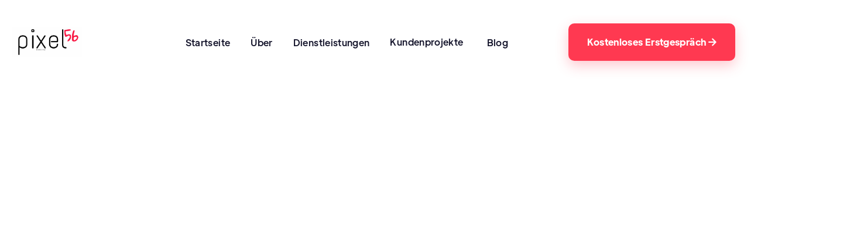

--- FILE ---
content_type: text/html
request_url: https://www.pixel56.de/blog-kategorien/soziale-medien
body_size: 5364
content:
<!DOCTYPE html><!-- Last Published: Tue Nov 11 2025 12:03:30 GMT+0000 (Coordinated Universal Time) --><html data-wf-domain="www.pixel56.de" data-wf-page="65d62c5eba1c67791d4bc866" data-wf-site="650e29e66cf62f0b69b43a24" lang="de-DE" data-wf-collection="65d62c5eba1c67791d4bc8a8" data-wf-item-slug="soziale-medien"><head><meta charset="utf-8"/><title>Soziale Medien - Themenvielfalt im Pixel56 Blog – Marketingwissen für KMU und Selbstständige</title><meta content="Social Media Marketing für Handwerksbetriebe &amp; Dienstleister: Content, Ads &amp; organisches Wachstum auf Instagram &amp; Facebook" name="description"/><meta content="Soziale Medien - Themenvielfalt im Pixel56 Blog – Marketingwissen für KMU und Selbstständige" property="og:title"/><meta content="Social Media Marketing für Handwerksbetriebe &amp; Dienstleister: Content, Ads &amp; organisches Wachstum auf Instagram &amp; Facebook" property="og:description"/><meta content="" property="og:image"/><meta content="Soziale Medien - Themenvielfalt im Pixel56 Blog – Marketingwissen für KMU und Selbstständige" property="twitter:title"/><meta content="Social Media Marketing für Handwerksbetriebe &amp; Dienstleister: Content, Ads &amp; organisches Wachstum auf Instagram &amp; Facebook" property="twitter:description"/><meta content="" property="twitter:image"/><meta property="og:type" content="website"/><meta content="summary_large_image" name="twitter:card"/><meta content="width=device-width, initial-scale=1" name="viewport"/><meta content="iq9phPrlKPGfS-OfjXMqxWtwKGDirsHpIM0nhO-gW3Y" name="google-site-verification"/><link href="https://cdn.prod.website-files.com/650e29e66cf62f0b69b43a24/css/pixel56.webflow.shared.f335d4be5.min.css" rel="stylesheet" type="text/css"/><script type="text/javascript">!function(o,c){var n=c.documentElement,t=" w-mod-";n.className+=t+"js",("ontouchstart"in o||o.DocumentTouch&&c instanceof DocumentTouch)&&(n.className+=t+"touch")}(window,document);</script><link href="https://cdn.prod.website-files.com/650e29e66cf62f0b69b43a24/6549424e1e54af1748001f61_pixel56-32x32.png" rel="shortcut icon" type="image/x-icon"/><link href="https://cdn.prod.website-files.com/650e29e66cf62f0b69b43a24/654941ff0cb62e52de9ffdb9_pixel56-256x256.png" rel="apple-touch-icon"/><link href="https://www.pixel56.de/blog-kategorien/soziale-medien" rel="canonical"/><link rel="preload" href="https://example.com/font.woff2" as="font" type="font/woff2" crossorigin="anonymous">
<link rel="preload" href="https://example.com/image.jpg" as="image">
<!-- Google tag (gtag.js) -->
<script async src="https://www.googletagmanager.com/gtag/js?id=G-24RF0RF9G7"></script>
<script>
  window.dataLayer = window.dataLayer || [];
  function gtag(){dataLayer.push(arguments);}
  gtag('js', new Date());

  gtag('config', 'G-24RF0RF9G7');
</script><script src="https://cdn.prod.website-files.com/650e29e66cf62f0b69b43a24%2F654f8debf224407ac91f47e6%2F670ec232fb588a09b792f04a%2Faxeptio_cookie-1.2.6.js" type="text/javascript" data-project="66673aed77cb8d8dd3871c62" data-version="webflow-cookie-config"></script><script src="https://cdn.prod.website-files.com/650e29e66cf62f0b69b43a24%2F66ba5a08efe71070f98dd10a%2F680d99b06929270294e6b22a%2Fkwdfdwl-1.1.1.js" type="text/javascript"></script><script type="text/javascript">window.__WEBFLOW_CURRENCY_SETTINGS = {"currencyCode":"EUR","symbol":"€","decimal":",","fractionDigits":2,"group":".","template":"{{wf {\"path\":\"symbol\",\"type\":\"PlainText\"} }} {{wf {\"path\":\"amount\",\"type\":\"CommercePrice\"} }} {{wf {\"path\":\"currencyCode\",\"type\":\"PlainText\"} }}","hideDecimalForWholeNumbers":false};</script></head><body><div class="page-wrapper"><div data-collapse="medium" data-animation="over-right" data-duration="400" data-w-id="58db7844-5919-d71b-dd74-2323ed8dffe9" data-easing="ease" data-easing2="ease" role="banner" class="header w-nav"><div class="container-default w-container"><div class="header-wrapper"><div class="split-content header-right"><a href="#" class="brand w-nav-brand"></a><a href="/" class="w-inline-block"><img src="https://cdn.prod.website-files.com/650e29e66cf62f0b69b43a24/650e2c86a3681ef9040ba761_123720745_812968239471019_801462379089362813_n1-e1611673291690-768x339.png" width="150" alt="Logo von Pixel56, repräsentiert unsere Expertise in kreativem Webdesign und strategischem Online-Marketing, spezialisiert auf die Bedürfnisse von kleinen und mittelständischen Unternehmen" class="header-logo"/></a></div><nav role="navigation" class="nav-menu w-nav-menu"><ol role="list" class="header-navigation"><li class="nav-item-wrapper"><a href="/" class="nav-link">Startseite</a></li><li class="nav-item-wrapper"><a href="/uber-uns" class="nav-link">Über</a></li><li class="nav-item-wrapper"><a href="/dienstleistung" class="nav-link">Dienstleistungen</a></li><li class="nav-item-wrapper"><div data-hover="false" data-delay="0" data-w-id="70537138-277d-9362-4106-6c2a30115c41" class="nav-link-dropdown w-dropdown"><div class="nav-link w-dropdown-toggle"><a href="/kundenprojekte" class="nav-link">Kundenprojekte</a></div><nav class="dropdown-list w-dropdown-list"></nav></div></li><li class="nav-item-wrapper last"><a href="/blog" class="nav-link">Blog</a></li><li class="nav-item-wrapper mobile"><a href="https://calendly.com/pixel56/15min?month=2023-12" class="button-primary header-button-mobile w-button">Kostenloses Erstgespräch  </a></li></ol></nav><div class="split-content header-left"><a href="https://calendly.com/pixel56/15min?month=2023-11" class="button-primary header-button w-button">Kostenloses Erstgespräch <span class="button-primary-arrow"></span></a><div class="menu-button w-nav-button"><div class="header-menu-button-icon-wrapper"><div class="icon-wrapper"><div class="header-menu-button-icon-top"></div><div class="header-menu-button-icon-medium"></div><div class="header-menu-button-icon-bottom"></div></div></div></div></div></div></div></div><div class="section blog-category"><div class="container-default w-container"><div data-w-id="99e343a5-e00b-fc25-4c87-f6b9cd954a1f" style="opacity:0" class="content-top blog-category"><div class="category-title-wrapper blog-category"><h1 class="title h1-size category">Soziale Medien</h1><div class="title h1-size category"><strong>Artikel</strong></div></div><div class="w-dyn-list"><div role="list" class="blog-categories-grid w-dyn-items"><div role="listitem" class="blog-category-item w-dyn-item"><a style="background-color:#116df8" href="/blog-kategorien/meta-ads" class="blog-category-item-link w-inline-block"><img src="" alt="" class="image blog-category-item-icon w-condition-invisible w-dyn-bind-empty"/><div>Meta-Ads</div></a></div><div role="listitem" class="blog-category-item w-dyn-item"><a style="background-color:#3f80fd" href="/blog-kategorien/webseite" class="blog-category-item-link w-inline-block"><img src="" alt="" class="image blog-category-item-icon w-condition-invisible w-dyn-bind-empty"/><div>Webseite</div></a></div><div role="listitem" class="blog-category-item w-dyn-item"><a style="background-color:#ff8139" href="/blog-kategorien/marketing-tools" class="blog-category-item-link w-inline-block"><img src="" alt="" class="image blog-category-item-icon w-condition-invisible w-dyn-bind-empty"/><div>Marketing-Tools</div></a></div><div role="listitem" class="blog-category-item w-dyn-item"><a style="background-color:#ff8139" href="/blog-kategorien/webdesign" class="blog-category-item-link w-inline-block"><img src="" alt="" class="image blog-category-item-icon w-condition-invisible w-dyn-bind-empty"/><div>Webdesign</div></a></div><div role="listitem" class="blog-category-item w-dyn-item"><a style="background-color:#3f80fd" href="/blog-kategorien/kunstliche-intelligenz" class="blog-category-item-link w-inline-block"><img src="" alt="" class="image blog-category-item-icon w-condition-invisible w-dyn-bind-empty"/><div>Künstliche Intelligenz</div></a></div><div role="listitem" class="blog-category-item w-dyn-item"><a style="background-color:hsla(171, 100.00%, 50.00%, 1.00)" href="/blog-kategorien/seo" class="blog-category-item-link w-inline-block"><img src="" alt="" class="image blog-category-item-icon w-condition-invisible w-dyn-bind-empty"/><div>SEO</div></a></div><div role="listitem" class="blog-category-item w-dyn-item"><a style="background-color:hsla(150, 100.00%, 56.70%, 1.00)" href="/blog-kategorien/wachstum" class="blog-category-item-link w-inline-block"><img src="https://cdn.prod.website-files.com/650e29e66cf62f0b69b43a74/650e29e66cf62f0b69b43c6a_icon-2-blog-category-marketing-template.svg" alt="" class="image blog-category-item-icon"/><div>Wachstum</div></a></div><div role="listitem" class="blog-category-item w-dyn-item"><a style="background-color:#ff3951" href="/blog-kategorien/soziale-medien" aria-current="page" class="blog-category-item-link w-inline-block w--current"><img src="" alt="" class="image blog-category-item-icon w-condition-invisible w-dyn-bind-empty"/><div>Soziale Medien</div></a></div></div></div></div><div class="w-dyn-list"><div role="list" class="blog-category-grid w-dyn-items"><div data-w-id="99e343a5-e00b-fc25-4c87-f6b9cd954a2d" style="opacity:0" role="listitem" class="blog-item-v2 w-dyn-item"><a href="/blog/nische-auf-social-media-finden" class="card blog-post-item-v2 w-inline-block"><div class="blog-post-item-v2-top-content"><div class="image-wrapper blog-post-item-v2"><img src="https://cdn.prod.website-files.com/650e29e66cf62f0b69b43a74/6705b88036cef2bd5e5296d2_Nische%20auf%20Social-Media%20finden.png" alt="" sizes="(max-width: 767px) 80vw, (max-width: 1439px) 41vw, 556px" srcset="https://cdn.prod.website-files.com/650e29e66cf62f0b69b43a74/6705b88036cef2bd5e5296d2_Nische%20auf%20Social-Media%20finden-p-500.png 500w, https://cdn.prod.website-files.com/650e29e66cf62f0b69b43a74/6705b88036cef2bd5e5296d2_Nische%20auf%20Social-Media%20finden-p-800.png 800w, https://cdn.prod.website-files.com/650e29e66cf62f0b69b43a74/6705b88036cef2bd5e5296d2_Nische%20auf%20Social-Media%20finden.png 1080w" class="image blog-post-item-v2"/></div><div class="blog-post-item-v2-category-wrapper"><div style="background-color:#ff3951" class="blog-post-item-v2-category"><img src="" alt="" class="image blog-post-item-v2-category-icon w-condition-invisible w-dyn-bind-empty"/><div>Soziale Medien</div></div><div style="background-color:#ff3951" class="blog-post-item-v2-category-shadow"></div></div></div><div class="blog-post-item-v2-bottom-content"><h3 class="title blog-post-item-v2">Wie Sie als kleines Unternehmen Ihre Nische auf Social Media finden und erobern</h3><p class="paragraph blog-post-item-v2">Wie du als kleines Unternehmen deine Nische auf Social Media findest &amp; durch gezielte Inhalte und Interaktionen eroberst.</p></div></a></div><div data-w-id="99e343a5-e00b-fc25-4c87-f6b9cd954a2d" style="opacity:0" role="listitem" class="blog-item-v2 w-dyn-item"><a href="/blog/wie-social-media-kleinen-unternehmen-hilft-sich-zu-differenzieren" class="card blog-post-item-v2 w-inline-block"><div class="blog-post-item-v2-top-content"><div class="image-wrapper blog-post-item-v2"><img src="https://cdn.prod.website-files.com/650e29e66cf62f0b69b43a74/67030bb136970e604cd17cb7_wie%20social%20media%20kleinen%20Unternehmen%20hilft(1).png" alt="" sizes="(max-width: 767px) 80vw, (max-width: 1439px) 41vw, 556px" srcset="https://cdn.prod.website-files.com/650e29e66cf62f0b69b43a74/67030bb136970e604cd17cb7_wie%20social%20media%20kleinen%20Unternehmen%20hilft(1)-p-500.png 500w, https://cdn.prod.website-files.com/650e29e66cf62f0b69b43a74/67030bb136970e604cd17cb7_wie%20social%20media%20kleinen%20Unternehmen%20hilft(1)-p-800.png 800w, https://cdn.prod.website-files.com/650e29e66cf62f0b69b43a74/67030bb136970e604cd17cb7_wie%20social%20media%20kleinen%20Unternehmen%20hilft(1).png 1080w" class="image blog-post-item-v2"/></div><div class="blog-post-item-v2-category-wrapper"><div style="background-color:#ff3951" class="blog-post-item-v2-category"><img src="" alt="" class="image blog-post-item-v2-category-icon w-condition-invisible w-dyn-bind-empty"/><div>Soziale Medien</div></div><div style="background-color:#ff3951" class="blog-post-item-v2-category-shadow"></div></div></div><div class="blog-post-item-v2-bottom-content"><h3 class="title blog-post-item-v2">Wie Social Media kleinen Unternehmen hilft, sich zu differenzieren</h3><p class="paragraph blog-post-item-v2">Entdecke, wie Social Media kleinen Unternehmen hilft, sich zu differenzieren, ihre Marke zu stärken und Kunden zu erreichen</p></div></a></div><div data-w-id="99e343a5-e00b-fc25-4c87-f6b9cd954a2d" style="opacity:0" role="listitem" class="blog-item-v2 w-dyn-item"><a href="/blog/effektive-nutzung-von-social-media-fur-branding-und-lead-generierung" class="card blog-post-item-v2 w-inline-block"><div class="blog-post-item-v2-top-content"><div class="image-wrapper blog-post-item-v2"><img src="https://cdn.prod.website-files.com/650e29e66cf62f0b69b43a74/6668893b6514416accd641aa_Dark%20Blue%20and%20Pink%20Bold%20Marketing%20Tips%20Carousel%20Instagram%20Post%20(1080%20x%201080%20px).png" alt="" sizes="(max-width: 767px) 80vw, (max-width: 1439px) 41vw, 556px" srcset="https://cdn.prod.website-files.com/650e29e66cf62f0b69b43a74/6668893b6514416accd641aa_Dark%20Blue%20and%20Pink%20Bold%20Marketing%20Tips%20Carousel%20Instagram%20Post%20(1080%20x%201080%20px)-p-500.png 500w, https://cdn.prod.website-files.com/650e29e66cf62f0b69b43a74/6668893b6514416accd641aa_Dark%20Blue%20and%20Pink%20Bold%20Marketing%20Tips%20Carousel%20Instagram%20Post%20(1080%20x%201080%20px)-p-800.png 800w, https://cdn.prod.website-files.com/650e29e66cf62f0b69b43a74/6668893b6514416accd641aa_Dark%20Blue%20and%20Pink%20Bold%20Marketing%20Tips%20Carousel%20Instagram%20Post%20(1080%20x%201080%20px)-p-1080.png 1080w, https://cdn.prod.website-files.com/650e29e66cf62f0b69b43a74/6668893b6514416accd641aa_Dark%20Blue%20and%20Pink%20Bold%20Marketing%20Tips%20Carousel%20Instagram%20Post%20(1080%20x%201080%20px).png 1485w" class="image blog-post-item-v2"/></div><div class="blog-post-item-v2-category-wrapper"><div style="background-color:#ff3951" class="blog-post-item-v2-category"><img src="" alt="" class="image blog-post-item-v2-category-icon w-condition-invisible w-dyn-bind-empty"/><div>Soziale Medien</div></div><div style="background-color:#ff3951" class="blog-post-item-v2-category-shadow"></div></div></div><div class="blog-post-item-v2-bottom-content"><h3 class="title blog-post-item-v2">Effektive Nutzung von Social Media für Branding und Lead-Generierung</h3><p class="paragraph blog-post-item-v2">Optimieren Sie Ihre Social Media Strategien mit Pixel56 aus Koblenz: Branding, Webdesign, Ads und Content.</p></div></a></div><div data-w-id="99e343a5-e00b-fc25-4c87-f6b9cd954a2d" style="opacity:0" role="listitem" class="blog-item-v2 w-dyn-item"><a href="/blog/leitfaden-zur-verwendung-von-instagram-anzeigen" class="card blog-post-item-v2 w-inline-block"><div class="blog-post-item-v2-top-content"><div class="image-wrapper blog-post-item-v2"><img src="https://cdn.prod.website-files.com/650e29e66cf62f0b69b43a74/65501f6e729040d7cde83bce_Kopie%20von%20Kreative%20%26%20effektive%20Onlinepr%C3%A4senz(2).png" alt="" sizes="(max-width: 767px) 80vw, (max-width: 1439px) 41vw, 556px" srcset="https://cdn.prod.website-files.com/650e29e66cf62f0b69b43a74/65501f6e729040d7cde83bce_Kopie%20von%20Kreative%20%26%20effektive%20Onlinepr%C3%A4senz(2)-p-500.png 500w, https://cdn.prod.website-files.com/650e29e66cf62f0b69b43a74/65501f6e729040d7cde83bce_Kopie%20von%20Kreative%20%26%20effektive%20Onlinepr%C3%A4senz(2)-p-800.png 800w, https://cdn.prod.website-files.com/650e29e66cf62f0b69b43a74/65501f6e729040d7cde83bce_Kopie%20von%20Kreative%20%26%20effektive%20Onlinepr%C3%A4senz(2).png 1080w" class="image blog-post-item-v2"/></div><div class="blog-post-item-v2-category-wrapper"><div style="background-color:#ff3951" class="blog-post-item-v2-category"><img src="" alt="" class="image blog-post-item-v2-category-icon w-condition-invisible w-dyn-bind-empty"/><div>Soziale Medien</div></div><div style="background-color:#ff3951" class="blog-post-item-v2-category-shadow"></div></div></div><div class="blog-post-item-v2-bottom-content"><h3 class="title blog-post-item-v2"> Wie man auf Instagram wirbt: Ein 5-Schritte-Leitfaden zur Verwendung von Instagram-Anzeigen</h3><p class="paragraph blog-post-item-v2">Lorem ipsum dolor sit amet, consectetur adipiscing elit. Phasellus mi pharetra mauris nulla purus facilisis cras posuere...</p></div></a></div></div><div role="navigation" aria-label="List" class="w-pagination-wrapper"></div></div></div></div><footer class="footer-seo-generator-seite"><div class="container-default"></div><div class="container-default w-container"><div data-w-id="f65bf76f-7f66-e723-c98a-7d4df6f223c3" class="content-top footer-content-top"><div class="split-content footer-content-top-left"><a href="#" class="footer-logo-container w-inline-block"><img src="https://cdn.prod.website-files.com/650e29e66cf62f0b69b43a24/650e2c86a3681ef9040ba761_123720745_812968239471019_801462379089362813_n1-e1611673291690-768x339.png" width="150" alt="" class="footer-logo"/></a><p class="paragraph footer-main-paragraph">Wir helfen <strong>Kleine und mittlere Unternehmen</strong> online sichtbar zu werden. </p></div><div class="split-content footer-content-top-right"></div><a href="https://calendly.com/pixel56/15min?month=2023-11" target="_blank" class="button-primary-copy w-button">Kostenloses Beratungsgespräch  <span class="button-primary-arrow"></span></a></div><div class="divider footer-top"></div><div data-w-id="dc048f13-1f53-432b-65c5-83dcc56ddc08" class="footer-content"><div class="footer-nav-wrapper first"><h2 class="title h4-size footer-title">Seiten<br/></h2><div class="footer-nav-content"><ul role="list" class="footer-nav"><li class="footer-nav-item"><a href="/" class="footer-nav-link">Startseite</a></li><li class="footer-nav-item"><a href="/dienstleistung" class="footer-nav-link">Dienstleistungen</a></li><li class="footer-nav-item"><a href="/kundenprojekte" class="footer-nav-link">Portfolio</a></li><li class="footer-nav-item"><a href="/uber-uns" class="footer-nav-link">Über Uns</a></li><li class="footer-nav-item"><a href="/blog" class="footer-nav-link">Blog</a></li><li class="footer-nav-item last"><a href="/karriere" class="footer-nav-link">Karriere</a></li></ul><ul role="list" class="footer-nav"><li class="footer-nav-item"><a href="/webdesign" class="footer-nav-link">Webdesign</a></li><li class="footer-nav-item"><a href="/dienstleistung" class="footer-nav-link">Landingpages</a></li><li class="footer-nav-item"><a href="/dienstleistung" class="footer-nav-link">Werbekampagnen</a></li><li class="footer-nav-item"><a href="/facebook-meta-ads" class="footer-nav-link">Facebook Ads</a></li><li class="footer-nav-item"><a href="/dienstleistung" class="footer-nav-link">Google Ads</a></li><li class="footer-nav-item"><a href="/dienstleistung" class="footer-nav-link">Branding</a></li><li class="footer-nav-item"><a href="/social-media-content" class="footer-nav-link">Social-Media Content</a></li></ul></div><div class="footer-nav-content"><ul role="list" class="footer-nav"><li class="footer-nav-item"><a href="/checkliste-seo" class="footer-nav-link seo-checkliste">Kostenlose SEO-Checkliste</a></li></ul></div><div class="footer-nav-content"><ul role="list" class="footer-nav"><li class="footer-nav-item"><a href="/checkliste-ki-agenten" class="footer-nav-link seo-checkliste">Kostenlose KI-Agent Checkliste</a></li></ul></div><div class="footer-nav-content"><ul role="list" class="footer-nav"><li class="footer-nav-item"><a href="/kostenloser-tagesplaner-to-do-liste-als-pdf-vorlage" class="footer-nav-link seo-checkliste">Kostenloser Tagesplaner &amp; To-Do Liste</a></li></ul></div></div><div class="footer-nav-wrapper"><h2 class="title h4-size footer-title">Schnellkontakt</h2><div class="footer-nav-content"><ol role="list" class="footer-nav last"><li class="footer-nav-item"><a href="/landing-pages/free-consultation-landing-page" class="footer-nav-link whtasapp-titel"><span><strong class="bold-text">Nur Whatsapp (24/7h):</strong></span></a></li><li class="footer-nav-item"><a href="tel:+491785282464" class="footer-nav-link"><strong>+49 178 5282464</strong></a></li><li class="footer-nav-item"><a href="/landing-pages/form-landing-page" class="footer-nav-link"><strong class="b-ro-footer-titel">Büro ( 10 -15 Uhr):</strong></a></li><li class="footer-nav-item last"><a href="tel:+4926229898654" class="footer-nav-link"><strong>+49 2622 98 98 654 </strong></a></li></ol></div></div><div class="footer-nav-wrapper last"><h2 class="title h4-size footer-title">Info<br/></h2><div class="footer-nav-content"><ul role="list" class="footer-nav last"><li class="footer-nav-item"><a href="/datenschutz" class="footer-nav-link">Datenschutz</a></li><li class="footer-nav-item"><a href="/impressum" class="footer-nav-link">Impressum</a></li><li class="footer-nav-item"><a href="/standorte" class="footer-nav-link-copy-copy">Standorte</a></li><li class="footer-nav-item last"><a href="https://calendly.com/pixel56/15min?month=2023-11" class="footer-nav-link-2 special">Kostenloses Erstgespräch</a></li></ul></div></div></div><div class="divider footer-bottom"></div><div data-w-id="c8229ca2-125d-1851-013f-b516dc2eb22d" class="footer-bottom"><div class="footer-small-print">©2018-2025 | pixel56</div><div class="w-layout-grid footer-social-media-grid"><a href="https://www.facebook.com/" target="_blank" class="footer-social-media-link w-inline-block"></a><a href="https://www.instagram.com/pixel56.de" target="_blank" class="footer-social-media-link instagram w-inline-block"></a><a href="https://www.facebook.com/pixel56070" target="_blank" class="footer-social-media-link facebook w-inline-block"></a><a href="https://de.linkedin.com/company/pixel56?trk=public_profile_topcard-current-company" target="_blank" class="footer-social-media-link linkedin w-inline-block"></a><a href="https://www.pinterest.de/pixel56070/" target="_blank" class="footer-social-media-link pinterest w-inline-block"></a><a href="https://wa.me/message/CL4XLQEMCQ2BH1" target="_blank" class="footer-social-media-link whatsapp w-inline-block"></a></div></div></div></footer></div><script src="https://d3e54v103j8qbb.cloudfront.net/js/jquery-3.5.1.min.dc5e7f18c8.js?site=650e29e66cf62f0b69b43a24" type="text/javascript" integrity="sha256-9/aliU8dGd2tb6OSsuzixeV4y/faTqgFtohetphbbj0=" crossorigin="anonymous"></script><script src="https://cdn.prod.website-files.com/650e29e66cf62f0b69b43a24/js/webflow.schunk.1a807f015b216e46.js" type="text/javascript"></script><script src="https://cdn.prod.website-files.com/650e29e66cf62f0b69b43a24/js/webflow.schunk.679a816866c491b5.js" type="text/javascript"></script><script src="https://cdn.prod.website-files.com/650e29e66cf62f0b69b43a24/js/webflow.a6f62cea.54268e62a448bf88.js" type="text/javascript"></script></body></html>

--- FILE ---
content_type: text/css
request_url: https://cdn.prod.website-files.com/650e29e66cf62f0b69b43a24/css/pixel56.webflow.shared.f335d4be5.min.css
body_size: 88806
content:
html{-webkit-text-size-adjust:100%;-ms-text-size-adjust:100%;font-family:sans-serif}body{margin:0}article,aside,details,figcaption,figure,footer,header,hgroup,main,menu,nav,section,summary{display:block}audio,canvas,progress,video{vertical-align:baseline;display:inline-block}audio:not([controls]){height:0;display:none}[hidden],template{display:none}a{background-color:#0000}a:active,a:hover{outline:0}abbr[title]{border-bottom:1px dotted}b,strong{font-weight:700}dfn{font-style:italic}h1{margin:.67em 0;font-size:2em}mark{color:#000;background:#ff0}small{font-size:80%}sub,sup{vertical-align:baseline;font-size:75%;line-height:0;position:relative}sup{top:-.5em}sub{bottom:-.25em}img{border:0}svg:not(:root){overflow:hidden}hr{box-sizing:content-box;height:0}pre{overflow:auto}code,kbd,pre,samp{font-family:monospace;font-size:1em}button,input,optgroup,select,textarea{color:inherit;font:inherit;margin:0}button{overflow:visible}button,select{text-transform:none}button,html input[type=button],input[type=reset]{-webkit-appearance:button;cursor:pointer}button[disabled],html input[disabled]{cursor:default}button::-moz-focus-inner,input::-moz-focus-inner{border:0;padding:0}input{line-height:normal}input[type=checkbox],input[type=radio]{box-sizing:border-box;padding:0}input[type=number]::-webkit-inner-spin-button,input[type=number]::-webkit-outer-spin-button{height:auto}input[type=search]{-webkit-appearance:none}input[type=search]::-webkit-search-cancel-button,input[type=search]::-webkit-search-decoration{-webkit-appearance:none}legend{border:0;padding:0}textarea{overflow:auto}optgroup{font-weight:700}table{border-collapse:collapse;border-spacing:0}td,th{padding:0}@font-face{font-family:webflow-icons;src:url([data-uri])format("truetype");font-weight:400;font-style:normal}[class^=w-icon-],[class*=\ w-icon-]{speak:none;font-variant:normal;text-transform:none;-webkit-font-smoothing:antialiased;-moz-osx-font-smoothing:grayscale;font-style:normal;font-weight:400;line-height:1;font-family:webflow-icons!important}.w-icon-slider-right:before{content:""}.w-icon-slider-left:before{content:""}.w-icon-nav-menu:before{content:""}.w-icon-arrow-down:before,.w-icon-dropdown-toggle:before{content:""}.w-icon-file-upload-remove:before{content:""}.w-icon-file-upload-icon:before{content:""}*{box-sizing:border-box}html{height:100%}body{color:#333;background-color:#fff;min-height:100%;margin:0;font-family:Arial,sans-serif;font-size:14px;line-height:20px}img{vertical-align:middle;max-width:100%;display:inline-block}html.w-mod-touch *{background-attachment:scroll!important}.w-block{display:block}.w-inline-block{max-width:100%;display:inline-block}.w-clearfix:before,.w-clearfix:after{content:" ";grid-area:1/1/2/2;display:table}.w-clearfix:after{clear:both}.w-hidden{display:none}.w-button{color:#fff;line-height:inherit;cursor:pointer;background-color:#3898ec;border:0;border-radius:0;padding:9px 15px;text-decoration:none;display:inline-block}input.w-button{-webkit-appearance:button}html[data-w-dynpage] [data-w-cloak]{color:#0000!important}.w-code-block{margin:unset}pre.w-code-block code{all:inherit}.w-optimization{display:contents}.w-webflow-badge,.w-webflow-badge>img{box-sizing:unset;width:unset;height:unset;max-height:unset;max-width:unset;min-height:unset;min-width:unset;margin:unset;padding:unset;float:unset;clear:unset;border:unset;border-radius:unset;background:unset;background-image:unset;background-position:unset;background-size:unset;background-repeat:unset;background-origin:unset;background-clip:unset;background-attachment:unset;background-color:unset;box-shadow:unset;transform:unset;direction:unset;font-family:unset;font-weight:unset;color:unset;font-size:unset;line-height:unset;font-style:unset;font-variant:unset;text-align:unset;letter-spacing:unset;-webkit-text-decoration:unset;text-decoration:unset;text-indent:unset;text-transform:unset;list-style-type:unset;text-shadow:unset;vertical-align:unset;cursor:unset;white-space:unset;word-break:unset;word-spacing:unset;word-wrap:unset;transition:unset}.w-webflow-badge{white-space:nowrap;cursor:pointer;box-shadow:0 0 0 1px #0000001a,0 1px 3px #0000001a;visibility:visible!important;opacity:1!important;z-index:2147483647!important;color:#aaadb0!important;overflow:unset!important;background-color:#fff!important;border-radius:3px!important;width:auto!important;height:auto!important;margin:0!important;padding:6px!important;font-size:12px!important;line-height:14px!important;text-decoration:none!important;display:inline-block!important;position:fixed!important;inset:auto 12px 12px auto!important;transform:none!important}.w-webflow-badge>img{position:unset;visibility:unset!important;opacity:1!important;vertical-align:middle!important;display:inline-block!important}h1,h2,h3,h4,h5,h6{margin-bottom:10px;font-weight:700}h1{margin-top:20px;font-size:38px;line-height:44px}h2{margin-top:20px;font-size:32px;line-height:36px}h3{margin-top:20px;font-size:24px;line-height:30px}h4{margin-top:10px;font-size:18px;line-height:24px}h5{margin-top:10px;font-size:14px;line-height:20px}h6{margin-top:10px;font-size:12px;line-height:18px}p{margin-top:0;margin-bottom:10px}blockquote{border-left:5px solid #e2e2e2;margin:0 0 10px;padding:10px 20px;font-size:18px;line-height:22px}figure{margin:0 0 10px}ul,ol{margin-top:0;margin-bottom:10px;padding-left:40px}.w-list-unstyled{padding-left:0;list-style:none}.w-embed:before,.w-embed:after{content:" ";grid-area:1/1/2/2;display:table}.w-embed:after{clear:both}.w-video{width:100%;padding:0;position:relative}.w-video iframe,.w-video object,.w-video embed{border:none;width:100%;height:100%;position:absolute;top:0;left:0}fieldset{border:0;margin:0;padding:0}button,[type=button],[type=reset]{cursor:pointer;-webkit-appearance:button;border:0}.w-form{margin:0 0 15px}.w-form-done{text-align:center;background-color:#ddd;padding:20px;display:none}.w-form-fail{background-color:#ffdede;margin-top:10px;padding:10px;display:none}label{margin-bottom:5px;font-weight:700;display:block}.w-input,.w-select{color:#333;vertical-align:middle;background-color:#fff;border:1px solid #ccc;width:100%;height:38px;margin-bottom:10px;padding:8px 12px;font-size:14px;line-height:1.42857;display:block}.w-input::placeholder,.w-select::placeholder{color:#999}.w-input:focus,.w-select:focus{border-color:#3898ec;outline:0}.w-input[disabled],.w-select[disabled],.w-input[readonly],.w-select[readonly],fieldset[disabled] .w-input,fieldset[disabled] .w-select{cursor:not-allowed}.w-input[disabled]:not(.w-input-disabled),.w-select[disabled]:not(.w-input-disabled),.w-input[readonly],.w-select[readonly],fieldset[disabled]:not(.w-input-disabled) .w-input,fieldset[disabled]:not(.w-input-disabled) .w-select{background-color:#eee}textarea.w-input,textarea.w-select{height:auto}.w-select{background-color:#f3f3f3}.w-select[multiple]{height:auto}.w-form-label{cursor:pointer;margin-bottom:0;font-weight:400;display:inline-block}.w-radio{margin-bottom:5px;padding-left:20px;display:block}.w-radio:before,.w-radio:after{content:" ";grid-area:1/1/2/2;display:table}.w-radio:after{clear:both}.w-radio-input{float:left;margin:3px 0 0 -20px;line-height:normal}.w-file-upload{margin-bottom:10px;display:block}.w-file-upload-input{opacity:0;z-index:-100;width:.1px;height:.1px;position:absolute;overflow:hidden}.w-file-upload-default,.w-file-upload-uploading,.w-file-upload-success{color:#333;display:inline-block}.w-file-upload-error{margin-top:10px;display:block}.w-file-upload-default.w-hidden,.w-file-upload-uploading.w-hidden,.w-file-upload-error.w-hidden,.w-file-upload-success.w-hidden{display:none}.w-file-upload-uploading-btn{cursor:pointer;background-color:#fafafa;border:1px solid #ccc;margin:0;padding:8px 12px;font-size:14px;font-weight:400;display:flex}.w-file-upload-file{background-color:#fafafa;border:1px solid #ccc;flex-grow:1;justify-content:space-between;margin:0;padding:8px 9px 8px 11px;display:flex}.w-file-upload-file-name{font-size:14px;font-weight:400;display:block}.w-file-remove-link{cursor:pointer;width:auto;height:auto;margin-top:3px;margin-left:10px;padding:3px;display:block}.w-icon-file-upload-remove{margin:auto;font-size:10px}.w-file-upload-error-msg{color:#ea384c;padding:2px 0;display:inline-block}.w-file-upload-info{padding:0 12px;line-height:38px;display:inline-block}.w-file-upload-label{cursor:pointer;background-color:#fafafa;border:1px solid #ccc;margin:0;padding:8px 12px;font-size:14px;font-weight:400;display:inline-block}.w-icon-file-upload-icon,.w-icon-file-upload-uploading{width:20px;margin-right:8px;display:inline-block}.w-icon-file-upload-uploading{height:20px}.w-container{max-width:940px;margin-left:auto;margin-right:auto}.w-container:before,.w-container:after{content:" ";grid-area:1/1/2/2;display:table}.w-container:after{clear:both}.w-container .w-row{margin-left:-10px;margin-right:-10px}.w-row:before,.w-row:after{content:" ";grid-area:1/1/2/2;display:table}.w-row:after{clear:both}.w-row .w-row{margin-left:0;margin-right:0}.w-col{float:left;width:100%;min-height:1px;padding-left:10px;padding-right:10px;position:relative}.w-col .w-col{padding-left:0;padding-right:0}.w-col-1{width:8.33333%}.w-col-2{width:16.6667%}.w-col-3{width:25%}.w-col-4{width:33.3333%}.w-col-5{width:41.6667%}.w-col-6{width:50%}.w-col-7{width:58.3333%}.w-col-8{width:66.6667%}.w-col-9{width:75%}.w-col-10{width:83.3333%}.w-col-11{width:91.6667%}.w-col-12{width:100%}.w-hidden-main{display:none!important}@media screen and (max-width:991px){.w-container{max-width:728px}.w-hidden-main{display:inherit!important}.w-hidden-medium{display:none!important}.w-col-medium-1{width:8.33333%}.w-col-medium-2{width:16.6667%}.w-col-medium-3{width:25%}.w-col-medium-4{width:33.3333%}.w-col-medium-5{width:41.6667%}.w-col-medium-6{width:50%}.w-col-medium-7{width:58.3333%}.w-col-medium-8{width:66.6667%}.w-col-medium-9{width:75%}.w-col-medium-10{width:83.3333%}.w-col-medium-11{width:91.6667%}.w-col-medium-12{width:100%}.w-col-stack{width:100%;left:auto;right:auto}}@media screen and (max-width:767px){.w-hidden-main,.w-hidden-medium{display:inherit!important}.w-hidden-small{display:none!important}.w-row,.w-container .w-row{margin-left:0;margin-right:0}.w-col{width:100%;left:auto;right:auto}.w-col-small-1{width:8.33333%}.w-col-small-2{width:16.6667%}.w-col-small-3{width:25%}.w-col-small-4{width:33.3333%}.w-col-small-5{width:41.6667%}.w-col-small-6{width:50%}.w-col-small-7{width:58.3333%}.w-col-small-8{width:66.6667%}.w-col-small-9{width:75%}.w-col-small-10{width:83.3333%}.w-col-small-11{width:91.6667%}.w-col-small-12{width:100%}}@media screen and (max-width:479px){.w-container{max-width:none}.w-hidden-main,.w-hidden-medium,.w-hidden-small{display:inherit!important}.w-hidden-tiny{display:none!important}.w-col{width:100%}.w-col-tiny-1{width:8.33333%}.w-col-tiny-2{width:16.6667%}.w-col-tiny-3{width:25%}.w-col-tiny-4{width:33.3333%}.w-col-tiny-5{width:41.6667%}.w-col-tiny-6{width:50%}.w-col-tiny-7{width:58.3333%}.w-col-tiny-8{width:66.6667%}.w-col-tiny-9{width:75%}.w-col-tiny-10{width:83.3333%}.w-col-tiny-11{width:91.6667%}.w-col-tiny-12{width:100%}}.w-widget{position:relative}.w-widget-map{width:100%;height:400px}.w-widget-map label{width:auto;display:inline}.w-widget-map img{max-width:inherit}.w-widget-map .gm-style-iw{text-align:center}.w-widget-map .gm-style-iw>button{display:none!important}.w-widget-twitter{overflow:hidden}.w-widget-twitter-count-shim{vertical-align:top;text-align:center;background:#fff;border:1px solid #758696;border-radius:3px;width:28px;height:20px;display:inline-block;position:relative}.w-widget-twitter-count-shim *{pointer-events:none;-webkit-user-select:none;user-select:none}.w-widget-twitter-count-shim .w-widget-twitter-count-inner{text-align:center;color:#999;font-family:serif;font-size:15px;line-height:12px;position:relative}.w-widget-twitter-count-shim .w-widget-twitter-count-clear{display:block;position:relative}.w-widget-twitter-count-shim.w--large{width:36px;height:28px}.w-widget-twitter-count-shim.w--large .w-widget-twitter-count-inner{font-size:18px;line-height:18px}.w-widget-twitter-count-shim:not(.w--vertical){margin-left:5px;margin-right:8px}.w-widget-twitter-count-shim:not(.w--vertical).w--large{margin-left:6px}.w-widget-twitter-count-shim:not(.w--vertical):before,.w-widget-twitter-count-shim:not(.w--vertical):after{content:" ";pointer-events:none;border:solid #0000;width:0;height:0;position:absolute;top:50%;left:0}.w-widget-twitter-count-shim:not(.w--vertical):before{border-width:4px;border-color:#75869600 #5d6c7b #75869600 #75869600;margin-top:-4px;margin-left:-9px}.w-widget-twitter-count-shim:not(.w--vertical).w--large:before{border-width:5px;margin-top:-5px;margin-left:-10px}.w-widget-twitter-count-shim:not(.w--vertical):after{border-width:4px;border-color:#fff0 #fff #fff0 #fff0;margin-top:-4px;margin-left:-8px}.w-widget-twitter-count-shim:not(.w--vertical).w--large:after{border-width:5px;margin-top:-5px;margin-left:-9px}.w-widget-twitter-count-shim.w--vertical{width:61px;height:33px;margin-bottom:8px}.w-widget-twitter-count-shim.w--vertical:before,.w-widget-twitter-count-shim.w--vertical:after{content:" ";pointer-events:none;border:solid #0000;width:0;height:0;position:absolute;top:100%;left:50%}.w-widget-twitter-count-shim.w--vertical:before{border-width:5px;border-color:#5d6c7b #75869600 #75869600;margin-left:-5px}.w-widget-twitter-count-shim.w--vertical:after{border-width:4px;border-color:#fff #fff0 #fff0;margin-left:-4px}.w-widget-twitter-count-shim.w--vertical .w-widget-twitter-count-inner{font-size:18px;line-height:22px}.w-widget-twitter-count-shim.w--vertical.w--large{width:76px}.w-background-video{color:#fff;height:500px;position:relative;overflow:hidden}.w-background-video>video{object-fit:cover;z-index:-100;background-position:50%;background-size:cover;width:100%;height:100%;margin:auto;position:absolute;inset:-100%}.w-background-video>video::-webkit-media-controls-start-playback-button{-webkit-appearance:none;display:none!important}.w-background-video--control{background-color:#0000;padding:0;position:absolute;bottom:1em;right:1em}.w-background-video--control>[hidden]{display:none!important}.w-slider{text-align:center;clear:both;-webkit-tap-highlight-color:#0000;tap-highlight-color:#0000;background:#ddd;height:300px;position:relative}.w-slider-mask{z-index:1;white-space:nowrap;height:100%;display:block;position:relative;left:0;right:0;overflow:hidden}.w-slide{vertical-align:top;white-space:normal;text-align:left;width:100%;height:100%;display:inline-block;position:relative}.w-slider-nav{z-index:2;text-align:center;-webkit-tap-highlight-color:#0000;tap-highlight-color:#0000;height:40px;margin:auto;padding-top:10px;position:absolute;inset:auto 0 0}.w-slider-nav.w-round>div{border-radius:100%}.w-slider-nav.w-num>div{font-size:inherit;line-height:inherit;width:auto;height:auto;padding:.2em .5em}.w-slider-nav.w-shadow>div{box-shadow:0 0 3px #3336}.w-slider-nav-invert{color:#fff}.w-slider-nav-invert>div{background-color:#2226}.w-slider-nav-invert>div.w-active{background-color:#222}.w-slider-dot{cursor:pointer;background-color:#fff6;width:1em;height:1em;margin:0 3px .5em;transition:background-color .1s,color .1s;display:inline-block;position:relative}.w-slider-dot.w-active{background-color:#fff}.w-slider-dot:focus{outline:none;box-shadow:0 0 0 2px #fff}.w-slider-dot:focus.w-active{box-shadow:none}.w-slider-arrow-left,.w-slider-arrow-right{cursor:pointer;color:#fff;-webkit-tap-highlight-color:#0000;tap-highlight-color:#0000;-webkit-user-select:none;user-select:none;width:80px;margin:auto;font-size:40px;position:absolute;inset:0;overflow:hidden}.w-slider-arrow-left [class^=w-icon-],.w-slider-arrow-right [class^=w-icon-],.w-slider-arrow-left [class*=\ w-icon-],.w-slider-arrow-right [class*=\ w-icon-]{position:absolute}.w-slider-arrow-left:focus,.w-slider-arrow-right:focus{outline:0}.w-slider-arrow-left{z-index:3;right:auto}.w-slider-arrow-right{z-index:4;left:auto}.w-icon-slider-left,.w-icon-slider-right{width:1em;height:1em;margin:auto;inset:0}.w-slider-aria-label{clip:rect(0 0 0 0);border:0;width:1px;height:1px;margin:-1px;padding:0;position:absolute;overflow:hidden}.w-slider-force-show{display:block!important}.w-dropdown{text-align:left;z-index:900;margin-left:auto;margin-right:auto;display:inline-block;position:relative}.w-dropdown-btn,.w-dropdown-toggle,.w-dropdown-link{vertical-align:top;color:#222;text-align:left;white-space:nowrap;margin-left:auto;margin-right:auto;padding:20px;text-decoration:none;position:relative}.w-dropdown-toggle{-webkit-user-select:none;user-select:none;cursor:pointer;padding-right:40px;display:inline-block}.w-dropdown-toggle:focus{outline:0}.w-icon-dropdown-toggle{width:1em;height:1em;margin:auto 20px auto auto;position:absolute;top:0;bottom:0;right:0}.w-dropdown-list{background:#ddd;min-width:100%;display:none;position:absolute}.w-dropdown-list.w--open{display:block}.w-dropdown-link{color:#222;padding:10px 20px;display:block}.w-dropdown-link.w--current{color:#0082f3}.w-dropdown-link:focus{outline:0}@media screen and (max-width:767px){.w-nav-brand{padding-left:10px}}.w-lightbox-backdrop{cursor:auto;letter-spacing:normal;text-indent:0;text-shadow:none;text-transform:none;visibility:visible;white-space:normal;word-break:normal;word-spacing:normal;word-wrap:normal;color:#fff;text-align:center;z-index:2000;opacity:0;-webkit-user-select:none;-moz-user-select:none;-webkit-tap-highlight-color:transparent;background:#000000e6;outline:0;font-family:Helvetica Neue,Helvetica,Ubuntu,Segoe UI,Verdana,sans-serif;font-size:17px;font-style:normal;font-weight:300;line-height:1.2;list-style:disc;position:fixed;inset:0;-webkit-transform:translate(0)}.w-lightbox-backdrop,.w-lightbox-container{-webkit-overflow-scrolling:touch;height:100%;overflow:auto}.w-lightbox-content{height:100vh;position:relative;overflow:hidden}.w-lightbox-view{opacity:0;width:100vw;height:100vh;position:absolute}.w-lightbox-view:before{content:"";height:100vh}.w-lightbox-group,.w-lightbox-group .w-lightbox-view,.w-lightbox-group .w-lightbox-view:before{height:86vh}.w-lightbox-frame,.w-lightbox-view:before{vertical-align:middle;display:inline-block}.w-lightbox-figure{margin:0;position:relative}.w-lightbox-group .w-lightbox-figure{cursor:pointer}.w-lightbox-img{width:auto;max-width:none;height:auto}.w-lightbox-image{float:none;max-width:100vw;max-height:100vh;display:block}.w-lightbox-group .w-lightbox-image{max-height:86vh}.w-lightbox-caption{text-align:left;text-overflow:ellipsis;white-space:nowrap;background:#0006;padding:.5em 1em;position:absolute;bottom:0;left:0;right:0;overflow:hidden}.w-lightbox-embed{width:100%;height:100%;position:absolute;inset:0}.w-lightbox-control{cursor:pointer;background-position:50%;background-repeat:no-repeat;background-size:24px;width:4em;transition:all .3s;position:absolute;top:0}.w-lightbox-left{background-image:url([data-uri]);display:none;bottom:0;left:0}.w-lightbox-right{background-image:url([data-uri]);display:none;bottom:0;right:0}.w-lightbox-close{background-image:url([data-uri]);background-size:18px;height:2.6em;right:0}.w-lightbox-strip{white-space:nowrap;padding:0 1vh;line-height:0;position:absolute;bottom:0;left:0;right:0;overflow:auto hidden}.w-lightbox-item{box-sizing:content-box;cursor:pointer;width:10vh;padding:2vh 1vh;display:inline-block;-webkit-transform:translate(0,0)}.w-lightbox-active{opacity:.3}.w-lightbox-thumbnail{background:#222;height:10vh;position:relative;overflow:hidden}.w-lightbox-thumbnail-image{position:absolute;top:0;left:0}.w-lightbox-thumbnail .w-lightbox-tall{width:100%;top:50%;transform:translateY(-50%)}.w-lightbox-thumbnail .w-lightbox-wide{height:100%;left:50%;transform:translate(-50%)}.w-lightbox-spinner{box-sizing:border-box;border:5px solid #0006;border-radius:50%;width:40px;height:40px;margin-top:-20px;margin-left:-20px;animation:.8s linear infinite spin;position:absolute;top:50%;left:50%}.w-lightbox-spinner:after{content:"";border:3px solid #0000;border-bottom-color:#fff;border-radius:50%;position:absolute;inset:-4px}.w-lightbox-hide{display:none}.w-lightbox-noscroll{overflow:hidden}@media (min-width:768px){.w-lightbox-content{height:96vh;margin-top:2vh}.w-lightbox-view,.w-lightbox-view:before{height:96vh}.w-lightbox-group,.w-lightbox-group .w-lightbox-view,.w-lightbox-group .w-lightbox-view:before{height:84vh}.w-lightbox-image{max-width:96vw;max-height:96vh}.w-lightbox-group .w-lightbox-image{max-width:82.3vw;max-height:84vh}.w-lightbox-left,.w-lightbox-right{opacity:.5;display:block}.w-lightbox-close{opacity:.8}.w-lightbox-control:hover{opacity:1}}.w-lightbox-inactive,.w-lightbox-inactive:hover{opacity:0}.w-richtext:before,.w-richtext:after{content:" ";grid-area:1/1/2/2;display:table}.w-richtext:after{clear:both}.w-richtext[contenteditable=true]:before,.w-richtext[contenteditable=true]:after{white-space:initial}.w-richtext ol,.w-richtext ul{overflow:hidden}.w-richtext .w-richtext-figure-selected.w-richtext-figure-type-video div:after,.w-richtext .w-richtext-figure-selected[data-rt-type=video] div:after,.w-richtext .w-richtext-figure-selected.w-richtext-figure-type-image div,.w-richtext .w-richtext-figure-selected[data-rt-type=image] div{outline:2px solid #2895f7}.w-richtext figure.w-richtext-figure-type-video>div:after,.w-richtext figure[data-rt-type=video]>div:after{content:"";display:none;position:absolute;inset:0}.w-richtext figure{max-width:60%;position:relative}.w-richtext figure>div:before{cursor:default!important}.w-richtext figure img{width:100%}.w-richtext figure figcaption.w-richtext-figcaption-placeholder{opacity:.6}.w-richtext figure div{color:#0000;font-size:0}.w-richtext figure.w-richtext-figure-type-image,.w-richtext figure[data-rt-type=image]{display:table}.w-richtext figure.w-richtext-figure-type-image>div,.w-richtext figure[data-rt-type=image]>div{display:inline-block}.w-richtext figure.w-richtext-figure-type-image>figcaption,.w-richtext figure[data-rt-type=image]>figcaption{caption-side:bottom;display:table-caption}.w-richtext figure.w-richtext-figure-type-video,.w-richtext figure[data-rt-type=video]{width:60%;height:0}.w-richtext figure.w-richtext-figure-type-video iframe,.w-richtext figure[data-rt-type=video] iframe{width:100%;height:100%;position:absolute;top:0;left:0}.w-richtext figure.w-richtext-figure-type-video>div,.w-richtext figure[data-rt-type=video]>div{width:100%}.w-richtext figure.w-richtext-align-center{clear:both;margin-left:auto;margin-right:auto}.w-richtext figure.w-richtext-align-center.w-richtext-figure-type-image>div,.w-richtext figure.w-richtext-align-center[data-rt-type=image]>div{max-width:100%}.w-richtext figure.w-richtext-align-normal{clear:both}.w-richtext figure.w-richtext-align-fullwidth{text-align:center;clear:both;width:100%;max-width:100%;margin-left:auto;margin-right:auto;display:block}.w-richtext figure.w-richtext-align-fullwidth>div{padding-bottom:inherit;display:inline-block}.w-richtext figure.w-richtext-align-fullwidth>figcaption{display:block}.w-richtext figure.w-richtext-align-floatleft{float:left;clear:none;margin-right:15px}.w-richtext figure.w-richtext-align-floatright{float:right;clear:none;margin-left:15px}.w-nav{z-index:1000;background:#ddd;position:relative}.w-nav:before,.w-nav:after{content:" ";grid-area:1/1/2/2;display:table}.w-nav:after{clear:both}.w-nav-brand{float:left;color:#333;text-decoration:none;position:relative}.w-nav-link{vertical-align:top;color:#222;text-align:left;margin-left:auto;margin-right:auto;padding:20px;text-decoration:none;display:inline-block;position:relative}.w-nav-link.w--current{color:#0082f3}.w-nav-menu{float:right;position:relative}[data-nav-menu-open]{text-align:center;background:#c8c8c8;min-width:200px;position:absolute;top:100%;left:0;right:0;overflow:visible;display:block!important}.w--nav-link-open{display:block;position:relative}.w-nav-overlay{width:100%;display:none;position:absolute;top:100%;left:0;right:0;overflow:hidden}.w-nav-overlay [data-nav-menu-open]{top:0}.w-nav[data-animation=over-left] .w-nav-overlay{width:auto}.w-nav[data-animation=over-left] .w-nav-overlay,.w-nav[data-animation=over-left] [data-nav-menu-open]{z-index:1;top:0;right:auto}.w-nav[data-animation=over-right] .w-nav-overlay{width:auto}.w-nav[data-animation=over-right] .w-nav-overlay,.w-nav[data-animation=over-right] [data-nav-menu-open]{z-index:1;top:0;left:auto}.w-nav-button{float:right;cursor:pointer;-webkit-tap-highlight-color:#0000;tap-highlight-color:#0000;-webkit-user-select:none;user-select:none;padding:18px;font-size:24px;display:none;position:relative}.w-nav-button:focus{outline:0}.w-nav-button.w--open{color:#fff;background-color:#c8c8c8}.w-nav[data-collapse=all] .w-nav-menu{display:none}.w-nav[data-collapse=all] .w-nav-button,.w--nav-dropdown-open,.w--nav-dropdown-toggle-open{display:block}.w--nav-dropdown-list-open{position:static}@media screen and (max-width:991px){.w-nav[data-collapse=medium] .w-nav-menu{display:none}.w-nav[data-collapse=medium] .w-nav-button{display:block}}@media screen and (max-width:767px){.w-nav[data-collapse=small] .w-nav-menu{display:none}.w-nav[data-collapse=small] .w-nav-button{display:block}.w-nav-brand{padding-left:10px}}@media screen and (max-width:479px){.w-nav[data-collapse=tiny] .w-nav-menu{display:none}.w-nav[data-collapse=tiny] .w-nav-button{display:block}}.w-tabs{position:relative}.w-tabs:before,.w-tabs:after{content:" ";grid-area:1/1/2/2;display:table}.w-tabs:after{clear:both}.w-tab-menu{position:relative}.w-tab-link{vertical-align:top;text-align:left;cursor:pointer;color:#222;background-color:#ddd;padding:9px 30px;text-decoration:none;display:inline-block;position:relative}.w-tab-link.w--current{background-color:#c8c8c8}.w-tab-link:focus{outline:0}.w-tab-content{display:block;position:relative;overflow:hidden}.w-tab-pane{display:none;position:relative}.w--tab-active{display:block}@media screen and (max-width:479px){.w-tab-link{display:block}}.w-ix-emptyfix:after{content:""}@keyframes spin{0%{transform:rotate(0)}to{transform:rotate(360deg)}}.w-dyn-empty{background-color:#ddd;padding:10px}.w-dyn-hide,.w-dyn-bind-empty,.w-condition-invisible{display:none!important}.wf-layout-layout{display:grid}@font-face{font-family:Icons Marketing Template;src:url(https://cdn.prod.website-files.com/650e29e66cf62f0b69b43a24/650e29e66cf62f0b69b43b83_icons-marketing-template.woff2)format("woff2");font-weight:400;font-style:normal;font-display:swap}@font-face{font-family:Plus Jakarta Display;src:url(https://cdn.prod.website-files.com/650e29e66cf62f0b69b43a24/650e29e66cf62f0b69b43a8c_PlusJakartaDisplay-Regular.otf)format("opentype");font-weight:400;font-style:normal;font-display:swap}@font-face{font-family:Plus Jakarta Display;src:url(https://cdn.prod.website-files.com/650e29e66cf62f0b69b43a24/650e29e66cf62f0b69b43a7e_PlusJakartaDisplay-Medium.otf)format("opentype");font-weight:500;font-style:normal;font-display:swap}@font-face{font-family:Plus Jakarta Display;src:url(https://cdn.prod.website-files.com/650e29e66cf62f0b69b43a24/650e29e66cf62f0b69b43a7f_PlusJakartaDisplay-Bold.otf)format("opentype");font-weight:700;font-style:normal;font-display:swap}:root{--neutral-600:#6e7191;--neutral-800:#14142b;--primary-1:#ff3951;--secondary-3:#3f80fd;--secondary-1:#ffc226;--secondary-2:#6a35ff;--secondary-4:#ff8139;--neutral-700:#4e4b66;--neutral-500:#a0a3bd;--neutral-400:#d9dbe9;--neutral-300:#eff0f6;--neutral-200:#f5f7fc;--neutral-100:white;--shadow-form-2:#14142b0a;--shadow-form-1:#13124205;--shadow-button-primary:#ff395147;--shadow-button-secondary:#14142b0f;--shadow-input:#13124212;--shadow-card-default:#14142b0d;--shadow-form-3:#e8305105;--secondary-5:#3fcffd;--shadow-2:#14142b05;--shadow-1:#14142b08;--shadow-cta:#ff395159;--flowui-component-library-gray-900:#160042;--flowui-component-library-gray-400:#b6b9ce;--flowui-component-library-white:white;--flowui-component-library-gray-800:#1b114a;--flowui-component-library-gray-200:#f3f5fb;--flowui-component-library-primary-dark:#2d0896;--flowui-component-library-gray-500:#6b7094;--flowui-component-library-grey-300:#e4e6f1;--flowui-component-library-primary-base:#642eff;--systemflow-lite-primary--60:#2f54eb;--systemflow-lite-neutral--10:white;--systemflow-lite-primary--50:#597ef7;--systemflow-lite-primary--70:#1d39c4;--systemflow-lite-primary--80:#10239e;--systemflow-lite-neutral--80:#636b75;--systemflow-lite-neutral--40:#dde1e6;--systemflow-lite-neutral--50:#d0d4d9;--systemflow-lite-primary--40:#85a5ff;--systemflow-lite-neutral--70:#838d95;--button-farbe:var(--secondary-1);--flowui-component-library-gray-700:#282556;--flowui-component-library-success-base:#0ebc6e;--flowui-component-library-gray-100:#f7f9fd;--spark-library-foreground-interactive:#5532fa;--spark-library-white:white;--spark-library-foreground-interactive-hover:#1e116e;--spark-library-border-default:#00000029;--spark-library-foreground-tertiary:#0000008f;--spark-library-black:black;--spark-library-background--interactive:#f0ecfd;--memberstack-library-ms-main-cta-color:#2962ff;--memberstack-library-ms-main-cta-hover:#1051b9;--memberstack-library-ms-border-color:#12133140;--memberstack-library-ms-shadow-color:#0000001a;--memberstack-library-ms-main-text-color:#121331;--memberstack-library-ms-input-placeholder:#12133199;--flowstica-webflow-library--black:#010b15;--flowstica-webflow-library--white:white;--flowstica-webflow-library--black-2:#333;--flowstica-webflow-library--medium-sea-green:#08b54f;--systemflow-lite--neutral--100:#0e0f11;--systemflow-lite--primary--10:#f2f6ff;--alley-component-library--gray--900:#131316;--alley-component-library--blue--900:#5167f6;--alley-component-library--neutral--off-white:#f4f4f6;--alley-component-library--blue--100:#eceefe;--alley-component-library--blue--800:#6478f7;--alley-component-library--blue--700:#7788f8;--alley-component-library--gray--500:#5e606e;--alley-component-library--gray--700:#383942;--spark-library--foreground-disabled:#98a1b3;--spark-library--foreground-secondary:#000000c2;--radiant-ui-components-library-marketplace--color--theme-color:#116df8;--radiant-ui-components-library-marketplace--color--white:white;--radiant-ui-components-library-marketplace--color--body-font-dark:#6d6d6d;--radiant-ui-components-library-marketplace--color--heading-dark:#150438;--radiant-ui-components-library-marketplace--color--linear-color-two:#eff2ff;--radiant-ui-components-library-marketplace--linear-color-three:#e0ecff;--radiant-ui-components-library-marketplace--color--button-background-dark:#131218;--flowui-component-library--grey-600:#393b6a;--radiant-ui-components-library-marketplace--light-grey:#5a5a5a;--flowui-component-library--success-lighter:#ebfff6;--flowui-component-library--success-darker:#006638;--primary-2:#f66688}.w-layout-grid{grid-row-gap:16px;grid-column-gap:16px;grid-template-rows:auto auto;grid-template-columns:1fr 1fr;grid-auto-columns:1fr;display:grid}.w-checkbox{margin-bottom:5px;padding-left:20px;display:block}.w-checkbox:before{content:" ";grid-area:1/1/2/2;display:table}.w-checkbox:after{content:" ";clear:both;grid-area:1/1/2/2;display:table}.w-checkbox-input{float:left;margin:4px 0 0 -20px;line-height:normal}.w-checkbox-input--inputType-custom{border:1px solid #ccc;border-radius:2px;width:12px;height:12px}.w-checkbox-input--inputType-custom.w--redirected-checked{background-color:#3898ec;background-image:url(https://d3e54v103j8qbb.cloudfront.net/static/custom-checkbox-checkmark.589d534424.svg);background-position:50%;background-repeat:no-repeat;background-size:cover;border-color:#3898ec}.w-checkbox-input--inputType-custom.w--redirected-focus{box-shadow:0 0 3px 1px #3898ec}.w-form-formrecaptcha{margin-bottom:8px}.w-pagination-wrapper{flex-wrap:wrap;justify-content:center;display:flex}.w-pagination-previous,.w-pagination-next{color:#333;background-color:#fafafa;border:1px solid #ccc;border-radius:2px;margin-left:10px;margin-right:10px;padding:9px 20px;font-size:14px;display:block}.w-commerce-commercecheckoutformcontainer{background-color:#f5f5f5;width:100%;min-height:100vh;padding:20px}.w-commerce-commercelayoutcontainer{justify-content:center;align-items:flex-start;display:flex}.w-commerce-commercelayoutmain{flex:0 800px;margin-right:20px}.w-commerce-commercecheckoutcustomerinfowrapper{margin-bottom:20px}.w-commerce-commercecheckoutblockheader{background-color:#fff;border:1px solid #e6e6e6;justify-content:space-between;align-items:baseline;padding:4px 20px;display:flex}.w-commerce-commercecheckoutblockcontent{background-color:#fff;border-bottom:1px solid #e6e6e6;border-left:1px solid #e6e6e6;border-right:1px solid #e6e6e6;padding:20px}.w-commerce-commercecheckoutlabel{margin-bottom:8px}.w-commerce-commercecheckoutemailinput{-webkit-appearance:none;appearance:none;background-color:#fafafa;border:1px solid #ddd;border-radius:3px;width:100%;height:38px;margin-bottom:0;padding:8px 12px;line-height:20px;display:block}.w-commerce-commercecheckoutemailinput::placeholder{color:#999}.w-commerce-commercecheckoutemailinput:focus{border-color:#3898ec;outline-style:none}.w-commerce-commercecheckoutshippingaddresswrapper{margin-bottom:20px}.w-commerce-commercecheckoutshippingfullname{-webkit-appearance:none;appearance:none;background-color:#fafafa;border:1px solid #ddd;border-radius:3px;width:100%;height:38px;margin-bottom:16px;padding:8px 12px;line-height:20px;display:block}.w-commerce-commercecheckoutshippingfullname::placeholder{color:#999}.w-commerce-commercecheckoutshippingfullname:focus{border-color:#3898ec;outline-style:none}.w-commerce-commercecheckoutshippingstreetaddress{-webkit-appearance:none;appearance:none;background-color:#fafafa;border:1px solid #ddd;border-radius:3px;width:100%;height:38px;margin-bottom:16px;padding:8px 12px;line-height:20px;display:block}.w-commerce-commercecheckoutshippingstreetaddress::placeholder{color:#999}.w-commerce-commercecheckoutshippingstreetaddress:focus{border-color:#3898ec;outline-style:none}.w-commerce-commercecheckoutshippingstreetaddressoptional{-webkit-appearance:none;appearance:none;background-color:#fafafa;border:1px solid #ddd;border-radius:3px;width:100%;height:38px;margin-bottom:16px;padding:8px 12px;line-height:20px;display:block}.w-commerce-commercecheckoutshippingstreetaddressoptional::placeholder{color:#999}.w-commerce-commercecheckoutshippingstreetaddressoptional:focus{border-color:#3898ec;outline-style:none}.w-commerce-commercecheckoutrow{margin-left:-8px;margin-right:-8px;display:flex}.w-commerce-commercecheckoutcolumn{flex:1;padding-left:8px;padding-right:8px}.w-commerce-commercecheckoutshippingcity{-webkit-appearance:none;appearance:none;background-color:#fafafa;border:1px solid #ddd;border-radius:3px;width:100%;height:38px;margin-bottom:16px;padding:8px 12px;line-height:20px;display:block}.w-commerce-commercecheckoutshippingcity::placeholder{color:#999}.w-commerce-commercecheckoutshippingcity:focus{border-color:#3898ec;outline-style:none}.w-commerce-commercecheckoutshippingstateprovince{-webkit-appearance:none;appearance:none;background-color:#fafafa;border:1px solid #ddd;border-radius:3px;width:100%;height:38px;margin-bottom:16px;padding:8px 12px;line-height:20px;display:block}.w-commerce-commercecheckoutshippingstateprovince::placeholder{color:#999}.w-commerce-commercecheckoutshippingstateprovince:focus{border-color:#3898ec;outline-style:none}.w-commerce-commercecheckoutshippingzippostalcode{-webkit-appearance:none;appearance:none;background-color:#fafafa;border:1px solid #ddd;border-radius:3px;width:100%;height:38px;margin-bottom:16px;padding:8px 12px;line-height:20px;display:block}.w-commerce-commercecheckoutshippingzippostalcode::placeholder{color:#999}.w-commerce-commercecheckoutshippingzippostalcode:focus{border-color:#3898ec;outline-style:none}.w-commerce-commercecheckoutshippingcountryselector{-webkit-appearance:none;appearance:none;background-color:#fafafa;border:1px solid #ddd;border-radius:3px;width:100%;height:38px;margin-bottom:0;padding:8px 12px;line-height:20px;display:block}.w-commerce-commercecheckoutshippingcountryselector::placeholder{color:#999}.w-commerce-commercecheckoutshippingcountryselector:focus{border-color:#3898ec;outline-style:none}.w-commerce-commercecheckoutshippingmethodswrapper{margin-bottom:20px}.w-commerce-commercecheckoutshippingmethodslist{border-left:1px solid #e6e6e6;border-right:1px solid #e6e6e6}.w-commerce-commercecheckoutshippingmethoditem{background-color:#fff;border-bottom:1px solid #e6e6e6;flex-direction:row;align-items:baseline;margin-bottom:0;padding:16px;font-weight:400;display:flex}.w-commerce-commercecheckoutshippingmethoddescriptionblock{flex-direction:column;flex-grow:1;margin-left:12px;margin-right:12px;display:flex}.w-commerce-commerceboldtextblock{font-weight:700}.w-commerce-commercecheckoutshippingmethodsemptystate{text-align:center;background-color:#fff;border-bottom:1px solid #e6e6e6;border-left:1px solid #e6e6e6;border-right:1px solid #e6e6e6;padding:64px 16px}.w-commerce-commercecheckoutpaymentinfowrapper{margin-bottom:20px}.w-commerce-commercecheckoutcardnumber{-webkit-appearance:none;appearance:none;cursor:text;background-color:#fafafa;border:1px solid #ddd;border-radius:3px;width:100%;height:38px;margin-bottom:16px;padding:8px 12px;line-height:20px;display:block}.w-commerce-commercecheckoutcardnumber::placeholder{color:#999}.w-commerce-commercecheckoutcardnumber:focus,.w-commerce-commercecheckoutcardnumber.-wfp-focus{border-color:#3898ec;outline-style:none}.w-commerce-commercecheckoutcardexpirationdate{-webkit-appearance:none;appearance:none;cursor:text;background-color:#fafafa;border:1px solid #ddd;border-radius:3px;width:100%;height:38px;margin-bottom:16px;padding:8px 12px;line-height:20px;display:block}.w-commerce-commercecheckoutcardexpirationdate::placeholder{color:#999}.w-commerce-commercecheckoutcardexpirationdate:focus,.w-commerce-commercecheckoutcardexpirationdate.-wfp-focus{border-color:#3898ec;outline-style:none}.w-commerce-commercecheckoutcardsecuritycode{-webkit-appearance:none;appearance:none;cursor:text;background-color:#fafafa;border:1px solid #ddd;border-radius:3px;width:100%;height:38px;margin-bottom:16px;padding:8px 12px;line-height:20px;display:block}.w-commerce-commercecheckoutcardsecuritycode::placeholder{color:#999}.w-commerce-commercecheckoutcardsecuritycode:focus,.w-commerce-commercecheckoutcardsecuritycode.-wfp-focus{border-color:#3898ec;outline-style:none}.w-commerce-commercecheckoutbillingaddresstogglewrapper{flex-direction:row;display:flex}.w-commerce-commercecheckoutbillingaddresstogglecheckbox{margin-top:4px}.w-commerce-commercecheckoutbillingaddresstogglelabel{margin-left:8px;font-weight:400}.w-commerce-commercecheckoutbillingaddresswrapper{margin-top:16px;margin-bottom:20px}.w-commerce-commercecheckoutbillingfullname{-webkit-appearance:none;appearance:none;background-color:#fafafa;border:1px solid #ddd;border-radius:3px;width:100%;height:38px;margin-bottom:16px;padding:8px 12px;line-height:20px;display:block}.w-commerce-commercecheckoutbillingfullname::placeholder{color:#999}.w-commerce-commercecheckoutbillingfullname:focus{border-color:#3898ec;outline-style:none}.w-commerce-commercecheckoutbillingstreetaddress{-webkit-appearance:none;appearance:none;background-color:#fafafa;border:1px solid #ddd;border-radius:3px;width:100%;height:38px;margin-bottom:16px;padding:8px 12px;line-height:20px;display:block}.w-commerce-commercecheckoutbillingstreetaddress::placeholder{color:#999}.w-commerce-commercecheckoutbillingstreetaddress:focus{border-color:#3898ec;outline-style:none}.w-commerce-commercecheckoutbillingstreetaddressoptional{-webkit-appearance:none;appearance:none;background-color:#fafafa;border:1px solid #ddd;border-radius:3px;width:100%;height:38px;margin-bottom:16px;padding:8px 12px;line-height:20px;display:block}.w-commerce-commercecheckoutbillingstreetaddressoptional::placeholder{color:#999}.w-commerce-commercecheckoutbillingstreetaddressoptional:focus{border-color:#3898ec;outline-style:none}.w-commerce-commercecheckoutbillingcity{-webkit-appearance:none;appearance:none;background-color:#fafafa;border:1px solid #ddd;border-radius:3px;width:100%;height:38px;margin-bottom:16px;padding:8px 12px;line-height:20px;display:block}.w-commerce-commercecheckoutbillingcity::placeholder{color:#999}.w-commerce-commercecheckoutbillingcity:focus{border-color:#3898ec;outline-style:none}.w-commerce-commercecheckoutbillingstateprovince{-webkit-appearance:none;appearance:none;background-color:#fafafa;border:1px solid #ddd;border-radius:3px;width:100%;height:38px;margin-bottom:16px;padding:8px 12px;line-height:20px;display:block}.w-commerce-commercecheckoutbillingstateprovince::placeholder{color:#999}.w-commerce-commercecheckoutbillingstateprovince:focus{border-color:#3898ec;outline-style:none}.w-commerce-commercecheckoutbillingzippostalcode{-webkit-appearance:none;appearance:none;background-color:#fafafa;border:1px solid #ddd;border-radius:3px;width:100%;height:38px;margin-bottom:16px;padding:8px 12px;line-height:20px;display:block}.w-commerce-commercecheckoutbillingzippostalcode::placeholder{color:#999}.w-commerce-commercecheckoutbillingzippostalcode:focus{border-color:#3898ec;outline-style:none}.w-commerce-commercecheckoutbillingcountryselector{-webkit-appearance:none;appearance:none;background-color:#fafafa;border:1px solid #ddd;border-radius:3px;width:100%;height:38px;margin-bottom:0;padding:8px 12px;line-height:20px;display:block}.w-commerce-commercecheckoutbillingcountryselector::placeholder{color:#999}.w-commerce-commercecheckoutbillingcountryselector:focus{border-color:#3898ec;outline-style:none}.w-commerce-commercecheckoutorderitemswrapper{margin-bottom:20px}.w-commerce-commercecheckoutsummaryblockheader{background-color:#fff;border:1px solid #e6e6e6;justify-content:space-between;align-items:baseline;padding:4px 20px;display:flex}.w-commerce-commercecheckoutorderitemslist{margin-bottom:-20px}.w-commerce-commercecheckoutorderitem{margin-bottom:20px;display:flex}.w-commerce-commercecartitemimage{width:60px;height:0%}.w-commerce-commercecheckoutorderitemdescriptionwrapper{flex-grow:1;margin-left:16px;margin-right:16px}.w-commerce-commercecheckoutorderitemoptionlist{margin-bottom:0;padding-left:0;text-decoration:none;list-style-type:none}.w-commerce-commercelayoutsidebar{flex:0 0 320px;position:sticky;top:20px}.w-commerce-commercecheckoutordersummarywrapper{margin-bottom:20px}.w-commerce-commercecheckoutsummarylineitem,.w-commerce-commercecheckoutordersummaryextraitemslistitem{flex-direction:row;justify-content:space-between;margin-bottom:8px;display:flex}.w-commerce-commercecheckoutsummarytotal{font-weight:700}.w-commerce-commercecheckoutdiscounts{background-color:#fff;border:1px solid #e6e6e6;flex-wrap:wrap;padding:20px;display:flex}.w-commerce-commercecheckoutdiscountslabel{flex-basis:100%;margin-bottom:8px}.w-commerce-commercecheckoutdiscountsinput{-webkit-appearance:none;appearance:none;background-color:#fafafa;border:1px solid #ddd;border-radius:3px;flex:1;width:auto;min-width:0;height:38px;margin-bottom:0;padding:8px 12px;line-height:20px;display:block}.w-commerce-commercecheckoutdiscountsinput::placeholder{color:#999}.w-commerce-commercecheckoutdiscountsinput:focus{border-color:#3898ec;outline-style:none}.w-commerce-commercecheckoutdiscountsbutton{color:#fff;cursor:pointer;-webkit-appearance:none;appearance:none;background-color:#3898ec;border-width:0;border-radius:3px;flex-grow:0;flex-shrink:0;align-items:center;height:38px;margin-left:8px;padding:9px 15px;text-decoration:none;display:flex}.w-commerce-commercecartapplepaybutton{color:#fff;cursor:pointer;-webkit-appearance:none;appearance:none;background-color:#000;border-width:0;border-radius:2px;align-items:center;height:38px;min-height:30px;margin-bottom:8px;padding:0;text-decoration:none;display:flex}.w-commerce-commercecartapplepayicon{width:100%;height:50%;min-height:20px}.w-commerce-commercecartquickcheckoutbutton{color:#fff;cursor:pointer;-webkit-appearance:none;appearance:none;background-color:#000;border-width:0;border-radius:2px;justify-content:center;align-items:center;height:38px;margin-bottom:8px;padding:0 15px;text-decoration:none;display:flex}.w-commerce-commercequickcheckoutgoogleicon,.w-commerce-commercequickcheckoutmicrosofticon{margin-right:8px;display:block}.w-commerce-commercecheckoutplaceorderbutton{color:#fff;cursor:pointer;-webkit-appearance:none;appearance:none;text-align:center;background-color:#3898ec;border-width:0;border-radius:3px;align-items:center;margin-bottom:20px;padding:9px 15px;text-decoration:none;display:block}.w-commerce-commercecheckouterrorstate{background-color:#ffdede;margin-top:16px;margin-bottom:16px;padding:10px 16px}.w-layout-blockcontainer{max-width:940px;margin-left:auto;margin-right:auto;display:block}.w-commerce-commerceaddtocartform{margin:0 0 15px}.w-commerce-commerceaddtocartoptionpillgroup{margin-bottom:10px;display:flex}.w-commerce-commerceaddtocartoptionpill{color:#000;cursor:pointer;background-color:#fff;border:1px solid #000;margin-right:10px;padding:8px 15px}.w-commerce-commerceaddtocartoptionpill.w--ecommerce-pill-selected{color:#fff;background-color:#000}.w-commerce-commerceaddtocartoptionpill.w--ecommerce-pill-disabled{color:#666;cursor:not-allowed;background-color:#e6e6e6;border-color:#e6e6e6;outline-style:none}.w-commerce-commerceaddtocartquantityinput{-webkit-appearance:none;appearance:none;background-color:#fafafa;border:1px solid #ddd;border-radius:3px;width:60px;height:38px;margin-bottom:10px;padding:8px 6px 8px 12px;line-height:20px;display:block}.w-commerce-commerceaddtocartquantityinput::placeholder{color:#999}.w-commerce-commerceaddtocartquantityinput:focus{border-color:#3898ec;outline-style:none}.w-commerce-commerceaddtocartbutton{color:#fff;cursor:pointer;-webkit-appearance:none;appearance:none;background-color:#3898ec;border-width:0;border-radius:0;align-items:center;padding:9px 15px;text-decoration:none;display:flex}.w-commerce-commerceaddtocartbutton.w--ecommerce-add-to-cart-disabled{color:#666;cursor:not-allowed;background-color:#e6e6e6;border-color:#e6e6e6;outline-style:none}.w-commerce-commerceaddtocartoutofstock{background-color:#ddd;margin-top:10px;padding:10px}.w-commerce-commerceaddtocarterror{background-color:#ffdede;margin-top:10px;padding:10px}.w-commerce-commerceorderconfirmationcontainer{background-color:#f5f5f5;width:100%;min-height:100vh;padding:20px}.w-commerce-commercecheckoutcustomerinfosummarywrapper{margin-bottom:20px}.w-commerce-commercecheckoutsummaryitem,.w-commerce-commercecheckoutsummarylabel{margin-bottom:8px}.w-commerce-commercecheckoutsummaryflexboxdiv{flex-direction:row;justify-content:flex-start;display:flex}.w-commerce-commercecheckoutsummarytextspacingondiv{margin-right:.33em}.w-commerce-commercecheckoutshippingsummarywrapper,.w-commerce-commercecheckoutpaymentsummarywrapper{margin-bottom:20px}.w-commerce-commercepaypalcheckoutformcontainer{background-color:#f5f5f5;width:100%;min-height:100vh;padding:20px}.w-commerce-commercepaypalcheckouterrorstate{background-color:#ffdede;margin-top:16px;margin-bottom:16px;padding:10px 16px}.w-layout-vflex{flex-direction:column;align-items:flex-start;display:flex}.w-pagination-previous-icon{margin-right:4px}.w-pagination-next-icon{margin-left:4px}.w-layout-hflex{flex-direction:row;align-items:flex-start;display:flex}@media screen and (max-width:991px){.w-layout-blockcontainer{max-width:728px}}@media screen and (max-width:767px){.w-commerce-commercelayoutcontainer{flex-direction:column;align-items:stretch}.w-commerce-commercelayoutmain{flex-basis:auto;margin-right:0}.w-commerce-commercelayoutsidebar{flex-basis:auto}.w-layout-blockcontainer{max-width:none}}@media screen and (max-width:479px){.w-commerce-commercecheckoutemailinput,.w-commerce-commercecheckoutshippingfullname,.w-commerce-commercecheckoutshippingstreetaddress,.w-commerce-commercecheckoutshippingstreetaddressoptional{font-size:16px}.w-commerce-commercecheckoutrow{flex-direction:column}.w-commerce-commercecheckoutshippingcity,.w-commerce-commercecheckoutshippingstateprovince,.w-commerce-commercecheckoutshippingzippostalcode,.w-commerce-commercecheckoutshippingcountryselector,.w-commerce-commercecheckoutcardnumber,.w-commerce-commercecheckoutcardexpirationdate,.w-commerce-commercecheckoutcardsecuritycode,.w-commerce-commercecheckoutbillingfullname,.w-commerce-commercecheckoutbillingstreetaddress,.w-commerce-commercecheckoutbillingstreetaddressoptional,.w-commerce-commercecheckoutbillingcity,.w-commerce-commercecheckoutbillingstateprovince,.w-commerce-commercecheckoutbillingzippostalcode,.w-commerce-commercecheckoutbillingcountryselector,.w-commerce-commercecheckoutdiscountsinput,.w-commerce-commerceaddtocartquantityinput{font-size:16px}}body{color:var(--neutral-600);letter-spacing:.02em;font-family:Plus Jakarta Display,sans-serif;font-size:18px;line-height:1.667em}h1{color:var(--neutral-800);letter-spacing:.02em;margin-top:0;margin-bottom:16px;font-size:60px;font-weight:700;line-height:1.233em}h2{color:var(--neutral-800);letter-spacing:.02em;margin-top:0;margin-bottom:16px;font-size:40px;font-weight:700;line-height:1.35em}h3{color:var(--neutral-800);letter-spacing:.02em;margin-top:0;margin-bottom:10px;font-size:26px;font-weight:700;line-height:1.346em}h4{color:var(--neutral-800);letter-spacing:.02em;margin-top:0;margin-bottom:16px;font-size:22px;font-weight:700;line-height:1.273em}h5{color:var(--neutral-800);margin-top:0;margin-bottom:16px;font-size:18px;font-weight:700;line-height:1.333em}h6{color:var(--neutral-800);margin-top:0;font-size:16px;font-weight:700;line-height:1.375em}p{margin-bottom:24px;margin-left:0;font-family:Plus Jakarta Display,sans-serif}a{color:var(--primary-1);text-decoration:underline;transition:color .3s}a:hover{color:var(--secondary-3)}ul,ol{margin-top:0;margin-bottom:10px;padding-left:40px}li{margin-bottom:8px}img{max-width:100%;display:inline-block}strong{color:var(--neutral-800);font-weight:700}blockquote{border-left:12px solid var(--secondary-3);color:var(--secondary-3);background-color:#fff;border-radius:12px 35px 35px 12px;margin-bottom:10px;padding:67px 71px 67px 67px;font-size:24px;font-weight:500;line-height:1.583em;box-shadow:0 6px 12px #14142b0d}figure{margin-bottom:10px}figcaption{text-align:center;margin-top:5px}.mg-top-8px{margin-top:8px}.mg-bottom-8px{margin-bottom:8px}.mg-top-24px{margin-top:24px}.mg-top-32px{margin-top:32px}.mg-bottom-32px{margin-bottom:32px}.mg-top-40px{margin-top:40px}.flex{display:flex}.bg-primary-1{background-color:var(--primary-1)}.bg-secondary-1{background-color:var(--secondary-1)}.bg-secondary-2{background-color:var(--secondary-2)}.bg-secondary-3{background-color:var(--secondary-3)}.bg-secondary-4{background-color:var(--secondary-4)}.bg-neutral-700{background-color:var(--neutral-700)}.bg-neutral-600{background-color:var(--neutral-600)}.bg-neutral-500{background-color:var(--neutral-500)}.bg-neutral-400{background-color:var(--neutral-400)}.bg-neutral-300{background-color:var(--neutral-300)}.bg-neutral-200{background-color:var(--neutral-200)}.bg-neutral-100{background-color:var(--neutral-100)}.style-guide-sidebar{z-index:2;flex:0 14em;height:100%;min-height:96vh;margin-right:16px;position:sticky;top:32px}.container-default{flex-direction:column;flex:1;justify-content:flex-start;align-items:stretch;max-width:1290px;margin-left:auto;margin-right:auto;padding-top:40px;padding-left:24px;padding-right:24px;display:block}.container-default.cta-v2{perspective:1000px}.container-default.cta-v2.home-pages{margin-bottom:140px}.container-default.newsletter{perspective:1000px;max-width:1275px;transform:translate(0)}.style-guide-content{border:1px solid var(--neutral-300);box-shadow:0 34px 104px 0 var(--shadow-form-2),0 13px 72px 0 var(--shadow-form-1);background-color:#fff;border-radius:24px;flex:1;max-width:100%;margin-left:18px}.section-styleguide{padding-top:86px;padding-bottom:86px}.style-guide-title{margin-top:0}.style-guide-header{background-color:var(--neutral-100);border-top-left-radius:24px;border-top-right-radius:24px;padding:100px 68px}.sidebar-navigation{margin-bottom:0;padding-left:0;list-style-type:none}.style-guide-icon-link{background-color:var(--primary-1);border-radius:20px;justify-content:center;align-items:center;width:56px;height:56px;margin-right:16px;transition:background-color .25s;display:flex}.style-guide-sidebar-icon{width:60%}.style-guide-link{color:var(--neutral-600);border-radius:20px;align-items:center;padding:12px 20px;text-decoration:none;transition:background-color .35s,color .3s;display:flex}.style-guide-link:hover{color:var(--primary-1);background-color:#ffefef}.style-guide-link.w--current{color:var(--primary-1);background-color:#ffefef;font-weight:700;transition:color .3s,background-color .3s}.style-guide-link-wrapper{margin-bottom:8px}.style-guide-sidebar-title{border-bottom:1px solid var(--neutral-300);color:var(--neutral-800);margin-bottom:24px;padding-bottom:24px;padding-left:20px;padding-right:20px;font-size:22px;line-height:24px}.style-guide-sidebar-title.middle{border-top:1px solid var(--neutral-300);margin-top:24px;padding-top:24px}.color-primary-grid{grid-column-gap:24px;grid-row-gap:24px;grid-template-rows:auto;grid-template-columns:1fr 1fr 1fr}.color-container{background-color:#fff;border-radius:16px;box-shadow:0 8px 16px #110a630a,0 12px 22px #8076f70a}.color-block{border-top-left-radius:16px;border-top-right-radius:16px;min-height:120px}.color-content{padding:22px 16px 24px}.color-title{color:var(--neutral-800);font-size:18px;font-weight:700;line-height:20px}.color-hex{color:var(--neutral-600);line-height:20px}.style-guide-subtitle{margin-top:0}.color-content-wrapper{padding-bottom:56px}.color-content-wrapper.last{padding-bottom:0}.color-secondary-grid{grid-column-gap:24px;grid-row-gap:24px;grid-template-rows:auto;grid-template-columns:1fr 1fr 1fr}.color-neutral-grid{grid-column-gap:24px;grid-row-gap:24px;grid-template-columns:1fr 1fr 1fr}.typography-container{border-bottom:1px solid var(--neutral-300);padding-top:54px;padding-bottom:54px}.typography-container.last{border-bottom-width:0;padding-bottom:0}.container-small-left{max-width:750px}.typography-details{color:var(--primary-1);margin-top:15px;font-weight:500}.paragraph-large{font-size:24px;line-height:1.583em}.paragraph-large.case-study-detail{margin-bottom:0}.paragraph-large.case-study-detail.link{color:var(--neutral-600);text-decoration:none}.paragraph-large.case-study-detail.featured{color:var(--primary-1);font-weight:700}.style-guide-subheader{background-color:var(--neutral-200);padding:56px 68px}.style-guide-content-wrapper{padding:110px 68px}.icons-grid{grid-column-gap:24px;grid-row-gap:24px;grid-template-rows:auto;grid-template-columns:repeat(auto-fit,80px)}.buttons-grid{grid-column-gap:24px;grid-row-gap:56px;grid-template-rows:auto;grid-template-columns:1fr 1fr 1fr}.button-primary{background-color:var(--primary-1);box-shadow:0 8px 22px 0 var(--shadow-button-primary);color:var(--neutral-100);text-align:center;transform-style:preserve-3d;border-radius:10px;padding:28px 60px;font-weight:700;line-height:1.111em;transition:transform .3s,box-shadow .3s}.button-primary:hover{color:var(--neutral-100);transform:translate3d(0,-6px,.01px);box-shadow:0 15px 32px #ff395161}.button-primary.small{padding:23px 32px;font-size:16px;line-height:18px}.button-primary.large{padding:28px 68px;font-size:22px;line-height:24px}.button-primary.full-width{align-self:stretch;display:block}.button-primary.full-width.package-item-button{justify-content:center;align-items:center;display:flex}.button-primary.full-width.add-to-cart{width:100%}.button-primary.button-white{color:var(--primary-1);background-color:#fff}.button-primary.button-white.cta-v2{z-index:1;padding-left:21px;padding-right:21px;position:relative}.button-primary.checkout{margin-top:15px;margin-bottom:0}.button-primary.button-2-buttons{overflow-wrap:normal;border-radius:10px;margin-bottom:15px;margin-right:20px}.button-primary.contact-form-button{justify-content:center;align-items:center;margin-top:8px;display:flex}.button-primary.footer-newsletter{justify-content:center;align-items:center;margin-top:-57px;padding:18px 26px;display:flex;position:absolute;right:22px}.button-primary.header-button{flex:0 auto;padding:23px 32px;font-size:16px;line-height:1.125em}.button-primary.blog-newsletter{background-color:var(--secondary-4);justify-content:center;align-items:center;padding:18px 26px;display:flex;position:absolute;right:18px}.button-primary.card-schedule-demo-button,.button-primary.card-free-consultation-button,.button-primary.card-video-form-button{justify-content:center;align-items:center;display:flex}.button-primary.newsletter{justify-content:center;align-items:center;padding:18px 26px;display:flex;position:absolute;right:18px}.button-primary.header-button-mobile{padding:28px 16px;font-size:16px;line-height:1.125em}.button-primary.cart-empty-state{margin-top:40px}.button-primary.cart{margin-top:18px}.button-primary.social-media-cta-button{background-color:var(--secondary-4);border-radius:10px}.button-primary.social-media-cta-button-copy{background-color:var(--primary-1);border-radius:10px;font-family:Plus Jakarta Display,sans-serif}.button-primary.social-media-cta-button-copy-copy{background-color:var(--primary-1);border-radius:10px;margin-top:100px;margin-bottom:0;font-family:Plus Jakarta Display,sans-serif}.button-secondary{background-color:var(--neutral-100);box-shadow:0 8px 20px 0 var(--shadow-button-secondary);color:var(--primary-1);text-align:center;transform-style:preserve-3d;border-radius:1000px;padding:28px 50px;line-height:20px;transition:transform .3s,box-shadow .3s}.button-secondary:hover{color:var(--primary-1);transform:translate3d(0,-6px,.01px);box-shadow:0 15px 30px #14142b1a}.button-secondary.small{padding:23px 32px;font-size:16px;line-height:18px}.button-secondary.large{padding:28px 68px;font-size:22px;line-height:24px}.button-secondary.discounts{border-width:1px;flex:0 auto;height:auto;margin-left:0;padding:28px 16px}.button-secondary.button-2-buttons{border-radius:10px;margin-bottom:15px}.button-secondary.full-width{display:block}.button-secondary.full-width.buy-now{margin-top:16px}.style-guide-button-container{margin-top:39px}.cards-grid{grid-column-gap:24px;grid-row-gap:40px;grid-template-rows:auto;grid-template-columns:1fr 1fr;align-items:start}.header{grid-column-gap:16px;grid-row-gap:16px;background-color:#fff;grid-template-rows:auto auto;grid-template-columns:1fr 1fr;grid-auto-columns:1fr;padding-top:0;padding-bottom:28px;display:block;position:relative;overflow:visible}.header-logo{width:198px;max-width:61%;margin-left:-3px;padding-top:0;padding-bottom:0}.header-navigation{justify-content:space-between;align-items:center;margin-bottom:0;padding-left:0;font-weight:500;list-style-type:none;display:flex}.nav-item-wrapper{margin-bottom:0;margin-right:30px;line-height:1em}.nav-item-wrapper.last{margin-right:0}.nav-item-wrapper.mobile{display:none}.nav-link{color:var(--neutral-800);text-transform:none;margin-left:0;margin-right:auto;padding-left:0;padding-right:5px;font-size:16px;font-weight:500;line-height:1.125em;text-decoration:none;transition:color .3s;display:inline;position:static}.nav-link:hover{color:var(--primary-1)}.nav-link.dropdown{padding:0;bottom:-3px}.menu-button{transform-style:preserve-3d}.nav-menu{flex-direction:column;justify-content:center;align-items:stretch;display:flex;position:static}.footer{border-top:1px solid var(--neutral-400);background-color:#fff;margin-bottom:0;margin-left:auto;margin-right:auto;padding-top:100px;padding-bottom:36px;padding-left:0}.footer-logo-container{transform-style:preserve-3d;margin-bottom:19px;transition-property:transform}.footer-logo-container:hover{transform:scale3d(1.04,1.04,1.01)}.footer-nav{margin-bottom:0;margin-right:20px;padding-left:0;list-style-type:none}.footer-nav.last{margin-right:0;padding-bottom:0}.footer-logo{width:238px;max-width:61%;margin-left:-3px}.footer-nav-item{margin-bottom:22px;line-height:1.111em}.footer-nav-item.last{margin-bottom:0}.page-wrapper.full-height{flex-direction:column;min-height:100vh;display:flex}.utility-pages-hero{background-color:var(--neutral-200);padding-top:90px;padding-bottom:90px}.section{padding-top:200px;padding-bottom:200px}.section.checkout-hero{background-color:var(--neutral-200);padding-top:90px;padding-bottom:90px}.section.home-hero{padding-top:85px;overflow:hidden}.section.home-hero.pages{padding-bottom:270px}.section.home-companies{z-index:1;background-image:linear-gradient(to bottom,var(--neutral-100)50%,var(--neutral-200)50%);padding-top:0;padding-bottom:0;position:relative}.section.home-services{background-color:var(--neutral-200);padding-top:240px;padding-bottom:160px;overflow:hidden}.section.home-advantage{padding-bottom:240px;overflow:hidden}.section.home-about{padding-top:240px;padding-bottom:240px;position:relative;overflow:hidden}.section.home-process{background-color:var(--neutral-200);padding-top:240px;padding-bottom:240px}.section.home-case-studies{padding-top:240px;padding-bottom:240px}.section.home-testimonials{background-color:var(--neutral-200);padding-top:240px;padding-bottom:240px}.section.home-blog{padding-top:240px;padding-bottom:156px}.section.home-contact{padding-top:160px;padding-bottom:148px;overflow:hidden}.section.home-hero-v2{padding-top:96px;padding-bottom:91px;position:relative;overflow:hidden}.section.home-v2-services{padding-top:240px;overflow:hidden}.section.home-v2-process{background-color:var(--neutral-200)}.section.home-v2-about{padding-bottom:176px;overflow:hidden}.section.home-v2-testimonials{background-color:var(--neutral-200);padding-bottom:160px;overflow:hidden}.section.home-v2-blog{background-color:var(--neutral-200)}.section.cta-v1{padding-bottom:125px}.section.home-hero-v3{box-sizing:border-box;float:none;clear:none;aspect-ratio:auto;background-image:none;padding-top:0;padding-bottom:0}.section.home-v3-about{background-color:var(--neutral-200);overflow:hidden}.section.home-v1-services{background-color:var(--neutral-200)}.section.cta-v2{background-image:linear-gradient(to bottom,var(--neutral-200)50%,white 50%);padding-top:0;padding-bottom:0}.section.home-v3-testimonials{grid-column-gap:16px;grid-row-gap:16px;background-color:var(--neutral-200);grid-template-rows:auto auto;grid-template-columns:1fr 1fr;grid-auto-columns:1fr;margin-left:auto;margin-right:auto;padding-top:0;padding-bottom:100px;display:block;position:static}.section.home-v3-blog{background-color:var(--neutral-200);margin-bottom:0}.section.home-v3-contact{position:relative;overflow:hidden}.section.home-v3-advantage{overflow:hidden}.section.case-studies-v2{padding-top:140px;overflow:hidden}.section.about-hero{padding-top:81px;padding-bottom:60px;position:relative;overflow:hidden}.section.about-mission{padding-top:0;padding-bottom:0;overflow:hidden}.section.about-story{background-color:var(--neutral-200)}.section.about-offices{background-color:var(--neutral-200);padding-bottom:107px}.section.about-team{padding-top:100px;padding-bottom:60px;overflow:hidden}.section.about-values{padding-bottom:100px;overflow:hidden}.section.blog-v1-hero{padding-top:60px;padding-bottom:150px;overflow:hidden}.section.blog-v1{background-color:var(--neutral-200);padding-top:150px;padding-bottom:146px}.section.blog-v1-newsletter{background-image:linear-gradient(to bottom,var(--neutral-200)50%,white 50%);margin-bottom:150px;padding-top:0;padding-bottom:0}.section.blog-v2-hero{padding-top:96px;padding-bottom:160px;overflow:hidden}.section.blog-v2{padding-top:160px;padding-bottom:160px}.section.blog-v3-newsletter{background-image:linear-gradient(to bottom,white 50%,var(--neutral-200)50%);padding-top:0;padding-bottom:0}.section.blog-v3{background-color:var(--neutral-200);padding-top:136px;padding-bottom:154px}.section.blog-hero-v3{padding-top:96px;padding-bottom:140px;overflow:hidden}.section.blog-post-newsletter{background-image:linear-gradient(to bottom,white 50%,var(--neutral-200)50%);padding-top:0;padding-bottom:0}.section.blog-post-latest-articles-section{background-color:var(--neutral-200);padding-top:195px;padding-bottom:190px}.section.blog-post{padding-top:37px;padding-bottom:140px;overflow:hidden}.section.services-v1{text-overflow:clip;overflow-wrap:normal;-webkit-text-fill-color:inherit;background-image:linear-gradient(#fff,#fff);background-clip:border-box;border-radius:0;margin-top:0;padding-top:96px;padding-bottom:123px;overflow:hidden}.section.services-v1-cta{padding-top:0;padding-bottom:138px}.section.services-v2{padding-top:96px;overflow:hidden}.section.services-v3{padding-top:96px;padding-bottom:160px;overflow:hidden}.section.services-v3-cta{background-image:linear-gradient(to bottom,white 30%,var(--neutral-200)30%);padding-top:0;padding-bottom:136px}.section.service-hero{padding-top:40px;padding-bottom:120px;overflow:hidden}.section.services-section{background-color:var(--neutral-200);padding-top:140px;overflow:hidden}.section.service-process{padding-top:100px;padding-bottom:140px}.section.service-case-study{background-color:var(--neutral-200);padding-top:100px;padding-bottom:100px}.section.service-testimonials{padding-bottom:164px;overflow:hidden}.section.service-contact{padding-top:0;padding-bottom:0;overflow:hidden}.section.team-members{grid-column-gap:16px;grid-row-gap:16px;grid-template-rows:auto auto;grid-template-columns:1fr 1fr;grid-auto-columns:1fr;margin-right:0;padding-top:96px;display:inline;overflow:hidden}.section.team{padding-top:66px;position:relative;overflow:hidden}.section.case-studies-page{padding-top:96px;padding-bottom:160px}.section.case-studies-cta{padding-top:0;padding-bottom:120px}.section.case-study-hero{padding-top:96px;padding-bottom:0}.section.case-study-cta{background-image:linear-gradient(to top,var(--neutral-200)50%,white 50%);padding-top:0;padding-bottom:0}.section.more-case-studies{background-color:var(--neutral-200);padding-top:156px;padding-bottom:156px}.section.current-openings{background-color:var(--neutral-200);padding-top:100px;padding-bottom:100px}.section.careers-hero{padding-top:60px;padding-bottom:100px;overflow:hidden}.section.perks{padding-top:100px;padding-bottom:60px;overflow:hidden}.section.career{padding-top:95px;position:relative;overflow:hidden}.section.packages{padding-top:95px;overflow:hidden}.section.packages-faqs{background-color:var(--neutral-200)}.section.package{padding-top:95px;padding-bottom:154px;position:relative;overflow:hidden}.section.contact{padding-top:60px;padding-bottom:140px;overflow:hidden}.section.offices{background-color:var(--neutral-200)}.section.social-media{padding-top:0;padding-bottom:172px}.section.faqs{background-color:var(--neutral-200);color:var(--neutral-600);padding-top:21px;padding-bottom:196px;overflow:hidden}.section.schedule-demo{flex:1;padding-top:140px;padding-bottom:140px;position:relative}.section.free-consultation{padding-top:96px;padding-bottom:70px;position:relative}.section.advantage{padding-top:140px;padding-bottom:40px;overflow:hidden}.section.about{padding-top:86px;padding-bottom:240px;position:relative;overflow:hidden}.section.services{background-color:var(--neutral-200)}.section.testimonials{overflow:hidden}.section.form-video{background-color:var(--neutral-800);padding-top:132px;padding-bottom:122px}.section.testimonials-v2{overflow:hidden}.section.advantage-v2{padding-bottom:86px;overflow:hidden}.section.about-v2{padding-top:86px;position:relative;overflow:hidden}.section.newsletter-hero{padding-top:149px;padding-bottom:121px;overflow:hidden}.section.newsletter-testimonials{padding-top:121px;padding-bottom:114px}.section.utility-pages{padding-top:100px;padding-bottom:100px}.section.utility-pages.changelog{padding-top:0;padding-bottom:80px}.section.packages-category{padding-top:95px;overflow:hidden}.section.blog-category{padding-top:96px;padding-bottom:160px}.section.home-pages{background-color:#0000;padding-top:0;padding-bottom:160px}.section.home-pages-container{background-color:var(--neutral-200);margin-bottom:-145px;padding-top:160px;padding-bottom:270px}.section.case-study{padding-top:120px}.section.faq-social-media-lp{background-color:var(--neutral-200);padding-top:40px}.section.faqs-social-media{background-color:var(--neutral-200);color:var(--neutral-600);padding-top:21px;padding-bottom:196px;overflow:hidden}.section.service-contact-copy{padding-top:0;padding-bottom:0;overflow:hidden}.section.faqs-dienstleistungen{background-color:var(--neutral-200);color:var(--neutral-600);padding-top:21px;padding-bottom:0;overflow:hidden}.utility-page-wrap{justify-content:center;align-items:center;padding-top:162px;padding-bottom:179px;display:flex;overflow:hidden}.utility-page-wrap.password{padding:60px 24px;position:relative}.utility-page-content-password{border:1px solid var(--neutral-300);text-align:center;background-color:#fff;border-radius:40px;flex-direction:column;width:100%;max-width:580px;margin-bottom:0;padding:72px 50px;display:flex;box-shadow:0 5px 12px #14142b0d}.utility-page-form{flex-direction:column;align-items:center;display:flex}.input{border:1px solid var(--neutral-300);box-shadow:0 2px 6px 0 var(--shadow-input);color:var(--primary-1);letter-spacing:.02em;border-radius:1000px;min-height:66px;margin-bottom:0;padding-left:21px;padding-right:21px;font-size:18px;line-height:1.111em;transition:box-shadow .3s,color .3s,border-color .3s}.input:hover{border-color:var(--primary-1)}.input:focus,.input.-wfp-focus{border-color:var(--primary-1);color:var(--primary-1);box-shadow:0 2px 11px #f4263e0f,0 4px 10px #1f255912}.input::placeholder{color:var(--neutral-600)}.input.password{margin-bottom:20px}.input.checkout{background-color:var(--neutral-100);min-height:55px;margin-bottom:16px}.input.discounts{background-color:var(--neutral-100);border-width:1px;flex:0 auto;min-height:55px;margin-bottom:16px}.input.name{background-image:url(https://cdn.prod.website-files.com/650e29e66cf62f0b69b43a24/650e29e66cf62f0b69b43aa3_icon-1-input-marketing-template.svg);background-position:90%;background-repeat:no-repeat;background-size:auto;padding-right:55px}.input.name:focus{background-image:url(https://cdn.prod.website-files.com/650e29e66cf62f0b69b43a24/650e29e66cf62f0b69b43aa0_icon-1-input-hover-marketing-template.svg)}.input.email{background-image:url(https://cdn.prod.website-files.com/650e29e66cf62f0b69b43a24/650e29e66cf62f0b69b43a9e_icon-2-input-marketing-template.svg);background-position:90%;background-repeat:no-repeat;background-size:auto;padding-right:55px}.input.email:focus{background-image:url(https://cdn.prod.website-files.com/650e29e66cf62f0b69b43a24/650e29e66cf62f0b69b43aba_icon-2-input-hover-marketing-template.svg)}.input.phone{background-image:url(https://cdn.prod.website-files.com/650e29e66cf62f0b69b43a24/650e29e66cf62f0b69b43ab8_icon-3-input-marketing-template.svg);background-position:90%;background-repeat:no-repeat;background-size:auto;padding-right:55px}.input.phone:focus{background-image:url(https://cdn.prod.website-files.com/650e29e66cf62f0b69b43a24/650e29e66cf62f0b69b43aa1_icon-3-input-hover-marketing-template.svg)}.input.company{background-image:url(https://cdn.prod.website-files.com/650e29e66cf62f0b69b43a24/650e29e66cf62f0b69b43aa2_icon-4-input-marketing-template.svg);background-position:90%;background-repeat:no-repeat;background-size:auto;padding-right:55px}.input.company:focus{background-image:url(https://cdn.prod.website-files.com/650e29e66cf62f0b69b43a24/650e29e66cf62f0b69b43ab4_icon-4-input-hover-marketing-template.svg)}.input.footer-newsletter{min-height:79px;padding-left:33px;padding-right:180px}.input.blog-newsletter,.input.newsletter{min-height:79px;padding-left:27px;padding-right:180px}.not-found-404{color:var(--primary-1);letter-spacing:-.03em;margin-bottom:17px;font-size:190px;font-weight:700;line-height:1.053em}.container-medium-761px{max-width:761px;margin-left:auto;margin-right:auto;padding-left:24px;padding-right:24px}.container-medium-761px.services-v2{text-align:center;margin-bottom:40px}.container-medium-761px.utility-pages{text-align:center}.divider{background-color:var(--neutral-400);width:100%;height:1px}.divider.utility-pages{margin-top:60px;margin-bottom:60px}.divider.utility-pages.big{margin-top:100px;margin-bottom:100px}.divider.footer-top{margin-top:60px;margin-bottom:80px}.divider.footer-bottom{margin-top:78px;margin-bottom:27px}.divider.home-hero-v3{background-color:var(--neutral-100);opacity:.54;margin-top:144px;margin-bottom:38px}.divider.card-blog-featured-v2-item{margin-top:22px;margin-bottom:22px}.divider.card-blog-post-main-content{margin-top:24px;margin-bottom:24px}.divider.case-study-hero{margin-top:80px;margin-bottom:74px}.divider.card-case-study{max-width:730px;margin:57px auto 80px}.divider.card-schedule-demo,.divider.card-free-consultation,.divider.card-form-video{margin-top:35px;margin-bottom:32px}.icon-password{justify-content:center;align-items:center;max-width:140px;margin-bottom:24px}.paragraph.password{max-width:405px;margin-bottom:40px}.paragraph.not-found{margin-bottom:30px}.paragraph.home-hero{margin-bottom:40px}.paragraph.home-companies{z-index:1;max-width:287px;margin-bottom:0;margin-right:20px;position:relative}.paragraph.case-studies{max-width:42%;margin-bottom:0}.paragraph.home-contact{margin-bottom:32px}.paragraph.card-testimonial{margin-bottom:40px}.paragraph.blog-post-item-v2{margin-bottom:0}.paragraph.footer-main-paragraph{margin-bottom:0;font-weight:500}.paragraph.home-hero-v2{max-width:515px;margin-bottom:48px;margin-left:auto;margin-right:auto}.paragraph.card-service-v2{margin-bottom:16px}.paragraph.home-v2-process-left-paragraph{margin-bottom:40px}.paragraph.card-home-v2-process{margin-bottom:0}.paragraph.home-v2-about{margin-bottom:40px}.paragraph.home-v2-score{margin-bottom:23px;line-height:1.556em}.paragraph.blog-post-section-item-v1{height:65px;margin-bottom:0;overflow:hidden}.paragraph.cta-v1-content-top{margin-bottom:0}.paragraph.card-cta-v1-accent{color:var(--neutral-100);margin-bottom:36px}.paragraph.card-cta-v1{margin-bottom:32px}.paragraph.home-hero-v3{color:var(--neutral-200);text-shadow:0 4px 6px #1c0c2b33;border:1px #000;max-width:620px;margin-bottom:40px;margin-left:auto;margin-right:auto;position:static}.paragraph.card-service-v1{margin-bottom:16px}.paragraph.card-home-v3-process{margin-bottom:0}.paragraph.home-v3-contact{margin-bottom:30px}.paragraph.about-hero,.paragraph.about-mission,.paragraph.about-story,.paragraph.card-about-story,.paragraph.card-about-value,.paragraph.card-team-section-item,.paragraph.about-offices,.paragraph.blog-v1-hero{margin-bottom:0}.paragraph.blog-post-item-v1{height:65px;margin-bottom:0;overflow:hidden}.paragraph.blog-featured-v1-item,.paragraph.blog-v2-hero,.paragraph.card-blog-featured-v2-item,.paragraph.blog-v3-hero,.paragraph.blog-post,.paragraph.card-about-author,.paragraph.services-v1,.paragraph.card-service-v3{margin-bottom:0}.paragraph.service-hero{margin-top:9px;margin-bottom:40px}.paragraph.card-services-section-slide{margin-bottom:0}.paragraph.service-process{margin-bottom:40px}.paragraph.card-service-process{margin-bottom:0}.paragraph.service-contact{max-width:496px;margin-bottom:40px}.paragraph.card-service-case-study,.paragraph.team-members{margin-bottom:0}.paragraph.team-excerpt{margin-bottom:28px}.paragraph.case-studies-page{margin-bottom:0}.paragraph.case-study-excerpt{max-width:585px;margin-bottom:0}.paragraph.current-openings{max-width:471px;margin-bottom:0}.paragraph.card-perk{letter-spacing:0;margin-bottom:0}.paragraph.card-career{margin-bottom:22px}.paragraph.card-career-apply{margin-bottom:26px}.paragraph.package-item-about-excerpt,.paragraph.faqs{margin-bottom:0}.paragraph.faq{max-width:454px;margin-bottom:0}.paragraph.package-description,.paragraph.card-package-order{margin-bottom:0}.paragraph.contact{margin-bottom:29px}.paragraph.offices{margin-bottom:0}.paragraph.schedule-demo{margin-bottom:21px}.paragraph.card-schedule-demo,.paragraph.card-free-consultation{margin-bottom:0}.paragraph.form-video{color:var(--neutral-100);margin-bottom:33px}.paragraph.card-form-video{margin-bottom:0}.paragraph.newsletter-section{max-width:90%}.paragraph.card-newsletter-testimonial{margin-bottom:19px}.paragraph.utility-pages,.paragraph.card-default,.paragraph.checkout-hero{margin-bottom:0}.paragraph.checkout-hero.order-confirmation{max-width:520px}.paragraph-small{font-size:15px;line-height:1.6em}.card{border:1px solid var(--neutral-300);background-color:var(--neutral-100);box-shadow:0 6px 12px 0 var(--shadow-card-default);border-radius:40px;overflow:hidden}.card.changelog{flex-direction:column;margin-bottom:20px;padding:60px 50px;display:flex}.card.checkout{margin-bottom:40px}.card.checkout.last{margin-bottom:0}.card.checkout.order-summary{box-shadow:none;border-width:0;border-bottom-right-radius:0;border-bottom-left-radius:0;margin-bottom:0}.card.contact-form{box-shadow:0 54px 54px 0 var(--shadow-form-3),0 1px 104px 0 var(--shadow-form-2),0 98px 66px 0 var(--shadow-form-1);border-radius:34px;width:100%;max-width:660px;min-height:694px;padding:72px 27px 72px 32px;display:flex;position:relative}.card.service-slide{color:var(--neutral-600);border-radius:50px;align-items:flex-start;padding:42px 40px 62px;text-decoration:none;transition:box-shadow .3s,transform .3s;display:flex;transform:translate(0)}.card.service-slide:hover{box-shadow:0 12px 18px .01px var(--shadow-card-default);color:var(--neutral-600);transform:scale(1.01)}.card.home-process{max-width:799px;margin-left:auto;padding:92px 64px 92px 257px}.card.testimonial{justify-content:space-between;align-items:center;max-width:1000px;margin-left:auto;margin-right:auto;padding:40px 76px 61px;display:flex}.card.blog-post-item-v2{color:var(--neutral-600);transform-style:preserve-3d;border-radius:32px;min-height:100%;padding:24px 24px 44px;text-decoration:none;transition:box-shadow .3s,transform .3s;transform:translate(0)}.card.blog-post-item-v2:hover{box-shadow:0 12px 18px 0 var(--shadow-card-default);color:var(--neutral-600);transform:scale3d(1.01,1.01,1.01)}.card.case-studies-item-card{color:var(--neutral-600);transform-style:preserve-3d;min-height:100%;text-decoration:none;transition:box-shadow .3s,transform .3s;transform:translate(0)}.card.case-studies-item-card:hover{box-shadow:0 12px 18px 0 var(--shadow-card-default);color:var(--neutral-600);transform:scale3d(1.01,1.01,.01)}.card.service-v2{color:var(--neutral-600);transform-style:preserve-3d;padding:48px 32px 56px;text-decoration:none;transition:box-shadow .3s,transform .3s;transform:translate(0)}.card.service-v2:hover{box-shadow:0 12px 18px 0 var(--shadow-card-default);color:var(--neutral-600);transform:scale3d(1.01,1.01,1.01)}.card.home-v2-process{align-items:center;padding:34px 32px;display:flex}.card.testimonial-card{padding:60px 40px 55px}.card.blog-post-section-item-v1{color:var(--neutral-600);transform-style:preserve-3d;border-radius:32px;padding:20px 20px 40px;text-decoration:none;transition:box-shadow .3s,transform .3s;transform:translate(0)}.card.blog-post-section-item-v1:hover{box-shadow:0 12px 18px 0 var(--shadow-card-default);color:var(--neutral-600);transform:scale3d(1.01,1.01,1.01)}.card.cta-v1-accent{background-color:var(--primary-1);align-items:flex-start;max-width:57%;margin-right:20px;padding:87px 47px;display:flex;position:relative}.card.cta-v1{max-width:41%;padding:50px 32px 50px 40px}.card.service-v1{color:var(--neutral-600);transform-style:preserve-3d;align-items:flex-start;padding:44px 40px 48px;text-decoration:none;transition:box-shadow .3s,transform .3s;display:flex}.card.service-v1:hover{box-shadow:0 12px 18px 0 var(--shadow-card-default);color:var(--neutral-600);transform:scale3d(1.01,1.01,1.01)}.card.home-v3-process{padding:36px 35px 57px 38px}.card.home-v3-testimonial{margin-bottom:32px;padding:60px 40px 50px}.card.home-v3-testimonial.dritte{margin-top:38px;margin-bottom:0}.card.home-v3-testimonial.angela-wurzel{margin-top:40px}.card.home-v3-contact-form{box-shadow:0 54px 54px 0 var(--shadow-form-3),0 1px 104px 0 var(--shadow-form-2),0 98px 66px 0 var(--shadow-form-1);border-radius:34px;width:100%;max-width:660px;min-height:694px;padding:72px 48px;display:flex}.card.about-hero-result{border-radius:28px;width:100%;max-width:288px;padding:42px 20px 33px}.card.about-story{border-radius:28px;max-width:289px;padding:42px 24px 45px}.card.about-value{color:var(--neutral-600);align-items:flex-start;padding:44px 40px 48px;text-decoration:none;transition:box-shadow .3s,transform .3s;display:flex;transform:translate(0)}.card.about-value:hover{box-shadow:0 12px 18px 0 var(--shadow-card-default);color:var(--neutral-600);transform:scale(1.01)}.card.about-office{transform-style:preserve-3d;border-radius:28px;flex-wrap:wrap;align-items:flex-start;padding:41px 33px 54px;transition:box-shadow .3s,transform .3s;display:flex}.card.about-office:hover{box-shadow:0 12px 18px 0 var(--shadow-card-default);transform:scale3d(1.01,1.01,1.01)}.card.team-section-item-card{text-align:center;transform-style:preserve-3d;flex-direction:column;align-items:center;padding-bottom:50px;padding-left:38px;padding-right:38px;transition:box-shadow .3s,transform .3s;display:flex;overflow:visible}.card.team-section-item-card:hover{box-shadow:0 12px 18px 0 var(--shadow-card-default);transform:scale3d(1.01,1.01,1.01)}.card.blog-post-item-v1{color:var(--neutral-600);border-radius:32px;min-height:100%;padding:20px 20px 40px;text-decoration:none;transition:box-shadow .3s,transform .3s}.card.blog-post-item-v1:hover{box-shadow:0 12px 18px 0 var(--shadow-card-default);color:var(--neutral-600);transform:scale(1.01)}.card.blog-featured-v1-item-card{color:var(--neutral-600);transform-style:preserve-3d;border-radius:32px;justify-content:space-between;align-items:center;padding:24px 56px 24px 25px;text-decoration:none;transition:box-shadow .3s,transform .3s;display:flex}.card.blog-featured-v1-item-card:hover{box-shadow:0 12px 18px 0 var(--shadow-card-default);color:var(--neutral-600);transform:scale3d(1.01,1.01,1.01)}.card.blog-featured-v2-item-card{border-radius:32px;flex-direction:column;align-items:flex-start;width:100%;max-width:50%;padding:44px 40px;transition:box-shadow .3s,transform .3s;display:flex;position:absolute;right:0}.card.blog-featured-v2-item-card:hover{box-shadow:0 12px 18px 0 var(--shadow-card-default);transform:scale(1.01)}.card.blog-post-main-content{z-index:1;border-radius:48px;flex-direction:column;align-items:flex-start;max-width:968px;margin-top:45px;margin-left:40px;margin-right:40px;padding:65px 64px 69px;display:flex;position:relative}.card.about-author{border-radius:42px;align-items:center;max-width:730px;margin-top:28px;margin-left:auto;margin-right:auto;padding:56px 45px;transition:box-shadow .3s,transform .3s;display:flex}.card.about-author:hover{box-shadow:0 12px 18px 0 var(--shadow-card-default);transform:scale(1.02)}.card.service-v3{color:var(--neutral-600);text-align:center;flex-direction:column;align-items:center;padding:48px 31px 53px;text-decoration:none;transition:box-shadow .3s,transform .3s;display:flex}.card.service-v3:hover{box-shadow:0 12px 18px 0 var(--shadow-card-default);color:var(--neutral-600);transform:scale(1.01)}.card.services-section-slide-card{text-align:center;flex-direction:column;align-items:center;padding:48px 25px 67px;display:flex}.card.service-process{align-items:flex-start;padding:43px 32px;display:flex}.card.service-testimonial-card{margin-bottom:32px;padding:60px 40px 50px}.card.service-testimonial-card.last{margin-bottom:0}.card.service-case-study-item{color:var(--neutral-600);transform-style:preserve-3d;justify-content:space-between;align-items:center;text-decoration:none;transition:box-shadow .3s,transform .3s;display:flex}.card.service-case-study-item:hover{box-shadow:0 12px 18px 0 var(--shadow-card-default);color:var(--neutral-600);transform:scale3d(1.01,1.01,1.01)}.card.team-about{padding:82px 40px 58px}.card.case-study{padding:90px 40px 94px}.card.perk{text-align:center;padding:48px 32px 53px}.card.career{color:var(--neutral-600);cursor:pointer;transform-style:preserve-3d;padding:48px 40px 56px;text-decoration:none;transition:box-shadow .3s,transform .3s;overflow:hidden}.card.career:hover{box-shadow:0 12px 18px 0 var(--shadow-card-default);color:var(--neutral-600);transform:scale3d(1.01,1.01,1.01)}.card.career-apply{flex-direction:column;justify-content:center;width:100%;max-width:439px;padding:66px 40px;display:flex}.card.career-about{max-width:957px;margin-left:auto;margin-right:auto;padding:95px 40px 76px}.card.packages{box-shadow:0 54px 54px 0 var(--shadow-form-3),0 4px 104px 0 var(--shadow-form-2),0 98px 66px 0 var(--shadow-form-1);border-radius:30px;justify-content:space-between;margin-bottom:59px;padding:49px 40px 86px;display:flex}.card.faq{cursor:pointer;transform-style:preserve-3d;border-radius:22px;margin-bottom:26px;padding:51px 46px;transition:box-shadow .3s,transform .3s}.card.faq:hover{box-shadow:0 12px 18px 0 var(--shadow-card-default);transform:scale3d(1.01,1.01,1.01)}.card.faq.last{margin-bottom:0}.card.package-about{background-color:var(--neutral-300);max-width:898px;margin-left:auto;margin-right:auto;padding:79px 40px 20px}.card.package-order{box-shadow:0 54px 54px 0 var(--shadow-form-3),0 4px 104px 0 var(--shadow-form-2),0 98px 66px 0 var(--shadow-form-1);justify-content:center;width:100%;min-height:570px;padding:54px 40px;display:flex}.card.schedule-demo{border-radius:36px;max-width:614px;min-height:670px;padding:70px 46px 80px}.card.schedule-demo-team{border-radius:25px;align-items:center;padding:26px 23px;display:flex}.card.free-consultation,.card.form-video{border-radius:36px;max-width:614px;min-height:670px;padding:70px 46px 80px}.card.newsletter-testimonial{border-radius:34px;padding:48px 32px}.card.default{padding:40px 32px}.card.packages-category{box-shadow:0 54px 54px 0 var(--shadow-form-3),0 4px 104px 0 var(--shadow-form-2),0 98px 66px 0 var(--shadow-form-1);border-radius:30px;flex-flow:row;justify-content:center;padding:49px 40px 86px;display:flex}.card.numbers-home{text-align:center;flex-direction:column;justify-content:center;align-items:center;padding:62px 15px;display:flex;overflow:visible}.card.page-container{color:var(--neutral-800);text-align:center;flex-direction:column;justify-content:center;align-items:center;padding:28px 28px 48px;font-size:26px;font-weight:700;line-height:34px;text-decoration:none;display:flex;overflow:visible}.card.services-section-slide-card-copy{text-align:center;flex-direction:column;align-items:center;padding:48px 25px 67px;display:flex}.checkout-form{background-color:#0000;padding:80px 0 150px}.checkout-block-header{border-width:0;flex-wrap:wrap;padding:30px 40px 20px}.checkout-block-content{border-bottom-width:0;border-left-width:0;border-right-width:0;padding:10px 40px 40px}.title.checkout{margin-bottom:0;margin-right:20px}.title.order-item{color:var(--neutral-800);margin-bottom:5px;font-size:20px;font-weight:700;text-decoration:none;display:inline-block}.title.order-item:hover{color:var(--primary-1)}.title.case-studies,.title.home-blog,.title.home-services{margin-bottom:0}.title.card-testimonial-slide{margin-bottom:16px}.title.home-process,.title.home-testimonials{margin-bottom:0}.title.h3-size{color:var(--neutral-800);letter-spacing:.02em;font-size:26px;font-weight:700;line-height:1.346em}.title.h3-size.footer-newsletter{margin-bottom:19px}.title.h3-size.blog-post-item-v2{margin-bottom:10px}.title.h3-size.blog-featured-v1-item{margin-bottom:14px}.title.h3-size.card-blog-featured-v2-item{margin-bottom:8px}.title.h3-size.card-service-process{margin-bottom:6px}.title.h3-size.team-members-bottom,.title.h3-size.packages-contact,.title.h3-size.card-package-order{margin-bottom:8px}.title.h3-size.card-schedule-demo,.title.h3-size.card-free-consultation,.title.h3-size.card-form-video{margin-bottom:6px}.title.h4-size.card-testimonial{margin-bottom:8px}.title.h4-size.blog-post-section-item-v1{margin-bottom:7px}.title.h4-size.card-home-v3-testimonial{margin-bottom:8px;font-size:21px}.title.h4-size.card-about-story,.title.h4-size.card-about-office{margin-bottom:6px}.title.h4-size.blog-post-item-v1{margin-bottom:7px}.title.h4-size.card-service-testimonial{margin-bottom:8px}.title.h4-size.package-item-name{color:var(--neutral-600);margin-bottom:12px;font-weight:500}.title.h4-size.faq{margin-bottom:0;margin-right:20px}.title.h4-size.schedule-demo-team{margin-bottom:15px}.title.card-service-v2{margin-bottom:10px}.title.home-v2-testimonials,.title.home-v2-blog,.title.cta-v1{margin-bottom:0}.title.card-cta-v1-accent{color:var(--neutral-100);margin-bottom:6px}.title.card-cta-v1{margin-bottom:6px}.title.home-v2-services,.title.case-studies{margin-bottom:0}.title.home-hero-v3{color:var(--neutral-100);text-shadow:0 6px 20px #00000087;max-width:818px;margin-left:auto;margin-right:auto}.title.home-v3-about{margin-bottom:24px;margin-right:10px}.title.card-service-v1{margin-bottom:8px}.title.cta-v2{z-index:1;color:var(--neutral-100);max-width:60%;margin-bottom:0;padding-right:40px;position:relative}.title.card-home-v3-process{margin-bottom:6px}.title.home-v3-process{margin-bottom:0}.title.home-v3-testimonials{margin-bottom:32px}.title.case-studies,.title.home-v3-blog{margin-bottom:0}.title.home-v3-advantage{max-width:85%}.title.case-studies-v2{margin-bottom:0}.title.about-mission{margin-bottom:24px}.title.about-story{margin-bottom:0}.title.card-about-value{margin-bottom:8px}.title.about-offices{margin-bottom:0}.title.card-team-section-item-name{margin-bottom:7px}.title.about-hero{font-size:50px}.title.about-team{max-width:816px}.title.blog-v1-hero{margin-bottom:0;font-size:57px}.title.blog-v1{margin-bottom:40px}.title.blog-newsletter{color:var(--neutral-100);margin-bottom:0;margin-right:-229px;font-size:21px}.title.blog-v2-hero{margin-bottom:0;font-size:57px}.title.blog-v2,.title.blog-v3,.title.blog-post-latest-articles{margin-bottom:0}.title.blog-post{margin-bottom:24px}.title.card-about-author-name{margin-bottom:8px;font-size:24px;line-height:1.083em}.title.services-v1,.title.services-v2,.title.services-v3{margin-bottom:0}.title.card-service-v3{margin-bottom:8px}.title.services-section{margin-bottom:0}.title.service-hero{direction:ltr;text-align:left;-webkit-text-stroke-width:0px;text-transform:none;word-break:normal;flex-flow:row;justify-content:flex-start;margin-bottom:18px;font-size:52px;font-style:normal;font-weight:700;text-decoration:none;display:block}.title.service-testimonials{margin-bottom:32px}.title.card-service-case-study{margin-bottom:16px}.title.service-case-study{margin-bottom:21px}.title.team-members,.title.card-team-about{margin-bottom:0}.title.team-name{margin-bottom:10px}.title.case-studies-page{margin-bottom:0}.title.case-study{margin-bottom:20px}.title.card-case-study{max-width:730px;margin-bottom:20px;margin-left:auto;margin-right:auto}.title.more-case-studies{margin-bottom:0}.title.h5-size{font-size:18px;font-weight:700;line-height:1.333em}.title.h5-size.case-study-detail{margin-bottom:17px}.title.current-openings{margin-bottom:0}.title.careers-hero{margin-bottom:20px}.title.card-perk{margin-bottom:8px}.title.card-career{margin-bottom:0;margin-right:20px}.title.career-about{max-width:730px;margin-left:auto;margin-right:auto}.title.career{margin-bottom:24px}.title.faqs,.title.packages{margin-bottom:0}.title.card-package-about{max-width:730px;margin-left:auto;margin-right:auto}.title.package{margin-bottom:18px;font-size:56px}.title.social-media{margin-bottom:32px}.title.offices{margin-bottom:0}.title.schedule-demo{margin-bottom:9px}.title.h2-size{font-size:40px;font-weight:700;line-height:1.35em}.title.h2-size.form-video{color:var(--neutral-100);max-width:442px}.title.services{max-width:855px;margin-bottom:0}.title.testimonials{margin-bottom:0}.title.testimonials-v2{margin-bottom:32px}.title.not-found{font-size:29px;line-height:1.207em}.title.changelog-version{color:var(--primary-1);text-align:right;width:100%;max-width:79px;margin-bottom:0;margin-right:20px;font-size:26px;line-height:1em}.title.h1-size{color:var(--neutral-800);font-size:60px;font-weight:700;line-height:1.233em}.title.h1-size.category{margin-bottom:0;margin-right:10px}.title.dropdown-nav-title{margin-bottom:24px;font-size:22px;line-height:1.273em}.title.cart-item-title{color:var(--neutral-800);margin-bottom:5px;font-size:20px;font-weight:700;text-decoration:none;display:inline-block}.title.cart-item-title:hover{color:var(--primary-1)}.title.h4-size{color:#14142b;letter-spacing:.02em;font-size:22px;font-weight:700;line-height:1.273em}.title.h4-size.footer-title{margin-bottom:24px}.split-content.checkout-left{flex-grow:1;flex-basis:740px;margin-right:40px}.split-content.checkout-right{flex-grow:1}.split-content.header-left{align-items:center;margin-left:10px;display:flex}.split-content.home-hero-content{min-width:478px;max-width:48%;margin-right:20px}.split-content.home-advantage-content{max-width:527px}.split-content.home-about-content{max-width:42%;margin-right:20px}.split-content.case-studies-left{max-width:47%;margin-right:40px}.split-content.home-blog-left{max-width:511px}.split-content.home-contact-content{max-width:42%;margin-right:20px}.split-content.footer-content-top-left{max-width:526px;margin-right:20px}.split-content.footer-content-top-right{width:100%;max-width:530px}.split-content.home-v2-process-left{max-width:41%;margin-right:20px}.split-content.home-v2-process-right{max-width:659px}.split-content.home-v2-about-content{max-width:42%}.split-content.home-v2-blog-left{max-width:511px}.split-content.cta-v1-left{max-width:474px}.split-content.cta-v1-right{max-width:42%}.split-content.home-v3-about-content{z-index:1;max-width:42%;position:relative}.split-content.home-v3-advantage-content{max-width:538px;margin-right:30px}.split-content.home-v3-process-left{max-width:465px}.split-content.home-v3-testimonials-left{max-width:606px;margin-right:28px}.split-content.home-v3-testimonials-right{max-width:606px}.split-content.home-v3-blog-left{max-width:511px}.split-content.home-v3-advantage-image{justify-content:center;align-items:center;max-width:606px;display:flex;position:relative}.split-content.home-v3-contact-content{max-width:42%;margin-right:20px}.split-content.about-hero-content{max-width:580px;margin-top:15px;margin-bottom:49px}.split-content.about-mission-content{z-index:1;max-width:45%;margin-right:20px;position:relative}.split-content.about-story-left{max-width:450px}.split-content.about-story-right{max-width:45%}.split-content.about-offices-left{max-width:565px;margin-right:40px}.split-content.about-offices-right{max-width:45%}.split-content.blog-v1-hero-left{min-width:556px;max-width:654px;margin-right:40px}.split-content.blog-v1-hero-right{max-width:42%}.split-content.blog-newsletter-left{z-index:1;flex:1;align-items:center;max-width:47%;margin-right:40px;display:flex;position:relative}.split-content.blog-v2-hero-left{min-width:556px;max-width:654px;margin-right:40px}.split-content.blog-v2-hero-right{max-width:42%}.split-content.card-blog-featured-v2-item-about-left{align-items:center;display:flex}.split-content.blog-post-latest-articles-left{max-width:511px}.split-content.card-about-author-top-content-left{margin-right:10px;text-decoration:none}.split-content.services-v1-left{max-width:657px;margin-right:40px}.split-content.services-v1-right{max-width:37%}.split-content.service-hero-content{z-index:1;max-width:48%;margin-right:20px;position:relative}.split-content.service-process-left{z-index:1;max-width:44%;margin-right:40px;position:relative}.split-content.service-contact-content{max-width:42%;margin-left:20px}.split-content.service-testimonials-left{align-self:stretch;max-width:606px;margin-right:28px}.split-content.service-testimonials-right{align-self:stretch;max-width:606px}.split-content.service-process-right{justify-content:center;align-items:center;max-width:625px;display:flex;position:relative}.split-content.service-contact-card-wrapper{justify-content:center;align-items:center;width:100%;max-width:660px;display:flex;position:relative}.split-content.team-members-left{max-width:499px;margin-right:40px}.split-content.team-members-right{max-width:42%}.split-content.case-studies-page-left{max-width:622px;margin-right:40px}.split-content.case-studies-page-right{max-width:37%}.split-content.case-study-hero-left{max-width:68%;padding-bottom:0}.split-content.case-study-hero-right{color:var(--primary-1);align-items:center;font-weight:700;line-height:1.111em;text-decoration:none;transition-property:transform;display:flex}.split-content.case-study-hero-right:hover{transform:translateY(6px)}.split-content.more-case-studies-left{margin-right:40px}.split-content.career-left{flex-direction:column;align-items:flex-start;max-width:623px;margin-right:40px;display:flex}.split-content.faqs-content-top-left{margin-right:40px}.split-content.faqs-content-top-right{max-width:40%}.split-content.package-left{z-index:1;max-width:500px;margin-right:40px;position:relative}.split-content.package-right{justify-content:center;align-items:center;width:100%;max-width:539px;display:flex;position:relative}.split-content.contact-content{max-width:45%;margin-right:20px}.split-content.offices-left{max-width:565px;margin-right:40px}.split-content.offices-right{max-width:45%}.split-content.contact-card{justify-content:center;align-items:center;width:100%;max-width:660px;display:flex;position:relative}.split-content.schedule-demo-content{max-width:451px;margin-right:40px}.split-content.free-consultation-left{max-width:526px;margin-right:40px}.split-content.advantage-content{max-width:527px;margin-right:20px}.split-content.about-content{max-width:522px}.split-content.form-video-left{max-width:575px;margin-right:40px}.split-content.testimonials-v2-left{align-self:stretch;max-width:606px;margin-right:28px}.split-content.testimonials-v2-right{max-width:606px}.split-content.about-v2-content{max-width:522px}.split-content.advantage-v2-content{max-width:527px;margin-right:20px}.split-content.newsletter-section-left{z-index:1;max-width:56%;position:relative}.split-content.newsletter-section-right{justify-content:center;align-items:center;width:100%;max-width:562px;display:flex;position:absolute;top:0;bottom:0;right:0}.split-content.not-found-content{z-index:1;max-width:535px;position:relative}.split-content.home-holder-container{min-width:580px;max-width:400px}.checkout-field-label{color:var(--neutral-800);margin-top:20px;margin-bottom:10px;font-weight:500}.checkout-required-text{color:var(--primary-1);font-size:20px;font-weight:500}.checkout-billing-address-toggle{align-items:center;margin-top:10px}.checkout-checkbox-label{margin-bottom:0}.checkout-checkbox{margin-top:0}.order-item-list{margin-bottom:-40px}.order-item{justify-content:space-between;margin-bottom:40px}.image-wrapper{overflow:hidden}.image-wrapper.order-item-image{border-radius:25px;max-width:80px;margin-right:20px}.image-wrapper.card-service-slide{border-radius:30px;width:100px;min-height:100px;margin-right:25px;transform:translate(0)}.image-wrapper.home-process{z-index:1;border-radius:50px;max-width:384px;position:absolute}.image-wrapper.blog-post-item-v2{border-radius:32px;transform:translate(0)}.image-wrapper.case-studies-item-image{transform:translate(0)}.image-wrapper.card-service-v2{border-radius:30px;width:100px;min-height:100px;margin-bottom:24px;transform:translate(0)}.image-wrapper.card-testimonial{border-radius:20px;width:72px;min-width:72px;min-height:72px;margin-right:16px}.image-wrapper.blog-post-section-item-v1{border-radius:32px;transform:translate(0)}.image-wrapper.card-cta-v1-accent{z-index:1;border-radius:34px;width:126px;min-width:126px;min-height:126px;margin-right:24px;position:relative}.image-wrapper.card-cta-v1{border-radius:22px;width:80px;min-width:80px;min-height:80px;margin-bottom:21px}.image-wrapper.card-service-v1{border-radius:30px;width:100px;min-width:100px;min-height:100px;margin-right:32px;transform:translate(0)}.image-wrapper.card-home-v3-testimonial{border-radius:20px;width:72px;min-width:72px;min-height:72px;margin-right:16px}.image-wrapper.card-about-value{border-radius:30px;width:100px;min-width:100px;min-height:100px;margin-right:32px;transform:translate(0)}.image-wrapper.card-team-section-item{border-radius:1000px;width:180px;min-width:180px;min-height:180px;margin-top:-83px;margin-bottom:22px;transform:translate(0)}.image-wrapper.blog-post-item-v1{border-radius:32px;transform:translate(0)}.image-wrapper.blog-featured-v1-item{border-radius:32px;width:100%;max-width:60%;margin-right:30px;transform:translate(0)}.image-wrapper.blog-featured-v2-item-image{border-radius:58px;align-items:center;max-width:71%;min-height:480px;display:flex;transform:translate(0)}.image-wrapper.blog-post-author-link-image{border-radius:15px;width:64px;min-width:64px;min-height:64px;margin-right:12px;transform:translate(0)}.image-wrapper.card-about-author{border-radius:1000px;width:191px;min-width:191px;min-height:191px;margin-right:28px;transform:translate(0)}.image-wrapper.card-service-v3{border-radius:30px;width:100px;min-width:100px;min-height:100px;margin-bottom:19px;transform:translate(0)}.image-wrapper.card-service-testimonial-image{border-radius:20px;width:72px;min-width:72px;min-height:72px;margin-right:16px}.image-wrapper.card-service-case-study-item{align-items:stretch;display:flex}.image-wrapper.card-service-case-study-item.service-single{background-image:url(https://d3e54v103j8qbb.cloudfront.net/img/background-image.svg);background-position:50%;background-size:cover;width:100%;height:100%;min-height:420px}.image-wrapper.package-item-image{border-radius:25px;width:88px;min-width:88px;min-height:88px;margin-bottom:32px;transform:translate(0)}.image-wrapper.card-schedule-demo-team{border-radius:20px;width:72px;min-width:72px;min-height:72px;margin-right:16px}.image-wrapper.cart-item-image{border-radius:25px;max-width:80px;margin-right:20px}.image.order-item-image{width:auto;height:auto}.image.list-icon{border-radius:1000px;width:30px;min-width:30px;min-height:30px;margin-right:12px}.image.list-icon.red-shadow{box-shadow:0 3px 16px #ff39511a}.image.list-icon.purple-shadow{box-shadow:0 6px 24px #6a35ff2e}.image.list-icon.yellow-shadow{box-shadow:0 5px 18px #ffc22647}.image.contact-link-icon{border-radius:16px;width:56px;min-width:56px;min-height:56px;margin-right:12px}.image.card-testimonial-logo{max-width:323px;margin-bottom:20px}.image.blog-post-item-v2{width:100%}.image.blog-post-item-v2-category-icon{margin-right:8px}.image.case-studies-item-image{object-fit:cover;width:100%;min-height:100%}.image.home-hero-2{z-index:1;position:absolute;top:0;right:-73px}.image.home-advantage-1{z-index:1;position:relative}.image.home-advantage-2{position:absolute;top:-32px;left:-26px}.image.home-about-1{z-index:1;position:relative}.image.home-about-2{position:absolute;top:-23px;right:-20px}.image.home-hero-v2-image-1{width:100%;max-width:1148px;margin-top:-30px}.image.home-hero-v2-image-2{width:31%;position:absolute;bottom:-76px;left:-36px}.image.home-hero-v2-image-3{width:38%;position:absolute;bottom:-132px;right:-63px}.image.card-service-v2{object-fit:cover;width:100%;min-height:100%}.image.card-home-v2-process{border-radius:33px;max-width:41%;margin-right:35px}.image.home-v2-about-1{border-radius:60px;max-width:74%}.image.home-v2-about-2{border-radius:60px;align-self:flex-end;max-width:74%;margin-top:-213px;box-shadow:0 18px 84px #14142b24}.image.home-v2-score-logo{object-fit:scale-down;min-height:44px;margin-bottom:12px}.image.blog-post-section-item-v1-category-icon{margin-right:8px}.image.card-cta-v1-accent-shape-1{position:absolute;top:-110px;left:-129px}.image.card-cta-v1-accent-shape-2{position:absolute;bottom:-87px;left:153px}.image.card-cta-v1-accent-shape-3{position:absolute;bottom:-95px;right:-125px}.image.hom-hero-v3-company{margin-left:0;padding-left:0;position:relative}.image.card-home-v3-testimonial-angela-wurzel{max-width:323px;margin-bottom:20px}.image.home-v3-about-1{border-radius:41px;box-shadow:0 24px 34px #14142b14,0 6px 28px #3f80fd24}.image.home-v3-about-2{border-radius:41px;margin-bottom:24px;box-shadow:0 24px 34px #14142b14,0 6px 28px #3f80fd24}.image.home-v3-about-3{border-radius:41px;margin-top:27px;box-shadow:0 24px 34px #14142b14,0 6px 28px #3f80fd24}.image.home-v3-advantage{border-radius:50px;box-shadow:0 16px 104px #14142b0f}.image.about-hero-1{border-radius:40px;margin-bottom:40px;box-shadow:0 13px 29px #14142b36}.image.about-hero-2{border-radius:40px;width:100%;max-width:76%;box-shadow:0 20px 47px #14142b38}.image.about-hero-3{border-radius:40px;align-self:flex-end;max-width:126%;margin-top:auto;box-shadow:0 33px 47px #14142b24}.image.about-mission-1{clear:none;text-align:left;border-radius:60px;align-self:flex-start;max-width:50%;position:relative;left:101px;right:-98px}.image.about-mission-2{border-radius:60px;align-self:flex-end;max-width:80%;margin-top:-220px;transition:text-indent .2s;transform:translate(0)}.image.card-about-office-icon{border-radius:6px;margin-bottom:20px;margin-right:12px}.image.card-about-office-icon._1{box-shadow:0 1px 3px #00000014,0 2px 6px #ff395126}.image.card-about-office-icon._2{box-shadow:0 2px 7px #ff395133}.image.card-about-office-icon._3{box-shadow:0 5px 8px #1560eb30}.image.about-offices-map{margin-top:-160px}.image.blog-post-item-v1{width:100%}.image.blog-post-item-v1-category-icon,.image.blog-category-item-icon{margin-right:8px}.image.blog-featured-v1-item{width:100%}.image.blog-featured-v1-item-category-icon{margin-right:8px}.image.blog-newsletter-icon{border-radius:28px;width:166px;min-width:215px;min-height:114px;margin-right:35px}.image.blog-featured-v2-item-image{object-fit:cover}.image.blog-featured-v2-item-category-icon{margin-right:8px}.image.blog-featured-v2-item-author{border-radius:13px;width:55px;min-width:55px;min-height:55px;margin-right:18px}.image.blog-post{border-radius:46px}.image.blog-post-category-icon{margin-right:8px}.image.card-services-section-slide{border-radius:30px;width:100px;min-width:100px;min-height:100px;margin-bottom:24px}.image.card-service-process{border-radius:30px;width:100px;min-width:100px;min-height:100px;margin-right:22px}.image.card-service-testimonial{max-width:323px;margin-bottom:20px}.image.service-hero-1{z-index:1;position:absolute;top:-48px;right:0}.image.service-hero-2{z-index:2;position:absolute;bottom:-46px;left:-61px}.image.team{border-radius:1000px;width:390px;min-width:390px;min-height:390px;margin-right:40px}.image.case-study{border-radius:60px}.image.careers-hero-1{align-self:flex-end}.image.careers-hero-2{border-radius:10px;max-width:57%;margin-top:0;padding-top:0;position:absolute;bottom:0;box-shadow:0 2px 5px 3px #0003}.image.card-perk-icon{border-radius:30px;width:100px;min-width:100px;min-height:100px;margin-bottom:19px}.image.card-career-about-icon,.image.career-about-details-icon{margin-right:8px}.image.package-item-feature-icon{border-radius:1000px;width:30px;min-width:30px;min-height:30px;margin-right:12px}.image.free-consultation-list-icon{border-radius:1000px;width:27px;min-width:27px;min-height:27px;margin-right:12px}.image.free-consultation-list-icon.red-shadow{box-shadow:0 4px 11px #ff39512e}.image.advantage-1{z-index:1;position:relative}.image.advantage-2{vertical-align:baseline;mix-blend-mode:normal;position:absolute;top:-32px;right:-26px}.image.about-1{z-index:1;position:relative}.image.about-2{max-width:79%;position:absolute;top:-23px;right:-20px}.image.about-v2-1{z-index:1;position:relative}.image.about-v2-2{position:absolute;top:-32px;right:-26px}.image.advantage-v2-1{z-index:1;position:relative}.image.advantage-v2-2{max-width:79%;position:absolute;top:-23px;right:-20px}.image.form-video-badge-icon{border-radius:3px;width:32px;min-width:32px;min-height:32px;margin-right:9px;box-shadow:0 9px 17px #0404169e}.image.form-video-preview{object-fit:cover;width:100%}.image.newsletter-section{max-width:720px;position:absolute;top:-46px;right:-165px}.image.card-newsletter-testimonial{border-radius:20px;width:62px;min-width:62px;min-height:62px;margin-right:16px}.image.not-found-1{max-width:113%;margin-top:-14px}.image.not-found-2{position:absolute;bottom:0}.image.style-guide-icon{border-radius:25px}.image.cart-item-image{width:auto;height:auto}.image.hero-home{border-radius:24px;max-width:330px;margin-bottom:24px;box-shadow:0 -1px 4px #14142b0a,0 5px 18px #14142b12}.image.hero-home.last{margin-bottom:0}.order-item-wrapper{flex-wrap:wrap;align-items:flex-start;margin-right:16px;display:flex}.order-item-content{margin-left:0;margin-right:0}.order-item-price{color:var(--neutral-800);font-weight:500}.apple-pay{border-radius:1000px;height:56px}.checkout-line-item{flex-wrap:wrap}.order-summary-subtotal{color:var(--neutral-600);font-weight:500}.order-summary-total{color:var(--neutral-800);font-size:20px}.discounts{border-width:0;flex-direction:column;padding:0}.paypal{margin-bottom:15px}.checkout-hero-wrapper{max-width:650px}.header-wrapper{justify-content:space-between;align-items:center;display:flex}.cart-button{background-color:var(--neutral-100);color:var(--primary-1);border-radius:12px;justify-content:center;margin-right:20px;padding:10px;font-family:Icons Marketing Template,sans-serif;font-size:28px;line-height:1em;transition:background-color .3s,color .3s;position:relative;box-shadow:0 8px 18px #080f340f}.cart-button:hover{background-color:var(--primary-1);color:var(--neutral-100)}.cart-quantity{background-color:var(--primary-1);color:var(--neutral-100);justify-content:center;align-items:center;margin-left:0;font-family:Plus Jakarta Display,sans-serif;font-size:10px;line-height:1em;display:flex;position:absolute;top:-8px;right:-8px}.cart-container{max-width:500px}.grid-licenses-images{grid-column-gap:24px;grid-row-gap:24px;grid-template-rows:auto;grid-template-columns:1fr 1fr 1fr;margin-top:24px}.licenses-link-image-container{border-radius:16px;height:118px;transition:box-shadow .35s,transform .35s;overflow:hidden;box-shadow:0 6px 16px #2320462b}.licenses-link-image-container:hover{transform:translateY(-4px);box-shadow:0 8px 20px #23204642}.bg-neutral-800{background-color:var(--neutral-800)}.bg-secondary-5{background-color:var(--secondary-5)}.home-hero-wrapper{justify-content:space-between;align-items:center;display:flex;position:relative}.subtitle-wrapper{color:var(--primary-1);letter-spacing:.02em;align-items:center;margin-bottom:16px;font-weight:700;line-height:1.111em;display:flex}.subtitle-wrapper.home-hero{margin-bottom:8px}.subtitle-wrapper.center{justify-content:center}.subtitle-wrapper.center.home-hero-v2{margin-bottom:8px}.subtitle-wrapper.center.home-hero-v3{color:var(--neutral-100);text-shadow:0 4px 6px #1c0c2b33;margin-bottom:8px}.subtitle-wrapper.center.blog-v3-hero,.subtitle-wrapper.center.services-v2,.subtitle-wrapper.center.services-v3,.subtitle-wrapper.center.careers-hero,.subtitle-wrapper.center.packages{margin-bottom:8px}.subtitle-wrapper.center.social-media{margin-bottom:4px}.subtitle-wrapper.center.packages-category{margin-bottom:8px}.subtitle-wrapper.home-v3-blog{margin-bottom:24px}.subtitle-wrapper.home-v3-testimonials{color:var(--primary-1)}.subtitle-wrapper.blog-v1-hero,.subtitle-wrapper.blog-v2-hero,.subtitle-wrapper.services-v1,.subtitle-wrapper.service-hero,.subtitle-wrapper.team-members,.subtitle-wrapper.case-studies-page,.subtitle-wrapper.case-study{margin-bottom:8px}.subtitle-wrapper.home-v3-testimonials-orange,.subtitle-wrapper.home-v3-seo-unterseite-testimonials{color:var(--primary-1)}.subtitle-shape{background-color:var(--primary-1);border-radius:1000px;width:22px;min-height:2px;max-height:2px;margin-right:10px}.subtitle-shape.hidden{display:none}.subtitle-shape.hidden.home-hero-v3{background-color:var(--neutral-100)}.subtitle-shape.home-v3-testimonials{background-color:var(--secondary-4);color:var(--primary-1)}.home-companies-wrapper{background-color:var(--neutral-100);box-shadow:0 34px 104px 0 var(--shadow-2),0 13px 72px 0 var(--shadow-1);border-top-left-radius:44px;border-bottom-left-radius:44px;justify-content:space-between;align-items:center;padding-top:100px;padding-bottom:100px;padding-left:54px;display:flex}.home-companies-grid{z-index:1;grid-template-rows:auto;grid-template-columns:auto auto auto;justify-content:space-between;justify-items:center;width:100%;max-width:728px;position:relative}.home-companies-shape{background-color:var(--neutral-100);width:50%;position:absolute;top:0;bottom:0;right:0}.home-services-title-wrapper{max-width:603px}.home-advantage-wrapper{justify-content:space-between;align-items:center;display:flex;position:relative}.home-advantage-features-grid{grid-template-rows:auto;grid-template-columns:1fr;margin-bottom:40px}.list-wrapper{align-items:center;display:flex}.slide-nav{display:none}.list-text{color:var(--neutral-600);letter-spacing:.02em;font-weight:400;line-height:1.111em}.home-about-wrapper{justify-content:space-between;align-items:center;display:flex;position:relative}.container-medium-664px{max-width:664px;margin-left:auto;margin-right:auto;padding-left:24px;padding-right:24px}.container-medium-664px.home-process,.container-medium-664px.home-testimonials{text-align:center}.container-medium-664px.home-v2-services,.container-medium-664px.case-studies-v2{text-align:center;margin-bottom:40px}.container-medium-664px.home-v3-services{text-align:center;margin-bottom:37px;margin-right:auto}.container-medium-664px.about-values{text-align:center;margin-bottom:32px}.container-medium-664px.about-team{text-align:center;max-width:860px;margin-bottom:40px}.container-medium-664px.perks{text-align:center;margin-bottom:40px}.container-medium-664px.services{text-align:center;max-width:701px;margin-bottom:40px}.flex-vc{flex-direction:column;align-items:center;margin-top:47px;margin-bottom:66px;padding-top:28px;display:flex}.home-process-slider{background-color:#0000;align-items:center;height:100%;margin-bottom:12px;margin-left:auto;margin-right:auto;display:flex}.content-top{justify-content:space-between;align-items:flex-end;display:flex}.content-top.case-studies,.content-top.home-blog{margin-bottom:40px}.content-top.footer-content-top{aspect-ratio:auto}.content-top.home-v2-blog{margin-bottom:40px}.content-top.cta-v1{margin-bottom:38px}.content-top.home-v3-process{margin-bottom:40px}.content-top.home-v3-blog{margin-bottom:32px}.content-top.about-story{margin-bottom:47px}.content-top.about-offices{z-index:1;margin-bottom:48px;position:relative}.content-top.blog-v1-hero{align-items:center;margin-bottom:46px}.content-top.blog-v1{flex-flow:wrap;align-items:center;margin-bottom:40px;display:flex}.content-top.blog-v2-hero{align-items:center;margin-bottom:46px}.content-top.blog-v2,.content-top.blog-v3{align-items:center;margin-bottom:40px}.content-top.blog-post-latest-articles{align-items:center;margin-bottom:46px}.content-top.services-v1{margin-bottom:40px}.content-top.team-members{align-items:center;margin-bottom:56px;display:flex}.content-top.case-studies-page{margin-bottom:40px}.content-top.more-case-studies{align-items:center;margin-bottom:50px}.content-top.current-openings{margin-bottom:40px}.content-top.faqs{margin-bottom:48px}.content-top.package{align-items:flex-start;margin-bottom:160px}.content-top.offices{margin-bottom:48px}.content-top.blog-category{align-items:center;margin-bottom:40px}.home-contact-wrapper{justify-content:space-between;align-items:center;display:flex;position:relative}.home-contact-links-grid{grid-row-gap:26px;grid-template-rows:auto;grid-template-columns:1fr}.contact-link{align-items:center;text-decoration:none;display:flex}.home-services-slider{background-color:#0000;height:100%}.home-services-mask{padding-top:40px;padding-bottom:40px;overflow:visible}.home-services-slide{max-width:606px;margin-right:30px}.card-service-slide-content{max-width:400px}.text-link{color:var(--neutral-800);letter-spacing:.02em;font-weight:700;line-height:1.111em;text-decoration:none;transition:color .3s;display:inline-block}.text-link:hover{color:var(--primary-1)}.text-link-arrow{font-family:Icons Marketing Template,sans-serif;font-size:12px;font-weight:400;display:inline-block;position:relative;top:-2px}.home-services-slider-right-arrow{background-color:var(--neutral-100);box-shadow:0 8px 20px 0 var(--shadow-button-secondary);color:var(--neutral-800);transform-style:preserve-3d;border-radius:1000px;justify-content:center;align-items:center;width:76px;min-width:76px;min-height:76px;padding-left:4px;font-family:Icons Marketing Template,sans-serif;font-size:28px;transition:transform .35s,box-shadow .35s,background-color .35s,color .35s;display:flex;inset:-75px 0 auto auto}.home-services-slider-right-arrow:hover{background-color:var(--primary-1);box-shadow:0 8px 22px 0 var(--shadow-button-primary);color:var(--neutral-100);transform:scale3d(1.1,1.1,1.01)}.home-services-slider-left-arrow{background-color:var(--neutral-100);box-shadow:0 8px 20px 0 var(--shadow-button-secondary);color:var(--neutral-800);transform-style:preserve-3d;border-radius:1000px;justify-content:center;align-items:center;width:76px;min-width:76px;min-height:76px;padding-right:4px;font-family:Icons Marketing Template,sans-serif;font-size:28px;transition:transform .35s,box-shadow .35s,color .35s,background-color .35s;display:flex;inset:-75px 101px auto auto}.home-services-slider-left-arrow:hover{background-color:var(--primary-1);box-shadow:0 8px 22px 0 var(--shadow-button-primary);color:var(--neutral-100);transform:scale3d(1.1,1.1,1.01)}.home-process-slider-mask{flex:1;padding-top:40px;padding-bottom:40px}.home-process-wrapper{align-items:center;width:100%;max-width:990px;margin-left:auto;margin-right:auto;display:flex;position:relative}.card-process-step{color:var(--primary-1);letter-spacing:.02em;margin-bottom:6px;font-weight:700;line-height:1.111em}.card-process-features-grid{grid-template-rows:auto;grid-template-columns:1fr}.home-process-slider-left-arrow{background-color:var(--neutral-100);box-shadow:0 8px 20px 0 var(--shadow-button-secondary);color:var(--neutral-800);transform-style:preserve-3d;border-radius:1000px;justify-content:center;align-items:center;width:64px;min-width:64px;min-height:64px;padding-right:4px;font-family:Icons Marketing Template,sans-serif;font-size:25px;transition:transform .35s,box-shadow .35s,background-color .35s,color .35s;display:flex;inset:auto auto auto 0}.home-process-slider-left-arrow:hover{background-color:var(--primary-1);box-shadow:0 8px 22px 0 var(--shadow-button-primary);color:var(--neutral-100);transform:scale3d(1.1,1.1,1.01)}.home-process-slider-right-arrow{background-color:var(--neutral-100);box-shadow:0 8px 20px 0 var(--shadow-button-secondary);color:var(--neutral-800);transform-style:preserve-3d;border-radius:1000px;justify-content:center;align-items:center;width:64px;min-width:64px;min-height:64px;padding-left:4px;font-family:Icons Marketing Template,sans-serif;font-size:25px;transition:transform .35s,box-shadow .35s,background-color .35s,color .35s;display:flex;inset:auto 0 auto auto}.home-process-slider-right-arrow:hover{background-color:var(--primary-1);box-shadow:0 8px 22px 0 var(--shadow-button-primary);color:var(--neutral-100);transform:scale3d(1.1,1.1,1.01)}.testimonials-slider{background-color:#0000;align-items:center;height:100%;margin-bottom:12px;margin-left:auto;margin-right:auto;display:flex}.testimonials-slider-mask{flex:1;padding-top:40px;padding-bottom:40px}.testimonials-slider-left-arrow{background-color:var(--neutral-100);box-shadow:0 8px 20px 0 var(--shadow-button-secondary);color:var(--neutral-800);border-radius:1000px;justify-content:center;align-items:center;width:64px;min-width:64px;min-height:64px;padding-right:4px;font-family:Icons Marketing Template,sans-serif;font-size:25px;transition:transform .35s,box-shadow .35s,background-color .35s,color .35s;display:flex;inset:auto auto auto 0}.testimonials-slider-left-arrow:hover{background-color:var(--primary-1);box-shadow:0 8px 22px 0 var(--shadow-button-primary);color:var(--neutral-100);transform:scale(1.1)}.testimonials-slider-right-arrow{background-color:var(--neutral-100);box-shadow:0 8px 20px 0 var(--shadow-button-secondary);color:var(--neutral-800);border-radius:1000px;justify-content:center;align-items:center;width:64px;min-width:64px;min-height:64px;padding-left:4px;font-family:Icons Marketing Template,sans-serif;font-size:25px;transition:transform .35s,box-shadow .35s,background-color .35s,color .35s;display:flex;inset:auto 0 auto auto}.testimonials-slider-right-arrow:hover{background-color:var(--primary-1);box-shadow:0 8px 22px 0 var(--shadow-button-primary);color:var(--neutral-100);transform:scale(1.1)}.card-testimonial-content{max-width:483px}.card-testimonial-name{color:var(--neutral-800);margin-bottom:5px;font-weight:700;line-height:1.333em}.card-testimonial-rol{color:var(--primary-1);line-height:1.333em}.contact-form-block{flex-direction:column;flex:1;justify-content:center;margin-bottom:0;display:flex}.contact-form{grid-column-gap:14px;grid-row-gap:16px;grid-template:". ."1fr". ."". ."". .""Area Area-2"/1fr 1fr;grid-auto-columns:1fr;align-self:stretch;display:grid}.select-wrapper{border:1px solid var(--neutral-300);box-shadow:0 2px 6px 0 var(--shadow-input);border-radius:1000px;min-height:66px;margin-bottom:0;padding-left:21px;padding-right:21px;transition:box-shadow .35s,border-color .35s;overflow:hidden}.select-wrapper:hover{border-color:var(--primary-1)}.select-wrapper:focus{border-color:var(--primary-1);box-shadow:0 2px 11px #f4263e0f,0 4px 10px #1f255912}.select-wrapper::placeholder{color:var(--neutral-600);font-weight:400}.select-wrapper.checkout{min-height:55px;margin-bottom:16px}.select-wrapper.card-package-order{margin-bottom:33px}.select{color:var(--neutral-600);letter-spacing:.02em;background-color:#0000;border:0 solid #000;min-height:66px;margin-bottom:0;padding-left:0;padding-right:0;font-size:18px;line-height:1.111em;transition:color .35s}.select:hover{font-weight:400}.select:focus{color:var(--primary-1)}.select::placeholder{color:var(--neutral-600);font-weight:400}.select.checkout{min-height:55px}.text-area{border:1px solid var(--neutral-300);box-shadow:0 2px 6px 0 var(--shadow-input);color:var(--primary-1);letter-spacing:.02em;border-radius:20px;min-width:100%;max-width:100%;min-height:169px;max-height:250px;margin-bottom:0;padding:28px 21px;font-size:18px;font-weight:500;line-height:1.111em;transition:box-shadow .35s,color .35s,border-color .35s}.text-area:hover{border-color:var(--primary-1)}.text-area:focus{border-color:var(--primary-1);color:var(--primary-1);font-weight:500;box-shadow:0 2px 11px #f4263e0f,0 4px 10px #1f255912}.text-area::placeholder{color:var(--neutral-600);font-weight:400}.contact-form-link{background-color:#0000;padding:0}.blog-section-v2-grid{grid-column-gap:30px;grid-template-rows:auto;grid-template-columns:1fr 1fr;grid-auto-columns:1fr;display:grid}.blog-post-item-v2-top-content{flex-direction:column;align-items:flex-start;margin-bottom:22px;display:flex}.blog-post-item-v2-category{z-index:1;color:var(--neutral-100);letter-spacing:.02em;border-radius:1000px;align-items:center;padding:13px 16px;font-weight:700;line-height:1.111em;display:flex;position:relative}.blog-post-item-v2-category-wrapper{margin-top:-15px;margin-left:28px;position:relative}.blog-post-item-v2-category-shadow{opacity:.31;filter:blur(10px);border-radius:1000px;position:absolute;inset:0% 0% -18%}.case-studies-section-grid{grid-column-gap:30px;grid-template-rows:auto;grid-template-columns:1fr 1fr;grid-auto-columns:1fr;margin-bottom:48px;display:grid}.case-studies-item-bottom{padding:33px 40px 40px}.case-studies-item-client{color:var(--primary-1);letter-spacing:.02em;margin-bottom:8px;font-weight:700;line-height:1.111em}.case-studies-item-excerpt{margin-bottom:0}.bg{position:absolute}.bg.home-hero{z-index:-1;max-width:1000px;right:-274px}.bg.home-advantage{z-index:-1;max-width:832px;left:-200px}.bg.home-about{z-index:-1;max-width:1017px;top:-288px;right:-210px}.bg.home-hero-v2{z-index:-1;background-color:var(--neutral-200);min-height:43%;bottom:0;left:0;right:0}.bg.home-hero-v2-blur{z-index:-2;max-width:1440px;bottom:-64px}.bg.home-hero-image{object-fit:cover;width:100%;min-height:100%;max-height:100%;inset:0%}.bg.home-hero-v3-filter{box-sizing:border-box;grid-column-gap:16px;grid-row-gap:16px;aspect-ratio:auto;opacity:1;object-fit:fill;background-color:#20040452;border:0 #000;grid-template-rows:auto auto;grid-template-columns:1fr 1fr;grid-auto-columns:1fr;transition:opacity .2s;display:block;position:absolute;inset:0%}.bg.home-v3-contact{background-color:var(--primary-1);min-height:429px;bottom:0;left:0;right:0}.bg.home-v3-about{max-width:124%}.bg.home-v3-advantage{z-index:-1;max-width:187%;bottom:-207px;left:-301px}.bg.case-studies-v2{z-index:-1;max-width:86%;bottom:-61.531px}.bg.home-v3-contact-blur{z-index:-1;max-width:78%;top:-22px;right:-130px}.bg.cta-v2-shape-1{top:-170px;left:-98px}.bg.cta-v2-shape-2{bottom:-223px;left:268px}.bg.cta-v2-shape-3{top:-82px;right:493px}.bg.cta-v2-shape-4{bottom:-167px;right:19px}.bg.about-hero{z-index:-1;background-color:var(--neutral-200);min-height:56%;bottom:0;left:0;right:0}.bg.about-mission{z-index:-1;max-width:187%}.bg.about-section{z-index:-1;max-width:785px}.bg.about-hero-blur{z-index:-2;max-width:82%;top:0%;bottom:0%;right:-10%}.bg.blog-v1-hero{z-index:-1;max-width:910px}.bg.blog-v2-hero{z-index:-1;max-width:770px;bottom:-144px;right:-199px}.bg.blog-v3-hero{z-index:-1;max-width:910px;bottom:-251px;left:-200px}.bg.blog-post{z-index:-1;max-width:910px;bottom:-150px;right:-85px}.bg.services-v1{z-index:-1;max-width:936px;left:-368px}.bg.services-v2-blur-1{z-index:-1;max-width:936px;top:-265px;left:-551px}.bg.services-v2-blur-2{z-index:-1;max-width:910px;bottom:-407px;right:-382px}.bg.services-v3{z-index:-1;max-width:936px}.bg.service-hero{max-width:160%}.bg.service-process{z-index:-1;max-width:146%;right:0}.bg.service-testimonials{z-index:-1;max-width:73%;margin-top:725px;padding-bottom:0;left:153px}.bg.service-contact{z-index:-1;max-width:153%;bottom:-110px}.bg.team-1{z-index:-1;max-width:785px;top:-197px;left:-303px}.bg.team-2{z-index:-1;max-width:785px;bottom:-245px;right:-277px}.bg.team{z-index:-1;background-color:var(--neutral-200);min-height:49%;bottom:0;left:0;right:0}.bg.team-blur{z-index:-2;max-width:785px;top:232px;right:-165px}.bg.careers-hero{z-index:-1;max-width:500px}.bg.perks{z-index:-1;max-width:785px}.bg.career{z-index:-1;background-color:var(--neutral-200);min-height:61%;bottom:0;left:0;right:0}.bg.career-blur{z-index:-1;max-width:976px;top:-255px;right:-391px}.bg.packages{z-index:-1;max-width:1314px;bottom:-401px;right:-369px}.bg.package-blur{z-index:-1;max-width:976px}.bg.package{z-index:-1;background-color:var(--neutral-200);min-height:55%;bottom:0;left:0;right:0}.bg.contact{z-index:-1;max-width:1136px}.bg.faqs{z-index:-1;width:784px;min-width:784px;min-height:784px}.bg.schedule-demo{z-index:-1;background-color:var(--primary-1);width:55%;top:0;bottom:0;right:0}.bg.free-consultation{z-index:-1;background-color:var(--neutral-200);min-height:60%;top:0;left:0;right:0}.bg.advantage{z-index:-1;transform-style:preserve-3d;max-width:692px;right:-200px;transform:rotateX(0)rotateY(180deg)rotate(0)}.bg.about{z-index:-1;max-width:754px;top:-136px;left:-210px}.bg.testimonials-v2{z-index:-1;max-width:871px}.bg.about-v2{z-index:-1;transform-style:preserve-3d;max-width:692px;left:-70px;transform:rotateX(0)rotateY(180deg)rotate(0)}.bg.advantage-v2{z-index:-1;max-width:754px;top:-187px;right:-21px}.bg.newsletter-section{z-index:-1;max-width:910px}.bg.not-found{z-index:-1;max-width:936px;top:-120px}.bg.password{z-index:-1;max-width:1162px}.bg.packages-category{z-index:-1;max-width:1314px;bottom:-401px;right:-369px}.bg.home-v2-services{z-index:-1;max-width:910px;bottom:-243px;left:-471px}.bg.home-v2-about{z-index:-1}.bg.home-v1-contact{z-index:-1;max-width:1136px;bottom:-356px;right:-318px}.bg.home-v3-contact-copy{background-color:var(--primary-1);min-height:429px;bottom:0;left:0;right:0}.home-hero-images-wrapper{perspective:1000px;align-items:flex-end;max-width:100%;min-height:675px;margin-left:46px;display:flex;position:relative}.home-hero-images-wrapper.holder{min-height:auto}.home-advantage-images-wrapper{perspective:1000px;align-items:flex-end;max-width:46%;min-height:523px;margin-right:20px;display:flex;position:relative}.home-about-images-wrapper{perspective:1000px;align-items:flex-end;width:100%;max-width:52%;min-height:544px;display:flex;position:relative}.footer-content{justify-content:space-between;display:flex}.footer-bottom{justify-content:space-between;align-items:center;display:flex}.footer-nav-wrapper{margin-right:40px}.footer-nav-wrapper.last{margin-right:0}.footer-nav-wrapper.first{flex:1;max-width:527px}.footer-nav-content{justify-content:space-between;display:flex}.footer-nav-link{color:var(--neutral-600);text-decoration:none;transition:color .3s}.footer-nav-link:hover{color:var(--primary-1)}.footer-nav-link.w--current{text-align:left;font-weight:400}.footer-nav-link.seo-checkliste{font-weight:700}.footer-small-print{line-height:1.4em}.footer-newsletter-form-block{margin-bottom:0}.footer-newsletter-form{align-items:center;display:flex;position:relative}.footer-newsletter-link{background-color:#0000;padding:0}.footer-social-media-grid{grid-column-gap:12px;grid-row-gap:12px;grid-template-rows:auto;grid-template-columns:1fr 1fr 1fr 1fr 1fr 1fr}.footer-social-media-link{border-radius:1000px;width:29px;min-width:29px;min-height:29px;transition-property:transform;display:flex;overflow:hidden}.footer-social-media-link:hover{transform:translateY(-6px)}.footer-social-media-link.facebook{background-image:url(https://cdn.prod.website-files.com/650e29e66cf62f0b69b43a24/650e29e66cf62f0b69b43abd_icon-1-footer-social-media-marketing-template.svg);background-position:50%;background-repeat:no-repeat;background-size:cover;box-shadow:0 6px 8px .01px #1574ef36}.footer-social-media-link.twitter{background-image:url(https://cdn.prod.website-files.com/650e29e66cf62f0b69b43a24/650e29e66cf62f0b69b43ac3_icon-2-footer-social-media-marketing-template.svg);background-position:50%;background-repeat:no-repeat;background-size:cover;box-shadow:0 6px 8px #1bbaff45}.footer-social-media-link.instagram{background-image:url(https://cdn.prod.website-files.com/650e29e66cf62f0b69b43a24/650e29e66cf62f0b69b43ad6_icon-3-footer-social-media-marketing-template.svg);background-position:50%;background-repeat:no-repeat;background-size:cover;box-shadow:0 6px 8px #fb0f5a24}.footer-social-media-link.linkedin{background-image:url(https://cdn.prod.website-files.com/650e29e66cf62f0b69b43a24/650e29e66cf62f0b69b43ad3_icon-4-footer-social-media-marketing-template.svg);background-position:50%;background-repeat:no-repeat;background-size:cover;box-shadow:0 6px 8px #157ee757}.footer-social-media-link.youtube{background-image:url(https://cdn.prod.website-files.com/650e29e66cf62f0b69b43a24/650e29e66cf62f0b69b43ac4_icon-5-footer-social-media-marketing-template.svg);background-position:50%;background-repeat:no-repeat;background-size:cover;box-shadow:0 6px 8px #ff000036}.footer-social-media-link.whatsapp{background-image:url(https://cdn.prod.website-files.com/650e29e66cf62f0b69b43a24/650e29e66cf62f0b69b43ac2_icon-6-footer-social-media-marketing-template.svg);background-position:50%;background-repeat:no-repeat;background-size:cover;box-shadow:0 6px 8px #54e44729}.footer-social-media-link.pinterest{background-image:url(https://cdn.prod.website-files.com/650e29e66cf62f0b69b43a24/653fb2a75174daee12abb1d8_pinterest.png),url(https://d3e54v103j8qbb.cloudfront.net/img/background-image.svg);background-position:0 0,0 0;background-size:cover,auto}.container-medium-778px{max-width:778px;margin-left:auto;margin-right:auto;padding-left:24px;padding-right:24px}.container-medium-778px.changelog{margin-top:-50px}.container-medium-778px.home-hero-v2{text-align:center;margin-bottom:104px}.home-hero-v2-images-wrapper{perspective:1000px;max-height:703px;margin-bottom:64px;position:relative}.home-v2-score-grid{z-index:1;grid-template-rows:auto;grid-template-columns:auto auto auto;justify-items:center;max-width:1028px;margin-left:auto;margin-right:auto;padding-top:81px;padding-bottom:0;position:relative}.home-v2-services-grid{grid-column-gap:30px;grid-row-gap:30px;grid-template-columns:1fr 1fr 1fr;margin-bottom:48px}.home-v2-process-wrapper{justify-content:space-between;display:flex}.card-service-v2-grid{grid-template-rows:auto;grid-template-columns:1fr}.card-service-v2-list-wrapper{align-items:center;line-height:1.111em;display:flex}.home-v2-process-left-content{position:sticky;top:32px}.home-v2-process-grid{grid-row-gap:24px;grid-template-rows:auto;grid-template-columns:1fr}.home-v2-about-wrapper{justify-content:space-between;align-items:center;display:flex}.home-v2-about-images-wrapper{flex-direction:column;width:100%;max-width:657px;margin-right:40px;display:flex;position:relative}.home-v2-score-wrapper{text-align:center;max-width:288px}.home-v2-testimonials-wrapper{max-width:456px}.home-v2-testimonials-slider{background-color:#0000;height:100%}.home-v2-testimonials-mask{padding-top:40px;padding-bottom:40px}.home-v2-testimonials-slider-left-arrow{background-color:var(--neutral-100);box-shadow:0 8px 20px 0 var(--shadow-button-secondary);color:var(--neutral-800);transform-style:preserve-3d;border-radius:1000px;justify-content:center;align-items:center;width:76px;min-width:76px;min-height:76px;padding-right:4px;font-family:Icons Marketing Template,sans-serif;font-size:28px;transition:transform .35s,box-shadow .35s,color .35s,background-color .35s;display:flex;inset:-75px 101px auto auto}.home-v2-testimonials-slider-left-arrow:hover{background-color:var(--primary-1);box-shadow:0 8px 22px 0 var(--shadow-button-primary);color:var(--neutral-100);transform:scale3d(1.1,1.1,1.01)}.home-v2-testimonials-slider-right-arrow{background-color:var(--neutral-100);box-shadow:0 8px 20px 0 var(--shadow-button-secondary);color:var(--neutral-800);transform-style:preserve-3d;border-radius:1000px;justify-content:center;align-items:center;width:76px;min-width:76px;min-height:76px;padding-left:4px;font-family:Icons Marketing Template,sans-serif;font-size:28px;transition:transform .35s,box-shadow .35s,background-color .35s,color .35s;display:flex;inset:-75px 0 auto auto}.home-v2-testimonials-slider-right-arrow:hover{background-color:var(--primary-1);box-shadow:0 8px 22px 0 var(--shadow-button-primary);color:var(--neutral-100);transform:scale3d(1.1,1.1,1.01)}.home-v2-testimonials-slide{max-width:606px;margin-right:30px}.card-testimonial-about-wrapper{align-items:center;display:flex}.card-testimonial-about-name{color:var(--neutral-800);margin-bottom:4px;font-weight:700;line-height:1.111em}.card-testimonial-about-rol{color:var(--primary-1);line-height:1.333em}.blog-section-v1-grid{grid-column-gap:30px;grid-template-rows:auto;grid-template-columns:1fr 1fr 1fr;grid-auto-columns:1fr;display:grid}.blog-post-section-item-v1-top-content{flex-direction:column;align-items:flex-start;margin-bottom:25px;display:flex}.blog-post-section-item-v1-category-wrapper{margin-top:-23px;margin-left:32px;position:relative}.blog-post-section-item-v1-category{z-index:1;color:var(--neutral-100);letter-spacing:.02em;border-radius:1000px;align-items:center;padding:13px 16px;font-weight:700;line-height:1.111em;display:flex;position:relative}.blog-post-section-item-v1-category-shadow{opacity:.31;filter:blur(10px);border-radius:1000px;position:absolute;inset:0% 0% -18%}.cta-v1-content{perspective:1000px;justify-content:space-between;align-items:stretch;display:flex}.cta-v1-accent-content{z-index:1;max-width:466px;position:relative}.home-hero-v2-blur-wrapper{justify-content:center;width:100%;display:flex}.home-hero-v3-wrapper{box-shadow:0 17px 84px 0 var(--shadow-1);border-radius:50px;padding:159px 105px 47px;position:relative;overflow:hidden;transform:translate(0)}.home-v3-about-wrapper{grid-column-gap:16px;grid-row-gap:16px;grid-template-rows:auto auto;grid-template-columns:1fr 1fr;grid-auto-columns:1fr;justify-content:space-between;align-items:center;display:flex}.home-hero-v3-content{z-index:1;text-align:center;position:relative}.home-hero-v3-companies-grid{grid-column-gap:19px;grid-template-rows:auto;grid-template-columns:auto auto auto auto;justify-content:space-between;max-width:939px;margin-left:auto;margin-right:auto}.home-v3-about-images-wrapper{justify-content:center;align-items:center;width:100%;max-width:663px;margin-right:40px;display:flex;position:relative}.home-v3-advantage-wrapper{justify-content:space-between;align-items:center;display:flex}.home-v3-advantage-features-grid{grid-column-gap:27px;grid-row-gap:27px;grid-template-rows:auto;grid-template-columns:1fr;grid-auto-flow:row;margin-bottom:40px}.home-v3-services-grid{grid-column-gap:32px;grid-row-gap:30px;grid-template-rows:auto;margin-bottom:48px}.cta-v2-wrapper{background-color:var(--primary-1);box-shadow:0 14px 74px 0 var(--shadow-cta);border-radius:50px;justify-content:space-between;align-items:center;padding:99px 77px 99px 73px;display:flex;position:relative;overflow:hidden}.home-v3-process-grid{grid-column-gap:32px;grid-template-rows:auto;grid-template-columns:1fr 1fr 1fr}.card-home-v3-process-step{margin-bottom:20px;font-size:72px;font-weight:700;line-height:1.056em}.card-home-v3-process-step.accent-purple{color:var(--secondary-4)}.card-home-v3-process-step.accent-yellow{color:var(--secondary-3)}.home-v3-testimonials-wrapper{justify-content:space-between;margin-bottom:140px;display:flex}.home-v3-testimonials-title-wrapper{max-width:534px;margin-bottom:56px}.card-home-v3-testimonial-about-wrapper{align-items:center;display:flex}.card-home-v3-testimonial-about-name{color:var(--neutral-800);margin-bottom:4px;font-weight:700;line-height:1.111em}.card-home-v3-testimonial-about-rol{color:var(--primary-1);line-height:1.333em}.home-v3-contact-wrapper{z-index:1;justify-content:space-between;display:flex;position:relative}.home-v3-contact-links-grid{grid-row-gap:20px;grid-template-rows:auto;grid-template-columns:1fr}.home-v3-about-images-left{z-index:1;grid-column-gap:0px;grid-row-gap:0px;flex-flow:column;justify-content:flex-start;align-self:stretch;align-items:center;width:100%;max-width:322px;margin-top:-20px;margin-right:24px;display:flex;position:relative}.home-v3-about-images-right{z-index:1;flex-direction:column;width:100%;max-width:320px;margin-top:-15px;display:flex;position:relative}.case-studies-v2-wrapper{flex-direction:column;justify-content:center;display:flex;position:relative}.about-hero-wrapper{justify-content:space-between;margin-bottom:100px;display:flex}.about-hero-results-wrapper{text-align:center}.about-hero-content-left{max-width:602px;margin-right:40px}.about-hero-content-right{flex-direction:column;max-width:47%;display:flex}.about-hero-results-text{letter-spacing:0;margin-bottom:34px;font-size:22px;line-height:1.636em}.about-hero-results-grid{grid-template-rows:auto;grid-template-columns:minmax(auto,288px) minmax(auto,288px) minmax(auto,288px) minmax(auto,288px);justify-content:space-between}.card-about-hero-result-number{color:var(--neutral-800);justify-content:center;margin-bottom:13px;font-size:50px;font-weight:700;line-height:1.069em;display:flex}.accent-red{color:var(--primary-1)}.accent-purple{color:var(--secondary-2)}.accent-yellow{color:var(--secondary-1)}.accent-blue{color:var(--secondary-3)}.about-mission-wrapper{justify-content:space-between;align-items:center;display:flex}.about-mission-images-wrapper{flex-direction:column;justify-content:center;align-items:center;width:100%;max-width:606px;display:flex;position:relative}.about-story-grid{grid-template-rows:auto;grid-template-columns:auto auto auto auto;justify-content:space-between}.card-about-story-year{margin-bottom:28px;font-size:54px;font-weight:700;line-height:1.074em}.about-values-wrapper{justify-content:center;align-items:center;display:flex;position:relative}.about-values-grid{grid-column-gap:30px;grid-row-gap:30px;grid-template-rows:auto}.about-offices-grid{z-index:1;grid-column-gap:42px;grid-template-rows:auto;grid-template-columns:1fr 1fr 1fr;position:relative}.about-team-grid{grid-column-gap:30px;grid-template-rows:auto;grid-template-columns:1.25fr;grid-auto-columns:1fr;margin-bottom:40px;display:grid}.team-section-item{padding-top:83px}.card-about-office-content{flex-direction:column;align-items:flex-start;max-width:253px;display:flex}.card-about-office-address{margin-bottom:14px}.card-about-office-contact-link{letter-spacing:-.01em;margin-bottom:14px;line-height:1.111em;text-decoration:none}.card-about-office-contact-link.last{margin-bottom:0}.card-team-section-item-rol{color:var(--primary-1);margin-bottom:17px}.card-team-section-item-social-media-grid{grid-column-gap:24px;grid-template-rows:auto;grid-template-columns:auto;justify-content:center}.social-media-link{transform-style:preserve-3d;border-radius:1000px;width:40px;min-width:40px;min-height:40px;transition-property:transform;display:flex;overflow:hidden}.social-media-link:hover{transform:translate3d(0,-6px,.01px)}.social-media-link.facebook{background-image:url(https://cdn.prod.website-files.com/650e29e66cf62f0b69b43a24/650e29e66cf62f0b69b43abd_icon-1-footer-social-media-marketing-template.svg);background-position:50%;background-repeat:no-repeat;background-size:cover;box-shadow:0 6px 8px #1574ef36}.social-media-link.twitter{background-image:url(https://cdn.prod.website-files.com/650e29e66cf62f0b69b43a24/650e29e66cf62f0b69b43ac3_icon-2-footer-social-media-marketing-template.svg);background-position:50%;background-repeat:no-repeat;background-size:cover;box-shadow:0 6px 8px #1bbaff45}.social-media-link.linkedin{background-image:url(https://cdn.prod.website-files.com/650e29e66cf62f0b69b43a24/650e29e66cf62f0b69b43ad3_icon-4-footer-social-media-marketing-template.svg);background-position:50%;background-repeat:no-repeat;background-size:cover;box-shadow:0 6px 8px #157ee757}.about-team-wrapper{justify-content:center;align-items:center;display:flex;position:relative}.team-section-collection-list-wrapper{flex:1}.blog-categories-grid{grid-template-rows:auto;grid-template-columns:auto auto auto;grid-auto-columns:1fr;justify-content:flex-end;align-items:stretch;display:flex}.blog-v1-grid{grid-column-gap:30px;grid-row-gap:24px;grid-template-rows:auto;grid-template-columns:1fr 1fr 1fr;grid-auto-columns:1fr;display:grid}.blog-post-item-v1-top-content{flex-direction:column;align-items:flex-start;margin-bottom:25px;display:flex}.blog-post-item-v1-category-wrapper{margin-top:-23px;margin-left:32px;position:relative}.blog-post-item-v1-category{z-index:1;color:var(--neutral-100);letter-spacing:.02em;border-radius:10px;align-items:center;padding:13px 16px;font-weight:700;line-height:1.111em;display:flex;position:relative}.blog-post-item-v1-category-shadow{opacity:.31;filter:blur(10px);border-radius:1000px;position:absolute;inset:0% 0% -18%}.blog-category-item-link{color:var(--neutral-100);transform-style:preserve-3d;border-radius:10px;grid-template-rows:auto auto;grid-template-columns:1fr 1fr;grid-auto-columns:1fr;align-items:center;margin-left:20px;padding:16px 24px;font-weight:700;line-height:1.111em;text-decoration:none;transition-property:transform;display:flex}.blog-category-item-link:hover{color:var(--neutral-100);transform:translate3d(0,-6px,.01px)}.blog-category-item{display:flex}.blog-featured-v1-list-wrapper{margin-bottom:24px}.blog-featured-v1-item-content{flex-direction:column;align-items:flex-start;max-width:408px;display:flex}.blog-featured-v1-item-category-wrapper{margin-bottom:24px;position:relative}.blog-featured-v1-item-category{z-index:1;color:var(--neutral-100);letter-spacing:.02em;border-radius:1000px;align-items:center;padding:13px 16px;font-weight:700;line-height:1.111em;display:flex;position:relative}.blog-featured-v1-item-category-shadow{opacity:.31;filter:blur(10px);border-radius:1000px;position:absolute;inset:0% 0% -18%}.button-category{border-color:var(--primary-1);color:var(--primary-1);text-align:center;background-color:#0000;border-radius:1000px;justify-content:center;align-items:center;margin-top:48px;padding:28px 50px;font-size:18px;line-height:1.111em;text-decoration:none;transition:box-shadow .35s,background-color .35s;display:flex}.button-category:hover{background-color:var(--primary-1);box-shadow:6px 6px 22px 0 var(--shadow-button-primary);color:var(--neutral-100)}.button-category-arrow-right{margin-left:8px;font-family:Icons Marketing Template,sans-serif;font-size:13px;font-weight:400;line-height:1em}.button-category-arrow-left{transform-style:preserve-3d;margin-right:8px;font-family:Icons Marketing Template,sans-serif;font-size:13px;font-weight:400;line-height:1em;transform:rotateX(0)rotateY(-180deg)rotate(0)}.blog-newsletter-wrapper{background-color:var(--primary-1);box-shadow:0 14px 74px 0 var(--shadow-cta);border-radius:50px;justify-content:space-between;align-items:center;padding:60px 61px 60px 50px;display:flex;position:relative;overflow:hidden}.blog-newsletter-form-block{z-index:1;width:100%;max-width:512px;margin-bottom:0;position:relative}.blog-newsletter-form{align-items:center;display:flex;position:relative}.blog-newsletter-link{background-color:#0000;padding:0}.blog-v2-grid{grid-column-gap:30px;grid-row-gap:48px;grid-template-rows:auto;grid-template-columns:1fr 1fr;grid-auto-columns:1fr;display:grid}.blog-featured-v2-item-wrapper{color:var(--neutral-600);align-items:center;max-width:100%;text-decoration:none;display:flex;position:relative}.blog-featured-v2-item-wrapper:hover{color:var(--neutral-600)}.blog-featured-v2-item-category-wrapper{margin-bottom:16px;position:relative}.blog-featured-v2-item-category{z-index:1;color:var(--neutral-100);letter-spacing:.02em;border-radius:1000px;align-items:center;padding:13px 16px;font-weight:700;line-height:1.111em;display:flex;position:relative}.blog-featured-v2-item-category-shadow{opacity:.31;filter:blur(10px);border-radius:1000px;position:absolute;inset:0% 0% -18%}.card-blog-featured-v2-item-about-wrapper{justify-content:space-between;align-self:stretch;align-items:center;display:flex}.blog-featured-v2-item-author-name{color:var(--neutral-800);font-weight:700;line-height:1.111em}.blog-v2-hero-wrapper{position:relative}.blog-v1-hero-wrapper{flex-direction:column;justify-content:center;align-items:stretch;display:flex;position:relative}.container-medium-643px{max-width:643px;margin-left:auto;margin-right:auto;padding-left:24px;padding-right:24px}.container-medium-643px.blog-v3-hero{text-align:center;max-width:750px;margin-bottom:48px}.blog-v3-hero-wrapper{position:relative}.blog-v3-grid{grid-column-gap:30px;grid-row-gap:48px;grid-template-rows:auto;grid-template-columns:1fr 1fr;grid-auto-columns:1fr;display:grid}.blog-post-latest-articles-grid{grid-column-gap:30px;grid-template-rows:auto;grid-template-columns:1fr 1fr;grid-auto-columns:1fr;display:grid}.blog-post-top-content{flex-direction:column;align-items:center;margin-bottom:80px;display:flex;position:relative}.blog-post-category{z-index:1;color:var(--neutral-100);letter-spacing:.02em;border-radius:1000px;align-items:center;margin-bottom:14px;padding:16px 24px;font-weight:700;line-height:1.111em;text-decoration:none;transition-property:transform;display:flex;position:relative}.blog-post-category:hover{color:var(--neutral-100);transform:translateY(-6px)}.card-blog-post-main-content-bottom{justify-content:space-between;align-self:stretch;align-items:center;display:flex}.blog-post-author-link{color:var(--neutral-800);align-items:center;font-weight:700;line-height:1.111em;text-decoration:none;display:flex}.rich-text h2,.rich-text p{max-width:730px;margin-bottom:24px;margin-left:auto;margin-right:auto}.rich-text ul{max-width:730px;margin:24px auto 48px}.rich-text figure{grid-template-rows:auto auto;grid-template-columns:1fr 1fr;grid-auto-columns:1fr;margin-top:48px;margin-bottom:64px}.rich-text img{border-radius:30px;max-width:858px}.rich-text figcaption{background-color:var(--neutral-100);box-shadow:0 4px 34px 0 var(--shadow-1);border-radius:20px;max-width:361px;margin-top:0;padding:30px 36px 34px;position:absolute;bottom:33px;left:31px}.rich-text h3{max-width:730px;margin:50px auto 16px}.rich-text ol{max-width:730px;margin:24px auto 48px}.rich-text blockquote{max-width:730px;margin:48px auto 56px}.rich-text h4,.rich-text h5{max-width:730px;margin-top:50px;margin-left:auto;margin-right:auto}.rich-text h6{max-width:730px;margin:50px auto 16px}.card-about-author-top-content{justify-content:space-between;align-items:center;margin-bottom:16px;display:flex}.card-about-author-rol{color:var(--primary-1);line-height:1.333em}.card-about-author-social-media-grid{grid-column-gap:12px;grid-template-rows:auto;grid-template-columns:auto auto auto;justify-content:center}.card-about-author-social-media-link{border-radius:1000px;width:36px;min-width:36px;min-height:36px;transition-property:transform;display:flex;overflow:hidden}.card-about-author-social-media-link:hover{transform:translateY(-6px)}.card-about-author-social-media-link.facebook{background-image:url(https://cdn.prod.website-files.com/650e29e66cf62f0b69b43a24/650e29e66cf62f0b69b43abd_icon-1-footer-social-media-marketing-template.svg);background-position:50%;background-repeat:no-repeat;background-size:cover;box-shadow:0 6px 8px #1574ef36}.card-about-author-social-media-link.twitter{background-image:url(https://cdn.prod.website-files.com/650e29e66cf62f0b69b43a24/650e29e66cf62f0b69b43ac3_icon-2-footer-social-media-marketing-template.svg);background-position:50%;background-repeat:no-repeat;background-size:cover;box-shadow:0 6px 8px #1bbaff45}.card-about-author-social-media-link.linkedin{background-image:url(https://cdn.prod.website-files.com/650e29e66cf62f0b69b43a24/650e29e66cf62f0b69b43ad3_icon-4-footer-social-media-marketing-template.svg);background-position:50%;background-repeat:no-repeat;background-size:cover;box-shadow:0 6px 8px #157ee757}.container-medium-906px{max-width:906px;margin-left:auto;margin-right:auto;padding-left:24px;padding-right:24px}.services-v1-grid{grid-column-gap:32px;grid-row-gap:30px;grid-template-rows:auto}.services-v1-wrapper{align-items:center;display:flex;position:relative}.services-v2-grid{grid-column-gap:30px;grid-row-gap:30px;grid-template-columns:1fr 1fr 1fr;margin-bottom:48px}.services-v2-wrapper{position:relative}.container-medium-684px{max-width:664px;margin-left:auto;margin-right:auto;padding-left:24px;padding-right:24px}.container-medium-684px.services-v3{text-align:center;margin-bottom:42px}.container-medium-684px.packages-category{margin-bottom:48px}.container-medium-684px.no-padding{padding-left:0;padding-right:0}.container-medium-684px.no-padding.home-pages{padding-top:0}.container-medium-684px.no-padding.mg-top-80px{margin-top:80px}.services-v3-grid{grid-column-gap:30px;grid-row-gap:24px;grid-template-rows:auto;grid-template-columns:1fr 1fr 1fr;margin-bottom:48px}.services-v3-wrapper{justify-content:center;align-items:center;display:flex;position:relative}.service-hero-wrapper{justify-content:space-between;align-items:center;display:flex}.services-section-title-wrapper{max-width:603px}.services-section-slider{background-color:#0000;height:100%}.services-section-slider-left-arrow{background-color:var(--neutral-100);box-shadow:0 8px 20px 0 var(--shadow-button-secondary);color:var(--neutral-800);transform-style:preserve-3d;border-radius:1000px;justify-content:center;align-items:center;width:76px;min-width:76px;min-height:76px;padding-right:4px;font-family:Icons Marketing Template,sans-serif;font-size:28px;transition:transform .35s,box-shadow .35s,color .35s,background-color .35s;display:flex;inset:-75px 101px auto auto}.services-section-slider-left-arrow:hover{background-color:var(--primary-1);box-shadow:0 8px 22px 0 var(--shadow-button-primary);color:var(--neutral-100);transform:scale3d(1.1,1.1,1.01)}.services-section-slider-right-arrow{background-color:var(--neutral-100);box-shadow:0 8px 20px 0 var(--shadow-button-secondary);color:var(--neutral-800);transform-style:preserve-3d;border-radius:1000px;justify-content:center;align-items:center;width:76px;min-width:76px;min-height:76px;padding-left:4px;font-family:Icons Marketing Template,sans-serif;font-size:28px;transition:transform .35s,box-shadow .35s,background-color .35s,color .35s;display:flex;inset:-75px 0 auto auto}.services-section-slider-right-arrow:hover{background-color:var(--primary-1);box-shadow:0 8px 22px 0 var(--shadow-button-primary);color:var(--neutral-100);transform:scale3d(1.1,1.1,1.01)}.services-section-mask{max-width:394px;padding-top:32px;padding-bottom:48px;overflow:visible}.services-section-slide{margin-right:30px}.service-process-wrapper{justify-content:space-between;display:flex}.service-process-grid{grid-row-gap:28px;grid-template-rows:auto;grid-template-columns:1fr}.service-process-content{position:sticky;top:10px}.container-small-586px{max-width:586px;margin-left:auto;margin-right:auto;padding-left:24px;padding-right:24px}.container-small-586px.service-case-study{text-align:center;margin-bottom:32px}.service-contact-wrapper{justify-content:space-between;align-items:center;display:flex}.service-contact-links-grid{grid-row-gap:24px;grid-template-rows:auto;grid-template-columns:1fr}.service-testimonials-wrapper{justify-content:space-between;align-items:center;display:flex;position:relative}.service-testimonials-title-wrapper{max-width:534px;margin-bottom:56px}.card-service-testimonial-about-wrapper{align-items:center;display:flex}.card-service-testimonial-about-name{color:var(--neutral-800);margin-bottom:4px;font-weight:700;line-height:1.111em}.card-service-testimonial-about-rol{color:var(--primary-1);line-height:1.333em}.service-case-study-item{margin-bottom:56px}.card-service-case-study-item-content{max-width:48%;padding:89px 30px 89px 46px}.card-service-case-study-client{color:var(--primary-1);margin-bottom:8px;font-weight:700;line-height:1.111em}.service-hero-images-wrapper{perspective:1000px;flex-direction:column;justify-content:center;align-items:center;width:100%;max-width:592px;min-height:628px;display:flex;position:relative}.team-members-grid{grid-column-gap:30px;grid-row-gap:52px;grid-template-rows:auto;grid-template-columns:1fr 1fr 1fr;grid-auto-columns:1fr;margin-bottom:75px;display:grid}.team-members-bottom-wrapper{text-align:center;max-width:446px;margin-left:auto;margin-right:auto}.team-wrapper{position:relative;overflow:visible}.container-medium-996px{max-width:996px;margin-left:auto;margin-right:auto;padding-left:24px;padding-right:24px}.team-top-content{justify-content:space-between;align-items:center;max-width:923px;margin-bottom:55px;margin-left:auto;margin-right:auto;display:flex}.card-team-about-title-wrapper{flex-wrap:wrap;max-width:730px;margin-bottom:16px;margin-left:auto;margin-right:auto;display:flex}.team-main-content{max-width:477px}.team-rol{color:var(--primary-1);margin-bottom:18px;font-size:20px;line-height:1.1em}.team-social-media-grid{grid-column-gap:24px;grid-template-rows:auto;grid-template-columns:auto auto auto;justify-content:start}.case-studies-page-grid{grid-column-gap:30px;grid-row-gap:32px;grid-template-rows:auto;grid-template-columns:1fr 1fr;grid-auto-columns:1fr;display:grid}.scroll-down-icon{border:3px solid var(--primary-1);border-radius:1000px;justify-content:center;align-items:center;width:29px;min-height:45px;max-height:45px;margin-right:12px;display:flex;overflow:hidden}.scroll-down-icon-slide{background-color:var(--primary-1);border-radius:1000px;width:3.3px;min-height:13px}.case-study-details-grid{grid-template-rows:auto;grid-template-columns:auto auto auto auto auto;margin-bottom:103px}.container-medium-936px{max-width:936px;margin-left:auto;margin-right:auto;padding-left:24px;padding-right:24px}.more-case-studies-section-grid{grid-column-gap:30px;grid-template-rows:auto;grid-template-columns:1fr 1fr;grid-auto-columns:1fr;display:grid}.card-case-study-button-wrapper{max-width:730px;margin-top:20px;margin-left:auto;margin-right:auto}.case-study-detail-increment-wrapper{flex-wrap:wrap;display:flex}.container-medium-783px{max-width:783px;margin-left:auto;margin-right:auto;padding-left:24px;padding-right:24px}.container-medium-783px.careers-hero{z-index:1;text-align:center;margin-bottom:100px;position:relative}.careers-hero-images-wrapper{grid-column-gap:16px;grid-row-gap:16px;perspective:1000px;border-radius:10px;flex-flow:row;grid-template-rows:auto auto;grid-template-columns:1fr 1fr;grid-auto-columns:1fr;justify-content:center;align-items:center;min-height:391px;display:flex;position:relative}.perks-grid{grid-column-gap:30px;grid-row-gap:24px;grid-template-columns:1fr 1fr 1fr;margin-bottom:48px}.perks-wrapper{justify-content:center;align-items:center;display:flex;position:relative}.current-openings-grid{grid-column-gap:30px;grid-row-gap:20px;grid-template-rows:auto;grid-template-columns:1fr}.career-item{margin-bottom:20px}.career-item:last-child{margin-bottom:0}.card-career-content-top{justify-content:space-between;align-items:center;display:flex}.space.card-career,.space.faq{min-height:8px}.card-career-icon{background-color:var(--neutral-300);border-radius:10px;justify-content:center;align-items:center;width:36px;min-width:36px;min-height:36px;display:flex;position:relative}.card-career-about-wrapper{flex-wrap:wrap;margin-bottom:22px;display:flex}.card-career-about{color:var(--neutral-700);align-items:center;margin-right:25px;display:flex}.card-career-icon-1{background-color:var(--neutral-700);border-radius:1000px;width:3px;min-height:16px;position:absolute}.card-career-icon-2{background-color:var(--neutral-700);border-radius:1000px;width:16px;min-height:3px;position:absolute}.career-content-top{justify-content:space-between;margin-bottom:100px;display:flex;position:relative}.card-career-about-button-wrapper{max-width:730px;margin-top:20px;margin-left:auto;margin-right:auto}.career-tag{background-color:var(--primary-1);color:var(--neutral-100);border-radius:1000px;margin-bottom:16px;padding:13px 16px;font-weight:700;line-height:1.111em}.career-about-wrapper{flex-wrap:wrap;justify-content:space-between;width:100%;max-width:295px;display:flex}.career-about-details{color:var(--neutral-700);align-items:center;margin-right:20px;display:flex}.career-about-details.last{margin-right:0}.card-career-apply-wrapper{width:100%;max-width:325px;margin-left:auto;margin-right:auto}.container-small-540px{max-width:540px;margin-left:auto;margin-right:auto;padding-left:24px;padding-right:24px}.container-small-540px.packages{text-align:center;margin-bottom:48px}.packages-contact-wrapper{text-align:center;max-width:446px;margin-left:auto;margin-right:auto}.package-item{border-right:1px solid var(--neutral-400);flex-direction:column;align-items:flex-start;max-width:411px;padding-left:3%;padding-right:3%;display:flex}.package-item:first-child{padding-left:0}.package-item:last-child{border-right-width:0;padding-right:0}.package-item-price{color:var(--neutral-800);margin-bottom:20px;font-size:32px;font-weight:700;line-height:.944em}.package-item-content-top{margin-bottom:40px}.package-item-content-bottom{align-self:stretch}.package-item-features-title{color:var(--neutral-800);margin-bottom:24px;font-size:20px;font-weight:700;line-height:1.1em}.package-item-features-grid{grid-template-rows:auto;grid-template-columns:1fr;margin-bottom:32px}.package-item-feature-wrapper{align-items:center;line-height:1.111em;display:flex}.faqs-grid{grid-column-gap:30px;flex:1;grid-template-rows:auto;grid-template-columns:1fr 1fr;grid-auto-columns:1fr;display:grid}.faq-content-top{justify-content:space-between;align-items:center;display:flex}.faq-icon{background-color:var(--neutral-300);border-radius:10px;justify-content:center;align-items:center;width:36px;min-width:36px;min-height:36px;display:flex;position:relative}.faq-icon-1{background-color:var(--neutral-700);border-radius:1000px;width:3px;min-height:16px;position:absolute}.faq-icon-2{background-color:var(--neutral-700);border-radius:1000px;width:16px;min-height:3px;position:absolute}.card-packages-wrapper{position:relative}.package-icon{border-radius:25px;width:88px;min-width:88px;min-height:88px;margin-bottom:24px}.package-features-title{color:var(--neutral-800);margin-bottom:26px;font-size:22px;font-weight:700;line-height:1.273em}.package-features-grid{grid-template-rows:auto;grid-template-columns:1fr}.card-package-order-price{color:var(--neutral-800);margin-bottom:33px;font-size:36px;font-weight:700;line-height:.944em}.card-package-order-content-top{margin-bottom:24px}.card-package-order-wrapper{flex-direction:column;max-width:425px;display:flex}.card-package-order-default-state{margin-bottom:0}.card-package-order-add-to-cart{flex-direction:column;flex:1;justify-content:center;display:flex}.package-content-top{margin-bottom:32px}.contact-wrapper{justify-content:space-between;align-items:center;display:flex}.contact-links-grid{grid-row-gap:20px;grid-template-rows:auto;grid-template-columns:1fr}.container-medium-738px{max-width:738px;margin-left:auto;margin-right:auto;padding-left:24px;padding-right:24px}.container-medium-738px.social-media{text-align:center;margin-bottom:-77px;padding-top:54px;padding-bottom:0}.social-media-grid{grid-template-rows:auto;grid-template-columns:auto auto auto auto auto;justify-content:space-between}.social-media-section-link{transform-style:preserve-3d;border-radius:22px;width:83px;min-width:83px;min-height:83px;transition:transform .3s;display:flex;overflow:hidden}.social-media-section-link:hover{transform:translate3d(0,-6px,.01px)}.social-media-section-link.facebook{background-image:url(https://cdn.prod.website-files.com/650e29e66cf62f0b69b43a24/650e29e66cf62f0b69b43abd_icon-1-footer-social-media-marketing-template.svg);background-position:50%;background-repeat:no-repeat;background-size:cover;box-shadow:0 6px 8px #1574ef36}.social-media-section-link.twitter{background-image:url(https://cdn.prod.website-files.com/650e29e66cf62f0b69b43a24/650e29e66cf62f0b69b43ac3_icon-2-footer-social-media-marketing-template.svg);background-position:50%;background-repeat:no-repeat;background-size:cover;box-shadow:0 6px 8px #1bbaff45}.social-media-section-link.instagram{background-image:url(https://cdn.prod.website-files.com/650e29e66cf62f0b69b43a24/650e29e66cf62f0b69b43ad6_icon-3-footer-social-media-marketing-template.svg);background-position:50%;background-repeat:no-repeat;background-size:cover;width:84px;box-shadow:0 6px 8px #fb0f5a24}.social-media-section-link.linkedin{background-image:url(https://cdn.prod.website-files.com/650e29e66cf62f0b69b43a24/650e29e66cf62f0b69b43ad3_icon-4-footer-social-media-marketing-template.svg);background-position:50%;background-repeat:no-repeat;background-size:cover;box-shadow:0 6px 8px #157ee757}.social-media-section-link.youtube{background-image:url(https://cdn.prod.website-files.com/650e29e66cf62f0b69b43a24/653fb35d4b25921b624ebfa1_pinterest.png);background-position:50%;background-repeat:no-repeat;background-size:cover;box-shadow:0 6px 8px #ff000036}.social-media-section-link.whatsapp{background-image:url(https://cdn.prod.website-files.com/650e29e66cf62f0b69b43a24/650e29e66cf62f0b69b43ac2_icon-6-footer-social-media-marketing-template.svg);background-position:50%;background-repeat:no-repeat;background-size:cover;box-shadow:0 6px 8px #54e44729}.social-media-section-link.pinterest{background-image:url(https://cdn.prod.website-files.com/650e29e66cf62f0b69b43a24/654ba1a963aac5060e053e32_Design%20ohne%20Titel\(61\).png);background-position:50%;background-size:cover;box-shadow:0 6px 8px #fd121257}.offices-grid{z-index:1;grid-column-gap:42px;grid-template-rows:auto;grid-template-columns:1fr 1fr 1fr;position:relative}.faqs-wrapper{justify-content:center;align-items:center;display:flex;position:relative}.header-small{border-bottom:1px solid var(--neutral-400);background-color:#fff;padding-top:25px;padding-bottom:21px}.header-small-wrapper{justify-content:center;align-items:center;display:flex}.footer-small{border-top:1px solid var(--neutral-400);background-color:#fff;flex:0 auto;margin-top:auto;padding-top:14px;padding-bottom:11px}.footer-small-wrapper{text-align:center;justify-content:space-between;align-items:center;display:flex}.footer-small-logo-container{transition-property:transform}.footer-small-logo-container:hover{transform:scale(1.04)}.footer-small-logo{width:127px}.footer-small-print-small{line-height:1.4em}.brand-small{padding-left:0;transition-property:transform}.brand-small:hover{transform:scale(1.04)}.schedule-demo-wrapper{justify-content:space-between;align-items:center;display:flex}.card-schedule-demo-form-block{margin-bottom:0}.card-schedule-demo-form-grid{grid-column-gap:20px;grid-row-gap:25px;grid-template-rows:auto;grid-template-columns:1fr 1fr;grid-auto-columns:1fr;display:grid}.card-schedule-demo-button-link{background-color:#0000;padding:0}.card-schedule-demo-team-name{color:var(--neutral-800);letter-spacing:0;margin-bottom:4px;font-weight:700;line-height:1.111em}.card-schedule-demo-team-rol{color:var(--primary-1);letter-spacing:0;line-height:1.333em}.free-consultation-wrapper{justify-content:space-between;margin-bottom:90px;display:flex}.card-free-consultation-form-block{margin-bottom:0}.card-free-consultation-form-grid{grid-column-gap:20px;grid-row-gap:25px;grid-template-rows:auto;grid-template-columns:1fr 1fr;grid-auto-columns:1fr;display:grid}.card-free-consultation-button-link{background-color:#0000;padding:0}.free-consultation-grid{grid-template-rows:auto auto auto auto;grid-template-columns:1fr}.free-consultation-list-wrapper{align-items:center;line-height:1.111em;display:flex}.companies-grid{grid-template-rows:auto;grid-template-columns:auto auto auto auto auto;justify-content:space-between;align-items:center}.advantage-wrapper{justify-content:space-between;align-items:center;margin-top:-54px;display:flex;position:relative}.advantage-images-wrapper{perspective:1000px;align-items:flex-end;max-width:42%;min-height:464px;display:flex;position:relative}.advantage-features-grid{grid-template-rows:auto;grid-template-columns:1fr;margin-bottom:40px}.about-wrapper{justify-content:space-between;align-items:center;display:flex;position:relative}.about-images-wrapper{perspective:1000px;align-items:flex-end;width:100%;max-width:546px;min-height:459px;margin-right:40px;display:flex;position:relative}.services-grid{grid-column-gap:30px;grid-row-gap:30px;grid-template-columns:1fr 1fr 1fr;margin-bottom:40px}.testimonials-wrapper{max-width:456px}.form-video-wrapper{justify-content:space-between;display:flex}.testimonials-v2-wrapper{justify-content:center;align-items:center;display:flex;position:relative}.testimonials-v2-title-wrapper{max-width:534px;margin-bottom:56px}.about-v2-wrapper{justify-content:space-between;align-items:center;display:flex;position:relative}.about-v2-images-wrapper{perspective:1000px;align-items:flex-end;max-width:42%;min-height:464px;margin-right:40px;display:flex;position:relative}.advantage-v2-wrapper{justify-content:space-between;align-items:center;display:flex;position:relative}.advantage-v2-features-grid{grid-template-rows:auto;grid-template-columns:1fr;margin-bottom:40px}.advantage-v2-images-wrapper{perspective:1000px;align-items:flex-end;width:100%;max-width:542px;min-height:459px;display:flex;position:relative}.form-video-badge-wrapper{color:var(--neutral-100);letter-spacing:-.02em;align-items:center;margin-bottom:10px;line-height:1em;display:flex}.form-video-preview-wrapper{border-radius:39px;justify-content:center;align-items:center;display:flex;position:relative;overflow:hidden}.form-video-preview-filter{background-color:var(--neutral-800);opacity:.4;position:absolute;inset:0%;box-shadow:0 23px 40px #00000040}.form-video-preview-button{background-color:var(--neutral-100);border-radius:1000px;justify-content:center;align-items:center;width:117px;min-width:117px;min-height:117px;transition:box-shadow .3s,transform .3s;display:flex;position:absolute;overflow:hidden;box-shadow:0 11px 66px #40080f87}.form-video-preview-button:hover{transform:scale(.99);box-shadow:0 4px 20px #40080f87}.card-video-form-block{margin-bottom:0}.card-video-form-grid{grid-column-gap:20px;grid-row-gap:25px;grid-template-rows:auto;grid-template-columns:1fr 1fr;grid-auto-columns:1fr;display:grid}.card-video-form-button-link{background-color:#0000;padding:0}.newsletter-section-wrapper{justify-content:space-between;align-items:center;min-height:612px;display:flex;position:relative}.newsletter-form-block{z-index:1;width:100%;max-width:635px;margin-bottom:0;position:relative}.newsletter-form{align-items:center;display:flex;position:relative}.newsletter-link{background-color:#0000;padding:0}.container-small-428px{max-width:428px;margin-left:auto;margin-right:auto;padding-left:24px;padding-right:24px}.container-small-428px.newsletter-testimonials{text-align:center;margin-bottom:40px}.newsletter-testimonials-grid{grid-column-gap:30px;grid-row-gap:30px;grid-template-rows:auto;grid-template-columns:1fr 1fr 1fr;margin-bottom:40px}.card-newsletter-testimonial-stars{object-fit:none;object-position:50% 21%;width:173px;margin-bottom:5px;margin-left:-10px}.card-newsletter-testimonial-about-wrapper{align-items:center;display:flex}.card-newsletter-testimonial-name{color:var(--neutral-800);letter-spacing:0;margin-bottom:8px;font-size:15px;font-weight:700;line-height:1.333em}.card-newsletter-testimonial-rol{letter-spacing:0;font-size:15px;line-height:1.6em}.not-found-wrapper{justify-content:space-between;align-items:center;display:flex}.not-found-images-wrapper{perspective:1000px;flex-direction:column;align-items:center;max-width:51%;min-height:637px;margin-right:40px;display:flex;position:relative}.brand{transform-style:preserve-3d;margin-right:10px;padding-left:0;transition-property:transform}.brand:hover{transform:scale3d(1.04,1.04,1.01)}.rich-text-figure-and-figure-caption h2,.rich-text-figure-and-figure-caption p{max-width:730px;margin-bottom:24px;margin-left:auto;margin-right:auto}.rich-text-figure-and-figure-caption ul{max-width:730px;margin:24px auto 48px}.rich-text-figure-and-figure-caption figure{grid-template-rows:auto auto;grid-template-columns:1fr 1fr;grid-auto-columns:1fr}.rich-text-figure-and-figure-caption img{border-radius:30px;max-width:858px}.rich-text-figure-and-figure-caption figcaption{background-color:var(--neutral-100);box-shadow:0 4px 34px 0 var(--shadow-1);border-radius:20px;max-width:361px;margin-top:0;padding:30px 36px 34px;position:absolute;bottom:33px;left:31px}.rich-text-figure-and-figure-caption h3{max-width:730px;margin:50px auto 16px}.rich-text-figure-and-figure-caption ol{max-width:730px;margin:24px auto 48px}.rich-text-figure-and-figure-caption blockquote{max-width:730px;margin:48px auto 56px}.rich-text-figure-and-figure-caption h4,.rich-text-figure-and-figure-caption h5{max-width:730px;margin-top:50px;margin-left:auto;margin-right:auto}.rich-text-figure-and-figure-caption h6{max-width:730px;margin:50px auto 16px}.card-changelog-content{flex:1;align-self:center}.category-title-wrapper{flex-wrap:wrap;display:flex}.category-title-wrapper.packages-category{justify-content:center}.category-title-wrapper.blog-category{flex:1;max-width:50%;margin-right:20px}.card-packages-category-wrapper{position:relative}.blog-category-grid{grid-column-gap:30px;grid-row-gap:48px;grid-template-rows:auto;grid-template-columns:1fr 1fr;grid-auto-columns:1fr;display:grid}.order-item-option-result{color:var(--neutral-800);font-weight:500}.dropdown-list{background-color:#0000;width:100%;max-width:100%;padding-top:30px;left:0;right:0}.dropdown-list.w--open{width:100%}.dropdown-nav-link{color:var(--neutral-600);white-space:nowrap;line-height:1.111em;text-decoration:none;transition:color .3s}.dropdown-nav-link:hover{color:#ff3f56}.nav-link-dropdown{position:static}.dropdown-nav{margin-bottom:0;margin-right:20px;padding-left:0;list-style-type:none}.dropdown-nav.last{margin-right:0}.dropdown-arrow{font-family:Icons Marketing Template,sans-serif;font-size:7px;display:inline-block;position:relative;top:-3px}.dropdown-nav-main-wrapper{border:1px solid var(--neutral-300);box-shadow:0 54px 54px 0 var(--shadow-form-3),0 4px 104px 0 var(--shadow-form-2),0 98px 66px 0 var(--shadow-form-1);background-color:#fff;border-radius:35px;justify-content:center;max-width:1080px;margin-left:auto;margin-right:auto;padding:60px 40px;display:flex}.dropdown-nav-content{flex-wrap:wrap;justify-content:space-between;display:flex}.dropdown-nav-pages-wrapper{margin-right:40px}.dropdown-nav-item{margin-bottom:22px;line-height:1em}.button-primary-arrow{font-family:Icons Marketing Template,sans-serif;font-size:13px;font-weight:400;line-height:1em;display:inline-block;position:relative;top:-2px}.link-arrow{margin-left:8px;font-family:Icons Marketing Template,sans-serif;font-size:13px;font-weight:400;line-height:1em}.empty-state{border:1px solid var(--neutral-300);background-color:var(--neutral-100);box-shadow:0 6px 12px 0 var(--shadow-card-default);text-align:center;border-radius:40px;margin-top:60px;margin-bottom:60px;padding:60px 20px;font-size:20px;overflow:hidden}.empty-state.small{border-radius:20px;align-self:stretch;margin-top:10px;margin-bottom:10px;padding-top:20px;padding-bottom:20px;font-size:18px}.empty-state.cart{border-width:0;border-radius:0;flex-direction:column;margin-top:0;margin-bottom:0}.empty-state.shipping{border-radius:24px;margin-top:0;margin-bottom:0;font-size:18px}.success-message{background-color:var(--secondary-3);box-shadow:0 2px 6px 0 var(--shadow-input);color:var(--neutral-100);text-align:center;border-radius:20px;align-self:stretch;margin-top:20px;margin-bottom:20px;padding:30px 20px}.error-message{color:var(--primary-1);text-align:center;background-color:#ffeef0;border-radius:20px;align-self:stretch;margin-top:20px;padding:20px}.home-v2-services-wrapper{position:relative}.cart-wrapper{z-index:9999;background-color:#14142bcc}.cart-close-button{justify-content:center;align-items:center;display:flex}.cart-header{border-bottom-color:var(--neutral-400);padding-top:20px;padding-bottom:20px}.cart-item-quantity{border:1px solid var(--neutral-300);background-color:var(--neutral-100);box-shadow:0 2px 6px 0 var(--shadow-input);letter-spacing:.02em;border-radius:1000px;margin-bottom:0;font-size:18px;font-weight:500;line-height:1.111em;transition:box-shadow .35s,color .35s,border-color .35s;display:none}.cart-item-quantity:hover{border-color:var(--primary-1)}.cart-item-quantity:focus{border-color:var(--primary-1);color:var(--primary-1);font-weight:500;box-shadow:0 2px 11px #f4263e0f,0 4px 10px #1f255912}.cart-item-quantity::placeholder{color:var(--neutral-600);font-weight:400}.cart-footer{border-top-color:var(--neutral-400);padding-top:20px;padding-bottom:20px}.cart-item-remove-button{font-size:16px;text-decoration:none}.cart-item{justify-content:space-between;padding-top:20px;padding-bottom:20px}.cart-item-wrapper{flex-wrap:wrap;align-items:flex-start;margin-right:16px;display:flex}.cart-item-content{margin-left:0;margin-right:0}.cart-item-price,.cart-item-option-result{color:var(--neutral-800);font-weight:500}.cart-subtotal{color:var(--neutral-800);font-size:20px}.cart-subtotal-item{flex-wrap:wrap}.team-section-item-card-content{color:var(--neutral-600);margin-bottom:24px;text-decoration:none}.team-section-item-card-content:hover{color:var(--neutral-600)}.package-item-link{color:var(--neutral-600);text-decoration:none}.package-item-link:hover{color:var(--neutral-600)}.scroll-down-icon-slide-wrapper{align-self:stretch;margin-top:5px;margin-bottom:5px;overflow:hidden}.grid-3-columns{grid-column-gap:26px;grid-template-rows:auto;grid-template-columns:1fr 1fr}.grid-3-columns.home-sections{grid-column-gap:28px;max-width:850px;margin-left:auto;margin-right:auto}.home-hero-image-left{margin-right:24px}.home-hero-image-right{margin-bottom:-62px}.home-page-numbers{color:var(--neutral-800);margin-bottom:3px;font-size:60px;font-weight:700;line-height:60px}.number-color-red{color:var(--primary-1)}.subtitle-page-numbers{margin-top:14px;font-size:16px;line-height:1.6em}.number-color-yellow{color:var(--secondary-1)}.number-color-blue{color:var(--secondary-3)}.text-center{text-align:center}.grid-2-columns{grid-column-gap:46px;grid-row-gap:40px;grid-template-rows:auto}.grid-2-columns.home-sections{grid-column-gap:28px;max-width:561px;margin-top:28px;margin-left:auto;margin-right:auto}.image-pages{border-radius:40px;margin-bottom:32px;box-shadow:0 -2px 6px #14142b0a,0 5px 12px #14142b0a}.changelog-item{margin-bottom:13px;display:flex}.home-sections-figma-logo{border:1px solid var(--neutral-200);box-shadow:0 3px 10px 0 var(--shadow-input);border-radius:50%;width:100px}.dropdown-nav-link-2{color:#6e7191;white-space:nowrap;line-height:1.111em;text-decoration:none;transition:color .3s}.dropdown-nav-link-2:hover{color:#ff3f56}.dropdown-nav-link-2.special{color:#ff3951;border-bottom:3px solid #ff3951;padding-bottom:6px;font-weight:700;transition:border-color .3s,color .3s;display:inline-block}.dropdown-nav-link-2.special:hover{color:#14142b;border-bottom-color:#14142b}.footer-nav-link-2{color:#6e7191;text-decoration:none;transition:color .3s}.footer-nav-link-2:hover{color:#ff3951}.footer-nav-link-2.special{color:#ff3951;border-bottom:3px solid #ff3951;padding-bottom:6px;font-weight:700;transition:border-color .3s,color .3s;display:inline-block}.footer-nav-link-2.special:hover{color:#14142b;border-bottom-color:#14142b}.services-v2{grid-template-areas:"Area"}.heading{padding-right:0}.f-checkbox-label{color:var(--flowui-component-library-gray-900);margin-bottom:0;font-size:14px;line-height:24px}.f-checkbox{border-width:2px;border-color:var(--flowui-component-library-gray-400);background-color:var(--flowui-component-library-white);border-radius:4px;width:20px;height:20px;margin:0 8px 0 0}.f-checkbox.w--redirected-checked{background-color:var(--flowui-component-library-gray-900);background-size:12px;border-style:none;border-radius:4px}.f-checkbox.w--redirected-focus{box-shadow:none}.f-checkbox-field{align-items:center;margin-bottom:0;padding-left:0;display:flex}.f-dropdown-link{color:var(--flowui-component-library-gray-800);letter-spacing:-.01em;border-radius:4px;align-items:center;padding:12px;font-size:14px;line-height:24px;text-decoration:none;transition:background-color .2s;display:flex}.f-dropdown-link:hover,.f-dropdown-link:focus{background-color:var(--flowui-component-library-gray-200)}.f-dropdown-link.w--current{color:var(--flowui-component-library-primary-dark)}.f-dropdown-checkbox-form{margin-bottom:0}.f-dropdown-wrap{z-index:999;background-color:#fff;height:auto;padding:8px}.f-dropdown-list.w--open{background-color:#fff;border-radius:8px;margin-top:12px;overflow:hidden;box-shadow:34px 34px 88px #b1bac829}.f-paragraph-small{letter-spacing:-.01em;margin-bottom:0;font-size:14px;line-height:1.8}.f-dropdown-icon-l{color:var(--flowui-component-library-gray-500);margin-right:16px;font-size:14px}.f-dropdown-toggle{border:1px solid var(--flowui-component-library-grey-300);color:var(--flowui-component-library-gray-900);border-radius:8px;justify-content:space-between;width:100%;padding:12px 16px;transition:border-color .3s;display:inline-block}.f-dropdown-toggle:hover{border-color:var(--flowui-component-library-primary-base);outline-offset:1px;outline:2px solid #642eff1a}.f-dropdown-toggle.w--open{border-color:var(--flowui-component-library-primary-base);outline-offset:0px;outline:2px solid #642eff1a}.f-dropdown{width:100%;max-width:240px}.sysf-button{background-color:var(--systemflow-lite-primary--60);color:var(--systemflow-lite-neutral--10);text-align:center;align-items:center;text-decoration:none;transition:background-color .25s;position:relative}.sysf-button:hover{background-color:var(--systemflow-lite-primary--50)}.sysf-button:active{background-color:var(--systemflow-lite-primary--70)}.sysf-button:focus{box-shadow:0 0 0 2px var(--systemflow-lite-neutral--10),0 0 0 5px var(--systemflow-lite-primary--60)}.sysf-button.sysf-medium{border-radius:6px;padding:8px 12px}.sysf-button.sysf-medium:hover{background-color:var(--systemflow-lite-primary--70)}.sysf-button.sysf-medium:active{background-color:var(--systemflow-lite-primary--80)}.sysf-button.sysf-medium:focus{background-color:var(--systemflow-lite-primary--70)}.sysf-switch-label{color:var(--systemflow-lite-neutral--80);margin-bottom:0;font-weight:400}.sysf-switch{background-color:var(--systemflow-lite-neutral--40);cursor:pointer;background-image:url(https://cdn.prod.website-files.com/650e29e66cf62f0b69b43a24/655220099b3313cad2336295_Switch%20Handle.svg);background-position:2px;background-repeat:no-repeat;background-size:16px;border-style:none;border-radius:10px;width:36px;height:20px;margin-top:0;margin-right:8px;transition:background-color .2s}.sysf-switch:hover{border-color:var(--systemflow-lite-primary--50);background-color:var(--systemflow-lite-neutral--50)}.sysf-switch.w--redirected-checked{border-width:0;border-color:var(--systemflow-lite-primary--60);background-color:var(--systemflow-lite-primary--60);background-image:url(https://cdn.prod.website-files.com/650e29e66cf62f0b69b43a24/655220099b3313cad2336295_Switch%20Handle.svg);background-position:17px;background-size:16px}.sysf-switch.w--redirected-focus{border-color:var(--systemflow-lite-primary--50);box-shadow:0 0 0 2px var(--systemflow-lite-neutral--10),0 0 0 5px var(--systemflow-lite-primary--60)}.sysf-switch-field{align-items:center;margin-bottom:4px;display:flex}.sysf-input-description{margin-bottom:.75rem}.sysf-input-title{margin-bottom:.25rem;font-weight:600}.sysf-input-with-label{margin-bottom:1.5rem}.sysf-checkbox-label{color:var(--systemflow-lite-neutral--80);margin-bottom:0;font-weight:400}.sysf-checkbox{border:1px solid var(--systemflow-lite-neutral--50);background-color:var(--systemflow-lite-neutral--10);cursor:pointer;border-radius:2px;width:20px;height:20px;margin-top:0;margin-right:8px;transition:background-color .2s}.sysf-checkbox:hover{border-color:var(--systemflow-lite-primary--50)}.sysf-checkbox.w--redirected-checked{border-color:var(--systemflow-lite-primary--60);background-color:var(--systemflow-lite-primary--60);background-image:url(https://cdn.prod.website-files.com/650e29e66cf62f0b69b43a24/655220099b3313cad2336296_check.svg);background-size:12px 12px}.sysf-checkbox.w--redirected-focus{border-color:var(--systemflow-lite-primary--50);box-shadow:0 0 0 2px var(--systemflow-lite-neutral--10),0 0 0 5px var(--systemflow-lite-primary--60)}.sysf-checkbox-field{align-items:center;margin-bottom:4px;display:flex}.sysf-radio-button-label{color:var(--systemflow-lite-neutral--80);margin-bottom:0;font-weight:400}.sysf-radio-button{border-color:var(--systemflow-lite-neutral--50);background-color:var(--systemflow-lite-neutral--10);cursor:pointer;width:20px;height:20px;margin-top:0;margin-right:8px}.sysf-radio-button:hover{border-color:var(--systemflow-lite-primary--50)}.sysf-radio-button.w--redirected-checked{border-width:6px;border-color:var(--systemflow-lite-primary--60);background-color:var(--systemflow-lite-neutral--10);width:20px;height:20px}.sysf-radio-button.w--redirected-focus{border-color:var(--systemflow-lite-primary--50);box-shadow:0 0 0 2px var(--systemflow-lite-neutral--10),0 0 0 5px var(--systemflow-lite-primary--60)}.sysf-radio-button-field{align-items:center;margin-bottom:4px;display:flex}.sysf-input{border:1px solid var(--systemflow-lite-neutral--40);background-color:var(--systemflow-lite-neutral--10);border-radius:6px;margin-bottom:4px;font-size:1rem;font-weight:400}.sysf-input:hover{border-color:var(--systemflow-lite-primary--40)}.sysf-input:active{border-color:var(--systemflow-lite-primary--50)}.sysf-input:focus{border-color:var(--systemflow-lite-primary--60);background-color:var(--systemflow-lite-neutral--10)}.sysf-input::placeholder{color:var(--systemflow-lite-neutral--70)}.sysf-input.sysf-medium{height:44px;margin-bottom:12px;box-shadow:0 1px 3px #00000014}.sysf-input-caption{color:var(--systemflow-lite-neutral--80);font-size:.875rem;font-weight:400;line-height:1.5}.f-button-secondary{border:1px solid var(--flowui-component-library-grey-300);color:var(--flowui-component-library-gray-900);letter-spacing:-.02em;background-color:#fff;border-radius:50px;justify-content:center;align-items:center;min-height:48px;padding:12px 32px;font-size:14px;font-weight:500;text-decoration:none;transition:border-color .3s,background-color .3s;display:flex}.f-button-secondary:hover{background-color:var(--flowui-component-library-gray-200);border-color:#0000}.f-button-neutral{aspect-ratio:auto;background-color:var(--button-farbe);-webkit-backdrop-filter:blur(5px)blur(5px);backdrop-filter:blur(5px)blur(5px);color:var(--flowui-component-library-gray-700);text-align:center;letter-spacing:-.02em;text-indent:0;text-shadow:0 1px 1px #0003;border-radius:7px;flex:0 auto;justify-content:center;align-items:center;min-width:860px;min-height:136px;padding:12px 32px;font-size:41px;font-weight:700;text-decoration:none;transition:background-color .475s;display:flex;box-shadow:0 4px 19px #0003}.f-button-neutral:hover{background-color:var(--flowui-component-library-gray-700)}.f-header-button-middle{grid-column-gap:16px;grid-row-gap:16px;flex-wrap:wrap;align-items:center;display:flex}.f-paragraph-large{color:var(--neutral-800);text-align:left;letter-spacing:-.02em;object-fit:fill;width:auto;min-width:856px;max-width:none;margin-bottom:0;font-size:18px;line-height:32px}.f-margin-bottom-40{flex-direction:column;margin-bottom:40px;display:flex}.f-h1-heading{color:var(--neutral-800);text-align:left;letter-spacing:-.04em;min-width:860px;margin-top:87px;margin-bottom:0;font-size:42px;line-height:1.2}.f-margin-bottom-24{color:var(--neutral-800);margin-top:-97px;margin-bottom:24px}.f-heading-detail-small{color:var(--flowui-component-library-gray-500);letter-spacing:.08em;text-transform:uppercase;font-size:14px;font-weight:700;line-height:24px}.f-margin-bottom-08{margin-bottom:8px}.f-header-title-wrapper-center{z-index:5;text-align:center;flex-direction:column;justify-content:center;align-items:center;width:100%;max-width:630px;margin-left:auto;margin-right:auto;display:flex;position:relative}.f-container-regular{width:100%;max-width:900px;margin:26px auto 12px;position:relative}.f-section-large{margin-top:-2px;padding:72px 5% 92px;position:relative}.heading-2{color:var(--primary-1);min-width:860px;margin-top:-50px;padding-top:131px;font-size:46px}._2-teil{color:var(--neutral-800);text-align:left;min-width:860px;font-size:38px}._3teil{color:var(--neutral-800);text-align:left;min-width:860px;margin-top:55px;padding-top:0;font-size:38px}._4teil{color:var(--neutral-800);text-align:left;min-width:860px;margin-top:33px;font-size:38px}.f-paragraph-large-2{letter-spacing:-.02em;margin-bottom:0;font-size:18px;line-height:32px}.f-margin-bottom-41{margin-bottom:40px}.f-h1-heading-2{color:var(--primary-1);text-align:left;letter-spacing:-.04em;min-width:862px;margin-top:0;margin-bottom:0;font-size:38px;line-height:1.2}.f-margin-bottom-42{margin-bottom:24px}.f-margin-bottom-43{margin-bottom:8px}.f-container-regular-2{width:100%;max-width:1140px;margin-left:auto;margin-right:auto;position:relative}.f-section-large-2{padding:92px 5%;position:relative}.f-icon-regular{justify-content:center;align-items:center;width:24px;height:24px;transition:color .2s;display:flex}.f-modal-close{color:var(--flowui-component-library-gray-500);justify-content:center;align-items:center;width:24px;height:24px;transition:color .2s;display:flex;position:absolute;inset:24px 24px auto auto}.f-modal-close:hover{color:var(--flowui-component-library-primary-base)}.f-button-primary{background-color:var(--flowui-component-library-gray-900);color:#fff;letter-spacing:-.02px;white-space:nowrap;border-radius:50px;justify-content:center;align-items:center;min-height:48px;padding:12px 32px;font-size:14px;font-weight:500;text-decoration:none;transition:background-color .3s;display:flex}.f-button-primary:hover{background-color:var(--flowui-component-library-gray-700)}.f-paragraph-small-2{letter-spacing:-.01em;margin-bottom:0;font-size:14px;line-height:1.8}.f-margin-bottom-28{margin-bottom:28px}.f-sub-heading-regular{color:var(--neutral-800);letter-spacing:-.03em;min-height:4px;font-size:20px;font-weight:700;line-height:1.5}.f-margin-bottom-12{margin-bottom:12px}.f-icon-large{direction:ltr;text-transform:none;flex:none;justify-content:center;align-items:center;width:32px;height:32px;display:flex}.f-modal-icon-success{color:var(--flowui-component-library-success-base);text-align:left;background-color:#25cc881a;border-radius:100px;justify-content:center;align-items:center;width:72px;height:72px;margin-bottom:24px;margin-left:auto;margin-right:auto;display:flex}.f-modal-centre{border:1px solid var(--flowui-component-library-gray-100);color:var(--flowui-component-library-gray-900);text-align:center;background-color:#fff;border-radius:15px;flex-direction:column;justify-content:center;align-items:center;width:89%;min-width:750px;max-width:479px;padding:32px;display:flex;position:relative;box-shadow:105px 105px 144px -32px #1b09430a}.features-table{border-bottom:1px solid #e4ebf3;margin-top:-30px;padding:0 30px;position:relative}.container{width:100%;max-width:940px;margin-left:auto;margin-right:auto}.centered-heading{text-align:center;margin-bottom:16px}.centered-subheading{text-align:center;max-width:530px;margin-left:auto;margin-right:auto}.comparison-table{flex-direction:column;margin-top:50px;display:flex}.comparison-row-main{grid-column-gap:0px;grid-row-gap:0px;background-color:#f5f7fa;border-bottom:1px solid #e4ebf3;grid-template-rows:auto;grid-template-columns:1fr 1fr;grid-auto-columns:1fr;padding-top:24px;padding-bottom:24px;display:grid}.comparison-title{margin-bottom:0;margin-left:24px}.comparison-row{grid-column-gap:0px;grid-row-gap:0px;border-bottom:1px solid #e4ebf3;grid-template:".Area"/.25fr 1fr;grid-auto-columns:1fr;height:100px;padding-top:24px;padding-bottom:24px;display:grid}.comparison-negative{background-image:url(https://cdn.prod.website-files.com/62434fa732124a0fb112aab4/62434fa732124ac2f812aadc_plus%20rotated.svg);background-position:0%;background-repeat:no-repeat;background-size:auto;margin-left:24px;padding-left:40px}.comparison-positive{color:var(--flowui-component-library-gray-900);background-image:url(https://d3e54v103j8qbb.cloudfront.net/img/background-image.svg);background-position:0%;background-repeat:no-repeat;background-size:auto;min-width:800px;margin-left:24px;padding-left:40px;font-family:Plus Jakarta Display,sans-serif;font-weight:700}.f-cta-logo-card{border:1px solid var(--flowui-component-library-gray-200);border-radius:6px;justify-content:center;align-items:center;min-height:96px;padding:24px;transition:border-color .2s,box-shadow .2s;display:flex}.f-cta-logo-card:hover{box-shadow:23px 23px 64px -16px #393b6a0f}.f-grid-four-columns{grid-column-gap:40px;grid-row-gap:40px;grid-template-rows:auto;grid-template-columns:1fr 1fr 1fr 1fr}.f-paragraph-large-3{color:var(--neutral-800);text-align:center;letter-spacing:-.02em;min-width:860px;margin-bottom:0;font-size:25px;line-height:32px;text-decoration:underline}.f-margin-bottom-48{margin-bottom:48px}.f-h2-heading{color:var(--flowui-component-library-gray-900);letter-spacing:-.04em;margin-top:0;margin-bottom:0;font-size:56px;line-height:1.2}.f-margin-bottom-49{margin-bottom:24px}.f-cta-text-wrapper-center{text-align:center;-webkit-text-stroke-width:0px;flex-direction:column;justify-content:center;align-items:center;max-width:640px;margin-left:auto;margin-right:auto;display:flex}.f-margin-bottom-72{margin-bottom:72px}.f-section-regular{min-width:752px;padding:50px 5% 0;position:relative}.f-button-icon-payment{justify-content:center;align-items:center;transition:color .2s;display:flex}.f-button-paypal{grid-column-gap:6px;grid-row-gap:6px;color:#11235a;letter-spacing:-.02em;background-color:#ffb300de;border-radius:100px;justify-content:center;align-items:center;min-height:48px;padding:12px 24px;font-size:23px;font-weight:700;line-height:24px;text-decoration:none;transition-property:none;display:flex;box-shadow:0 4px 5px #0003}.text-block{-webkit-text-stroke-color:var(--secondary-4);border-radius:7px;min-width:913px;max-width:943px;min-height:40px;font-size:30px;font-weight:700;position:static}.sysf-button-text{font-weight:500;display:inline-block}.material-icons.sysf-icon-left{margin-top:2px;margin-right:4px}.sysf-button-content-wrapper{justify-content:center;align-items:center;display:flex}.sysf-button-2{background-color:var(--systemflow-lite-primary--60);color:var(--systemflow-lite-neutral--10);text-align:center;align-items:center;text-decoration:none;transition:background-color .25s;position:relative}.sysf-button-2:hover{background-color:var(--systemflow-lite-primary--50)}.sysf-button-2:active{background-color:var(--systemflow-lite-primary--70)}.sysf-button-2:focus{box-shadow:0 0 0 2px var(--systemflow-lite-neutral--10),0 0 0 5px var(--systemflow-lite-primary--60)}.sysf-button-2.sysf-medium{border-radius:6px;padding:8px 12px}.sysf-button-2.sysf-medium:hover{background-color:var(--systemflow-lite-primary--70)}.sysf-button-2.sysf-medium:active{background-color:var(--systemflow-lite-primary--80)}.sysf-button-2.sysf-medium:focus{background-color:var(--systemflow-lite-primary--70)}.paragraph-2{color:var(--neutral-800);text-align:center;margin-top:-48px;padding-top:0;font-size:25px;font-weight:700}.f-image-cover{object-fit:cover;width:100%;height:100%}.f-content-image-wrapper{border-radius:12px;width:100%;max-width:450px;height:430px;overflow:hidden}.f-button-neutral-2{background-color:var(--flowui-component-library-gray-900);color:var(--flowui-component-library-white);text-align:center;letter-spacing:-.02em;border-radius:50px;justify-content:center;align-items:center;min-height:48px;padding:12px 32px;font-size:14px;font-weight:500;text-decoration:none;transition:background-color .3s;display:flex}.f-button-neutral-2:hover{background-color:var(--flowui-component-library-gray-700)}.f-button-wrapper{grid-column-gap:16px;grid-row-gap:16px;flex-wrap:wrap;align-items:center;display:flex}.f-paragraph-large-4{color:var(--neutral-800);letter-spacing:-.02em;margin-bottom:0;font-size:22px;line-height:32px}.f-margin-bottom-32{margin-bottom:32px}.f-h3-heading{color:var(--neutral-800);letter-spacing:-.02em;margin-top:52px;margin-bottom:0;font-size:48px;line-height:1.2}.f-margin-bottom-16{margin-bottom:16px}.f-margin-bottom-73{margin-bottom:12px}.f-grid-two-column{grid-column-gap:0px;grid-row-gap:40px;grid-template-rows:auto;grid-template-columns:1.75fr 1fr;grid-auto-columns:1fr;align-items:center;display:grid}.f-form-button{background-color:var(--flowui-component-library-gray-900);outline-offset:0px;color:var(--flowui-component-library-white);text-align:center;letter-spacing:-.02em;border-radius:48px;outline:2px solid #0000;justify-content:center;align-items:center;min-width:120px;min-height:48px;padding:12px 32px;font-size:14px;font-weight:500;text-decoration:none;transition:all .2s;display:flex}.f-form-button:hover{background-color:var(--flowui-component-library-gray-700)}.f-form-button:active{background-color:var(--flowui-component-library-gray-900)}.f-input-outlined{border:1px solid var(--flowui-component-library-grey-300);border-radius:8px;min-height:48px;margin-bottom:0;padding:12px 16px}.f-input-outlined:focus{border-color:var(--flowui-component-library-gray-400)}.f-input-outlined::placeholder{color:var(--flowui-component-library-gray-400)}.f-cta-form-wrapper{grid-column-gap:16px;grid-row-gap:8px;align-items:center;width:100%;display:flex}.f-cta-form-block{max-width:460px;margin-bottom:8px}.f-margin-bottom-74{margin-bottom:8px}.f-paragraph-regular{letter-spacing:-.02em;margin-bottom:0;font-size:16px;line-height:1.8}.f-h4-heading{color:var(--flowui-component-library-gray-900);letter-spacing:-.02em;margin-top:0;margin-bottom:0;font-size:40px;line-height:1.4}.f-margin-bottom-75{margin-bottom:16px}.heading-3{padding-top:53px}.paragraph-3{margin-left:0;margin-right:0;padding-left:0;padding-right:0;display:inline-block}.back-to-top{grid-column-gap:0px;grid-row-gap:0px;border:5px solid #000;border-radius:50%;flex-flow:row;grid-template-rows:auto auto;grid-template-columns:1fr 1fr;grid-auto-columns:1fr;justify-content:space-around;align-items:center;width:50px;display:flex;position:fixed;inset:auto 0% 0% auto}.text-block-2{font-size:27px}.anchor-scroll{display:inline-block}.link-block{padding-bottom:8px;padding-right:34px;position:fixed;inset:auto 0% 0% auto}.bold-text{transform:translate(0);box-shadow:1px 2px 20px -8px #ff5b79}.b-ro-footer-titel{opacity:1;-webkit-backdrop-filter:blur(5px);backdrop-filter:blur(5px);outline-offset:0px;background-color:#fff0;border:0 #000;border-radius:0;outline:3px #14142b;box-shadow:0 2px 20px -8px #ff5b79}.button-blog-termin{text-align:center;background-color:#ec9238;border:1px #000;border-radius:9px;flex:0 auto;align-self:auto;margin-top:0;margin-left:0;margin-right:0;padding:12px 3px 12px 15px;font-size:20px;font-weight:700;display:block;overflow:visible;transform:translate(0)}.spark-hero-section-image{border-radius:8px;flex:0 auto;width:45%;max-width:50%;display:block}.spark-button{border:1px solid var(--spark-library-foreground-interactive);background-color:var(--spark-library-foreground-interactive);color:var(--spark-library-white);border-radius:8px;flex:none;padding:16px;font-size:.9375rem;font-weight:500;line-height:1em;text-decoration:none;transition:border-color .15s,background-color .15s,opacity .15s}.spark-button:hover{border-color:var(--spark-library-foreground-interactive-hover);background-color:var(--spark-library-foreground-interactive-hover);opacity:1}.spark-button.spark-dark-button{border-style:solid;border-color:var(--spark-library-foreground-interactive-hover);background-color:var(--spark-library-foreground-interactive-hover)}.spark-button.spark-dark-button:hover{opacity:.5}.spark-input{border:1px solid var(--spark-library-border-default);background-color:var(--spark-library-white);border-radius:8px;height:48px;margin-bottom:32px;padding:8px 16px;font-size:1rem}.spark-input:focus{border-color:var(--spark-library-foreground-interactive)}.spark-input::placeholder{color:var(--spark-library-foreground-tertiary)}.spark-input.spark-with-a-inner-shadow{box-shadow:inset 0 0 0 1px var(--spark-library-border-default);width:342px;max-width:100%;margin-bottom:0;transition:box-shadow .15s}.spark-input.spark-with-a-inner-shadow:hover,.spark-input.spark-with-a-inner-shadow:focus{box-shadow:inset 0 0 0 1px var(--spark-library-foreground-interactive-hover)}.spark-field-label{text-align:left}.spark-flexed-form{grid-column-gap:16px;align-items:flex-end;display:flex}.spark-hero-sub-paragraph{width:100%;margin-bottom:64px}.spark-hero-section-left-side{text-align:center;width:100%}.spark-flex-row{justify-content:space-between;align-items:center;width:100%;display:flex}.spark-flex-row.spark-5-spacing{grid-column-gap:5%;align-items:center}.spark-container{max-width:1440px;margin-left:auto;margin-right:auto;position:relative}.spark-container.spark-primary-with-rounded-corners{background-color:var(--spark-library-foreground-interactive);color:var(--spark-library-white);border-radius:24px;max-width:1300px;margin-bottom:auto;padding:0}.spark-line-3{z-index:2;background-color:var(--spark-library-black);width:35px;height:2px;margin-left:auto;margin-right:auto;display:block;position:absolute;top:30px;left:0;right:0}.spark-line-3.spark-simple-line{background-color:var(--spark-library-foreground-interactive);border-radius:3px;width:12.75px;height:3.3px;margin-left:18px;top:38px}.spark-line-2{z-index:1;background-color:var(--spark-library-black);width:35px;height:2px;margin-left:auto;margin-right:auto;display:block;position:absolute;top:20px;left:0;right:0}.spark-line-2.spark-simple-line{background-color:var(--spark-library-foreground-interactive);border-radius:3px;width:24px;height:3.3px;top:28px}.spark-line-1{z-index:2;background-color:var(--spark-library-black);width:35px;height:2px;margin-left:auto;margin-right:auto;display:block;position:absolute;top:10px;left:0;right:0}.spark-line-1.spark-simple-line{background-color:var(--spark-library-foreground-interactive);border-radius:3px;width:24px;height:3.3px;top:18px}.spark-simple-menu-button{background-color:#fff;width:60px;height:60px;padding:0 0 0 18px;overflow:hidden}.spark-simple-menu-button.w--open{background-color:var(--spark-library-background--interactive);border-radius:8px}.spark-nav-link{color:var(--spark-library-black);text-align:center;border-radius:8px;margin-left:8px;padding:16px 24px;font-size:1rem;font-weight:500;line-height:1;text-decoration:none;transition:background-color .15s,color .15s,opacity .15s}.spark-nav-link:hover{background-color:var(--spark-library-background--interactive);opacity:1;color:var(--spark-library-foreground-interactive)}.spark-nav-link.w--current{color:var(--spark-library-foreground-interactive)}.spark-nav-link.spark-button{background-color:var(--spark-library-foreground-interactive);color:var(--spark-library-white);text-align:center;border-style:none;border-radius:999px;margin-right:0;padding:16px 24px;font-size:1rem;line-height:1em;transition:background-color .15s,opacity .15s}.spark-nav-link.spark-button:hover{background-color:var(--spark-library-foreground-interactive-hover);opacity:1;color:var(--spark-library-white)}.spark-nav-link.spark-button.w--current{opacity:.5;color:var(--spark-library-white)}.spark-nav-menu{align-items:center;display:flex}.spark-brand-logo{z-index:2;padding-left:0}.spark-square-menu-inner{justify-content:space-between;align-items:center;max-width:1440px;margin-left:auto;margin-right:auto;padding-top:16px;padding-bottom:16px;display:flex}.spark-square-menu-with-links{background-color:var(--spark-library-white);width:100%;padding-left:64px;padding-right:64px;position:absolute;inset:0% 0% auto}.spark-section{width:100%;margin-top:53px;padding:0 64px;font-family:system-ui,-apple-system,BlinkMacSystemFont,Segoe UI,Roboto,Oxygen,Ubuntu,Cantarell,Fira Sans,Droid Sans,Helvetica Neue,sans-serif;position:relative}.spark-section h5{margin-top:1.5rem;margin-bottom:.5rem;font-size:1.75rem;font-weight:600;line-height:1.3}.spark-section h4{margin-top:0;margin-bottom:1rem;font-size:1.5rem;font-weight:500;line-height:1.4}.spark-section h1{color:var(--flowui-component-library-white);margin-top:32px;margin-bottom:1rem;font-family:Plus Jakarta Display,sans-serif;font-size:4rem;font-weight:600;line-height:1.1}.spark-section h2{margin-top:1rem;margin-bottom:2rem;font-size:3.5rem;font-weight:600;line-height:1.2}.spark-section h3{margin-top:2.5rem;margin-bottom:1rem;font-size:2rem;font-weight:600;line-height:1.3}.spark-section h6{margin-top:1.5rem;margin-bottom:.5rem;font-size:.8125rem;font-weight:700;line-height:1.5}.spark-section p{font-family:Plus Jakarta Display,sans-serif}.spark-section ul{margin-top:2rem;margin-bottom:3rem;padding-left:14px}.spark-section li{margin-bottom:.5rem}.ms-button-svg{justify-content:center;align-items:center;width:16px;height:16px;padding-top:0;padding-bottom:0;display:flex}.ms-button-flex{grid-column-gap:8px;align-items:center;display:flex}.ms-button{border:1px solid var(--memberstack-library-ms-main-cta-color);background-color:var(--memberstack-library-ms-main-cta-color);color:#fff;text-align:center;letter-spacing:.03em;border-radius:8px;flex:none;grid-template-rows:auto auto;grid-template-columns:1fr 1fr;grid-auto-columns:1fr;justify-content:center;align-items:center;margin-bottom:15px;padding:13px 16px 11.5px;font-size:1em;font-weight:600;line-height:1.5;text-decoration:none;transition:transform .2s cubic-bezier(.645,.045,.355,1),border-color .2s cubic-bezier(.645,.045,.355,1),border-radius .2s cubic-bezier(.645,.045,.355,1),box-shadow .2s cubic-bezier(.645,.045,.355,1),background-color .2s cubic-bezier(.645,.045,.355,1);display:inline-block;position:relative;top:0;box-shadow:1px 1px 5px #ffffff40,0 10px 20px -5px #2d3e504d}.ms-button:hover{background-color:var(--memberstack-library-ms-main-cta-hover);box-shadow:none;color:#fff;transform:translateY(2px)}.ms-button:active{background-color:#0a3092}.ms-button.ms-is-light{color:#070e27;background-color:#fff;background-image:none;background-size:auto;border:1px solid #dbe2eb;box-shadow:0 1px 3px #ffffff40,0 10px 20px -5px #2d3e501a}.ms-button.ms-is-light:hover{box-shadow:none;color:#1051b9;background-color:#fff;border-color:#1051b9}.ms-button.ms-is-light:active{color:#fff;background-color:#356af0}.ms-button.ms-is-light.ms-is-small{margin-bottom:0}.ms-button.ms-is-light.ms-is-small.ms-is-documentation{width:100%;margin-top:3em;display:flex}.ms-button.ms-is-small{border-radius:6px;height:auto;padding:7px 16px;font-size:.85em;font-weight:500;transform:perspective(1000px)}.ms-button.ms-is-form{width:100%}.ms-input-label{text-align:left;margin-bottom:5px;font-size:.9em;font-weight:600}.ms-input-label.ms-is-checkbox,.ms-input-label.ms-is-radio{font-weight:400}.ms-checkbox{border-width:1.5px;border-color:var(--memberstack-library-ms-border-color);background-color:#fff;border-radius:33%;flex:none;width:18px;height:18px;margin-top:2px;margin-right:10px;transition:background-color .2s,border-color .2s}.ms-checkbox:hover{border-color:var(--memberstack-library-ms-main-cta-color);background-color:var(--memberstack-library-ms-main-cta-color);background-image:linear-gradient(#ffffffe6,#ffffffe6)}.ms-checkbox.w--redirected-checked{background-color:#2962ff;background-image:url(https://cdn.prod.website-files.com/650e29e66cf62f0b69b43a24/656bb0f6ab4957ef6f7f75db_smallcheck.svg);background-size:70%;border-color:#12133140;border-radius:33%}.ms-checkbox-wrap{align-items:flex-start;margin-bottom:0;padding-top:.3333em;line-height:22px;display:flex}.ms-help-text{opacity:.8;margin-top:-15px;margin-bottom:15px;font-size:90%;font-weight:300}.ms-help-text.ms-less-margin{margin-top:-4px;margin-bottom:4px}.ms-list-container{width:100%;margin-bottom:20px}.ms-radio-dot{border-color:#12133140;width:17px;height:17px;margin-top:1px;margin-right:10px;position:relative}.ms-radio-dot.w--redirected-checked{border-width:6px;border-color:var(--memberstack-library-ms-main-cta-color)}.ms-radio-wrap{align-items:flex-start;margin-bottom:0;padding-top:8px;padding-left:20px;line-height:1.3em;display:flex;position:relative}.ms-form-row{grid-column-gap:20px;display:flex}.ms-input{border:1px solid var(--memberstack-library-ms-border-color);box-shadow:0 5px 10px -5px var(--memberstack-library-ms-shadow-color);color:var(--memberstack-library-ms-main-text-color);background-color:#fff;border-radius:5px;min-height:40px;margin-bottom:1.333em;padding:8px 12px;transition:box-shadow .2s,color .2s,box-shadow .2s,border-color .2s;position:relative}.ms-input:hover{z-index:2;border-color:var(--memberstack-library-ms-main-cta-color);box-shadow:none}.ms-input::placeholder{color:var(--memberstack-library-ms-input-placeholder)}.ms-input.ms-is-text-area{min-height:100px}.ms-input.ms-is-text-area.ms-is-bigger{min-height:200px;padding:12px 16px;font-size:1.1em}.ms-full-width{width:100%}.ms-form-sub-heading{margin-top:-15px;margin-bottom:20px}.ms-form-heading{margin-top:0;margin-bottom:20px;font-size:29px;font-weight:500;line-height:1.4em}.ms-space{width:10px;height:10px}.ms-space.ms-is-20{width:20px;height:20px}.ms-form{width:400px;min-width:400px;padding:7.5%}.ms-form.ms-is-contact-form{width:100%}.html-embed{padding-top:70px}.div{margin-right:0;padding-left:0;padding-right:0}.html-embed-2{margin-top:39px;padding-top:0}.section-copy{padding-top:200px;padding-bottom:200px}.section-copy.checkout-hero{background-color:var(--neutral-200);padding-top:90px;padding-bottom:90px}.section-copy.home-hero{padding-top:85px;overflow:hidden}.section-copy.home-hero.pages{padding-bottom:270px}.section-copy.home-companies{z-index:1;background-image:linear-gradient(to bottom,var(--neutral-100)50%,var(--neutral-200)50%);padding-top:0;padding-bottom:0;position:relative}.section-copy.home-services{background-color:var(--neutral-200);padding-top:240px;padding-bottom:160px;overflow:hidden}.section-copy.home-advantage{padding-bottom:240px;overflow:hidden}.section-copy.home-about{padding-top:240px;padding-bottom:240px;position:relative;overflow:hidden}.section-copy.home-process{background-color:var(--neutral-200);padding-top:240px;padding-bottom:240px}.section-copy.home-case-studies{padding-top:240px;padding-bottom:240px}.section-copy.home-testimonials{background-color:var(--neutral-200);padding-top:240px;padding-bottom:240px}.section-copy.home-blog{padding-top:240px;padding-bottom:156px}.section-copy.home-contact{padding-top:160px;padding-bottom:148px;overflow:hidden}.section-copy.home-hero-v2{padding-top:96px;padding-bottom:91px;position:relative;overflow:hidden}.section-copy.home-v2-services{padding-top:240px;overflow:hidden}.section-copy.home-v2-process{background-color:var(--neutral-200)}.section-copy.home-v2-about{padding-bottom:176px;overflow:hidden}.section-copy.home-v2-testimonials{background-color:var(--neutral-200);padding-bottom:160px;overflow:hidden}.section-copy.home-v2-blog{background-color:var(--neutral-200)}.section-copy.cta-v1{padding-bottom:125px}.section-copy.home-hero-v3{background-image:none;padding-top:0;padding-bottom:0}.section-copy.home-v3-about{background-color:var(--neutral-200);overflow:hidden}.section-copy.home-v1-services{background-color:var(--neutral-200)}.section-copy.cta-v2{background-image:linear-gradient(to bottom,var(--neutral-200)50%,white 50%);padding-top:0;padding-bottom:0}.section-copy.home-v3-testimonials{background-color:var(--neutral-200)}.section-copy.home-v3-blog{background-color:var(--neutral-200);margin-bottom:0}.section-copy.home-v3-contact{position:relative;overflow:hidden}.section-copy.home-v3-advantage,.section-copy.case-studies-v2{overflow:hidden}.section-copy.about-hero{padding-top:81px;padding-bottom:120px;position:relative;overflow:hidden}.section-copy.about-mission{padding-bottom:0;overflow:hidden}.section-copy.about-story{background-color:var(--neutral-200)}.section-copy.about-offices{background-color:var(--neutral-200);padding-bottom:107px}.section-copy.about-team{padding-bottom:198px;overflow:hidden}.section-copy.about-values{overflow:hidden}.section-copy.blog-v1-hero{padding-top:96px;padding-bottom:150px;overflow:hidden}.section-copy.blog-v1{background-color:var(--neutral-200);padding-top:150px;padding-bottom:146px}.section-copy.blog-v1-newsletter{background-image:linear-gradient(to bottom,var(--neutral-200)50%,white 50%);margin-bottom:150px;padding-top:0;padding-bottom:0}.section-copy.blog-v2-hero{padding-top:96px;padding-bottom:160px;overflow:hidden}.section-copy.blog-v2{padding-top:160px;padding-bottom:160px}.section-copy.blog-v3-newsletter{background-image:linear-gradient(to bottom,white 50%,var(--neutral-200)50%);padding-top:0;padding-bottom:0}.section-copy.blog-v3{background-color:var(--neutral-200);padding-top:136px;padding-bottom:154px}.section-copy.blog-hero-v3{padding-top:96px;padding-bottom:140px;overflow:hidden}.section-copy.blog-post-newsletter{background-image:linear-gradient(to bottom,white 50%,var(--neutral-200)50%);padding-top:0;padding-bottom:0}.section-copy.blog-post-latest-articles-section{background-color:var(--neutral-200);padding-top:195px;padding-bottom:190px}.section-copy.blog-post{padding-top:37px;padding-bottom:140px;overflow:hidden}.section-copy.services-v1{padding-top:96px;padding-bottom:128px;overflow:hidden}.section-copy.services-v1-cta{padding-top:0;padding-bottom:138px}.section-copy.services-v2{padding-top:96px;overflow:hidden}.section-copy.services-v3{padding-top:96px;padding-bottom:160px;overflow:hidden}.section-copy.services-v3-cta{background-image:linear-gradient(to bottom,white 30%,var(--neutral-200)30%);padding-top:0;padding-bottom:136px}.section-copy.service-hero{padding-top:130px;padding-bottom:240px;overflow:hidden}.section-copy.services-section{background-color:var(--neutral-200);overflow:hidden}.section-copy.service-case-study{background-color:var(--neutral-200)}.section-copy.service-testimonials{padding-bottom:164px;overflow:hidden}.section-copy.service-contact{padding-top:150px;padding-bottom:150px;overflow:hidden}.section-copy.team-members{grid-column-gap:16px;grid-row-gap:16px;grid-template-rows:auto auto;grid-template-columns:1fr 1fr;grid-auto-columns:1fr;margin-right:8px;padding-top:96px;display:inline;overflow:hidden}.section-copy.team{padding-top:66px;position:relative;overflow:hidden}.section-copy.case-studies-page{padding-top:96px;padding-bottom:160px}.section-copy.case-studies-cta{padding-top:0;padding-bottom:120px}.section-copy.case-study-hero{padding-top:96px;padding-bottom:0}.section-copy.case-study-cta{background-image:linear-gradient(to top,var(--neutral-200)50%,white 50%);padding-top:0;padding-bottom:0}.section-copy.more-case-studies{background-color:var(--neutral-200);padding-top:156px;padding-bottom:156px}.section-copy.current-openings{background-color:var(--neutral-200)}.section-copy.careers-hero{padding-top:96px;padding-bottom:160px;overflow:hidden}.section-copy.perks{overflow:hidden}.section-copy.career{padding-top:95px;position:relative;overflow:hidden}.section-copy.packages{padding-top:95px;overflow:hidden}.section-copy.packages-faqs{background-color:var(--neutral-200)}.section-copy.package{padding-top:95px;padding-bottom:154px;position:relative;overflow:hidden}.section-copy.contact{padding-top:95px;padding-bottom:239px;overflow:hidden}.section-copy.offices{background-color:var(--neutral-200)}.section-copy.social-media{padding-top:0;padding-bottom:172px}.section-copy.faqs{background-color:var(--neutral-200);color:var(--neutral-600);padding-top:21px;padding-bottom:196px;overflow:hidden}.section-copy.schedule-demo{flex:1;padding-top:140px;padding-bottom:140px;position:relative}.section-copy.free-consultation{padding-top:96px;padding-bottom:70px;position:relative}.section-copy.advantage{padding-bottom:86px;overflow:hidden}.section-copy.about{padding-top:86px;padding-bottom:240px;position:relative;overflow:hidden}.section-copy.services{background-color:var(--neutral-200)}.section-copy.testimonials{overflow:hidden}.section-copy.form-video{background-color:var(--neutral-800);padding-top:132px;padding-bottom:122px}.section-copy.testimonials-v2{overflow:hidden}.section-copy.advantage-v2{padding-bottom:86px;overflow:hidden}.section-copy.about-v2{padding-top:86px;position:relative;overflow:hidden}.section-copy.newsletter-hero{padding-top:149px;padding-bottom:121px;overflow:hidden}.section-copy.newsletter-testimonials{padding-top:121px;padding-bottom:114px}.section-copy.utility-pages{padding-top:140px;padding-bottom:140px}.section-copy.utility-pages.changelog{padding-top:0;padding-bottom:80px}.section-copy.packages-category{padding-top:95px;overflow:hidden}.section-copy.blog-category{padding-top:96px;padding-bottom:160px}.section-copy.home-pages{background-color:#0000;padding-top:0;padding-bottom:160px}.section-copy.home-pages-container{background-color:var(--neutral-200);margin-bottom:-145px;padding-top:160px;padding-bottom:270px}.section-copy.case-study{padding-top:120px}.section-copy.home-v3-about-copy{background-color:var(--neutral-200);padding:100px 100px 0;overflow:hidden}.container-default-dienstleistung{flex-direction:column;flex:1;justify-content:flex-start;align-items:stretch;max-width:1290px;margin-left:auto;margin-right:auto;padding-left:0;padding-right:0;display:block}.container-default-dienstleistung.cta-v2{perspective:1000px}.container-default-dienstleistung.cta-v2.home-pages{margin-bottom:140px}.container-default-dienstleistung.newsletter{perspective:1000px;max-width:1275px;transform:translate(0)}.wbs-step-3-arrow-image-last{opacity:.25;position:absolute;inset:auto 23% -20% auto}.wbs-step-3-arrow-image-top{opacity:.25;max-width:50%;position:absolute;inset:0% 0% 0% 20%}.wbs-step-3-arrow-image-bottom{opacity:.25;position:absolute;inset:auto 0% -8% 41%}.wbs-heading-h5{color:var(--flowstica-webflow-library--black);white-space:normal;word-break:normal;margin-top:0;margin-bottom:0;font-size:1.625rem;font-weight:700;line-height:1.3em}.wbs-step-3-simple-number{color:var(--primary-1);-webkit-text-stroke-color:var(--primary-1);margin-top:0;margin-bottom:10px;font-size:26px}.wbs-step-3-simple-number.sm-lp-steps{color:var(--secondary-4);-webkit-text-stroke-color:var(--secondary-4)}.wbs-step-3-simple-number._02-steps-social-media,.wbs-step-3-simple-number._03-steps-social-media,.wbs-step-3-simple-number._04-steps-social-media{color:var(--secondary-4)}.wbs-step-3-item-top{margin-top:100px}.wbs-step-3{grid-column-gap:70px;grid-row-gap:70px;grid-template-rows:auto;grid-template-columns:1fr 1fr 1fr 1fr;grid-auto-columns:1fr;margin-left:0;margin-right:0;padding-left:0;padding-right:0;display:grid;position:relative}.wbs-container{width:100%;max-width:1300px;margin-left:auto;margin-right:auto}.wbs-section{margin-top:108px;margin-left:19px;margin-right:28px;padding:6.25rem 0%}.wbs-section.webdesign-unterseite{margin-top:60px}.wbs-section.zielgruppenansprach-meta-ads.steps{margin-top:0;position:relative}.wbs-section.seo-unterseite{margin-top:60px}.wbs-section.zielgruppenansprach-seo.steps,.wbs-section.zielgruppenansprach-seo.steps-seo{margin-top:0;position:relative}.wbs-hero-2-image{z-index:-1;height:480px;position:absolute;inset:-7% 0% 0% auto;transform:rotate(-10deg)}.wbs-hero-2-rating-content{grid-column-gap:10px;grid-row-gap:10px;display:flex}.wbs-hero-2-rating-content.social-media-lp{margin-left:-11px;padding-left:0}.wbs-hero-2-rating-client-image{border-radius:50%;width:40px;height:40px;margin-left:-15px}.wbs-hero-2-rating-wrap{margin-left:15px}.wbs-hero-2-rating{grid-column-gap:20px;grid-row-gap:20px;grid-template-rows:auto;grid-template-columns:1fr 1fr;grid-auto-columns:1fr;justify-content:flex-start;align-items:center;margin:36px auto 10px;display:block}.wbs-spacing-30{height:1.875rem}.wbs-button-link-icon-image{height:20px}.wbs-button-link-icon{grid-column-gap:10px;grid-row-gap:10px;color:var(--flowstica-webflow-library--black);border-radius:6px;align-items:center;font-size:15px;font-weight:700;text-decoration:none;transition:all .3s ease-in-out;display:flex}.wbs-button-black{background-color:var(--flowstica-webflow-library--black);color:var(--flowstica-webflow-library--white);border-radius:6px;padding:13px 30px;font-size:15px;font-weight:700;transition:all .3s ease-in-out}.wbs-button-black:hover{background-color:var(--flowstica-webflow-library--black-2);color:var(--flowstica-webflow-library--white)}.wbs-hero-2-button{grid-column-gap:30px;grid-row-gap:30px;display:flex}.wbs-lead-text{color:var(--flowstica-webflow-library--black);font-size:1.125rem;line-height:1.6rem}.wbs-heading-h1{color:var(--flowstica-webflow-library--black);margin-top:0;margin-bottom:0;font-size:3.75rem;font-weight:700;line-height:1.3em}.wbs-hero-2-tagline{color:var(--flowstica-webflow-library--medium-sea-green)}.wbs-hero-2{grid-column-gap:40px;grid-row-gap:40px;grid-template-rows:auto;grid-template-columns:1fr 1fr;grid-auto-columns:1fr;align-items:center;margin-left:auto;margin-right:auto;display:grid}.wbs-hero-wrap{grid-column-gap:40px;grid-row-gap:40px;grid-template-rows:auto;grid-template-columns:1fr 1fr;grid-auto-columns:1fr;align-items:center;position:relative}.wbs-container-2{width:100%;max-width:1300px;margin-left:auto;margin-right:auto}.wbs-section-2{padding:6.25rem 5%}.wbs-client-logo{height:30px}.wbs-client-list{grid-column-gap:40px;grid-row-gap:40px;flex-wrap:wrap;justify-content:center;display:flex}.wbs-heading-h5-2{color:var(--flowstica-webflow-library--black);margin-top:0;margin-bottom:0;font-size:1.625rem;font-weight:700;line-height:1.3em}.wbs-client-title-wrap-center{text-align:center}.wbs-pricing-list-description{font-size:12px}.wbs-button-primary-1{background-color:var(--flowstica-webflow-library--medium-sea-green);color:var(--flowstica-webflow-library--white);text-align:center;border-radius:6px;padding:13px 30px;font-size:15px;font-weight:700;transition:background-color .3s ease-in-out}.wbs-button-primary-1:hover{background-color:var(--flowstica-webflow-library--black)}.wbs-pricing-list-title{color:var(--flowstica-webflow-library--black)}.wbs-pricing-list-icon{flex:none;height:26px}.wbs-pricing-list-item{grid-column-gap:10px;grid-row-gap:10px;padding-bottom:15px;display:flex}.wbs-pricing-list{margin-bottom:30px}.wbs-pricing-price{color:var(--flowstica-webflow-library--black);font-size:3rem;line-height:3rem}.wbs-pricing-price-wrap{grid-column-gap:10px;grid-row-gap:10px;align-items:flex-end;margin-top:30px;margin-bottom:30px;display:flex}.wbs-pricing-1-title{color:var(--flowstica-webflow-library--black);margin-top:0;margin-bottom:5px}.wbs-pricing-1-item{border:1px solid #0000001a;border-radius:10px;padding:30px}.wbs-pricing-1-wrap{grid-column-gap:30px;grid-row-gap:30px;grid-template-rows:auto;grid-template-columns:1fr 1fr;grid-auto-columns:1fr;width:70%;margin-left:auto;margin-right:auto;display:grid}.wbs-pricing-list-description-2{font-size:12px}.wbs-button-primary-2{background-color:var(--flowstica-webflow-library--medium-sea-green);color:var(--flowstica-webflow-library--white);text-align:center;border-radius:6px;padding:13px 30px;font-size:15px;font-weight:700;transition:background-color .3s ease-in-out}.wbs-button-primary-2:hover{background-color:var(--flowstica-webflow-library--black)}.wbs-pricing-list-title-2{color:var(--flowstica-webflow-library--black)}.wbs-pricing-list-icon-2{flex:none;height:26px}.wbs-pricing-list-item-2{grid-column-gap:10px;grid-row-gap:10px;padding-bottom:15px;display:flex}.wbs-pricing-list-2{margin-bottom:30px}.wbs-pricing-price-2{color:var(--flowstica-webflow-library--black);font-size:3rem;line-height:3rem}.wbs-pricing-price-wrap-2{grid-column-gap:10px;grid-row-gap:10px;align-items:flex-end;margin-top:30px;margin-bottom:30px;display:flex}.wbs-pricing-1-title-2{color:var(--neutral-800);margin-top:45px;margin-bottom:5px}.wbs-pricing-1-item-2{border:1px solid #0000001a;border-radius:10px;margin-top:84px;margin-bottom:200px;padding:82px 30px 30px;box-shadow:6px 6px 20px #0003}.wbs-button-black-2{background-color:var(--flowstica-webflow-library--black);color:var(--flowstica-webflow-library--white);border-radius:6px;padding:13px 30px;font-size:15px;font-weight:700;transition:all .3s ease-in-out}.wbs-button-black-2:hover{background-color:var(--flowstica-webflow-library--black-2);color:var(--flowstica-webflow-library--white)}.wbs-pricing-1-wrap-2{grid-column-gap:30px;grid-row-gap:30px;grid-template-rows:auto;grid-template-columns:1fr 1fr;grid-auto-columns:1fr;width:70%;margin-left:auto;margin-right:auto;display:grid}.wbs-container-3{width:100%;max-width:1300px;margin-left:auto;margin-right:auto}.wbs-section-3{padding:6.25rem 5%}.section-2{margin-bottom:100px}.wbs-pricing-copy{background-image:repeating-linear-gradient(162deg,#6bffab,#fff);border:1px solid #0000001a;border-radius:10px;padding:30px;box-shadow:6px 6px 20px #0003}.image-2{text-align:center;vertical-align:top;margin-top:0;margin-left:74px;padding-left:0;display:inline-block}.div-block-44{padding-bottom:38px}.sysf-body-text{color:var(--systemflow-lite-neutral--80);margin-top:0}.sysf-body-text.sysf-m{letter-spacing:-.011em}.sysf-s-m-b-0{margin-bottom:0}.sysf-heading{color:var(--systemflow-lite--neutral--100)}.sysf-heading.sysf-xs{letter-spacing:-.014em;margin-top:0;margin-bottom:.5rem;font-family:Plus Jakarta Display,sans-serif;font-size:1.125rem;font-weight:600;line-height:1.5}.sysf-tagline{background-color:var(--systemflow-lite--primary--10);color:var(--primary-1);letter-spacing:-.006em;border-radius:6px;margin-bottom:1.25rem;padding-left:8px;padding-right:8px;font-size:.875rem;font-weight:500;line-height:28px;display:inline-block}.sysf-card-text-wrapper{flex-direction:column;flex:1;justify-content:space-between;display:flex}.sysf-s-p-24{padding:24px}.sysf-card-image{object-fit:cover;border:1px solid #0308521a;border-radius:6px;margin-bottom:20px}.sysf-card-image.sysf-card-image-box{border-bottom-right-radius:0;border-bottom-left-radius:0;margin-bottom:0}.sysf-card{color:var(--systemflow-lite--neutral--100);flex-direction:column;text-decoration:none;transition:box-shadow .25s,color .25s,border-color .25s;display:flex}.sysf-card:hover{background-color:var(--systemflow-lite--primary--10);box-shadow:0 0 0 6px var(--systemflow-lite--primary--10);color:var(--systemflow-lite-primary--60);border-radius:6px}.sysf-card:focus{color:var(--systemflow-lite-primary--60)}.sysf-card.sysf-card-box{background-color:var(--systemflow-lite-neutral--10);border-radius:6px;flex-direction:column;justify-content:space-between;transition:box-shadow .25s,color .25s,border-color .25s;display:flex;overflow:hidden;box-shadow:0 4px 8px #5d637026}.sysf-card.sysf-card-box:hover{color:var(--systemflow-lite-primary--60);border-color:#2f54eb;box-shadow:0 6px 10px #5d637033}.sysf-card.sysf-card-box:active{box-shadow:0 2px 6px #5d637033}.flex-block{margin-top:100px;margin-bottom:79px}.paragraph-4.blog-v1-hero{margin-top:13px;margin-bottom:33px}.div-block-45{grid-column-gap:16px;grid-row-gap:16px;grid-template-rows:auto auto;grid-template-columns:1fr 1fr;grid-auto-columns:1fr;display:none}.paragraph-5.footer-main-paragraph{margin-bottom:0;font-weight:500}.footer-nav-link-3{color:#6e7191;text-decoration:none;transition:color .3s}.footer-nav-link-3:hover{color:#ff3951}.footer-nav-link-4{color:#6e7191;text-decoration:none;transition:color .3s}.footer-nav-link-4:hover{color:#ff3951}.footer-nav-link-4.special{color:#ff3951;border-bottom:3px solid #ff3951;padding-bottom:6px;font-weight:700;transition:border-color .3s,color .3s;display:inline-block}.footer-nav-link-4.special:hover{color:#14142b;border-bottom-color:#14142b}.button-primary-2{color:#fff;text-align:center;transform-style:preserve-3d;background-color:#ff3951;border-radius:1000px;padding:28px 50px;font-weight:700;line-height:1.111em;transition:transform .3s,box-shadow .3s;box-shadow:0 8px 22px #ff395147}.button-primary-2:hover{color:#fff;transform:translate3d(0,-6px,.01px);box-shadow:0 15px 32px #ff395161}.divider-2{background-color:#d9dbe9;width:100%;height:1px}.divider-2.footer-bottom{margin-top:78px;margin-bottom:27px}.divider-2.footer-top{margin-top:60px;margin-bottom:80px}.footer-2{background-color:#fff;border-top:1px solid #d9dbe9;padding-top:100px;padding-bottom:36px}.zeitplan-titel{font-size:18px;line-height:1.333em}.diagramm_pixel56_animation_white{width:250px;height:150px}.code-embed{margin-bottom:40px}.a-icon-small{justify-content:center;align-items:center;width:16px;height:16px;display:flex}.a-margin-bottom-16{margin-bottom:16px}.a-h1-heading{color:var(--alley-component-library--gray--900);letter-spacing:-.04em;margin-top:0;margin-bottom:0;font-size:55px;line-height:1.2}.a-button-video{grid-column-gap:12px;color:var(--alley-component-library--blue--900);text-align:center;letter-spacing:-.02em;background-color:#fff;border-radius:99px;flex-direction:row;justify-content:center;align-items:center;height:48px;min-height:48px;padding:12px 24px 12px 32px;font-size:16px;font-weight:700;line-height:24px;text-decoration:none;transition:all .5s cubic-bezier(.6,.6,0,1);display:flex}.a-button-video:hover{background-color:var(--alley-component-library--neutral--off-white)}.a-button-video:active{background-color:var(--alley-component-library--blue--100)}.a-caption{letter-spacing:-.01em;font-size:12px;font-weight:500;line-height:24px}.a-detail-small{letter-spacing:.08em;text-transform:uppercase;margin-bottom:0;font-size:14px;font-weight:600;line-height:1.8}.a-detail-small.a-text-color-primary{clear:none;outline-offset:0px;color:var(--secondary-4);text-align:left;text-transform:capitalize;mix-blend-mode:normal;outline:3px #ff3951;padding-left:0;font-size:18px;font-weight:700;text-decoration:none;position:static}.a-margin-bottom-48{margin-bottom:48px}.a-container-regular{width:100%;max-width:1140px;margin-left:auto;margin-right:auto;position:relative}.a-button-primary{grid-column-gap:8px;grid-row-gap:8px;background-color:var(--alley-component-library--blue--900);color:#fff;text-align:center;letter-spacing:-.02em;border-radius:99px;flex-direction:row;flex:none;justify-content:center;align-items:center;min-height:48px;padding:12px 32px;font-size:16px;font-weight:700;line-height:24px;text-decoration:none;transition:all .5s cubic-bezier(.6,.6,0,1)}.a-button-primary:hover{background-color:var(--alley-component-library--blue--800)}.a-button-primary:active{background-color:var(--alley-component-library--blue--700)}.a-span-underline{border-bottom:6px solid var(--alley-component-library--blue--900);color:var(--alley-component-library--blue--900)}.a-header-button-wrapper{grid-column-gap:8px;grid-row-gap:8px;margin-top:24px;margin-bottom:16px;display:flex}.a-header-play{background-color:var(--alley-component-library--blue--100);border-radius:100%;justify-content:center;align-items:center;width:32px;height:32px;display:flex}.a-header-image-block{flex-direction:column;justify-content:center;align-items:flex-end;width:100%;max-width:40%;height:88%;display:flex;position:absolute;inset:auto 0% 0% auto}.a-header-block{flex-direction:column;justify-content:space-between;max-width:50%;display:flex}.a-header-logo-wrapper{grid-column-gap:32px;grid-row-gap:16px;color:var(--alley-component-library--gray--500);justify-content:space-between;align-items:center;margin-top:140px;display:flex}.a-text-color-primary{color:var(--alley-component-library--blue--900)}.a-header-content{color:var(--alley-component-library--gray--700);max-width:500px}.a-paragraph-small{letter-spacing:-.02em;margin-bottom:0;font-size:14px;line-height:1.8}.a-paragraph-regular{letter-spacing:-.02em;margin-bottom:0;font-size:18px;line-height:1.8}.a-header-section{padding:0 5% 100px;position:relative;overflow:hidden}.a-header-background-image{object-fit:cover;object-position:0% 0%;width:90%;height:70%;position:absolute;inset:0% 0% auto auto}.a-header-image-grid{grid-column-gap:24px;grid-template-rows:auto;grid-template-columns:1fr 1fr;align-items:start;width:100%;margin-top:75px;padding-right:5%;position:absolute;inset:0% auto auto 0%}.a-header-grid-image{border-radius:8px;width:100%;overflow:hidden;box-shadow:-1px 0 20px #0000000d}.a-header-grid-column{grid-row-gap:24px;flex-direction:column;display:flex}.a-header-logo-block{grid-column-gap:44px;grid-row-gap:32px;flex-wrap:wrap;justify-content:center;display:flex}.f-h3-heading-2{color:var(--flowui-component-library-gray-900);letter-spacing:-.02em;margin-top:0;margin-bottom:0;font-size:48px;line-height:1.2}.f-container-regular-3{width:100%;max-width:1140px;margin-left:auto;margin-right:auto;position:relative}.f-margin-bottom-76{margin-bottom:12px}.f-margin-bottom-77{margin-bottom:16px}.f-image-cover-2{object-fit:cover;width:100%;height:100%}.f-paragraph-large-5{letter-spacing:-.02em;margin-bottom:0;font-size:18px;line-height:32px}.f-section-large-3{padding:0 5% 92px;position:relative}.f-icon-regular-2{color:var(--flowui-component-library-success-base);text-overflow:clip;overflow-wrap:normal;justify-content:center;align-items:center;width:24px;min-width:0;height:24px;min-height:0;transition:color .2s;display:flex}.f-paragraph-regular-2{letter-spacing:-.02em;margin-bottom:0;margin-right:0;font-size:18px;line-height:1.8}.f-button-neutral-3{background-color:var(--flowui-component-library-gray-900);color:var(--flowui-component-library-white);text-align:center;letter-spacing:-.02em;border-radius:50px;justify-content:center;align-items:center;min-height:48px;padding:12px 32px;font-size:14px;font-weight:500;text-decoration:none;transition:background-color .3s;display:flex}.f-button-neutral-3:hover{background-color:var(--flowui-component-library-gray-700)}.f-content-list-item{grid-column-gap:16px;color:var(--flowui-component-library-gray-900);align-items:center;display:flex}.f-heading-detail-small-2{color:var(--primary-1);letter-spacing:.08em;text-transform:capitalize;font-size:14px;font-weight:700;line-height:24px}.f-grid-two-column-2{grid-column-gap:40px;grid-row-gap:40px;grid-template-rows:auto;grid-template-columns:1fr 1fr;align-items:center}.f-content-image-wrapper-large{border-radius:12px;width:100%;max-width:450px;height:460px;overflow:hidden}.f-content-list-wrapper{grid-row-gap:12px;flex-direction:column;margin-top:32px;margin-bottom:42px;display:flex}.f-button-wrapper-2{grid-column-gap:16px;grid-row-gap:16px;flex-wrap:wrap;align-items:center;display:flex}.spark-container-2{max-width:1440px;margin-left:auto;margin-right:auto;position:relative}.spark-section-2{width:100%;padding:176px 64px;font-family:system-ui,-apple-system,BlinkMacSystemFont,Segoe UI,Roboto,Oxygen,Ubuntu,Cantarell,Fira Sans,Droid Sans,Helvetica Neue,sans-serif;position:relative}.spark-section-2 h5{margin-top:1.5rem;margin-bottom:.5rem;font-size:1.75rem;font-weight:600;line-height:1.3}.spark-section-2 h4{margin-top:0;margin-bottom:1rem;font-size:1.5rem;font-weight:500;line-height:1.4}.spark-section-2 h1{margin-bottom:1rem;font-size:4rem;font-weight:600;line-height:1.1}.spark-section-2 h2{margin-top:1rem;margin-bottom:2rem;font-size:3.5rem;font-weight:600;line-height:1.2}.spark-section-2 h3{margin-top:2.5rem;margin-bottom:1rem;font-size:2rem;font-weight:600;line-height:1.3}.spark-section-2 h6{margin-top:1.5rem;margin-bottom:.5rem;font-size:.8125rem;font-weight:700;line-height:1.5}.spark-section-2 ul{margin-top:2rem;margin-bottom:3rem;padding-left:14px}.spark-section-2 li{margin-bottom:.5rem}.spark-button-2{border:1px solid var(--spark-library-foreground-interactive);background-color:var(--spark-library-foreground-interactive);color:var(--spark-library-white);border-radius:8px;flex:none;padding:16px;font-size:.9375rem;font-weight:500;line-height:1em;text-decoration:none;transition:border-color .15s,background-color .15s,opacity .15s}.spark-button-2:hover{border-color:var(--spark-library-foreground-interactive-hover);background-color:var(--spark-library-foreground-interactive-hover);opacity:1}.spark-button-2.spark-full-width{background-color:var(--spark-library-foreground-interactive);text-align:center;width:100%}.spark-button-2.spark-full-width:hover{background-color:var(--spark-library-foreground-interactive-hover)}.spark-simple-shadow-tiny{box-shadow:-1px 1px 10px #0000001f}.spark-display-small{font-size:3.6rem;font-weight:600;line-height:1.3}.spark-small-icon{flex:none;width:24px;height:24px;display:inline-block}.spark-small-icon.spark-primary-color{color:var(--spark-library-foreground-interactive)}.spark-small-icon.spark-foreground-disabled{color:var(--spark-library--foreground-disabled)}.spark-foreground-secondary{color:var(--spark-library--foreground-secondary)}.spark-foreground-secondary.spark-no-bottom{margin-bottom:0}.spark-flex-row-pricing{grid-column-gap:32px;grid-row-gap:32px;justify-content:space-between;align-items:center;width:100%;margin-top:100px;display:flex}.spark-flex-row-pricing.spark-align-top{grid-column-gap:64px;flex-direction:row;align-items:flex-start}.spark-pricing-column{background-color:var(--spark-library-white);border-radius:8px;width:458px;max-width:100%}.spark-pricing-top{border-bottom:1px solid var(--spark-library-border-default);text-align:center;flex-direction:column;padding:32px 16px;display:flex}.spark-centered-primary-bg-content{grid-row-gap:8px;color:var(--spark-library-foreground-interactive);flex-direction:column;justify-content:center;align-items:center;padding-bottom:1rem;display:flex}.spark-label{font-weight:500;line-height:1}.spark-flexed-price{justify-content:center;align-items:flex-end;display:flex}.spark-price-text{font-size:2.5rem;font-weight:600;line-height:1}.spark-foreground-primary{color:var(--spark-library-black);font-weight:600}.spark-pricing-bottom{grid-row-gap:8px;text-align:center;flex-direction:column;padding:16px;display:flex}.spark-checked-item{grid-column-gap:16px;color:var(--spark-library--foreground-secondary);justify-content:flex-start;align-items:center;width:100%;max-width:296px;display:flex}.spark-features-included{grid-row-gap:16px;border-bottom:1px solid var(--spark-library-border-default);text-align:left;flex-direction:column;align-items:center;padding:32px 20px;display:flex}.spark-label-medium{margin-bottom:1rem;font-size:1.1rem;font-weight:500}.spark-pricing-info-block{width:420px;max-width:100%;font-size:1.4rem}.text-block-3{margin-right:-30px}.rt-text-blue{color:var(--radiant-ui-components-library-marketplace--color--theme-color)}.rt-component-heading-four{color:#233050;text-align:left;letter-spacing:0;text-transform:capitalize;font-family:Plus Jakarta Display,sans-serif;font-size:24px;font-weight:400;line-height:34px}.rt-component-container{width:100%;max-width:1290px;position:relative}.rt-component-section{background-color:var(--radiant-ui-components-library-marketplace--color--white);color:var(--radiant-ui-components-library-marketplace--color--body-font-dark);width:100%;padding:80px 15px;font-family:Outfit;font-size:17px;font-weight:300;line-height:29px;position:relative}.rt-text-center{text-align:center}.rt-padding-bottom-ten{padding-bottom:10px}.rt-padding-bottom-fifteen{text-align:left;padding-bottom:15px;font-family:Plus Jakarta Display,sans-serif}.rt-emoji-celebration{background-image:url(https://cdn.prod.website-files.com/650e29e66cf62f0b69b43a24/680410d0ff8442fde2a85013_27e505af17d16551b4c1fb23ae1f6c8f_Emoji%20Two.svg);background-position:50%;background-repeat:no-repeat;background-size:auto;padding:15px}.rt-img-wrap{flex:0 44%;justify-content:center;align-items:center;width:100%;max-width:435px;display:flex;position:relative;overflow:hidden}.rt-content-wrap{padding-top:25px;padding-bottom:25px;display:block}.rt-tag-two-2{grid-column-gap:3px;grid-row-gap:3px;color:#4f4f4f;text-align:left;letter-spacing:.01rem;text-transform:capitalize;background-color:#f5f2f3;border-radius:20px;align-items:center;padding:2px 20px 2px 10px;font-family:Plus Jakarta Display,sans-serif;font-size:1rem;font-weight:700;line-height:1.875rem;display:flex}.rt-content-flex-wrap{z-index:4;grid-column-gap:40px;background-color:#fff;border-radius:10px;justify-content:space-between;padding:46px;display:flex;box-shadow:0 2px 50px #00000014}.rt-border-wrap{border-radius:7px;width:4px;height:100%;max-height:370px}.rt-radius-ten{border-radius:10px;overflow:hidden}.rt-content-sticky-wrap{display:block}.rt-heading-three-celebration{background-image:url(https://cdn.prod.website-files.com/650e29e66cf62f0b69b43a24/680410d0ff8442fde2a85014_421c3cc6519ad86634eb8c52e9e4a643_Celebration%20Things.svg);background-position:50%;background-repeat:no-repeat;background-size:auto 32px;width:40px;height:32px;margin-left:6px;display:inline-block}.rt-tag-block-two{text-align:left;flex-flow:row;justify-content:center;align-items:center;font-family:Plus Jakarta Display,sans-serif;display:block}.rt-content-scroll-wrap{flex:0 40%;align-self:center;width:100%;max-height:395px;overflow:hidden}.rt-border-inner{background-color:var(--radiant-ui-components-library-marketplace--color--theme-color);border-radius:7px;width:4px}.rt-real-apps-card-first-image-block.rt-future-image-block{justify-content:center;align-items:center;width:100%;display:flex}.rt-real-apps-card.rt-future-image-card.rt-image-two{z-index:2;position:absolute}.rt-real-apps-card.rt-future-image-card.rt-image-one{z-index:1;position:relative}.rt-real-apps-card.rt-future-image-card.rt-image-three{z-index:3;position:absolute}.rt-content-wrapper{z-index:4;background-image:url(https://d3e54v103j8qbb.cloudfront.net/img/background-image.svg),url(https://d3e54v103j8qbb.cloudfront.net/img/background-image.svg);background-position:90% 25%,4% 100%;background-repeat:no-repeat,no-repeat;background-size:auto,auto;display:block;position:sticky;top:140px}.rt-real-apps-card-image-main-block{margin-bottom:43px;display:flex;position:relative}.rt-real-apps-card-image-main-block.rt-future-card-image-block{width:100%;margin-bottom:0}.rt-border-wrapper{border:1px solid #e6e6e6;border-radius:10px;flex-direction:column;flex:0 1%;justify-content:center;align-items:center;display:flex}.rt-body-font-color{color:var(--radiant-ui-components-library-marketplace--color--body-font-dark);font-weight:400;transition:color .35s}.rt-category-cards-text{color:var(--radiant-ui-components-library-marketplace--color--heading-dark);text-transform:capitalize;font-size:18px;font-weight:400;line-height:31px}.rt-category-cards-text.rt-margin-bottom-fifteen{margin-bottom:15px}.rt-auto-fit{border-radius:10px;height:auto}.rt-font-change{letter-spacing:-.03rem}.rt-overflow-hidden-3{overflow:hidden}.rt-emoji-love-big{background-image:url(https://cdn.prod.website-files.com/650e29e66cf62f0b69b43a24/6804319bab8b637476f60e4e_9df356d3ac27f7dcefa9e4d988c538ef_Emoji%20Big%20Love.svg);background-position:50%;background-repeat:no-repeat;background-size:40px 52px;padding:0 15px}.rt-accordion-close{background-color:var(--radiant-ui-components-library-marketplace--color--theme-color);opacity:0;border-radius:100%;justify-content:center;align-items:center;width:36px;height:36px;display:flex}.rt-home-one-support-flex{grid-column-gap:129px;align-items:center;display:flex}.rt-home-one-support-image-two{position:absolute;inset:4% auto auto 4%}.rt-home-one-support-image-two.rt-radius-fifteen{border-radius:15px}.rt-home-one-support-image-two.rt-radius-fifteen.rt-pink-image-shadow{box-shadow:0 10px 20px #1670f899}.rt-accordian-content{color:var(--radiant-ui-components-library-marketplace--color--body-font-dark);padding-top:6px}.rt-accordian-content.rt-padding-bottom-seventeen{font-weight:400}.rt-home-one-support-image-block{background-color:#f5f5f5;flex:0 35%;justify-content:center;display:flex;position:relative}.rt-home-one-support-image-block.rt-radius-twenty{border-radius:10px}.rt-accordion-open{background-color:#f5f5f5;border-radius:100%;justify-content:center;align-items:center;width:36px;height:36px;display:flex;position:absolute}.rt-faq{grid-row-gap:10px;flex-direction:column;flex:1}.rt-home-one-support-image-three{z-index:1;display:none;position:absolute;inset:auto auto -7% -17%;box-shadow:0 20px 30px #0003}.rt-faq-item-content{overflow:hidden}.rt-faq-open-close{justify-content:center;align-items:center;display:flex}.rt-home-one-support-content-block{flex:0 49%}.rt-faq-item-trigger{cursor:pointer;border-radius:8px;justify-content:space-between;align-items:center;padding-top:17px;padding-bottom:17px;font-family:Plus Jakarta Display,sans-serif;font-weight:500;display:flex}.rt-home-one-support-main-image{z-index:1;object-fit:cover;position:relative}.rt-home-one-support-image-four{z-index:2;position:absolute;inset:auto 5% 5% auto;box-shadow:0 11px 21px #86868633}.rt-home-one-support-image-four.rt-radius-fifty-four{border-radius:54px}.rt-home-one-support-image-one{z-index:0;position:absolute;inset:2% 2% auto auto}.rt-padding-bottom-seventeen{padding-bottom:17px}.rt-padding-bottom-seventeen.rt-max-width-four-fifty{max-width:450px;font-family:Plus Jakarta Display,sans-serif}.rt-faq-accordion-wrapper{border-bottom:1px solid #e7e7e7;position:relative;overflow:visible}.rt-body-font-color-2{color:var(--radiant-ui-components-library-marketplace--color--body-font-dark);transition:color .35s}.rt-number-img-bg-inner{color:var(--radiant-ui-components-library-marketplace--color--theme-color);background-image:url(https://cdn.prod.website-files.com/650e29e66cf62f0b69b43a24/68043205e59f5474071498ae_cb4b23aa8dfc6d8aa98db19fd1a2d60e_Group%201009002136.svg);background-position:50%;background-repeat:no-repeat;background-size:cover;flex-direction:column;justify-content:center;align-items:center;width:200px;height:200px;font-size:30px;font-weight:500;line-height:50px;display:flex}.rt-number-img-bg-inner:hover{background-image:url(https://cdn.prod.website-files.com/650e29e66cf62f0b69b43a24/68043205e59f5474071498af_5330e86f711e70888f5af96141fa6d2d_Group%201009002136%20\(1\).svg)}.rt-arrow-img-left{height:auto;position:absolute;inset:auto -12% 43% auto;transform:none}.rt-arrow-img-left.rt-arrow-img-right{bottom:46%;transform:rotate(-12deg)}.rt-number-block-2{text-align:center;flex:1;position:relative}.rt-number-image-bg-outer{justify-content:center;align-items:center}.rt-arrow-down-img{height:auto}.rt-number-text-block-outer{align-items:center}.rt-arrow-circle-block{justify-content:center;padding-left:15px;padding-right:15px}.rt-margin-bottom-fifteen{margin-bottom:15px}.f-h3-heading-3{color:var(--alley-component-library--gray--900);letter-spacing:-.02em;margin-top:0;margin-bottom:0;font-size:48px;line-height:1.2}.f-container-regular-4{width:100%;max-width:1140px;margin-left:auto;margin-right:auto;position:relative}.f-button-secondary-2{border:1px solid var(--flowui-component-library-grey-300);color:var(--flowui-component-library-gray-900);letter-spacing:-.02em;background-color:#fff;border-radius:50px;justify-content:center;align-items:center;min-height:48px;padding:12px 32px;font-size:14px;font-weight:500;text-decoration:none;transition:border-color .3s,background-color .3s;display:flex}.f-button-secondary-2:hover{background-color:var(--flowui-component-library-gray-200);border-color:#0000}.f-margin-bottom-78{margin-bottom:12px}.f-margin-bottom-79{margin-bottom:16px}.f-margin-bottom-80{margin-bottom:32px}.f-paragraph-large-6{letter-spacing:-.02em;margin-bottom:0;font-size:18px;line-height:32px}.f-h5-heading{color:var(--flowui-component-library-gray-900);text-align:left;letter-spacing:-.02em;margin-top:0;margin-bottom:0;font-size:30px;line-height:1.4}.f-section-large-4{background-image:linear-gradient(#fff,#fff);padding:92px 5%;position:relative}.f-button-neutral-4{background-color:var(--flowui-component-library-gray-900);color:var(--flowui-component-library-white);text-align:center;letter-spacing:-.02em;border-radius:50px;justify-content:center;align-items:center;min-height:48px;padding:12px 32px;font-size:14px;font-weight:500;text-decoration:none;transition:background-color .3s;display:flex}.f-button-neutral-4:hover{background-color:var(--flowui-component-library-gray-700)}.f-feature-card-filled{background-color:var(--flowui-component-library-gray-100);border-radius:12px;padding:32px}.f-feature-icon-wrapper-white{background-color:#fff;border-radius:8px;width:72px;min-width:72px;height:72px;min-height:72px;margin-bottom:40px;padding:16px}.f-heading-detail-small-3{color:var(--secondary-4);letter-spacing:.08em;text-transform:uppercase;font-size:14px;font-weight:700;line-height:24px}.f-grid-three-column{grid-column-gap:40px;grid-row-gap:40px;grid-template-rows:auto;grid-template-columns:1fr 1fr 1fr}.f-margin-bottom-64{margin-bottom:64px}.f-header-grid-asymmetrical{grid-column-gap:40px;grid-template-rows:auto;grid-template-columns:1fr .75fr}.f-max-width-large{max-width:610px}.f-button-wrapper-3{grid-column-gap:16px;grid-row-gap:16px;flex-wrap:wrap;align-items:center;display:flex}.f-margin-bottom-81{margin-bottom:16px}.f-image-cover-3{object-fit:cover;width:100%;height:100%}.f-section-large-5{background-color:#fff;padding:92px 5%;position:relative}.f-icon-regular-3{color:var(--flowui-component-library-success-base);justify-content:center;align-items:center;width:24px;height:24px;transition:color .2s;display:flex}.f-paragraph-regular-3{letter-spacing:-.02em;margin-bottom:0;font-size:16px;line-height:1.8}.f-content-list-item-2{grid-column-gap:16px;color:var(--flowui-component-library-gray-900);align-items:center;display:flex}.f-heading-detail-small-4{color:var(--secondary-4);letter-spacing:.08em;text-transform:uppercase;font-size:14px;font-weight:700;line-height:24px}.problem-l-sung-grind{grid-column-gap:40px;grid-row-gap:40px;grid-template-rows:auto;grid-template-columns:2.5fr 2.5fr;align-items:center;position:relative}.f-content-image-wrapper-large-2{border-radius:12px;width:100%;max-width:450px;height:460px;overflow:hidden}.f-content-list-wrapper-2{grid-row-gap:12px;flex-direction:column;margin-top:32px;margin-bottom:42px;display:flex}.f-h2-heading-2{color:var(--alley-component-library--gray--900);letter-spacing:-.04em;margin-top:0;margin-bottom:0;font-size:56px;line-height:1.2}.f-margin-bottom-82{margin-bottom:16px}.f-icon-regular-4{color:var(--flowui-component-library-success-base);justify-content:center;align-items:center;width:24px;height:24px;transition:color .2s;display:flex}.f-heading-detail-small-5{color:var(--secondary-4);letter-spacing:.08em;text-transform:uppercase;font-size:14px;font-weight:700;line-height:24px}.f-paragraph-small-3{letter-spacing:-.01em;margin-bottom:0;font-size:18px;line-height:1.8}.f-badge-filled{background-color:var(--flowui-component-library-primary-base);color:#fff;border-radius:50px;justify-content:space-between;align-items:center;padding:4px 12px;font-size:12px;line-height:16px;display:flex}.f-margin-bottom-83{margin-bottom:8px}.f-line-large{background-color:var(--flowui-component-library-grey-300);height:1px;margin-top:32px;margin-bottom:32px}.f-h5-heading-2{color:var(--flowui-component-library-gray-900);letter-spacing:-.02em;margin-top:0;margin-bottom:0;font-size:35px;line-height:1.4}.f-section-large-6{padding:92px 5%;position:relative}.f-icon-regular-5{color:var(--flowui-component-library-success-base);justify-content:center;align-items:center;width:24px;height:24px;font-size:18px;font-weight:500;transition:color .2s;display:flex}.f-pricing-card-outline{border:1px solid var(--flowui-component-library-grey-300);border-radius:16px;flex-direction:column;justify-content:center;height:100%;padding:40px;display:flex;position:relative}.f-pricing-feature-item{grid-column-gap:12px;align-items:center;display:flex}.f-pricing-month-span{color:var(--flowui-component-library-gray-400);letter-spacing:-.02em;margin-left:4px;font-size:24px;font-weight:700;line-height:32px}.f-pricing-card-title-wrapper{justify-content:space-between;align-items:center;display:flex}.f-pricing-divider{background-color:var(--flowui-component-library-grey-300);height:1px;margin-top:32px;margin-bottom:32px}.f-pricing-plan-type-wrapper{grid-column-gap:16px;align-items:center;margin-bottom:8px;display:flex}.f-pricing-feature-grid{grid-column-gap:40px;grid-row-gap:24px;grid-template-rows:auto;grid-template-columns:1fr 1fr;align-items:center}.f-pricing-price-text{color:var(--flowui-component-library-gray-900);letter-spacing:-.02em;font-size:48px;font-weight:700;line-height:56px}.f-pricing-dollar{margin-right:4px;font-size:32px}.problem-l-sung-grind-copy{grid-column-gap:40px;grid-row-gap:40px;grid-template-rows:auto;grid-template-columns:2.5fr;align-items:center}.f-pricing-card-outline-copy{border:1px solid var(--flowui-component-library-grey-300);border-radius:16px;flex-direction:column;justify-content:center;height:100%;padding:40px;display:flex}.rt-component-container-2{width:100%;max-width:1290px;position:relative}.rt-component-container-2.rt-radious-ten{border-radius:10px}.rt-component-section-2{background-color:var(--radiant-ui-components-library-marketplace--color--white);color:var(--radiant-ui-components-library-marketplace--color--body-font-dark);width:100%;margin-bottom:40px;padding:40px 15px 0;font-family:Outfit;font-size:17px;font-weight:300;line-height:29px;position:relative}.rt-body-font{color:var(--radiant-ui-components-library-marketplace--color--body-font-dark);font-size:1.125rem;font-weight:300;line-height:1.875rem}.rt-cta-wrapper{grid-column-gap:25px;grid-row-gap:25px;border-radius:10px;justify-content:flex-start;align-items:center;padding-top:100px;padding-bottom:110px}.rt-button-text-block{background-color:var(--radiant-ui-components-library-marketplace--color--theme-color);color:var(--radiant-ui-components-library-marketplace--color--white);justify-content:center;align-items:center;padding-left:20px;display:flex}.rt-text-center-2{text-align:center}.rt-text-center-2.rt-cta-paragraph{max-width:600px}.rt-text-center-2.rt-cta-paragraph.rt-body-font{font-size:18px;font-weight:400}.rt-button-text-wrapper{justify-content:center;align-items:center;padding-right:20px;text-decoration:none;display:flex;position:relative;overflow:hidden}.rt-hover-out-text{letter-spacing:1px;position:absolute;transform:translateY(100%)}.rt-icon-out{position:absolute;transform:scale(0)}.rt-button-icon-wrapper{background-color:#418dff;flex:0 auto;justify-content:center;align-items:center;height:60px;padding:19.5px;text-decoration:none;display:flex;position:relative;overflow:hidden}.rt-cta{z-index:1;position:relative}.rt-hover-in-text{letter-spacing:1px}.rt-button-two{color:var(--radiant-ui-components-library-marketplace--color--heading-dark);letter-spacing:1px;text-transform:uppercase;justify-content:center;align-items:stretch;height:60px;font-size:16px;font-weight:500;line-height:30px;display:flex;overflow:hidden}.rt-no-margin-top-bottom{margin-top:0;margin-bottom:0}.rt-no-margin-top-bottom.rt-cta-heading{max-width:516px}.rt-no-margin-top-bottom.rt-cta-heading.rt-text-center-2{box-sizing:border-box;aspect-ratio:auto;text-align:center;object-fit:fill;min-width:0;max-width:516px;padding-left:0;font-family:Plus Jakarta Display,sans-serif;position:static}.rt-cta-container{max-width:1550px;padding-left:15px;padding-right:15px}.rt-cta-wrapper-copy{grid-column-gap:25px;grid-row-gap:25px;border-radius:10px;justify-content:flex-start;align-items:center;padding-top:0;padding-bottom:10px}.rt-text-white{color:var(--radiant-ui-components-library-marketplace--color--white);font-family:Plus Jakarta Display,sans-serif}.rt-text-blue-2{color:var(--radiant-ui-components-library-marketplace--color--theme-color)}.rt-heading-three{color:var(--radiant-ui-components-library-marketplace--color--heading-dark);text-transform:capitalize;font-size:30px;font-weight:400;line-height:40px}.rt-heading-three.rt-text-white{direction:ltr;color:var(--radiant-ui-components-library-marketplace--color--white);text-transform:none;margin-top:40px;margin-bottom:20px;margin-right:-98px;font-family:Plus Jakarta Display,sans-serif;font-style:normal;font-weight:700}.rt-overflow-hidden{overflow:hidden}.rt-overflow-hidden.rt-radious-ten{border-radius:10px}.rt-no-margin{margin:0}.rt-about-two-cta-main-wrapper{z-index:9;flex-flow:row;justify-content:space-between;align-items:center;padding-left:60px;padding-right:30px;display:flex;position:relative}.rt-get-now{background-color:#1670f84d;border-radius:40px;padding:5px 17px}.rt-home-one-cta-bottom-section{flex-direction:row;justify-content:flex-end;align-items:center;max-width:520px;margin-top:200px;padding-top:25px;display:flex}.rt-home-one-cta-text-wrapper{flex-direction:column;align-items:flex-start;max-width:355px;display:flex}.rt-home-one-cta{background-image:url(https://cdn.prod.website-files.com/650e29e66cf62f0b69b43a24/68052808b601c94b84a4872f_bb845f3fe15fa9432857070a99c3dd0f_CTA%20bg%20.webp);background-position:50%;background-repeat:no-repeat;background-size:cover;background-attachment:scroll;height:130%;position:absolute;inset:auto 0%}.rt-about-two-cta-banner{max-width:1290px;margin-left:auto;margin-right:auto;position:absolute;inset:0%}.rt-home-one-cta-paragraph{max-width:390px;padding-right:10px}.rt-home-one-cta-paragraph.rt-body-dark-font{color:var(--radiant-ui-components-library-marketplace--color--linear-color-two);margin-bottom:40px;margin-right:0}.rt-cta-box{background-color:var(--radiant-ui-components-library-marketplace--color--theme-color);border-top-left-radius:6px;max-width:260px;padding:15px 40px 12px}.rt-cta-box.rt-cta-box-two{background-color:#14151a;background-image:none;border-top-left-radius:0;border-top-right-radius:6px}.rt-box-top-text{grid-column-gap:30px;justify-content:space-between;align-items:center;display:flex}.rt-box-top-text.rt-margin-bottom-five{margin-bottom:5px}.rt-home-one-cta-top-section{flex-flow:column;justify-content:flex-start;align-items:center;margin-right:172px;display:flex}.rt-body-dark-font{color:var(--radiant-ui-components-library-marketplace--linear-color-three)}.rt-radious-ten{border-radius:10px}.rt-radious-ten.rt-overflow-hidden,.rt-background-dark{background-color:var(--radiant-ui-components-library-marketplace--color--button-background-dark)}.cta-dienstleistungssite{z-index:9;flex-flow:row;justify-content:space-between;align-items:center;padding-left:60px;padding-right:30px;display:flex;position:relative}.a-header-image-meta-ads-unterseite{grid-column-gap:24px;grid-template-rows:auto;grid-template-columns:1fr;align-items:start;width:100%;margin-top:75px;padding-right:5%;position:absolute;inset:0% auto auto 0%}.facebook-ads-unterseite-2-grid{grid-column-gap:40px;grid-row-gap:40px;grid-template-rows:auto;grid-template-columns:2.5fr 2.5fr;align-items:center}.f-h3-heading-3-copy{color:var(--neutral-800);letter-spacing:-.02em;margin-top:0;margin-bottom:60px;font-size:46px;line-height:1.2;position:relative}.untertittel-zielgruppenanspache{color:var(--neutral-600);letter-spacing:-.02em;max-width:0;margin-top:12px;margin-bottom:134px;margin-right:0;padding-left:0;padding-right:0;font-size:18px;font-weight:400;line-height:1.2;display:block;overflow:visible}.wbs-step-3-copy{float:none;clear:none;grid-column-gap:70px;grid-row-gap:70px;text-align:left;white-space:normal;word-break:normal;overflow-wrap:anywhere;grid-template-rows:auto;grid-template-columns:1fr 1fr 1fr 1fr;grid-auto-columns:1fr;margin-left:0;margin-right:0;padding-left:0;padding-right:0;text-decoration:none;display:grid;position:relative}.f-pricing-card-outline-facebook-ads-seite{border:1px solid var(--flowui-component-library-grey-300);border-radius:16px;flex-direction:column;justify-content:center;height:100%;padding:40px;display:flex;position:relative}.wbs-step-3-arrow-image-last-copy{opacity:.25;position:absolute;inset:auto 23% -20% auto}.bild-textsction-social-media-content-lp{grid-column-gap:40px;grid-row-gap:40px;grid-template-rows:auto;grid-template-columns:2.5fr 2.5fr;align-items:center;position:relative}.text-block-4{margin-top:33px}.rt-heading-six{color:var(--radiant-ui-components-library-marketplace--color--heading-dark);letter-spacing:-.2px;text-transform:capitalize;font-size:20px;font-weight:400;line-height:32px}.rt-text-white-2{color:var(--radiant-ui-components-library-marketplace--color--white)}.rt-component-container-3{width:100%;max-width:1290px;position:relative}.rt-component-section-3{background-color:var(--radiant-ui-components-library-marketplace--color--white);color:var(--radiant-ui-components-library-marketplace--color--body-font-dark);width:100%;padding:80px 15px;font-family:Outfit;font-size:17px;font-weight:300;line-height:29px;position:relative}.rt-component-section-3.rt-icon-box-v-ten{padding-top:27px}.rt-margin-top-sixteen{margin-top:16px}.rt-read-more-button-icon-wrap{flex:none;justify-content:center;align-items:center;width:18px;height:15px;display:flex;overflow:hidden}.rt-about-three-what-we-do-card-line{background-color:#363a46;width:100%;height:1px;margin:30px auto 19px}.rt-about-three-what-we-do-card-contain{z-index:3;font-family:Plus Jakarta Display,sans-serif;position:relative}.rt-heading-five-46{color:#fff;letter-spacing:0;font-family:Outfit;font-size:14px;line-height:24px}.rt-about-three-what-we-do-card{background-color:#171720;border-radius:10px;padding:65px 50px 59px;position:relative}.rt-about-three-what-we-do-card-image-block{z-index:5;position:absolute;inset:-60px 40px auto auto}.rt-about-three-what-we-do-card-background{z-index:1;background-color:var(--radiant-ui-components-library-marketplace--color--theme-color);opacity:0;background-image:linear-gradient(#00000080,#00000080);border-radius:10px;position:absolute;inset:0%}.rt-about-three-what-we-do-card-background.rt-active{background-color:var(--secondary-1);background-image:none}.rt-link-button-2{color:#fff;letter-spacing:1.5px;text-transform:uppercase;font-size:13px;font-weight:500;line-height:30px}.rt-read-more-button-buttom-inner-line{background-color:#fff;border-radius:2px;width:100%;min-height:1px}.rt-margin-top-thirty-five{margin-top:35px}.rt-read-more-button-text-wrap{grid-column-gap:16px;grid-row-gap:16px;justify-content:space-between;align-items:center}.rt-read-more-button-buttom-line{width:100%;overflow:hidden}.rt-read-more-button-buttom-line.rt-transparent{opacity:0}.rt-about-three-what-we-do-card-wrap{grid-column-gap:30px;grid-row-gap:30px;grid-template-rows:auto;grid-template-columns:1fr 1fr 1fr;grid-auto-columns:1fr;width:100%;margin-top:84px;display:grid}.rt-category-cards-text-2{color:var(--radiant-ui-components-library-marketplace--color--heading-dark);text-transform:capitalize;font-size:18px;font-weight:400;line-height:31px}.rt-body-font-color-3{color:var(--radiant-ui-components-library-marketplace--color--body-font-dark);transition:color .35s}.rt-service-section-service-wrapper{grid-column-gap:40px;grid-row-gap:40px;flex-flow:column}.rt-service-section-details-inner-wrapper{grid-column-gap:40px;grid-row-gap:40px;color:var(--radiant-ui-components-library-marketplace--color--body-font-dark);justify-content:space-between;padding-top:40px;display:flex}.rt-service-section-item-details-list-wrapper{grid-column-gap:50px;grid-row-gap:50px;color:var(--radiant-ui-components-library-marketplace--color--body-font-dark);padding-top:20px;display:flex}.rt-service-section-item-arrow-wrapper{border:1px solid var(--radiant-ui-components-library-marketplace--color--heading-dark);border-radius:50%;justify-content:center;align-items:center;width:39px;height:39px;margin-top:5px;display:flex}.rt-service-section-service-item{cursor:pointer;border-top:1px solid #1670f80d;border-bottom:1px solid #1670f80d;padding-top:40px;padding-bottom:40px}.rt-service-section-item-details-wrapper{grid-column-gap:40px;grid-row-gap:40px;justify-content:space-between;padding-right:60px;overflow:hidden}.rt-service-section-item-main{justify-content:space-between;align-items:center;display:flex}.rt-auto-fit-7{object-fit:cover}.rt-auto-fit-7.rt-landskape-image-full-width{border-radius:10px}.rt-service-section-item-details-paragraph{max-width:409px}.rt-about-list{padding-left:20px}.text-block-5{color:var(--secondary-4);-webkit-text-stroke-color:var(--secondary-4)}.text-block-6,.text-block-7{color:var(--primary-1)}.home-v3-testimonials-title-wrapper-orange{max-width:534px;margin-bottom:56px}.button-primary-orange{background-color:var(--secondary-4);box-shadow:0 8px 22px 0 var(--shadow-button-primary);color:var(--neutral-100);text-align:center;transform-style:preserve-3d;border-radius:10px;padding:28px 60px;font-weight:700;line-height:1.111em;transition:transform .3s,box-shadow .3s}.button-primary-orange:hover{color:var(--neutral-100);transform:translate3d(0,-6px,.01px);box-shadow:0 15px 32px #ff395161}.button-primary-orange.small{padding:23px 32px;font-size:16px;line-height:18px}.button-primary-orange.large{padding:28px 68px;font-size:22px;line-height:24px}.button-primary-orange.full-width{align-self:stretch;display:block}.button-primary-orange.full-width.package-item-button{justify-content:center;align-items:center;display:flex}.button-primary-orange.full-width.add-to-cart{width:100%}.button-primary-orange.button-white{color:var(--primary-1);background-color:#fff}.button-primary-orange.button-white.cta-v2{z-index:1;padding-left:21px;padding-right:21px;position:relative}.button-primary-orange.checkout{margin-top:15px;margin-bottom:0}.button-primary-orange.button-2-buttons{overflow-wrap:normal;border-radius:10px;margin-bottom:15px;margin-right:20px}.button-primary-orange.contact-form-button{justify-content:center;align-items:center;margin-top:8px;display:flex}.button-primary-orange.footer-newsletter{justify-content:center;align-items:center;margin-top:-57px;padding:18px 26px;display:flex;position:absolute;right:22px}.button-primary-orange.header-button{flex:0 auto;padding:23px 32px;font-size:16px;line-height:1.125em}.button-primary-orange.blog-newsletter{background-color:var(--secondary-4);justify-content:center;align-items:center;padding:18px 26px;display:flex;position:absolute;right:18px}.button-primary-orange.card-schedule-demo-button,.button-primary-orange.card-free-consultation-button,.button-primary-orange.card-video-form-button{justify-content:center;align-items:center;display:flex}.button-primary-orange.newsletter{justify-content:center;align-items:center;padding:18px 26px;display:flex;position:absolute;right:18px}.button-primary-orange.header-button-mobile{padding:28px 16px;font-size:16px;line-height:1.125em}.button-primary-orange.cart-empty-state{margin-top:40px}.button-primary-orange.cart{margin-top:18px}.button-primary-orange.social-media-cta-button{background-color:var(--secondary-4);border-radius:10px}.button-primary-orange.social-media-cta-button-copy{background-color:var(--primary-1);border-radius:10px;font-family:Plus Jakarta Display,sans-serif}.button-primary-orange.social-media-cta-button-copy-copy{background-color:var(--primary-1);border-radius:10px;margin-top:100px;margin-bottom:0;font-family:Plus Jakarta Display,sans-serif}.subtitle-wrapper-orange{color:var(--primary-1);letter-spacing:.02em;align-items:center;margin-bottom:16px;font-weight:700;line-height:1.111em;display:flex}.subtitle-wrapper-orange.home-hero{margin-bottom:8px}.subtitle-wrapper-orange.center{justify-content:center}.subtitle-wrapper-orange.center.home-hero-v2{margin-bottom:8px}.subtitle-wrapper-orange.center.home-hero-v3{color:var(--neutral-100);text-shadow:0 4px 6px #1c0c2b33;margin-bottom:8px}.subtitle-wrapper-orange.center.blog-v3-hero,.subtitle-wrapper-orange.center.services-v2,.subtitle-wrapper-orange.center.services-v3,.subtitle-wrapper-orange.center.careers-hero,.subtitle-wrapper-orange.center.packages{margin-bottom:8px}.subtitle-wrapper-orange.center.social-media{margin-bottom:4px}.subtitle-wrapper-orange.center.packages-category{margin-bottom:8px}.subtitle-wrapper-orange.home-v3-blog{margin-bottom:24px}.subtitle-wrapper-orange.home-v3-testimonials{color:var(--primary-1)}.subtitle-wrapper-orange.blog-v1-hero,.subtitle-wrapper-orange.blog-v2-hero,.subtitle-wrapper-orange.services-v1,.subtitle-wrapper-orange.service-hero,.subtitle-wrapper-orange.team-members,.subtitle-wrapper-orange.case-studies-page,.subtitle-wrapper-orange.case-study{margin-bottom:8px}.subtitle-wrapper-orange.home-v3-testimonials-orange{color:var(--secondary-4);-webkit-text-stroke-color:var(--secondary-4)}.link-block-2{padding-top:0}.link-block-2.w--current{margin-left:0;padding-top:0}.nav-menu-2{flex-direction:column;justify-content:center;align-items:stretch;display:flex;position:static}.header-logo-seo{width:200px;max-width:61%;margin-left:0;padding-top:0;padding-bottom:0}.menu-button-2{transform-style:preserve-3d}.nav-link-start-seo{color:#fff;text-transform:none;margin-left:0;margin-right:auto;padding-left:0;padding-right:5px;font-size:16px;font-weight:500;line-height:1.125em;text-decoration:none;transition:color .3s;display:inline;position:static}.nav-link-start-seo:hover{color:#ff3951}.nav-link-start-seo.w--current{color:#fff}.header-template-seo{grid-column-gap:16px;grid-row-gap:16px;aspect-ratio:auto;background-color:#101111;background-image:linear-gradient(#cac6c6,#cac6c6);border-radius:16px;grid-template-rows:auto auto;grid-template-columns:1fr 1fr;grid-auto-columns:1fr;margin-top:10px;margin-left:50px;margin-right:50px;padding-top:5px;padding-bottom:15px;padding-right:0;display:block;position:relative;overflow:visible}.nav-link-ber-seo{color:#fff;text-transform:none;margin-left:0;margin-right:auto;padding-left:0;padding-right:5px;font-size:16px;font-weight:500;line-height:1.125em;text-decoration:none;transition:color .3s;display:inline;position:static}.nav-link-ber-seo:hover{color:#ff3951}.button-primary-3{color:#fff;text-align:center;transform-style:preserve-3d;background-color:#ff3951;border-radius:10px;padding:28px 60px;font-weight:700;line-height:1.111em;transition:transform .3s,box-shadow .3s;box-shadow:0 8px 22px #ff395147}.button-primary-3:hover{color:#fff;transform:translate3d(0,-6px,.01px);box-shadow:0 15px 32px #ff395161}.button-primary-3.header-button-mobile{padding:28px 16px;font-size:16px;line-height:1.125em}.nav-link-blog-seo{color:#fff;text-transform:none;margin-left:0;margin-right:auto;padding-left:0;padding-right:5px;font-size:16px;font-weight:500;line-height:1.125em;text-decoration:none;transition:color .3s;display:inline;position:static}.nav-link-blog-seo:hover{color:#ff3951}.header-navigation-seo{justify-content:space-between;align-items:center;margin-bottom:0;padding-left:0;font-weight:500;list-style-type:none;display:flex}.header-wrapper-seo{justify-content:space-between;align-items:center;margin-top:0;margin-bottom:-12px;padding-top:0;display:flex}.nav-link-2{color:#14142b;text-transform:none;margin-left:0;margin-right:auto;padding-left:0;padding-right:5px;font-size:16px;font-weight:500;line-height:1.125em;text-decoration:none;transition:color .3s;display:inline;position:static}.nav-link-2:hover{color:#ff3951}.nav-link-seo{color:#fff;text-transform:none;margin-left:0;margin-right:auto;padding-left:0;padding-right:5px;font-size:16px;font-weight:500;line-height:1.125em;text-decoration:none;transition:color .3s;display:inline;position:static}.nav-link-seo:hover{color:#ff3951}.nav-link-seo2{color:#fff;text-transform:none;margin-left:0;margin-right:auto;padding-left:0;padding-right:5px;font-size:16px;font-weight:500;line-height:1.125em;text-decoration:none;transition:color .3s;display:inline;position:static}.nav-link-seo2:hover{color:#ff3951}.button-primary-seo{color:#fff;text-align:center;transform-style:preserve-3d;background-color:#ff3951;border-radius:10px;padding:28px 60px;font-weight:700;line-height:1.111em;transition:transform .3s,box-shadow .3s;box-shadow:0 8px 22px #ff395147}.button-primary-seo:hover{color:#fff;transform:translate3d(0,-6px,.01px);box-shadow:0 15px 32px #ff395161}.button-primary-seo.header-button-seo{flex:0 auto;padding:23px 32px;font-size:16px;line-height:1.125em}.container-default-seo{flex-direction:column;flex:1;justify-content:flex-start;align-items:stretch;max-width:1290px;margin-left:auto;margin-right:auto;padding-left:24px;padding-right:24px;display:block}.container-default-seo.cta-v2{perspective:1000px}.container-default-seo.cta-v2.home-pages{margin-bottom:140px}.container-default-seo.newsletter{perspective:1000px;max-width:1275px;transform:translate(0)}.split-content-copy.checkout-left{flex-grow:1;flex-basis:740px;margin-right:40px}.split-content-copy.checkout-right{flex-grow:1}.split-content-copy.header-left{align-items:center;margin-left:10px;display:flex}.split-content-copy.home-hero-content{min-width:478px;max-width:48%;margin-right:20px}.split-content-copy.home-advantage-content{max-width:527px}.split-content-copy.home-about-content{max-width:42%;margin-right:20px}.split-content-copy.case-studies-left{max-width:47%;margin-right:40px}.split-content-copy.home-blog-left{max-width:511px}.split-content-copy.home-contact-content{max-width:42%;margin-right:20px}.split-content-copy.footer-content-top-left{max-width:526px;margin-right:20px}.split-content-copy.footer-content-top-right{width:100%;max-width:530px}.split-content-copy.home-v2-process-left{max-width:41%;margin-right:20px}.split-content-copy.home-v2-process-right{max-width:659px}.split-content-copy.home-v2-about-content{max-width:42%}.split-content-copy.home-v2-blog-left{max-width:511px}.split-content-copy.cta-v1-left{max-width:474px}.split-content-copy.cta-v1-right{max-width:42%}.split-content-copy.home-v3-about-content{z-index:1;max-width:42%;position:relative}.split-content-copy.home-v3-advantage-content{max-width:538px;margin-right:30px}.split-content-copy.home-v3-process-left{max-width:465px}.split-content-copy.home-v3-testimonials-left{max-width:606px;margin-right:28px}.split-content-copy.home-v3-testimonials-right{max-width:606px}.split-content-copy.home-v3-blog-left{max-width:511px}.split-content-copy.home-v3-advantage-image{justify-content:center;align-items:center;max-width:606px;display:flex;position:relative}.split-content-copy.home-v3-contact-content{max-width:42%;margin-right:20px}.split-content-copy.about-hero-content{max-width:580px;margin-top:15px;margin-bottom:49px}.split-content-copy.about-mission-content{z-index:1;max-width:45%;margin-right:20px;position:relative}.split-content-copy.about-story-left{max-width:450px}.split-content-copy.about-story-right{max-width:45%}.split-content-copy.about-offices-left{max-width:565px;margin-right:40px}.split-content-copy.about-offices-right{max-width:45%}.split-content-copy.blog-v1-hero-left{min-width:556px;max-width:654px;margin-right:40px}.split-content-copy.blog-v1-hero-right{max-width:42%}.split-content-copy.blog-newsletter-left{z-index:1;flex:1;align-items:center;max-width:47%;margin-right:40px;display:flex;position:relative}.split-content-copy.blog-v2-hero-left{min-width:556px;max-width:654px;margin-right:40px}.split-content-copy.blog-v2-hero-right{max-width:42%}.split-content-copy.card-blog-featured-v2-item-about-left{align-items:center;display:flex}.split-content-copy.blog-post-latest-articles-left{max-width:511px}.split-content-copy.card-about-author-top-content-left{margin-right:10px;text-decoration:none}.split-content-copy.services-v1-left{max-width:657px;margin-right:40px}.split-content-copy.services-v1-right{max-width:37%}.split-content-copy.service-hero-content{z-index:1;max-width:48%;margin-right:20px;position:relative}.split-content-copy.service-process-left{z-index:1;max-width:44%;margin-right:40px;position:relative}.split-content-copy.service-contact-content{max-width:42%;margin-left:20px}.split-content-copy.service-testimonials-left{align-self:stretch;max-width:606px;margin-right:28px}.split-content-copy.service-testimonials-right{align-self:stretch;max-width:606px}.split-content-copy.service-process-right{justify-content:center;align-items:center;max-width:625px;display:flex;position:relative}.split-content-copy.service-contact-card-wrapper{justify-content:center;align-items:center;width:100%;max-width:660px;display:flex;position:relative}.split-content-copy.team-members-left{max-width:499px;margin-right:40px}.split-content-copy.team-members-right{max-width:42%}.split-content-copy.case-studies-page-left{max-width:622px;margin-right:40px}.split-content-copy.case-studies-page-right{max-width:37%}.split-content-copy.case-study-hero-left{max-width:68%;padding-bottom:0}.split-content-copy.case-study-hero-right{color:var(--primary-1);align-items:center;font-weight:700;line-height:1.111em;text-decoration:none;transition-property:transform;display:flex}.split-content-copy.case-study-hero-right:hover{transform:translateY(6px)}.split-content-copy.more-case-studies-left{margin-right:40px}.split-content-copy.career-left{flex-direction:column;align-items:flex-start;max-width:623px;margin-right:40px;display:flex}.split-content-copy.faqs-content-top-left{margin-right:40px}.split-content-copy.faqs-content-top-right{max-width:40%}.split-content-copy.package-left{z-index:1;max-width:500px;margin-right:40px;position:relative}.split-content-copy.package-right{justify-content:center;align-items:center;width:100%;max-width:539px;display:flex;position:relative}.split-content-copy.contact-content{max-width:45%;margin-right:20px}.split-content-copy.offices-left{max-width:565px;margin-right:40px}.split-content-copy.offices-right{max-width:45%}.split-content-copy.contact-card{justify-content:center;align-items:center;width:100%;max-width:660px;display:flex;position:relative}.split-content-copy.schedule-demo-content{max-width:451px;margin-right:40px}.split-content-copy.free-consultation-left{max-width:526px;margin-right:40px}.split-content-copy.advantage-content{max-width:527px;margin-right:20px}.split-content-copy.about-content{max-width:522px}.split-content-copy.form-video-left{max-width:575px;margin-right:40px}.split-content-copy.testimonials-v2-left{align-self:stretch;max-width:606px;margin-right:28px}.split-content-copy.testimonials-v2-right{max-width:606px}.split-content-copy.about-v2-content{max-width:522px}.split-content-copy.advantage-v2-content{max-width:527px;margin-right:20px}.split-content-copy.newsletter-section-left{z-index:1;max-width:56%;position:relative}.split-content-copy.newsletter-section-right{justify-content:center;align-items:center;width:100%;max-width:562px;display:flex;position:absolute;top:0;bottom:0;right:0}.split-content-copy.not-found-content{z-index:1;max-width:535px;position:relative}.split-content-copy.home-holder-container{min-width:580px;max-width:400px}.link-block-2-copy{padding-top:0}.link-block-2-copy.w--current{margin-left:0;padding-top:0}.f-h2-heading-3{grid-column-gap:0px;grid-row-gap:0px;color:var(--neutral-800);letter-spacing:-.03em;-webkit-text-stroke-color:var(--neutral-800);flex-flow:row;justify-content:flex-start;align-items:center;margin-top:0;margin-bottom:0;margin-right:0;font-size:56px;line-height:1.1;display:flex}.f-container-regular-5{width:100%;max-width:1140px;margin-left:auto;margin-right:auto;position:relative}.f-margin-bottom-84{margin-bottom:12px}.f-margin-bottom-85{margin-bottom:16px}.f-image-cover-4{box-sizing:border-box;aspect-ratio:auto;object-fit:cover;width:100%;min-width:0;max-width:100%;height:100%;padding-left:0;display:inline-block;overflow:visible}.f-paragraph-large-7{letter-spacing:-.02em;margin-bottom:0;font-size:18px;line-height:32px}.f-section-large-7{margin-top:0;margin-bottom:20px;padding:60px 5% 100px;position:relative}.f-icon-regular-6{justify-content:center;align-items:center;width:24px;height:24px;transition:color .2s;display:flex}.f-paragraph-regular-4{letter-spacing:-.02em;margin-bottom:0;font-size:16px;line-height:1.8}.f-button-neutral-5{background-color:var(--secondary-4);outline-offset:0px;color:var(--flowui-component-library-white);text-align:center;letter-spacing:-.02em;border-radius:10px;outline:3px #fff;justify-content:center;align-items:center;min-height:48px;padding:12px 32px;font-size:18px;font-weight:500;text-decoration:none;transition:background-color .3s;display:flex;box-shadow:0 2px 5px #0003}.f-button-neutral-5:hover{background-color:var(--flowui-component-library-gray-700)}.f-content-list-item-3{grid-column-gap:16px;color:var(--flowui-component-library-gray-900);align-items:center;display:flex}.f-heading-detail-small-6{color:var(--flowui-component-library-gray-500);letter-spacing:-.03em;text-transform:capitalize;font-size:23px;font-weight:700;line-height:24px;display:flex}.f-heading-detail-small-6.f-text-color-white{color:#fff}.f-grid-two-column-3{grid-column-gap:40px;grid-row-gap:40px;grid-template-rows:auto;grid-template-columns:1fr .75fr;align-items:center}.f-content-image-wrapper-large-3{border-radius:12px;width:100%;max-width:450px;height:460px;overflow:hidden}.f-content-list-wrapper-3{grid-row-gap:12px;flex-direction:column;margin-top:32px;margin-bottom:42px;display:flex}.f-button-wrapper-4{grid-column-gap:16px;grid-row-gap:16px;flex-wrap:wrap;align-items:center;display:flex}.f-h3-heading-4{color:var(--neutral-800);letter-spacing:-.02em;margin-top:0;margin-bottom:0;font-size:49px;line-height:1.2}.f-h3-heading-4.f-text-color-white{color:var(--flowui-component-library-white)}.f-paragraph-small-4{letter-spacing:-.01em;margin-bottom:0;font-size:17px;line-height:1.8}.f-paragraph-small-4.f-text-color-gray-400{color:var(--flowui-component-library-gray-400)}.f-badge-filled-2{background-color:var(--flowui-component-library-primary-base);color:#fff;border-radius:50px;justify-content:space-between;align-items:center;padding:4px 12px;font-size:12px;line-height:16px;display:flex}.f-button-secondary-3{border:1px solid var(--flowui-component-library-grey-300);color:var(--flowui-component-library-gray-900);letter-spacing:-.02em;background-color:#fff;border-radius:50px;justify-content:center;align-items:center;min-height:48px;padding:12px 32px;font-size:14px;font-weight:500;text-decoration:none;transition:border-color .3s,background-color .3s;display:flex}.f-button-secondary-3:hover{background-color:var(--flowui-component-library-gray-200);border-color:#0000}.f-container-small{width:100%;max-width:960px;margin-left:auto;margin-right:auto;padding-bottom:60px;position:relative}.f-margin-bottom-86{margin-bottom:24px}.f-text-color-gray-400{color:var(--flowui-component-library-gray-400)}.f-pricing-card-outline-2{border:1px solid var(--flowui-component-library-grey-300);border-radius:16px;flex-direction:column;justify-content:center;height:100%;padding:40px;display:flex}.f-pricing-month-wrapper{align-items:center;display:flex}.f-pricing-button-grid{grid-template-rows:auto;grid-template-columns:1fr;margin-top:24px}.f-pricing-line{background-color:#e4e6f1;height:1px;margin-top:24px;margin-bottom:24px}.f-pricing-divider-small{background-color:var(--flowui-component-library-gray-400);width:1px;height:20px;margin-left:16px;margin-right:16px}.f-pricing-feature-list{grid-column-gap:24px;grid-row-gap:16px;grid-template-columns:1fr}.f-pricing-title-wrapper{color:var(--neutral-700);text-align:center;flex-direction:column;justify-content:center;align-items:center;max-width:600px;margin-left:auto;margin-right:auto;display:flex}.f-pricing-feature-item-2{grid-column-gap:12px;align-items:center;display:flex}.f-pricing-card-dark{background-color:var(--flowui-component-library-gray-900);color:#fff;border:1px solid #0000;border-radius:16px;padding:40px;position:relative}.f-button-secondary-white{border:1px solid var(--flowui-component-library-gray-700);color:var(--flowui-component-library-white);text-align:center;letter-spacing:-.02em;background-color:#0000;border-radius:48px;justify-content:center;align-items:center;min-height:48px;padding:12px 32px;font-size:14px;font-weight:500;transition:all .2s;display:flex}.f-button-secondary-white:hover{border-color:var(--flowui-component-library-gray-200);background-color:var(--flowui-component-library-gray-200);color:var(--flowui-component-library-gray-800)}.f-button-secondary-white:active{background-color:var(--flowui-component-library-grey-300);color:var(--flowui-component-library-primary-base)}.f-pricing-line-dark{background-color:var(--flowui-component-library-gray-700);height:1px;margin-top:24px;margin-bottom:24px}.f-pricing-type-wrapper{justify-content:space-between;align-items:center;display:flex}.f-pricing-divider-dark{background-color:var(--flowui-component-library--grey-600);width:1px;height:20px;margin-left:16px;margin-right:16px}.f-text-weight-bold{font-weight:700}.f-margin-bottom-56{margin-bottom:56px}.f-pricing-button{background-color:var(--flowui-component-library-primary-base);color:#fff;letter-spacing:-.02px;white-space:nowrap;border-radius:50px;justify-content:center;align-items:center;min-height:48px;padding:12px 32px;font-size:14px;font-weight:500;text-decoration:none;transition:background-color .3s;display:flex}.f-pricing-button:hover{background-color:var(--flowui-component-library-primary-dark)}.f-pricing-column-basic{grid-column-gap:40px;grid-row-gap:40px;grid-template-rows:auto;grid-template-columns:1fr 1fr;align-items:center;max-width:750px;margin-left:auto;margin-right:auto}.rt-text-white-3{color:var(--radiant-ui-components-library-marketplace--color--white);text-align:left;border-radius:5px;padding-right:0;font-size:14px;font-style:normal;text-decoration:none}.rt-component-container-4{width:100%;max-width:1290px;position:relative}.rt-component-section-4{background-color:var(--radiant-ui-components-library-marketplace--color--white);color:var(--radiant-ui-components-library-marketplace--color--body-font-dark);width:100%;padding:60px 0;font-family:Plus Jakarta Display,sans-serif;font-size:17px;font-weight:300;line-height:29px;position:relative}.rt-component-section-4.rt-gallery-v-four{padding-bottom:20px}.rt-component-section-4.rt-footer-v-seven{padding-bottom:0;font-family:Plus Jakarta Display,sans-serif}.rt-heading-three-2{color:var(--radiant-ui-components-library-marketplace--color--heading-dark);text-transform:capitalize;font-size:30px;font-weight:400;line-height:40px}.rt-heading-three-2.rt-text-white-3{color:var(--radiant-ui-components-library-marketplace--color--white);text-transform:none}.rt-team-page-cta-section{padding-top:0}.rt-cta-wrap{justify-content:center;align-items:center;display:flex}.rt-color-white{color:#fff}.rt-color-white.rt-margin-bottom-zero.rt-responsive-text-center.rt-cta-paragraph{max-width:340px;margin-bottom:0;font-size:18px}.rt-about-two-cta-right{flex:1;justify-content:flex-end;align-self:center;align-items:flex-end;min-width:174px;max-width:234px;display:flex}.rt-cta-line{background-color:#fff;width:1px;height:76px;max-height:76px}.rt-autofit{object-fit:cover}.rt-autofit.rt-border-radious-ten{border-radius:10px}.rt-cta-text-wrap{grid-column-gap:30px;grid-row-gap:30px;justify-content:flex-start;align-items:center;font-size:20px;display:flex}.rt-margin-bottom-zero{margin-bottom:0}.rt-link-text-wrp{position:relative}.rt-hero-button{background-color:var(--radiant-ui-components-library-marketplace--color--white);color:var(--radiant-ui-components-library-marketplace--color--heading-dark);text-align:center;letter-spacing:1px;text-transform:capitalize;border-radius:5px;padding:12px 35px;font-size:1rem;font-weight:500}.rt-hero-button.rt-black-button,.rt-hero-button.rt-black-button-copy{background-color:#000;padding-left:10px;padding-right:10px;font-size:10px}.rt-about-two-cta-left{grid-column-gap:28px;flex:1;justify-content:flex-start;align-items:center;display:flex}.rt-secondary-btn-text{color:var(--radiant-ui-components-library-marketplace--color--white);position:absolute;inset:auto 0% 0%;transform:translateY(200%)}.rt-button-mask{overflow:hidden}.rt-about-two-cta-block{grid-column-gap:30px;background-color:var(--flowui-component-library-gray-700);border-radius:10px;justify-content:center;align-items:flex-start;width:100%;padding:40px;display:flex}.rt-about-two-cta-text-block{justify-content:space-between;align-items:center;width:100%;display:flex}.rt-cta-boxes{grid-column-gap:30px;grid-row-gap:30px;justify-content:space-between;width:100%;max-width:1170px;display:flex}.rt-autofit-2{object-fit:cover;border-radius:10px}.rt-category-cards-text-3{color:var(--radiant-ui-components-library-marketplace--color--heading-dark);text-transform:capitalize;font-family:Plus Jakarta Display,sans-serif;font-size:18px;font-weight:400;line-height:31px}.rt-category-cards-text-3.rt-margin-bottom-fifteen-2{margin-bottom:15px}.rt-category-cards-text-3.rt-text-white{color:var(--radiant-ui-components-library-marketplace--color--white)}.rt-margin-bottom-twenty{margin-bottom:20px}.rt-full-width{border-radius:10px;width:100%}.rt-full-width.rt-auto-fit-8{object-fit:cover}.rt-full-width.rt-auto-fit-8.rt-full-height,.rt-full-width.rt-full-height{height:100%}.rt-full-width.rt-portfolio-three-custome-image{object-fit:cover}.rt-overflow-hidden-4{overflow:hidden}.rt-advertise-content-icon-wrapper{grid-column-gap:8px;grid-row-gap:8px;flex-direction:column;flex:none;align-items:center;width:42px;display:flex}.rt-advertise-icon-wrapper{color:var(--radiant-ui-components-library-marketplace--color--heading-dark);border:1px solid #0000004d;border-radius:100%;flex:none;justify-content:center;align-items:center;width:40px;height:40px;font-weight:600;position:relative}.rt-advertise-icon-wrapper.rticon-two{background-color:var(--radiant-ui-components-library-marketplace--color--theme-color)}.rt-dotted-line{border:1px dashed #0003;flex:1;width:1px;height:100%}.rt-advertise-image-wrapper{flex:1;justify-content:center;align-items:center;display:flex}.rt-advertise-content-text-wrapper{max-width:495px}.rt-border-radius-six{border-radius:6px}.rt-advertise-content-wrapper{grid-column-gap:100px;grid-row-gap:100px;justify-content:space-between;align-items:center;display:flex}.rt-advertise-content{grid-column-gap:30px;grid-row-gap:30px;align-items:stretch}.rt-body-font-color-4{color:var(--radiant-ui-components-library-marketplace--color--body-font-dark);transition:color .35s}.rt-position-relative{position:relative}.rt-heading-two{color:var(--radiant-ui-components-library-marketplace--color--heading-dark);font-size:30px;font-weight:400;line-height:45px}.rt-home-body-text{color:#444655;font-size:16px;line-height:28px}.rt-home-body-text.rt-about-one-clint-sbutitle{padding-top:4px}.rt-about-one-clint-item{grid-column-gap:40px;grid-row-gap:40px;background-color:#f5f5fb;border-radius:10px;flex:none;justify-content:flex-start;align-items:flex-start;padding:40px 40px 33px;display:flex;box-shadow:0 10px 30px #3c2fc00f}.rt-about-one-testimonial-line{background-color:#c9c9ff;width:1px;height:84px}.rt-about-one-clint-description{color:#1f2e54;max-width:389px;padding-top:20px;padding-bottom:4px;font-weight:500}.rt-about-one-testimonial-user-box{justify-content:flex-start;align-items:center;margin-top:7px;padding-top:2px;padding-right:10px;display:flex}.rt-about-one-testimonial-rating-box{padding-left:40px}.rt-about-one-clint-marque-section{justify-content:flex-start;align-items:center;width:100%;padding-top:60px;display:flex}.rt-about-one-testimonial-right-box{justify-content:flex-start;align-items:center;display:flex}.rt-about-one-testimonial-heading{max-width:320px}.rt-client-box{flex:none;width:50%;padding:30px 15px}.rt-about-one-testimonial-marque-main-wrapper{max-width:1315px;margin-left:auto;margin-right:auto;overflow:hidden}.rt-about-one-clint-image{border-radius:100%}.rt-about-one-user-image{border:3px solid #fff;border-radius:100%}.rt-about-one-user-image.rt-user-image-relative{z-index:1;position:relative;left:-30px}.rt-about-one-testimonial-heading-box{justify-content:space-between;align-items:center;width:100%;display:flex}.rt-container-10{max-width:1290px;margin-left:auto;margin-right:auto}.rt-about-one-star-box{grid-column-gap:15px;grid-row-gap:15px;justify-content:flex-start;align-items:center;display:flex}.rt-about-one-clint-title{color:var(--radiant-ui-components-library-marketplace--color--heading-dark);font-size:18px;font-weight:400;line-height:30px}.rt-number-img-bg-inner-2{color:var(--radiant-ui-components-library-marketplace--color--theme-color);background-image:url(https://cdn.prod.website-files.com/650e29e66cf62f0b69b43a24/68043205e59f5474071498ae_cb4b23aa8dfc6d8aa98db19fd1a2d60e_Group%201009002136.svg);background-position:50%;background-repeat:no-repeat;background-size:cover;flex-direction:column;justify-content:center;align-items:center;width:200px;height:200px;font-size:30px;font-weight:500;line-height:50px;display:flex}.rt-number-img-bg-inner-2:hover{background-image:url(https://cdn.prod.website-files.com/650e29e66cf62f0b69b43a24/68043205e59f5474071498af_5330e86f711e70888f5af96141fa6d2d_Group%201009002136%20\(1\).svg)}.rt-arrow-img-left-2{height:auto;position:absolute;inset:auto -12% 43% auto;transform:none}.rt-arrow-img-left-2.rt-arrow-img-right{bottom:46%;transform:rotate(-12deg)}.rt-number-block-3{text-align:center;flex:1;position:relative}.rt-number-image-bg-outer-2{justify-content:center;align-items:center}.rt-arrow-down-img-2{height:auto}.rt-number-text-block-outer-2{align-items:center}.rt-arrow-circle-block-2{justify-content:center;padding-left:15px;padding-right:15px}.rt-margin-bottom-fifteen-2{margin-bottom:15px}.rt-blue-icon{opacity:0;position:absolute}.rt-underline-off{z-index:1;text-decoration:none;position:relative}.rt-precision-card-body{color:var(--radiant-ui-components-library-marketplace--color--body-font-dark);padding-bottom:38px;padding-left:26px;padding-right:26px}.rt-precision-card-image{object-fit:cover;width:100%}.rt-precision-card-body-icon-column{text-align:center;background-color:#4a74fd;justify-content:center;align-items:center;width:23%;padding-top:15px;padding-bottom:15px;display:flex}.rt-all-btn-two{grid-column-gap:10px;grid-row-gap:10px;align-items:center;display:flex}.rt-padding-top-twenty{padding-top:20px}.rt-precision-card-body-row{background-color:#101929;border-radius:6px;margin-top:-39px;display:flex;position:relative;overflow:hidden}.rt-precision-card-body-caption-column{justify-content:flex-start;align-items:center;width:77%;padding:15px 23px;display:flex}.rt-precision-card-image-box{text-align:center;overflow:hidden}.rt-discover-btn{color:#444655;font-size:1.125rem;font-weight:400;line-height:1.875rem}.rt-cover-image-2{object-fit:cover}.rt-cover-image-2.rt-full-width-image{width:100%}.rt-precision-card-body-caption-btn-box{margin-top:10px}.rt-precision-card{background-color:#fff;border-radius:6px;margin-top:0;margin-bottom:0;margin-right:14px;overflow:hidden}.rt-precision-card.rt-home-two{margin-right:0}.rt-precision-card.rt-home-two.rt-home-two-page{box-shadow:0 10px 80px #dbdfffcc}.rt-precision-grid{grid-column-gap:30px;grid-row-gap:30px;grid-template-rows:auto auto;grid-template-columns:1fr 1fr;grid-auto-columns:1fr;display:grid}.rt-discover-button-icon-wrap{justify-content:center;align-items:center;position:relative}.rt-auto-fit-8{border-radius:10px;height:auto}.rt-text-uppercase{text-transform:uppercase}.rt-portfolio-three-card-main-wrap-two{grid-column-gap:30px;grid-row-gap:30px;display:flex}.rt-tag-five{letter-spacing:0;font-family:Outfit;font-size:14px;line-height:24px}.rt-tag-five.rt-text-uppercase{text-transform:uppercase}.rt-portfolio-three-card-main-wrap{grid-column-gap:30px;grid-row-gap:30px;grid-template-rows:auto;grid-template-columns:1fr 1fr 1fr;grid-auto-columns:1fr;width:100%;margin-bottom:30px;display:grid}.rt-portfolio-three-card{height:100%;position:relative;overflow:hidden}.rt-portfolio-three-card.rt-portfolio-three-card-middle-one{width:100%;max-width:850px;height:auto}.rt-portfolio-three-card.rt-portfolio-three-card-meddle-two{width:100%;max-width:410px}.rt-portfolio-three-card-contain-block{background-color:var(--radiant-ui-components-library-marketplace--color--white);pointer-events:none;color:var(--radiant-ui-components-library-marketplace--color--heading-dark);text-align:center;flex-flow:column;justify-content:flex-start;align-items:center;padding:30px 10px 23px;display:flex;position:absolute;inset:auto 0% 0%}.rt-component-heading-five{color:var(--radiant-ui-components-library-marketplace--color--heading-dark);text-transform:capitalize;font-size:21px;font-weight:400;line-height:31px}.rt-lightbox-link{width:100%;height:100%}.rt-radius-ten-2{border-radius:10px;overflow:hidden}.rt-home-one-progress-text-main{grid-column-gap:0px;grid-row-gap:0px;grid-template-rows:auto auto;grid-template-columns:1fr;grid-auto-columns:1fr;display:grid}.rt-home-one-progress-main-heading{border-bottom:1px solid var(--radiant-ui-components-library-marketplace--color--heading-dark);padding-bottom:10px}.rt-home-one-progress-text-item{color:var(--radiant-ui-components-library-marketplace--color--heading-dark);background-color:#89b8ff;border-radius:10px;flex-flow:column;padding:20px 40px;display:block}.rt-home-one-progress-text-item.rt-top-mergin{margin-top:-20px}.rt-home-one-progress-text-item.rt-top-mergin.rt-change-color-one{background-color:var(--systemflow-lite-primary--50)}.rt-home-one-progress-text-item.rt-top-mergin.rt-change-color-three{background-color:var(--radiant-ui-components-library-marketplace--color--theme-color)}.rt-home-one-progress-text-item.rt-top-mergin.rt-change-color-two{background-color:#89b8ff}.rt-home-one-progress-details{padding-top:20px;overflow:hidden}.rt-home-one-progress-paragraph{color:var(--radiant-ui-components-library-marketplace--color--heading-dark);max-width:415px;padding-top:10px}.rt-home-one-progress-image-wrapper{position:relative}.rt-home-one-progress-wrapper{grid-column-gap:90px;grid-row-gap:90px;justify-content:center;align-items:center;display:flex}.rt-home-one-progress-number-wrapper{background-color:#fff;border-radius:50%;justify-content:center;align-items:center;width:40px;height:40px;display:flex}.rt-home-one-progress-image{padding-top:60px;padding-left:20px}.rt-change-padding-6{margin-top:0;margin-bottom:0}.rt-home-one-progress-heading{max-width:479px;padding-bottom:20px}.rt-auto-fit-9{object-fit:cover}.rt-auto-fit-9.rt-radius-ten-2{border-radius:10px}.rt-auto-fit-9.rt-radius-ten-2.rt-position-relative{z-index:1;position:relative}.rt-body-font-11{letter-spacing:0}.rt-body-font-11.rt-change-style{color:#4b4b4b;font-size:14px;font-weight:700}.rt-home-one-progess-image-main{border-radius:8px;overflow:hidden}.rt-home-one-client-image-background{background-color:#d2efff;border-radius:8px;position:absolute;inset:0%;transform:rotate(-6.2deg)}.rt-heading-six-2{color:var(--radiant-ui-components-library-marketplace--color--heading-dark);letter-spacing:-.2px;text-transform:capitalize;font-size:20px;font-weight:400;line-height:32px}.rt-heading-six-2.rt-text-uppercase{text-transform:uppercase}.rt-heading-six-2.rt-text-up{z-index:10;position:relative}.rt-heading-six-2.rt-text-up.rt-text-uppercase.rt-button-text-small{font-size:17px;line-height:27px}.rt-text-black{color:var(--radiant-ui-components-library-marketplace--color--heading-dark)}.rt-text-capitalize{text-transform:capitalize}.rt-text-capitalize.rt-text-black{color:var(--radiant-ui-components-library-marketplace--color--heading-dark)}.rt-button-style-2{color:#fff;letter-spacing:.1rem;text-transform:uppercase;background-color:#663a30;padding:20px 45px 15px;font-size:.875rem;font-weight:700}.rt-button-style-2.rt-border-button{border:1px solid var(--radiant-ui-components-library-marketplace--color--theme-color);background-color:var(--radiant-ui-components-library-marketplace--color--white);color:var(--radiant-ui-components-library-marketplace--color--white);border:1px solid var(--radiant-ui-components-library-marketplace--color--button-background-dark);background-color:var(--radiant-ui-components-library-marketplace--color--button-background-dark);font-family:Plus Jakarta Display,sans-serif}.rt-about-us-about-text{color:var(--radiant-ui-components-library-marketplace--color--body-font-dark);justify-content:flex-start;align-items:center;font-family:Plus Jakarta Display,sans-serif;display:flex}.rt-about-us-about-main-text-wrapper{width:100%}.rt-about-us-about-main{grid-column-gap:20px;grid-row-gap:20px;flex-flow:column;padding-top:20px;display:flex}.rt-about-us-about-image-design{background-color:#fefafa;border-radius:50%;justify-content:center;align-items:center;width:96px;height:96px;display:flex;position:absolute;inset:20% auto auto 0%}.rt-about-us-about-wrapper{grid-column-gap:40px;grid-row-gap:40px;flex-flow:row-reverse wrap;justify-content:flex-end;align-items:center;display:flex}.rt-about-us-rating-details{font-family:Plus Jakarta Display,sans-serif}.rt-about-us-about-line{background-color:var(--radiant-ui-components-library-marketplace--color--button-background-dark);width:1px;height:48px}.rt-about-us-about-image{margin-left:auto;margin-right:auto;position:relative}.rt-about-us-button-wrapper{grid-column-gap:20px;grid-row-gap:20px;justify-content:flex-start;padding-top:40px;display:flex}.rt-about-us-text-wrapper{display:flex}.rt-about-us-about-text-round{background-image:url(https://cdn.prod.website-files.com/650e29e66cf62f0b69b43a24/681d4784cef349a04b363c4a_fd534dc93acd3f8c29d00a6ce78ffee9_Text%20Round.svg);background-position:0 0;background-size:auto;width:175px;height:175px;position:absolute}.rt-about-us-about-main-text{grid-column-gap:40px;grid-row-gap:40px;flex-flow:column;justify-content:center;align-items:center;display:flex}.rt-about-us-rating{border-right:1px solid var(--radiant-ui-components-library-marketplace--color--heading-dark);flex:none;padding-right:20px}.rt-about-us-about-paragraph{max-width:496px}.rt-body-font-13{color:#462720;letter-spacing:.1rem;font-size:.875rem;font-weight:700;line-height:1.75rem}.rt-body-font-13.rt-text-capitalize{text-transform:uppercase}.rt-body-font-13.rt-text-capitalize.rt-chnage-line-breaking{white-space:nowrap}.rt-body-font-13.rt-text-capitalize.rt-chnage-line-breaking.rt-change-direction{font-weight:500;transform:rotate(-90deg)}.rt-body-font-13.rt-text-capitalize.rt-chnage-line-breaking.rt-change-direction.rt-text-black{color:var(--radiant-ui-components-library-marketplace--color--button-background-dark)}.rt-about-us-about-item{grid-column-gap:20px;grid-row-gap:20px;cursor:pointer;align-items:center;padding:10px 20px;transition:box-shadow .2s;display:flex}.rt-about-us-about-item:hover{box-shadow:0 2px 50px #a4a4a426}.rt-home-one-arrow-main{justify-content:center;align-items:center;width:54px;height:60px;display:flex;position:relative}.rt-main-button{grid-column-gap:15px;grid-row-gap:15px;justify-content:center;align-items:center;padding-right:30px;display:flex;position:relative}.rt-inner-container{max-width:1280px;margin-left:auto;margin-right:auto}.rt-margin-bottom-thirty{margin-bottom:30px}.rt-about-option{color:var(--radiant-ui-components-library-marketplace--color--body-font-dark);letter-spacing:.32px;margin-bottom:15px;font-size:16px;line-height:26px}.rt-about-option:hover{color:var(--radiant-ui-components-library-marketplace--color--theme-color)}.rt-about-option.rt-about-last{margin-bottom:0}.rt-footer-links-text{color:#686868;text-align:left;font-size:16px;font-weight:400;line-height:28px}.rt-footer-links-text.rt-color-dark{color:#000}.rt-footer-links-text.rt-color-dark.rt-hover:hover{color:var(--radiant-ui-components-library-marketplace--color--theme-color)}.rt-body-text-3{color:#72777d;font-size:16px;line-height:27px}.rt-body-text-3.rt-home-one-footer-text{color:var(--radiant-ui-components-library-marketplace--light-grey)}.rt-body-text-3.rt-home-one-footer-text.rt-footer-text-center.rt-footer-v7{margin-right:auto}.rt-button-overlay-3{background-color:var(--radiant-ui-components-library-marketplace--color--theme-color);justify-content:center;align-items:center;width:54px;height:auto;display:flex;position:absolute;inset:0% auto 0% 0%}.rt-footer-two-main-link-text{grid-column-gap:16px;grid-row-gap:16px;flex:1;grid-template-rows:auto;grid-template-columns:1fr 1fr 1fr;grid-auto-columns:1fr;justify-content:flex-end;padding-top:100px;padding-bottom:130px;padding-right:15px;display:grid}.rt-footer-two-main-wrapper{grid-column-gap:100px;grid-row-gap:100px;justify-content:space-between;align-items:flex-start;display:flex}.rt-footer-utility-wrapper{padding:20px 15px}.rt-home-two-blog-item-button{padding-top:40px;display:flex}.rt-footer-two-top-logo-wrapper,.rt-border-bottom-color{border-bottom:1px solid #e7e8ea}.rt-home-two-link-items-wrapper{grid-column-gap:15px;grid-row-gap:15px;flex-flow:column;margin-top:15px;display:flex}.rt-footer-two-logo-wrapper{justify-content:space-between;align-items:center;padding-bottom:40px;padding-left:15px;padding-right:15px;display:flex}.rt-footer-two-main-heading{max-width:350px;margin-top:-5px}.rt-footer-two-main-text{border-right:1px solid #e7e8ea;flex:1;max-width:470px;padding:100px 15px 130px}.rt-footer-two-contact-link{grid-column-gap:100px;grid-row-gap:100px;display:flex}.rt-footer-one-link-item{grid-column-gap:5px;grid-row-gap:5px;justify-content:flex-start;align-items:center;font-size:17px;display:flex}.rt-footer-utility-link-wrapper{grid-column-gap:60px;grid-row-gap:60px;justify-content:flex-end;align-items:center;display:flex}.rt-margin-bottom-thirty-2{margin-bottom:30px}.f-content-list-item-3-copy{grid-column-gap:16px;color:var(--flowui-component-library-gray-900);align-items:center;display:flex}.f-paragraph-regular-4-copy{letter-spacing:-.02em;letter-spacing:-.02em;margin-bottom:0;font-size:16px;line-height:1.8}.f-paragraph-regular-4-copy-copy{letter-spacing:-.02em;margin-bottom:0;font-size:16px;line-height:1.8}.bold-text-2{color:var(--neutral-100);text-align:center;text-transform:uppercase}.f-paragraph-large-7-copy{letter-spacing:-.02em;margin-bottom:0;font-size:18px;line-height:32px}.bold-text-3{color:var(--neutral-100)}.rt-hero-button-copy{background-color:var(--radiant-ui-components-library-marketplace--color--white);color:var(--radiant-ui-components-library-marketplace--color--heading-dark);text-align:center;letter-spacing:1px;text-transform:capitalize;border-radius:5px;padding:12px 35px;font-size:1rem;font-weight:500}.rt-hero-button-copy.rt-black-button,.rt-hero-button-copy.rt-black-button-copy{background-color:#000;padding-left:10px;padding-right:10px;font-size:10px}.weiss-text-bold{color:var(--neutral-100);font-size:19px}.rt-text-white-3-copy{color:var(--radiant-ui-components-library-marketplace--color--white);text-align:left;border-radius:5px;padding-right:0;font-size:17px;font-style:normal;font-weight:400;text-decoration:none}.footer-seo-generator-seite{border-top:1px solid var(--neutral-400);background-color:#fff;margin-bottom:-102px;margin-left:auto;margin-right:auto;padding-top:0;padding-bottom:36px;padding-left:0}.button-primary-copy{background-color:var(--primary-1);box-shadow:0 8px 22px 0 var(--shadow-button-primary);color:var(--neutral-100);text-align:left;text-overflow:clip;transform-style:preserve-3d;border-radius:10px;flex:1;margin-left:0;padding:10px 60px;font-size:17px;font-weight:700;line-height:1.111em;text-decoration:none;transition:transform .3s,box-shadow .3s}.button-primary-copy.card-schedule-demo-button,.button-primary-copy.card-free-consultation-button,.button-primary-copy.card-video-form-button{justify-content:center;align-items:center;display:flex}.f-pricing-feature-list-copy{grid-column-gap:24px;grid-row-gap:16px;grid-template-columns:1fr;font-size:20px}.f-paragraph-regular-4-copy,.f-paragraph-regular-4-copy-copy-copy,.f-paragraph-regular-4-copy{letter-spacing:-.02em;margin-bottom:0;font-size:16px;font-weight:500;line-height:1.8}.f-h3-heading-5{color:var(--flowui-component-library-gray-900);letter-spacing:-.02em;margin-top:0;margin-bottom:0;font-size:48px;line-height:1.2}.f-container-regular-6{width:100%;max-width:1140px;margin-left:auto;margin-right:auto;position:relative}.f-paragraph-small-5{letter-spacing:-.01em;margin-bottom:0;font-size:14px;line-height:1.8}.f-title-wrapper-center{z-index:5;text-align:center;flex-direction:column;justify-content:center;align-items:center;width:100%;max-width:580px;margin-left:auto;margin-right:auto;display:flex;position:relative}.f-margin-bottom-87{margin-bottom:8px}.f-margin-bottom-88{margin-bottom:16px}.f-paragraph-large-8{letter-spacing:-.02em;margin-bottom:0;font-size:18px;line-height:32px}.f-section-large-8{padding:100px 5% 20px;position:relative}.f-feature-icon-wrapper{background-color:var(--flowui-component-library-gray-100);border-radius:8px;width:72px;min-width:72px;height:72px;min-height:72px;margin-bottom:32px;padding:16px}.f-sub-heading-large{color:var(--flowui-component-library-gray-900);letter-spacing:-.02em;font-size:24px;font-weight:700;line-height:32px}.f-heading-detail-small-7{color:var(--flowui-component-library-gray-500);letter-spacing:.08em;text-transform:uppercase;font-size:14px;font-weight:700;line-height:24px}.f-margin-bottom-89{margin-bottom:64px}.f-feature-card-row{border:1px solid var(--flowui-component-library-gray-200);border-radius:12px;justify-content:space-between;align-items:center;padding:40px 32px;display:flex}.f-feature-card-divider{background-color:var(--flowui-component-library-gray-200);width:1px;height:200px;margin-left:40px;margin-right:40px}.f-paragraph-small-5-copy{letter-spacing:-.01em;margin-bottom:0;font-size:17px;font-weight:400;line-height:1.8}.f-sub-heading-large-copy{color:var(--flowui-component-library-gray-900);letter-spacing:-.02em;font-size:24px;font-weight:700;line-height:32px}.f-paragraph-small-5-copy{letter-spacing:-.01em;margin-bottom:0;font-size:17px;line-height:1.8}.bg-copy{position:absolute}.bg-copy.home-hero{z-index:-1;max-width:1000px;right:-274px}.bg-copy.home-advantage{z-index:-1;max-width:832px;left:-200px}.bg-copy.home-about{z-index:-1;max-width:1017px;top:-288px;right:-210px}.bg-copy.home-hero-v2{z-index:-1;background-color:var(--neutral-200);min-height:43%;bottom:0;left:0;right:0}.bg-copy.home-hero-v2-blur{z-index:-2;max-width:1440px;bottom:-64px}.bg-copy.home-hero-image{object-fit:cover;width:100%;min-height:100%;max-height:100%;inset:0%}.bg-copy.home-hero-v3-filter{box-sizing:border-box;grid-column-gap:16px;grid-row-gap:16px;aspect-ratio:auto;opacity:1;object-fit:fill;background-color:#20040452;border:0 #000;grid-template-rows:auto auto;grid-template-columns:1fr 1fr;grid-auto-columns:1fr;transition:opacity .2s;display:block;position:absolute;inset:0%}.bg-copy.home-v3-contact{background-color:var(--primary-1);min-height:429px;bottom:0;left:0;right:0}.bg-copy.home-v3-about{max-width:124%}.bg-copy.home-v3-advantage{z-index:-1;max-width:187%;bottom:-207px;left:-301px}.bg-copy.case-studies-v2{z-index:-1;max-width:86%;bottom:-61.531px}.bg-copy.home-v3-contact-blur{z-index:-1;max-width:78%;top:-22px;right:-130px}.bg-copy.cta-v2-shape-1{top:-170px;left:-98px}.bg-copy.cta-v2-shape-2{bottom:-223px;left:268px}.bg-copy.cta-v2-shape-3{top:-82px;right:493px}.bg-copy.cta-v2-shape-4{bottom:-167px;right:19px}.bg-copy.about-hero{z-index:-1;background-color:var(--neutral-200);min-height:56%;bottom:0;left:0;right:0}.bg-copy.about-mission{z-index:-1;max-width:187%}.bg-copy.about-section{z-index:-1;max-width:785px}.bg-copy.about-hero-blur{z-index:-2;max-width:82%;top:0%;bottom:0%;right:-10%}.bg-copy.blog-v1-hero{z-index:-1;max-width:910px}.bg-copy.blog-v2-hero{z-index:-1;max-width:770px;bottom:-144px;right:-199px}.bg-copy.blog-v3-hero{z-index:-1;max-width:910px;bottom:-251px;left:-200px}.bg-copy.blog-post{z-index:-1;max-width:910px;bottom:-150px;right:-85px}.bg-copy.services-v1{z-index:-1;max-width:936px;left:-368px}.bg-copy.services-v2-blur-1{z-index:-1;max-width:936px;top:-265px;left:-551px}.bg-copy.services-v2-blur-2{z-index:-1;max-width:910px;bottom:-407px;right:-382px}.bg-copy.services-v3{z-index:-1;max-width:936px}.bg-copy.service-hero{max-width:160%}.bg-copy.service-process{z-index:-1;max-width:146%;right:0}.bg-copy.service-testimonials{z-index:-1;max-width:73%;margin-top:725px;padding-bottom:0;left:153px}.bg-copy.service-contact{z-index:-1;max-width:153%;bottom:-110px}.bg-copy.team-1{z-index:-1;max-width:785px;top:-197px;left:-303px}.bg-copy.team-2{z-index:-1;max-width:785px;bottom:-245px;right:-277px}.bg-copy.team{z-index:-1;background-color:var(--neutral-200);min-height:49%;bottom:0;left:0;right:0}.bg-copy.team-blur{z-index:-2;max-width:785px;top:232px;right:-165px}.bg-copy.careers-hero,.bg-copy.perks{z-index:-1;max-width:785px}.bg-copy.career{z-index:-1;background-color:var(--neutral-200);min-height:61%;bottom:0;left:0;right:0}.bg-copy.career-blur{z-index:-1;max-width:976px;top:-255px;right:-391px}.bg-copy.packages{z-index:-1;max-width:1314px;bottom:-401px;right:-369px}.bg-copy.package-blur{z-index:-1;max-width:976px}.bg-copy.package{z-index:-1;background-color:var(--neutral-200);min-height:55%;bottom:0;left:0;right:0}.bg-copy.contact{z-index:-1;max-width:1136px}.bg-copy.faqs{z-index:-1;width:784px;min-width:784px;min-height:784px}.bg-copy.schedule-demo{z-index:-1;background-color:var(--primary-1);width:55%;top:0;bottom:0;right:0}.bg-copy.free-consultation{z-index:-1;background-color:var(--neutral-200);min-height:60%;top:0;left:0;right:0}.bg-copy.advantage{z-index:-1;transform-style:preserve-3d;max-width:692px;right:-200px;transform:rotateX(0)rotateY(180deg)rotate(0)}.bg-copy.about{z-index:-1;max-width:754px;top:-136px;left:-210px}.bg-copy.testimonials-v2{z-index:-1;max-width:871px}.bg-copy.about-v2{z-index:-1;transform-style:preserve-3d;max-width:692px;left:-70px;transform:rotateX(0)rotateY(180deg)rotate(0)}.bg-copy.advantage-v2{z-index:-1;max-width:754px;top:-187px;right:-21px}.bg-copy.newsletter-section{z-index:-1;max-width:910px}.bg-copy.not-found{z-index:-1;max-width:936px;top:-120px}.bg-copy.password{z-index:-1;max-width:1162px}.bg-copy.packages-category{z-index:-1;max-width:1314px;bottom:-401px;right:-369px}.bg-copy.home-v2-services{z-index:-1;max-width:910px;bottom:-243px;left:-471px}.bg-copy.home-v2-about{z-index:-1}.bg-copy.home-v1-contact{z-index:-1;max-width:1136px;bottom:-356px;right:-318px}.bg-copy.home-v3-contact-copy{background-color:var(--primary-1);min-height:360px;bottom:0;left:0;right:0}.div-block-47{font-size:17px}.div-block-48{flex:0 auto}.div-block-49{margin-right:-10px}.f-button-neutral-5-copy{background-color:var(--secondary-4);outline-offset:0px;color:var(--flowui-component-library-white);text-align:center;letter-spacing:-.02em;border-radius:10px;outline:3px #fff;justify-content:center;align-items:center;width:400px;min-height:70px;padding:12px 32px;font-size:17px;font-weight:500;text-decoration:none;transition:background-color .3s;display:flex;box-shadow:0 2px 5px #0003}.f-button-neutral-5-copy:hover{background-color:var(--flowui-component-library-gray-700)}.container-4{text-align:center}.section-3{padding-left:0;padding-right:0}.section-3-copy{margin-top:60px;padding-left:0;padding-right:0;display:flex}.heading-4{letter-spacing:-.03em;text-transform:capitalize;margin-bottom:0;line-height:1em;display:flex}.heading-5{letter-spacing:-.03em;text-transform:capitalize;margin-bottom:0;margin-left:auto;margin-right:auto;padding-left:0;line-height:1.1em;display:flex}.heading-6{color:var(--neutral-800);text-align:center;text-transform:capitalize;margin-bottom:0;font-size:21px}.heading-7{text-transform:capitalize;margin-bottom:0;font-size:19px}.heading-8{margin-bottom:0;font-size:60px}.bold-text-4{float:none;clear:none;letter-spacing:-.03em;text-transform:none;font-size:60px;line-height:1.1;display:block}.heading-5-copy{letter-spacing:-.03em;text-transform:none;margin-bottom:0;margin-left:auto;margin-right:auto;padding-left:0;line-height:1.1em}.container-5{padding-top:100px;padding-bottom:100px}.header-template-standorte{grid-column-gap:16px;grid-row-gap:16px;aspect-ratio:auto;background-color:#101111;background-image:linear-gradient(#cac6c6,#cac6c6);border-radius:16px;grid-template-rows:auto auto;grid-template-columns:1fr 1fr;grid-auto-columns:1fr;margin-top:0;margin-left:50px;margin-right:50px;padding-top:5px;padding-bottom:15px;padding-right:0;display:block;position:relative;overflow:visible}.f-container-regular-7{width:100%;max-width:1140px;margin-left:auto;margin-right:auto;position:relative}.f-paragraph-small-6{letter-spacing:-.01em;margin-bottom:0;font-size:14px;line-height:1.8}.f-margin-bottom-90{margin-bottom:16px}.f-footer-title{color:var(--neutral-100);letter-spacing:-.01em;margin-bottom:24px;font-size:14px;font-weight:500;line-height:24px}.f-footer-bottom{justify-content:space-between;align-items:center;display:flex}.f-footer-link{color:var(--flowui-component-library-gray-900);letter-spacing:-.01em;width:100%;margin-top:10px;margin-bottom:10px;padding-top:4px;padding-bottom:4px;font-size:14px;line-height:24px;text-decoration:none;transition:color .3s}.f-footer-link:hover{color:var(--flowui-component-library-primary-base)}.f-footer-block{flex-direction:column}.f-footer-copyright{align-items:center;margin-left:auto;margin-right:auto;display:flex}.f-footer-large-grid{grid-column-gap:40px;grid-row-gap:40px;grid-template-rows:auto;grid-template-columns:1fr 1fr 1fr 1fr 1fr 1fr}.f-footer-heading-wrapper{text-align:center;flex-direction:column;justify-content:center;align-items:center;max-width:354px;margin-bottom:48px;margin-left:auto;margin-right:auto;display:flex;position:relative}.f-footer-line-large{background-color:#e4e6f1;width:100%;height:1px;margin-top:48px;margin-bottom:48px}.f-footer-logo{flex:none}.f-footer-detail{margin-bottom:0;font-size:12px;font-weight:500;line-height:16px}.f-footer-regular{background-color:var(--neutral-800);padding:64px 5%;position:relative}.header-logo-standorte-footer{width:200px;max-width:61%;margin-left:0;padding-top:0;padding-bottom:0}.f-paragraph-small-6-copy{color:var(--neutral-100);letter-spacing:-.01em;margin-bottom:0;font-size:18px;line-height:1.8}.f-container-regular-7-copy{width:100%;max-width:1140px;margin-left:auto;margin-right:auto;position:relative}.f-footer-large-grid-copy{grid-column-gap:40px;grid-row-gap:40px;color:var(--neutral-100);grid-template-rows:auto;grid-template-columns:1fr 1fr 1fr 1fr 1fr 1fr}.text-block-8,.text-block-9{color:var(--neutral-100)}.text-block-10{color:var(--neutral-100);font-weight:700}.text-block-11{color:var(--neutral-100)}.section-4{margin-top:0;margin-bottom:0;padding-top:100px;padding-bottom:100px}.italic-text{text-align:center;font-style:normal}.heading-9{font-size:60px}.heading-10{font-size:18px;font-weight:400}.button{background-color:#ff8400;border-radius:10px;font-size:24px;font-weight:700}.container-6{text-align:center}.heading-11{text-align:left;font-size:20px;font-weight:400}.f-h2-heading-4{color:var(--flowui-component-library-gray-900);letter-spacing:-.04em;margin-top:0;margin-bottom:0;font-size:56px;line-height:1.2}.f-margin-bottom-91{margin-bottom:24px}.f-success-message{background-color:var(--flowui-component-library--success-lighter);color:var(--flowui-component-library--success-darker);letter-spacing:-.03em;font-size:14px;line-height:24px}.f-paragraph-large-9{text-align:center;letter-spacing:-.02em;margin-bottom:0;font-size:18px;line-height:32px}.f-cta-form-wrapper-2{grid-column-gap:16px;grid-row-gap:8px;align-items:center;width:100%;display:flex}.f-input-outlined-2{border:1px solid var(--flowui-component-library-grey-300);border-radius:8px;min-height:48px;margin-bottom:0;padding:12px 16px}.f-input-outlined-2:focus{border-color:var(--flowui-component-library-gray-400)}.f-input-outlined-2::placeholder{color:var(--flowui-component-library-gray-400)}.f-cta-text-wrapper-center-2{text-align:center;flex-direction:column;justify-content:center;align-items:center;max-width:640px;margin-left:auto;margin-right:auto;display:flex}.f-section-regular-2{padding:72px 5%;position:relative}.f-form-button-2{background-color:var(--flowui-component-library-gray-900);outline-offset:0px;color:var(--flowui-component-library-white);text-align:center;letter-spacing:-.02em;border-radius:48px;outline:2px solid #0000;justify-content:center;align-items:center;min-width:120px;min-height:48px;padding:12px 32px;font-size:14px;font-weight:500;text-decoration:none;transition:all .2s;display:flex}.f-form-button-2:hover{background-color:var(--flowui-component-library-gray-700)}.f-form-button-2:active{background-color:var(--flowui-component-library-gray-900)}.f-margin-bottom-92{margin-bottom:0}.f-cta-form-block-2{max-width:460px;margin-bottom:8px}.f-h2-heading-4-copy{color:var(--flowui-component-library-gray-900);letter-spacing:-.04em;margin-top:0;margin-bottom:0;font-size:56px;line-height:1.2}.f-paragraph-large-9-copy{text-align:center;letter-spacing:-.02em;margin-bottom:100px;padding-bottom:0;font-size:18px;line-height:32px}.bold-text-5{font-size:60px;line-height:32px}.button-copy{background-color:#ff8400;border-radius:10px;font-size:24px;font-weight:700}.text-block-10-copy{color:var(--neutral-100);font-weight:700;text-decoration:underline}.collection-item{font-size:20px}.heading-12{text-transform:capitalize;font-family:Plus Jakarta Display,sans-serif;font-size:20px;font-weight:500}.container-7{font-family:Plus Jakarta Display,sans-serif;font-size:18px;font-weight:400}.link-block-3{text-transform:capitalize;text-decoration:none}.button-primary-seo-copy{color:#fff;text-align:center;transform-style:preserve-3d;background-color:#ff3951;border-radius:10px;padding:28px 60px;font-size:23px;font-weight:700;line-height:1.111em;transition:transform .3s,box-shadow .3s;box-shadow:0 8px 22px #ff395147}.button-primary-seo-copy:hover{color:#fff;transform:translate3d(0,-6px,.01px);box-shadow:0 15px 32px #ff395161}.button-primary-seo-copy.header-button-seo{flex:0 auto;padding:23px 32px;font-size:16px;line-height:1.125em}.button-primary-copy.card-schedule-demo-button,.button-primary-copy.card-free-consultation-button,.button-primary-copy.card-video-form-button{justify-content:center;align-items:center;display:flex}.button-primary-copy.full-width-copy{align-self:stretch;display:block}.button-primary-copy.full-width-copy.package-item-button{justify-content:center;align-items:center;display:flex}.button-primary-copy.full-width-copy.add-to-cart,.button-primary-copy.full-width-copy.add-to-cart-copy{width:100%}.footer-nav-link-copy{color:var(--neutral-600);text-decoration:none;transition:color .3s}.footer-nav-link-copy:hover{color:var(--primary-1)}.footer-nav-link-copy.w--current{text-align:left;font-weight:400}.footer-nav-link-copy.seo-checkliste{font-weight:700}.footer-nav-link-copy-copy{color:var(--neutral-100);text-decoration:none;transition:color .3s}.footer-nav-link-copy-copy:hover{color:var(--primary-1)}.footer-nav-link-copy-copy.w--current{text-align:left;font-weight:400}.footer-nav-link-copy-copy.seo-checkliste{font-weight:700}.grid-2-columns-copy{grid-column-gap:26px;grid-template-rows:auto;grid-template-columns:1fr 1fr}.grid-2-columns-copy.home-sections{grid-column-gap:28px;max-width:850px;margin-left:auto;margin-right:auto}.section-seo-unterseite{padding-top:200px;padding-bottom:200px}.section-seo-unterseite.checkout-hero{background-color:var(--neutral-200);padding-top:90px;padding-bottom:90px}.section-seo-unterseite.home-hero{padding-top:85px;overflow:hidden}.section-seo-unterseite.home-hero.pages{padding-bottom:270px}.section-seo-unterseite.home-companies{z-index:1;background-image:linear-gradient(to bottom,var(--neutral-100)50%,var(--neutral-200)50%);padding-top:0;padding-bottom:0;position:relative}.section-seo-unterseite.home-services{background-color:var(--neutral-200);padding-top:240px;padding-bottom:160px;overflow:hidden}.section-seo-unterseite.home-advantage{padding-bottom:240px;overflow:hidden}.section-seo-unterseite.home-about{padding-top:240px;padding-bottom:240px;position:relative;overflow:hidden}.section-seo-unterseite.home-process{background-color:var(--neutral-200);padding-top:240px;padding-bottom:240px}.section-seo-unterseite.home-case-studies{padding-top:240px;padding-bottom:240px}.section-seo-unterseite.home-testimonials{background-color:var(--neutral-200);padding-top:240px;padding-bottom:240px}.section-seo-unterseite.home-blog{padding-top:240px;padding-bottom:156px}.section-seo-unterseite.home-contact{padding-top:160px;padding-bottom:148px;overflow:hidden}.section-seo-unterseite.home-hero-v2{padding-top:96px;padding-bottom:91px;position:relative;overflow:hidden}.section-seo-unterseite.home-v2-services{padding-top:240px;overflow:hidden}.section-seo-unterseite.home-v2-process{background-color:var(--neutral-200)}.section-seo-unterseite.home-v2-about{padding-bottom:176px;overflow:hidden}.section-seo-unterseite.home-v2-testimonials{background-color:var(--neutral-200);padding-bottom:160px;overflow:hidden}.section-seo-unterseite.home-v2-blog{background-color:var(--neutral-200)}.section-seo-unterseite.cta-v1{padding-bottom:125px}.section-seo-unterseite.home-hero-v3{box-sizing:border-box;float:none;clear:none;aspect-ratio:auto;background-image:none;padding-top:0;padding-bottom:0}.section-seo-unterseite.home-v3-about{background-color:var(--neutral-200);overflow:hidden}.section-seo-unterseite.home-v1-services{background-color:var(--neutral-200)}.section-seo-unterseite.cta-v2{background-image:linear-gradient(to bottom,var(--neutral-200)50%,white 50%);padding-top:0;padding-bottom:0}.section-seo-unterseite.home-v3-testimonials{grid-column-gap:16px;grid-row-gap:16px;background-color:var(--neutral-200);grid-template-rows:auto auto;grid-template-columns:1fr 1fr;grid-auto-columns:1fr;margin-left:auto;margin-right:auto;padding-top:0;padding-bottom:100px;display:block;position:static}.section-seo-unterseite.home-v3-blog{background-color:var(--neutral-200);margin-bottom:0}.section-seo-unterseite.home-v3-contact{position:relative;overflow:hidden}.section-seo-unterseite.home-v3-advantage{overflow:hidden}.section-seo-unterseite.case-studies-v2{padding-top:140px;overflow:hidden}.section-seo-unterseite.about-hero{padding-top:81px;padding-bottom:60px;position:relative;overflow:hidden}.section-seo-unterseite.about-mission{padding-top:0;padding-bottom:0;overflow:hidden}.section-seo-unterseite.about-story{background-color:var(--neutral-200)}.section-seo-unterseite.about-offices{background-color:var(--neutral-200);padding-bottom:107px}.section-seo-unterseite.about-team{padding-top:100px;padding-bottom:60px;overflow:hidden}.section-seo-unterseite.about-values{padding-bottom:100px;overflow:hidden}.section-seo-unterseite.blog-v1-hero{padding-top:60px;padding-bottom:150px;overflow:hidden}.section-seo-unterseite.blog-v1{background-color:var(--neutral-200);padding-top:150px;padding-bottom:146px}.section-seo-unterseite.blog-v1-newsletter{background-image:linear-gradient(to bottom,var(--neutral-200)50%,white 50%);margin-bottom:150px;padding-top:0;padding-bottom:0}.section-seo-unterseite.blog-v2-hero{padding-top:96px;padding-bottom:160px;overflow:hidden}.section-seo-unterseite.blog-v2{padding-top:160px;padding-bottom:160px}.section-seo-unterseite.blog-v3-newsletter{background-image:linear-gradient(to bottom,white 50%,var(--neutral-200)50%);padding-top:0;padding-bottom:0}.section-seo-unterseite.blog-v3{background-color:var(--neutral-200);padding-top:136px;padding-bottom:154px}.section-seo-unterseite.blog-hero-v3{padding-top:96px;padding-bottom:140px;overflow:hidden}.section-seo-unterseite.blog-post-newsletter{background-image:linear-gradient(to bottom,white 50%,var(--neutral-200)50%);padding-top:0;padding-bottom:0}.section-seo-unterseite.blog-post-latest-articles-section{background-color:var(--neutral-200);padding-top:195px;padding-bottom:190px}.section-seo-unterseite.blog-post{padding-top:37px;padding-bottom:140px;overflow:hidden}.section-seo-unterseite.services-v1{text-overflow:clip;overflow-wrap:normal;-webkit-text-fill-color:inherit;background-image:linear-gradient(#fff,#fff);background-clip:border-box;border-radius:0;margin-top:0;padding-top:96px;padding-bottom:123px;overflow:hidden}.section-seo-unterseite.services-v1-cta{padding-top:0;padding-bottom:138px}.section-seo-unterseite.services-v2{padding-top:96px;overflow:hidden}.section-seo-unterseite.services-v3{padding-top:96px;padding-bottom:160px;overflow:hidden}.section-seo-unterseite.services-v3-cta{background-image:linear-gradient(to bottom,white 30%,var(--neutral-200)30%);padding-top:0;padding-bottom:136px}.section-seo-unterseite.service-hero{padding-top:40px;padding-bottom:120px;overflow:hidden}.section-seo-unterseite.services-section{background-color:var(--neutral-200);padding-top:140px;overflow:hidden}.section-seo-unterseite.service-process{padding-top:100px;padding-bottom:140px}.section-seo-unterseite.service-case-study{background-color:var(--neutral-200);padding-top:100px;padding-bottom:100px}.section-seo-unterseite.service-testimonials{padding-bottom:164px;overflow:hidden}.section-seo-unterseite.service-contact{padding-top:0;padding-bottom:0;overflow:hidden}.section-seo-unterseite.team-members{grid-column-gap:16px;grid-row-gap:16px;grid-template-rows:auto auto;grid-template-columns:1fr 1fr;grid-auto-columns:1fr;margin-right:0;padding-top:96px;display:inline;overflow:hidden}.section-seo-unterseite.team{padding-top:66px;position:relative;overflow:hidden}.section-seo-unterseite.case-studies-page{padding-top:96px;padding-bottom:160px}.section-seo-unterseite.case-studies-cta{padding-top:0;padding-bottom:120px}.section-seo-unterseite.case-study-hero{padding-top:96px;padding-bottom:0}.section-seo-unterseite.case-study-cta{background-image:linear-gradient(to top,var(--neutral-200)50%,white 50%);padding-top:0;padding-bottom:0}.section-seo-unterseite.more-case-studies{background-color:var(--neutral-200);padding-top:156px;padding-bottom:156px}.section-seo-unterseite.current-openings{background-color:var(--neutral-200);padding-top:100px;padding-bottom:100px}.section-seo-unterseite.careers-hero{padding-top:60px;padding-bottom:100px;overflow:hidden}.section-seo-unterseite.perks{padding-top:100px;padding-bottom:60px;overflow:hidden}.section-seo-unterseite.career{padding-top:95px;position:relative;overflow:hidden}.section-seo-unterseite.packages{padding-top:95px;overflow:hidden}.section-seo-unterseite.packages-faqs{background-color:var(--neutral-200)}.section-seo-unterseite.package{padding-top:95px;padding-bottom:154px;position:relative;overflow:hidden}.section-seo-unterseite.contact{padding-top:60px;padding-bottom:140px;overflow:hidden}.section-seo-unterseite.offices{background-color:var(--neutral-200)}.section-seo-unterseite.social-media{padding-top:0;padding-bottom:172px}.section-seo-unterseite.faqs{background-color:var(--neutral-200);color:var(--neutral-600);padding-top:21px;padding-bottom:196px;overflow:hidden}.section-seo-unterseite.schedule-demo{flex:1;padding-top:140px;padding-bottom:140px;position:relative}.section-seo-unterseite.free-consultation{padding-top:96px;padding-bottom:70px;position:relative}.section-seo-unterseite.advantage{padding-top:140px;padding-bottom:40px;overflow:hidden}.section-seo-unterseite.about{padding-top:86px;padding-bottom:240px;position:relative;overflow:hidden}.section-seo-unterseite.services{background-color:var(--neutral-200)}.section-seo-unterseite.testimonials{overflow:hidden}.section-seo-unterseite.form-video{background-color:var(--neutral-800);padding-top:132px;padding-bottom:122px}.section-seo-unterseite.testimonials-v2{overflow:hidden}.section-seo-unterseite.advantage-v2{padding-bottom:86px;overflow:hidden}.section-seo-unterseite.about-v2{padding-top:86px;position:relative;overflow:hidden}.section-seo-unterseite.newsletter-hero{padding-top:149px;padding-bottom:121px;overflow:hidden}.section-seo-unterseite.newsletter-testimonials{padding-top:121px;padding-bottom:114px}.section-seo-unterseite.utility-pages{padding-top:100px;padding-bottom:100px}.section-seo-unterseite.utility-pages.changelog{padding-top:0;padding-bottom:80px}.section-seo-unterseite.packages-category{padding-top:95px;overflow:hidden}.section-seo-unterseite.blog-category{padding-top:96px;padding-bottom:160px}.section-seo-unterseite.home-pages{background-color:#0000;padding-top:0;padding-bottom:160px}.section-seo-unterseite.home-pages-container{background-color:var(--neutral-200);margin-bottom:-145px;padding-top:160px;padding-bottom:270px}.section-seo-unterseite.case-study{padding-top:120px}.section-seo-unterseite.faq-social-media-lp{background-color:var(--neutral-200);padding-top:40px}.section-seo-unterseite.faqs-social-media{background-color:var(--neutral-200);color:var(--neutral-600);padding-top:21px;padding-bottom:196px;overflow:hidden}.section-seo-unterseite.service-contact-copy{padding-top:0;padding-bottom:0;overflow:hidden}.section-seo-unterseite.faqs-dienstleistungen{background-color:var(--neutral-200);color:var(--neutral-600);padding-top:21px;padding-bottom:0;overflow:hidden}.section-seo-unterseite.advantage-copy,.section-seo-unterseite.advantage-copy-copy{padding-top:140px;padding-bottom:40px;overflow:hidden}.section-seo-unterseite.advantage-seo-unterseite{padding-top:100px;padding-bottom:40px;overflow:hidden}.advantage-wrapper-seo-unterseite{justify-content:space-between;align-items:center;margin-top:-54px;display:flex;position:relative}.seo-unterseite-heading{font-size:60px}.split-content-seo-unterseite.checkout-left{flex-grow:1;flex-basis:740px;margin-right:40px}.split-content-seo-unterseite.checkout-right{flex-grow:1}.split-content-seo-unterseite.header-left{align-items:center;margin-left:10px;display:flex}.split-content-seo-unterseite.home-hero-content{min-width:478px;max-width:48%;margin-right:20px}.split-content-seo-unterseite.home-advantage-content{max-width:527px}.split-content-seo-unterseite.home-about-content{max-width:42%;margin-right:20px}.split-content-seo-unterseite.case-studies-left{max-width:47%;margin-right:40px}.split-content-seo-unterseite.home-blog-left{max-width:511px}.split-content-seo-unterseite.home-contact-content{max-width:42%;margin-right:20px}.split-content-seo-unterseite.footer-content-top-left{max-width:526px;margin-right:20px}.split-content-seo-unterseite.footer-content-top-right{width:100%;max-width:530px}.split-content-seo-unterseite.home-v2-process-left{max-width:41%;margin-right:20px}.split-content-seo-unterseite.home-v2-process-right{max-width:659px}.split-content-seo-unterseite.home-v2-about-content{max-width:42%}.split-content-seo-unterseite.home-v2-blog-left{max-width:511px}.split-content-seo-unterseite.cta-v1-left{max-width:474px}.split-content-seo-unterseite.cta-v1-right{max-width:42%}.split-content-seo-unterseite.home-v3-about-content{z-index:1;max-width:42%;position:relative}.split-content-seo-unterseite.home-v3-advantage-content{max-width:538px;margin-right:30px}.split-content-seo-unterseite.home-v3-process-left{max-width:465px}.split-content-seo-unterseite.home-v3-testimonials-left{max-width:606px;margin-right:28px}.split-content-seo-unterseite.home-v3-testimonials-right{max-width:606px}.split-content-seo-unterseite.home-v3-blog-left{max-width:511px}.split-content-seo-unterseite.home-v3-advantage-image{justify-content:center;align-items:center;max-width:606px;display:flex;position:relative}.split-content-seo-unterseite.home-v3-contact-content{max-width:42%;margin-right:20px}.split-content-seo-unterseite.about-hero-content{max-width:580px;margin-top:15px;margin-bottom:49px}.split-content-seo-unterseite.about-mission-content{z-index:1;max-width:45%;margin-right:20px;position:relative}.split-content-seo-unterseite.about-story-left{max-width:450px}.split-content-seo-unterseite.about-story-right{max-width:45%}.split-content-seo-unterseite.about-offices-left{max-width:565px;margin-right:40px}.split-content-seo-unterseite.about-offices-right{max-width:45%}.split-content-seo-unterseite.blog-v1-hero-left{min-width:556px;max-width:654px;margin-right:40px}.split-content-seo-unterseite.blog-v1-hero-right{max-width:42%}.split-content-seo-unterseite.blog-newsletter-left{z-index:1;flex:1;align-items:center;max-width:47%;margin-right:40px;display:flex;position:relative}.split-content-seo-unterseite.blog-v2-hero-left{min-width:556px;max-width:654px;margin-right:40px}.split-content-seo-unterseite.blog-v2-hero-right{max-width:42%}.split-content-seo-unterseite.card-blog-featured-v2-item-about-left{align-items:center;display:flex}.split-content-seo-unterseite.blog-post-latest-articles-left{max-width:511px}.split-content-seo-unterseite.card-about-author-top-content-left{margin-right:10px;text-decoration:none}.split-content-seo-unterseite.services-v1-left{max-width:657px;margin-right:40px}.split-content-seo-unterseite.services-v1-right{max-width:37%}.split-content-seo-unterseite.service-hero-content{z-index:1;max-width:48%;margin-right:20px;position:relative}.split-content-seo-unterseite.service-process-left{z-index:1;max-width:44%;margin-right:40px;position:relative}.split-content-seo-unterseite.service-contact-content{max-width:42%;margin-left:20px}.split-content-seo-unterseite.service-testimonials-left{align-self:stretch;max-width:606px;margin-right:28px}.split-content-seo-unterseite.service-testimonials-right{align-self:stretch;max-width:606px}.split-content-seo-unterseite.service-process-right{justify-content:center;align-items:center;max-width:625px;display:flex;position:relative}.split-content-seo-unterseite.service-contact-card-wrapper{justify-content:center;align-items:center;width:100%;max-width:660px;display:flex;position:relative}.split-content-seo-unterseite.team-members-left{max-width:499px;margin-right:40px}.split-content-seo-unterseite.team-members-right{max-width:42%}.split-content-seo-unterseite.case-studies-page-left{max-width:622px;margin-right:40px}.split-content-seo-unterseite.case-studies-page-right{max-width:37%}.split-content-seo-unterseite.case-study-hero-left{max-width:68%;padding-bottom:0}.split-content-seo-unterseite.case-study-hero-right{color:var(--primary-1);align-items:center;font-weight:700;line-height:1.111em;text-decoration:none;transition-property:transform;display:flex}.split-content-seo-unterseite.case-study-hero-right:hover{transform:translateY(6px)}.split-content-seo-unterseite.more-case-studies-left{margin-right:40px}.split-content-seo-unterseite.career-left{flex-direction:column;align-items:flex-start;max-width:623px;margin-right:40px;display:flex}.split-content-seo-unterseite.faqs-content-top-left{margin-right:40px}.split-content-seo-unterseite.faqs-content-top-right{max-width:40%}.split-content-seo-unterseite.package-left{z-index:1;max-width:500px;margin-right:40px;position:relative}.split-content-seo-unterseite.package-right{justify-content:center;align-items:center;width:100%;max-width:539px;display:flex;position:relative}.split-content-seo-unterseite.contact-content{max-width:45%;margin-right:20px}.split-content-seo-unterseite.offices-left{max-width:565px;margin-right:40px}.split-content-seo-unterseite.offices-right{max-width:45%}.split-content-seo-unterseite.contact-card{justify-content:center;align-items:center;width:100%;max-width:660px;display:flex;position:relative}.split-content-seo-unterseite.schedule-demo-content{max-width:451px;margin-right:40px}.split-content-seo-unterseite.free-consultation-left{max-width:526px;margin-right:40px}.split-content-seo-unterseite.advantage-content{max-width:527px;margin-right:20px}.split-content-seo-unterseite.about-content{max-width:522px}.split-content-seo-unterseite.form-video-left{max-width:575px;margin-right:40px}.split-content-seo-unterseite.testimonials-v2-left{align-self:stretch;max-width:606px;margin-right:28px}.split-content-seo-unterseite.testimonials-v2-right{max-width:606px}.split-content-seo-unterseite.about-v2-content{max-width:522px}.split-content-seo-unterseite.advantage-v2-content{max-width:527px;margin-right:20px}.split-content-seo-unterseite.newsletter-section-left{z-index:1;max-width:56%;position:relative}.split-content-seo-unterseite.newsletter-section-right{justify-content:center;align-items:center;width:100%;max-width:562px;display:flex;position:absolute;top:0;bottom:0;right:0}.split-content-seo-unterseite.not-found-content{z-index:1;max-width:535px;position:relative}.split-content-seo-unterseite.home-holder-container{min-width:580px;max-width:400px}.split-content-seo-unterseite.advantage-content-seo-unterseite{max-width:527px;margin-right:20px}.button-primary-seo-unterseite{background-color:var(--primary-1);box-shadow:0 8px 22px 0 var(--shadow-button-primary);color:var(--neutral-100);text-align:center;transform-style:preserve-3d;border-radius:10px;padding:28px 60px;font-weight:700;line-height:1.111em;transition:transform .3s,box-shadow .3s}.button-primary-seo-unterseite:hover{color:var(--neutral-100);transform:translate3d(0,-6px,.01px);box-shadow:0 15px 32px #ff395161}.button-primary-seo-unterseite.small{padding:23px 32px;font-size:16px;line-height:18px}.button-primary-seo-unterseite.large{padding:28px 68px;font-size:22px;line-height:24px}.button-primary-seo-unterseite.full-width{align-self:stretch;display:block}.button-primary-seo-unterseite.full-width.package-item-button{justify-content:center;align-items:center;display:flex}.button-primary-seo-unterseite.full-width.add-to-cart{width:100%}.button-primary-seo-unterseite.button-white{color:var(--primary-1);background-color:#fff}.button-primary-seo-unterseite.button-white.cta-v2{z-index:1;padding-left:21px;padding-right:21px;position:relative}.button-primary-seo-unterseite.checkout{margin-top:15px;margin-bottom:0}.button-primary-seo-unterseite.button-2-buttons{overflow-wrap:normal;border-radius:10px;margin-bottom:15px;margin-right:20px}.button-primary-seo-unterseite.contact-form-button{justify-content:center;align-items:center;margin-top:8px;display:flex}.button-primary-seo-unterseite.footer-newsletter{justify-content:center;align-items:center;margin-top:-57px;padding:18px 26px;display:flex;position:absolute;right:22px}.button-primary-seo-unterseite.header-button{flex:0 auto;padding:23px 32px;font-size:16px;line-height:1.125em}.button-primary-seo-unterseite.blog-newsletter{background-color:var(--secondary-4);justify-content:center;align-items:center;padding:18px 26px;display:flex;position:absolute;right:18px}.button-primary-seo-unterseite.card-schedule-demo-button,.button-primary-seo-unterseite.card-free-consultation-button,.button-primary-seo-unterseite.card-video-form-button{justify-content:center;align-items:center;display:flex}.button-primary-seo-unterseite.newsletter{justify-content:center;align-items:center;padding:18px 26px;display:flex;position:absolute;right:18px}.button-primary-seo-unterseite.header-button-mobile{padding:28px 16px;font-size:16px;line-height:1.125em}.button-primary-seo-unterseite.cart-empty-state{margin-top:40px}.button-primary-seo-unterseite.cart{margin-top:18px}.button-primary-seo-unterseite.social-media-cta-button{background-color:var(--secondary-4);border-radius:10px}.button-primary-seo-unterseite.social-media-cta-button-copy{background-color:var(--primary-1);border-radius:10px;font-family:Plus Jakarta Display,sans-serif}.button-primary-seo-unterseite.social-media-cta-button-copy-copy{background-color:var(--primary-1);border-radius:10px;margin-top:100px;margin-bottom:0;font-family:Plus Jakarta Display,sans-serif}.list-text-seo-unterseite-1,.list-text-seo-unterseite-2,.list-text-seo-unterseite-3{color:var(--neutral-600);letter-spacing:.02em;font-weight:400;line-height:1.111em}.wbs-section-seo-unterseite{margin-top:108px;margin-left:19px;margin-right:28px;padding:6.25rem 0%}.wbs-section-seo-unterseite.webdesign-unterseite{margin-top:60px}.wbs-section-seo-unterseite.zielgruppenansprach-meta-ads.steps{margin-top:0;position:relative}.wbs-section-seo-unterseite.seo-unterseite{margin-top:60px;margin-left:25px}.flex-vc-seo-unterseite{flex-direction:column;align-items:center;margin-top:47px;margin-bottom:66px;padding-top:28px;display:flex}.wbs-section-3-seo-unterseite{padding:6.25rem 5%}.f-pricing-card-outline-seo-unterseite{border:1px solid var(--flowui-component-library-grey-300);border-radius:16px;flex-direction:column;justify-content:center;height:100%;padding:40px;display:flex;position:relative}.f-h5-heading-2-seo-unterseite{color:var(--flowui-component-library-gray-900);letter-spacing:-.02em;margin-top:0;margin-bottom:0;font-size:35px;line-height:1.4}.f-pricing-feature-grid-seo-unterseite-1,.f-pricing-feature-grid-seo-unterseite-2,.f-pricing-feature-grid-seo-unterseite-3{grid-column-gap:40px;grid-row-gap:24px;grid-template-rows:auto;grid-template-columns:1fr 1fr;align-items:center}.home-v3-testimonials-seo-unterseite{max-width:534px;margin-bottom:56px}.button-primary-copy{background-color:var(--primary-1);box-shadow:0 8px 22px 0 var(--shadow-button-primary);color:var(--neutral-100);text-align:center;transform-style:preserve-3d;border-radius:10px;padding:28px 60px;font-weight:700;line-height:1.111em;transition:transform .3s,box-shadow .3s}.button-primary-copy:hover{color:var(--neutral-100);transform:translate3d(0,-6px,.01px);box-shadow:0 15px 32px #ff395161}.button-primary-copy.small{padding:23px 32px;font-size:16px;line-height:18px}.button-primary-copy.large{padding:28px 68px;font-size:22px;line-height:24px}.button-primary-copy.full-width{align-self:stretch;display:block}.button-primary-copy.full-width.package-item-button{justify-content:center;align-items:center;display:flex}.button-primary-copy.full-width.add-to-cart{width:100%}.button-primary-copy.button-white{color:var(--primary-1);background-color:#fff}.button-primary-copy.button-white.cta-v2{z-index:1;padding-left:21px;padding-right:21px;position:relative}.button-primary-copy.checkout{margin-top:15px;margin-bottom:0}.button-primary-copy.button-2-buttons{overflow-wrap:normal;border-radius:10px;margin-bottom:15px;margin-right:20px}.button-primary-copy.contact-form-button{justify-content:center;align-items:center;margin-top:8px;display:flex}.button-primary-copy.footer-newsletter{justify-content:center;align-items:center;margin-top:-57px;padding:18px 26px;display:flex;position:absolute;right:22px}.button-primary-copy.header-button{flex:0 auto;padding:23px 32px;font-size:16px;line-height:1.125em}.button-primary-copy.blog-newsletter{background-color:var(--secondary-4);justify-content:center;align-items:center;padding:18px 26px;display:flex;position:absolute;right:18px}.button-primary-copy.card-schedule-demo-button,.button-primary-copy.card-free-consultation-button,.button-primary-copy.card-video-form-button{justify-content:center;align-items:center;display:flex}.button-primary-copy.newsletter{justify-content:center;align-items:center;padding:18px 26px;display:flex;position:absolute;right:18px}.button-primary-copy.header-button-mobile{padding:28px 16px;font-size:16px;line-height:1.125em}.button-primary-copy.cart-empty-state{margin-top:40px}.button-primary-copy.cart{margin-top:18px}.button-primary-copy.social-media-cta-button{background-color:var(--secondary-4);border-radius:10px}.button-primary-copy.social-media-cta-button-copy{background-color:var(--primary-1);border-radius:10px;font-family:Plus Jakarta Display,sans-serif}.button-primary-copy.social-media-cta-button-copy-copy{background-color:var(--primary-1);border-radius:10px;margin-top:100px;margin-bottom:0;font-family:Plus Jakarta Display,sans-serif}.button-primary-seo-unterseite-orange{background-color:var(--primary-1);box-shadow:0 8px 22px 0 var(--shadow-button-primary);color:var(--neutral-100);text-align:center;transform-style:preserve-3d;border-radius:10px;padding:28px 60px;font-weight:700;line-height:1.111em;transition:transform .3s,box-shadow .3s}.button-primary-seo-unterseite-orange:hover{color:var(--neutral-100);transform:translate3d(0,-6px,.01px);box-shadow:0 15px 32px #ff395161}.button-primary-seo-unterseite-orange.small{padding:23px 32px;font-size:16px;line-height:18px}.button-primary-seo-unterseite-orange.large{padding:28px 68px;font-size:22px;line-height:24px}.button-primary-seo-unterseite-orange.full-width{align-self:stretch;display:block}.button-primary-seo-unterseite-orange.full-width.package-item-button{justify-content:center;align-items:center;display:flex}.button-primary-seo-unterseite-orange.full-width.add-to-cart{width:100%}.button-primary-seo-unterseite-orange.button-white{color:var(--primary-1);background-color:#fff}.button-primary-seo-unterseite-orange.button-white.cta-v2{z-index:1;padding-left:21px;padding-right:21px;position:relative}.button-primary-seo-unterseite-orange.checkout{margin-top:15px;margin-bottom:0}.button-primary-seo-unterseite-orange.button-2-buttons{overflow-wrap:normal;border-radius:10px;margin-bottom:15px;margin-right:20px}.button-primary-seo-unterseite-orange.contact-form-button{justify-content:center;align-items:center;margin-top:8px;display:flex}.button-primary-seo-unterseite-orange.footer-newsletter{justify-content:center;align-items:center;margin-top:-57px;padding:18px 26px;display:flex;position:absolute;right:22px}.button-primary-seo-unterseite-orange.header-button{flex:0 auto;padding:23px 32px;font-size:16px;line-height:1.125em}.button-primary-seo-unterseite-orange.blog-newsletter{background-color:var(--secondary-4);justify-content:center;align-items:center;padding:18px 26px;display:flex;position:absolute;right:18px}.button-primary-seo-unterseite-orange.card-schedule-demo-button,.button-primary-seo-unterseite-orange.card-free-consultation-button,.button-primary-seo-unterseite-orange.card-video-form-button{justify-content:center;align-items:center;display:flex}.button-primary-seo-unterseite-orange.newsletter{justify-content:center;align-items:center;padding:18px 26px;display:flex;position:absolute;right:18px}.button-primary-seo-unterseite-orange.header-button-mobile{padding:28px 16px;font-size:16px;line-height:1.125em}.button-primary-seo-unterseite-orange.cart-empty-state{margin-top:40px}.button-primary-seo-unterseite-orange.cart{margin-top:18px}.button-primary-seo-unterseite-orange.social-media-cta-button{background-color:var(--secondary-4);border-radius:10px}.button-primary-seo-unterseite-orange.social-media-cta-button-copy{background-color:var(--primary-1);border-radius:10px;font-family:Plus Jakarta Display,sans-serif}.button-primary-seo-unterseite-orange.social-media-cta-button-copy-copy{background-color:var(--primary-1);border-radius:10px;margin-top:100px;margin-bottom:0;font-family:Plus Jakarta Display,sans-serif}.subtitle-wrapper-seo-unterseite{color:var(--primary-1);letter-spacing:.02em;align-items:center;margin-bottom:16px;font-weight:700;line-height:1.111em;display:flex}.subtitle-wrapper-seo-unterseite.home-hero{margin-bottom:8px}.subtitle-wrapper-seo-unterseite.center{justify-content:center}.subtitle-wrapper-seo-unterseite.center.home-hero-v2{margin-bottom:8px}.subtitle-wrapper-seo-unterseite.center.home-hero-v3{color:var(--neutral-100);text-shadow:0 4px 6px #1c0c2b33;margin-bottom:8px}.subtitle-wrapper-seo-unterseite.center.blog-v3-hero,.subtitle-wrapper-seo-unterseite.center.services-v2,.subtitle-wrapper-seo-unterseite.center.services-v3,.subtitle-wrapper-seo-unterseite.center.careers-hero,.subtitle-wrapper-seo-unterseite.center.packages{margin-bottom:8px}.subtitle-wrapper-seo-unterseite.center.social-media{margin-bottom:4px}.subtitle-wrapper-seo-unterseite.center.packages-category{margin-bottom:8px}.subtitle-wrapper-seo-unterseite.home-v3-blog{margin-bottom:24px}.subtitle-wrapper-seo-unterseite.home-v3-testimonials{color:var(--primary-1)}.subtitle-wrapper-seo-unterseite.blog-v1-hero,.subtitle-wrapper-seo-unterseite.blog-v2-hero,.subtitle-wrapper-seo-unterseite.services-v1,.subtitle-wrapper-seo-unterseite.service-hero,.subtitle-wrapper-seo-unterseite.team-members,.subtitle-wrapper-seo-unterseite.case-studies-page,.subtitle-wrapper-seo-unterseite.case-study{margin-bottom:8px}.subtitle-wrapper-seo-unterseite.home-v3-testimonials-orange,.subtitle-wrapper-seo-unterseite.home-v3-seo-unterseite-testimonials{color:var(--primary-1)}.utility-pages-hero-tp{background-color:var(--neutral-200);padding-top:90px;padding-bottom:90px}.page-wrapper-copy.full-height,.page-wrapper-tp.full-height{flex-direction:column;min-height:100vh;display:flex}.rt-category-cards-text-4{color:var(--radiant-ui-components-library-marketplace--color--heading-dark);text-transform:none;font-size:18px;font-weight:400;line-height:31px}.rt-component-container-5{width:100%;max-width:1290px;position:relative}.rt-component-section-unterseite-tagesplaner{background-color:var(--radiant-ui-components-library-marketplace--color--white);color:var(--radiant-ui-components-library-marketplace--color--body-font-dark);width:100%;padding:80px 15px;font-family:Outfit;font-size:17px;font-weight:300;line-height:29px;position:relative}.rt-component-section-unterseite-tagesplaner.rt-accordion-v-six{padding-top:50px;padding-left:0;padding-right:0;font-family:Plus Jakarta Display,sans-serif}.rt-accordion-answer-wrap{background-color:#f4f4fc;display:flex;position:static;overflow:hidden}.rt-home-three-accordion-answer{color:var(--radiant-ui-components-library-marketplace--color--body-font-dark);padding-top:20px;padding-left:0;padding-right:0}.rt-home-three-accordion-wrapper{justify-content:flex-start;align-items:center;font-family:Plus Jakarta Display,sans-serif}.rt-home-three-accordions{grid-column-gap:30px;grid-row-gap:30px;justify-content:flex-start;align-items:center}.rt-home-three-accordion-block{background-color:#f4f4fc;border-radius:10px;flex:0 auto;width:100%;padding:20px 91px 20px 50px}.rt-home-three-accordion-section{grid-column-gap:30px;grid-row-gap:30px;justify-content:space-between;align-items:flex-start}.rt-home-three-accordion-wrap-heading{margin-bottom:50px}.rt-question-icon{flex:none;justify-content:center;align-items:center;width:16px;height:16px;display:flex;position:relative;overflow:hidden}.rt-home-three-accordion-question{grid-column-gap:30px;grid-row-gap:30px;white-space:normal;word-break:normal;overflow-wrap:normal;justify-content:space-between;align-items:center;padding:0;display:flex}.rt-minus{position:absolute}.rt-category-cards-to-do-liste-unterseite{color:var(--radiant-ui-components-library-marketplace--color--heading-dark);text-transform:none;font-size:18px;font-weight:400;line-height:31px}.rt-home-three-accordion-wrapper-unterseite-to-do-liste{justify-content:flex-start;align-items:center;font-family:Plus Jakarta Display,sans-serif}.spark-container-3{max-width:1440px;margin-left:auto;margin-right:auto;position:relative}.spark-section-3{width:100%;padding:100px 64px 176px;font-family:Plus Jakarta Display,sans-serif;position:relative}.spark-section-3 h5{margin-top:1.5rem;margin-bottom:.5rem;font-size:1.75rem;font-weight:600;line-height:1.3}.spark-section-3 h4{margin-top:0;margin-bottom:1rem;font-size:1.5rem;font-weight:500;line-height:1.4}.spark-section-3 h1{margin-bottom:1rem;font-size:4rem;font-weight:600;line-height:1.1}.spark-section-3 h2{margin-top:1rem;margin-bottom:2rem;font-size:3.5rem;font-weight:600;line-height:1.2}.spark-section-3 h3{margin-top:2.5rem;margin-bottom:1rem;font-size:2rem;font-weight:600;line-height:1.3}.spark-section-3 h6{margin-top:1.5rem;margin-bottom:.5rem;font-size:.8125rem;font-weight:700;line-height:1.5}.spark-section-3 ul{margin-top:2rem;margin-bottom:3rem;padding-left:14px}.spark-section-3 li{margin-bottom:.5rem}.spark-secondary-paragraph{color:var(--spark-library--foreground-secondary);margin-bottom:64px}.spark-button-text{flex:none;margin-bottom:0;line-height:1;display:inline-block;position:relative}.spark-900-width{width:952px;max-width:100%}.spark-900-width.spark-margin-bottom-104px{margin-bottom:104px}.spark-faq-expander{border:2px solid var(--spark-library-black);border-radius:8px;width:100%;margin-bottom:2rem}.spark-faq-button{background-color:var(--spark-library-white);color:var(--spark-library-black);border-radius:8px;width:100%;padding:24px 32px;font-size:1.5rem;font-weight:500;transition:background-color .2s,color .15s}.spark-faq-button:hover{background-color:var(--spark-library-background--interactive);color:var(--spark-library-foreground-interactive-hover)}.spark-faq-button:focus{outline-color:var(--spark-library-foreground-interactive);outline-offset:0px;outline-width:4px;outline-style:solid}.spark-faq-button.w--open{background-color:var(--spark-library-background--interactive);border-bottom-right-radius:0;border-bottom-left-radius:0;transition-duration:.15s,.15s}.spark-faq-button.w--open:focus{outline-color:var(--spark-library-foreground-interactive);outline-offset:0px;outline-width:1.5px;outline-style:none}.spark-faq-plus-to-x{justify-content:center;align-items:center;width:70px;height:100%;display:flex;position:absolute;inset:0% 0% auto auto}.spark-vertical-line{background-color:var(--spark-library-foreground-interactive);width:4px;height:24px}.spark-horizontal-line{background-color:var(--spark-library-foreground-interactive);width:24px;height:4px;position:absolute}.spark-faq-dropdown{perspective-origin:50% 0;transform-origin:50% 0;position:relative;overflow:hidden}.spark-faq-dropdown.w--open{background-color:var(--spark-library-background--interactive);border-radius:0 0 8px 8px;width:100%;padding:0;font-size:1.25rem;transition:background-color .15s;position:relative}.spark-dropdown-text{transform-origin:50% 0;margin-bottom:0;padding:32px}.rt-category-cards-text-5{color:var(--radiant-ui-components-library-marketplace--color--heading-dark);text-transform:none;font-size:18px;font-weight:400;line-height:31px}.rt-home-three-accordion-answer-2{color:var(--radiant-ui-components-library-marketplace--color--body-font-dark);object-fit:contain;padding-top:20px}.rt-home-three-accordion-wrapper-2{justify-content:flex-start;align-items:center}.rt-home-three-accordion-block-2{background-color:#f4f4fc;border-radius:10px;width:100%;padding:20px 50px}.f-h3-heading-6{color:var(--neutral-800);letter-spacing:-.02em;margin-top:0;margin-bottom:0;font-size:48px;line-height:1.2}.f-container-regular-8{width:100%;max-width:1140px;margin-left:auto;margin-right:auto;position:relative}.f-margin-bottom-93{margin-bottom:12px}.f-margin-bottom-94{margin-bottom:8px}.f-margin-bottom-95{margin-bottom:16px}.f-image-cover-5{object-fit:cover;width:100%;height:100%}.f-paragraph-large-10{letter-spacing:-.02em;margin-bottom:0;font-size:18px;line-height:32px}.f-section-large-9{padding:92px 5%;position:relative}.f-icon-regular-7{justify-content:center;align-items:center;width:24px;height:24px;transition:color .2s;display:flex}.f-paragraph-regular-5{letter-spacing:-.02em;margin-bottom:0;padding-top:20px;font-size:16px;line-height:1.8}.f-button-neutral-6{background-color:var(--flowui-component-library-gray-900);color:var(--flowui-component-library-white);text-align:center;letter-spacing:-.02em;border-radius:50px;justify-content:center;align-items:center;min-height:48px;padding:12px 32px;font-size:14px;font-weight:500;text-decoration:none;transition:background-color .3s;display:flex}.f-button-neutral-6:hover{background-color:var(--flowui-component-library-gray-700)}.f-sub-heading-small{color:var(--flowui-component-library-gray-900);letter-spacing:-.03em;font-size:16px;font-weight:700;line-height:1.5}.f-heading-detail-small-8{color:var(--neutral-600);letter-spacing:.08em;text-transform:uppercase;font-size:14px;font-weight:700;line-height:24px}.f-grid-two-column-4{grid-column-gap:40px;grid-row-gap:40px;grid-template-rows:auto;grid-template-columns:1fr;align-items:center}.f-content-image-tall{border-radius:12px;width:100%;max-width:450px;height:620px;overflow:hidden}.f-content-divider{background-color:var(--flowui-component-library-gray-200);width:100%;height:1px;margin-top:32px;margin-bottom:32px}.f-content-list-item-large{grid-column-gap:24px;align-items:flex-start;display:flex}.f-content-list-wrapper-small{grid-column-gap:16px;grid-row-gap:48px;flex-flow:column;grid-template-rows:auto auto;grid-template-columns:1fr 1fr;grid-auto-columns:1fr;max-width:none;margin-bottom:48px;display:flex}.f-content-icon-square{background-color:var(--flowui-component-library-gray-100);color:var(--flowui-component-library-gray-900);border-radius:4px;flex:none;justify-content:center;align-items:center;width:40px;height:40px;display:flex}.f-button-wrapper-5{grid-column-gap:16px;grid-row-gap:16px;flex-wrap:wrap;align-items:center;display:flex}.f-section-large-tp-unterseite{padding:92px 5%;position:relative}.bold-text-6{font-size:49px}.section-seo{padding-top:200px;padding-bottom:200px}.section-seo.checkout-hero{background-color:var(--neutral-200);padding-top:90px;padding-bottom:90px}.section-seo.home-hero{padding-top:85px;overflow:hidden}.section-seo.home-hero.pages{padding-bottom:270px}.section-seo.home-companies{z-index:1;background-image:linear-gradient(to bottom,var(--neutral-100)50%,var(--neutral-200)50%);padding-top:0;padding-bottom:0;position:relative}.section-seo.home-services{background-color:var(--neutral-200);padding-top:240px;padding-bottom:160px;overflow:hidden}.section-seo.home-advantage{padding-bottom:240px;overflow:hidden}.section-seo.home-about{padding-top:240px;padding-bottom:240px;position:relative;overflow:hidden}.section-seo.home-process{background-color:var(--neutral-200);padding-top:240px;padding-bottom:240px}.section-seo.home-case-studies{padding-top:240px;padding-bottom:240px}.section-seo.home-testimonials{background-color:var(--neutral-200);padding-top:240px;padding-bottom:240px}.section-seo.home-blog{padding-top:240px;padding-bottom:156px}.section-seo.home-contact{padding-top:160px;padding-bottom:148px;overflow:hidden}.section-seo.home-hero-v2{padding-top:96px;padding-bottom:91px;position:relative;overflow:hidden}.section-seo.home-v2-services{padding-top:240px;overflow:hidden}.section-seo.home-v2-process{background-color:var(--neutral-200)}.section-seo.home-v2-about{padding-bottom:176px;overflow:hidden}.section-seo.home-v2-testimonials{background-color:var(--neutral-200);padding-bottom:160px;overflow:hidden}.section-seo.home-v2-blog{background-color:var(--neutral-200)}.section-seo.cta-v1{padding-bottom:125px}.section-seo.home-hero-v3{box-sizing:border-box;float:none;clear:none;aspect-ratio:auto;background-image:none;padding-top:0;padding-bottom:0}.section-seo.home-v3-about{background-color:var(--neutral-200);overflow:hidden}.section-seo.home-v1-services{background-color:var(--neutral-200)}.section-seo.cta-v2{background-image:linear-gradient(to bottom,var(--neutral-200)50%,white 50%);padding-top:0;padding-bottom:0}.section-seo.home-v3-testimonials{grid-column-gap:16px;grid-row-gap:16px;background-color:var(--neutral-200);grid-template-rows:auto auto;grid-template-columns:1fr 1fr;grid-auto-columns:1fr;margin-left:auto;margin-right:auto;padding-top:0;padding-bottom:100px;display:block;position:static}.section-seo.home-v3-blog{background-color:var(--neutral-200);margin-bottom:0}.section-seo.home-v3-contact{position:relative;overflow:hidden}.section-seo.home-v3-advantage{overflow:hidden}.section-seo.case-studies-v2{padding-top:140px;overflow:hidden}.section-seo.about-hero{padding-top:81px;padding-bottom:60px;position:relative;overflow:hidden}.section-seo.about-mission{padding-top:0;padding-bottom:0;overflow:hidden}.section-seo.about-story{background-color:var(--neutral-200)}.section-seo.about-offices{background-color:var(--neutral-200);padding-bottom:107px}.section-seo.about-team{padding-top:100px;padding-bottom:60px;overflow:hidden}.section-seo.about-values{padding-bottom:100px;overflow:hidden}.section-seo.blog-v1-hero{padding-top:60px;padding-bottom:150px;overflow:hidden}.section-seo.blog-v1{background-color:var(--neutral-200);padding-top:150px;padding-bottom:146px}.section-seo.blog-v1-newsletter{background-image:linear-gradient(to bottom,var(--neutral-200)50%,white 50%);margin-bottom:150px;padding-top:0;padding-bottom:0}.section-seo.blog-v2-hero{padding-top:96px;padding-bottom:160px;overflow:hidden}.section-seo.blog-v2{padding-top:160px;padding-bottom:160px}.section-seo.blog-v3-newsletter{background-image:linear-gradient(to bottom,white 50%,var(--neutral-200)50%);padding-top:0;padding-bottom:0}.section-seo.blog-v3{background-color:var(--neutral-200);padding-top:136px;padding-bottom:154px}.section-seo.blog-hero-v3{padding-top:96px;padding-bottom:140px;overflow:hidden}.section-seo.blog-post-newsletter{background-image:linear-gradient(to bottom,white 50%,var(--neutral-200)50%);padding-top:0;padding-bottom:0}.section-seo.blog-post-latest-articles-section{background-color:var(--neutral-200);padding-top:195px;padding-bottom:190px}.section-seo.blog-post{padding-top:37px;padding-bottom:140px;overflow:hidden}.section-seo.services-v1{text-overflow:clip;overflow-wrap:normal;-webkit-text-fill-color:inherit;background-image:linear-gradient(#fff,#fff);background-clip:border-box;border-radius:0;margin-top:0;padding-top:96px;padding-bottom:123px;overflow:hidden}.section-seo.services-v1-cta{padding-top:0;padding-bottom:138px}.section-seo.services-v2{padding-top:96px;overflow:hidden}.section-seo.services-v3{padding-top:96px;padding-bottom:160px;overflow:hidden}.section-seo.services-v3-cta{background-image:linear-gradient(to bottom,white 30%,var(--neutral-200)30%);padding-top:0;padding-bottom:136px}.section-seo.service-hero{padding-top:40px;padding-bottom:120px;overflow:hidden}.section-seo.services-section{background-color:var(--neutral-200);padding-top:140px;overflow:hidden}.section-seo.service-process{padding-top:100px;padding-bottom:140px}.section-seo.service-case-study{background-color:var(--neutral-200);padding-top:100px;padding-bottom:100px}.section-seo.service-testimonials{padding-bottom:164px;overflow:hidden}.section-seo.service-contact{padding-top:0;padding-bottom:0;overflow:hidden}.section-seo.team-members{grid-column-gap:16px;grid-row-gap:16px;grid-template-rows:auto auto;grid-template-columns:1fr 1fr;grid-auto-columns:1fr;margin-right:0;padding-top:96px;display:inline;overflow:hidden}.section-seo.team{padding-top:66px;position:relative;overflow:hidden}.section-seo.case-studies-page{padding-top:96px;padding-bottom:160px}.section-seo.case-studies-cta{padding-top:0;padding-bottom:120px}.section-seo.case-study-hero{padding-top:96px;padding-bottom:0}.section-seo.case-study-cta{background-image:linear-gradient(to top,var(--neutral-200)50%,white 50%);padding-top:0;padding-bottom:0}.section-seo.more-case-studies{background-color:var(--neutral-200);padding-top:156px;padding-bottom:156px}.section-seo.current-openings{background-color:var(--neutral-200);padding-top:100px;padding-bottom:100px}.section-seo.careers-hero{padding-top:60px;padding-bottom:100px;overflow:hidden}.section-seo.perks{padding-top:100px;padding-bottom:60px;overflow:hidden}.section-seo.career{padding-top:95px;position:relative;overflow:hidden}.section-seo.packages{padding-top:95px;overflow:hidden}.section-seo.packages-faqs{background-color:var(--neutral-200)}.section-seo.package{padding-top:95px;padding-bottom:154px;position:relative;overflow:hidden}.section-seo.contact{padding-top:60px;padding-bottom:140px;overflow:hidden}.section-seo.offices{background-color:var(--neutral-200)}.section-seo.social-media{padding-top:0;padding-bottom:172px}.section-seo.faqs{background-color:var(--neutral-200);color:var(--neutral-600);padding-top:21px;padding-bottom:196px;overflow:hidden}.section-seo.schedule-demo{flex:1;padding-top:140px;padding-bottom:140px;position:relative}.section-seo.free-consultation{padding-top:96px;padding-bottom:70px;position:relative}.section-seo.advantage{padding-top:140px;padding-bottom:40px;overflow:hidden}.section-seo.about{padding-top:86px;padding-bottom:240px;position:relative;overflow:hidden}.section-seo.services{background-color:var(--neutral-200)}.section-seo.testimonials{overflow:hidden}.section-seo.form-video{background-color:var(--neutral-800);padding-top:132px;padding-bottom:122px}.section-seo.testimonials-v2{overflow:hidden}.section-seo.advantage-v2{padding-bottom:86px;overflow:hidden}.section-seo.about-v2{padding-top:86px;position:relative;overflow:hidden}.section-seo.newsletter-hero{padding-top:149px;padding-bottom:121px;overflow:hidden}.section-seo.newsletter-testimonials{padding-top:121px;padding-bottom:114px}.section-seo.utility-pages{padding-top:100px;padding-bottom:100px}.section-seo.utility-pages.changelog{padding-top:0;padding-bottom:80px}.section-seo.packages-category{padding-top:95px;overflow:hidden}.section-seo.blog-category{padding-top:96px;padding-bottom:160px}.section-seo.home-pages{background-color:#0000;padding-top:0;padding-bottom:160px}.section-seo.home-pages-container{background-color:var(--neutral-200);margin-bottom:-145px;padding-top:160px;padding-bottom:270px}.section-seo.case-study{padding-top:120px}.section-seo.faq-social-media-lp{background-color:var(--neutral-200);padding-top:40px}.section-seo.faqs-social-media{background-color:var(--neutral-200);color:var(--neutral-600);padding-top:21px;padding-bottom:196px;overflow:hidden}.section-seo.service-contact-copy{padding-top:0;padding-bottom:0;overflow:hidden}.section-seo.faqs-dienstleistungen{background-color:var(--neutral-200);color:var(--neutral-600);padding-top:21px;padding-bottom:0;overflow:hidden}.a-container-regular-seo{width:100%;max-width:1140px;margin-left:auto;margin-right:auto;position:relative}.a-h1-heading-seo{color:var(--alley-component-library--gray--900);letter-spacing:-.04em;margin-top:0;margin-bottom:0;font-size:55px;line-height:1.2}.a-paragraph-regular-seo{letter-spacing:-.02em;margin-bottom:0;font-size:18px;line-height:1.8}.f-paragraph-regular-2-seo,.f-paragraph-regular-2-seo-2,.f-paragraph-regular-2-seo-3{letter-spacing:-.02em;margin-bottom:0;margin-right:0;font-size:18px;line-height:1.8}.f-section-large-4-seo{background-image:linear-gradient(#fff,#fff);padding:92px 5%;position:relative}.f-header-grid-asymmetrical-seo{grid-column-gap:40px;grid-template-rows:auto;grid-template-columns:1fr .75fr}.f-heading-detail-small-3-seo{color:var(--secondary-4);letter-spacing:.08em;text-transform:uppercase;font-size:14px;font-weight:700;line-height:24px}.f-h3-heading-3-seo{color:var(--alley-component-library--gray--900);letter-spacing:-.02em;margin-top:0;margin-bottom:0;font-size:48px;line-height:1.2}.f-paragraph-large-6-seo{letter-spacing:-.02em;margin-bottom:0;font-size:18px;line-height:32px}.f-feature-card-filled-seo-1,.f-feature-card-filled-seo-2,.f-feature-card-filled-seo-3{background-color:var(--flowui-component-library-gray-100);border-radius:12px;padding:32px}.wbs-section-seo{margin-top:108px;margin-left:19px;margin-right:28px;padding:6.25rem 0%}.wbs-section-seo.webdesign-unterseite{margin-top:60px}.wbs-section-seo.zielgruppenansprach-meta-ads.steps{margin-top:0;position:relative}.wbs-section-seo.seo-unterseite{margin-top:60px}.wbs-section-seo.zielgruppenansprach-seo.steps,.wbs-section-seo.zielgruppenansprach-seo.steps-seo{margin-top:0;position:relative}.problem-l-sung-grind-seo{grid-column-gap:40px;grid-row-gap:40px;grid-template-rows:auto;grid-template-columns:2.5fr 2.5fr;align-items:center;position:relative}@media screen and (min-width:1280px){.wbs-step-3-arrow-image-top{top:-13%;left:42%}.wbs-step-3-arrow-image-bottom{bottom:-13%;left:31%;right:0%}.rt-real-apps-card.rt-future-image-card.rt-image-three{z-index:3;position:absolute}.rt-arrow-circle-block{max-width:1290px;margin-left:auto;margin-right:auto}.wbs-step-3-copy{grid-column-gap:16px;grid-row-gap:16px;grid-template-rows:auto auto;grid-template-columns:1fr 1fr;grid-auto-columns:1fr;display:grid}.rt-arrow-circle-block-2{max-width:1290px;margin-left:auto;margin-right:auto}.rt-home-one-progress-wrapper{justify-content:flex-start;align-items:flex-end}.rt-about-us-about-text{justify-content:center;align-items:center}.rt-about-us-about-text.rt-about-us-tag-v17{margin-left:-91px}.rt-about-us-about-main-text-wrapper{width:auto}.rt-about-us-about-wrapper{flex-flow:row;justify-content:center;align-items:center}.rt-about-us-rating-details{flex:1;max-width:250px}.rt-about-us-about-button{flex:none}.rt-about-us-about-item{max-width:600px}}@media screen and (min-width:1440px){.card.numbers-home{font-size:20px}.image.newsletter-section{right:-95px}.image.hero-home{max-width:390px}.home-hero-images-wrapper.holder{margin-left:48px}.home-page-numbers{font-size:70px;line-height:70px}.subtitle-page-numbers{font-size:20px}.a-paragraph-regular{font-size:18px}.f-section-large-3{padding-left:0%;padding-right:0%}.f-icon-regular-2{overflow:visible}.f-paragraph-regular-2{font-size:18px}.f-grid-two-column-2{float:none;clear:none;grid-column-gap:47px;grid-row-gap:47px;grid-template-rows:auto;grid-template-columns:1fr 1fr;grid-auto-columns:1fr;grid-auto-flow:row;place-content:stretch;justify-items:stretch;margin-left:-80px;margin-right:-50px;padding-left:0;padding-right:0;display:grid;position:static}.spark-section-2 h2{float:none;text-align:center;font-family:Plus Jakarta Display,sans-serif}.spark-section-2 p{text-align:center;font-family:Plus Jakarta Display,sans-serif}.spark-flex-row-pricing.spark-align-top{grid-column-gap:60px}.spark-label-medium{color:var(--primary-1);text-align:center}.rt-home-one-support-image-three{display:block;left:-12%}.rt-cta-wrapper,.rt-cta-wrapper-copy{padding-top:135px;padding-bottom:145px}.rt-about-two-cta-left{grid-column-gap:40px}.rt-client-box{width:auto}.rt-precision-grid{grid-template-rows:auto;grid-template-columns:1fr 1fr 1fr}.rt-about-us-about-text.rt-about-us-tag-v17{margin-left:-106px}.a-paragraph-regular-seo,.f-paragraph-regular-2-seo,.f-paragraph-regular-2-seo-2,.f-paragraph-regular-2-seo-3{font-size:18px}}@media screen and (min-width:1920px){.image.hero-home{max-width:420px}.rt-home-one-support-image-three{left:-17%}.rt-number-img-bg-inner{width:220px;height:220px;font-size:40px}.text-block-4{margin-top:20px}.rt-about-two-cta-block{margin-left:auto;margin-right:auto;padding-left:70px;padding-right:70px}.rt-advertise-image-wrapper{border-radius:6px}.rt-about-one-clint-item{box-shadow:0 5px 10px #3c2fc00f}.rt-about-one-clint-description{max-width:389px}.rt-number-img-bg-inner-2{width:220px;height:220px;font-size:40px}.rt-about-us-about-button{flex:none}}@media screen and (max-width:991px){h1{font-size:50px}blockquote{padding:56px 60px 56px 56px;font-size:22px}.style-guide-sidebar{display:none}.container-default{flex-direction:column;align-items:stretch}.style-guide-content{margin-left:0}.section-styleguide{padding-top:50px;padding-bottom:50px}.style-guide-header{padding-top:80px;padding-bottom:80px}.typography-container{padding-top:40px;padding-bottom:40px}.paragraph-large.case-study-detail{font-size:22px}.style-guide-subheader{padding-top:34px;padding-bottom:34px}.style-guide-content-wrapper{padding-top:80px;padding-bottom:80px}.buttons-grid{grid-row-gap:40px;grid-template-columns:1fr}.button-primary{padding-left:40px;padding-right:40px}.button-primary.full-width.card-career-apply{display:inline-block}.button-primary.full-width.add-to-cart{width:50%}.button-primary.footer-newsletter{margin-top:1px}.button-primary.blog-newsletter{margin-right:209px}.button-primary.social-media-cta-button-copy-copy{margin-top:140px;padding:20px}.button-secondary{padding-left:40px;padding-right:40px}.button-secondary.full-width.buy-now{width:50%;margin-top:0;margin-left:16px}.cards-grid{grid-row-gap:64px;grid-template-columns:1fr}.header-navigation{flex-direction:column;align-items:stretch;margin-left:24px;margin-right:24px}.nav-item-wrapper{margin-right:0;padding-top:18px;padding-bottom:18px;display:flex}.nav-link{font-size:32px}.nav-link.dropdown{line-height:.8em;display:inline-block}.menu-button{background-color:var(--primary-1);color:#fff;border-radius:1000px;width:64px;min-width:64px;min-height:64px;margin-left:20px;padding:12px;font-size:30px;transition:transform .35s,background-color .35s;box-shadow:0 8px 22px #ff395147}.menu-button:hover{transform:scale3d(.96,.96,1.01)}.menu-button.w--open{background-color:var(--primary-1)}.nav-menu{border:1px solid var(--neutral-300);background-color:#fff;width:100%;padding-top:140px;padding-bottom:36px;position:absolute;box-shadow:0 4px 10px #4a3aff2e}.footer{padding-top:80px;padding-bottom:29px}.footer-logo-container{margin-bottom:16px}.footer-logo{width:198px}.footer-nav-item{margin-bottom:20px}.utility-pages-hero{padding-top:75px;padding-bottom:75px}.section{padding-top:160px;padding-bottom:160px}.section.checkout-hero{padding-top:75px;padding-bottom:75px}.section.home-hero{padding-top:68px;padding-bottom:128px}.section.home-services{padding-top:192px;padding-bottom:128px}.section.home-advantage{padding-top:128px;padding-bottom:192px}.section.home-about,.section.home-process,.section.home-case-studies,.section.home-testimonials{padding-top:192px;padding-bottom:192px}.section.home-blog{padding-top:192px;padding-bottom:125px}.section.home-contact{padding-top:128px;padding-bottom:118px}.section.home-hero-v2{padding-top:77px;padding-bottom:73px}.section.home-v2-services{padding-top:192px}.section.home-v2-about{padding-bottom:141px}.section.home-v2-testimonials{padding-bottom:128px}.section.cta-v1{padding-bottom:100px}.section.about-hero{padding-top:65px;padding-bottom:96px}.section.about-offices{padding-bottom:86px}.section.about-team{padding-bottom:158px}.section.blog-v1-hero{padding-top:78px;padding-bottom:120px}.section.blog-v1{padding-top:120px;padding-bottom:117px}.section.blog-v1-newsletter{margin-bottom:120px}.section.blog-v2-hero{padding-top:77px;padding-bottom:128px}.section.blog-v2{padding-top:128px;padding-bottom:128px}.section.blog-v3{padding-top:109px;padding-bottom:123px}.section.blog-hero-v3{padding-top:77px;padding-bottom:112px}.section.blog-post-latest-articles-section{padding-top:156px;padding-bottom:152px}.section.blog-post{padding-bottom:112px}.section.services-v1{padding-top:77px;padding-bottom:102px}.section.services-v1-cta{padding-bottom:110px}.section.services-v2{padding-top:77px}.section.services-v3{padding-top:77px;padding-bottom:128px}.section.services-v3-cta{padding-bottom:109px}.section.service-hero{padding-top:104px;padding-bottom:104px}.section.service-process{overflow:hidden}.section.service-contact{padding-top:120px;padding-bottom:120px}.section.team-members{padding-top:77px;padding-right:29px}.section.team{padding-top:53px}.section.case-studies-page{padding-top:77px;padding-bottom:128px}.section.case-studies-cta{padding-bottom:96px}.section.case-study-hero{padding-top:77px}.section.more-case-studies{padding-top:125px;padding-bottom:125px}.section.careers-hero{padding-top:77px;padding-bottom:128px}.section.career,.section.packages{padding-top:76px}.section.package{padding-top:76px;padding-bottom:123px}.section.contact{padding-top:76px;padding-bottom:191px}.section.social-media{padding-bottom:138px}.section.faqs{padding-bottom:157px}.section.schedule-demo{padding-top:77px;padding-bottom:117px}.section.free-consultation{padding-top:77px;padding-bottom:56px}.section.advantage{padding-bottom:69px}.section.about{padding-top:69px;padding-bottom:192px}.section.form-video{padding-top:106px;padding-bottom:98px}.section.advantage-v2{padding-bottom:69px}.section.about-v2{padding-top:69px}.section.newsletter-hero{padding-top:119px;padding-bottom:97px}.section.newsletter-testimonials{padding-top:97px;padding-bottom:91px}.section.utility-pages{padding-top:112px}.section.packages-category{padding-top:76px}.section.blog-category{padding-top:77px;padding-bottom:128px}.section.home-pages{padding-bottom:140px}.section.home-pages-container{padding-top:140px}.section.faqs-social-media{padding-bottom:157px}.section.service-contact-copy{padding-top:120px;padding-bottom:120px}.section.faqs-dienstleistungen{padding-bottom:157px}.utility-page-wrap{padding-top:130px;padding-bottom:143px}.input.name,.input.email,.input.phone,.input.company{padding-right:70px}.not-found-404{font-size:158px}.divider.footer-top{margin-top:50px;margin-bottom:67px}.divider.footer-bottom{margin-top:25px;margin-bottom:23px}.divider.home-hero-v3{margin-top:120px}.divider.case-study-hero{margin-top:67px;margin-bottom:62px}.divider.card-case-study{margin-top:48px;margin-bottom:67px}.icon-password{max-width:130px}.paragraph.home-hero{max-width:600px;margin-left:auto;margin-right:auto}.paragraph.home-companies{text-align:center;margin-bottom:40px;margin-right:0}.paragraph.case-studies{max-width:586px}.paragraph.card-testimonial{margin-bottom:35px}.paragraph.home-hero-v2{margin-bottom:40px}.paragraph.home-v3-about{text-align:left;max-width:90%;margin-left:0;margin-right:0;padding-left:0}.paragraph.card-team-section-item{max-width:606px}.paragraph.service-hero{max-width:515px;margin-left:auto;margin-right:auto}.paragraph.card-career-apply{max-width:663px;margin-bottom:24px}.paragraph.faq{max-width:85%}.paragraph.contact{margin-bottom:24px}.paragraph.card-schedule-demo,.paragraph.card-free-consultation{max-width:679px}.paragraph.form-video{max-width:566px}.paragraph.card-form-video{max-width:679px}.paragraph.newsletter-section{max-width:620px;margin-left:auto;margin-right:auto}.card.contact-form{flex:0 auto;max-width:100%;padding-top:60px;padding-bottom:60px}.card.home-process{margin-right:auto;padding-top:270px;padding-bottom:64px;padding-left:64px}.card.testimonial{text-align:center;flex-direction:column;align-items:center;padding-top:61px;padding-left:63px;padding-right:63px}.card.blog-post-section-item-v1{align-items:center;padding-bottom:20px;display:flex}.card.cta-v1-accent{flex-direction:column;margin-right:10px;padding:73px 30px}.card.cta-v1{flex-direction:column;justify-content:center;max-width:41%;padding-left:25px;padding-right:25px;display:flex}.card.service-v1{flex-direction:column}.card.home-v3-process{justify-content:space-between;display:flex}.card.home-v3-contact-form{max-width:100%;padding-top:60px;padding-bottom:60px}.card.about-story{max-width:none}.card.about-value{flex-direction:column}.card.about-office{justify-content:center}.card.blog-featured-v1-item-card{padding-right:25px}.card.blog-featured-v2-item-card{z-index:1;max-width:650px;margin-top:-73px;margin-left:auto;margin-right:auto;position:relative;right:auto}.card.blog-post-main-content{border-radius:40px;margin-left:20px;margin-right:20px;padding:54px 54px 58px}.card.about-author{margin-top:20px}.card.service-process{justify-content:center}.card.service-case-study-item{flex-direction:column-reverse}.card.team-about{padding-top:68px;padding-bottom:48px}.card.case-study{padding-top:75px;padding-bottom:78px}.card.career-apply{max-width:100%;padding-top:60px;padding-bottom:60px}.card.career-about{padding-top:66px;padding-bottom:70px}.card.packages{flex-direction:column;margin-bottom:49px;padding-bottom:72px}.card.package-about{max-width:100%;padding-top:66px;padding-bottom:15px}.card.package-order{min-height:474px}.card.schedule-demo{max-width:100%;padding-top:58px;padding-bottom:67px}.card.schedule-demo-team{text-align:left;max-width:432px;margin-left:auto;margin-right:auto}.card.free-consultation,.card.form-video{max-width:100%;padding-top:58px;padding-bottom:67px}.card.packages-category{flex-direction:column;padding-bottom:72px}.card.numbers-home{padding:38px 16px}.card.page-container{border-radius:24px;padding:20px 20px 32px;font-size:20px;line-height:29px}.checkout-form{padding-bottom:125px}.checkout-block-header,.checkout-block-content{padding-left:60px;padding-right:60px}.title.h3-size.blog-featured-v1-item{margin-bottom:10px}.title.h4-size.blog-post-section-item-v1,.title.h4-size.blog-post-item-v1{font-size:20px}.title.home-hero{max-width:486px;margin-left:auto;margin-right:auto}.title.cta-v1{max-width:80%;margin-left:auto;margin-right:auto}.title.home-hero-v2{max-width:576px;margin-left:auto;margin-right:auto}.title.home-v2-process{max-width:493px;margin-left:auto;margin-right:auto}.title.home-hero-v3{max-width:614px}.title.home-v3-about{text-align:left;margin-bottom:20px;margin-right:0}.title.cta-v2{padding-right:30px}.title.home-v3-advantage{max-width:524px;margin-left:auto;margin-right:auto}.title.about-mission{max-width:594px;margin-bottom:20px;margin-left:auto;margin-right:auto}.title.about-hero{max-width:491px}.title.blog-v1{margin-bottom:35px}.title.blog-newsletter{margin-left:-162px;margin-right:-142px;padding-left:0}.title.blog-v2,.title.blog-v3{margin-bottom:35px}.title.blog-post{margin-bottom:20px}.title.services-v3{max-width:554px;margin-left:auto;margin-right:auto}.title.case-study{margin-bottom:16px}.title.h5-size.case-study-detail{margin-bottom:14px}.title.current-openings{margin-bottom:16px}.title.career{margin-bottom:22px}.title.schedule-demo{max-width:403px;margin-left:auto;margin-right:auto}.title.h2-size.free-consultation{max-width:528px;margin-left:auto;margin-right:auto}.title.h1-size{font-size:50px}.split-content.checkout-left{margin-bottom:40px;margin-right:0}.split-content.checkout-right{flex-basis:0}.split-content.header-right,.split-content.header-left{z-index:99;position:relative}.split-content.home-hero-content{text-align:center;min-width:auto;max-width:750px;margin-bottom:80px;margin-right:0}.split-content.home-advantage-content{text-align:center;max-width:750px;margin-bottom:80px}.split-content.home-about-content{text-align:center;max-width:750px;margin-bottom:80px;margin-right:0}.split-content.case-studies-left{max-width:586px;margin-bottom:16px;margin-right:0}.split-content.home-blog-left{margin-right:40px}.split-content.home-blog-right{margin-top:35px}.split-content.home-contact-content{max-width:660px;margin-bottom:60px;margin-right:0}.split-content.footer-content-top-left{margin-bottom:40px;margin-right:0}.split-content.home-v2-process-left{max-width:616px;margin-bottom:40px;margin-right:0}.split-content.home-v2-process-right{max-width:100%}.split-content.home-v2-about-content{text-align:center;max-width:616px;margin-bottom:80px}.split-content.home-v2-blog-left{margin-right:40px}.split-content.home-v2-blog-right{margin-top:35px}.split-content.cta-v1-left{max-width:616px;margin-bottom:16px}.split-content.cta-v1-right{max-width:616px}.split-content.home-v3-about-content{text-align:center;max-width:616px;margin-bottom:80px;position:relative}.split-content.home-v3-advantage-content{text-align:center;max-width:616px;margin-bottom:80px;margin-right:0}.split-content.home-v3-testimonials-left{max-width:800px;margin-bottom:32px;margin-right:0}.split-content.home-v3-testimonials-right{max-width:800px}.split-content.home-v3-blog-left{margin-right:40px}.split-content.home-v3-blog-right{margin-top:25px}.split-content.home-v3-advantage-image{max-width:663px}.split-content.home-v3-contact-content{max-width:660px;margin-bottom:60px;margin-right:0}.split-content.about-hero-content{margin-top:0;margin-bottom:0;margin-right:20px}.split-content.about-mission-content{text-align:center;max-width:849px;margin-bottom:80px;margin-right:0}.split-content.about-story-left{margin-bottom:16px}.split-content.about-story-right{max-width:565px}.split-content.about-offices-left{margin-bottom:16px;margin-right:0}.split-content.about-offices-right{max-width:565px}.split-content.blog-v1-hero-left{min-width:auto;margin-bottom:16px;margin-right:0}.split-content.blog-v1-hero-right{max-width:522px}.split-content.blog-newsletter-left{text-align:center;flex-direction:column;max-width:385px;margin-bottom:40px;margin-right:0}.split-content.blog-v2-hero-left{min-width:auto;margin-bottom:16px;margin-right:0}.split-content.blog-v2-hero-right{max-width:522px}.split-content.blog-post-latest-articles-left{margin-right:40px}.split-content.services-v1-left{margin-bottom:16px;margin-right:0}.split-content.services-v1-right{max-width:550px}.split-content.service-hero-content{text-align:center;max-width:650px;margin-bottom:80px;margin-right:0}.split-content.service-process-left{text-align:center;max-width:552px;margin-bottom:60px;margin-left:auto;margin-right:auto}.split-content.service-contact-content{max-width:660px;margin-bottom:60px;margin-left:0}.split-content.service-testimonials-left{max-width:800px;margin-bottom:32px;margin-right:0}.split-content.service-testimonials-right{max-width:800px}.split-content.service-process-right,.split-content.service-contact-card-wrapper{max-width:100%}.split-content.team-members-left{margin-bottom:20px;margin-right:0}.split-content.team-members-right{max-width:523px}.split-content.case-studies-page-left{margin-bottom:16px;margin-right:0}.split-content.case-studies-page-right{max-width:550px}.split-content.case-study-hero-left{max-width:75%;margin-right:20px}.split-content.career-left{margin-bottom:60px;margin-right:0}.split-content.faqs-content-top-left{margin-bottom:16px;margin-right:0}.split-content.faqs-content-top-right{max-width:492px}.split-content.package-left{justify-content:space-between;max-width:896px;margin-bottom:80px;margin-right:0;display:flex}.split-content.package-right{max-width:100%}.split-content.contact-content{max-width:660px;margin-bottom:60px;margin-right:0}.split-content.offices-left{margin-bottom:16px;margin-right:0}.split-content.offices-right{max-width:565px}.split-content.contact-card{max-width:100%}.split-content.schedule-demo-content{text-align:center;max-width:576px;margin-bottom:60px;margin-right:0}.split-content.free-consultation-left{text-align:center;max-width:660px;margin-bottom:60px;margin-right:0}.split-content.advantage-content{text-align:center;max-width:750px;margin-bottom:80px;margin-right:0}.split-content.about-content{text-align:center;max-width:750px;margin-bottom:80px}.split-content.form-video-left{max-width:100%;margin-bottom:60px;margin-right:0}.split-content.testimonials-v2-left{max-width:800px;margin-bottom:32px;margin-right:0}.split-content.testimonials-v2-right{max-width:800px}.split-content.about-v2-content{text-align:center;max-width:750px;margin-bottom:80px}.split-content.advantage-v2-content{text-align:center;max-width:750px;margin-bottom:80px;margin-right:0}.split-content.newsletter-section-left{text-align:center;max-width:689px;margin-bottom:80px}.split-content.newsletter-section-right{max-width:100%;min-height:612px;position:static}.split-content.not-found-content{text-align:center;margin-bottom:60px}.split-content.home-holder-container.holder{text-align:center}.image-wrapper.home-process{border-radius:40px;align-self:stretch;width:100%;max-width:440px;margin-bottom:-220px;margin-left:auto;margin-right:auto;position:static}.image-wrapper.card-cta-v1-accent{margin-bottom:20px;margin-right:0}.image-wrapper.card-cta-v1{margin-bottom:20px}.image-wrapper.card-service-v1{margin-bottom:24px;margin-right:0}.image-wrapper.card-about-value,.image-wrapper.card-team-section-item{margin-bottom:20px}.image-wrapper.blog-featured-v1-item{align-self:stretch;max-width:50%;margin-right:30px}.image-wrapper.blog-featured-v2-item-image{border-radius:48px;max-width:100%;min-height:auto}.image-wrapper.card-service-case-study-item{min-height:auto}.image-wrapper.card-service-case-study-item.service-single{min-height:360px}.image.home-process{width:100%}.image.home-hero-2{right:-54px}.image.home-hero-v2-image-1{margin-top:-19px}.image.home-hero-v2-image-2{bottom:-45px}.image.home-hero-v2-image-3{bottom:-74px}.image.home-v2-about-2{margin-top:-277px}.image.about-hero-1{border-radius:24px;max-width:45%;margin-bottom:0}.image.about-hero-2{border-radius:24px;align-self:flex-end;max-width:40%}.image.about-hero-3{border-radius:24px;align-self:auto;max-width:50%;margin-top:0}.image.about-mission-1,.image.about-mission-2{border-radius:28px}.image.card-about-office-icon{margin-right:40px}.image.about-offices-map{margin-top:40px}.image.blog-featured-v1-item{object-fit:cover;width:100%;min-height:100%}.image.blog-newsletter-icon{margin-bottom:25px;margin-right:0}.image.blog-post{border-radius:38px}.image.card-service-process{margin-right:20px}.image.service-hero-1{position:relative}.image.service-hero-2{bottom:66px}.image.team{width:312px;min-width:312px;min-height:312px;margin-right:30px}.image.case-study{border-radius:50px}.image.company{max-width:90%}.image.form-video-preview-button-icon{width:28%}.image.newsletter-section{top:auto;bottom:-114px;right:auto}.image.hero-home{max-width:100%}.home-hero-wrapper{flex-direction:column}.subtitle-wrapper{margin-bottom:13px}.subtitle-wrapper.home-hero,.subtitle-wrapper.home-about,.subtitle-wrapper.home-advantage,.subtitle-wrapper.home-v2-process,.subtitle-wrapper.home-v2-about,.subtitle-wrapper.cta-v1,.subtitle-wrapper.home-v3-about,.subtitle-wrapper.home-v3-advantage,.subtitle-wrapper.home-v3-testimonials,.subtitle-wrapper.about-mission,.subtitle-wrapper.about-story,.subtitle-wrapper.about-offices,.subtitle-wrapper.blog-v1-hero,.subtitle-wrapper.blog-v2-hero,.subtitle-wrapper.service-hero,.subtitle-wrapper.service-testimonials,.subtitle-wrapper.service-process,.subtitle-wrapper.team-members,.subtitle-wrapper.case-studies-page,.subtitle-wrapper.faqs,.subtitle-wrapper.offices,.subtitle-wrapper.schedule-demo,.subtitle-wrapper.advantage,.subtitle-wrapper.about,.subtitle-wrapper.free-consultation,.subtitle-wrapper.testimonials-v2,.subtitle-wrapper.about-v2,.subtitle-wrapper.advantage-v2,.subtitle-wrapper.newsletter-hero,.subtitle-wrapper.home-v3-testimonials-orange,.subtitle-wrapper.home-v3-seo-unterseite-testimonials{justify-content:center}.subtitle-shape.home-about,.subtitle-shape.home-advantage,.subtitle-shape.home-hero,.subtitle-shape.home-v2-process,.subtitle-shape.home-v2-about,.subtitle-shape.cta-v1,.subtitle-shape.home-v3-about,.subtitle-shape.home-v3-advantage,.subtitle-shape.home-v3-testimonials,.subtitle-shape.about-mission,.subtitle-shape.about-story,.subtitle-shape.about-offices,.subtitle-shape.blog-v1-hero,.subtitle-shape.blog-v2-hero,.subtitle-shape.service-hero,.subtitle-shape.service-testimonials,.subtitle-shape.service-process,.subtitle-shape.team-members,.subtitle-shape.case-studies-page,.subtitle-shape.faqs,.subtitle-shape.offices,.subtitle-shape.schedule-demo,.subtitle-shape.advantage,.subtitle-shape.about,.subtitle-shape.free-consultation,.subtitle-shape.testimonials-v2,.subtitle-shape.about-v2,.subtitle-shape.advantage-v2,.subtitle-shape.newsletter-hero{display:none}.home-companies-wrapper{flex-direction:column;padding:80px 40px}.home-companies-grid{grid-column-gap:20px}.home-services-title-wrapper{max-width:64%}.home-advantage-wrapper{flex-direction:column-reverse}.home-advantage-features-grid{justify-items:center}.home-about-wrapper{flex-direction:column}.home-process-slider{margin-bottom:0}.content-top.case-studies{flex-direction:column;align-items:stretch}.content-top.home-blog{flex-wrap:wrap}.content-top.footer-content-top{flex-direction:column;align-items:stretch}.content-top.home-v2-blog{flex-wrap:wrap}.content-top.cta-v1{text-align:center;flex-direction:column;align-items:center}.content-top.home-v3-blog{flex-wrap:wrap}.content-top.about-story,.content-top.about-offices{text-align:center;flex-direction:column;align-items:center;margin-bottom:40px}.content-top.blog-v1-hero{text-align:center;flex-direction:column;margin-bottom:40px}.content-top.blog-v1{flex-direction:column}.content-top.blog-v2-hero{text-align:center;flex-direction:column;margin-bottom:40px}.content-top.blog-v2,.content-top.blog-v3{flex-direction:column}.content-top.blog-post-latest-articles{flex-wrap:wrap;margin-bottom:40px}.content-top.services-v1{flex-direction:column;align-items:stretch}.content-top.team-members{text-align:center;flex-direction:column;margin-bottom:47px}.content-top.case-studies-page,.content-top.current-openings,.content-top.faqs{text-align:center;flex-direction:column;align-items:center}.content-top.package{flex-direction:column;margin-bottom:133px}.content-top.offices{text-align:center;flex-direction:column;align-items:center}.content-top.blog-category{flex-direction:column}.home-contact-wrapper{flex-direction:column;align-items:stretch}.home-contact-links-grid{grid-row-gap:22px}.home-services-mask{overflow:visible}.home-process-wrapper{flex-direction:column;align-items:center}.testimonials-slider{margin-bottom:0}.card-testimonial-content{max-width:100%;margin-bottom:20px}.contact-form-block,.contact-form{flex:1}.select-wrapper.card-package-order{max-width:603px}.blog-section-v2-grid{grid-column-gap:20px}.case-studies-section-grid{grid-column-gap:20px;margin-bottom:40px}.case-studies-item-bottom{padding-left:35px;padding-right:35px}.bg.home-hero{bottom:-311px;right:auto}.bg.home-advantage{bottom:-175px;left:auto}.bg.home-about{top:auto;bottom:-178px;right:-59px}.bg.home-hero-v2-blur{max-width:100%;bottom:171px}.bg.home-v3-advantage{max-width:165%;bottom:-101px;left:auto}.bg.home-v3-contact-blur{top:324px}.bg.cta-v2-shape-2{left:80px}.bg.cta-v2-shape-3{top:-113px;right:226px}.bg.about-mission{max-width:150%}.bg.about-hero-blur{max-width:70%;top:auto;bottom:34%;right:-17%}.bg.blog-v3-hero{max-width:600px;bottom:-118px}.bg.service-contact{bottom:auto}.bg.career{min-height:53%}.bg.career-blur{max-width:103%;top:-61px}.bg.package-blur{max-width:100%;right:-173px}.bg.package{min-height:50%}.bg.schedule-demo{width:100%;min-height:50%;top:auto;left:0}.bg.advantage{bottom:-75px;right:auto}.bg.about{top:auto;bottom:-178px;left:auto}.bg.about-v2{bottom:-175px;left:auto}.bg.advantage-v2{top:auto;bottom:0}.home-hero-images-wrapper{max-width:730px;margin-left:-3px}.home-hero-images-wrapper.holder{margin-top:48px;margin-left:0}.home-advantage-images-wrapper{max-width:750px;margin-right:0}.home-about-images-wrapper{max-width:640px}.footer-content{flex-wrap:wrap}.footer-bottom{flex-direction:column-reverse;align-items:flex-start}.footer-nav-wrapper{margin-bottom:40px;margin-right:35px}.footer-social-media-grid{margin-bottom:20px}.container-medium-778px.changelog{margin-top:-40px}.container-medium-778px.home-hero-v2{margin-bottom:87px}.home-hero-v2-images-wrapper{margin-bottom:60px}.home-v2-services-grid{grid-template-columns:1fr 1fr;margin-bottom:40px}.home-v2-process-wrapper{flex-direction:column;align-items:center}.home-v2-process-left-content{text-align:center;position:static}.home-v2-about-wrapper{flex-direction:column-reverse}.home-v2-about-images-wrapper{margin-right:0}.home-v2-testimonials-mask{overflow:visible}.blog-section-v1-grid{grid-row-gap:24px;grid-template-columns:1fr}.blog-post-section-item-v1-top-content{margin-bottom:0;margin-right:30px;position:relative}.blog-post-section-item-v1-category-wrapper{margin-top:0;margin-left:0;position:absolute;bottom:20px;left:20px}.home-hero-v3-wrapper{padding-top:127px;padding-left:88px;padding-right:88px}.home-v3-about-wrapper{flex-direction:column-reverse;align-items:center}.home-v3-about-images-wrapper{margin-right:0}.home-v3-advantage-wrapper{flex-direction:column}.home-v3-advantage-features-grid{text-align:left;justify-items:center}.cta-v2-wrapper{padding:83px 64px 83px 61px}.home-v3-process-grid{grid-row-gap:32px;grid-template-columns:1fr}.card-home-v3-process-step{margin-bottom:0;margin-right:40px}.home-v3-testimonials-wrapper{flex-direction:column;align-items:center}.home-v3-testimonials-title-wrapper{text-align:center;margin-left:auto;margin-right:auto}.home-v3-contact-wrapper{flex-direction:column;align-items:stretch}.home-v3-contact-links-grid{grid-row-gap:22px}.card-home-v3-process-content{max-width:80%}.about-hero-wrapper{flex-direction:column;margin-bottom:83px}.about-hero-content-left{align-items:center;max-width:100%;margin-bottom:60px;margin-right:0;display:flex}.about-hero-content-right{flex-direction:row;justify-content:space-between;align-items:flex-start;max-width:100%}.about-hero-results-text{margin-bottom:28px}.about-hero-results-grid{grid-column-gap:30px;grid-row-gap:30px;grid-template-columns:minmax(auto,288px) minmax(auto,288px);justify-content:center}.card-about-hero-result-number{margin-bottom:10px;font-size:40px}.about-mission-wrapper{flex-direction:column}.about-mission-images-wrapper{max-width:657px}.about-story-grid{grid-column-gap:30px;grid-row-gap:30px;grid-template-columns:1fr 1fr}.card-about-story-year{font-size:45px}.about-offices-grid{grid-column-gap:16px;grid-row-gap:30px;grid-template-columns:1fr;width:100%;max-width:660px;margin-left:auto;margin-right:auto}.about-team-grid{grid-row-gap:52px;grid-template-columns:1fr}.card-about-office-content{width:100%;max-width:406px}.team-section-collection-list-wrapper{flex:1}.blog-v1-grid{grid-template-columns:1fr 1fr}.blog-post-item-v1-top-content{margin-bottom:20px}.blog-post-item-v1-category-wrapper{margin-left:27px}.blog-category-item-link{justify-content:center;margin-left:10px;margin-right:10px}.blog-featured-v1-item-content{max-width:46%}.blog-featured-v1-item-category-wrapper{margin-bottom:20px}.button-category{padding-left:40px;padding-right:40px}.blog-newsletter-wrapper{flex-direction:column;padding-top:83px;padding-bottom:83px;padding-right:50px}.blog-newsletter-form-block{max-width:680px}.blog-v2-grid{grid-column-gap:20px;grid-row-gap:40px}.blog-featured-v2-item-wrapper{display:block}.blog-featured-v2-item-category-wrapper{margin-bottom:20px}.container-medium-643px.blog-v3-hero{margin-bottom:40px}.blog-v3-grid{grid-column-gap:20px;grid-row-gap:40px}.blog-post-latest-articles-grid{grid-column-gap:20px}.blog-post-top-content{margin-bottom:67px}.rich-text h2{margin-bottom:20px}.rich-text figure{margin-bottom:53px}.rich-text h3,.rich-text h4,.rich-text h5,.rich-text h6{margin-top:40px}.services-v2-grid{grid-template-columns:1fr 1fr;margin-bottom:40px}.container-medium-684px.services-v3{margin-bottom:40px}.services-v3-grid{grid-column-gap:24px;grid-template-columns:1fr 1fr;margin-bottom:40px}.service-hero-wrapper{flex-direction:column}.services-section-title-wrapper{max-width:64%}.services-section-mask{overflow:visible}.service-process-wrapper{flex-direction:column}.service-process-grid{flex:1}.service-process-content{position:static}.card-service-process-content{max-width:580px}.service-contact-wrapper{flex-direction:column-reverse;align-items:stretch}.service-contact-links-grid{grid-row-gap:22px}.service-testimonials-wrapper{flex-direction:column;align-items:center}.service-testimonials-title-wrapper{text-align:center;margin-bottom:47px;margin-left:auto;margin-right:auto}.service-case-study-item{margin-bottom:47px}.card-service-case-study-item-content{max-width:100%;padding:74px 80px}.service-hero-images-wrapper{min-height:auto}.team-members-grid{grid-template-columns:1fr 1fr;margin-bottom:63px}.team-top-content{justify-content:center;margin-bottom:46px}.case-study-details-grid{grid-column-gap:40px;grid-row-gap:40px;grid-template-columns:auto auto auto;justify-content:start;margin-bottom:86px}.more-case-studies-section-grid{grid-column-gap:20px}.container-medium-783px.careers-hero{margin-bottom:53px}.careers-hero-images-wrapper{min-height:299px}.perks-grid{grid-template-columns:1fr 1fr;margin-bottom:40px}.current-openings-grid{grid-template-columns:1fr}.career-content-top{flex-direction:column;margin-bottom:83px}.card-career-apply-wrapper{max-width:730px}.package-item{border-bottom:1px solid var(--neutral-400);border-right-width:0;max-width:none;padding:60px 0%}.package-item:first-child{padding-top:0}.package-item:last-child{border-bottom-width:0;padding-bottom:0}.package-item-content-top{max-width:344px;margin-bottom:0;margin-right:30px}.package-item-content-bottom{flex:1}.faqs-grid{grid-row-gap:26px;grid-template-columns:1fr}.package-icon{margin-bottom:20px}.card-package-order-price{font-size:30px}.card-package-order-content-top{max-width:431px}.card-package-order-wrapper{flex:1;max-width:100%}.package-content-top{max-width:51%;margin-bottom:0;margin-right:20px}.card-package-order-buttons-wrapper{display:flex}.contact-wrapper{flex-direction:column;align-items:stretch}.offices-grid{grid-column-gap:16px;grid-row-gap:30px;grid-template-columns:1fr;width:100%;max-width:660px;margin-left:auto;margin-right:auto}.footer-small-wrapper{flex-direction:column}.footer-small-logo-container{margin-bottom:16px}.schedule-demo-wrapper{flex-direction:column}.card-schedule-demo-form-block,.card-schedule-demo-form-grid{flex:1}.free-consultation-wrapper{flex-direction:column;align-items:center;margin-bottom:75px}.card-free-consultation-form-block,.card-free-consultation-form-grid{flex:1}.free-consultation-grid,.companies-grid{justify-items:center}.advantage-wrapper{flex-direction:column}.advantage-images-wrapper{max-width:750px}.advantage-features-grid{justify-items:center}.about-wrapper{flex-direction:column-reverse}.about-images-wrapper{max-width:640px;margin-right:0}.services-grid{grid-template-columns:1fr 1fr}.form-video-wrapper{flex-direction:column}.testimonials-v2-wrapper{flex-direction:column;align-items:center}.testimonials-v2-title-wrapper{text-align:center;margin-left:auto;margin-right:auto}.about-v2-wrapper{flex-direction:column-reverse}.about-v2-images-wrapper{max-width:750px;margin-right:0}.advantage-v2-wrapper{flex-direction:column}.advantage-v2-features-grid{justify-items:center}.advantage-v2-images-wrapper{max-width:570px}.form-video-preview-button{width:20%;min-width:20%;min-height:32%}.card-video-form-block,.card-video-form-grid{flex:1}.newsletter-section-wrapper{flex-direction:column}.newsletter-form-block{max-width:100%}.newsletter-testimonials-grid{grid-template-columns:1fr 1fr}.not-found-wrapper{flex-direction:column-reverse}.not-found-images-wrapper{max-width:100%;margin-right:0}.rich-text-figure-and-figure-caption h2{margin-bottom:20px}.rich-text-figure-and-figure-caption h3,.rich-text-figure-and-figure-caption h4,.rich-text-figure-and-figure-caption h5,.rich-text-figure-and-figure-caption h6{margin-top:40px}.category-title-wrapper.blog-category{justify-content:center;max-width:none;margin-bottom:35px;margin-right:0}.blog-category-grid{grid-column-gap:20px;grid-row-gap:40px}.dropdown-list{padding-top:0;position:static}.nav-link-dropdown{flex:1;margin-left:0;margin-right:0}.dropdown-arrow{font-size:10px;top:-6px}.dropdown-nav-main-wrapper{box-shadow:none;border-width:0;border-radius:0;flex-wrap:wrap;justify-content:flex-start;width:100%;margin-left:0;margin-right:0;padding:20px 0 0}.dropdown-nav-content{flex-wrap:wrap}.dropdown-nav-pages-wrapper{margin-bottom:40px}.dropdown-nav-item{margin-bottom:20px}.header-menu-button-icon-wrapper{flex-direction:column;justify-content:center;align-items:center;display:flex;position:absolute;inset:0%}.icon-wrapper{flex-direction:column;justify-content:space-between;width:25px;min-height:20px;display:flex}.header-menu-button-icon-top,.header-menu-button-icon-medium,.header-menu-button-icon-bottom{background-color:#fff;width:100%;min-height:2px;max-height:2px;padding:0}.package-item-link{align-self:stretch;display:flex}.grid-3-columns{grid-template-columns:1fr}.grid-3-columns.home-sections{grid-column-gap:20px;grid-template-columns:1fr 1fr 1fr;max-width:712px}.home-page-numbers{font-size:50px;line-height:50px}.grid-2-columns{grid-column-gap:20px;grid-row-gap:20px}.grid-2-columns.home-sections{grid-column-gap:20px;max-width:468px;margin-top:20px}.image-pages{border-radius:20px}.home-sections-figma-logo{width:78px}.sysf-button.sysf-medium,.sysf-input{font-size:16px}.f-button-neutral{direction:ltr;text-align:center;letter-spacing:0;width:673px;min-width:635px;height:105px;margin-right:0;padding-top:10px;padding-left:0;padding-right:0;font-size:49px;line-height:1.1em}.f-paragraph-large{min-width:632px;margin-left:-62px;margin-right:0;padding-left:0;padding-right:0}.f-h1-heading{text-align:left;min-width:500px;padding-right:0;font-size:32px}.heading-2{text-align:center;margin-left:-9px;margin-right:0;padding-left:0;padding-right:0;font-size:32px}._3teil{padding-left:33px;padding-right:0}._4teil{margin-right:-31px;padding-left:19px;padding-right:0}.f-h1-heading-2{text-align:center;margin-right:0;padding-left:0;padding-right:0;font-size:36px}._5teil{max-width:700px}.container{max-width:728px}.f-grid-four-columns{grid-template-columns:1fr 1fr}.f-paragraph-large-3{text-align:center;padding-right:0}.f-section-regular{margin-left:-22px;padding-left:0%}.sysf-button-2.sysf-medium{font-size:16px}.paragraph-2{text-align:center;margin-left:0;margin-right:0;padding-left:0}.f-image-cover{width:103%;max-width:95%;margin-left:5px;padding-top:0;padding-bottom:0}.f-content-image-wrapper{max-width:100%}.f-grid-two-column{grid-template-columns:1.25fr 1fr}.container-2{max-width:662px}.div-block{margin-left:-65px;padding-left:0}.div-block-2{margin-left:-69px}.div-block-3{max-width:760px;margin-left:-58px}.div-block-4{margin-left:-40px}.div-block-5{padding-left:37px}.div-block-6{margin-left:-29px}.div-block-7{width:609px;max-width:750px}.div-block-43{text-align:left}.paragraph-3{margin-left:-286px;margin-right:-63px;padding-left:319px;padding-right:92px}.spark-hero-section-image{width:100%;max-width:100%}.spark-hero-section-left-side{width:100%}.spark-flex-row.spark-5-spacing{grid-row-gap:2rem;flex-direction:column-reverse;align-items:flex-start}.spark-container.spark-primary-with-rounded-corners{padding:32px}.spark-line-3.spark-simple-line{background-color:var(--spark-library-foreground-interactive);border-radius:3px;width:12.75px;height:3.33px;margin-left:0;left:18px}.spark-line-2.spark-simple-line{background-color:var(--spark-library-foreground-interactive);border-radius:3px;width:24px;height:3.33px}.spark-line-1.spark-simple-line{background-color:var(--spark-library-foreground-interactive);border-radius:2px;width:24px;height:3.33px}.spark-simple-menu-button{background-color:#0000;padding-left:18px}.spark-simple-menu-button.w--open{background-color:#0000}.spark-nav-link{text-align:left;margin-bottom:1rem;margin-left:0}.spark-nav-link.spark-button{text-align:center;margin-bottom:0;margin-left:1rem;margin-right:1rem}.spark-nav-menu{z-index:99;background-color:var(--spark-library-white);border-bottom-right-radius:42px;border-bottom-left-radius:42px;margin-top:0;padding:2rem 1rem 1rem}.spark-square-menu-inner{padding:0}.spark-square-menu-with-links{padding-left:32px;padding-right:32px}.spark-section{padding-top:104px;padding-left:32px;padding-right:32px}.ms-button{position:relative}.section-copy{padding-top:160px;padding-bottom:160px}.section-copy.checkout-hero{padding-top:75px;padding-bottom:75px}.section-copy.home-hero{padding-top:68px;padding-bottom:128px}.section-copy.home-services{padding-top:192px;padding-bottom:128px}.section-copy.home-advantage{padding-top:128px;padding-bottom:192px}.section-copy.home-about,.section-copy.home-process,.section-copy.home-case-studies,.section-copy.home-testimonials{padding-top:192px;padding-bottom:192px}.section-copy.home-blog{padding-top:192px;padding-bottom:125px}.section-copy.home-contact{padding-top:128px;padding-bottom:118px}.section-copy.home-hero-v2{padding-top:77px;padding-bottom:73px}.section-copy.home-v2-services{padding-top:192px}.section-copy.home-v2-about{padding-bottom:141px}.section-copy.home-v2-testimonials{padding-bottom:128px}.section-copy.cta-v1{padding-bottom:100px}.section-copy.about-hero{padding-top:65px;padding-bottom:96px}.section-copy.about-offices{padding-bottom:86px}.section-copy.about-team{padding-bottom:158px}.section-copy.blog-v1-hero{padding-top:78px;padding-bottom:120px}.section-copy.blog-v1{padding-top:120px;padding-bottom:117px}.section-copy.blog-v1-newsletter{margin-bottom:120px}.section-copy.blog-v2-hero{padding-top:77px;padding-bottom:128px}.section-copy.blog-v2{padding-top:128px;padding-bottom:128px}.section-copy.blog-v3{padding-top:109px;padding-bottom:123px}.section-copy.blog-hero-v3{padding-top:77px;padding-bottom:112px}.section-copy.blog-post-latest-articles-section{padding-top:156px;padding-bottom:152px}.section-copy.blog-post{padding-bottom:112px}.section-copy.services-v1{padding-top:77px;padding-bottom:102px}.section-copy.services-v1-cta{padding-bottom:110px}.section-copy.services-v2{padding-top:77px}.section-copy.services-v3{padding-top:77px;padding-bottom:128px}.section-copy.services-v3-cta{padding-bottom:109px}.section-copy.service-hero{padding-top:104px;padding-bottom:104px}.section-copy.service-process{overflow:hidden}.section-copy.service-contact{padding-top:120px;padding-bottom:120px}.section-copy.team-members{padding-top:77px;padding-right:29px}.section-copy.team{padding-top:53px}.section-copy.case-studies-page{padding-top:77px;padding-bottom:128px}.section-copy.case-studies-cta{padding-bottom:96px}.section-copy.case-study-hero{padding-top:77px}.section-copy.more-case-studies{padding-top:125px;padding-bottom:125px}.section-copy.careers-hero{padding-top:77px;padding-bottom:128px}.section-copy.career,.section-copy.packages{padding-top:76px}.section-copy.package{padding-top:76px;padding-bottom:123px}.section-copy.contact{padding-top:76px;padding-bottom:191px}.section-copy.social-media{padding-bottom:138px}.section-copy.faqs{padding-bottom:157px}.section-copy.schedule-demo{padding-top:77px;padding-bottom:117px}.section-copy.free-consultation{padding-top:77px;padding-bottom:56px}.section-copy.advantage{padding-bottom:69px}.section-copy.about{padding-top:69px;padding-bottom:192px}.section-copy.form-video{padding-top:106px;padding-bottom:98px}.section-copy.advantage-v2{padding-bottom:69px}.section-copy.about-v2{padding-top:69px}.section-copy.newsletter-hero{padding-top:119px;padding-bottom:97px}.section-copy.newsletter-testimonials{padding-top:97px;padding-bottom:91px}.section-copy.utility-pages{padding-top:112px}.section-copy.packages-category{padding-top:76px}.section-copy.blog-category{padding-top:77px;padding-bottom:128px}.section-copy.home-pages{padding-bottom:140px}.section-copy.home-pages-container{padding-top:140px}.container-default-dienstleistung{flex-direction:column;align-items:stretch}.wbs-step-3-arrow-image-last,.wbs-step-3-arrow-image-top,.wbs-step-3-arrow-image-bottom{display:none}.wbs-step-3-item-top{text-align:center;width:400px;margin-top:0}.wbs-step-3-item{text-align:center;width:400px}.wbs-step-3{grid-column-gap:50px;grid-row-gap:50px;flex-wrap:wrap;grid-template-columns:1fr;justify-items:center}.wbs-section{padding-top:5rem;padding-bottom:5rem}.wbs-section.zielgruppenansprach-meta-ads.steps,.wbs-section.zielgruppenansprach-seo.steps,.wbs-section.zielgruppenansprach-seo.steps-seo{margin-left:0;margin-right:0}.wbs-hero-2-image{position:static}.wbs-heading-h1{font-size:3.2rem;line-height:1.2em}.wbs-hero-2{grid-template-columns:1fr}.wbs-section-2{padding-top:5rem;padding-bottom:5rem}.wbs-pricing-1-wrap,.wbs-pricing-1-wrap-2{width:100%}.wbs-section-3{padding-top:5rem;padding-bottom:5rem}.button-primary-2{padding-left:40px;padding-right:40px}.divider-2.footer-bottom{margin-top:25px;margin-bottom:23px}.divider-2.footer-top{margin-top:50px;margin-bottom:67px}.footer-2{padding-top:80px;padding-bottom:29px}.a-button-primary{display:flex}.a-header-button-wrapper{justify-content:center}.a-header-image-block{max-width:100%;height:500px;position:relative}.a-header-block{text-align:center;align-items:center;max-width:100%;margin-bottom:60px}.a-header-logo-wrapper{margin-top:60px}.a-header-section{padding-bottom:0}.a-header-image-grid{padding-left:5%}.f-grid-two-column-2{grid-template-columns:1fr}.f-content-image-wrapper-large{max-width:100%}.spark-section-2{padding-top:104px;padding-left:32px;padding-right:32px}.spark-flex-row-pricing{flex-wrap:wrap;justify-content:center}.spark-features-included{padding-left:64px;padding-right:64px}.spark-pricing-info-block{width:100%}.rt-img-wrap{max-width:100%;display:none}.rt-content-flex-wrap{flex-wrap:wrap}.rt-content-scroll-wrap{flex:1}.rt-content-wrapper{top:70px}.rt-real-apps-card-image-main-block{max-width:500px}.rt-home-one-support-flex{grid-row-gap:50px;flex-direction:column}.rt-home-one-support-image-block{width:100%}.rt-home-one-support-image-three{left:0%}.rt-number-img-bg-inner{width:150px;height:150px;font-size:30px;line-height:40px}.rt-arrow-img-left{display:none}.rt-number-block-2{grid-column-gap:20px;justify-content:center;align-items:flex-start;width:100%;display:flex}.rt-arrow-down-img{display:none}.rt-number-text-block-outer{align-self:center;align-items:flex-start}.rt-arrow-circle-block{grid-column-gap:10px;background-image:none;background-repeat:repeat;background-size:auto;flex-direction:column;padding-left:15px;padding-right:15px}.f-h3-heading-3{font-size:41px}.f-grid-three-column,.f-header-grid-asymmetrical{grid-template-columns:1fr}.f-image-cover-3{width:65%}.f-heading-detail-small-4{font-size:12px}.problem-l-sung-grind{grid-template-columns:1fr}.f-content-image-wrapper-large-2{max-width:100%}.f-content-list-wrapper-2{margin-left:auto;margin-right:auto;padding-right:68px}.f-h2-heading-2{font-size:48px}.f-heading-detail-small-5{font-size:12px}.f-pricing-feature-grid,.problem-l-sung-grind-copy{grid-template-columns:1fr}.rt-cta-wrapper,.rt-cta-wrapper-copy{padding:50px 15px 60px}.rt-heading-three{font-size:27px;line-height:37px}.rt-about-two-cta-main-wrapper{padding-left:30px;padding-right:30px}.rt-home-one-cta-bottom-section{align-items:stretch}.rt-home-one-cta-top-section{margin-right:0}.cta-dienstleistungssite{padding-left:30px;padding-right:30px}.a-header-image-meta-ads-unterseite{padding-left:5%}.facebook-ads-unterseite-2-grid{grid-template-columns:1fr}.f-h3-heading-3-copy{font-size:43px}.wbs-step-3-copy{grid-column-gap:50px;grid-row-gap:50px;flex-wrap:wrap;grid-template-rows:auto;grid-template-columns:1fr;grid-auto-columns:1fr;place-content:stretch;justify-items:center;display:grid}.wbs-step-3-arrow-image-last-copy{display:none}.bild-textsction-social-media-content-lp{grid-template-columns:1fr}.rt-about-three-what-we-do-card-wrap{grid-row-gap:80px;grid-template-columns:1fr 1fr}.rt-service-section-item-details-wrapper{padding-right:0}.home-v3-testimonials-title-wrapper-orange{text-align:center;margin-left:auto;margin-right:auto}.button-primary-orange{padding-left:40px;padding-right:40px}.button-primary-orange.full-width.card-career-apply{display:inline-block}.button-primary-orange.full-width.add-to-cart{width:50%}.button-primary-orange.footer-newsletter{margin-top:1px}.button-primary-orange.blog-newsletter{margin-right:209px}.button-primary-orange.social-media-cta-button-copy-copy{margin-top:140px;padding:20px}.subtitle-wrapper-orange{margin-bottom:13px}.subtitle-wrapper-orange.home-hero,.subtitle-wrapper-orange.home-about,.subtitle-wrapper-orange.home-advantage,.subtitle-wrapper-orange.home-v2-process,.subtitle-wrapper-orange.home-v2-about,.subtitle-wrapper-orange.cta-v1,.subtitle-wrapper-orange.home-v3-about,.subtitle-wrapper-orange.home-v3-advantage,.subtitle-wrapper-orange.home-v3-testimonials,.subtitle-wrapper-orange.about-mission,.subtitle-wrapper-orange.about-story,.subtitle-wrapper-orange.about-offices,.subtitle-wrapper-orange.blog-v1-hero,.subtitle-wrapper-orange.blog-v2-hero,.subtitle-wrapper-orange.service-hero,.subtitle-wrapper-orange.service-testimonials,.subtitle-wrapper-orange.service-process,.subtitle-wrapper-orange.team-members,.subtitle-wrapper-orange.case-studies-page,.subtitle-wrapper-orange.faqs,.subtitle-wrapper-orange.offices,.subtitle-wrapper-orange.schedule-demo,.subtitle-wrapper-orange.advantage,.subtitle-wrapper-orange.about,.subtitle-wrapper-orange.free-consultation,.subtitle-wrapper-orange.testimonials-v2,.subtitle-wrapper-orange.about-v2,.subtitle-wrapper-orange.advantage-v2,.subtitle-wrapper-orange.newsletter-hero,.subtitle-wrapper-orange.home-v3-testimonials-orange{justify-content:center}.nav-menu-2{background-color:#fff;border:1px solid #eff0f6;width:100%;padding-top:140px;padding-bottom:36px;position:absolute;box-shadow:0 4px 10px #4a3aff2e}.menu-button-2{color:#fff;background-color:#ff3951;border-radius:1000px;width:64px;min-width:64px;min-height:64px;margin-left:20px;padding:12px;font-size:30px;transition:transform .35s,background-color .35s;box-shadow:0 8px 22px #ff395147}.menu-button-2:hover{transform:scale3d(.96,.96,1.01)}.menu-button-2.w--open{background-color:#ff3951}.nav-link-start-seo,.nav-link-ber-seo{font-size:32px}.button-primary-3{padding-left:40px;padding-right:40px}.nav-link-blog-seo{font-size:32px}.header-navigation-seo{flex-direction:column;align-items:stretch;margin-left:24px;margin-right:24px}.nav-link-2,.nav-link-seo,.nav-link-seo2{font-size:32px}.button-primary-seo{padding-left:40px;padding-right:40px}.container-default-seo{flex-direction:column;align-items:stretch}.split-content-copy.checkout-left{margin-bottom:40px;margin-right:0}.split-content-copy.checkout-right{flex-basis:0}.split-content-copy.header-right,.split-content-copy.header-left{z-index:99;position:relative}.split-content-copy.home-hero-content{text-align:center;min-width:auto;max-width:750px;margin-bottom:80px;margin-right:0}.split-content-copy.home-advantage-content{text-align:center;max-width:750px;margin-bottom:80px}.split-content-copy.home-about-content{text-align:center;max-width:750px;margin-bottom:80px;margin-right:0}.split-content-copy.case-studies-left{max-width:586px;margin-bottom:16px;margin-right:0}.split-content-copy.home-blog-left{margin-right:40px}.split-content-copy.home-blog-right{margin-top:35px}.split-content-copy.home-contact-content{max-width:660px;margin-bottom:60px;margin-right:0}.split-content-copy.footer-content-top-left{margin-bottom:40px;margin-right:0}.split-content-copy.home-v2-process-left{max-width:616px;margin-bottom:40px;margin-right:0}.split-content-copy.home-v2-process-right{max-width:100%}.split-content-copy.home-v2-about-content{text-align:center;max-width:616px;margin-bottom:80px}.split-content-copy.home-v2-blog-left{margin-right:40px}.split-content-copy.home-v2-blog-right{margin-top:35px}.split-content-copy.cta-v1-left{max-width:616px;margin-bottom:16px}.split-content-copy.cta-v1-right{max-width:616px}.split-content-copy.home-v3-about-content{text-align:center;max-width:616px;margin-bottom:80px;position:relative}.split-content-copy.home-v3-advantage-content{text-align:center;max-width:616px;margin-bottom:80px;margin-right:0}.split-content-copy.home-v3-testimonials-left{max-width:800px;margin-bottom:32px;margin-right:0}.split-content-copy.home-v3-testimonials-right{max-width:800px}.split-content-copy.home-v3-blog-left{margin-right:40px}.split-content-copy.home-v3-blog-right{margin-top:25px}.split-content-copy.home-v3-advantage-image{max-width:663px}.split-content-copy.home-v3-contact-content{max-width:660px;margin-bottom:60px;margin-right:0}.split-content-copy.about-hero-content{margin-top:0;margin-bottom:0;margin-right:20px}.split-content-copy.about-mission-content{text-align:center;max-width:849px;margin-bottom:80px;margin-right:0}.split-content-copy.about-story-left{margin-bottom:16px}.split-content-copy.about-story-right{max-width:565px}.split-content-copy.about-offices-left{margin-bottom:16px;margin-right:0}.split-content-copy.about-offices-right{max-width:565px}.split-content-copy.blog-v1-hero-left{min-width:auto;margin-bottom:16px;margin-right:0}.split-content-copy.blog-v1-hero-right{max-width:522px}.split-content-copy.blog-newsletter-left{text-align:center;flex-direction:column;max-width:385px;margin-bottom:40px;margin-right:0}.split-content-copy.blog-v2-hero-left{min-width:auto;margin-bottom:16px;margin-right:0}.split-content-copy.blog-v2-hero-right{max-width:522px}.split-content-copy.blog-post-latest-articles-left{margin-right:40px}.split-content-copy.services-v1-left{margin-bottom:16px;margin-right:0}.split-content-copy.services-v1-right{max-width:550px}.split-content-copy.service-hero-content{text-align:center;max-width:650px;margin-bottom:80px;margin-right:0}.split-content-copy.service-process-left{text-align:center;max-width:552px;margin-bottom:60px;margin-left:auto;margin-right:auto}.split-content-copy.service-contact-content{max-width:660px;margin-bottom:60px;margin-left:0}.split-content-copy.service-testimonials-left{max-width:800px;margin-bottom:32px;margin-right:0}.split-content-copy.service-testimonials-right{max-width:800px}.split-content-copy.service-process-right,.split-content-copy.service-contact-card-wrapper{max-width:100%}.split-content-copy.team-members-left{margin-bottom:20px;margin-right:0}.split-content-copy.team-members-right{max-width:523px}.split-content-copy.case-studies-page-left{margin-bottom:16px;margin-right:0}.split-content-copy.case-studies-page-right{max-width:550px}.split-content-copy.case-study-hero-left{max-width:75%;margin-right:20px}.split-content-copy.career-left{margin-bottom:60px;margin-right:0}.split-content-copy.faqs-content-top-left{margin-bottom:16px;margin-right:0}.split-content-copy.faqs-content-top-right{max-width:492px}.split-content-copy.package-left{justify-content:space-between;max-width:896px;margin-bottom:80px;margin-right:0;display:flex}.split-content-copy.package-right{max-width:100%}.split-content-copy.contact-content{max-width:660px;margin-bottom:60px;margin-right:0}.split-content-copy.offices-left{margin-bottom:16px;margin-right:0}.split-content-copy.offices-right{max-width:565px}.split-content-copy.contact-card{max-width:100%}.split-content-copy.schedule-demo-content{text-align:center;max-width:576px;margin-bottom:60px;margin-right:0}.split-content-copy.free-consultation-left{text-align:center;max-width:660px;margin-bottom:60px;margin-right:0}.split-content-copy.advantage-content{text-align:center;max-width:750px;margin-bottom:80px;margin-right:0}.split-content-copy.about-content{text-align:center;max-width:750px;margin-bottom:80px}.split-content-copy.form-video-left{max-width:100%;margin-bottom:60px;margin-right:0}.split-content-copy.testimonials-v2-left{max-width:800px;margin-bottom:32px;margin-right:0}.split-content-copy.testimonials-v2-right{max-width:800px}.split-content-copy.about-v2-content{text-align:center;max-width:750px;margin-bottom:80px}.split-content-copy.advantage-v2-content{text-align:center;max-width:750px;margin-bottom:80px;margin-right:0}.split-content-copy.newsletter-section-left{text-align:center;max-width:689px;margin-bottom:80px}.split-content-copy.newsletter-section-right{max-width:100%;min-height:612px;position:static}.split-content-copy.not-found-content{text-align:center;margin-bottom:60px}.split-content-copy.home-holder-container.holder{text-align:center}.split-content-copy.header-right-copy{z-index:99;position:relative}.f-grid-two-column-3{grid-template-columns:1fr}.f-content-image-wrapper-large-3{max-width:100%}.f-pricing-column-basic{grid-template-columns:1fr}.rt-heading-three-2{font-size:27px;line-height:37px}.rt-team-page-cta-section{padding-bottom:60px}.rt-about-two-cta-right{justify-content:center;align-items:center;width:100%;max-width:100%;padding-top:0}.rt-cta-line{display:none}.rt-cta-text-wrap{grid-column-gap:0px;grid-row-gap:0px;text-align:center;flex-flow:column}.rt-about-two-cta-left{grid-row-gap:20px;flex-flow:column;padding-right:0}.rt-about-two-cta-block{display:block}.rt-about-two-cta-text-block{grid-column-gap:20px;grid-row-gap:20px;flex-flow:column;justify-content:space-between;align-items:center}.rt-cta-boxes{flex-direction:column}.rt-category-cards-text-3.rt-text-white,.rt-advertise-content-text-wrapper{max-width:none}.rt-advertise-content-wrapper{grid-column-gap:50px;grid-row-gap:50px;flex-direction:column;align-items:stretch}.rt-about-one-clint-description{max-width:100%}.rt-about-one-clint-marque-section{padding-top:30px}.rt-client-box{width:100%}.rt-about-one-testimonial-marque-main-wrapper{padding-bottom:60px}.rt-about-one-testimonial-heading-box{padding-left:15px;padding-right:15px}.rt-number-img-bg-inner-2{width:150px;height:150px;font-size:30px;line-height:40px}.rt-arrow-img-left-2{display:none}.rt-number-block-3{grid-column-gap:20px;justify-content:center;align-items:flex-start;width:100%;display:flex}.rt-arrow-down-img-2{display:none}.rt-number-text-block-outer-2{align-self:center;align-items:flex-start}.rt-arrow-circle-block-2{grid-column-gap:10px;background-image:none;background-repeat:repeat;background-size:auto;flex-direction:column;padding-left:15px;padding-right:15px}.rt-precision-card-body-icon-column{justify-content:center;align-items:center;display:flex}.rt-precision-card-body-row{align-items:stretch}.rt-precision-card{margin-top:7px;margin-bottom:7px;margin-right:0}.rt-precision-grid{grid-template-rows:auto auto;grid-template-columns:1fr 1fr}.rt-portfolio-three-card-main-wrap{grid-template-rows:auto;grid-template-columns:1fr 1fr}.rt-home-one-progress-text-main{grid-column-gap:20px;grid-row-gap:20px;width:100%}.rt-home-one-progress-text{width:100%}.rt-home-one-progress-text-item{padding-bottom:10px;padding-left:20px;padding-right:20px}.rt-home-one-progress-text-item.rt-top-mergin{margin-top:0}.rt-home-one-progress-wrapper{grid-column-gap:40px;grid-row-gap:40px;flex-flow:column}.rt-home-one-progress-text-wrapper{width:100%}.rt-home-one-progress-image{padding-top:0;padding-left:0}.rt-home-one-progress-heading{max-width:100%}.rt-auto-fit-9.rt-radius-ten-2.rt-position-relative.rt-responsive-image-full-width{width:100%;height:100%}.rt-home-one-client-image-background{display:none}.rt-about-us-about-main{padding-left:0}.rt-about-us-about-image-design{display:none}.rt-about-us-about-line{width:48px;height:1px}.rt-about-us-button-wrapper{padding-left:0}.rt-about-us-text-wrapper{flex-flow:column}.rt-about-us-about-main-text{grid-column-gap:10px;grid-row-gap:10px;flex-flow:row}.rt-about-us-about-paragraph{max-width:100%}.rt-body-font-13.rt-text-capitalize.rt-chnage-line-breaking.rt-change-direction{transform:none}.rt-footer-two-main-link-text{width:100%;padding-top:0;padding-bottom:60px;padding-left:15px}.rt-footer-two-main-wrapper{grid-column-gap:40px;grid-row-gap:40px;flex-flow:column}.rt-footer-two-logo-wrapper{padding-top:70px}.rt-footer-two-main-heading{max-width:100%;margin-top:0}.rt-footer-two-main-text{border-bottom:1px solid #c3a199;width:100%;max-width:100%;padding-top:40px;padding-bottom:40px}.rt-footer-two-contact-link{grid-column-gap:40px;grid-row-gap:40px}.rt-hover-arrow{display:none}.footer-seo-generator-seite{padding-top:80px;padding-bottom:29px}.f-feature-card-row{flex-direction:column}.f-feature-card-divider{width:50%;height:1px;margin:32px 0}.bg-copy.home-hero{bottom:-311px;right:auto}.bg-copy.home-advantage{bottom:-175px;left:auto}.bg-copy.home-about{top:auto;bottom:-178px;right:-59px}.bg-copy.home-hero-v2-blur{max-width:100%;bottom:171px}.bg-copy.home-v3-advantage{max-width:165%;bottom:-101px;left:auto}.bg-copy.home-v3-contact-blur{top:324px}.bg-copy.cta-v2-shape-2{left:80px}.bg-copy.cta-v2-shape-3{top:-113px;right:226px}.bg-copy.about-mission{max-width:150%}.bg-copy.about-hero-blur{max-width:70%;top:auto;bottom:34%;right:-17%}.bg-copy.blog-v3-hero{max-width:600px;bottom:-118px}.bg-copy.service-contact{bottom:auto}.bg-copy.career{min-height:53%}.bg-copy.career-blur{max-width:103%;top:-61px}.bg-copy.package-blur{max-width:100%;right:-173px}.bg-copy.package{min-height:50%}.bg-copy.schedule-demo{width:100%;min-height:50%;top:auto;left:0}.bg-copy.advantage{bottom:-75px;right:auto}.bg-copy.about{top:auto;bottom:-178px;left:auto}.bg-copy.about-v2{bottom:-175px;left:auto}.bg-copy.advantage-v2{top:auto;bottom:0}.f-footer-title{margin-bottom:24px}.f-footer-bottom{grid-row-gap:24px;flex-direction:column}.f-footer-large-grid,.f-footer-large-grid-copy{grid-template-columns:1fr 1fr 1fr}.button-primary-seo-copy,.button-primary-copy{padding-left:40px;padding-right:40px}.button-primary-copy.full-width-copy.card-career-apply{display:inline-block}.button-primary-copy.full-width-copy.add-to-cart,.button-primary-copy.full-width-copy.add-to-cart-copy{width:50%}.grid-2-columns-copy{grid-template-columns:1fr}.grid-2-columns-copy.home-sections{grid-column-gap:20px;grid-template-columns:1fr 1fr 1fr;max-width:712px}.section-seo-unterseite{padding-top:160px;padding-bottom:160px}.section-seo-unterseite.checkout-hero{padding-top:75px;padding-bottom:75px}.section-seo-unterseite.home-hero{padding-top:68px;padding-bottom:128px}.section-seo-unterseite.home-services{padding-top:192px;padding-bottom:128px}.section-seo-unterseite.home-advantage{padding-top:128px;padding-bottom:192px}.section-seo-unterseite.home-about,.section-seo-unterseite.home-process,.section-seo-unterseite.home-case-studies,.section-seo-unterseite.home-testimonials{padding-top:192px;padding-bottom:192px}.section-seo-unterseite.home-blog{padding-top:192px;padding-bottom:125px}.section-seo-unterseite.home-contact{padding-top:128px;padding-bottom:118px}.section-seo-unterseite.home-hero-v2{padding-top:77px;padding-bottom:73px}.section-seo-unterseite.home-v2-services{padding-top:192px}.section-seo-unterseite.home-v2-about{padding-bottom:141px}.section-seo-unterseite.home-v2-testimonials{padding-bottom:128px}.section-seo-unterseite.cta-v1{padding-bottom:100px}.section-seo-unterseite.about-hero{padding-top:65px;padding-bottom:96px}.section-seo-unterseite.about-offices{padding-bottom:86px}.section-seo-unterseite.about-team{padding-bottom:158px}.section-seo-unterseite.blog-v1-hero{padding-top:78px;padding-bottom:120px}.section-seo-unterseite.blog-v1{padding-top:120px;padding-bottom:117px}.section-seo-unterseite.blog-v1-newsletter{margin-bottom:120px}.section-seo-unterseite.blog-v2-hero{padding-top:77px;padding-bottom:128px}.section-seo-unterseite.blog-v2{padding-top:128px;padding-bottom:128px}.section-seo-unterseite.blog-v3{padding-top:109px;padding-bottom:123px}.section-seo-unterseite.blog-hero-v3{padding-top:77px;padding-bottom:112px}.section-seo-unterseite.blog-post-latest-articles-section{padding-top:156px;padding-bottom:152px}.section-seo-unterseite.blog-post{padding-bottom:112px}.section-seo-unterseite.services-v1{padding-top:77px;padding-bottom:102px}.section-seo-unterseite.services-v1-cta{padding-bottom:110px}.section-seo-unterseite.services-v2{padding-top:77px}.section-seo-unterseite.services-v3{padding-top:77px;padding-bottom:128px}.section-seo-unterseite.services-v3-cta{padding-bottom:109px}.section-seo-unterseite.service-hero{padding-top:104px;padding-bottom:104px}.section-seo-unterseite.service-process{overflow:hidden}.section-seo-unterseite.service-contact{padding-top:120px;padding-bottom:120px}.section-seo-unterseite.team-members{padding-top:77px;padding-right:29px}.section-seo-unterseite.team{padding-top:53px}.section-seo-unterseite.case-studies-page{padding-top:77px;padding-bottom:128px}.section-seo-unterseite.case-studies-cta{padding-bottom:96px}.section-seo-unterseite.case-study-hero{padding-top:77px}.section-seo-unterseite.more-case-studies{padding-top:125px;padding-bottom:125px}.section-seo-unterseite.careers-hero{padding-top:77px;padding-bottom:128px}.section-seo-unterseite.career,.section-seo-unterseite.packages{padding-top:76px}.section-seo-unterseite.package{padding-top:76px;padding-bottom:123px}.section-seo-unterseite.contact{padding-top:76px;padding-bottom:191px}.section-seo-unterseite.social-media{padding-bottom:138px}.section-seo-unterseite.faqs{padding-bottom:157px}.section-seo-unterseite.schedule-demo{padding-top:77px;padding-bottom:117px}.section-seo-unterseite.free-consultation{padding-top:77px;padding-bottom:56px}.section-seo-unterseite.advantage{padding-bottom:69px}.section-seo-unterseite.about{padding-top:69px;padding-bottom:192px}.section-seo-unterseite.form-video{padding-top:106px;padding-bottom:98px}.section-seo-unterseite.advantage-v2{padding-bottom:69px}.section-seo-unterseite.about-v2{padding-top:69px}.section-seo-unterseite.newsletter-hero{padding-top:119px;padding-bottom:97px}.section-seo-unterseite.newsletter-testimonials{padding-top:97px;padding-bottom:91px}.section-seo-unterseite.utility-pages{padding-top:112px}.section-seo-unterseite.packages-category{padding-top:76px}.section-seo-unterseite.blog-category{padding-top:77px;padding-bottom:128px}.section-seo-unterseite.home-pages{padding-bottom:140px}.section-seo-unterseite.home-pages-container{padding-top:140px}.section-seo-unterseite.faqs-social-media{padding-bottom:157px}.section-seo-unterseite.service-contact-copy{padding-top:120px;padding-bottom:120px}.section-seo-unterseite.faqs-dienstleistungen{padding-bottom:157px}.section-seo-unterseite.advantage-copy,.section-seo-unterseite.advantage-copy-copy,.section-seo-unterseite.advantage-seo-unterseite{padding-bottom:69px}.advantage-wrapper-seo-unterseite{flex-direction:column}.split-content-seo-unterseite.checkout-left{margin-bottom:40px;margin-right:0}.split-content-seo-unterseite.checkout-right{flex-basis:0}.split-content-seo-unterseite.header-right,.split-content-seo-unterseite.header-left{z-index:99;position:relative}.split-content-seo-unterseite.home-hero-content{text-align:center;min-width:auto;max-width:750px;margin-bottom:80px;margin-right:0}.split-content-seo-unterseite.home-advantage-content{text-align:center;max-width:750px;margin-bottom:80px}.split-content-seo-unterseite.home-about-content{text-align:center;max-width:750px;margin-bottom:80px;margin-right:0}.split-content-seo-unterseite.case-studies-left{max-width:586px;margin-bottom:16px;margin-right:0}.split-content-seo-unterseite.home-blog-left{margin-right:40px}.split-content-seo-unterseite.home-blog-right{margin-top:35px}.split-content-seo-unterseite.home-contact-content{max-width:660px;margin-bottom:60px;margin-right:0}.split-content-seo-unterseite.footer-content-top-left{margin-bottom:40px;margin-right:0}.split-content-seo-unterseite.home-v2-process-left{max-width:616px;margin-bottom:40px;margin-right:0}.split-content-seo-unterseite.home-v2-process-right{max-width:100%}.split-content-seo-unterseite.home-v2-about-content{text-align:center;max-width:616px;margin-bottom:80px}.split-content-seo-unterseite.home-v2-blog-left{margin-right:40px}.split-content-seo-unterseite.home-v2-blog-right{margin-top:35px}.split-content-seo-unterseite.cta-v1-left{max-width:616px;margin-bottom:16px}.split-content-seo-unterseite.cta-v1-right{max-width:616px}.split-content-seo-unterseite.home-v3-about-content{text-align:center;max-width:616px;margin-bottom:80px;position:relative}.split-content-seo-unterseite.home-v3-advantage-content{text-align:center;max-width:616px;margin-bottom:80px;margin-right:0}.split-content-seo-unterseite.home-v3-testimonials-left{max-width:800px;margin-bottom:32px;margin-right:0}.split-content-seo-unterseite.home-v3-testimonials-right{max-width:800px}.split-content-seo-unterseite.home-v3-blog-left{margin-right:40px}.split-content-seo-unterseite.home-v3-blog-right{margin-top:25px}.split-content-seo-unterseite.home-v3-advantage-image{max-width:663px}.split-content-seo-unterseite.home-v3-contact-content{max-width:660px;margin-bottom:60px;margin-right:0}.split-content-seo-unterseite.about-hero-content{margin-top:0;margin-bottom:0;margin-right:20px}.split-content-seo-unterseite.about-mission-content{text-align:center;max-width:849px;margin-bottom:80px;margin-right:0}.split-content-seo-unterseite.about-story-left{margin-bottom:16px}.split-content-seo-unterseite.about-story-right{max-width:565px}.split-content-seo-unterseite.about-offices-left{margin-bottom:16px;margin-right:0}.split-content-seo-unterseite.about-offices-right{max-width:565px}.split-content-seo-unterseite.blog-v1-hero-left{min-width:auto;margin-bottom:16px;margin-right:0}.split-content-seo-unterseite.blog-v1-hero-right{max-width:522px}.split-content-seo-unterseite.blog-newsletter-left{text-align:center;flex-direction:column;max-width:385px;margin-bottom:40px;margin-right:0}.split-content-seo-unterseite.blog-v2-hero-left{min-width:auto;margin-bottom:16px;margin-right:0}.split-content-seo-unterseite.blog-v2-hero-right{max-width:522px}.split-content-seo-unterseite.blog-post-latest-articles-left{margin-right:40px}.split-content-seo-unterseite.services-v1-left{margin-bottom:16px;margin-right:0}.split-content-seo-unterseite.services-v1-right{max-width:550px}.split-content-seo-unterseite.service-hero-content{text-align:center;max-width:650px;margin-bottom:80px;margin-right:0}.split-content-seo-unterseite.service-process-left{text-align:center;max-width:552px;margin-bottom:60px;margin-left:auto;margin-right:auto}.split-content-seo-unterseite.service-contact-content{max-width:660px;margin-bottom:60px;margin-left:0}.split-content-seo-unterseite.service-testimonials-left{max-width:800px;margin-bottom:32px;margin-right:0}.split-content-seo-unterseite.service-testimonials-right{max-width:800px}.split-content-seo-unterseite.service-process-right,.split-content-seo-unterseite.service-contact-card-wrapper{max-width:100%}.split-content-seo-unterseite.team-members-left{margin-bottom:20px;margin-right:0}.split-content-seo-unterseite.team-members-right{max-width:523px}.split-content-seo-unterseite.case-studies-page-left{margin-bottom:16px;margin-right:0}.split-content-seo-unterseite.case-studies-page-right{max-width:550px}.split-content-seo-unterseite.case-study-hero-left{max-width:75%;margin-right:20px}.split-content-seo-unterseite.career-left{margin-bottom:60px;margin-right:0}.split-content-seo-unterseite.faqs-content-top-left{margin-bottom:16px;margin-right:0}.split-content-seo-unterseite.faqs-content-top-right{max-width:492px}.split-content-seo-unterseite.package-left{justify-content:space-between;max-width:896px;margin-bottom:80px;margin-right:0;display:flex}.split-content-seo-unterseite.package-right{max-width:100%}.split-content-seo-unterseite.contact-content{max-width:660px;margin-bottom:60px;margin-right:0}.split-content-seo-unterseite.offices-left{margin-bottom:16px;margin-right:0}.split-content-seo-unterseite.offices-right{max-width:565px}.split-content-seo-unterseite.contact-card{max-width:100%}.split-content-seo-unterseite.schedule-demo-content{text-align:center;max-width:576px;margin-bottom:60px;margin-right:0}.split-content-seo-unterseite.free-consultation-left{text-align:center;max-width:660px;margin-bottom:60px;margin-right:0}.split-content-seo-unterseite.advantage-content{text-align:center;max-width:750px;margin-bottom:80px;margin-right:0}.split-content-seo-unterseite.about-content{text-align:center;max-width:750px;margin-bottom:80px}.split-content-seo-unterseite.form-video-left{max-width:100%;margin-bottom:60px;margin-right:0}.split-content-seo-unterseite.testimonials-v2-left{max-width:800px;margin-bottom:32px;margin-right:0}.split-content-seo-unterseite.testimonials-v2-right{max-width:800px}.split-content-seo-unterseite.about-v2-content{text-align:center;max-width:750px;margin-bottom:80px}.split-content-seo-unterseite.advantage-v2-content{text-align:center;max-width:750px;margin-bottom:80px;margin-right:0}.split-content-seo-unterseite.newsletter-section-left{text-align:center;max-width:689px;margin-bottom:80px}.split-content-seo-unterseite.newsletter-section-right{max-width:100%;min-height:612px;position:static}.split-content-seo-unterseite.not-found-content{text-align:center;margin-bottom:60px}.split-content-seo-unterseite.home-holder-container.holder{text-align:center}.split-content-seo-unterseite.advantage-content-seo-unterseite{text-align:center;max-width:750px;margin-bottom:80px;margin-right:0}.button-primary-seo-unterseite{padding-left:40px;padding-right:40px}.button-primary-seo-unterseite.full-width.card-career-apply{display:inline-block}.button-primary-seo-unterseite.full-width.add-to-cart{width:50%}.button-primary-seo-unterseite.footer-newsletter{margin-top:1px}.button-primary-seo-unterseite.blog-newsletter{margin-right:209px}.button-primary-seo-unterseite.social-media-cta-button-copy-copy{margin-top:140px;padding:20px}.wbs-section-seo-unterseite{padding-top:5rem;padding-bottom:5rem}.wbs-section-seo-unterseite.zielgruppenansprach-meta-ads.steps{margin-left:0;margin-right:0}.wbs-section-3-seo-unterseite{padding-top:5rem;padding-bottom:5rem}.f-pricing-feature-grid-seo-unterseite-1,.f-pricing-feature-grid-seo-unterseite-2,.f-pricing-feature-grid-seo-unterseite-3{grid-template-columns:1fr}.home-v3-testimonials-seo-unterseite{text-align:center;margin-left:auto;margin-right:auto}.button-primary-copy{padding-left:40px;padding-right:40px}.button-primary-copy.full-width.card-career-apply{display:inline-block}.button-primary-copy.full-width.add-to-cart{width:50%}.button-primary-copy.footer-newsletter{margin-top:1px}.button-primary-copy.blog-newsletter{margin-right:209px}.button-primary-copy.social-media-cta-button-copy-copy{margin-top:140px;padding:20px}.button-primary-seo-unterseite-orange{padding-left:40px;padding-right:40px}.button-primary-seo-unterseite-orange.full-width.card-career-apply{display:inline-block}.button-primary-seo-unterseite-orange.full-width.add-to-cart{width:50%}.button-primary-seo-unterseite-orange.footer-newsletter{margin-top:1px}.button-primary-seo-unterseite-orange.blog-newsletter{margin-right:209px}.button-primary-seo-unterseite-orange.social-media-cta-button-copy-copy{margin-top:140px;padding:20px}.subtitle-wrapper-seo-unterseite{margin-bottom:13px}.subtitle-wrapper-seo-unterseite.home-hero,.subtitle-wrapper-seo-unterseite.home-about,.subtitle-wrapper-seo-unterseite.home-advantage,.subtitle-wrapper-seo-unterseite.home-v2-process,.subtitle-wrapper-seo-unterseite.home-v2-about,.subtitle-wrapper-seo-unterseite.cta-v1,.subtitle-wrapper-seo-unterseite.home-v3-about,.subtitle-wrapper-seo-unterseite.home-v3-advantage,.subtitle-wrapper-seo-unterseite.home-v3-testimonials,.subtitle-wrapper-seo-unterseite.about-mission,.subtitle-wrapper-seo-unterseite.about-story,.subtitle-wrapper-seo-unterseite.about-offices,.subtitle-wrapper-seo-unterseite.blog-v1-hero,.subtitle-wrapper-seo-unterseite.blog-v2-hero,.subtitle-wrapper-seo-unterseite.service-hero,.subtitle-wrapper-seo-unterseite.service-testimonials,.subtitle-wrapper-seo-unterseite.service-process,.subtitle-wrapper-seo-unterseite.team-members,.subtitle-wrapper-seo-unterseite.case-studies-page,.subtitle-wrapper-seo-unterseite.faqs,.subtitle-wrapper-seo-unterseite.offices,.subtitle-wrapper-seo-unterseite.schedule-demo,.subtitle-wrapper-seo-unterseite.advantage,.subtitle-wrapper-seo-unterseite.about,.subtitle-wrapper-seo-unterseite.free-consultation,.subtitle-wrapper-seo-unterseite.testimonials-v2,.subtitle-wrapper-seo-unterseite.about-v2,.subtitle-wrapper-seo-unterseite.advantage-v2,.subtitle-wrapper-seo-unterseite.newsletter-hero,.subtitle-wrapper-seo-unterseite.home-v3-testimonials-orange,.subtitle-wrapper-seo-unterseite.home-v3-seo-unterseite-testimonials{justify-content:center}.utility-pages-hero-tp{padding-top:75px;padding-bottom:75px}.rt-home-three-accordion-section{flex-flow:column}.rt-home-three-accordion-wrap-heading{margin-bottom:30px}.spark-section-3{padding-top:104px;padding-left:32px;padding-right:32px}.f-grid-two-column-4{grid-template-columns:1fr}.f-content-image-tall{max-width:100%;height:400px}.f-content-list-wrapper-small{flex-direction:row;max-width:100%}.section-seo{padding-top:160px;padding-bottom:160px}.section-seo.checkout-hero{padding-top:75px;padding-bottom:75px}.section-seo.home-hero{padding-top:68px;padding-bottom:128px}.section-seo.home-services{padding-top:192px;padding-bottom:128px}.section-seo.home-advantage{padding-top:128px;padding-bottom:192px}.section-seo.home-about,.section-seo.home-process,.section-seo.home-case-studies,.section-seo.home-testimonials{padding-top:192px;padding-bottom:192px}.section-seo.home-blog{padding-top:192px;padding-bottom:125px}.section-seo.home-contact{padding-top:128px;padding-bottom:118px}.section-seo.home-hero-v2{padding-top:77px;padding-bottom:73px}.section-seo.home-v2-services{padding-top:192px}.section-seo.home-v2-about{padding-bottom:141px}.section-seo.home-v2-testimonials{padding-bottom:128px}.section-seo.cta-v1{padding-bottom:100px}.section-seo.about-hero{padding-top:65px;padding-bottom:96px}.section-seo.about-offices{padding-bottom:86px}.section-seo.about-team{padding-bottom:158px}.section-seo.blog-v1-hero{padding-top:78px;padding-bottom:120px}.section-seo.blog-v1{padding-top:120px;padding-bottom:117px}.section-seo.blog-v1-newsletter{margin-bottom:120px}.section-seo.blog-v2-hero{padding-top:77px;padding-bottom:128px}.section-seo.blog-v2{padding-top:128px;padding-bottom:128px}.section-seo.blog-v3{padding-top:109px;padding-bottom:123px}.section-seo.blog-hero-v3{padding-top:77px;padding-bottom:112px}.section-seo.blog-post-latest-articles-section{padding-top:156px;padding-bottom:152px}.section-seo.blog-post{padding-bottom:112px}.section-seo.services-v1{padding-top:77px;padding-bottom:102px}.section-seo.services-v1-cta{padding-bottom:110px}.section-seo.services-v2{padding-top:77px}.section-seo.services-v3{padding-top:77px;padding-bottom:128px}.section-seo.services-v3-cta{padding-bottom:109px}.section-seo.service-hero{padding-top:104px;padding-bottom:104px}.section-seo.service-process{overflow:hidden}.section-seo.service-contact{padding-top:120px;padding-bottom:120px}.section-seo.team-members{padding-top:77px;padding-right:29px}.section-seo.team{padding-top:53px}.section-seo.case-studies-page{padding-top:77px;padding-bottom:128px}.section-seo.case-studies-cta{padding-bottom:96px}.section-seo.case-study-hero{padding-top:77px}.section-seo.more-case-studies{padding-top:125px;padding-bottom:125px}.section-seo.careers-hero{padding-top:77px;padding-bottom:128px}.section-seo.career,.section-seo.packages{padding-top:76px}.section-seo.package{padding-top:76px;padding-bottom:123px}.section-seo.contact{padding-top:76px;padding-bottom:191px}.section-seo.social-media{padding-bottom:138px}.section-seo.faqs{padding-bottom:157px}.section-seo.schedule-demo{padding-top:77px;padding-bottom:117px}.section-seo.free-consultation{padding-top:77px;padding-bottom:56px}.section-seo.advantage{padding-bottom:69px}.section-seo.about{padding-top:69px;padding-bottom:192px}.section-seo.form-video{padding-top:106px;padding-bottom:98px}.section-seo.advantage-v2{padding-bottom:69px}.section-seo.about-v2{padding-top:69px}.section-seo.newsletter-hero{padding-top:119px;padding-bottom:97px}.section-seo.newsletter-testimonials{padding-top:97px;padding-bottom:91px}.section-seo.utility-pages{padding-top:112px}.section-seo.packages-category{padding-top:76px}.section-seo.blog-category{padding-top:77px;padding-bottom:128px}.section-seo.home-pages{padding-bottom:140px}.section-seo.home-pages-container{padding-top:140px}.section-seo.faqs-social-media{padding-bottom:157px}.section-seo.service-contact-copy{padding-top:120px;padding-bottom:120px}.section-seo.faqs-dienstleistungen{padding-bottom:157px}.f-header-grid-asymmetrical-seo{grid-template-columns:1fr}.f-h3-heading-3-seo{font-size:41px}.wbs-section-seo{padding-top:5rem;padding-bottom:5rem}.wbs-section-seo.zielgruppenansprach-meta-ads.steps,.wbs-section-seo.zielgruppenansprach-seo.steps,.wbs-section-seo.zielgruppenansprach-seo.steps-seo{margin-left:0;margin-right:0}.problem-l-sung-grind-seo{grid-template-columns:1fr}}@media screen and (max-width:767px){h1{margin-bottom:13px;font-size:42px}h2{margin-bottom:13px;font-size:33px}h3{font-size:22px}h4{font-size:20px}blockquote{border-left-width:10px;border-top-left-radius:10px;border-bottom-left-radius:10px;padding:47px 40px;font-size:20px}.style-guide-title{font-size:46px;line-height:52px}.style-guide-header{padding-left:32px;padding-right:32px}.color-primary-grid,.color-secondary-grid,.color-neutral-grid{grid-template-columns:1fr 1fr}.paragraph-large{font-size:20px;line-height:32px}.paragraph-large.case-study-detail{font-size:20px}.style-guide-subheader,.style-guide-content-wrapper{padding-left:32px;padding-right:32px}.button-primary.button-2-buttons{margin-right:10px}.button-primary.header-button{display:none}.button-primary.blog-newsletter{margin-right:119px}.button-primary.header-button-mobile{margin-top:80px;display:block}.button-secondary.full-width.buy-now{margin-left:10px}.header{padding-top:22px;padding-bottom:22px}.header-logo{width:158px}.nav-item-wrapper{padding-top:16px;padding-bottom:16px}.nav-item-wrapper.mobile{display:block}.nav-link{font-size:30px}.menu-button{width:54px;min-width:54px;min-height:54px}.nav-menu{padding-top:130px}.footer{padding-top:64px;padding-bottom:23px}.footer-logo{width:180px}.utility-pages-hero{padding-top:63px;padding-bottom:63px}.section{padding-top:128px;padding-bottom:128px}.section.checkout-hero{padding-top:63px;padding-bottom:63px}.section.home-hero{padding-top:54px;padding-bottom:102px}.section.home-hero.pages{padding-bottom:180px}.section.home-services{padding-top:154px;padding-bottom:102px}.section.home-advantage{padding-top:102px;padding-bottom:154px}.section.home-about,.section.home-process,.section.home-case-studies,.section.home-testimonials{padding-top:154px;padding-bottom:154px}.section.home-blog{padding-top:154px;padding-bottom:100px}.section.home-contact{padding-top:102px;padding-bottom:94px}.section.home-hero-v2{padding-top:61px;padding-bottom:58px}.section.home-v2-services{padding-top:154px}.section.home-v2-about{padding-bottom:113px}.section.home-v2-testimonials{padding-bottom:102px}.section.cta-v1{padding-bottom:80px}.section.about-hero{padding-top:52px;padding-bottom:77px}.section.about-offices{padding-bottom:68px}.section.about-team{padding-bottom:127px}.section.blog-v1-hero{padding-top:63px;padding-bottom:96px}.section.blog-v1{padding-top:96px;padding-bottom:93px}.section.blog-v1-newsletter{margin-bottom:96px}.section.blog-v2-hero{padding-top:61px;padding-bottom:102px}.section.blog-v2{padding-top:102px;padding-bottom:102px}.section.blog-v3{padding-top:87px;padding-bottom:99px}.section.blog-hero-v3{padding-top:61px;padding-bottom:90px}.section.blog-post-latest-articles-section{padding-top:125px;padding-bottom:122px}.section.blog-post{padding-top:30px;padding-bottom:90px}.section.services-v1{padding-top:61px;padding-bottom:82px}.section.services-v1-cta{padding-bottom:88px}.section.services-v2{padding-top:61px}.section.services-v3{padding-top:61px;padding-bottom:102px}.section.services-v3-cta{padding-bottom:87px}.section.service-hero{padding-top:83px;padding-bottom:83px}.section.service-contact{padding-top:96px;padding-bottom:96px}.section.team-members{padding-top:61px;padding-left:11px}.section.team{padding-top:42px}.section.case-studies-page{padding-top:61px;padding-bottom:102px}.section.case-studies-cta{padding-bottom:77px}.section.case-study-hero{padding-top:61px}.section.more-case-studies{padding-top:100px;padding-bottom:100px}.section.careers-hero{padding-top:61px;padding-bottom:102px}.section.career,.section.packages{padding-top:61px}.section.package{padding-top:61px;padding-bottom:99px}.section.contact{padding-top:61px;padding-bottom:153px}.section.social-media{padding-bottom:110px}.section.faqs{padding-bottom:125px}.section.schedule-demo{padding-top:64px;padding-bottom:98px}.section.free-consultation{padding-top:61px;padding-bottom:45px}.section.advantage{padding-bottom:55px}.section.about{padding-top:55px;padding-bottom:154px}.section.form-video{padding-top:84px;padding-bottom:78px}.section.advantage-v2{padding-bottom:55px}.section.about-v2{padding-top:55px}.section.newsletter-hero{padding-top:95px;padding-bottom:20px}.section.newsletter-testimonials{padding-top:77px;padding-bottom:73px}.section.utility-pages{padding-top:90px}.section.packages-category{padding-top:61px}.section.blog-category{padding-top:61px;padding-bottom:102px}.section.home-pages{padding-bottom:100px}.section.home-pages-container{padding-top:100px}.section.faqs-social-media{padding-bottom:125px}.section.service-contact-copy{padding-top:96px;padding-bottom:96px}.section.faqs-dienstleistungen{padding-bottom:125px}.licenses-image{width:100%}.utility-page-wrap{padding-top:104px;padding-bottom:115px}.utility-page-content-password{border-radius:35px;padding-left:32px;padding-right:32px}.input.name,.input.email,.input.phone,.input.company{background-position:95%;padding-right:55px}.not-found-404{margin-bottom:10px;font-size:132px}.divider.footer-top{margin-top:42px;margin-bottom:56px}.divider.footer-bottom{margin-top:21px}.divider.home-hero-v3{margin-top:100px;margin-bottom:32px}.divider.card-blog-post-main-content{margin-top:20px;margin-bottom:20px}.divider.case-study-hero{margin-top:56px;margin-bottom:51px}.divider.card-case-study{margin-top:40px;margin-bottom:56px}.icon-password{max-width:110px}.paragraph.home-hero{margin-bottom:35px;padding-left:10px;padding-right:10px}.paragraph.home-companies{text-align:left;margin-bottom:35px}.paragraph.home-hero-v2{margin-bottom:35px;padding-left:10px;padding-right:10px}.paragraph.home-v2-process-left-paragraph,.paragraph.home-v2-about{margin-bottom:35px}.paragraph.home-v2-score{margin-bottom:10px}.paragraph.card-cta-v1-accent{margin-bottom:30px}.paragraph.card-cta-v1{max-width:none;margin-bottom:27px}.paragraph.home-v3-about{max-width:647px;margin-left:0}.paragraph.card-about-story{max-width:573px}.paragraph.card-service-v3{max-width:391px;margin-left:auto;margin-right:auto}.paragraph.service-hero{padding-left:10px;padding-right:10px}.paragraph.team-excerpt{margin-bottom:23px}.paragraph.card-perk{max-width:499px;margin-left:auto;margin-right:auto}.paragraph.faq{max-width:540px}.paragraph.schedule-demo{margin-bottom:20px}.paragraph.form-video{margin-bottom:30px}.card{border-radius:35px}.card.changelog{padding:50px 40px}.card.checkout{margin-bottom:35px}.card.contact-form{border-radius:28px;min-height:922px;padding:50px 40px}.card.service-slide{border-radius:40px;flex-direction:column;padding-top:40px;padding-bottom:52px}.card.home-process{border-radius:30px;padding:260px 53px 53px}.card.testimonial{border-radius:30px;padding:51px 53px}.card.blog-post-item-v2{border-radius:30px;padding-bottom:40px}.card.case-studies-item-card{border-radius:30px}.card.service-v2{padding-bottom:47px;padding-left:40px;padding-right:40px}.card.home-v2-process{border-radius:30px;flex-direction:column;align-items:stretch}.card.testimonial-card{border-radius:30px;flex-direction:column;padding-top:50px;padding-bottom:46px}.card.blog-post-section-item-v1{border-radius:30px;flex-direction:column;padding-bottom:35px}.card.cta-v1-accent{border-radius:30px;flex-flow:wrap;max-width:100%;margin-bottom:35px;margin-right:0;padding-top:61px;padding-bottom:61px}.card.cta-v1{flex-flow:wrap;justify-content:flex-start;align-self:center;align-items:flex-start;max-width:100%;padding-top:42px;padding-bottom:42px}.card.service-v1{flex-direction:row}.card.home-v3-process{padding-bottom:48px}.card.home-v3-testimonial{border-radius:30px;flex-direction:column;padding-top:50px;padding-bottom:46px}.card.home-v3-contact-form{grid-column-gap:48px;grid-row-gap:48px;border-radius:28px;flex-direction:column;flex:0 auto;justify-content:flex-start;align-self:stretch;min-height:922px;padding:50px 40px}.card.about-story{padding-left:40px;padding-right:40px}.card.about-value{border-radius:28px;flex-direction:row;padding-left:25px;padding-right:25px}.card.about-office{flex-wrap:nowrap}.card.blog-post-item-v1{border-radius:30px;flex-direction:column;padding-bottom:35px}.card.blog-featured-v1-item-card{border-radius:30px;flex-direction:column;padding-bottom:40px;padding-left:24px;padding-right:24px}.card.blog-featured-v2-item-card{border-radius:27px;max-width:90%;margin-top:-63px;padding:40px 35px}.card.blog-post-main-content{border-radius:33px;margin-left:15px;margin-right:15px;padding:45px 35px 48px}.card.about-author{border-radius:40px;flex-wrap:wrap;justify-content:space-between;align-items:flex-start;padding:47px 40px}.card.service-v3{padding-top:40px;padding-bottom:44px}.card.services-section-slide-card{flex-direction:column;padding-top:40px;padding-bottom:56px}.card.service-process{padding-top:40px;padding-bottom:40px}.card.service-testimonial-card{border-radius:30px;flex-direction:column;padding-top:50px;padding-bottom:46px}.card.team-about{padding:57px 35px 40px}.card.case-study{padding:63px 35px 65px}.card.perk{padding-top:40px;padding-bottom:44px}.card.career{padding-top:40px;padding-bottom:47px}.card.career-apply{padding:50px 35px}.card.career-about{padding:55px 35px 58px}.card.packages{border-radius:25px;margin-bottom:40px;padding-top:41px;padding-bottom:60px}.card.faq{border-radius:20px;padding:43px 40px}.card.package-about{padding:55px 35px 10px}.card.package-order{padding:45px 35px}.card.schedule-demo{border-radius:30px;min-height:924px;padding:48px 40px 56px}.card.schedule-demo-team{margin-left:0;padding:22px 20px}.card.free-consultation,.card.form-video{border-radius:30px;min-height:924px;padding:48px 40px 56px}.card.newsletter-testimonial{border-radius:30px;padding-top:40px;padding-bottom:40px}.card.packages-category{border-radius:25px;padding-top:41px;padding-bottom:60px}.card.page-container{font-size:22px;line-height:30px}.card.services-section-slide-card-copy{flex-direction:column;padding-top:40px;padding-bottom:56px}.checkout-form{padding-top:67px;padding-bottom:104px}.checkout-block-header,.checkout-block-content{padding-left:40px;padding-right:40px}.title.card-testimonial-slide{max-width:489px;margin-bottom:13px;margin-left:auto;margin-right:auto}.title.home-process{max-width:525px;margin-left:auto;margin-right:auto}.title.home-testimonials{max-width:499px;margin-left:auto;margin-right:auto}.title.h3-size{font-size:22px}.title.h3-size.footer-newsletter{margin-bottom:16px}.title.h4-size.package-item-name{margin-bottom:10px}.title.h4-size.faq{margin-right:15px}.title.home-hero{max-width:420px}.title.home-about{max-width:575px}.title.home-hero-v2{padding-left:40px;padding-right:40px}.title.home-v2-process{max-width:431px}.title.home-v2-services{max-width:493px;margin-left:auto;margin-right:auto}.title.home-hero-v3{max-width:524px}.title.home-v3-about{max-width:575px;margin-bottom:18px}.title.cta-v2{max-width:554px;margin-bottom:35px;padding-right:0}.title.home-v3-testimonials{margin-bottom:25px}.title.case-studies{max-width:564px;margin-left:auto;margin-right:auto}.title.home-v3-advantage{margin-left:0}.title.case-studies-v2{max-width:564px;margin-left:auto;margin-right:auto;padding-left:30px;padding-right:30px}.title.about-mission{margin-bottom:16px;padding-left:40px;padding-right:40px}.title.about-offices{max-width:509px}.title.about-hero{max-width:406px}.title.about-values,.title.about-team{max-width:493px;margin-left:auto;margin-right:auto}.title.blog-v1-hero{max-width:534px}.title.blog-v1{margin-bottom:30px}.title.blog-newsletter{margin-left:-149px;font-size:34px}.title.blog-v2-hero{max-width:534px}.title.blog-v2,.title.blog-v3{margin-bottom:30px}.title.blog-post{margin-bottom:16px}.title.card-about-author-name{font-size:22px}.title.services-v2{max-width:536px;margin-left:auto;margin-right:auto}.title.services-v3{max-width:416px}.title.service-hero{max-width:585px;margin-bottom:16px}.title.service-testimonials{margin-bottom:25px}.title.case-study{margin-bottom:13px}.title.h5-size.case-study-detail{margin-bottom:12px}.title.current-openings{margin-bottom:13px}.title.card-career{margin-right:15px}.title.career{margin-bottom:20px}.title.packages{max-width:394px;margin-left:auto;margin-right:auto}.title.package{margin-bottom:13px}.title.schedule-demo{max-width:312px;margin-left:0}.title.h2-size{font-size:33px}.title.h2-size.free-consultation{max-width:396px;margin-left:0}.title.about{max-width:575px}.title.services{max-width:493px;margin-left:auto;margin-right:auto}.title.testimonials-v2{margin-bottom:25px}.title.about-v2{max-width:575px}.title.newsletter-section{max-width:576px;margin-left:auto;margin-right:auto}.title.not-found{font-size:24px}.title.changelog-version{text-align:left;max-width:100%;margin-bottom:12px;margin-right:0}.title.h1-size{font-size:42px}.title.dropdown-nav-title{margin-bottom:20px}.title.h4-size{font-size:20px}.title.h4-size.footer-title{margin-bottom:20px}.split-content.home-hero-content{margin-bottom:60px}.split-content.home-advantage-content,.split-content.home-about-content{text-align:left;margin-bottom:60px}.split-content.case-studies-left{align-self:flex-start;margin-bottom:13px}.split-content.home-blog-right{margin-top:25px}.split-content.home-contact-content{margin-bottom:50px}.split-content.footer-content-top-left{margin-bottom:35px}.split-content.home-v2-about-content{margin-bottom:60px}.split-content.home-v2-blog-right{margin-top:25px}.split-content.home-v3-about-content{text-align:left;max-width:100%;margin-bottom:60px}.split-content.home-v3-advantage-content{text-align:left;margin-bottom:60px}.split-content.home-v3-process-left{margin-right:40px}.split-content.home-v3-process-right{margin-top:25px}.split-content.home-v3-advantage-image{max-width:100%}.split-content.home-v3-contact-content{margin-bottom:50px}.split-content.about-hero-content{margin-bottom:60px;margin-right:0}.split-content.about-mission-content{max-width:647px;margin-bottom:60px}.split-content.blog-v1-hero-left,.split-content.blog-v2-hero-left{margin-bottom:13px}.split-content.blog-post-latest-articles-left,.split-content.blog-post-latest-articles-right{margin-bottom:25px}.split-content.card-about-author-top-content-left{margin-bottom:16px;margin-right:0}.split-content.services-v1-left{margin-bottom:13px}.split-content.service-hero-content{margin-bottom:60px}.split-content.service-process-left,.split-content.service-contact-content{margin-bottom:50px}.split-content.team-members-left{margin-bottom:16px}.split-content.case-studies-page-left{margin-bottom:13px}.split-content.case-study-hero-left{max-width:647px;margin-bottom:40px;margin-right:0}.split-content.more-case-studies-left,.split-content.more-case-studies-right{margin-bottom:30px}.split-content.career-left{margin-bottom:50px}.split-content.faqs-content-top-left{margin-bottom:13px}.split-content.package-left{flex-direction:column;margin-bottom:67px}.split-content.contact-content{margin-bottom:50px}.split-content.offices-left{margin-bottom:13px}.split-content.schedule-demo-content,.split-content.free-consultation-left{text-align:left;margin-bottom:50px}.split-content.advantage-content,.split-content.about-content{text-align:left;margin-bottom:60px}.split-content.form-video-left{margin-bottom:50px}.split-content.about-v2-content,.split-content.advantage-v2-content{text-align:left;margin-bottom:60px}.split-content.newsletter-section-left{margin-bottom:20px}.split-content.newsletter-section-right{min-height:auto}.split-content.not-found-content{margin-bottom:50px}.split-content.home-holder-container.holder{min-width:auto}.checkout-row{flex-direction:column}.image-wrapper.order-item-image{border-radius:20px;max-width:67px;margin-bottom:15px}.image-wrapper.card-service-slide{margin-bottom:20px;margin-right:0}.image-wrapper.home-process{border-radius:30px}.image-wrapper.blog-post-item-v2{border-radius:27px}.image-wrapper.card-service-v2{border-radius:20px;flex:none;width:83px;min-height:83px}.image-wrapper.card-testimonial{margin-bottom:10px;margin-right:10px}.image-wrapper.blog-post-section-item-v1{border-radius:27px}.image-wrapper.card-cta-v1-accent,.image-wrapper.card-cta-v1{margin-right:20px}.image-wrapper.card-service-v1{margin-right:30px}.image-wrapper.card-home-v3-testimonial{margin-bottom:10px;margin-right:10px}.image-wrapper.blog-post-item-v1{border-radius:27px}.image-wrapper.blog-featured-v1-item{border-radius:27px;max-width:100%;margin-right:0}.image-wrapper.blog-featured-v2-item-image{border-radius:40px}.image-wrapper.blog-post-author-link-image{width:53px;min-width:53px;min-height:53px;margin-right:10px}.image-wrapper.card-about-author{width:159px;min-width:159px;min-height:159px;margin-bottom:20px;margin-right:20px}.image-wrapper.card-service-v3{margin-bottom:15px}.image-wrapper.card-service-testimonial-image{margin-bottom:10px;margin-right:10px}.image-wrapper.card-service-case-study-item.service-single{min-height:290px}.image-wrapper.package-item-image{border-radius:20px;width:73px;min-width:73px;min-height:73px;margin-bottom:27px}.image-wrapper.cart-item-image{border-radius:20px;max-width:67px;margin-bottom:15px}.image.contact-link-icon{border-radius:15px;width:47px;min-width:47px;min-height:47px;margin-right:10px}.image.card-testimonial-logo{max-width:260px;margin-bottom:15px}.image.home-hero-2{width:80%;margin-bottom:-50px;position:relative;right:-5px}.image.home-advantage-1{margin-top:-241px}.image.home-advantage-2{position:relative}.image.home-about-1{max-width:40%;margin-left:-255px;position:absolute;bottom:-52px}.image.home-about-2{position:relative}.image.home-hero-v2-image-2{bottom:-26px}.image.home-hero-v2-image-3{bottom:-44px}.image.card-home-v2-process{border-radius:28px;max-width:100%;margin-bottom:30px;margin-right:0}.image.home-v2-about-1{border-radius:24px}.image.home-v2-about-2{border-radius:24px;margin-top:-211px}.image.hom-hero-v3-company{width:85%}.image.card-home-v3-testimonial-angela-wurzel{max-width:260px;margin-bottom:15px}.image.home-v3-about-1{border-radius:20px}.image.home-v3-about-2{border-radius:30px;margin-bottom:20px}.image.home-v3-about-3{border-radius:30px}.image.home-v3-advantage{border-radius:40px}.image.about-hero-1{border-radius:30px}.image.about-hero-2{border-radius:30px;align-self:auto;max-width:60%}.image.about-hero-3{border-radius:30px}.image.about-mission-1{max-width:60%}.image.about-mission-2{max-width:70%;margin-top:-200px}.image.card-about-office-icon._1{margin-right:30px}.image.blog-newsletter-icon{margin-bottom:20px}.image.blog-featured-v2-item-author{border-radius:10px;width:50px;min-width:50px;min-height:50px;margin-right:10px}.image.blog-post{border-radius:32px}.image.card-services-section-slide{margin-bottom:20px}.image.card-service-process{border-radius:25px;width:83px;min-width:83px;min-height:83px}.image.card-service-testimonial{max-width:260px;margin-bottom:15px}.image.team{width:250px;min-width:250px;min-height:250px;margin-bottom:20px;margin-right:0}.image.case-study{border-radius:40px}.image.card-perk-icon{border-radius:25px;width:83px;min-width:83px;min-height:83px;margin-bottom:15px}.image.advantage-1{margin-top:-241px}.image.advantage-2{position:relative}.image.about-1{max-width:40%;margin-left:-255px;position:absolute;bottom:-52px}.image.about-2{max-width:100%;position:relative}.image.about-v2-1{margin-top:-241px}.image.about-v2-2{position:relative}.image.advantage-v2-1{max-width:40%;margin-left:-255px;position:absolute;bottom:-52px}.image.advantage-v2-2{max-width:100%;position:relative}.image.newsletter-section{max-width:100%;position:static;bottom:auto}.image.not-found-2{width:52%}.image.hero-home{border-radius:12px;margin-bottom:18px}.cart-button{margin-right:0}.grid-licenses-images{grid-template-columns:1fr}.licenses-link-image-container{height:auto}._2-buttons{flex-wrap:wrap;justify-content:center;align-items:center;display:flex}.subtitle-wrapper{margin-bottom:10px}.subtitle-wrapper.home-hero{margin-bottom:6px}.subtitle-wrapper.home-about,.subtitle-wrapper.home-advantage,.subtitle-wrapper.home-v3-about,.subtitle-wrapper.home-v3-advantage{justify-content:flex-start}.subtitle-wrapper.blog-v1-hero,.subtitle-wrapper.blog-v2-hero,.subtitle-wrapper.service-hero{margin-bottom:6px}.subtitle-wrapper.schedule-demo,.subtitle-wrapper.advantage,.subtitle-wrapper.about,.subtitle-wrapper.free-consultation,.subtitle-wrapper.about-v2,.subtitle-wrapper.advantage-v2{justify-content:flex-start}.subtitle-shape.home-about,.subtitle-shape.home-advantage,.subtitle-shape.home-v3-about,.subtitle-shape.home-v3-advantage,.subtitle-shape.schedule-demo,.subtitle-shape.advantage,.subtitle-shape.about,.subtitle-shape.free-consultation,.subtitle-shape.about-v2,.subtitle-shape.advantage-v2{display:block}.home-companies-wrapper{border-top-left-radius:40px;border-bottom-left-radius:40px;align-items:stretch;padding:64px 0 64px 35px}.home-services-title-wrapper{max-width:514px;margin-bottom:100px}.home-advantage-features-grid{justify-items:stretch;margin-bottom:35px}.home-about-wrapper{align-items:stretch}.content-top.home-v3-process{flex-wrap:wrap}.content-top.blog-v1,.content-top.blog-v2,.content-top.blog-v3{align-items:flex-start;margin-bottom:25px}.content-top.blog-post-latest-articles{margin-bottom:15px}.content-top.team-members{margin-bottom:40px}.content-top.case-study-hero{flex-direction:column;align-items:stretch}.content-top.more-case-studies{flex-wrap:wrap;margin-bottom:10px}.content-top.faqs{margin-bottom:40px}.content-top.package{margin-bottom:111px}.content-top.offices{margin-bottom:40px}.content-top.blog-category{align-items:flex-start;margin-bottom:25px}.home-contact-links-grid{grid-row-gap:20px}.home-services-slide{max-width:100%}.home-services-slider-right-arrow{width:70px;min-width:70px;min-height:70px;top:-69px;left:101px;right:auto}.home-services-slider-left-arrow{width:70px;min-width:70px;min-height:70px;top:-69px;left:0;right:auto}.contact-form{grid-column-gap:48px;grid-row-gap:48px;flex-direction:column;grid-template-columns:1fr;display:flex}.select-wrapper.card-package-order{margin-bottom:28px}.blog-section-v2-grid{grid-row-gap:24px;grid-template-columns:1fr}.blog-post-item-v2-top-content{margin-bottom:20px}.blog-post-item-v2-category-wrapper{margin-left:20px}.case-studies-section-grid{grid-row-gap:32px;grid-template-columns:1fr}.bg.home-hero{max-width:100%;bottom:130px;right:auto}.bg.home-advantage{max-width:100%;bottom:-92px}.bg.home-about{max-width:100%;bottom:-34px;right:auto}.bg.home-hero-v2{min-height:55%}.bg.home-hero-v2-blur{bottom:581px}.bg.case-studies-v2{max-width:100%}.bg.home-v3-contact-blur{max-width:150%;top:358px;right:-104px}.bg.cta-v2-shape-2{bottom:-240px;left:44px}.bg.cta-v2-shape-3{top:-151px;right:43px}.bg.cta-v2-shape-4{bottom:-198px;right:-58px}.bg.about-hero{min-height:60%}.bg.about-mission{max-width:100%}.bg.about-hero-blur{bottom:52%;right:-13%}.bg.blog-v3-hero{bottom:-77px}.bg.blog-post{max-width:100%;bottom:-92px}.bg.services-v2-blur-1{top:-115px;left:-273px}.bg.services-v2-blur-2{bottom:-53px;right:-244px}.bg.service-testimonials{max-width:100%;bottom:95px;left:auto}.bg.careers-hero{max-width:100%}.bg.career{min-height:55%}.bg.career-blur{top:173px;right:-188px}.bg.packages{max-width:100%;bottom:-248px;right:auto}.bg.package{min-height:46%}.bg.advantage{max-width:100%;bottom:-92px}.bg.about{max-width:100%;bottom:-34px;right:auto}.bg.about-v2{max-width:100%;bottom:-92px}.bg.advantage-v2{max-width:100%;bottom:-34px;right:auto}.bg.packages-category{max-width:100%;bottom:-248px;right:auto}.home-hero-images-wrapper{flex-direction:column;width:100%;max-width:100%;min-height:auto;margin-left:0}.home-hero-images-wrapper.holder{flex-direction:row}.home-advantage-images-wrapper{flex-direction:column-reverse;min-height:auto}.home-about-images-wrapper{flex-direction:column-reverse;align-items:center;max-width:100%;min-height:auto;margin-left:auto;margin-right:auto}.footer-content{max-width:575px}.footer-nav-wrapper.first{flex:0 auto}.footer-nav-link,.footer-small-print{font-size:16px}.container-medium-778px.changelog{margin-top:-30px}.container-medium-778px.home-hero-v2{margin-bottom:73px}.home-v2-score-grid{grid-row-gap:30px;grid-template-columns:auto}.home-v2-services-grid{grid-template-columns:1fr;max-width:616px;margin-left:auto;margin-right:auto}.home-v2-testimonials-wrapper{margin-bottom:100px}.home-v2-testimonials-slider-left-arrow{width:70px;min-width:70px;min-height:70px;top:-69px;left:0;right:auto}.home-v2-testimonials-slider-right-arrow{width:70px;min-width:70px;min-height:70px;top:-69px;left:101px;right:auto}.home-v2-testimonials-slide{max-width:100%}.card-testimonial-about-wrapper{flex-direction:column;align-items:stretch}.blog-section-v1-grid{grid-template-columns:1fr}.blog-post-section-item-v1-top-content{margin-bottom:10px;margin-right:0}.blog-post-section-item-v1-category-wrapper{position:relative}.cta-v1-content{flex-direction:column}.card-cta-v1-content{max-width:475px}.card-service-v2-content{max-width:495px}.home-hero-v3-wrapper{border-radius:40px;padding:106px 40px 40px}.home-v3-about-wrapper{align-items:stretch}.home-hero-v3-companies-grid{grid-column-gap:40px;grid-row-gap:30px;grid-template-columns:auto auto;justify-content:center;justify-items:center}.home-v3-about-images-wrapper{max-width:100%}.home-v3-advantage-wrapper{align-items:stretch}.home-v3-advantage-features-grid{justify-items:stretch;margin-bottom:35px}.home-v3-services-grid{grid-template-columns:1fr;margin-bottom:40px}.cta-v2-wrapper{text-align:center;border-radius:40px;flex-direction:column;padding:69px 53px 69px 51px}.card-home-v3-process-step{margin-right:20px}.home-v3-testimonials-title-wrapper{margin-bottom:40px}.card-home-v3-testimonial-about-wrapper{flex-direction:column;align-items:stretch}.home-v3-contact-links-grid{grid-row-gap:20px}.home-v3-about-images-left{max-width:50%;margin-right:20px}.home-v3-about-images-right{max-width:50%}.about-hero-wrapper{margin-bottom:69px}.about-hero-content-left{flex-direction:column;align-items:stretch;margin-bottom:50px}.about-hero-results-text{margin-bottom:23px}.about-hero-results-grid{grid-column-gap:20px}.card-about-hero-result-number{font-size:33px}.card-about-hero-result-text{font-size:16px}.about-story-grid{grid-column-gap:20px;grid-template-columns:1fr}.card-about-story-year{margin-bottom:20px;font-size:38px}.about-values-grid{grid-column-gap:20px;grid-template-columns:1fr}.about-offices-grid{max-width:100%}.blog-categories-grid{flex-wrap:wrap;grid-auto-columns:1fr;justify-content:flex-start;display:flex}.blog-v1-grid{grid-template-columns:1fr}.blog-post-item-v1-category-wrapper{margin-left:20px}.blog-category-item-link{flex-wrap:wrap;margin:5px 18px 5px 0;font-size:16px}.blog-featured-v1-item-content{max-width:100%;margin-top:-26px}.blog-featured-v1-item-category-wrapper{margin-left:20px}.blog-newsletter-wrapper{text-align:center;border-radius:40px;flex-direction:column;padding:69px 30px}.blog-v2-grid{grid-row-gap:35px;grid-template-columns:1fr}.blog-featured-v2-item-author-name,.card-blog-featured-v2-item-date{font-size:16px}.blog-v3-grid{grid-row-gap:35px;grid-template-columns:1fr}.blog-post-latest-articles-grid{grid-row-gap:24px;grid-template-columns:1fr}.blog-post-top-content{margin-bottom:56px}.blog-post-author-link{font-size:16px}.rich-text h2{margin-bottom:16px}.rich-text p{margin-bottom:20px}.rich-text ul{margin-top:20px;margin-bottom:40px;padding-left:30px}.rich-text figure{margin-top:40px;margin-bottom:44px}.rich-text img{border-radius:25px}.rich-text figcaption{box-shadow:none;border-radius:0;max-width:100%;padding:25px 0;font-size:16px;position:static}.rich-text h3{margin-top:33px;margin-bottom:13px}.rich-text ol{margin-top:20px;margin-bottom:40px;padding-left:30px}.rich-text blockquote{margin-top:40px;margin-bottom:47px}.rich-text h4,.rich-text h5,.rich-text h6{margin-top:33px;margin-bottom:13px}.card-about-author-content{max-width:420px}.card-about-author-top-content{flex-direction:column;align-items:stretch}.card-about-author-social-media-grid{justify-content:start}.card-blog-post-main-content-date{font-size:16px}.services-v1-grid{grid-template-columns:1fr}.services-v2-grid{grid-template-columns:1fr;max-width:616px;margin-left:auto;margin-right:auto}.container-medium-684px.packages-category{margin-bottom:40px}.services-v3-grid{flex:1;grid-template-columns:1fr}.services-section-title-wrapper{max-width:514px;margin-bottom:100px}.services-section-slider-left-arrow{width:70px;min-width:70px;min-height:70px;top:-69px;left:0;right:auto}.services-section-slider-right-arrow{width:70px;min-width:70px;min-height:70px;top:-69px;left:101px;right:auto}.services-section-mask{max-width:100%;padding-bottom:40px}.service-contact-links-grid{grid-row-gap:20px}.service-testimonials-title-wrapper{margin-bottom:40px}.card-service-testimonial-about-wrapper{flex-direction:column;align-items:stretch}.service-case-study-item{margin-bottom:40px}.card-service-case-study-item-content{padding:62px 40px}.team-members-grid{grid-template-columns:1fr;margin-bottom:52px}.team-top-content{text-align:center;flex-direction:column;margin-bottom:40px}.card-team-about-title-wrapper{margin-bottom:13px}.team-rol{margin-bottom:15px}.team-social-media-grid{justify-content:center}.case-studies-page-grid{grid-template-columns:1fr}.case-study-details-grid{grid-column-gap:20px;grid-row-gap:30px;grid-template-columns:auto auto;margin-bottom:70px}.more-case-studies-section-grid{grid-row-gap:32px;grid-template-columns:1fr}.container-medium-783px.careers-hero{margin-bottom:40px}.careers-hero-images-wrapper{min-height:228px}.perks-grid{flex:1;grid-template-columns:1fr}.card-career-about-wrapper{margin-bottom:20px}.career-content-top{margin-bottom:69px}.card-career-about-button-wrapper{margin-top:10px}.career-about-wrapper{max-width:280px}.container-small-540px.packages{margin-bottom:40px}.package-item{padding-top:50px;padding-bottom:50px}.package-item-price{margin-bottom:15px;font-size:27px}.package-item-content-top{margin-bottom:35px;margin-right:0}.package-item-features-title{margin-bottom:20px}.package-icon{margin-bottom:15px}.package-features-title{margin-bottom:22px}.card-package-order-price{margin-bottom:28px;font-size:25px}.card-package-order-content-top{margin-bottom:20px}.package-content-top{max-width:540px;margin-bottom:32px;margin-right:0}.contact-links-grid{grid-row-gap:20px}.social-media-grid{grid-template-columns:repeat(auto-fit,69px);max-width:621px;margin-left:auto;margin-right:auto}.social-media-section-link{border-radius:20px;width:69px;min-width:69px;min-height:69px}.offices-grid{max-width:100%}.header-small{padding-top:22px;padding-bottom:22px}.footer-small{padding-top:30px;padding-bottom:23px}.footer-small-logo{width:190px}.footer-small-print-small{font-size:16px}.header-small-logo{width:182px}.schedule-demo-wrapper{align-items:stretch}.card-schedule-demo-form-grid{grid-template-columns:1fr}.free-consultation-wrapper{align-items:stretch;margin-bottom:63px}.card-free-consultation-form-grid{grid-template-columns:1fr}.free-consultation-grid{justify-items:stretch}.companies-grid{grid-template-columns:auto auto auto;justify-items:start}.advantage-images-wrapper{flex-direction:column-reverse;min-height:auto}.advantage-features-grid{justify-items:stretch;margin-bottom:35px}.about-wrapper{align-items:stretch}.about-images-wrapper{flex-direction:column-reverse;align-items:center;max-width:100%;min-height:auto;margin-left:auto;margin-right:auto}.services-grid{grid-template-columns:1fr;max-width:616px;margin-left:auto;margin-right:auto}.testimonials-wrapper{margin-bottom:100px}.testimonials-v2-title-wrapper{margin-bottom:40px}.about-v2-wrapper{align-items:stretch}.about-v2-images-wrapper{flex-direction:column-reverse;min-height:auto}.advantage-v2-features-grid{justify-items:stretch;margin-bottom:35px}.advantage-v2-images-wrapper{flex-direction:column-reverse;align-items:center;max-width:100%;min-height:auto;margin-left:auto;margin-right:auto}.form-video-preview-wrapper{border-radius:30px}.form-video-preview-button{width:26%;min-width:26%;min-height:42%}.card-video-form-grid,.newsletter-testimonials-grid{grid-template-columns:1fr}.not-found-images-wrapper{min-height:auto}.rich-text-figure-and-figure-caption h2{margin-bottom:16px}.rich-text-figure-and-figure-caption p{margin-bottom:20px}.rich-text-figure-and-figure-caption ul{margin-top:20px;margin-bottom:40px;padding-left:30px}.rich-text-figure-and-figure-caption img{border-radius:25px}.rich-text-figure-and-figure-caption figcaption{box-shadow:none;border-radius:0;max-width:100%;padding:25px 0;font-size:16px;position:static}.rich-text-figure-and-figure-caption h3{margin-top:33px;margin-bottom:13px}.rich-text-figure-and-figure-caption ol{margin-top:20px;margin-bottom:40px;padding-left:30px}.rich-text-figure-and-figure-caption blockquote{margin-top:40px;margin-bottom:47px}.rich-text-figure-and-figure-caption h4,.rich-text-figure-and-figure-caption h5,.rich-text-figure-and-figure-caption h6{margin-top:33px;margin-bottom:13px}.category-title-wrapper.blog-category{justify-content:flex-start;margin-bottom:30px}.blog-category-grid{grid-row-gap:35px;grid-template-columns:1fr}.dropdown-arrow{font-size:9px}.dropdown-nav-main-wrapper{justify-content:space-between}.empty-state{border-radius:35px;margin-top:50px;margin-bottom:50px;padding-top:50px;padding-bottom:50px;font-size:18px}.package-item-link{flex-direction:column}.grid-3-columns.home-sections{grid-row-gap:20px;grid-template-columns:1fr;max-width:400px}.home-hero-image-left{margin-right:18px}.home-page-numbers{font-size:52px;line-height:58px}.subtitle-page-numbers{font-size:18px}.grid-2-columns{grid-row-gap:32px;grid-template-columns:1fr}.grid-2-columns.home-sections{grid-row-gap:20px;max-width:400px;margin-top:20px}.changelog-item{flex-direction:column;align-items:flex-start;margin-bottom:31px}.footer-nav-link-2{font-size:16px}.services-v2{grid-template-columns:1.5fr}.f-button-neutral{color:var(--neutral-800);text-align:center;border:1px #000;border-radius:7px;flex-flow:row;width:525px;min-width:464px;margin-right:1px;padding-left:0}.f-paragraph-large{width:7%;min-width:500px;margin-left:-73px}.f-h1-heading{text-align:left;width:22%;min-width:550px;margin-top:105px;margin-left:-71px;padding-left:0;font-size:24px}.f-section-large{padding-top:72px;padding-bottom:72px}.heading-2{min-width:0;margin-left:-206px;margin-right:39px;padding-left:0;font-size:28px}._3teil{margin-left:168px;padding-left:0;font-size:28px}._4teil{min-width:500px;margin-right:42px;font-size:28px}.f-h1-heading-2{text-align:left;min-width:550px;margin-top:0;font-size:25px}.f-section-large-2{padding-top:72px;padding-bottom:72px}.features-table{padding:40px 15px 60px}.f-grid-four-columns{grid-template-columns:1fr}.f-paragraph-large-3{text-align:center;font-size:20px}.f-h2-heading{font-size:44px}.f-section-regular{padding-top:40px;padding-bottom:10px}.paragraph-2{margin-left:-110px;padding-left:0;font-size:17px}.f-image-cover{width:52%;margin-left:-38px}.f-h3-heading{font-size:40px}.f-grid-two-column{grid-template-columns:1fr 1fr}.f-h4-heading{font-size:36px}.div-block-5{font-size:28px}.div-block-8{width:416px;margin-left:-188px}.div-block-9{padding-left:11px}.div-block-10{margin-left:-27px;padding-left:17px}.div-block-11{margin-left:145px}.div-block-12{margin-left:86px;margin-right:-73px}.div-block-13{margin-left:61px}.div-block-14{font-size:21px}.div-block-15{margin-left:-176px;padding-left:0}.div-block-16{width:auto;max-width:none;margin-left:-175px}.div-block-17{grid-column-gap:16px;grid-row-gap:16px;text-shadow:0 1px 1px #0003;grid-template-rows:auto;grid-template-columns:.25fr;grid-auto-columns:1fr;font-size:28px;display:grid;box-shadow:0 0 5px #0003}.div-block-18{margin-left:-73px;font-size:27.8rem}.div-block-19{width:281px}.div-block-20{margin-left:-89px}.div-block-21{margin-left:6px;padding-right:0}.div-block-22{margin-left:6px}.div-block-23{margin-left:20px}.paragraph-3{margin-left:-218px;margin-right:-19px;padding-left:231px;padding-right:44px;font-size:16px}.spark-hero-section-image{width:100%;max-width:100%}.spark-input.spark-with-a-inner-shadow{width:240px}.spark-hero-sub-paragraph{margin-bottom:32px}.spark-hero-section-left-side{width:100%}.spark-flex-row{flex-direction:column}.spark-flex-row.spark-5-spacing{grid-row-gap:24px;flex-direction:column-reverse}.spark-container{width:100%}.spark-nav-link{padding-left:20px;padding-right:20px}.spark-nav-menu{max-height:90vh;overflow:scroll}.spark-square-menu-inner{padding-left:0;padding-right:0}.spark-square-menu-with-links{padding-left:20px;padding-right:20px}.spark-section{padding-top:88px;padding-bottom:88px}.spark-section h1{max-width:560px;margin-top:0;padding-left:0;padding-right:0;font-size:50px}.ms-form-row{flex-direction:column}.ms-form-heading{font-size:24px}.section-copy{padding-top:128px;padding-bottom:128px}.section-copy.checkout-hero{padding-top:63px;padding-bottom:63px}.section-copy.home-hero{padding-top:54px;padding-bottom:102px}.section-copy.home-hero.pages{padding-bottom:180px}.section-copy.home-services{padding-top:154px;padding-bottom:102px}.section-copy.home-advantage{padding-top:102px;padding-bottom:154px}.section-copy.home-about,.section-copy.home-process,.section-copy.home-case-studies,.section-copy.home-testimonials{padding-top:154px;padding-bottom:154px}.section-copy.home-blog{padding-top:154px;padding-bottom:100px}.section-copy.home-contact{padding-top:102px;padding-bottom:94px}.section-copy.home-hero-v2{padding-top:61px;padding-bottom:58px}.section-copy.home-v2-services{padding-top:154px}.section-copy.home-v2-about{padding-bottom:113px}.section-copy.home-v2-testimonials{padding-bottom:102px}.section-copy.cta-v1{padding-bottom:80px}.section-copy.about-hero{padding-top:52px;padding-bottom:77px}.section-copy.about-offices{padding-bottom:68px}.section-copy.about-team{padding-bottom:127px}.section-copy.blog-v1-hero{padding-top:63px;padding-bottom:96px}.section-copy.blog-v1{padding-top:96px;padding-bottom:93px}.section-copy.blog-v1-newsletter{margin-bottom:96px}.section-copy.blog-v2-hero{padding-top:61px;padding-bottom:102px}.section-copy.blog-v2{padding-top:102px;padding-bottom:102px}.section-copy.blog-v3{padding-top:87px;padding-bottom:99px}.section-copy.blog-hero-v3{padding-top:61px;padding-bottom:90px}.section-copy.blog-post-latest-articles-section{padding-top:125px;padding-bottom:122px}.section-copy.blog-post{padding-top:30px;padding-bottom:90px}.section-copy.services-v1{padding-top:61px;padding-bottom:82px}.section-copy.services-v1-cta{padding-bottom:88px}.section-copy.services-v2{padding-top:61px}.section-copy.services-v3{padding-top:61px;padding-bottom:102px}.section-copy.services-v3-cta{padding-bottom:87px}.section-copy.service-hero{padding-top:83px;padding-bottom:83px}.section-copy.service-contact{padding-top:96px;padding-bottom:96px}.section-copy.team-members{padding-top:61px;padding-left:11px}.section-copy.team{padding-top:42px}.section-copy.case-studies-page{padding-top:61px;padding-bottom:102px}.section-copy.case-studies-cta{padding-bottom:77px}.section-copy.case-study-hero{padding-top:61px}.section-copy.more-case-studies{padding-top:100px;padding-bottom:100px}.section-copy.careers-hero{padding-top:61px;padding-bottom:102px}.section-copy.career,.section-copy.packages{padding-top:61px}.section-copy.package{padding-top:61px;padding-bottom:99px}.section-copy.contact{padding-top:61px;padding-bottom:153px}.section-copy.social-media{padding-bottom:110px}.section-copy.faqs{padding-bottom:125px}.section-copy.schedule-demo{padding-top:64px;padding-bottom:98px}.section-copy.free-consultation{padding-top:61px;padding-bottom:45px}.section-copy.advantage{padding-bottom:55px}.section-copy.about{padding-top:55px;padding-bottom:154px}.section-copy.form-video{padding-top:84px;padding-bottom:78px}.section-copy.advantage-v2{padding-bottom:55px}.section-copy.about-v2{padding-top:55px}.section-copy.newsletter-hero{padding-top:95px;padding-bottom:20px}.section-copy.newsletter-testimonials{padding-top:77px;padding-bottom:73px}.section-copy.utility-pages{padding-top:90px}.section-copy.packages-category{padding-top:61px}.section-copy.blog-category{padding-top:61px;padding-bottom:102px}.section-copy.home-pages{padding-bottom:100px}.section-copy.home-pages-container{padding-top:100px}.wbs-step-3-item-top,.wbs-step-3-item{width:300px}.wbs-step-3{grid-template-columns:1fr}.wbs-section{padding:2rem 2%}.wbs-hero-2-image{height:auto;margin-top:1.875rem}.wbs-heading-h1{font-size:2.4rem;line-height:1.1em}.wbs-section-2{padding:2rem 2%}.wbs-pricing-1-wrap,.wbs-pricing-1-wrap-2{grid-template-columns:1fr}.wbs-section-3{padding:2rem 2%}.image-2{margin-left:172px}.footer-nav-link-3,.footer-nav-link-4{font-size:16px}.divider-2.footer-bottom{margin-top:21px}.divider-2.footer-top{margin-top:42px;margin-bottom:56px}.footer-2{padding-top:64px;padding-bottom:23px}.a-h1-heading{font-size:48px}.a-header-logo-wrapper{flex-direction:column}.a-header-section{padding-top:72px;padding-bottom:72px}.a-header-image-grid{margin-top:20px}.f-h3-heading-2{font-size:40px}.f-section-large-3{padding-top:72px;padding-bottom:72px}.spark-container-2{width:100%}.spark-section-2{padding-top:88px;padding-bottom:88px}.spark-flex-row-pricing{flex-direction:column}.rt-img-wrap,.rt-content-scroll-wrap{max-width:100%}.rt-border-wrapper{display:none}.rt-number-img-bg-inner{width:100px;height:100px;font-size:25px;line-height:35px}.rt-number-block-2{text-align:left;margin-top:20px}.rt-number-text-block-outer{align-self:center;align-items:flex-start}.rt-arrow-circle-block{flex-direction:column}.f-h3-heading-3{font-size:40px}.f-section-large-4{padding-top:72px;padding-bottom:72px}.f-grid-three-column{grid-template-columns:1fr}.f-section-large-5{padding-top:72px;padding-bottom:72px}.f-h2-heading-2{font-size:44px}.f-section-large-6{padding-top:72px;padding-bottom:72px}.f-pricing-feature-grid{grid-template-columns:1fr}.rt-button-icon-wrapper{height:50px}.rt-button-two{height:50px;font-size:14px;line-height:24px}.rt-heading-three{font-size:24px;line-height:34px}.rt-about-two-cta-main-wrapper{grid-row-gap:20px;flex-flow:column;justify-content:space-between;align-items:flex-start;padding-left:15px;padding-right:15px}.rt-home-one-cta-bottom-section{margin-top:0;padding-top:0}.rt-home-one-cta-top-section{align-items:flex-start}.cta-dienstleistungssite{grid-row-gap:20px;flex-flow:column;justify-content:space-between;align-items:flex-start;padding-left:15px;padding-right:15px}.a-header-image-meta-ads-unterseite{margin-top:20px}.f-h3-heading-3-copy,.untertittel-zielgruppenanspache{font-size:40px}.wbs-step-3-copy,.rt-about-three-what-we-do-card-wrap{grid-template-columns:1fr}.rt-service-section-details-inner-wrapper{flex-flow:column}.rt-auto-fit-7.rt-landskape-image-full-width{width:100%;height:100%}.home-v3-testimonials-title-wrapper-orange{margin-bottom:40px}.button-primary-orange.button-2-buttons{margin-right:10px}.button-primary-orange.header-button{display:none}.button-primary-orange.blog-newsletter{margin-right:119px}.button-primary-orange.header-button-mobile{margin-top:80px;display:block}.subtitle-wrapper-orange{margin-bottom:10px}.subtitle-wrapper-orange.home-hero{margin-bottom:6px}.subtitle-wrapper-orange.home-about,.subtitle-wrapper-orange.home-advantage,.subtitle-wrapper-orange.home-v3-about,.subtitle-wrapper-orange.home-v3-advantage{justify-content:flex-start}.subtitle-wrapper-orange.blog-v1-hero,.subtitle-wrapper-orange.blog-v2-hero,.subtitle-wrapper-orange.service-hero{margin-bottom:6px}.subtitle-wrapper-orange.schedule-demo,.subtitle-wrapper-orange.advantage,.subtitle-wrapper-orange.about,.subtitle-wrapper-orange.free-consultation,.subtitle-wrapper-orange.about-v2,.subtitle-wrapper-orange.advantage-v2{justify-content:flex-start}.nav-menu-2{padding-top:130px}.header-logo-seo{width:158px}.menu-button-2{width:54px;min-width:54px;min-height:54px}.nav-link-start-seo{font-size:30px}.header-template-seo{padding-top:22px;padding-bottom:22px}.nav-link-ber-seo{font-size:30px}.button-primary-3.header-button-mobile{margin-top:80px;display:block}.nav-link-blog-seo,.nav-link-2,.nav-link-seo,.nav-link-seo2{font-size:30px}.button-primary-seo.header-button-seo{display:none}.split-content-copy.home-hero-content{margin-bottom:60px}.split-content-copy.home-advantage-content,.split-content-copy.home-about-content{text-align:left;margin-bottom:60px}.split-content-copy.case-studies-left{align-self:flex-start;margin-bottom:13px}.split-content-copy.home-blog-right{margin-top:25px}.split-content-copy.home-contact-content{margin-bottom:50px}.split-content-copy.footer-content-top-left{margin-bottom:35px}.split-content-copy.home-v2-about-content{margin-bottom:60px}.split-content-copy.home-v2-blog-right{margin-top:25px}.split-content-copy.home-v3-about-content{text-align:left;max-width:100%;margin-bottom:60px}.split-content-copy.home-v3-advantage-content{text-align:left;margin-bottom:60px}.split-content-copy.home-v3-process-left{margin-right:40px}.split-content-copy.home-v3-process-right{margin-top:25px}.split-content-copy.home-v3-advantage-image{max-width:100%}.split-content-copy.home-v3-contact-content{margin-bottom:50px}.split-content-copy.about-hero-content{margin-bottom:60px;margin-right:0}.split-content-copy.about-mission-content{max-width:647px;margin-bottom:60px}.split-content-copy.blog-v1-hero-left,.split-content-copy.blog-v2-hero-left{margin-bottom:13px}.split-content-copy.blog-post-latest-articles-left,.split-content-copy.blog-post-latest-articles-right{margin-bottom:25px}.split-content-copy.card-about-author-top-content-left{margin-bottom:16px;margin-right:0}.split-content-copy.services-v1-left{margin-bottom:13px}.split-content-copy.service-hero-content{margin-bottom:60px}.split-content-copy.service-process-left,.split-content-copy.service-contact-content{margin-bottom:50px}.split-content-copy.team-members-left{margin-bottom:16px}.split-content-copy.case-studies-page-left{margin-bottom:13px}.split-content-copy.case-study-hero-left{max-width:647px;margin-bottom:40px;margin-right:0}.split-content-copy.more-case-studies-left,.split-content-copy.more-case-studies-right{margin-bottom:30px}.split-content-copy.career-left{margin-bottom:50px}.split-content-copy.faqs-content-top-left{margin-bottom:13px}.split-content-copy.package-left{flex-direction:column;margin-bottom:67px}.split-content-copy.contact-content{margin-bottom:50px}.split-content-copy.offices-left{margin-bottom:13px}.split-content-copy.schedule-demo-content,.split-content-copy.free-consultation-left{text-align:left;margin-bottom:50px}.split-content-copy.advantage-content,.split-content-copy.about-content{text-align:left;margin-bottom:60px}.split-content-copy.form-video-left{margin-bottom:50px}.split-content-copy.about-v2-content,.split-content-copy.advantage-v2-content{text-align:left;margin-bottom:60px}.split-content-copy.newsletter-section-left{margin-bottom:20px}.split-content-copy.newsletter-section-right{min-height:auto}.split-content-copy.not-found-content{margin-bottom:50px}.split-content-copy.home-holder-container.holder{min-width:auto}.f-h2-heading-3{font-size:44px}.f-section-large-7{padding-top:72px;padding-bottom:72px}.f-h3-heading-4{font-size:40px}.rt-heading-three-2{font-size:24px;line-height:34px}.rt-color-white.rt-margin-bottom-zero.rt-responsive-text-center{text-align:center}.rt-about-two-cta-right{justify-content:center}.rt-autofit{height:auto}.rt-hero-button{justify-content:center;align-items:center;display:flex}.rt-about-two-cta-left{flex-direction:column;align-items:center}.rt-about-two-cta-text-block{justify-content:space-between;align-items:center;padding-top:20px}.rt-responsive-text-center,.rt-home-body-text.rt-about-one-clint-sbutitle{text-align:center}.rt-about-one-clint-item{grid-column-gap:20px;grid-row-gap:20px;flex-flow:column;justify-content:flex-start;align-items:center}.rt-about-one-testimonial-line{display:none}.rt-about-one-clint-description{text-align:center;max-width:333px;margin-bottom:3px;padding-top:11px;padding-bottom:0}.rt-about-one-testimonial-user-box{width:137px;padding-right:0}.rt-about-one-testimonial-rating-box{padding-left:0}.rt-about-one-testimonial-right-box{flex-flow:column}.rt-about-one-testimonial-heading{text-align:center;padding-bottom:8px}.rt-about-one-clint-text-wrapper{flex-flow:column;justify-content:flex-start;align-items:center;display:flex}.rt-about-one-testimonial-heading-box{flex-flow:column}.rt-about-one-clint-title{text-align:center}.rt-number-img-bg-inner-2{width:100px;height:100px;font-size:25px;line-height:35px}.rt-number-block-3{text-align:left;margin-top:20px}.rt-number-text-block-outer-2{align-self:center;align-items:flex-start}.rt-arrow-circle-block-2{flex-direction:column}.rt-precision-grid{grid-template-rows:auto auto auto;grid-template-columns:1fr}.rt-portfolio-three-card-main-wrap-two{flex-flow:column}.rt-portfolio-three-card-main-wrap{grid-template-columns:1fr}.rt-portfolio-three-card.rt-portfolio-three-card-middle-one,.rt-portfolio-three-card.rt-portfolio-three-card-meddle-two{max-width:none}.rt-auto-fit-9.rt-responsive-image-full-width{height:100%}.rt-about-us-button-wrapper{grid-column-gap:20px;grid-row-gap:20px;flex-flow:column}.rt-about-us-rating{border-right-width:0;flex-basis:auto}.rt-footer-two-logo-wrapper{grid-column-gap:20px;grid-row-gap:20px;flex-flow:column;justify-content:space-between;align-items:flex-start}.rt-hero-button-copy{justify-content:center;align-items:center;display:flex}.footer-seo-generator-seite{padding-top:64px;padding-bottom:23px}.f-h3-heading-5{font-size:40px}.f-section-large-8{padding-top:72px;padding-bottom:72px}.bg-copy.home-hero{max-width:100%;bottom:130px;right:auto}.bg-copy.home-advantage{max-width:100%;bottom:-92px}.bg-copy.home-about{max-width:100%;bottom:-34px;right:auto}.bg-copy.home-hero-v2{min-height:55%}.bg-copy.home-hero-v2-blur{bottom:581px}.bg-copy.case-studies-v2{max-width:100%}.bg-copy.home-v3-contact-blur{max-width:150%;top:358px;right:-104px}.bg-copy.cta-v2-shape-2{bottom:-240px;left:44px}.bg-copy.cta-v2-shape-3{top:-151px;right:43px}.bg-copy.cta-v2-shape-4{bottom:-198px;right:-58px}.bg-copy.about-hero{min-height:60%}.bg-copy.about-mission{max-width:100%}.bg-copy.about-hero-blur{bottom:52%;right:-13%}.bg-copy.blog-v3-hero{bottom:-77px}.bg-copy.blog-post{max-width:100%;bottom:-92px}.bg-copy.services-v2-blur-1{top:-115px;left:-273px}.bg-copy.services-v2-blur-2{bottom:-53px;right:-244px}.bg-copy.service-testimonials{max-width:100%;bottom:95px;left:auto}.bg-copy.careers-hero{max-width:100%}.bg-copy.career{min-height:55%}.bg-copy.career-blur{top:173px;right:-188px}.bg-copy.packages{max-width:100%;bottom:-248px;right:auto}.bg-copy.package{min-height:46%}.bg-copy.advantage{max-width:100%;bottom:-92px}.bg-copy.about{max-width:100%;bottom:-34px;right:auto}.bg-copy.about-v2{max-width:100%;bottom:-92px}.bg-copy.advantage-v2{max-width:100%;bottom:-34px;right:auto}.bg-copy.packages-category{max-width:100%;bottom:-248px;right:auto}.header-template-standorte{padding-top:22px;padding-bottom:22px}.f-footer-large-grid{grid-column-gap:24px}.header-logo-standorte-footer{width:158px}.f-footer-large-grid-copy{grid-column-gap:24px}.f-h2-heading-4{font-size:44px}.f-section-regular-2{padding-top:72px;padding-bottom:72px}.f-h2-heading-4-copy{font-size:44px}.button-primary-seo-copy.header-button-seo{display:none}.footer-nav-link-copy,.footer-nav-link-copy-copy{font-size:16px}.grid-2-columns-copy.home-sections{grid-row-gap:20px;grid-template-columns:1fr;max-width:400px}.section-seo-unterseite{padding-top:128px;padding-bottom:128px}.section-seo-unterseite.checkout-hero{padding-top:63px;padding-bottom:63px}.section-seo-unterseite.home-hero{padding-top:54px;padding-bottom:102px}.section-seo-unterseite.home-hero.pages{padding-bottom:180px}.section-seo-unterseite.home-services{padding-top:154px;padding-bottom:102px}.section-seo-unterseite.home-advantage{padding-top:102px;padding-bottom:154px}.section-seo-unterseite.home-about,.section-seo-unterseite.home-process,.section-seo-unterseite.home-case-studies,.section-seo-unterseite.home-testimonials{padding-top:154px;padding-bottom:154px}.section-seo-unterseite.home-blog{padding-top:154px;padding-bottom:100px}.section-seo-unterseite.home-contact{padding-top:102px;padding-bottom:94px}.section-seo-unterseite.home-hero-v2{padding-top:61px;padding-bottom:58px}.section-seo-unterseite.home-v2-services{padding-top:154px}.section-seo-unterseite.home-v2-about{padding-bottom:113px}.section-seo-unterseite.home-v2-testimonials{padding-bottom:102px}.section-seo-unterseite.cta-v1{padding-bottom:80px}.section-seo-unterseite.about-hero{padding-top:52px;padding-bottom:77px}.section-seo-unterseite.about-offices{padding-bottom:68px}.section-seo-unterseite.about-team{padding-bottom:127px}.section-seo-unterseite.blog-v1-hero{padding-top:63px;padding-bottom:96px}.section-seo-unterseite.blog-v1{padding-top:96px;padding-bottom:93px}.section-seo-unterseite.blog-v1-newsletter{margin-bottom:96px}.section-seo-unterseite.blog-v2-hero{padding-top:61px;padding-bottom:102px}.section-seo-unterseite.blog-v2{padding-top:102px;padding-bottom:102px}.section-seo-unterseite.blog-v3{padding-top:87px;padding-bottom:99px}.section-seo-unterseite.blog-hero-v3{padding-top:61px;padding-bottom:90px}.section-seo-unterseite.blog-post-latest-articles-section{padding-top:125px;padding-bottom:122px}.section-seo-unterseite.blog-post{padding-top:30px;padding-bottom:90px}.section-seo-unterseite.services-v1{padding-top:61px;padding-bottom:82px}.section-seo-unterseite.services-v1-cta{padding-bottom:88px}.section-seo-unterseite.services-v2{padding-top:61px}.section-seo-unterseite.services-v3{padding-top:61px;padding-bottom:102px}.section-seo-unterseite.services-v3-cta{padding-bottom:87px}.section-seo-unterseite.service-hero{padding-top:83px;padding-bottom:83px}.section-seo-unterseite.service-contact{padding-top:96px;padding-bottom:96px}.section-seo-unterseite.team-members{padding-top:61px;padding-left:11px}.section-seo-unterseite.team{padding-top:42px}.section-seo-unterseite.case-studies-page{padding-top:61px;padding-bottom:102px}.section-seo-unterseite.case-studies-cta{padding-bottom:77px}.section-seo-unterseite.case-study-hero{padding-top:61px}.section-seo-unterseite.more-case-studies{padding-top:100px;padding-bottom:100px}.section-seo-unterseite.careers-hero{padding-top:61px;padding-bottom:102px}.section-seo-unterseite.career,.section-seo-unterseite.packages{padding-top:61px}.section-seo-unterseite.package{padding-top:61px;padding-bottom:99px}.section-seo-unterseite.contact{padding-top:61px;padding-bottom:153px}.section-seo-unterseite.social-media{padding-bottom:110px}.section-seo-unterseite.faqs{padding-bottom:125px}.section-seo-unterseite.schedule-demo{padding-top:64px;padding-bottom:98px}.section-seo-unterseite.free-consultation{padding-top:61px;padding-bottom:45px}.section-seo-unterseite.advantage{padding-bottom:55px}.section-seo-unterseite.about{padding-top:55px;padding-bottom:154px}.section-seo-unterseite.form-video{padding-top:84px;padding-bottom:78px}.section-seo-unterseite.advantage-v2{padding-bottom:55px}.section-seo-unterseite.about-v2{padding-top:55px}.section-seo-unterseite.newsletter-hero{padding-top:95px;padding-bottom:20px}.section-seo-unterseite.newsletter-testimonials{padding-top:77px;padding-bottom:73px}.section-seo-unterseite.utility-pages{padding-top:90px}.section-seo-unterseite.packages-category{padding-top:61px}.section-seo-unterseite.blog-category{padding-top:61px;padding-bottom:102px}.section-seo-unterseite.home-pages{padding-bottom:100px}.section-seo-unterseite.home-pages-container{padding-top:100px}.section-seo-unterseite.faqs-social-media{padding-bottom:125px}.section-seo-unterseite.service-contact-copy{padding-top:96px;padding-bottom:96px}.section-seo-unterseite.faqs-dienstleistungen{padding-bottom:125px}.section-seo-unterseite.advantage-copy,.section-seo-unterseite.advantage-copy-copy,.section-seo-unterseite.advantage-seo-unterseite{padding-bottom:55px}.split-content-seo-unterseite.home-hero-content{margin-bottom:60px}.split-content-seo-unterseite.home-advantage-content,.split-content-seo-unterseite.home-about-content{text-align:left;margin-bottom:60px}.split-content-seo-unterseite.case-studies-left{align-self:flex-start;margin-bottom:13px}.split-content-seo-unterseite.home-blog-right{margin-top:25px}.split-content-seo-unterseite.home-contact-content{margin-bottom:50px}.split-content-seo-unterseite.footer-content-top-left{margin-bottom:35px}.split-content-seo-unterseite.home-v2-about-content{margin-bottom:60px}.split-content-seo-unterseite.home-v2-blog-right{margin-top:25px}.split-content-seo-unterseite.home-v3-about-content{text-align:left;max-width:100%;margin-bottom:60px}.split-content-seo-unterseite.home-v3-advantage-content{text-align:left;margin-bottom:60px}.split-content-seo-unterseite.home-v3-process-left{margin-right:40px}.split-content-seo-unterseite.home-v3-process-right{margin-top:25px}.split-content-seo-unterseite.home-v3-advantage-image{max-width:100%}.split-content-seo-unterseite.home-v3-contact-content{margin-bottom:50px}.split-content-seo-unterseite.about-hero-content{margin-bottom:60px;margin-right:0}.split-content-seo-unterseite.about-mission-content{max-width:647px;margin-bottom:60px}.split-content-seo-unterseite.blog-v1-hero-left,.split-content-seo-unterseite.blog-v2-hero-left{margin-bottom:13px}.split-content-seo-unterseite.blog-post-latest-articles-left,.split-content-seo-unterseite.blog-post-latest-articles-right{margin-bottom:25px}.split-content-seo-unterseite.card-about-author-top-content-left{margin-bottom:16px;margin-right:0}.split-content-seo-unterseite.services-v1-left{margin-bottom:13px}.split-content-seo-unterseite.service-hero-content{margin-bottom:60px}.split-content-seo-unterseite.service-process-left,.split-content-seo-unterseite.service-contact-content{margin-bottom:50px}.split-content-seo-unterseite.team-members-left{margin-bottom:16px}.split-content-seo-unterseite.case-studies-page-left{margin-bottom:13px}.split-content-seo-unterseite.case-study-hero-left{max-width:647px;margin-bottom:40px;margin-right:0}.split-content-seo-unterseite.more-case-studies-left,.split-content-seo-unterseite.more-case-studies-right{margin-bottom:30px}.split-content-seo-unterseite.career-left{margin-bottom:50px}.split-content-seo-unterseite.faqs-content-top-left{margin-bottom:13px}.split-content-seo-unterseite.package-left{flex-direction:column;margin-bottom:67px}.split-content-seo-unterseite.contact-content{margin-bottom:50px}.split-content-seo-unterseite.offices-left{margin-bottom:13px}.split-content-seo-unterseite.schedule-demo-content,.split-content-seo-unterseite.free-consultation-left{text-align:left;margin-bottom:50px}.split-content-seo-unterseite.advantage-content,.split-content-seo-unterseite.about-content{text-align:left;margin-bottom:60px}.split-content-seo-unterseite.form-video-left{margin-bottom:50px}.split-content-seo-unterseite.about-v2-content,.split-content-seo-unterseite.advantage-v2-content{text-align:left;margin-bottom:60px}.split-content-seo-unterseite.newsletter-section-left{margin-bottom:20px}.split-content-seo-unterseite.newsletter-section-right{min-height:auto}.split-content-seo-unterseite.not-found-content{margin-bottom:50px}.split-content-seo-unterseite.home-holder-container.holder{min-width:auto}.split-content-seo-unterseite.advantage-content-seo-unterseite{text-align:left;margin-bottom:60px}.button-primary-seo-unterseite.button-2-buttons{margin-right:10px}.button-primary-seo-unterseite.header-button{display:none}.button-primary-seo-unterseite.blog-newsletter{margin-right:119px}.button-primary-seo-unterseite.header-button-mobile{margin-top:80px;display:block}.wbs-section-seo-unterseite,.wbs-section-3-seo-unterseite{padding:2rem 2%}.f-pricing-feature-grid-seo-unterseite-1,.f-pricing-feature-grid-seo-unterseite-2,.f-pricing-feature-grid-seo-unterseite-3{grid-template-columns:1fr}.home-v3-testimonials-seo-unterseite{margin-bottom:40px}.button-primary-copy.button-2-buttons{margin-right:10px}.button-primary-copy.header-button{display:none}.button-primary-copy.blog-newsletter{margin-right:119px}.button-primary-copy.header-button-mobile{margin-top:80px;display:block}.button-primary-seo-unterseite-orange.button-2-buttons{margin-right:10px}.button-primary-seo-unterseite-orange.header-button{display:none}.button-primary-seo-unterseite-orange.blog-newsletter{margin-right:119px}.button-primary-seo-unterseite-orange.header-button-mobile{margin-top:80px;display:block}.subtitle-wrapper-seo-unterseite{margin-bottom:10px}.subtitle-wrapper-seo-unterseite.home-hero{margin-bottom:6px}.subtitle-wrapper-seo-unterseite.home-about,.subtitle-wrapper-seo-unterseite.home-advantage,.subtitle-wrapper-seo-unterseite.home-v3-about,.subtitle-wrapper-seo-unterseite.home-v3-advantage{justify-content:flex-start}.subtitle-wrapper-seo-unterseite.blog-v1-hero,.subtitle-wrapper-seo-unterseite.blog-v2-hero,.subtitle-wrapper-seo-unterseite.service-hero{margin-bottom:6px}.subtitle-wrapper-seo-unterseite.schedule-demo,.subtitle-wrapper-seo-unterseite.advantage,.subtitle-wrapper-seo-unterseite.about,.subtitle-wrapper-seo-unterseite.free-consultation,.subtitle-wrapper-seo-unterseite.about-v2,.subtitle-wrapper-seo-unterseite.advantage-v2{justify-content:flex-start}.utility-pages-hero-tp{padding-top:63px;padding-bottom:63px}.rt-home-three-accordion-block{width:100%;padding-left:20px;padding-right:20px}.rt-home-three-accordion-question{grid-column-gap:10px;grid-row-gap:10px}.spark-container-3{width:100%}.spark-section-3{padding-top:88px;padding-bottom:88px}.spark-secondary-paragraph{margin-bottom:32px}.spark-faq-button{padding-left:24px}.spark-dropdown-text{padding:24px}.rt-home-three-accordion-block-2{width:100%;padding-left:20px;padding-right:20px}.f-h3-heading-6{font-size:40px}.f-section-large-9,.f-section-large-tp-unterseite{padding-top:72px;padding-bottom:72px}.section-seo{padding-top:128px;padding-bottom:128px}.section-seo.checkout-hero{padding-top:63px;padding-bottom:63px}.section-seo.home-hero{padding-top:54px;padding-bottom:102px}.section-seo.home-hero.pages{padding-bottom:180px}.section-seo.home-services{padding-top:154px;padding-bottom:102px}.section-seo.home-advantage{padding-top:102px;padding-bottom:154px}.section-seo.home-about,.section-seo.home-process,.section-seo.home-case-studies,.section-seo.home-testimonials{padding-top:154px;padding-bottom:154px}.section-seo.home-blog{padding-top:154px;padding-bottom:100px}.section-seo.home-contact{padding-top:102px;padding-bottom:94px}.section-seo.home-hero-v2{padding-top:61px;padding-bottom:58px}.section-seo.home-v2-services{padding-top:154px}.section-seo.home-v2-about{padding-bottom:113px}.section-seo.home-v2-testimonials{padding-bottom:102px}.section-seo.cta-v1{padding-bottom:80px}.section-seo.about-hero{padding-top:52px;padding-bottom:77px}.section-seo.about-offices{padding-bottom:68px}.section-seo.about-team{padding-bottom:127px}.section-seo.blog-v1-hero{padding-top:63px;padding-bottom:96px}.section-seo.blog-v1{padding-top:96px;padding-bottom:93px}.section-seo.blog-v1-newsletter{margin-bottom:96px}.section-seo.blog-v2-hero{padding-top:61px;padding-bottom:102px}.section-seo.blog-v2{padding-top:102px;padding-bottom:102px}.section-seo.blog-v3{padding-top:87px;padding-bottom:99px}.section-seo.blog-hero-v3{padding-top:61px;padding-bottom:90px}.section-seo.blog-post-latest-articles-section{padding-top:125px;padding-bottom:122px}.section-seo.blog-post{padding-top:30px;padding-bottom:90px}.section-seo.services-v1{padding-top:61px;padding-bottom:82px}.section-seo.services-v1-cta{padding-bottom:88px}.section-seo.services-v2{padding-top:61px}.section-seo.services-v3{padding-top:61px;padding-bottom:102px}.section-seo.services-v3-cta{padding-bottom:87px}.section-seo.service-hero{padding-top:83px;padding-bottom:83px}.section-seo.service-contact{padding-top:96px;padding-bottom:96px}.section-seo.team-members{padding-top:61px;padding-left:11px}.section-seo.team{padding-top:42px}.section-seo.case-studies-page{padding-top:61px;padding-bottom:102px}.section-seo.case-studies-cta{padding-bottom:77px}.section-seo.case-study-hero{padding-top:61px}.section-seo.more-case-studies{padding-top:100px;padding-bottom:100px}.section-seo.careers-hero{padding-top:61px;padding-bottom:102px}.section-seo.career,.section-seo.packages{padding-top:61px}.section-seo.package{padding-top:61px;padding-bottom:99px}.section-seo.contact{padding-top:61px;padding-bottom:153px}.section-seo.social-media{padding-bottom:110px}.section-seo.faqs{padding-bottom:125px}.section-seo.schedule-demo{padding-top:64px;padding-bottom:98px}.section-seo.free-consultation{padding-top:61px;padding-bottom:45px}.section-seo.advantage{padding-bottom:55px}.section-seo.about{padding-top:55px;padding-bottom:154px}.section-seo.form-video{padding-top:84px;padding-bottom:78px}.section-seo.advantage-v2{padding-bottom:55px}.section-seo.about-v2{padding-top:55px}.section-seo.newsletter-hero{padding-top:95px;padding-bottom:20px}.section-seo.newsletter-testimonials{padding-top:77px;padding-bottom:73px}.section-seo.utility-pages{padding-top:90px}.section-seo.packages-category{padding-top:61px}.section-seo.blog-category{padding-top:61px;padding-bottom:102px}.section-seo.home-pages{padding-bottom:100px}.section-seo.home-pages-container{padding-top:100px}.section-seo.faqs-social-media{padding-bottom:125px}.section-seo.service-contact-copy{padding-top:96px;padding-bottom:96px}.section-seo.faqs-dienstleistungen{padding-bottom:125px}.a-h1-heading-seo{font-size:48px}.f-section-large-4-seo{padding-top:72px;padding-bottom:72px}.f-h3-heading-3-seo{font-size:40px}.wbs-section-seo{padding:2rem 2%}}@media screen and (max-width:479px){h1{margin-bottom:10px;font-size:35px}h2{margin-bottom:10px;font-size:28px}h3{font-size:20px}h4{font-size:18px}h5{font-size:16px}h6{font-size:14px}blockquote{border-left-width:8px;border-top-left-radius:8px;border-bottom-left-radius:8px;padding:40px 25px;font-size:18px}.container-default{margin-left:auto;margin-right:auto;padding-left:10px;padding-right:10px}.container-default.home-companies{padding-left:0}.section-styleguide{padding-top:32px;padding-bottom:32px}.style-guide-header{padding-left:20px;padding-right:20px}.color-primary-grid,.color-secondary-grid,.color-neutral-grid{grid-template-columns:1fr}.paragraph-large.case-study-detail{font-size:18px}.style-guide-subheader{padding-left:20px;padding-right:20px}.style-guide-content-wrapper{padding:60px 20px}.icons-grid{grid-template-columns:repeat(auto-fit,60px)}.button-primary{padding:24px 16px;font-size:16px;display:block}.button-primary.small{padding:16px 24px}.button-primary.large{padding-top:24px;padding-bottom:24px}.button-primary.full-width.card-career-apply{display:block}.button-primary.full-width.add-to-cart{width:100%}.button-primary.button-2-buttons{flex-direction:row;margin-right:0}.button-primary.footer-newsletter{margin-top:20px;padding:24px 16px;position:static}.button-primary.blog-newsletter{background-color:var(--neutral-100);color:var(--primary-1);margin-top:20px;margin-right:-7px;padding:24px 16px;position:static}.button-primary.newsletter{margin-top:20px;padding:28px 16px;position:static}.button-primary.header-button-mobile{margin-top:60px}.button-primary.social-media-cta-button-copy-copy{margin-top:0}.button-secondary{padding:24px 16px;font-size:16px;display:block}.button-secondary.small{padding:16px 18px}.button-secondary.large{padding:24px 16px}.button-secondary.button-2-buttons{margin-bottom:0}.button-secondary.full-width.buy-now{width:100%;margin-top:15px;margin-left:0}.header{padding-top:20px;padding-bottom:20px}.header-logo{width:150px}.header-navigation{margin-left:16px;margin-right:16px}.nav-item-wrapper{padding-top:13px;padding-bottom:13px}.nav-link{font-size:28px}.menu-button{width:48px;min-width:48px;min-height:48px;margin-left:15px;padding:10px;font-size:26px}.nav-menu{padding-top:120px}.footer{padding-top:51px;padding-bottom:20px}.footer-nav{flex-direction:column;align-items:flex-start;margin-bottom:18px}.footer-nav-item{margin-bottom:18px}.utility-pages-hero{padding-top:52px;padding-bottom:52px}.section{padding-top:100px;padding-bottom:100px}.section.checkout-hero{padding-top:52px;padding-bottom:52px}.section.home-hero{padding-top:44px;padding-bottom:82px}.section.home-services{padding-top:123px;padding-bottom:82px}.section.home-advantage{padding-top:82px;padding-bottom:123px}.section.home-about,.section.home-process,.section.home-case-studies,.section.home-testimonials{padding-top:123px;padding-bottom:123px}.section.home-blog{padding-top:123px;padding-bottom:80px}.section.home-contact{padding-top:82px;padding-bottom:76px}.section.home-hero-v2{padding-top:49px;padding-bottom:47px}.section.home-v2-services{padding-top:123px}.section.home-v2-about{padding-bottom:90px}.section.home-v2-testimonials{padding-bottom:82px}.section.cta-v1{padding-bottom:64px}.section.about-hero{padding-top:41px;padding-bottom:61px}.section.about-offices{padding-bottom:55px}.section.about-team{padding-bottom:101px}.section.blog-v1-hero{padding-top:50px;padding-bottom:77px}.section.blog-v1{padding-top:77px;padding-bottom:75px}.section.blog-v1-newsletter{margin-bottom:77px}.section.blog-v2-hero{padding-top:49px;padding-bottom:82px}.section.blog-v2{padding-top:82px;padding-bottom:82px}.section.blog-v3{padding-top:70px;padding-bottom:79px}.section.blog-hero-v3{padding-top:49px;padding-bottom:72px}.section.blog-post-latest-articles-section{padding-top:100px;padding-bottom:97px}.section.blog-post{padding-bottom:72px}.section.services-v1{padding-top:49px;padding-bottom:66px}.section.services-v1-cta{padding-bottom:71px}.section.services-v2{padding-top:49px}.section.services-v3{padding-top:49px;padding-bottom:82px}.section.services-v3-cta{padding-bottom:70px}.section.service-hero{padding-top:67px;padding-bottom:67px}.section.service-contact{padding-top:77px;padding-bottom:77px}.section.team-members{padding:49px 43px 90px 0}.section.team{padding-top:40px}.section.case-studies-page{padding-top:49px;padding-bottom:82px}.section.case-studies-cta{padding-bottom:61px}.section.case-study-hero{padding-top:49px}.section.more-case-studies{padding-top:80px;padding-bottom:80px}.section.careers-hero{padding-top:49px;padding-bottom:82px}.section.career,.section.packages{padding-top:49px}.section.package{padding-top:49px;padding-bottom:79px}.section.contact{padding-top:49px;padding-bottom:122px}.section.social-media{padding-bottom:88px}.section.faqs{padding-bottom:100px}.section.schedule-demo{padding-top:53px;padding-bottom:81px}.section.free-consultation{padding-top:49px;padding-bottom:36px}.section.advantage{padding-bottom:44px}.section.about{padding-top:44px;padding-bottom:123px}.section.form-video{padding-top:68px;padding-bottom:62px}.section.advantage-v2{padding-bottom:44px}.section.about-v2{padding-top:44px}.section.newsletter-hero{padding-top:76px;padding-bottom:10px}.section.newsletter-testimonials{padding-top:62px;padding-bottom:58px}.section.utility-pages{padding-top:72px}.section.packages-category{padding-top:49px}.section.blog-category{padding-top:49px;padding-bottom:82px}.section.faq-social-media-lp{position:static}.section.faqs-social-media{padding-bottom:100px}.section.service-contact-copy{padding-top:77px;padding-bottom:77px}.section.faqs-dienstleistungen{padding-bottom:100px}.licenses-image{border-radius:12px}.utility-page-wrap{padding-top:83px;padding-bottom:92px}.utility-page-wrap.password{padding-left:16px;padding-right:16px}.utility-page-content-password{border-radius:30px;padding:56px 20px}.input{padding-left:16px;padding-right:16px}.input.name,.input.email,.input.phone,.input.company{padding-right:48px}.input.footer-newsletter,.input.blog-newsletter,.input.newsletter{min-height:66px;padding-left:23px;padding-right:23px}.not-found-404{font-size:110px}.container-medium-761px{padding-left:16px;padding-right:16px}.container-medium-761px.services-v2,.container-medium-761px.utility-pages{text-align:left}.divider.footer-top{margin-top:35px;margin-bottom:47px}.divider.footer-bottom{margin-top:18px;margin-bottom:20px}.divider.home-hero-v3{margin-top:83px;margin-bottom:28px}.divider.card-blog-featured-v2-item{margin-top:20px;margin-bottom:20px}.divider.card-blog-post-main-content{margin-top:15px;margin-bottom:15px}.divider.case-study-hero{margin-top:46px;margin-bottom:43px}.divider.card-case-study{margin-top:33px;margin-bottom:46px}.divider.card-schedule-demo,.divider.card-free-consultation,.divider.card-form-video{margin-top:30px;margin-bottom:30px}.icon-password{width:130px;height:130px;margin-bottom:15px}.paragraph.password{margin-bottom:35px}.paragraph.not-found{max-width:425px;margin-left:auto;margin-right:auto}.paragraph.home-hero{padding-left:0;padding-right:0}.paragraph.home-companies,.paragraph.home-contact,.paragraph.card-testimonial{margin-bottom:30px}.paragraph.home-hero-v2{padding-left:0;padding-right:0}.paragraph.home-v2-score{font-size:16px}.paragraph.card-cta-v1-accent,.paragraph.card-cta-v1{margin-bottom:25px}.paragraph.home-hero-v3{margin-bottom:35px;margin-left:0}.paragraph.home-v3-contact{margin-bottom:30px}.paragraph.service-hero{text-align:left;margin-bottom:35px;margin-left:0;padding-left:0;padding-right:0}.paragraph.service-process{max-width:427px;margin-bottom:35px}.paragraph.service-contact{margin-bottom:35px}.paragraph.team-excerpt{margin-bottom:20px;padding-left:10px;padding-right:10px}.paragraph.current-openings{max-width:425px}.paragraph.card-career,.paragraph.card-career-apply{margin-bottom:20px}.paragraph.contact{margin-bottom:30px}.card{border-radius:30px}.card.changelog{flex-direction:column;padding:40px 25px}.card.contact-form{border-radius:23px;padding:40px 25px}.card.service-slide{border-radius:30px;padding:33px 30px 43px 25px}.card.home-process{padding:245px 25px 44px}.card.testimonial{padding:43px 25px}.card.blog-post-item-v2{padding-bottom:35px}.card.service-v2{padding:40px 25px}.card.home-v2-process{padding-top:28px;padding-left:25px;padding-right:25px}.card.testimonial-card{padding:42px 25px 30px}.card.blog-post-section-item-v1{padding-bottom:30px}.card.cta-v1-accent{border-radius:25px;flex-flow:column;margin-bottom:25px;padding:51px 25px}.card.cta-v1{border-radius:25px;flex-flow:column;padding-top:35px;padding-bottom:35px}.card.service-v1{flex-direction:column;padding:37px 25px 40px}.card.home-v3-process{flex-direction:column;padding:30px 25px 40px}.card.home-v3-testimonial{padding:42px 25px 30px}.card.home-v3-contact-form{border-radius:23px;padding:40px 25px}.card.about-hero-result{border-radius:23px;max-width:100%}.card.about-story{border-radius:23px;padding:35px 25px 38px}.card.about-value{border-radius:23px;flex-direction:column;padding-top:38px;padding-bottom:40px}.card.about-office{border-radius:23px;flex-direction:column;padding:34px 25px 45px}.card.team-section-item-card{border-radius:25px;padding-bottom:40px;padding-left:25px;padding-right:25px}.card.blog-post-item-v1{padding-bottom:30px}.card.blog-featured-v1-item-card{padding-bottom:35px}.card.blog-featured-v2-item-card{border-radius:23px;max-width:95%;margin-top:-20px;padding:33px 20px 18px}.card.blog-post-main-content{border-radius:30px;margin-left:10px;margin-right:10px;padding:32px 25px 17px}.card.about-author{border-radius:30px;flex-flow:column;margin-top:15px;padding:40px 25px}.card.service-v3{padding:33px 25px 37px}.card.services-section-slide-card{padding-top:33px;padding-bottom:47px}.card.service-process{flex-direction:column;padding:33px 25px}.card.service-testimonial-card{padding:42px 25px 30px}.card.team-about{padding:47px 25px 34px}.card.case-study{padding:52px 25px 54px}.card.perk{padding:33px 25px 31px}.card.career{padding:33px 25px 39px}.card.career-apply{padding:42px 25px}.card.career-about{padding:46px 25px 49px}.card.packages{border-radius:20px;padding:34px 25px 50px}.card.faq{padding:36px 25px}.card.package-about{padding-top:46px;padding-left:25px;padding-right:25px}.card.package-order{min-height:530px;padding:38px 25px}.card.schedule-demo{padding:40px 25px 47px}.card.schedule-demo-team{border-radius:20px;flex-wrap:wrap;padding-top:20px;padding-bottom:0}.card.free-consultation,.card.form-video{padding:40px 25px 47px}.card.newsletter-testimonial,.card.default{padding:33px 25px}.card.packages-category{border-radius:20px;padding:34px 25px 50px}.card.page-container{border-radius:14px;font-size:18px;line-height:28px}.card.services-section-slide-card-copy{padding-top:33px;padding-bottom:47px}.checkout-form{padding-top:56px;padding-bottom:87px}.checkout-block-header,.checkout-block-content{padding-left:25px;padding-right:25px}.title.card-testimonial-slide{margin-bottom:10px}.title.home-testimonials{padding-right:20px}.title.h3-size{font-size:20px}.title.h3-size.footer-newsletter{margin-bottom:13px}.title.h3-size.packages-contact{max-width:401px}.title.h4-size.faq{margin-right:10px}.title.h4-size.schedule-demo-team{margin-bottom:10px}.title.home-hero{max-width:313px}.title.cta-v1{margin-left:0}.title.home-hero-v2{max-width:402px;margin-left:0;padding-left:0;padding-right:0}.title.home-v2-process{margin-left:0}.title.home-v2-services{max-width:425px;margin-left:0}.title.case-studies,.title.home-hero-v3{margin-left:0}.title.home-v3-about{margin-bottom:14px}.title.cta-v2{margin-bottom:25px;font-size:26px}.title.home-v3-testimonials{padding-right:20px}.title.case-studies{margin-left:0}.title.case-studies-v2{margin-left:0;padding-left:0;padding-right:0}.title.about-mission{margin-bottom:13px;margin-left:0;padding-left:0;padding-right:0}.title.about-story{max-width:402px}.title.about-hero{max-width:335px;padding-right:12px;font-size:28px}.title.about-values{padding-right:20px}.title.about-team{margin-left:0}.title.blog-v1{margin-bottom:25px}.title.blog-newsletter{margin-left:0;margin-right:0;padding-left:75px;padding-right:94px;font-size:19px}.title.blog-v2,.title.blog-v3{margin-bottom:25px}.title.blog-post{margin-bottom:13px}.title.card-about-author-name{font-size:20px}.title.services-v2{margin-left:0}.title.services-v3{max-width:358px;margin-left:0}.title.service-hero{max-width:358px;margin-left:auto;margin-right:auto;font-size:43px}.title.service-process{max-width:402px}.title.service-case-study{max-width:388px}.title.case-study{margin-bottom:10px}.title.h5-size{font-size:16px}.title.h5-size.case-study-detail,.title.current-openings{margin-bottom:10px}.title.card-career{margin-right:10px}.title.career{margin-bottom:16px}.title.packages{max-width:358px;margin-left:0}.title.package{margin-bottom:10px}.title.schedule-demo{max-width:268px;margin-bottom:6px}.title.h2-size{font-size:28px}.title.services{max-width:425px;margin-left:0}.title.testimonials-v2{padding-right:20px}.title.not-found{font-size:20px}.title.changelog-version{margin-bottom:15px;margin-right:0}.title.h1-size{font-size:35px}.title.h4-size{font-size:18px}.split-content.header-left{margin-left:0}.split-content.home-hero-content,.split-content.home-advantage-content,.split-content.home-about-content{margin-bottom:50px}.split-content.case-studies-left{margin-bottom:10px}.split-content.home-blog-left{margin-right:0}.split-content.home-blog-right{margin-top:20px}.split-content.home-contact-content{margin-bottom:40px}.split-content.footer-content-top-left{margin-bottom:30px}.split-content.home-v2-about-content{text-align:left;margin-bottom:50px}.split-content.home-v2-blog-left{margin-right:0}.split-content.home-v2-blog-right{margin-top:20px}.split-content.home-v3-about-content,.split-content.home-v3-advantage-content{margin-bottom:50px}.split-content.home-v3-process-left,.split-content.home-v3-blog-left{margin-right:0}.split-content.home-v3-blog-right{margin-top:20px}.split-content.home-v3-contact-content{margin-bottom:40px}.split-content.about-hero-content{margin-bottom:50px}.split-content.about-mission-content{text-align:left;margin-bottom:50px}.split-content.blog-v1-hero-left{margin-bottom:10px}.split-content.blog-newsletter-left{margin-bottom:35px}.split-content.blog-v2-hero-left{margin-bottom:10px}.split-content.card-blog-featured-v2-item-about-left{margin-bottom:15px;margin-right:20px}.split-content.blog-post-latest-articles-left{margin-bottom:20px;margin-right:0}.split-content.blog-post-latest-articles-right{margin-bottom:0}.split-content.services-v1-left{margin-bottom:10px}.split-content.service-hero-content{margin-bottom:50px}.split-content.service-process-left{margin-bottom:40px;margin-left:0;margin-right:0}.split-content.service-contact-content{margin-bottom:40px}.split-content.team-members-left{margin-bottom:10px}.split-content.case-study-hero-left{margin-bottom:35px}.split-content.more-case-studies-left{margin-bottom:25px;margin-right:0}.split-content.more-case-studies-right{margin-bottom:0}.split-content.career-left{margin-bottom:40px}.split-content.faqs-content-top-left{margin-bottom:10px}.split-content.package-left{margin-bottom:56px}.split-content.contact-content{margin-bottom:40px}.split-content.offices-left{margin-bottom:10px}.split-content.schedule-demo-content,.split-content.free-consultation-left{margin-bottom:40px}.split-content.advantage-content,.split-content.about-content{margin-bottom:50px}.split-content.form-video-left{margin-bottom:40px}.split-content.about-v2-content,.split-content.advantage-v2-content{margin-bottom:50px}.split-content.newsletter-section-left{margin-bottom:10px}.split-content.not-found-content{align-self:stretch;margin-bottom:40px}.checkout-required-text{font-size:18px}.order-item{flex-direction:column}.image-wrapper.order-item-image{margin-right:0}.image-wrapper.card-service-slide{border-radius:25px;width:83px;min-height:83px}.image-wrapper.home-process{border-bottom-right-radius:0;border-bottom-left-radius:0;max-width:100%}.image-wrapper.blog-post-item-v2{border-radius:23px}.image-wrapper.card-service-v2{border-radius:25px;width:83px;min-height:83px;margin-bottom:20px}.image-wrapper.blog-post-section-item-v1{border-radius:23px}.image-wrapper.card-cta-v1-accent{border-radius:28px;width:105px;min-width:105px;min-height:105px;margin-right:0}.image-wrapper.card-cta-v1{margin-right:0}.image-wrapper.card-service-v1{border-radius:20px;width:83px;min-width:83px;min-height:83px;margin-right:0}.image-wrapper.card-about-value{border-radius:20px;width:83px;min-width:83px;min-height:83px}.image-wrapper.card-team-section-item{width:150px;min-width:150px;min-height:150px;margin-bottom:15px}.image-wrapper.blog-post-item-v1,.image-wrapper.blog-featured-v1-item{border-radius:23px}.image-wrapper.blog-featured-v2-item-image{border-radius:30px}.image-wrapper.blog-post-author-link-image{margin-right:8px}.image-wrapper.card-about-author{width:133px;min-width:133px;min-height:133px;margin-right:0}.image-wrapper.card-service-v3{border-radius:20px;width:83px;min-width:83px;min-height:83px}.image-wrapper.card-service-case-study-item.service-single{min-height:160px}.image-wrapper.package-item-image{border-radius:15px;width:61px;min-width:61px;min-height:61px;margin-bottom:20px}.image-wrapper.card-schedule-demo-team{margin-bottom:20px;margin-right:10px}.image-wrapper.cart-item-image{margin-right:0}.image.home-company{max-width:85%}.image.list-icon{margin-right:10px}.image.contact-link-icon{margin-right:8px}.image.card-testimonial-logo{margin-bottom:15px}.image.home-hero-1{align-self:center}.image.home-hero-2{width:70%;top:-8px;right:-33px}.image.home-advantage-1{margin-top:0;position:absolute}.image.home-advantage-2{margin-bottom:100px;position:static}.image.home-about-1{margin-left:0;position:absolute;bottom:-29px}.image.home-about-2{position:static}.image.home-hero-v2-image-1{margin-top:-11px}.image.home-hero-v2-image-2{bottom:-14px;left:-19px}.image.home-hero-v2-image-3{bottom:-30px;right:-21px}.image.card-home-v2-process{border-radius:23px;margin-bottom:25px}.image.home-v2-about-1{border-radius:40px}.image.home-v2-about-2{border-radius:40px;margin-top:-95px}.image.home-v2-score-logo{margin-bottom:0}.image.hom-hero-v3-company{width:100%;max-width:130px}.image.card-home-v3-testimonial-angela-wurzel{max-width:65%;margin-bottom:15px}.image.home-v3-about-1,.image.home-v3-about-2,.image.home-v3-about-3{border-radius:20px}.image.home-v3-advantage{border-radius:30px}.image.about-hero-1{border-radius:20px}.image.about-hero-2{border-radius:20px;max-width:100%}.image.about-hero-3{border-radius:20px}.image.about-mission-1{border-radius:40px;max-width:64%}.image.about-mission-2{border-radius:40px;margin-top:-96px}.image.blog-newsletter-icon{border-radius:20px;width:95px;min-width:179px;min-height:95px}.image.blog-post{border-radius:30px}.image.card-service-process{width:69px;min-width:69px;min-height:69px;margin-bottom:20px;margin-right:0}.image.card-service-testimonial{max-width:65%;margin-bottom:15px}.image.service-hero-2{left:-37px}.image.team{width:200px;min-width:200px;min-height:200px;margin-bottom:10px}.image.case-study{border-radius:30px}.image.card-perk-icon{width:69px;min-width:69px;min-height:69px;margin-bottom:10px}.image.card-career-about-icon,.image.career-about-details-icon{margin-right:6px}.image.package-item-feature-icon,.image.free-consultation-list-icon{margin-right:10px}.image.advantage-1{margin-top:0;position:absolute}.image.advantage-2{margin-bottom:100px;position:static}.image.about-1{margin-left:0;position:absolute;bottom:-29px}.image.about-2{position:static}.image.about-v2-1{margin-top:0;position:absolute}.image.about-v2-2{margin-bottom:100px;position:static}.image.advantage-v2-1{margin-left:0;position:absolute;bottom:0}.image.advantage-v2-2{position:static}.image.card-newsletter-testimonial{border-radius:15px;width:52px;min-width:52px;min-height:52px;margin-right:10px}.image.style-guide-icon{border-radius:20px}.order-item-wrapper{flex-direction:column}.order-item-price,.order-summary-subtotal{font-size:16px}.order-summary-total{font-size:18px}.cart-button{font-size:23px}.grid-licenses-images{grid-template-columns:1fr}._2-buttons{flex-direction:column;align-items:stretch;display:flex}.subtitle-wrapper,.subtitle-wrapper.center{justify-content:flex-start}.subtitle-wrapper.center.home-hero-v3{justify-content:center;font-size:16px}.subtitle-wrapper.center.careers-hero{justify-content:center}.subtitle-wrapper.home-v2-process,.subtitle-wrapper.home-v2-about,.subtitle-wrapper.cta-v1,.subtitle-wrapper.home-v3-testimonials,.subtitle-wrapper.about-mission,.subtitle-wrapper.about-story,.subtitle-wrapper.about-offices,.subtitle-wrapper.blog-v1-hero,.subtitle-wrapper.blog-v2-hero,.subtitle-wrapper.service-testimonials,.subtitle-wrapper.service-process,.subtitle-wrapper.case-studies-page,.subtitle-wrapper.case-study,.subtitle-wrapper.faqs,.subtitle-wrapper.offices,.subtitle-wrapper.testimonials-v2,.subtitle-wrapper.home-v3-testimonials-orange,.subtitle-wrapper.home-v3-seo-unterseite-testimonials{justify-content:flex-start}.subtitle-shape,.subtitle-shape.hidden{display:block}.subtitle-shape.hidden.home-hero-v3,.subtitle-shape.hidden.services-section,.subtitle-shape.hidden.careers-hero,.subtitle-shape.hidden.home-v3-contact{display:none}.subtitle-shape.home-v2-process,.subtitle-shape.home-v2-about,.subtitle-shape.cta-v1,.subtitle-shape.home-v3-testimonials,.subtitle-shape.about-mission,.subtitle-shape.about-story,.subtitle-shape.about-offices,.subtitle-shape.blog-v1-hero,.subtitle-shape.blog-v2-hero,.subtitle-shape.service-testimonials,.subtitle-shape.service-process,.subtitle-shape.case-studies-page,.subtitle-shape.case-study,.subtitle-shape.faqs,.subtitle-shape.offices,.subtitle-shape.testimonials-v2{display:block}.home-companies-wrapper{border-top-left-radius:30px;border-bottom-left-radius:30px;padding-top:51px;padding-bottom:51px;padding-left:25px}.home-companies-grid{grid-column-gap:16px;grid-template-columns:auto auto;justify-items:stretch}.list-wrapper{font-size:16px}.container-medium-664px{padding-left:16px;padding-right:16px}.container-medium-664px.home-process,.container-medium-664px.home-testimonials,.container-medium-664px.home-v2-services,.container-medium-664px.case-studies-v2{text-align:left}.container-medium-664px.home-v3-services{text-align:left;margin-left:0}.container-medium-664px.about-values,.container-medium-664px.about-team,.container-medium-664px.perks,.container-medium-664px.services{text-align:left}.flex-vc{align-items:stretch}.content-top.home-blog,.content-top.home-v2-blog{flex-flow:column;align-items:stretch}.content-top.cta-v1{text-align:left}.content-top.home-v3-process,.content-top.home-v3-blog{flex-flow:column;align-items:stretch}.content-top.about-story,.content-top.about-offices,.content-top.blog-v1-hero{text-align:left;align-items:stretch}.content-top.blog-v1{margin-bottom:20px}.content-top.blog-v2-hero{text-align:left;align-items:stretch}.content-top.blog-v2,.content-top.blog-v3{align-items:stretch;margin-bottom:20px}.content-top.blog-post-latest-articles{flex-flow:column;align-items:stretch;margin-bottom:40px}.content-top.case-studies-page{text-align:left;align-items:stretch}.content-top.more-case-studies{flex-flow:column;align-items:stretch;margin-bottom:40px}.content-top.current-openings{text-align:left;align-items:flex-start}.content-top.faqs{text-align:left;align-items:stretch}.content-top.package{margin-bottom:93px}.content-top.offices{text-align:left;align-items:stretch}.content-top.blog-category{align-items:stretch;margin-bottom:20px}.contact-link{font-size:16px}.home-services-mask{padding-top:35px;padding-bottom:35px}.text-link{font-size:16px}.home-services-slider-right-arrow,.home-services-slider-left-arrow{width:68px;min-width:68px;min-height:68px;font-size:26px}.home-process-slider-left-arrow{width:60px;min-width:60px;min-height:60px;top:270px;left:-14px}.home-process-slider-right-arrow{width:60px;min-width:60px;min-height:60px;top:270px;right:-14px}.testimonials-slider-left-arrow{width:60px;min-width:60px;min-height:60px;left:-14px}.testimonials-slider-right-arrow{width:60px;min-width:60px;min-height:60px;right:-14px}.card-testimonial-content{margin-bottom:10px}.select-wrapper{padding-left:16px;padding-right:16px}.text-area{padding:23px 16px}.blog-post-item-v2-category{font-size:14px}.blog-post-item-v2-category-wrapper{margin-left:10px}.case-studies-item-bottom{padding:28px 25px 33px}.bg.home-hero-v2{min-height:50%}.bg.home-hero-v2-blur{bottom:588px}.bg.case-studies-v2{bottom:62.469px}.bg.home-v3-contact-blur{top:490px}.bg.cta-v2-shape-1{top:-252px;left:-231px}.bg.cta-v2-shape-2{left:-73px}.bg.cta-v2-shape-3{top:-160px;right:-15px}.bg.cta-v2-shape-4{bottom:-251px;right:-125px}.bg.blog-post{max-width:150%;bottom:-72px;right:-73px}.bg.career{min-height:61%}.bg.career-blur{top:456px;right:-113px}.bg.packages{bottom:-139px}.bg.package{min-height:47%}.bg.packages-category{bottom:-139px}.home-hero-images-wrapper{align-items:center;width:100%;max-width:100%;margin-left:0}.home-about-images-wrapper{align-items:stretch}.footer-nav-wrapper{margin-bottom:25px}.footer-nav-wrapper.first{flex:0 auto}.footer-nav-content{flex-wrap:wrap}.footer-small-print{font-size:14px}.footer-newsletter-form{flex-direction:column;align-items:stretch}.container-medium-778px{padding-left:16px;padding-right:16px}.container-medium-778px.changelog{margin-top:-20px}.container-medium-778px.home-hero-v2{text-align:left;margin-bottom:60px}.home-v2-score-grid,.home-v2-services-grid{grid-row-gap:25px}.home-v2-process-left-content{text-align:left}.home-v2-score-wrapper{max-width:260px}.home-v2-testimonials-mask{padding-top:35px;padding-bottom:35px}.home-v2-testimonials-slider-left-arrow,.home-v2-testimonials-slider-right-arrow{width:68px;min-width:68px;min-height:68px;font-size:26px}.card-testimonial-about-content{margin-bottom:10px}.card-testimonial-about-rol{font-size:16px}.blog-post-section-item-v1-top-content{margin-bottom:0}.blog-post-section-item-v1-category-wrapper{left:10px}.blog-post-section-item-v1-category{font-size:14px}.home-hero-v3-wrapper{border-radius:30px;padding:88px 25px 33px}.home-hero-v3-companies-grid{grid-column-gap:20px}.cta-v2-wrapper{border-radius:30px;align-items:stretch;padding:58px 25px}.card-home-v3-process-step{margin-bottom:20px;margin-right:0}.home-v3-testimonials-title-wrapper{text-align:left}.card-home-v3-testimonial-about-wrapper{flex-wrap:wrap}.card-home-v3-testimonial-about-content{margin-bottom:10px}.case-studies-v2-wrapper{align-items:stretch}.about-hero-wrapper{margin-bottom:58px}.about-hero-content-left{margin-bottom:40px}.about-hero-results-text{margin-bottom:20px}.about-hero-results-grid{grid-row-gap:16px;grid-template-columns:1fr}.card-about-hero-result-number{margin-bottom:6px}.card-about-story-year{font-size:36px}.about-team-grid{grid-row-gap:50px}.card-about-office-address,.card-about-office-contact-link{font-size:16px}.card-team-section-item-rol{margin-bottom:13px;font-size:16px}.card-team-section-item-social-media-grid{grid-column-gap:20px}.blog-post-item-v1-category-wrapper{margin-left:10px}.blog-post-item-v1-category{font-size:14px}.blog-category-item-link{margin-right:10px;font-size:14px}.blog-category-item{margin-right:10px}.blog-featured-v1-item-category-wrapper{margin-left:10px}.blog-featured-v1-item-category{font-size:14px}.button-category{padding-left:16px;padding-right:16px;display:block}.blog-newsletter-wrapper{border-radius:30px;align-items:stretch;padding:58px 25px}.blog-newsletter-form{flex-direction:column;align-items:stretch}.blog-newsletter-link{color:var(--primary-1)}.blog-featured-v2-item-category{font-size:14px}.card-blog-featured-v2-item-about-wrapper{flex-wrap:wrap}.card-blog-featured-v2-item-date{margin-bottom:15px}.container-medium-643px{padding-left:16px;padding-right:16px}.container-medium-643px.blog-v3-hero{text-align:left}.blog-post-top-content{margin-bottom:46px}.blog-post-category{margin-bottom:10px;padding-left:25px;padding-right:25px;font-size:14px}.card-blog-post-main-content-bottom{flex-wrap:wrap}.blog-post-author-link{margin-bottom:15px;margin-right:30px}.rich-text h2{margin-bottom:13px}.rich-text ul{margin-bottom:32px;padding-left:20px}.rich-text figure{margin-top:33px;margin-bottom:38px}.rich-text img{border-radius:20px}.rich-text figcaption{padding-top:20px;padding-bottom:10px}.rich-text h3{margin-top:30px;margin-bottom:10px}.rich-text ol{margin-bottom:32px;padding-left:20px}.rich-text blockquote{margin-top:35px;margin-bottom:40px}.rich-text h4,.rich-text h5,.rich-text h6{margin-top:30px;margin-bottom:10px}.card-about-author-rol{font-size:16px}.container-medium-906px{padding-left:16px;padding-right:16px}.card-blog-post-main-content-date{margin-bottom:15px}.services-v2-grid{grid-row-gap:25px}.container-medium-684px{padding-left:16px;padding-right:16px}.container-medium-684px.services-v3{text-align:left;margin-left:0}.services-section-slider-left-arrow,.services-section-slider-right-arrow{width:68px;min-width:68px;min-height:68px;font-size:26px}.service-process-content,.container-small-586px.service-case-study,.service-testimonials-title-wrapper{text-align:left}.card-service-testimonial-about-wrapper{flex-wrap:wrap}.card-service-testimonial-about-content{margin-bottom:10px}.card-service-case-study-item-content{padding:40px 25px}.team-members-grid{grid-row-gap:50px;margin-bottom:43px}.container-medium-996px{padding-left:16px;padding-right:16px}.card-team-about-title-wrapper{margin-bottom:10px}.team-rol{margin-bottom:13px;font-size:16px}.team-social-media-grid{grid-column-gap:20px}.case-study-details-grid{flex-wrap:wrap;margin-bottom:60px;display:flex}.container-medium-936px{padding-left:16px;padding-right:16px}.case-study-detail-wrapper{margin-bottom:10px;margin-right:10px}.container-medium-783px{padding-left:16px;padding-right:16px}.careers-hero-images-wrapper{min-height:142px}.card-career-about-wrapper{margin-bottom:15px}.card-career-about{margin-right:20px;font-size:16px}.career-content-top{margin-bottom:58px}.career-about-wrapper{max-width:260px}.career-about-details{margin-right:15px;font-size:16px}.container-small-540px{padding-left:16px;padding-right:16px}.container-small-540px.packages,.packages-contact-wrapper{text-align:left}.package-item{padding-top:40px;padding-bottom:40px}.package-item-price{font-size:23px}.package-item-content-top{margin-bottom:30px}.package-item-features-grid{margin-bottom:27px}.package-item-feature-wrapper{font-size:16px}.package-icon{border-radius:20px;width:80px;min-width:80px;min-height:80px;margin-bottom:10px}.package-features-title{margin-bottom:18px}.card-package-order-price{font-size:20px}.package-content-top{margin-bottom:27px}.card-package-order-buttons-wrapper{flex-direction:column}.container-medium-738px{padding-left:16px;padding-right:16px}.container-medium-738px.social-media{text-align:left}.social-media-grid{grid-template-columns:repeat(auto-fit,58px)}.social-media-section-link{border-radius:15px;width:58px;min-width:58px;min-height:58px}.header-small{padding-top:20px;padding-bottom:20px}.footer-small{padding-top:25px;padding-bottom:20px}.footer-small-logo{width:158px}.footer-small-print-small{font-size:14px}.header-small-logo{width:151px}.card-schedule-demo-team-content{max-width:272.484px;margin-bottom:20px}.card-schedule-demo-team-rol{font-size:16px}.free-consultation-wrapper{margin-bottom:52px}.free-consultation-list-wrapper{font-size:16px}.companies-grid{grid-template-columns:auto auto;max-width:384px}.about-images-wrapper{align-items:stretch}.services-grid{grid-row-gap:25px}.testimonials-v2-title-wrapper{text-align:left}.advantage-v2-images-wrapper{align-items:stretch}.form-video-preview-wrapper{border-radius:25px}.newsletter-form{flex-direction:column;align-items:stretch}.container-small-428px{padding-left:16px;padding-right:16px}.container-small-428px.newsletter-testimonials{text-align:left;margin-left:0}.card-newsletter-testimonial-name{margin-bottom:4px;font-size:14px}.card-newsletter-testimonial-rol{font-size:14px}.rich-text-figure-and-figure-caption h2{margin-bottom:13px}.rich-text-figure-and-figure-caption ul{margin-bottom:32px;padding-left:20px}.rich-text-figure-and-figure-caption img{border-radius:20px}.rich-text-figure-and-figure-caption figcaption{padding-top:20px;padding-bottom:10px}.rich-text-figure-and-figure-caption h3{margin-top:30px;margin-bottom:10px}.rich-text-figure-and-figure-caption ol{margin-bottom:32px;padding-left:20px}.rich-text-figure-and-figure-caption blockquote{margin-top:35px;margin-bottom:40px}.rich-text-figure-and-figure-caption h4,.rich-text-figure-and-figure-caption h5,.rich-text-figure-and-figure-caption h6{margin-top:30px;margin-bottom:10px}.card-changelog-content{max-width:370px;font-size:16px}.category-title-wrapper.packages-category{justify-content:flex-start}.category-title-wrapper.blog-category{margin-bottom:25px}.dropdown-nav-link{white-space:normal;font-size:16px}.dropdown-nav{flex-direction:column;align-items:flex-start}.dropdown-arrow{font-size:8px}.dropdown-nav-pages-wrapper{margin-bottom:30px;margin-right:20px}.icon-wrapper{width:20px}.empty-state{border-radius:30px;margin-top:40px;margin-bottom:40px;padding-top:40px;padding-bottom:40px}.empty-state.cart{align-items:stretch}.success-message,.error-message{font-size:16px}.cart-header,.cart-item-quantity,.cart-footer{padding-left:16px;padding-right:16px}.cart-item,.cart-item-wrapper{flex-direction:column}.cart-item-price{font-size:16px}.cart-list{padding-left:16px;padding-right:16px}.image-pages{border-radius:12px}.dropdown-nav-link-2{white-space:normal;font-size:16px}.heading{padding-right:0;font-size:21px;display:block}.sysf-button.sysf-medium{align-self:stretch}.sysf-switch-field{align-items:center;display:flex}.sysf-radio-button{margin-top:0}.sysf-radio-button-field{align-items:center;display:flex}.sysf-input.sysf-medium{margin-bottom:.5rem}.f-button-neutral{width:271px;min-width:0;height:83px;margin-left:-223px;font-size:24px}.f-header-button-middle{justify-content:center}.f-paragraph-large{margin-left:-83px;padding-left:0;padding-right:259px}.f-h1-heading{text-align:left;width:25%;min-width:282px;margin-left:-82px;padding-left:0;padding-right:0;font-size:15px}.f-header-title-wrapper-center{font-size:30px}.heading-2{text-align:left;margin-left:-315px;padding-left:0;padding-right:162px;font-size:21px}._4teil{min-width:200px;margin-right:63px;padding-left:13px;font-size:20px}.f-h1-heading-2{min-width:200px;margin-left:-93px;padding-left:0;font-size:21px}.container{max-width:none}.centered-heading{margin-bottom:24px}.comparison-row-main{grid-column-gap:20px}.comparison-title{margin-left:10px}.comparison-row{grid-column-gap:20px}.comparison-negative{background-position:0 5px;background-size:14px;margin-left:10px;padding-left:20px}.comparison-positive{background-position:0 4px;background-size:16px;margin-left:10px;padding-left:20px}.f-paragraph-large-3{min-width:250px;margin-left:-79px;padding-left:0;padding-right:177px;font-size:18px}.sysf-button-content-wrapper{justify-content:center}.sysf-button-2.sysf-medium{align-self:stretch}.f-image-cover{width:60%;margin:-49px 3px 0 -293px;padding:154px 0 52px}.f-paragraph-large-4{padding-left:26px;padding-right:0}.f-grid-two-column{grid-template-columns:1.75fr 1fr}.f-form-button{width:100%}.f-cta-form-wrapper{flex-direction:column}.f-cta-form-block{width:100%}.div-block-24{min-width:200px;margin-left:-127px}.div-block-25{width:167px;min-width:173px;margin-left:-31px}.div-block-26{font-size:33px}.div-block-27{font-size:20px}.div-block-28{padding-left:15px}.div-block-29{margin-right:22px;padding-left:16px}.div-block-30{padding-left:0}.div-block-31{font-size:21px}.div-block-32{margin-right:-285px}.div-block-33{padding-left:217px}.div-block-34{padding-left:134px}.div-block-35{margin-left:35px}.div-block-36{min-width:282px}.div-block-37{text-align:left;width:387px;min-width:199px}.div-block-38{margin-left:31px;margin-right:54px;padding-left:164px;padding-right:391px}.div-block-39{margin-left:277px;padding-left:197px;padding-right:509px}.div-block-40{padding-left:30px;padding-right:165px}.div-block-41{padding-left:30px;padding-right:124px}.div-block-42{width:200px;min-width:200px;max-width:200px}.paragraph-3{margin-left:-419px;margin-right:6px;padding-left:420px;padding-right:0;font-size:14px;display:inline}.container-3{padding-left:24px}.spark-input.spark-with-a-inner-shadow,.spark-form-label-and-input{width:100%}.spark-flexed-form{grid-row-gap:16px;flex-direction:column;align-items:flex-start}.spark-flex-row{align-items:flex-start}.spark-container.spark-primary-with-rounded-corners{padding:16px}.spark-simple-menu-button{padding-left:0}.spark-nav-link{margin-bottom:.5rem}.spark-nav-menu{border-bottom-right-radius:12px;border-bottom-left-radius:12px;max-height:90vh;padding:1rem .5rem}.spark-square-menu-inner{background-color:var(--spark-library-white);padding-top:0;padding-bottom:0}.spark-square-menu-with-links{padding-right:0}.spark-section{padding:64px 20px}.spark-section h1{font-size:28px}.spark-section h2{font-size:2.5rem}.ms-button{width:100%;min-height:auto;padding:.6em 1.3em;font-size:14px;font-style:normal}.ms-button.ms-is-light{max-width:100vw}.ms-checkbox-wrap{display:flex}.ms-radio-wrap{align-items:flex-start;display:flex}.ms-input{font-size:12px}.ms-form{width:100%;min-width:auto}.ms-form-block{width:100%}.section-copy{padding-top:100px;padding-bottom:100px}.section-copy.checkout-hero{padding-top:52px;padding-bottom:52px}.section-copy.home-hero{padding-top:44px;padding-bottom:82px}.section-copy.home-services{padding-top:123px;padding-bottom:82px}.section-copy.home-advantage{padding-top:82px;padding-bottom:123px}.section-copy.home-about,.section-copy.home-process,.section-copy.home-case-studies,.section-copy.home-testimonials{padding-top:123px;padding-bottom:123px}.section-copy.home-blog{padding-top:123px;padding-bottom:80px}.section-copy.home-contact{padding-top:82px;padding-bottom:76px}.section-copy.home-hero-v2{padding-top:49px;padding-bottom:47px}.section-copy.home-v2-services{padding-top:123px}.section-copy.home-v2-about{padding-bottom:90px}.section-copy.home-v2-testimonials{padding-bottom:82px}.section-copy.cta-v1{padding-bottom:64px}.section-copy.about-hero{padding-top:41px;padding-bottom:61px}.section-copy.about-offices{padding-bottom:55px}.section-copy.about-team{padding-bottom:101px}.section-copy.blog-v1-hero{padding-top:50px;padding-bottom:77px}.section-copy.blog-v1{padding-top:77px;padding-bottom:75px}.section-copy.blog-v1-newsletter{margin-bottom:77px}.section-copy.blog-v2-hero{padding-top:49px;padding-bottom:82px}.section-copy.blog-v2{padding-top:82px;padding-bottom:82px}.section-copy.blog-v3{padding-top:70px;padding-bottom:79px}.section-copy.blog-hero-v3{padding-top:49px;padding-bottom:72px}.section-copy.blog-post-latest-articles-section{padding-top:100px;padding-bottom:97px}.section-copy.blog-post{padding-bottom:72px}.section-copy.services-v1{padding-top:49px;padding-bottom:66px}.section-copy.services-v1-cta{padding-bottom:71px}.section-copy.services-v2{padding-top:49px}.section-copy.services-v3{padding-top:49px;padding-bottom:82px}.section-copy.services-v3-cta{padding-bottom:70px}.section-copy.service-hero{padding-top:67px;padding-bottom:67px}.section-copy.service-contact{padding-top:77px;padding-bottom:77px}.section-copy.team-members{padding:49px 43px 90px 0}.section-copy.team{padding-top:40px}.section-copy.case-studies-page{padding-top:49px;padding-bottom:82px}.section-copy.case-studies-cta{padding-bottom:61px}.section-copy.case-study-hero{padding-top:49px}.section-copy.more-case-studies{padding-top:80px;padding-bottom:80px}.section-copy.careers-hero{padding-top:49px;padding-bottom:82px}.section-copy.career,.section-copy.packages{padding-top:49px}.section-copy.package{padding-top:49px;padding-bottom:79px}.section-copy.contact{padding-top:49px;padding-bottom:122px}.section-copy.social-media{padding-bottom:88px}.section-copy.faqs{padding-bottom:100px}.section-copy.schedule-demo{padding-top:53px;padding-bottom:81px}.section-copy.free-consultation{padding-top:49px;padding-bottom:36px}.section-copy.advantage{padding-bottom:44px}.section-copy.about{padding-top:44px;padding-bottom:123px}.section-copy.form-video{padding-top:68px;padding-bottom:62px}.section-copy.advantage-v2{padding-bottom:44px}.section-copy.about-v2{padding-top:44px}.section-copy.newsletter-hero{padding-top:76px;padding-bottom:10px}.section-copy.newsletter-testimonials{padding-top:62px;padding-bottom:58px}.section-copy.utility-pages{padding-top:72px}.section-copy.packages-category{padding-top:49px}.section-copy.blog-category{padding-top:49px;padding-bottom:82px}.section-copy.home-v3-about-copy{padding-left:0;padding-right:0}.container-default-dienstleistung{padding-left:16px;padding-right:16px}.container-default-dienstleistung.home-companies{padding-left:0}.wbs-step-3-item-top,.wbs-step-3-item{width:100%}.wbs-step-3{grid-row-gap:30px;width:100%}.wbs-hero-2-image{height:auto;margin-top:31px}.wbs-hero-2-rating-content.social-media-lp{text-align:left}.wbs-hero-2-rating-wrap{text-align:left;font-size:12px}.wbs-hero-2-button{flex-direction:column;align-items:flex-start}.wbs-heading-h1{font-size:2.3rem}.wbs-client-list{grid-column-gap:30px;grid-row-gap:30px}.wbs-pricing-1-item{padding:15px}.wbs-pricing-1-wrap{grid-template-columns:1fr}.wbs-pricing-1-item-2{padding:15px}.wbs-pricing-1-wrap-2{grid-template-columns:1fr}.wbs-pricing-copy{padding:15px}.image-2{margin-left:64px}.button-primary-2{padding:24px 16px;font-size:16px;display:block}.divider-2.footer-bottom{margin-top:18px;margin-bottom:20px}.divider-2.footer-top{margin-top:35px;margin-bottom:47px}.footer-2{padding-top:51px;padding-bottom:20px}.a-h1-heading{text-align:left;font-size:35px}.a-detail-small.a-text-color-primary{font-size:14px}.a-button-primary{width:100%}.a-header-button-wrapper{flex-direction:column}.a-header-image-block{height:320px}.a-header-content,.a-paragraph-regular{text-align:left}.a-header-section{position:relative}.a-header-image-grid{grid-column-gap:12px}.a-header-grid-column{grid-row-gap:12px}.f-section-large-3{float:none;clear:none;text-align:left;padding-left:0%;padding-right:0%;position:relative}.spark-section-2{padding:64px 20px}.spark-section-2 h1{font-size:3rem}.spark-section-2 h2{font-size:2.5rem}.spark-display-small{font-size:3.4rem}.spark-flex-row-pricing{align-items:flex-start;margin-top:64px}.spark-checked-item{grid-column-gap:8px}.spark-features-included{padding-left:20px;padding-right:20px}.spark-pricing-info-block{font-size:1.2rem;line-height:1em}.rt-content-flex-wrap{padding:20px}.rt-content-scroll-wrap{max-height:590px}.rt-font-change{display:inline}.rt-home-one-support-image-two{display:none}.rt-accordian-content{padding-left:0}.rt-faq-item-trigger{padding-left:10px;padding-right:10px}.rt-home-one-support-image-four{display:none}.rt-number-block-2{grid-column-gap:10px;grid-row-gap:10px;flex-direction:column}.rt-number-block-2.rt-number-block-revers{flex-direction:column-reverse}.f-h3-heading-3{font-size:35px}.f-container-regular-4{margin-right:auto}.f-heading-detail-small-3{font-size:12px}.f-image-cover-3{object-fit:cover;width:auto;height:auto;margin-top:40px;display:block}.f-section-large-5{margin-right:0;padding-left:10px;padding-right:10%;position:relative;left:auto}.problem-l-sung-grind{grid-template-columns:.25fr;margin-left:0;margin-right:0;display:block}.f-content-image-wrapper-large-2{width:auto;max-width:275px;height:auto}.f-content-list-wrapper-2{padding-right:0;display:block}.f-h2-heading-2{font-size:35px}.f-h5-heading-2{font-size:32px}.f-section-large-6{text-align:left;padding-left:10px;padding-right:10px;display:flex;position:static}.f-pricing-card-outline{padding:32px}.f-pricing-card-title-wrapper{flex-direction:column;align-items:flex-start}.problem-l-sung-grind-copy{position:relative}.f-pricing-card-outline-copy{width:316px;height:100%;margin-left:0;margin-right:0;padding:32px 10px;display:block}.rt-icon-out{transform:none}.rt-icon-in{opacity:0}.rt-heading-three.rt-text-white{margin-right:20px}.rt-about-two-cta-main-wrapper{padding-left:15px;padding-right:15px}.rt-home-one-cta-bottom-section{flex-direction:column;align-items:stretch}.rt-cta-box{max-width:none}.cta-dienstleistungssite{padding-bottom:40px;padding-left:15px;padding-right:15px}.a-header-image-meta-ads-unterseite{grid-column-gap:12px}.f-h3-heading-3-copy{font-size:36px}.wbs-step-3-copy{grid-row-gap:30px;width:100%}.f-pricing-card-outline-facebook-ads-seite{padding:32px}.div-block-46{grid-column-gap:16px;grid-row-gap:16px;grid-template-rows:auto auto;grid-template-columns:1fr 1fr;grid-auto-columns:1fr;width:300px;margin-left:0;margin-right:0;padding-left:0;padding-right:0;display:block;position:static}.bild-textsction-social-media-content-lp{grid-column-gap:40px;grid-row-gap:40px;grid-template-rows:auto;grid-template-columns:.25fr;grid-auto-columns:1fr;margin-left:10px;margin-right:0;display:block}.rt-about-three-what-we-do-card{padding-bottom:20px;padding-left:15px;padding-right:15px}.rt-about-three-what-we-do-card-image-block{right:10px}.rt-service-section-item-arrow-wrapper{margin-top:0}.home-v3-testimonials-title-wrapper-orange{text-align:left}.button-primary-orange{padding:24px 16px;font-size:16px;display:block}.button-primary-orange.small{padding:16px 24px}.button-primary-orange.large{padding-top:24px;padding-bottom:24px}.button-primary-orange.full-width.card-career-apply{display:block}.button-primary-orange.full-width.add-to-cart{width:100%}.button-primary-orange.button-2-buttons{flex-direction:row;margin-right:0}.button-primary-orange.footer-newsletter{margin-top:20px;padding:24px 16px;position:static}.button-primary-orange.blog-newsletter{background-color:var(--neutral-100);color:var(--primary-1);margin-top:20px;margin-right:-7px;padding:24px 16px;position:static}.button-primary-orange.newsletter{margin-top:20px;padding:28px 16px;position:static}.button-primary-orange.header-button-mobile{margin-top:60px}.button-primary-orange.social-media-cta-button-copy-copy{margin-top:0}.subtitle-wrapper-orange,.subtitle-wrapper-orange.center{justify-content:flex-start}.subtitle-wrapper-orange.center.home-hero-v3{justify-content:center;font-size:16px}.subtitle-wrapper-orange.center.careers-hero{justify-content:center}.subtitle-wrapper-orange.home-v2-process,.subtitle-wrapper-orange.home-v2-about,.subtitle-wrapper-orange.cta-v1,.subtitle-wrapper-orange.home-v3-testimonials,.subtitle-wrapper-orange.about-mission,.subtitle-wrapper-orange.about-story,.subtitle-wrapper-orange.about-offices,.subtitle-wrapper-orange.blog-v1-hero,.subtitle-wrapper-orange.blog-v2-hero,.subtitle-wrapper-orange.service-testimonials,.subtitle-wrapper-orange.service-process,.subtitle-wrapper-orange.case-studies-page,.subtitle-wrapper-orange.case-study,.subtitle-wrapper-orange.faqs,.subtitle-wrapper-orange.offices,.subtitle-wrapper-orange.testimonials-v2,.subtitle-wrapper-orange.home-v3-testimonials-orange{justify-content:flex-start}.nav-menu-2{padding-top:120px}.header-logo-seo{width:150px}.menu-button-2{width:48px;min-width:48px;min-height:48px;margin-left:15px;padding:10px;font-size:26px}.nav-link-start-seo{font-size:28px}.header-template-seo{padding-top:20px;padding-bottom:20px}.nav-link-ber-seo{font-size:28px}.button-primary-3{padding:24px 16px;font-size:16px;display:block}.button-primary-3.header-button-mobile{margin-top:60px}.nav-link-blog-seo{font-size:28px}.header-navigation-seo{margin-left:16px;margin-right:16px}.nav-link-2,.nav-link-seo,.nav-link-seo2{font-size:28px}.button-primary-seo{padding:24px 16px;font-size:16px;display:block}.container-default-seo{margin-left:auto;margin-right:auto;padding-left:10px;padding-right:10px}.container-default-seo.home-companies{padding-left:0}.split-content-copy.header-left{margin-left:0}.split-content-copy.home-hero-content,.split-content-copy.home-advantage-content,.split-content-copy.home-about-content{margin-bottom:50px}.split-content-copy.case-studies-left{margin-bottom:10px}.split-content-copy.home-blog-left{margin-right:0}.split-content-copy.home-blog-right{margin-top:20px}.split-content-copy.home-contact-content{margin-bottom:40px}.split-content-copy.footer-content-top-left{margin-bottom:30px}.split-content-copy.home-v2-about-content{text-align:left;margin-bottom:50px}.split-content-copy.home-v2-blog-left{margin-right:0}.split-content-copy.home-v2-blog-right{margin-top:20px}.split-content-copy.home-v3-about-content,.split-content-copy.home-v3-advantage-content{margin-bottom:50px}.split-content-copy.home-v3-process-left,.split-content-copy.home-v3-blog-left{margin-right:0}.split-content-copy.home-v3-blog-right{margin-top:20px}.split-content-copy.home-v3-contact-content{margin-bottom:40px}.split-content-copy.about-hero-content{margin-bottom:50px}.split-content-copy.about-mission-content{text-align:left;margin-bottom:50px}.split-content-copy.blog-v1-hero-left{margin-bottom:10px}.split-content-copy.blog-newsletter-left{margin-bottom:35px}.split-content-copy.blog-v2-hero-left{margin-bottom:10px}.split-content-copy.card-blog-featured-v2-item-about-left{margin-bottom:15px;margin-right:20px}.split-content-copy.blog-post-latest-articles-left{margin-bottom:20px;margin-right:0}.split-content-copy.blog-post-latest-articles-right{margin-bottom:0}.split-content-copy.services-v1-left{margin-bottom:10px}.split-content-copy.service-hero-content{margin-bottom:50px}.split-content-copy.service-process-left{margin-bottom:40px;margin-left:0;margin-right:0}.split-content-copy.service-contact-content{margin-bottom:40px}.split-content-copy.team-members-left{margin-bottom:10px}.split-content-copy.case-study-hero-left{margin-bottom:35px}.split-content-copy.more-case-studies-left{margin-bottom:25px;margin-right:0}.split-content-copy.more-case-studies-right{margin-bottom:0}.split-content-copy.career-left{margin-bottom:40px}.split-content-copy.faqs-content-top-left{margin-bottom:10px}.split-content-copy.package-left{margin-bottom:56px}.split-content-copy.contact-content{margin-bottom:40px}.split-content-copy.offices-left{margin-bottom:10px}.split-content-copy.schedule-demo-content,.split-content-copy.free-consultation-left{margin-bottom:40px}.split-content-copy.advantage-content,.split-content-copy.about-content{margin-bottom:50px}.split-content-copy.form-video-left{margin-bottom:40px}.split-content-copy.about-v2-content,.split-content-copy.advantage-v2-content{margin-bottom:50px}.split-content-copy.newsletter-section-left{margin-bottom:10px}.split-content-copy.not-found-content{align-self:stretch;margin-bottom:40px}.f-h2-heading-3{font-size:35px}.f-button-neutral-5{font-size:18px}.f-heading-detail-small-6{font-size:35px}.f-h3-heading-4{font-size:32px}.f-pricing-card-outline-2,.f-pricing-card-dark{padding:32px}.rt-component-section-4{width:100%}.rt-dotted-line{display:none}.rt-advertise-content{flex-direction:column}.rt-about-one-clint-item{padding:30px 20px 20px}.rt-about-one-clint-description{max-width:220px}.rt-about-one-testimonial-heading{max-width:270px}.rt-number-block-3{grid-column-gap:10px;grid-row-gap:10px;flex-direction:column}.rt-number-block-3.rt-number-block-revers{flex-direction:column-reverse}.rt-precision-card-body-icon-column{flex:1;justify-content:center;align-self:stretch;align-items:center;display:flex}.rt-precision-card-body-caption-column{padding-top:10px;padding-bottom:10px}.rt-home-one-progress-text-item{padding-left:20px;padding-right:20px}.rt-change-padding-6{padding-left:10px;padding-right:10px}.rt-body-text-3.rt-home-one-footer-text.rt-footer-text-center{text-align:center}.rt-footer-two-main-link-text{grid-column-gap:30px;grid-row-gap:30px;grid-template-columns:1fr 1fr}.rt-footer-two-contact-link{grid-column-gap:10px;grid-row-gap:10px;flex-flow:column}.rt-footer-utility-link-wrapper{grid-column-gap:10px;grid-row-gap:10px;flex-flow:column;justify-content:center;align-items:flex-start}.footer-seo-generator-seite{padding-top:51px;padding-bottom:20px}.bg-copy.home-hero-v2{min-height:50%}.bg-copy.home-hero-v2-blur{bottom:588px}.bg-copy.case-studies-v2{bottom:62.469px}.bg-copy.home-v3-contact-blur{top:490px}.bg-copy.cta-v2-shape-1{top:-252px;left:-231px}.bg-copy.cta-v2-shape-2{left:-73px}.bg-copy.cta-v2-shape-3{top:-160px;right:-15px}.bg-copy.cta-v2-shape-4{bottom:-251px;right:-125px}.bg-copy.blog-post{max-width:150%;bottom:-72px;right:-73px}.bg-copy.career{min-height:61%}.bg-copy.career-blur{top:456px;right:-113px}.bg-copy.packages{bottom:-139px}.bg-copy.package{min-height:47%}.bg-copy.packages-category{bottom:-139px}.f-button-neutral-5-copy{width:300px}.heading-6{font-size:19px}.heading-8{font-size:44px}.heading-5-copy{font-size:35px}.header-template-standorte{padding-top:20px;padding-bottom:20px}.f-footer-large-grid{grid-template-columns:1fr 1fr}.header-logo-standorte-footer{width:150px}.f-footer-large-grid-copy{grid-template-columns:1fr 1fr}.f-cta-form-wrapper-2{flex-direction:column}.f-form-button-2,.f-cta-form-block-2{width:100%}.button-primary-seo-copy,.button-primary-copy{padding:24px 16px;font-size:16px;display:block}.button-primary-copy.full-width-copy.card-career-apply{display:block}.button-primary-copy.full-width-copy.add-to-cart,.button-primary-copy.full-width-copy.add-to-cart-copy{width:100%}.section-seo-unterseite{padding-top:100px;padding-bottom:100px}.section-seo-unterseite.checkout-hero{padding-top:52px;padding-bottom:52px}.section-seo-unterseite.home-hero{padding-top:44px;padding-bottom:82px}.section-seo-unterseite.home-services{padding-top:123px;padding-bottom:82px}.section-seo-unterseite.home-advantage{padding-top:82px;padding-bottom:123px}.section-seo-unterseite.home-about,.section-seo-unterseite.home-process,.section-seo-unterseite.home-case-studies,.section-seo-unterseite.home-testimonials{padding-top:123px;padding-bottom:123px}.section-seo-unterseite.home-blog{padding-top:123px;padding-bottom:80px}.section-seo-unterseite.home-contact{padding-top:82px;padding-bottom:76px}.section-seo-unterseite.home-hero-v2{padding-top:49px;padding-bottom:47px}.section-seo-unterseite.home-v2-services{padding-top:123px}.section-seo-unterseite.home-v2-about{padding-bottom:90px}.section-seo-unterseite.home-v2-testimonials{padding-bottom:82px}.section-seo-unterseite.cta-v1{padding-bottom:64px}.section-seo-unterseite.about-hero{padding-top:41px;padding-bottom:61px}.section-seo-unterseite.about-offices{padding-bottom:55px}.section-seo-unterseite.about-team{padding-bottom:101px}.section-seo-unterseite.blog-v1-hero{padding-top:50px;padding-bottom:77px}.section-seo-unterseite.blog-v1{padding-top:77px;padding-bottom:75px}.section-seo-unterseite.blog-v1-newsletter{margin-bottom:77px}.section-seo-unterseite.blog-v2-hero{padding-top:49px;padding-bottom:82px}.section-seo-unterseite.blog-v2{padding-top:82px;padding-bottom:82px}.section-seo-unterseite.blog-v3{padding-top:70px;padding-bottom:79px}.section-seo-unterseite.blog-hero-v3{padding-top:49px;padding-bottom:72px}.section-seo-unterseite.blog-post-latest-articles-section{padding-top:100px;padding-bottom:97px}.section-seo-unterseite.blog-post{padding-bottom:72px}.section-seo-unterseite.services-v1{padding-top:49px;padding-bottom:66px}.section-seo-unterseite.services-v1-cta{padding-bottom:71px}.section-seo-unterseite.services-v2{padding-top:49px}.section-seo-unterseite.services-v3{padding-top:49px;padding-bottom:82px}.section-seo-unterseite.services-v3-cta{padding-bottom:70px}.section-seo-unterseite.service-hero{padding-top:67px;padding-bottom:67px}.section-seo-unterseite.service-contact{padding-top:77px;padding-bottom:77px}.section-seo-unterseite.team-members{padding:49px 43px 90px 0}.section-seo-unterseite.team{padding-top:40px}.section-seo-unterseite.case-studies-page{padding-top:49px;padding-bottom:82px}.section-seo-unterseite.case-studies-cta{padding-bottom:61px}.section-seo-unterseite.case-study-hero{padding-top:49px}.section-seo-unterseite.more-case-studies{padding-top:80px;padding-bottom:80px}.section-seo-unterseite.careers-hero{padding-top:49px;padding-bottom:82px}.section-seo-unterseite.career,.section-seo-unterseite.packages{padding-top:49px}.section-seo-unterseite.package{padding-top:49px;padding-bottom:79px}.section-seo-unterseite.contact{padding-top:49px;padding-bottom:122px}.section-seo-unterseite.social-media{padding-bottom:88px}.section-seo-unterseite.faqs{padding-bottom:100px}.section-seo-unterseite.schedule-demo{padding-top:53px;padding-bottom:81px}.section-seo-unterseite.free-consultation{padding-top:49px;padding-bottom:36px}.section-seo-unterseite.advantage{padding-bottom:44px}.section-seo-unterseite.about{padding-top:44px;padding-bottom:123px}.section-seo-unterseite.form-video{padding-top:68px;padding-bottom:62px}.section-seo-unterseite.advantage-v2{padding-bottom:44px}.section-seo-unterseite.about-v2{padding-top:44px}.section-seo-unterseite.newsletter-hero{padding-top:76px;padding-bottom:10px}.section-seo-unterseite.newsletter-testimonials{padding-top:62px;padding-bottom:58px}.section-seo-unterseite.utility-pages{padding-top:72px}.section-seo-unterseite.packages-category{padding-top:49px}.section-seo-unterseite.blog-category{padding-top:49px;padding-bottom:82px}.section-seo-unterseite.faq-social-media-lp{position:static}.section-seo-unterseite.faqs-social-media{padding-bottom:100px}.section-seo-unterseite.service-contact-copy{padding-top:77px;padding-bottom:77px}.section-seo-unterseite.faqs-dienstleistungen{padding-bottom:100px}.section-seo-unterseite.advantage-copy,.section-seo-unterseite.advantage-copy-copy,.section-seo-unterseite.advantage-seo-unterseite{padding-bottom:44px}.split-content-seo-unterseite.header-left{margin-left:0}.split-content-seo-unterseite.home-hero-content,.split-content-seo-unterseite.home-advantage-content,.split-content-seo-unterseite.home-about-content{margin-bottom:50px}.split-content-seo-unterseite.case-studies-left{margin-bottom:10px}.split-content-seo-unterseite.home-blog-left{margin-right:0}.split-content-seo-unterseite.home-blog-right{margin-top:20px}.split-content-seo-unterseite.home-contact-content{margin-bottom:40px}.split-content-seo-unterseite.footer-content-top-left{margin-bottom:30px}.split-content-seo-unterseite.home-v2-about-content{text-align:left;margin-bottom:50px}.split-content-seo-unterseite.home-v2-blog-left{margin-right:0}.split-content-seo-unterseite.home-v2-blog-right{margin-top:20px}.split-content-seo-unterseite.home-v3-about-content,.split-content-seo-unterseite.home-v3-advantage-content{margin-bottom:50px}.split-content-seo-unterseite.home-v3-process-left,.split-content-seo-unterseite.home-v3-blog-left{margin-right:0}.split-content-seo-unterseite.home-v3-blog-right{margin-top:20px}.split-content-seo-unterseite.home-v3-contact-content{margin-bottom:40px}.split-content-seo-unterseite.about-hero-content{margin-bottom:50px}.split-content-seo-unterseite.about-mission-content{text-align:left;margin-bottom:50px}.split-content-seo-unterseite.blog-v1-hero-left{margin-bottom:10px}.split-content-seo-unterseite.blog-newsletter-left{margin-bottom:35px}.split-content-seo-unterseite.blog-v2-hero-left{margin-bottom:10px}.split-content-seo-unterseite.card-blog-featured-v2-item-about-left{margin-bottom:15px;margin-right:20px}.split-content-seo-unterseite.blog-post-latest-articles-left{margin-bottom:20px;margin-right:0}.split-content-seo-unterseite.blog-post-latest-articles-right{margin-bottom:0}.split-content-seo-unterseite.services-v1-left{margin-bottom:10px}.split-content-seo-unterseite.service-hero-content{margin-bottom:50px}.split-content-seo-unterseite.service-process-left{margin-bottom:40px;margin-left:0;margin-right:0}.split-content-seo-unterseite.service-contact-content{margin-bottom:40px}.split-content-seo-unterseite.team-members-left{margin-bottom:10px}.split-content-seo-unterseite.case-study-hero-left{margin-bottom:35px}.split-content-seo-unterseite.more-case-studies-left{margin-bottom:25px;margin-right:0}.split-content-seo-unterseite.more-case-studies-right{margin-bottom:0}.split-content-seo-unterseite.career-left{margin-bottom:40px}.split-content-seo-unterseite.faqs-content-top-left{margin-bottom:10px}.split-content-seo-unterseite.package-left{margin-bottom:56px}.split-content-seo-unterseite.contact-content{margin-bottom:40px}.split-content-seo-unterseite.offices-left{margin-bottom:10px}.split-content-seo-unterseite.schedule-demo-content,.split-content-seo-unterseite.free-consultation-left{margin-bottom:40px}.split-content-seo-unterseite.advantage-content,.split-content-seo-unterseite.about-content{margin-bottom:50px}.split-content-seo-unterseite.form-video-left{margin-bottom:40px}.split-content-seo-unterseite.about-v2-content,.split-content-seo-unterseite.advantage-v2-content{margin-bottom:50px}.split-content-seo-unterseite.newsletter-section-left{margin-bottom:10px}.split-content-seo-unterseite.not-found-content{align-self:stretch;margin-bottom:40px}.split-content-seo-unterseite.advantage-content-seo-unterseite{margin-bottom:50px}.button-primary-seo-unterseite{padding:24px 16px;font-size:16px;display:block}.button-primary-seo-unterseite.small{padding:16px 24px}.button-primary-seo-unterseite.large{padding-top:24px;padding-bottom:24px}.button-primary-seo-unterseite.full-width.card-career-apply{display:block}.button-primary-seo-unterseite.full-width.add-to-cart{width:100%}.button-primary-seo-unterseite.button-2-buttons{flex-direction:row;margin-right:0}.button-primary-seo-unterseite.footer-newsletter{margin-top:20px;padding:24px 16px;position:static}.button-primary-seo-unterseite.blog-newsletter{background-color:var(--neutral-100);color:var(--primary-1);margin-top:20px;margin-right:-7px;padding:24px 16px;position:static}.button-primary-seo-unterseite.newsletter{margin-top:20px;padding:28px 16px;position:static}.button-primary-seo-unterseite.header-button-mobile{margin-top:60px}.button-primary-seo-unterseite.social-media-cta-button-copy-copy{margin-top:0}.flex-vc-seo-unterseite{align-items:stretch}.f-pricing-card-outline-seo-unterseite{padding:32px}.f-h5-heading-2-seo-unterseite{font-size:32px}.home-v3-testimonials-seo-unterseite{text-align:left}.button-primary-copy{padding:24px 16px;font-size:16px;display:block}.button-primary-copy.small{padding:16px 24px}.button-primary-copy.large{padding-top:24px;padding-bottom:24px}.button-primary-copy.full-width.card-career-apply{display:block}.button-primary-copy.full-width.add-to-cart{width:100%}.button-primary-copy.button-2-buttons{flex-direction:row;margin-right:0}.button-primary-copy.footer-newsletter{margin-top:20px;padding:24px 16px;position:static}.button-primary-copy.blog-newsletter{background-color:var(--neutral-100);color:var(--primary-1);margin-top:20px;margin-right:-7px;padding:24px 16px;position:static}.button-primary-copy.newsletter{margin-top:20px;padding:28px 16px;position:static}.button-primary-copy.header-button-mobile{margin-top:60px}.button-primary-copy.social-media-cta-button-copy-copy{margin-top:0}.button-primary-seo-unterseite-orange{padding:24px 16px;font-size:16px;display:block}.button-primary-seo-unterseite-orange.small{padding:16px 24px}.button-primary-seo-unterseite-orange.large{padding-top:24px;padding-bottom:24px}.button-primary-seo-unterseite-orange.full-width.card-career-apply{display:block}.button-primary-seo-unterseite-orange.full-width.add-to-cart{width:100%}.button-primary-seo-unterseite-orange.button-2-buttons{flex-direction:row;margin-right:0}.button-primary-seo-unterseite-orange.footer-newsletter{margin-top:20px;padding:24px 16px;position:static}.button-primary-seo-unterseite-orange.blog-newsletter{background-color:var(--neutral-100);color:var(--primary-1);margin-top:20px;margin-right:-7px;padding:24px 16px;position:static}.button-primary-seo-unterseite-orange.newsletter{margin-top:20px;padding:28px 16px;position:static}.button-primary-seo-unterseite-orange.header-button-mobile{margin-top:60px}.button-primary-seo-unterseite-orange.social-media-cta-button-copy-copy{margin-top:0}.subtitle-wrapper-seo-unterseite,.subtitle-wrapper-seo-unterseite.center{justify-content:flex-start}.subtitle-wrapper-seo-unterseite.center.home-hero-v3{justify-content:center;font-size:16px}.subtitle-wrapper-seo-unterseite.center.careers-hero{justify-content:center}.subtitle-wrapper-seo-unterseite.home-v2-process,.subtitle-wrapper-seo-unterseite.home-v2-about,.subtitle-wrapper-seo-unterseite.cta-v1,.subtitle-wrapper-seo-unterseite.home-v3-testimonials,.subtitle-wrapper-seo-unterseite.about-mission,.subtitle-wrapper-seo-unterseite.about-story,.subtitle-wrapper-seo-unterseite.about-offices,.subtitle-wrapper-seo-unterseite.blog-v1-hero,.subtitle-wrapper-seo-unterseite.blog-v2-hero,.subtitle-wrapper-seo-unterseite.service-testimonials,.subtitle-wrapper-seo-unterseite.service-process,.subtitle-wrapper-seo-unterseite.case-studies-page,.subtitle-wrapper-seo-unterseite.case-study,.subtitle-wrapper-seo-unterseite.faqs,.subtitle-wrapper-seo-unterseite.offices,.subtitle-wrapper-seo-unterseite.testimonials-v2,.subtitle-wrapper-seo-unterseite.home-v3-testimonials-orange,.subtitle-wrapper-seo-unterseite.home-v3-seo-unterseite-testimonials{justify-content:flex-start}.utility-pages-hero-tp{padding-top:52px;padding-bottom:52px}.spark-section-3{padding:64px 20px}.spark-section-3 h1{font-size:3rem}.spark-section-3 h2{font-size:2.5rem}.spark-900-width.spark-margin-bottom-104px{margin-bottom:64px}.section-seo{padding-top:100px;padding-bottom:100px}.section-seo.checkout-hero{padding-top:52px;padding-bottom:52px}.section-seo.home-hero{padding-top:44px;padding-bottom:82px}.section-seo.home-services{padding-top:123px;padding-bottom:82px}.section-seo.home-advantage{padding-top:82px;padding-bottom:123px}.section-seo.home-about,.section-seo.home-process,.section-seo.home-case-studies,.section-seo.home-testimonials{padding-top:123px;padding-bottom:123px}.section-seo.home-blog{padding-top:123px;padding-bottom:80px}.section-seo.home-contact{padding-top:82px;padding-bottom:76px}.section-seo.home-hero-v2{padding-top:49px;padding-bottom:47px}.section-seo.home-v2-services{padding-top:123px}.section-seo.home-v2-about{padding-bottom:90px}.section-seo.home-v2-testimonials{padding-bottom:82px}.section-seo.cta-v1{padding-bottom:64px}.section-seo.about-hero{padding-top:41px;padding-bottom:61px}.section-seo.about-offices{padding-bottom:55px}.section-seo.about-team{padding-bottom:101px}.section-seo.blog-v1-hero{padding-top:50px;padding-bottom:77px}.section-seo.blog-v1{padding-top:77px;padding-bottom:75px}.section-seo.blog-v1-newsletter{margin-bottom:77px}.section-seo.blog-v2-hero{padding-top:49px;padding-bottom:82px}.section-seo.blog-v2{padding-top:82px;padding-bottom:82px}.section-seo.blog-v3{padding-top:70px;padding-bottom:79px}.section-seo.blog-hero-v3{padding-top:49px;padding-bottom:72px}.section-seo.blog-post-latest-articles-section{padding-top:100px;padding-bottom:97px}.section-seo.blog-post{padding-bottom:72px}.section-seo.services-v1{padding-top:49px;padding-bottom:66px}.section-seo.services-v1-cta{padding-bottom:71px}.section-seo.services-v2{padding-top:49px}.section-seo.services-v3{padding-top:49px;padding-bottom:82px}.section-seo.services-v3-cta{padding-bottom:70px}.section-seo.service-hero{padding-top:67px;padding-bottom:67px}.section-seo.service-contact{padding-top:77px;padding-bottom:77px}.section-seo.team-members{padding:49px 43px 90px 0}.section-seo.team{padding-top:40px}.section-seo.case-studies-page{padding-top:49px;padding-bottom:82px}.section-seo.case-studies-cta{padding-bottom:61px}.section-seo.case-study-hero{padding-top:49px}.section-seo.more-case-studies{padding-top:80px;padding-bottom:80px}.section-seo.careers-hero{padding-top:49px;padding-bottom:82px}.section-seo.career,.section-seo.packages{padding-top:49px}.section-seo.package{padding-top:49px;padding-bottom:79px}.section-seo.contact{padding-top:49px;padding-bottom:122px}.section-seo.social-media{padding-bottom:88px}.section-seo.faqs{padding-bottom:100px}.section-seo.schedule-demo{padding-top:53px;padding-bottom:81px}.section-seo.free-consultation{padding-top:49px;padding-bottom:36px}.section-seo.advantage{padding-bottom:44px}.section-seo.about{padding-top:44px;padding-bottom:123px}.section-seo.form-video{padding-top:68px;padding-bottom:62px}.section-seo.advantage-v2{padding-bottom:44px}.section-seo.about-v2{padding-top:44px}.section-seo.newsletter-hero{padding-top:76px;padding-bottom:10px}.section-seo.newsletter-testimonials{padding-top:62px;padding-bottom:58px}.section-seo.utility-pages{padding-top:72px}.section-seo.packages-category{padding-top:49px}.section-seo.blog-category{padding-top:49px;padding-bottom:82px}.section-seo.faq-social-media-lp{position:static}.section-seo.faqs-social-media{padding-bottom:100px}.section-seo.service-contact-copy{padding-top:77px;padding-bottom:77px}.section-seo.faqs-dienstleistungen{padding-bottom:100px}.a-h1-heading-seo{text-align:left;font-size:35px}.a-paragraph-regular-seo{text-align:left}.f-heading-detail-small-3-seo{font-size:12px}.f-h3-heading-3-seo{font-size:35px}.problem-l-sung-grind-seo{grid-template-columns:.25fr;margin-left:0;margin-right:0;display:block}}#w-node-_032fd459-c9f0-67b8-3a55-7ad38069405e-1d4bc76f{place-self:auto}#w-node-_19a83b57-36b0-b1a6-439c-01c404a45d40-1d4bc76f,#w-node-_19a83b57-36b0-b1a6-439c-01c404a45d44-1d4bc76f{justify-self:start}#Message-2.w-node-_6b958d28-1c01-fd47-6523-25e5950eff66-950eff5f{grid-area:span 1/span 2/span 1/span 2}#w-node-_6b958d28-1c01-fd47-6523-25e5950eff67-950eff5f,#w-node-_6b958d28-1c01-fd47-6523-25e5950eff6b-950eff5f{grid-area:span 1/span 1/span 1/span 1}#w-node-_6b958d28-1c01-fd47-6523-25e5950eff6c-950eff5f{grid-area:span 1/span 2/span 1/span 2;justify-self:start}#w-node-dfe3db58-e69a-2fac-d1a0-0796fa5d2bbd-1d4bc881,#w-node-dfe3db58-e69a-2fac-d1a0-0796fa5d2bc7-1d4bc881,#w-node-dfe3db58-e69a-2fac-d1a0-0796fa5d2bcf-1d4bc881,#w-node-dfe3db58-e69a-2fac-d1a0-0796fa5d2bd9-1d4bc881,#w-node-dfe3db58-e69a-2fac-d1a0-0796fa5d2be2-1d4bc881,#w-node-dfe3db58-e69a-2fac-d1a0-0796fa5d2bec-1d4bc881,#w-node-dfe3db58-e69a-2fac-d1a0-0796fa5d2bf3-1d4bc881,#w-node-_987873f5-d777-3a83-9103-1cef94a7aa6a-1d4bc881,#w-node-_987873f5-d777-3a83-9103-1cef94a7aa73-1d4bc881,#w-node-_9586e62d-1a71-ee72-5795-328e6d1159ff-1d4bc881,#w-node-_9586e62d-1a71-ee72-5795-328e6d115a06-1d4bc881{grid-area:span 1/span 1/span 1/span 1}#w-node-_80e2b193-52e0-7219-df38-4713c4db9063-1d4bc89d,#w-node-_80e2b193-52e0-7219-df38-4713c4db9067-1d4bc89d{justify-self:start}#w-node-_56e114f4-1fa2-a0ac-8742-d837738d94df-b52fa8a2,#w-node-_56e114f4-1fa2-a0ac-8742-d837738d94e0-b52fa8a2,#w-node-_56e114f4-1fa2-a0ac-8742-d837738d94e1-b52fa8a2,#w-node-_91466aaf-b0bf-0df5-34a2-5092a0ee5ed3-b52fa8a2,#w-node-_91466aaf-b0bf-0df5-34a2-5092a0ee5f04-b52fa8a2,#w-node-cd97d724-a126-3ac7-6b6a-220c6e2249aa-0f45f30e,#w-node-cd97d724-a126-3ac7-6b6a-220c6e2249ce-0f45f30e,#w-node-cd97d724-a126-3ac7-6b6a-220c6e2249cf-0f45f30e,#w-node-cd97d724-a126-3ac7-6b6a-220c6e2249d0-0f45f30e,#w-node-cd97d724-a126-3ac7-6b6a-220c6e2249d1-0f45f30e,#w-node-b0a9ab34-e15a-8029-aa05-2a86b05c19c6-0f45f30e{grid-area:span 1/span 1/span 1/span 1}#w-node-b0a9ab34-e15a-8029-aa05-2a86b05c19cc-0f45f30e{grid-area:span 1/span 1/span 1/span 1;align-self:end}#w-node-bd35d41c-7adb-4a24-7017-86942dfb3cbf-0f45f30e{justify-self:start}#w-node-_54ad1f46-47c1-e642-7c2a-0f80223234fb-0f45f30e,#w-node-_54ad1f46-47c1-e642-7c2a-0f80223234fc-0f45f30e{grid-area:span 1/span 1/span 1/span 1}#w-node-_847354ba-3ef2-901c-e1ed-36192ed3c9b4-0f45f30e{justify-self:end}#w-node-_2fc47037-c776-5369-b256-4ff0a089e618-0f45f30e,#w-node-_2fc47037-c776-5369-b256-4ff0a089e628-0f45f30e,#w-node-_2fc47037-c776-5369-b256-4ff0a089e634-0f45f30e,#w-node-ec4b06f2-b647-6679-d71b-c84d18ff42cc-0f45f30e,#w-node-ec4b06f2-b647-6679-d71b-c84d18ff42d2-0f45f30e,#w-node-a375ed27-179c-8e5a-767d-87da86948bb0-0f45f30e,#w-node-a375ed27-179c-8e5a-767d-87da86948bb7-0f45f30e,#w-node-cd97d724-a126-3ac7-6b6a-220c6e2249aa-4d4385b2,#w-node-cd97d724-a126-3ac7-6b6a-220c6e2249ce-4d4385b2,#w-node-b0a9ab34-e15a-8029-aa05-2a86b05c19c6-4d4385b2{grid-area:span 1/span 1/span 1/span 1}#w-node-b0a9ab34-e15a-8029-aa05-2a86b05c19cc-4d4385b2{grid-area:span 1/span 1/span 1/span 1;align-self:end}#w-node-bd35d41c-7adb-4a24-7017-86942dfb3cbf-4d4385b2{justify-self:start}#w-node-_54ad1f46-47c1-e642-7c2a-0f80223234fb-4d4385b2,#w-node-_67bed0d7-dbf8-1558-c22c-b823b1d071ff-4d4385b2,#w-node-_54ad1f46-47c1-e642-7c2a-0f80223234fc-4d4385b2{grid-area:span 1/span 1/span 1/span 1}#w-node-_847354ba-3ef2-901c-e1ed-36192ed3c9b4-4d4385b2{justify-self:end}#w-node-_2fc47037-c776-5369-b256-4ff0a089e618-4d4385b2,#w-node-_2fc47037-c776-5369-b256-4ff0a089e628-4d4385b2,#w-node-_2fc47037-c776-5369-b256-4ff0a089e634-4d4385b2,#w-node-ec4b06f2-b647-6679-d71b-c84d18ff42cc-4d4385b2,#w-node-ec4b06f2-b647-6679-d71b-c84d18ff42d2-4d4385b2,#w-node-a375ed27-179c-8e5a-767d-87da86948bb0-4d4385b2,#w-node-a375ed27-179c-8e5a-767d-87da86948bb7-4d4385b2{grid-area:span 1/span 1/span 1/span 1}#w-node-_51b0bb89-1fa3-e0ce-b966-565b8aa497f0-7667e63d{justify-self:end}#w-node-_52f37811-e982-8e2a-b456-a33bc30722c0-7667e63d,#w-node-_52f37811-e982-8e2a-b456-a33bc30722d4-7667e63d,#w-node-_52f37811-e982-8e2a-b456-a33bc30722d8-7667e63d,#w-node-_52f37811-e982-8e2a-b456-a33bc30722dc-7667e63d,#w-node-_52f37811-e982-8e2a-b456-a33bc30722e0-7667e63d,#w-node-_52f37811-e982-8e2a-b456-a33bc30722e4-7667e63d,#w-node-_52f37811-e982-8e2a-b456-a33bc30722e8-7667e63d,#w-node-_52f37811-e982-8e2a-b456-a33bc3072300-7667e63d,#w-node-_52f37811-e982-8e2a-b456-a33bc3072304-7667e63d,#w-node-_52f37811-e982-8e2a-b456-a33bc3072308-7667e63d,#w-node-_52f37811-e982-8e2a-b456-a33bc307230c-7667e63d,#w-node-_52f37811-e982-8e2a-b456-a33bc3072310-7667e63d,#w-node-dc7a0b26-3307-1e1b-bb3a-69523b181358-7667e63d{grid-area:span 1/span 1/span 1/span 1}#w-node-_7ebbb299-c707-9c08-64ed-2bc2b08dca29-7667e63d{align-self:auto}#w-node-fb419ed4-f415-a9c8-d0b1-8dcee0f83b1c-d553f83d{grid-area:span 1/span 1/span 1/span 1}@media screen and (max-width:767px){#Message-2.w-node-_6b958d28-1c01-fd47-6523-25e5950eff66-950eff5f,#w-node-_6b958d28-1c01-fd47-6523-25e5950eff6c-950eff5f{grid-column:span 1/span 1}}@media screen and (max-width:479px){#w-node-_032fd459-c9f0-67b8-3a55-7ad38069405e-1d4bc76f{grid-area:span 1/span 1/span 1/span 1;place-self:auto}#w-node-_6b958d28-1c01-fd47-6523-25e5950eff6c-950eff5f{justify-self:stretch}#w-node-dfe3db58-e69a-2fac-d1a0-0796fa5d2bbd-1d4bc881{grid-area:span 1/span 1/span 1/span 1;place-self:center}#w-node-_847354ba-3ef2-901c-e1ed-36192ed3c9b4-4d4385b2{grid-area:span 1/span 1/span 1/span 1;place-self:auto}}

--- FILE ---
content_type: image/svg+xml
request_url: https://cdn.prod.website-files.com/650e29e66cf62f0b69b43a24/650e29e66cf62f0b69b43ac2_icon-6-footer-social-media-marketing-template.svg
body_size: 563
content:
<svg width="29" height="29" viewBox="0 0 29 29" fill="none" xmlns="http://www.w3.org/2000/svg">
<rect width="29" height="29" fill="#54E447"/>
<path fill-rule="evenodd" clip-rule="evenodd" d="M20.4749 7.60183C18.8767 6.00233 16.7513 5.12102 14.4869 5.12012C9.82112 5.12012 6.02377 8.91601 6.0219 13.5818C6.02128 15.0732 6.41109 16.5291 7.15181 17.8123L5.95093 22.1974L10.4383 21.0207C11.6747 21.6948 13.0667 22.0501 14.4835 22.0507H14.487C19.1522 22.0507 22.9499 18.2543 22.9518 13.5885C22.9527 11.3274 22.0731 9.20132 20.4749 7.60183V7.60183ZM14.487 20.6215H14.4841C13.2216 20.621 11.9834 20.282 10.9031 19.6411L10.6462 19.4887L7.98336 20.187L8.69414 17.5915L8.52683 17.3254C7.82255 16.2056 7.45056 14.9113 7.45112 13.5823C7.45266 9.70431 10.6089 6.54933 14.4898 6.54933C16.369 6.55004 18.1355 7.28261 19.4638 8.61205C20.7922 9.94149 21.5233 11.7086 21.5226 13.588C21.521 17.4663 18.3648 20.6215 14.487 20.6215V20.6215ZM18.3462 15.3538C18.1347 15.248 17.0948 14.7365 16.9009 14.6659C16.707 14.5953 16.5661 14.5601 16.425 14.7717C16.284 14.9834 15.8787 15.4597 15.7553 15.6008C15.6319 15.7419 15.5085 15.7596 15.297 15.6537C15.0855 15.5479 14.404 15.3246 13.5961 14.6042C12.9674 14.0436 12.5429 13.3512 12.4195 13.1395C12.2961 12.9278 12.4064 12.8134 12.5123 12.708C12.6074 12.6132 12.7238 12.461 12.8295 12.3375C12.9353 12.2141 12.9705 12.1259 13.041 11.9848C13.1115 11.8436 13.0763 11.7201 13.0234 11.6143C12.9705 11.5085 12.5475 10.4677 12.3712 10.0444C12.1996 9.63209 12.0252 9.68788 11.8954 9.68142C11.7721 9.67529 11.631 9.67398 11.49 9.67398C11.349 9.67398 11.1199 9.7269 10.926 9.93856C10.7321 10.1502 10.1857 10.6618 10.1857 11.7025C10.1857 12.7432 10.9436 13.7487 11.0494 13.8898C11.1551 14.0309 12.5408 16.1666 14.6625 17.0825C15.1672 17.3003 15.5611 17.4304 15.8683 17.5279C16.375 17.6888 16.8361 17.6661 17.2005 17.6117C17.6069 17.551 18.4519 17.1002 18.6282 16.6063C18.8044 16.1123 18.8044 15.689 18.7515 15.6008C18.6987 15.5126 18.5577 15.4597 18.3462 15.3538" fill="white"/>
</svg>


--- FILE ---
content_type: text/javascript
request_url: https://cdn.prod.website-files.com/650e29e66cf62f0b69b43a24/js/webflow.schunk.679a816866c491b5.js
body_size: 68506
content:
(self.webpackChunk=self.webpackChunk||[]).push([["44"],{95487:function(){"use strict";window.tram=function(e){function t(e,t){return(new G.Bare).init(e,t)}function a(e){var t=parseInt(e.slice(1),16);return[t>>16&255,t>>8&255,255&t]}function n(e,t,a){return"#"+(0x1000000|e<<16|t<<8|a).toString(16).slice(1)}function i(){}function d(e,t,a){if(void 0!==t&&(a=t),void 0===e)return a;var n=a;return $.test(e)||!q.test(e)?n=parseInt(e,10):q.test(e)&&(n=1e3*parseFloat(e)),0>n&&(n=0),n==n?n:a}function c(e){W.debug&&window&&window.console.warn(e)}var l,o,s,r=function(e,t,a){function n(e){return"object"==typeof e}function i(e){return"function"==typeof e}function d(){}return function c(l,o){function s(){var e=new r;return i(e.init)&&e.init.apply(e,arguments),e}function r(){}o===a&&(o=l,l=Object),s.Bare=r;var f,u=d[e]=l[e],p=r[e]=s[e]=new d;return p.constructor=s,s.mixin=function(t){return r[e]=s[e]=c(s,t)[e],s},s.open=function(e){if(f={},i(e)?f=e.call(s,p,u,s,l):n(e)&&(f=e),n(f))for(var a in f)t.call(f,a)&&(p[a]=f[a]);return i(p.init)||(p.init=l),s},s.open(o)}}("prototype",{}.hasOwnProperty),f={ease:["ease",function(e,t,a,n){var i=(e/=n)*e,d=i*e;return t+a*(-2.75*d*i+11*i*i+-15.5*d+8*i+.25*e)}],"ease-in":["ease-in",function(e,t,a,n){var i=(e/=n)*e,d=i*e;return t+a*(-1*d*i+3*i*i+-3*d+2*i)}],"ease-out":["ease-out",function(e,t,a,n){var i=(e/=n)*e,d=i*e;return t+a*(.3*d*i+-1.6*i*i+2.2*d+-1.8*i+1.9*e)}],"ease-in-out":["ease-in-out",function(e,t,a,n){var i=(e/=n)*e,d=i*e;return t+a*(2*d*i+-5*i*i+2*d+2*i)}],linear:["linear",function(e,t,a,n){return a*e/n+t}],"ease-in-quad":["cubic-bezier(0.550, 0.085, 0.680, 0.530)",function(e,t,a,n){return a*(e/=n)*e+t}],"ease-out-quad":["cubic-bezier(0.250, 0.460, 0.450, 0.940)",function(e,t,a,n){return-a*(e/=n)*(e-2)+t}],"ease-in-out-quad":["cubic-bezier(0.455, 0.030, 0.515, 0.955)",function(e,t,a,n){return(e/=n/2)<1?a/2*e*e+t:-a/2*(--e*(e-2)-1)+t}],"ease-in-cubic":["cubic-bezier(0.550, 0.055, 0.675, 0.190)",function(e,t,a,n){return a*(e/=n)*e*e+t}],"ease-out-cubic":["cubic-bezier(0.215, 0.610, 0.355, 1)",function(e,t,a,n){return a*((e=e/n-1)*e*e+1)+t}],"ease-in-out-cubic":["cubic-bezier(0.645, 0.045, 0.355, 1)",function(e,t,a,n){return(e/=n/2)<1?a/2*e*e*e+t:a/2*((e-=2)*e*e+2)+t}],"ease-in-quart":["cubic-bezier(0.895, 0.030, 0.685, 0.220)",function(e,t,a,n){return a*(e/=n)*e*e*e+t}],"ease-out-quart":["cubic-bezier(0.165, 0.840, 0.440, 1)",function(e,t,a,n){return-a*((e=e/n-1)*e*e*e-1)+t}],"ease-in-out-quart":["cubic-bezier(0.770, 0, 0.175, 1)",function(e,t,a,n){return(e/=n/2)<1?a/2*e*e*e*e+t:-a/2*((e-=2)*e*e*e-2)+t}],"ease-in-quint":["cubic-bezier(0.755, 0.050, 0.855, 0.060)",function(e,t,a,n){return a*(e/=n)*e*e*e*e+t}],"ease-out-quint":["cubic-bezier(0.230, 1, 0.320, 1)",function(e,t,a,n){return a*((e=e/n-1)*e*e*e*e+1)+t}],"ease-in-out-quint":["cubic-bezier(0.860, 0, 0.070, 1)",function(e,t,a,n){return(e/=n/2)<1?a/2*e*e*e*e*e+t:a/2*((e-=2)*e*e*e*e+2)+t}],"ease-in-sine":["cubic-bezier(0.470, 0, 0.745, 0.715)",function(e,t,a,n){return-a*Math.cos(e/n*(Math.PI/2))+a+t}],"ease-out-sine":["cubic-bezier(0.390, 0.575, 0.565, 1)",function(e,t,a,n){return a*Math.sin(e/n*(Math.PI/2))+t}],"ease-in-out-sine":["cubic-bezier(0.445, 0.050, 0.550, 0.950)",function(e,t,a,n){return-a/2*(Math.cos(Math.PI*e/n)-1)+t}],"ease-in-expo":["cubic-bezier(0.950, 0.050, 0.795, 0.035)",function(e,t,a,n){return 0===e?t:a*Math.pow(2,10*(e/n-1))+t}],"ease-out-expo":["cubic-bezier(0.190, 1, 0.220, 1)",function(e,t,a,n){return e===n?t+a:a*(-Math.pow(2,-10*e/n)+1)+t}],"ease-in-out-expo":["cubic-bezier(1, 0, 0, 1)",function(e,t,a,n){return 0===e?t:e===n?t+a:(e/=n/2)<1?a/2*Math.pow(2,10*(e-1))+t:a/2*(-Math.pow(2,-10*--e)+2)+t}],"ease-in-circ":["cubic-bezier(0.600, 0.040, 0.980, 0.335)",function(e,t,a,n){return-a*(Math.sqrt(1-(e/=n)*e)-1)+t}],"ease-out-circ":["cubic-bezier(0.075, 0.820, 0.165, 1)",function(e,t,a,n){return a*Math.sqrt(1-(e=e/n-1)*e)+t}],"ease-in-out-circ":["cubic-bezier(0.785, 0.135, 0.150, 0.860)",function(e,t,a,n){return(e/=n/2)<1?-a/2*(Math.sqrt(1-e*e)-1)+t:a/2*(Math.sqrt(1-(e-=2)*e)+1)+t}],"ease-in-back":["cubic-bezier(0.600, -0.280, 0.735, 0.045)",function(e,t,a,n,i){return void 0===i&&(i=1.70158),a*(e/=n)*e*((i+1)*e-i)+t}],"ease-out-back":["cubic-bezier(0.175, 0.885, 0.320, 1.275)",function(e,t,a,n,i){return void 0===i&&(i=1.70158),a*((e=e/n-1)*e*((i+1)*e+i)+1)+t}],"ease-in-out-back":["cubic-bezier(0.680, -0.550, 0.265, 1.550)",function(e,t,a,n,i){return void 0===i&&(i=1.70158),(e/=n/2)<1?a/2*e*e*(((i*=1.525)+1)*e-i)+t:a/2*((e-=2)*e*(((i*=1.525)+1)*e+i)+2)+t}]},u={"ease-in-back":"cubic-bezier(0.600, 0, 0.735, 0.045)","ease-out-back":"cubic-bezier(0.175, 0.885, 0.320, 1)","ease-in-out-back":"cubic-bezier(0.680, 0, 0.265, 1)"},p=window,I="bkwld-tram",E=/[\-\.0-9]/g,T=/[A-Z]/,b="number",y=/^(rgb|#)/,m=/(em|cm|mm|in|pt|pc|px)$/,g=/(em|cm|mm|in|pt|pc|px|%)$/,O=/(deg|rad|turn)$/,R="unitless",L=/(all|none) 0s ease 0s/,v=/^(width|height)$/,N=document.createElement("a"),_=["Webkit","Moz","O","ms"],S=["-webkit-","-moz-","-o-","-ms-"],A=function(e){if(e in N.style)return{dom:e,css:e};var t,a,n="",i=e.split("-");for(t=0;t<i.length;t++)n+=i[t].charAt(0).toUpperCase()+i[t].slice(1);for(t=0;t<_.length;t++)if((a=_[t]+n)in N.style)return{dom:a,css:S[t]+e}},C=t.support={bind:Function.prototype.bind,transform:A("transform"),transition:A("transition"),backface:A("backface-visibility"),timing:A("transition-timing-function")};if(C.transition){var M=C.timing.dom;if(N.style[M]=f["ease-in-back"][0],!N.style[M])for(var V in u)f[V][0]=u[V]}var h=t.frame=(l=p.requestAnimationFrame||p.webkitRequestAnimationFrame||p.mozRequestAnimationFrame||p.oRequestAnimationFrame||p.msRequestAnimationFrame)&&C.bind?l.bind(p):function(e){p.setTimeout(e,16)},U=t.now=(s=(o=p.performance)&&(o.now||o.webkitNow||o.msNow||o.mozNow))&&C.bind?s.bind(o):Date.now||function(){return+new Date},x=r(function(t){function a(e,t){var a=function(e){for(var t=-1,a=e?e.length:0,n=[];++t<a;){var i=e[t];i&&n.push(i)}return n}((""+e).split(" ")),n=a[0];t=t||{};var i=Y[n];if(!i)return c("Unsupported property: "+n);if(!t.weak||!this.props[n]){var d=i[0],l=this.props[n];return l||(l=this.props[n]=new d.Bare),l.init(this.$el,a,i,t),l}}function n(e,t,n){if(e){var c=typeof e;if(t||(this.timer&&this.timer.destroy(),this.queue=[],this.active=!1),"number"==c&&t)return this.timer=new D({duration:e,context:this,complete:i}),void(this.active=!0);if("string"==c&&t){switch(e){case"hide":o.call(this);break;case"stop":l.call(this);break;case"redraw":s.call(this);break;default:a.call(this,e,n&&n[1])}return i.call(this)}if("function"==c)return void e.call(this,this);if("object"==c){var u=0;f.call(this,e,function(e,t){e.span>u&&(u=e.span),e.stop(),e.animate(t)},function(e){"wait"in e&&(u=d(e.wait,0))}),r.call(this),u>0&&(this.timer=new D({duration:u,context:this}),this.active=!0,t&&(this.timer.complete=i));var p=this,I=!1,E={};h(function(){f.call(p,e,function(e){e.active&&(I=!0,E[e.name]=e.nextStyle)}),I&&p.$el.css(E)})}}}function i(){if(this.timer&&this.timer.destroy(),this.active=!1,this.queue.length){var e=this.queue.shift();n.call(this,e.options,!0,e.args)}}function l(e){var t;this.timer&&this.timer.destroy(),this.queue=[],this.active=!1,"string"==typeof e?(t={})[e]=1:t="object"==typeof e&&null!=e?e:this.props,f.call(this,t,u),r.call(this)}function o(){l.call(this),this.el.style.display="none"}function s(){this.el.offsetHeight}function r(){var e,t,a=[];for(e in this.upstream&&a.push(this.upstream),this.props)(t=this.props[e]).active&&a.push(t.string);a=a.join(","),this.style!==a&&(this.style=a,this.el.style[C.transition.dom]=a)}function f(e,t,n){var i,d,c,l,o=t!==u,s={};for(i in e)c=e[i],i in j?(s.transform||(s.transform={}),s.transform[i]=c):(T.test(i)&&(i=i.replace(/[A-Z]/g,function(e){return"-"+e.toLowerCase()})),i in Y?s[i]=c:(l||(l={}),l[i]=c));for(i in s){if(c=s[i],!(d=this.props[i])){if(!o)continue;d=a.call(this,i)}t.call(this,d,c)}n&&l&&n.call(this,l)}function u(e){e.stop()}function p(e,t){e.set(t)}function E(e){this.$el.css(e)}function b(e,a){t[e]=function(){return this.children?y.call(this,a,arguments):(this.el&&a.apply(this,arguments),this)}}function y(e,t){var a,n=this.children.length;for(a=0;n>a;a++)e.apply(this.children[a],t);return this}t.init=function(t){if(this.$el=e(t),this.el=this.$el[0],this.props={},this.queue=[],this.style="",this.active=!1,W.keepInherited&&!W.fallback){var a=H(this.el,"transition");a&&!L.test(a)&&(this.upstream=a)}C.backface&&W.hideBackface&&Q(this.el,C.backface.css,"hidden")},b("add",a),b("start",n),b("wait",function(e){e=d(e,0),this.active?this.queue.push({options:e}):(this.timer=new D({duration:e,context:this,complete:i}),this.active=!0)}),b("then",function(e){return this.active?(this.queue.push({options:e,args:arguments}),void(this.timer.complete=i)):c("No active transition timer. Use start() or wait() before then().")}),b("next",i),b("stop",l),b("set",function(e){l.call(this,e),f.call(this,e,p,E)}),b("show",function(e){"string"!=typeof e&&(e="block"),this.el.style.display=e}),b("hide",o),b("redraw",s),b("destroy",function(){l.call(this),e.removeData(this.el,I),this.$el=this.el=null})}),G=r(x,function(t){function a(t,a){var n=e.data(t,I)||e.data(t,I,new x.Bare);return n.el||n.init(t),a?n.start(a):n}t.init=function(t,n){var i=e(t);if(!i.length)return this;if(1===i.length)return a(i[0],n);var d=[];return i.each(function(e,t){d.push(a(t,n))}),this.children=d,this}}),k=r(function(e){function t(){var e=this.get();this.update("auto");var t=this.get();return this.update(e),t}e.init=function(e,t,a,n){this.$el=e,this.el=e[0];var i,c,l,o=t[0];a[2]&&(o=a[2]),z[o]&&(o=z[o]),this.name=o,this.type=a[1],this.duration=d(t[1],this.duration,500),this.ease=(i=t[2],c=this.ease,l="ease",void 0!==c&&(l=c),i in f?i:l),this.delay=d(t[3],this.delay,0),this.span=this.duration+this.delay,this.active=!1,this.nextStyle=null,this.auto=v.test(this.name),this.unit=n.unit||this.unit||W.defaultUnit,this.angle=n.angle||this.angle||W.defaultAngle,W.fallback||n.fallback?this.animate=this.fallback:(this.animate=this.transition,this.string=this.name+" "+this.duration+"ms"+("ease"!=this.ease?" "+f[this.ease][0]:"")+(this.delay?" "+this.delay+"ms":""))},e.set=function(e){e=this.convert(e,this.type),this.update(e),this.redraw()},e.transition=function(e){this.active=!0,e=this.convert(e,this.type),this.auto&&("auto"==this.el.style[this.name]&&(this.update(this.get()),this.redraw()),"auto"==e&&(e=t.call(this))),this.nextStyle=e},e.fallback=function(e){var a=this.el.style[this.name]||this.convert(this.get(),this.type);e=this.convert(e,this.type),this.auto&&("auto"==a&&(a=this.convert(this.get(),this.type)),"auto"==e&&(e=t.call(this))),this.tween=new F({from:a,to:e,duration:this.duration,delay:this.delay,ease:this.ease,update:this.update,context:this})},e.get=function(){return H(this.el,this.name)},e.update=function(e){Q(this.el,this.name,e)},e.stop=function(){(this.active||this.nextStyle)&&(this.active=!1,this.nextStyle=null,Q(this.el,this.name,this.get()));var e=this.tween;e&&e.context&&e.destroy()},e.convert=function(e,t){if("auto"==e&&this.auto)return e;var a,i,d="number"==typeof e,l="string"==typeof e;switch(t){case b:if(d)return e;if(l&&""===e.replace(E,""))return+e;i="number(unitless)";break;case y:if(l){if(""===e&&this.original)return this.original;if(t.test(e))return"#"==e.charAt(0)&&7==e.length?e:((a=/rgba?\((\d+),\s*(\d+),\s*(\d+)/.exec(e))?n(a[1],a[2],a[3]):e).replace(/#(\w)(\w)(\w)$/,"#$1$1$2$2$3$3")}i="hex or rgb string";break;case m:if(d)return e+this.unit;if(l&&t.test(e))return e;i="number(px) or string(unit)";break;case g:if(d)return e+this.unit;if(l&&t.test(e))return e;i="number(px) or string(unit or %)";break;case O:if(d)return e+this.angle;if(l&&t.test(e))return e;i="number(deg) or string(angle)";break;case R:if(d||l&&g.test(e))return e;i="number(unitless) or string(unit or %)"}return c("Type warning: Expected: ["+i+"] Got: ["+typeof e+"] "+e),e},e.redraw=function(){this.el.offsetHeight}}),P=r(k,function(e,t){e.init=function(){t.init.apply(this,arguments),this.original||(this.original=this.convert(this.get(),y))}}),B=r(k,function(e,t){e.init=function(){t.init.apply(this,arguments),this.animate=this.fallback},e.get=function(){return this.$el[this.name]()},e.update=function(e){this.$el[this.name](e)}}),w=r(k,function(e,t){function a(e,t){var a,n,i,d,c;for(a in e)i=(d=j[a])[0],n=d[1]||a,c=this.convert(e[a],i),t.call(this,n,c,i)}e.init=function(){t.init.apply(this,arguments),this.current||(this.current={},j.perspective&&W.perspective&&(this.current.perspective=W.perspective,Q(this.el,this.name,this.style(this.current)),this.redraw()))},e.set=function(e){a.call(this,e,function(e,t){this.current[e]=t}),Q(this.el,this.name,this.style(this.current)),this.redraw()},e.transition=function(e){var t=this.values(e);this.tween=new X({current:this.current,values:t,duration:this.duration,delay:this.delay,ease:this.ease});var a,n={};for(a in this.current)n[a]=a in t?t[a]:this.current[a];this.active=!0,this.nextStyle=this.style(n)},e.fallback=function(e){var t=this.values(e);this.tween=new X({current:this.current,values:t,duration:this.duration,delay:this.delay,ease:this.ease,update:this.update,context:this})},e.update=function(){Q(this.el,this.name,this.style(this.current))},e.style=function(e){var t,a="";for(t in e)a+=t+"("+e[t]+") ";return a},e.values=function(e){var t,n={};return a.call(this,e,function(e,a,i){n[e]=a,void 0===this.current[e]&&(t=0,~e.indexOf("scale")&&(t=1),this.current[e]=this.convert(t,i))}),n}}),F=r(function(t){function d(){var e,t,a,n=o.length;if(n)for(h(d),t=U(),e=n;e--;)(a=o[e])&&a.render(t)}var l={ease:f.ease[1],from:0,to:1};t.init=function(e){this.duration=e.duration||0,this.delay=e.delay||0;var t=e.ease||l.ease;f[t]&&(t=f[t][1]),"function"!=typeof t&&(t=l.ease),this.ease=t,this.update=e.update||i,this.complete=e.complete||i,this.context=e.context||this,this.name=e.name;var a=e.from,n=e.to;void 0===a&&(a=l.from),void 0===n&&(n=l.to),this.unit=e.unit||"","number"==typeof a&&"number"==typeof n?(this.begin=a,this.change=n-a):this.format(n,a),this.value=this.begin+this.unit,this.start=U(),!1!==e.autoplay&&this.play()},t.play=function(){this.active||(this.start||(this.start=U()),this.active=!0,1===o.push(this)&&h(d))},t.stop=function(){var t,a;this.active&&(this.active=!1,(a=e.inArray(this,o))>=0&&(t=o.slice(a+1),o.length=a,t.length&&(o=o.concat(t))))},t.render=function(e){var t,a=e-this.start;if(this.delay){if(a<=this.delay)return;a-=this.delay}if(a<this.duration){var i,d,c=this.ease(a,0,1,this.duration);return t=this.startRGB?(i=this.startRGB,d=this.endRGB,n(i[0]+c*(d[0]-i[0]),i[1]+c*(d[1]-i[1]),i[2]+c*(d[2]-i[2]))):Math.round((this.begin+c*this.change)*s)/s,this.value=t+this.unit,void this.update.call(this.context,this.value)}t=this.endHex||this.begin+this.change,this.value=t+this.unit,this.update.call(this.context,this.value),this.complete.call(this.context),this.destroy()},t.format=function(e,t){if(t+="","#"==(e+="").charAt(0))return this.startRGB=a(t),this.endRGB=a(e),this.endHex=e,this.begin=0,void(this.change=1);if(!this.unit){var n=t.replace(E,"");n!==e.replace(E,"")&&c("Units do not match [tween]: "+t+", "+e),this.unit=n}t=parseFloat(t),e=parseFloat(e),this.begin=this.value=t,this.change=e-t},t.destroy=function(){this.stop(),this.context=null,this.ease=this.update=this.complete=i};var o=[],s=1e3}),D=r(F,function(e){e.init=function(e){this.duration=e.duration||0,this.complete=e.complete||i,this.context=e.context,this.play()},e.render=function(e){e-this.start<this.duration||(this.complete.call(this.context),this.destroy())}}),X=r(F,function(e,t){e.init=function(e){var t,a;for(t in this.context=e.context,this.update=e.update,this.tweens=[],this.current=e.current,e.values)a=e.values[t],this.current[t]!==a&&this.tweens.push(new F({name:t,from:this.current[t],to:a,duration:e.duration,delay:e.delay,ease:e.ease,autoplay:!1}));this.play()},e.render=function(e){var t,a,n=this.tweens.length,i=!1;for(t=n;t--;)(a=this.tweens[t]).context&&(a.render(e),this.current[a.name]=a.value,i=!0);return i?void(this.update&&this.update.call(this.context)):this.destroy()},e.destroy=function(){if(t.destroy.call(this),this.tweens){var e;for(e=this.tweens.length;e--;)this.tweens[e].destroy();this.tweens=null,this.current=null}}}),W=t.config={debug:!1,defaultUnit:"px",defaultAngle:"deg",keepInherited:!1,hideBackface:!1,perspective:"",fallback:!C.transition,agentTests:[]};t.fallback=function(e){if(!C.transition)return W.fallback=!0;W.agentTests.push("("+e+")");var t=RegExp(W.agentTests.join("|"),"i");W.fallback=t.test(navigator.userAgent)},t.fallback("6.0.[2-5] Safari"),t.tween=function(e){return new F(e)},t.delay=function(e,t,a){return new D({complete:t,duration:e,context:a})},e.fn.tram=function(e){return t.call(null,this,e)};var Q=e.style,H=e.css,z={transform:C.transform&&C.transform.css},Y={color:[P,y],background:[P,y,"background-color"],"outline-color":[P,y],"border-color":[P,y],"border-top-color":[P,y],"border-right-color":[P,y],"border-bottom-color":[P,y],"border-left-color":[P,y],"border-width":[k,m],"border-top-width":[k,m],"border-right-width":[k,m],"border-bottom-width":[k,m],"border-left-width":[k,m],"border-spacing":[k,m],"letter-spacing":[k,m],margin:[k,m],"margin-top":[k,m],"margin-right":[k,m],"margin-bottom":[k,m],"margin-left":[k,m],padding:[k,m],"padding-top":[k,m],"padding-right":[k,m],"padding-bottom":[k,m],"padding-left":[k,m],"outline-width":[k,m],opacity:[k,b],top:[k,g],right:[k,g],bottom:[k,g],left:[k,g],"font-size":[k,g],"text-indent":[k,g],"word-spacing":[k,g],width:[k,g],"min-width":[k,g],"max-width":[k,g],height:[k,g],"min-height":[k,g],"max-height":[k,g],"line-height":[k,R],"scroll-top":[B,b,"scrollTop"],"scroll-left":[B,b,"scrollLeft"]},j={};C.transform&&(Y.transform=[w],j={x:[g,"translateX"],y:[g,"translateY"],rotate:[O],rotateX:[O],rotateY:[O],scale:[b],scaleX:[b],scaleY:[b],skew:[O],skewX:[O],skewY:[O]}),C.transform&&C.backface&&(j.z=[g,"translateZ"],j.rotateZ=[O],j.scaleZ=[b],j.perspective=[m]);var $=/ms/,q=/s|\./;return e.tram=t}(window.jQuery)},35756:function(e,t,a){"use strict";var n,i,d,c,l,o,s,r,f,u,p,I,E,T,b,y,m,g,O,R,L=window.$,v=a(95487)&&L.tram;(n={}).VERSION="1.6.0-Webflow",i={},d=Array.prototype,c=Object.prototype,l=Function.prototype,d.push,o=d.slice,d.concat,c.toString,s=c.hasOwnProperty,r=d.forEach,f=d.map,d.reduce,d.reduceRight,u=d.filter,d.every,p=d.some,I=d.indexOf,d.lastIndexOf,E=Object.keys,l.bind,T=n.each=n.forEach=function(e,t,a){if(null==e)return e;if(r&&e.forEach===r)e.forEach(t,a);else if(e.length===+e.length){for(var d=0,c=e.length;d<c;d++)if(t.call(a,e[d],d,e)===i)return}else for(var l=n.keys(e),d=0,c=l.length;d<c;d++)if(t.call(a,e[l[d]],l[d],e)===i)return;return e},n.map=n.collect=function(e,t,a){var n=[];return null==e?n:f&&e.map===f?e.map(t,a):(T(e,function(e,i,d){n.push(t.call(a,e,i,d))}),n)},n.find=n.detect=function(e,t,a){var n;return b(e,function(e,i,d){if(t.call(a,e,i,d))return n=e,!0}),n},n.filter=n.select=function(e,t,a){var n=[];return null==e?n:u&&e.filter===u?e.filter(t,a):(T(e,function(e,i,d){t.call(a,e,i,d)&&n.push(e)}),n)},b=n.some=n.any=function(e,t,a){t||(t=n.identity);var d=!1;return null==e?d:p&&e.some===p?e.some(t,a):(T(e,function(e,n,c){if(d||(d=t.call(a,e,n,c)))return i}),!!d)},n.contains=n.include=function(e,t){return null!=e&&(I&&e.indexOf===I?-1!=e.indexOf(t):b(e,function(e){return e===t}))},n.delay=function(e,t){var a=o.call(arguments,2);return setTimeout(function(){return e.apply(null,a)},t)},n.defer=function(e){return n.delay.apply(n,[e,1].concat(o.call(arguments,1)))},n.throttle=function(e){var t,a,n;return function(){t||(t=!0,a=arguments,n=this,v.frame(function(){t=!1,e.apply(n,a)}))}},n.debounce=function(e,t,a){var i,d,c,l,o,s=function(){var r=n.now()-l;r<t?i=setTimeout(s,t-r):(i=null,a||(o=e.apply(c,d),c=d=null))};return function(){c=this,d=arguments,l=n.now();var r=a&&!i;return i||(i=setTimeout(s,t)),r&&(o=e.apply(c,d),c=d=null),o}},n.defaults=function(e){if(!n.isObject(e))return e;for(var t=1,a=arguments.length;t<a;t++){var i=arguments[t];for(var d in i)void 0===e[d]&&(e[d]=i[d])}return e},n.keys=function(e){if(!n.isObject(e))return[];if(E)return E(e);var t=[];for(var a in e)n.has(e,a)&&t.push(a);return t},n.has=function(e,t){return s.call(e,t)},n.isObject=function(e){return e===Object(e)},n.now=Date.now||function(){return new Date().getTime()},n.templateSettings={evaluate:/<%([\s\S]+?)%>/g,interpolate:/<%=([\s\S]+?)%>/g,escape:/<%-([\s\S]+?)%>/g},y=/(.)^/,m={"'":"'","\\":"\\","\r":"r","\n":"n","\u2028":"u2028","\u2029":"u2029"},g=/\\|'|\r|\n|\u2028|\u2029/g,O=function(e){return"\\"+m[e]},R=/^\s*(\w|\$)+\s*$/,n.template=function(e,t,a){!t&&a&&(t=a);var i,d=RegExp([((t=n.defaults({},t,n.templateSettings)).escape||y).source,(t.interpolate||y).source,(t.evaluate||y).source].join("|")+"|$","g"),c=0,l="__p+='";e.replace(d,function(t,a,n,i,d){return l+=e.slice(c,d).replace(g,O),c=d+t.length,a?l+="'+\n((__t=("+a+"))==null?'':_.escape(__t))+\n'":n?l+="'+\n((__t=("+n+"))==null?'':__t)+\n'":i&&(l+="';\n"+i+"\n__p+='"),t}),l+="';\n";var o=t.variable;if(o){if(!R.test(o))throw Error("variable is not a bare identifier: "+o)}else l="with(obj||{}){\n"+l+"}\n",o="obj";l="var __t,__p='',__j=Array.prototype.join,print=function(){__p+=__j.call(arguments,'');};\n"+l+"return __p;\n";try{i=Function(t.variable||"obj","_",l)}catch(e){throw e.source=l,e}var s=function(e){return i.call(this,e,n)};return s.source="function("+o+"){\n"+l+"}",s},e.exports=n},9461:function(e,t,a){"use strict";var n=a(43949);n.define("brand",e.exports=function(e){var t,a={},i=document,d=e("html"),c=e("body"),l=window.location,o=/PhantomJS/i.test(navigator.userAgent),s="fullscreenchange webkitfullscreenchange mozfullscreenchange msfullscreenchange";function r(){var a=i.fullScreen||i.mozFullScreen||i.webkitIsFullScreen||i.msFullscreenElement||!!i.webkitFullscreenElement;e(t).attr("style",a?"display: none !important;":"")}function f(){var e=c.children(".w-webflow-badge"),a=e.length&&e.get(0)===t,i=n.env("editor");if(a){i&&e.remove();return}e.length&&e.remove(),i||c.append(t)}return a.ready=function(){var a,n,c,u=d.attr("data-wf-status"),p=d.attr("data-wf-domain")||"";/\.webflow\.io$/i.test(p)&&l.hostname!==p&&(u=!0),u&&!o&&(t=t||(a=e('<a class="w-webflow-badge"></a>').attr("href","https://webflow.com?utm_campaign=brandjs"),n=e("<img>").attr("src","https://d3e54v103j8qbb.cloudfront.net/img/webflow-badge-icon-d2.89e12c322e.svg").attr("alt","").css({marginRight:"4px",width:"26px"}),c=e("<img>").attr("src","https://d3e54v103j8qbb.cloudfront.net/img/webflow-badge-text-d2.c82cec3b78.svg").attr("alt","Made in Webflow"),a.append(n,c),a[0]),f(),setTimeout(f,500),e(i).off(s,r).on(s,r))},a})},60322:function(e,t,a){"use strict";var n=a(43949);n.define("edit",e.exports=function(e,t,a){if(a=a||{},(n.env("test")||n.env("frame"))&&!a.fixture&&!function(){try{return!!(window.top.__Cypress__||window.PLAYWRIGHT_TEST)}catch(e){return!1}}())return{exit:1};var i,d=e(window),c=e(document.documentElement),l=document.location,o="hashchange",s=a.load||function(){var t,a,n;i=!0,window.WebflowEditor=!0,d.off(o,f),t=function(t){var a;e.ajax({url:p("https://editor-api.webflow.com/api/editor/view"),data:{siteId:c.attr("data-wf-site")},xhrFields:{withCredentials:!0},dataType:"json",crossDomain:!0,success:(a=t,function(t){var n,i,d;if(!t)return void console.error("Could not load editor data");t.thirdPartyCookiesSupported=a,i=(n=t.scriptPath).indexOf("//")>=0?n:p("https://editor-api.webflow.com"+n),d=function(){window.WebflowEditor(t)},e.ajax({type:"GET",url:i,dataType:"script",cache:!0}).then(d,u)})})},(a=window.document.createElement("iframe")).src="https://webflow.com/site/third-party-cookie-check.html",a.style.display="none",a.sandbox="allow-scripts allow-same-origin",n=function(e){"WF_third_party_cookies_unsupported"===e.data?(I(a,n),t(!1)):"WF_third_party_cookies_supported"===e.data&&(I(a,n),t(!0))},a.onerror=function(){I(a,n),t(!1)},window.addEventListener("message",n,!1),window.document.body.appendChild(a)},r=!1;try{r=localStorage&&localStorage.getItem&&localStorage.getItem("WebflowEditor")}catch(e){}function f(){!i&&/\?edit/.test(l.hash)&&s()}function u(e,t,a){throw console.error("Could not load editor script: "+t),a}function p(e){return e.replace(/([^:])\/\//g,"$1/")}function I(e,t){window.removeEventListener("message",t,!1),e.remove()}return r?s():l.search?(/[?&](edit)(?:[=&?]|$)/.test(l.search)||/\?edit$/.test(l.href))&&s():d.on(o,f).triggerHandler(o),{}})},12338:function(e,t,a){"use strict";a(43949).define("focus-visible",e.exports=function(){return{ready:function(){if("undefined"!=typeof document)try{document.querySelector(":focus-visible")}catch(e){!function(e){var t=!0,a=!1,n=null,i={text:!0,search:!0,url:!0,tel:!0,email:!0,password:!0,number:!0,date:!0,month:!0,week:!0,time:!0,datetime:!0,"datetime-local":!0};function d(e){return!!e&&e!==document&&"HTML"!==e.nodeName&&"BODY"!==e.nodeName&&"classList"in e&&"contains"in e.classList}function c(e){e.getAttribute("data-wf-focus-visible")||e.setAttribute("data-wf-focus-visible","true")}function l(){t=!1}function o(){document.addEventListener("mousemove",s),document.addEventListener("mousedown",s),document.addEventListener("mouseup",s),document.addEventListener("pointermove",s),document.addEventListener("pointerdown",s),document.addEventListener("pointerup",s),document.addEventListener("touchmove",s),document.addEventListener("touchstart",s),document.addEventListener("touchend",s)}function s(e){e.target.nodeName&&"html"===e.target.nodeName.toLowerCase()||(t=!1,document.removeEventListener("mousemove",s),document.removeEventListener("mousedown",s),document.removeEventListener("mouseup",s),document.removeEventListener("pointermove",s),document.removeEventListener("pointerdown",s),document.removeEventListener("pointerup",s),document.removeEventListener("touchmove",s),document.removeEventListener("touchstart",s),document.removeEventListener("touchend",s))}document.addEventListener("keydown",function(a){a.metaKey||a.altKey||a.ctrlKey||(d(e.activeElement)&&c(e.activeElement),t=!0)},!0),document.addEventListener("mousedown",l,!0),document.addEventListener("pointerdown",l,!0),document.addEventListener("touchstart",l,!0),document.addEventListener("visibilitychange",function(){"hidden"===document.visibilityState&&(a&&(t=!0),o())},!0),o(),e.addEventListener("focus",function(e){if(d(e.target)){var a,n,l;(t||(n=(a=e.target).type,"INPUT"===(l=a.tagName)&&i[n]&&!a.readOnly||"TEXTAREA"===l&&!a.readOnly||a.isContentEditable||0))&&c(e.target)}},!0),e.addEventListener("blur",function(e){if(d(e.target)&&e.target.hasAttribute("data-wf-focus-visible")){var t;a=!0,window.clearTimeout(n),n=window.setTimeout(function(){a=!1},100),(t=e.target).getAttribute("data-wf-focus-visible")&&t.removeAttribute("data-wf-focus-visible")}},!0)}(document)}}}})},8334:function(e,t,a){"use strict";var n=a(43949);n.define("focus",e.exports=function(){var e=[],t=!1;function a(a){t&&(a.preventDefault(),a.stopPropagation(),a.stopImmediatePropagation(),e.unshift(a))}function i(a){var n,i;i=(n=a.target).tagName,(/^a$/i.test(i)&&null!=n.href||/^(button|textarea)$/i.test(i)&&!0!==n.disabled||/^input$/i.test(i)&&/^(button|reset|submit|radio|checkbox)$/i.test(n.type)&&!n.disabled||!/^(button|input|textarea|select|a)$/i.test(i)&&!Number.isNaN(Number.parseFloat(n.tabIndex))||/^audio$/i.test(i)||/^video$/i.test(i)&&!0===n.controls)&&(t=!0,setTimeout(()=>{for(t=!1,a.target.focus();e.length>0;){var n=e.pop();n.target.dispatchEvent(new MouseEvent(n.type,n))}},0))}return{ready:function(){"undefined"!=typeof document&&document.body.hasAttribute("data-wf-focus-within")&&n.env.safari&&(document.addEventListener("mousedown",i,!0),document.addEventListener("mouseup",a,!0),document.addEventListener("click",a,!0))}}})},7199:function(e){"use strict";var t=window.jQuery,a={},n=[],i=".w-ix",d={reset:function(e,t){t.__wf_intro=null},intro:function(e,n){n.__wf_intro||(n.__wf_intro=!0,t(n).triggerHandler(a.types.INTRO))},outro:function(e,n){n.__wf_intro&&(n.__wf_intro=null,t(n).triggerHandler(a.types.OUTRO))}};a.triggers={},a.types={INTRO:"w-ix-intro"+i,OUTRO:"w-ix-outro"+i},a.init=function(){for(var e=n.length,i=0;i<e;i++){var c=n[i];c[0](0,c[1])}n=[],t.extend(a.triggers,d)},a.async=function(){for(var e in d){var t=d[e];d.hasOwnProperty(e)&&(a.triggers[e]=function(e,a){n.push([t,a])})}},a.async(),e.exports=a},65134:function(e,t,a){"use strict";var n=a(7199);function i(e,t){var a=document.createEvent("CustomEvent");a.initCustomEvent(t,!0,!0,null),e.dispatchEvent(a)}var d=window.jQuery,c={},l=".w-ix";c.triggers={},c.types={INTRO:"w-ix-intro"+l,OUTRO:"w-ix-outro"+l},d.extend(c.triggers,{reset:function(e,t){n.triggers.reset(e,t)},intro:function(e,t){n.triggers.intro(e,t),i(t,"COMPONENT_ACTIVE")},outro:function(e,t){n.triggers.outro(e,t),i(t,"COMPONENT_INACTIVE")}}),e.exports=c},40941:function(e,t,a){"use strict";var n=a(43949),i=a(46011);i.setEnv(n.env),n.define("ix2",e.exports=function(){return i})},43949:function(e,t,a){"use strict";var n,i,d={},c={},l=[],o=window.Webflow||[],s=window.jQuery,r=s(window),f=s(document),u=s.isFunction,p=d._=a(35756),I=d.tram=a(95487)&&s.tram,E=!1,T=!1;function b(e){d.env()&&(u(e.design)&&r.on("__wf_design",e.design),u(e.preview)&&r.on("__wf_preview",e.preview)),u(e.destroy)&&r.on("__wf_destroy",e.destroy),e.ready&&u(e.ready)&&function(e){if(E)return e.ready();p.contains(l,e.ready)||l.push(e.ready)}(e)}function y(e){var t;u(e.design)&&r.off("__wf_design",e.design),u(e.preview)&&r.off("__wf_preview",e.preview),u(e.destroy)&&r.off("__wf_destroy",e.destroy),e.ready&&u(e.ready)&&(t=e,l=p.filter(l,function(e){return e!==t.ready}))}I.config.hideBackface=!1,I.config.keepInherited=!0,d.define=function(e,t,a){c[e]&&y(c[e]);var n=c[e]=t(s,p,a)||{};return b(n),n},d.require=function(e){return c[e]},d.push=function(e){if(E){u(e)&&e();return}o.push(e)},d.env=function(e){var t=window.__wf_design,a=void 0!==t;return e?"design"===e?a&&t:"preview"===e?a&&!t:"slug"===e?a&&window.__wf_slug:"editor"===e?window.WebflowEditor:"test"===e?window.__wf_test:"frame"===e?window!==window.top:void 0:a};var m=navigator.userAgent.toLowerCase(),g=d.env.touch="ontouchstart"in window||window.DocumentTouch&&document instanceof window.DocumentTouch,O=d.env.chrome=/chrome/.test(m)&&/Google/.test(navigator.vendor)&&parseInt(m.match(/chrome\/(\d+)\./)[1],10),R=d.env.ios=/(ipod|iphone|ipad)/.test(m);d.env.safari=/safari/.test(m)&&!O&&!R,g&&f.on("touchstart mousedown",function(e){n=e.target}),d.validClick=g?function(e){return e===n||s.contains(e,n)}:function(){return!0};var L="resize.webflow orientationchange.webflow load.webflow",v="scroll.webflow "+L;function N(e,t){var a=[],n={};return n.up=p.throttle(function(e){p.each(a,function(t){t(e)})}),e&&t&&e.on(t,n.up),n.on=function(e){"function"==typeof e&&(p.contains(a,e)||a.push(e))},n.off=function(e){if(!arguments.length){a=[];return}a=p.filter(a,function(t){return t!==e})},n}function _(e){u(e)&&e()}function S(){i&&(i.reject(),r.off("load",i.resolve)),i=new s.Deferred,r.on("load",i.resolve)}d.resize=N(r,L),d.scroll=N(r,v),d.redraw=N(),d.location=function(e){window.location=e},d.env()&&(d.location=function(){}),d.ready=function(){E=!0,T?(T=!1,p.each(c,b)):p.each(l,_),p.each(o,_),d.resize.up()},d.load=function(e){i.then(e)},d.destroy=function(e){e=e||{},T=!0,r.triggerHandler("__wf_destroy"),null!=e.domready&&(E=e.domready),p.each(c,y),d.resize.off(),d.scroll.off(),d.redraw.off(),l=[],o=[],"pending"===i.state()&&S()},s(d.ready),S(),e.exports=window.Webflow=d},27624:function(e,t,a){"use strict";var n=a(43949);n.define("links",e.exports=function(e,t){var a,i,d,c={},l=e(window),o=n.env(),s=window.location,r=document.createElement("a"),f="w--current",u=/index\.(html|php)$/,p=/\/$/;function I(){var e=l.scrollTop(),a=l.height();t.each(i,function(t){if(!t.link.attr("hreflang")){var n=t.link,i=t.sec,d=i.offset().top,c=i.outerHeight(),l=.5*a,o=i.is(":visible")&&d+c-l>=e&&d+l<=e+a;t.active!==o&&(t.active=o,E(n,f,o))}})}function E(e,t,a){var n=e.hasClass(t);(!a||!n)&&(a||n)&&(a?e.addClass(t):e.removeClass(t))}return c.ready=c.design=c.preview=function(){a=o&&n.env("design"),d=n.env("slug")||s.pathname||"",n.scroll.off(I),i=[];for(var t=document.links,c=0;c<t.length;++c)!function(t){if(!t.getAttribute("hreflang")){var n=a&&t.getAttribute("href-disabled")||t.getAttribute("href");if(r.href=n,!(n.indexOf(":")>=0)){var c=e(t);if(r.hash.length>1&&r.host+r.pathname===s.host+s.pathname){if(!/^#[a-zA-Z0-9\-\_]+$/.test(r.hash))return;var l=e(r.hash);l.length&&i.push({link:c,sec:l,active:!1});return}"#"!==n&&""!==n&&E(c,f,!o&&r.href===s.href||n===d||u.test(n)&&p.test(d))}}}(t[c]);i.length&&(n.scroll.on(I),I())},c})},30286:function(e,t,a){"use strict";var n=a(43949);n.define("scroll",e.exports=function(e){var t={WF_CLICK_EMPTY:"click.wf-empty-link",WF_CLICK_SCROLL:"click.wf-scroll"},a=window.location,i=!function(){try{return!!window.frameElement}catch(e){return!0}}()?window.history:null,d=e(window),c=e(document),l=e(document.body),o=window.requestAnimationFrame||window.mozRequestAnimationFrame||window.webkitRequestAnimationFrame||function(e){window.setTimeout(e,15)},s=n.env("editor")?".w-editor-body":"body",r="header, "+s+" > .header, "+s+" > .w-nav:not([data-no-scroll])",f='a[href="#"]',u='a[href*="#"]:not(.w-tab-link):not('+f+")",p=document.createElement("style");p.appendChild(document.createTextNode('.wf-force-outline-none[tabindex="-1"]:focus{outline:none;}'));var I=/^#[a-zA-Z0-9][\w:.-]*$/;let E="function"==typeof window.matchMedia&&window.matchMedia("(prefers-reduced-motion: reduce)");function T(e,t){var a;switch(t){case"add":(a=e.attr("tabindex"))?e.attr("data-wf-tabindex-swap",a):e.attr("tabindex","-1");break;case"remove":(a=e.attr("data-wf-tabindex-swap"))?(e.attr("tabindex",a),e.removeAttr("data-wf-tabindex-swap")):e.removeAttr("tabindex")}e.toggleClass("wf-force-outline-none","add"===t)}function b(t){var c=t.currentTarget;if(!(n.env("design")||window.$.mobile&&/(?:^|\s)ui-link(?:$|\s)/.test(c.className))){var s=I.test(c.hash)&&c.host+c.pathname===a.host+a.pathname?c.hash:"";if(""!==s){var f,u=e(s);u.length&&(t&&(t.preventDefault(),t.stopPropagation()),f=s,a.hash!==f&&i&&i.pushState&&!(n.env.chrome&&"file:"===a.protocol)&&(i.state&&i.state.hash)!==f&&i.pushState({hash:f},"",f),window.setTimeout(function(){!function(t,a){var n=d.scrollTop(),i=function(t){var a=e(r),n="fixed"===a.css("position")?a.outerHeight():0,i=t.offset().top-n;if("mid"===t.data("scroll")){var c=d.height()-n,l=t.outerHeight();l<c&&(i-=Math.round((c-l)/2))}return i}(t);if(n!==i){var c=function(e,t,a){if("none"===document.body.getAttribute("data-wf-scroll-motion")||E.matches)return 0;var n=1;return l.add(e).each(function(e,t){var a=parseFloat(t.getAttribute("data-scroll-time"));!isNaN(a)&&a>=0&&(n=a)}),(472.143*Math.log(Math.abs(t-a)+125)-2e3)*n}(t,n,i),s=Date.now(),f=function(){var e,t,d,l,r,u=Date.now()-s;window.scroll(0,(e=n,t=i,(d=u)>(l=c)?t:e+(t-e)*((r=d/l)<.5?4*r*r*r:(r-1)*(2*r-2)*(2*r-2)+1))),u<=c?o(f):"function"==typeof a&&a()};o(f)}}(u,function(){T(u,"add"),u.get(0).focus({preventScroll:!0}),T(u,"remove")})},300*!t))}}}return{ready:function(){var{WF_CLICK_EMPTY:e,WF_CLICK_SCROLL:a}=t;c.on(a,u,b),c.on(e,f,function(e){e.preventDefault()}),document.head.insertBefore(p,document.head.firstChild)}}})},93695:function(e,t,a){"use strict";a(43949).define("touch",e.exports=function(e){var t={},a=window.getSelection;function n(t){var n,i,d=!1,c=!1,l=Math.min(Math.round(.04*window.innerWidth),40);function o(e){var t=e.touches;t&&t.length>1||(d=!0,t?(c=!0,n=t[0].clientX):n=e.clientX,i=n)}function s(t){if(d){if(c&&"mousemove"===t.type){t.preventDefault(),t.stopPropagation();return}var n,o,s,r,u=t.touches,p=u?u[0].clientX:t.clientX,I=p-i;i=p,Math.abs(I)>l&&a&&""===String(a())&&(n="swipe",o=t,s={direction:I>0?"right":"left"},r=e.Event(n,{originalEvent:o}),e(o.target).trigger(r,s),f())}}function r(e){if(d&&(d=!1,c&&"mouseup"===e.type)){e.preventDefault(),e.stopPropagation(),c=!1;return}}function f(){d=!1}t.addEventListener("touchstart",o,!1),t.addEventListener("touchmove",s,!1),t.addEventListener("touchend",r,!1),t.addEventListener("touchcancel",f,!1),t.addEventListener("mousedown",o,!1),t.addEventListener("mousemove",s,!1),t.addEventListener("mouseup",r,!1),t.addEventListener("mouseout",f,!1),this.destroy=function(){t.removeEventListener("touchstart",o,!1),t.removeEventListener("touchmove",s,!1),t.removeEventListener("touchend",r,!1),t.removeEventListener("touchcancel",f,!1),t.removeEventListener("mousedown",o,!1),t.removeEventListener("mousemove",s,!1),t.removeEventListener("mouseup",r,!1),t.removeEventListener("mouseout",f,!1),t=null}}return e.event.special.tap={bindType:"click",delegateType:"click"},t.init=function(t){return(t="string"==typeof t?e(t).get(0):t)?new n(t):null},t.instance=t.init(document),t})},79858:function(e,t,a){"use strict";var n=a(43949),i=a(65134);let d={ARROW_LEFT:37,ARROW_UP:38,ARROW_RIGHT:39,ARROW_DOWN:40,ESCAPE:27,SPACE:32,ENTER:13,HOME:36,END:35},c=/^#[a-zA-Z0-9\-_]+$/;n.define("dropdown",e.exports=function(e,t){var a,l,o=t.debounce,s={},r=n.env(),f=!1,u=n.env.touch,p=".w-dropdown",I="w--open",E=i.triggers,T="focusout"+p,b="keydown"+p,y="mouseenter"+p,m="mousemove"+p,g="mouseleave"+p,O=(u?"click":"mouseup")+p,R="w-close"+p,L="setting"+p,v=e(document);function N(){a=r&&n.env("design"),(l=v.find(p)).each(_)}function _(t,i){var l,s,f,u,E,m,g,N,_,h,U=e(i),x=e.data(i,p);x||(x=e.data(i,p,{open:!1,el:U,config:{},selectedIdx:-1})),x.toggle=x.el.children(".w-dropdown-toggle"),x.list=x.el.children(".w-dropdown-list"),x.links=x.list.find("a:not(.w-dropdown .w-dropdown a)"),x.complete=(l=x,function(){l.list.removeClass(I),l.toggle.removeClass(I),l.manageZ&&l.el.css("z-index","")}),x.mouseLeave=(s=x,function(){s.hovering=!1,s.links.is(":focus")||M(s)}),x.mouseUpOutside=((f=x).mouseUpOutside&&v.off(O,f.mouseUpOutside),o(function(t){if(f.open){var a=e(t.target);if(!a.closest(".w-dropdown-toggle").length){var i=-1===e.inArray(f.el[0],a.parents(p)),d=n.env("editor");if(i){if(d){var c=1===a.parents().length&&1===a.parents("svg").length,l=a.parents(".w-editor-bem-EditorHoverControls").length;if(c||l)return}M(f)}}}})),x.mouseMoveOutside=(u=x,o(function(t){if(u.open){var a=e(t.target);if(-1===e.inArray(u.el[0],a.parents(p))){var n=a.parents(".w-editor-bem-EditorHoverControls").length,i=a.parents(".w-editor-bem-RTToolbar").length,d=e(".w-editor-bem-EditorOverlay"),c=d.find(".w-editor-edit-outline").length||d.find(".w-editor-bem-RTToolbar").length;if(n||i||c)return;u.hovering=!1,M(u)}}})),S(x);var G=x.toggle.attr("id"),k=x.list.attr("id");G||(G="w-dropdown-toggle-"+t),k||(k="w-dropdown-list-"+t),x.toggle.attr("id",G),x.toggle.attr("aria-controls",k),x.toggle.attr("aria-haspopup","menu"),x.toggle.attr("aria-expanded","false"),x.toggle.find(".w-icon-dropdown-toggle").attr("aria-hidden","true"),"BUTTON"!==x.toggle.prop("tagName")&&(x.toggle.attr("role","button"),x.toggle.attr("tabindex")||x.toggle.attr("tabindex","0")),x.list.attr("id",k),x.list.attr("aria-labelledby",G),x.links.each(function(e,t){t.hasAttribute("tabindex")||t.setAttribute("tabindex","0"),c.test(t.hash)&&t.addEventListener("click",M.bind(null,x))}),x.el.off(p),x.toggle.off(p),x.nav&&x.nav.off(p);var P=A(x,!0);a&&x.el.on(L,(E=x,function(e,t){t=t||{},S(E),!0===t.open&&C(E),!1===t.open&&M(E,{immediate:!0})})),a||(r&&(x.hovering=!1,M(x)),x.config.hover&&x.toggle.on(y,(m=x,function(){m.hovering=!0,C(m)})),x.el.on(R,P),x.el.on(b,(g=x,function(e){if(!a&&g.open)switch(g.selectedIdx=g.links.index(document.activeElement),e.keyCode){case d.HOME:if(!g.open)return;return g.selectedIdx=0,V(g),e.preventDefault();case d.END:if(!g.open)return;return g.selectedIdx=g.links.length-1,V(g),e.preventDefault();case d.ESCAPE:return M(g),g.toggle.focus(),e.stopPropagation();case d.ARROW_RIGHT:case d.ARROW_DOWN:return g.selectedIdx=Math.min(g.links.length-1,g.selectedIdx+1),V(g),e.preventDefault();case d.ARROW_LEFT:case d.ARROW_UP:return g.selectedIdx=Math.max(-1,g.selectedIdx-1),V(g),e.preventDefault()}})),x.el.on(T,(N=x,o(function(e){var{relatedTarget:t,target:a}=e,n=N.el[0];return n.contains(t)||n.contains(a)||M(N),e.stopPropagation()}))),x.toggle.on(O,P),x.toggle.on(b,(h=A(_=x,!0),function(e){if(!a){if(!_.open)switch(e.keyCode){case d.ARROW_UP:case d.ARROW_DOWN:return e.stopPropagation()}switch(e.keyCode){case d.SPACE:case d.ENTER:return h(),e.stopPropagation(),e.preventDefault()}}})),x.nav=x.el.closest(".w-nav"),x.nav.on(R,P))}function S(e){var t=Number(e.el.css("z-index"));e.manageZ=900===t||901===t,e.config={hover:"true"===e.el.attr("data-hover")&&!u,delay:e.el.attr("data-delay")}}function A(e,t){return o(function(a){if(e.open||a&&"w-close"===a.type)return M(e,{forceClose:t});C(e)})}function C(t){if(!t.open){i=t.el[0],l.each(function(t,a){var n=e(a);n.is(i)||n.has(i).length||n.triggerHandler(R)}),t.open=!0,t.list.addClass(I),t.toggle.addClass(I),t.toggle.attr("aria-expanded","true"),E.intro(0,t.el[0]),n.redraw.up(),t.manageZ&&t.el.css("z-index",901);var i,d=n.env("editor");a||v.on(O,t.mouseUpOutside),t.hovering&&!d&&t.el.on(g,t.mouseLeave),t.hovering&&d&&v.on(m,t.mouseMoveOutside),window.clearTimeout(t.delayId)}}function M(e,{immediate:t,forceClose:a}={}){if(e.open&&(!e.config.hover||!e.hovering||a)){e.toggle.attr("aria-expanded","false"),e.open=!1;var n=e.config;if(E.outro(0,e.el[0]),v.off(O,e.mouseUpOutside),v.off(m,e.mouseMoveOutside),e.el.off(g,e.mouseLeave),window.clearTimeout(e.delayId),!n.delay||t)return e.complete();e.delayId=window.setTimeout(e.complete,n.delay)}}function V(e){e.links[e.selectedIdx]&&e.links[e.selectedIdx].focus()}return s.ready=N,s.design=function(){f&&v.find(p).each(function(t,a){e(a).triggerHandler(R)}),f=!1,N()},s.preview=function(){f=!0,N()},s})},36524:function(e,t){"use strict";function a(e,t,a,n,i,d,c,l,o,s,r,f,u){return function(p){e(p);var I=p.form,E={name:I.attr("data-name")||I.attr("name")||"Untitled Form",pageId:I.attr("data-wf-page-id")||"",elementId:I.attr("data-wf-element-id")||"",domain:f("html").attr("data-wf-domain")||null,source:t.href,test:a.env(),fields:{},fileUploads:{},dolphin:/pass[\s-_]?(word|code)|secret|login|credentials/i.test(I.html()),trackingCookies:n()};let T=I.attr("data-wf-flow");T&&(E.wfFlow=T);let b=I.attr("data-wf-locale-id");b&&(E.localeId=b),i(p);var y=d(I,E.fields);return y?c(y):(E.fileUploads=l(I),o(p),s)?void f.ajax({url:u,type:"POST",data:E,dataType:"json",crossDomain:!0}).done(function(e){e&&200===e.code&&(p.success=!0),r(p)}).fail(function(){r(p)}):void r(p)}}Object.defineProperty(t,"default",{enumerable:!0,get:function(){return a}})},27527:function(e,t,a){"use strict";var n=a(43949);let i=(e,t,a,n)=>{let i=document.createElement("div");t.appendChild(i),turnstile.render(i,{sitekey:e,callback:function(e){a(e)},"error-callback":function(){n()}})};n.define("forms",e.exports=function(e,t){let d,c="TURNSTILE_LOADED";var l,o,s,r,f,u={},p=e(document),I=window.location,E=window.XDomainRequest&&!window.atob,T=".w-form",b=/e(-)?mail/i,y=/^\S+@\S+$/,m=window.alert,g=n.env();let O=p.find("[data-turnstile-sitekey]").data("turnstile-sitekey");var R=/list-manage[1-9]?.com/i,L=t.debounce(function(){console.warn("Oops! This page has improperly configured forms. Please contact your website administrator to fix this issue.")},100);function v(t,d){var l=e(d),s=e.data(d,T);s||(s=e.data(d,T,{form:l})),N(s);var u=l.closest("div.w-form");s.done=u.find("> .w-form-done"),s.fail=u.find("> .w-form-fail"),s.fileUploads=u.find(".w-file-upload"),s.fileUploads.each(function(t){!function(t,a){if(a.fileUploads&&a.fileUploads[t]){var n,i=e(a.fileUploads[t]),d=i.find("> .w-file-upload-default"),c=i.find("> .w-file-upload-uploading"),l=i.find("> .w-file-upload-success"),o=i.find("> .w-file-upload-error"),s=d.find(".w-file-upload-input"),r=d.find(".w-file-upload-label"),u=r.children(),p=o.find(".w-file-upload-error-msg"),I=l.find(".w-file-upload-file"),E=l.find(".w-file-remove-link"),T=I.find(".w-file-upload-file-name"),b=p.attr("data-w-size-error"),y=p.attr("data-w-type-error"),m=p.attr("data-w-generic-error");if(g||r.on("click keydown",function(e){("keydown"!==e.type||13===e.which||32===e.which)&&(e.preventDefault(),s.click())}),r.find(".w-icon-file-upload-icon").attr("aria-hidden","true"),E.find(".w-icon-file-upload-remove").attr("aria-hidden","true"),g)s.on("click",function(e){e.preventDefault()}),r.on("click",function(e){e.preventDefault()}),u.on("click",function(e){e.preventDefault()});else{E.on("click keydown",function(e){if("keydown"===e.type){if(13!==e.which&&32!==e.which)return;e.preventDefault()}s.removeAttr("data-value"),s.val(""),T.html(""),d.toggle(!0),l.toggle(!1),r.focus()}),s.on("change",function(i){var l,s,r;(n=i.target&&i.target.files&&i.target.files[0])&&(d.toggle(!1),o.toggle(!1),c.toggle(!0),c.focus(),T.text(n.name),S()||_(a),a.fileUploads[t].uploading=!0,l=n,s=L,r=new URLSearchParams({name:l.name,size:l.size}),e.ajax({type:"GET",url:`${f}?${r}`,crossDomain:!0}).done(function(e){s(null,e)}).fail(function(e){s(e)}))});var O=r.outerHeight();s.height(O),s.width(1)}}function R(e){var n=e.responseJSON&&e.responseJSON.msg,i=m;"string"==typeof n&&0===n.indexOf("InvalidFileTypeError")?i=y:"string"==typeof n&&0===n.indexOf("MaxFileSizeError")&&(i=b),p.text(i),s.removeAttr("data-value"),s.val(""),c.toggle(!1),d.toggle(!0),o.toggle(!0),o.focus(),a.fileUploads[t].uploading=!1,S()||N(a)}function L(t,a){if(t)return R(t);var i=a.fileName,d=a.postData,c=a.fileId,l=a.s3Url;s.attr("data-value",c),function(t,a,n,i,d){var c=new FormData;for(var l in a)c.append(l,a[l]);c.append("file",n,i),e.ajax({type:"POST",url:t,data:c,processData:!1,contentType:!1}).done(function(){d(null)}).fail(function(e){d(e)})}(l,d,n,i,v)}function v(e){if(e)return R(e);c.toggle(!1),l.css("display","inline-block"),l.focus(),a.fileUploads[t].uploading=!1,S()||N(a)}function S(){return(a.fileUploads&&a.fileUploads.toArray()||[]).some(function(e){return e.uploading})}}(t,s)}),O&&(function(e){let t=e.btn||e.form.find(':input[type="submit"]');e.btn||(e.btn=t),t.prop("disabled",!0),t.addClass("w-form-loading")}(s),S(l,!0),p.on("undefined"!=typeof turnstile?"ready":c,function(){i(O,d,e=>{s.turnstileToken=e,N(s),S(l,!1)},()=>{N(s),s.btn&&s.btn.prop("disabled",!0),S(l,!1)})}));var E=s.form.attr("aria-label")||s.form.attr("data-name")||"Form";s.done.attr("aria-label")||s.form.attr("aria-label",E),s.done.attr("tabindex","-1"),s.done.attr("role","region"),s.done.attr("aria-label")||s.done.attr("aria-label",E+" success"),s.fail.attr("tabindex","-1"),s.fail.attr("role","region"),s.fail.attr("aria-label")||s.fail.attr("aria-label",E+" failure");var b=s.action=l.attr("action");if(s.handler=null,s.redirect=l.attr("data-redirect"),R.test(b)){s.handler=h;return}if(!b){if(o){s.handler=(0,a(36524).default)(N,I,n,V,x,A,m,C,_,o,U,e,r);return}L()}}function N(e){var t=e.btn=e.form.find(':input[type="submit"]');e.wait=e.btn.attr("data-wait")||null,e.success=!1;let a=!!(O&&!e.turnstileToken);t.prop("disabled",a),t.removeClass("w-form-loading"),e.label&&t.val(e.label)}function _(e){var t=e.btn,a=e.wait;t.prop("disabled",!0),a&&(e.label=t.val(),t.val(a))}function S(e,t){let a=e.closest(".w-form");t?a.addClass("w-form-loading"):a.removeClass("w-form-loading")}function A(t,a){var n=null;return a=a||{},t.find(':input:not([type="submit"]):not([type="file"]):not([type="button"])').each(function(i,d){var c,l,o,s,r,f=e(d),u=f.attr("type"),p=f.attr("data-name")||f.attr("name")||"Field "+(i+1);p=encodeURIComponent(p);var I=f.val();if("checkbox"===u)I=f.is(":checked");else if("radio"===u){if(null===a[p]||"string"==typeof a[p])return;I=t.find('input[name="'+f.attr("name")+'"]:checked').val()||null}"string"==typeof I&&(I=e.trim(I)),a[p]=I,n=n||(c=f,l=u,o=p,s=I,r=null,"password"===l?r="Passwords cannot be submitted.":c.attr("required")?s?b.test(c.attr("type"))&&!y.test(s)&&(r="Please enter a valid email address for: "+o):r="Please fill out the required field: "+o:"g-recaptcha-response"!==o||s||(r="Please confirm you're not a robot."),r)}),n}function C(t){var a={};return t.find(':input[type="file"]').each(function(t,n){var i=e(n),d=i.attr("data-name")||i.attr("name")||"File "+(t+1),c=i.attr("data-value");"string"==typeof c&&(c=e.trim(c)),a[d]=c}),a}u.ready=u.design=u.preview=function(){O&&((d=document.createElement("script")).src="https://challenges.cloudflare.com/turnstile/v0/api.js",document.head.appendChild(d),d.onload=()=>{p.trigger(c)}),r="https://webflow.com/api/v1/form/"+(o=e("html").attr("data-wf-site")),E&&r.indexOf("https://webflow.com")>=0&&(r=r.replace("https://webflow.com","https://formdata.webflow.com")),f=`${r}/signFile`,(l=e(T+" form")).length&&l.each(v),(!g||n.env("preview"))&&!s&&function(){s=!0,p.on("submit",T+" form",function(t){var a=e.data(this,T);a.handler&&(a.evt=t,a.handler(a))});let t=".w-checkbox-input",a=".w-radio-input",n="w--redirected-checked",i="w--redirected-focus",d="w--redirected-focus-visible",c=[["checkbox",t],["radio",a]];p.on("change",T+' form input[type="checkbox"]:not('+t+")",a=>{e(a.target).siblings(t).toggleClass(n)}),p.on("change",T+' form input[type="radio"]',i=>{e(`input[name="${i.target.name}"]:not(${t})`).map((t,i)=>e(i).siblings(a).removeClass(n));let d=e(i.target);d.hasClass("w-radio-input")||d.siblings(a).addClass(n)}),c.forEach(([t,a])=>{p.on("focus",T+` form input[type="${t}"]:not(`+a+")",t=>{e(t.target).siblings(a).addClass(i),e(t.target).filter(":focus-visible, [data-wf-focus-visible]").siblings(a).addClass(d)}),p.on("blur",T+` form input[type="${t}"]:not(`+a+")",t=>{e(t.target).siblings(a).removeClass(`${i} ${d}`)})})}()};let M={_mkto_trk:"marketo"};function V(){return document.cookie.split("; ").reduce(function(e,t){let a=t.split("="),n=a[0];if(n in M){let t=M[n],i=a.slice(1).join("=");e[t]=i}return e},{})}function h(a){N(a);var n,i=a.form,d={};if(/^https/.test(I.href)&&!/^https/.test(a.action))return void i.attr("method","post");x(a);var c=A(i,d);if(c)return m(c);_(a),t.each(d,function(e,t){b.test(t)&&(d.EMAIL=e),/^((full[ _-]?)?name)$/i.test(t)&&(n=e),/^(first[ _-]?name)$/i.test(t)&&(d.FNAME=e),/^(last[ _-]?name)$/i.test(t)&&(d.LNAME=e)}),n&&!d.FNAME&&(d.FNAME=(n=n.split(" "))[0],d.LNAME=d.LNAME||n[1]);var l=a.action.replace("/post?","/post-json?")+"&c=?",o=l.indexOf("u=")+2;o=l.substring(o,l.indexOf("&",o));var s=l.indexOf("id=")+3;d["b_"+o+"_"+(s=l.substring(s,l.indexOf("&",s)))]="",e.ajax({url:l,data:d,dataType:"jsonp"}).done(function(e){a.success="success"===e.result||/already/.test(e.msg),a.success||console.info("MailChimp error: "+e.msg),U(a)}).fail(function(){U(a)})}function U(e){var t=e.form,a=e.redirect,i=e.success;if(i&&a)return void n.location(a);e.done.toggle(i),e.fail.toggle(!i),i?e.done.focus():e.fail.focus(),t.toggle(!i),N(e)}function x(e){e.evt&&e.evt.preventDefault(),e.evt=null}return u})},41655:function(e,t,a){"use strict";var n=a(43949),i=a(65134);let d={ARROW_LEFT:37,ARROW_UP:38,ARROW_RIGHT:39,ARROW_DOWN:40,ESCAPE:27,SPACE:32,ENTER:13,HOME:36,END:35};n.define("navbar",e.exports=function(e,t){var a,c,l,o,s={},r=e.tram,f=e(window),u=e(document),p=t.debounce,I=n.env(),E=".w-nav",T="w--open",b="w--nav-dropdown-open",y="w--nav-dropdown-toggle-open",m="w--nav-dropdown-list-open",g="w--nav-link-open",O=i.triggers,R=e();function L(){n.resize.off(v)}function v(){c.each(x)}function N(a,n){var i,c,s,r,p,I=e(n),T=e.data(n,E);T||(T=e.data(n,E,{open:!1,el:I,config:{},selectedIdx:-1})),T.menu=I.find(".w-nav-menu"),T.links=T.menu.find(".w-nav-link"),T.dropdowns=T.menu.find(".w-dropdown"),T.dropdownToggle=T.menu.find(".w-dropdown-toggle"),T.dropdownList=T.menu.find(".w-dropdown-list"),T.button=I.find(".w-nav-button"),T.container=I.find(".w-container"),T.overlayContainerId="w-nav-overlay-"+a,T.outside=((i=T).outside&&u.off("click"+E,i.outside),function(t){var a=e(t.target);o&&a.closest(".w-editor-bem-EditorOverlay").length||U(i,a)});var b=I.find(".w-nav-brand");b&&"/"===b.attr("href")&&null==b.attr("aria-label")&&b.attr("aria-label","home"),T.button.attr("style","-webkit-user-select: text;"),null==T.button.attr("aria-label")&&T.button.attr("aria-label","menu"),T.button.attr("role","button"),T.button.attr("tabindex","0"),T.button.attr("aria-controls",T.overlayContainerId),T.button.attr("aria-haspopup","menu"),T.button.attr("aria-expanded","false"),T.el.off(E),T.button.off(E),T.menu.off(E),A(T),l?(S(T),T.el.on("setting"+E,(c=T,function(e,a){a=a||{};var n=f.width();A(c),!0===a.open&&B(c,!0),!1===a.open&&F(c,!0),c.open&&t.defer(function(){n!==f.width()&&M(c)})}))):((s=T).overlay||(s.overlay=e('<div class="w-nav-overlay" data-wf-ignore />').appendTo(s.el),s.overlay.attr("id",s.overlayContainerId),s.parent=s.menu.parent(),F(s,!0)),T.button.on("click"+E,V(T)),T.menu.on("click"+E,"a",h(T)),T.button.on("keydown"+E,(r=T,function(e){switch(e.keyCode){case d.SPACE:case d.ENTER:return V(r)(),e.preventDefault(),e.stopPropagation();case d.ESCAPE:return F(r),e.preventDefault(),e.stopPropagation();case d.ARROW_RIGHT:case d.ARROW_DOWN:case d.HOME:case d.END:if(!r.open)return e.preventDefault(),e.stopPropagation();return e.keyCode===d.END?r.selectedIdx=r.links.length-1:r.selectedIdx=0,C(r),e.preventDefault(),e.stopPropagation()}})),T.el.on("keydown"+E,(p=T,function(e){if(p.open)switch(p.selectedIdx=p.links.index(document.activeElement),e.keyCode){case d.HOME:case d.END:return e.keyCode===d.END?p.selectedIdx=p.links.length-1:p.selectedIdx=0,C(p),e.preventDefault(),e.stopPropagation();case d.ESCAPE:return F(p),p.button.focus(),e.preventDefault(),e.stopPropagation();case d.ARROW_LEFT:case d.ARROW_UP:return p.selectedIdx=Math.max(-1,p.selectedIdx-1),C(p),e.preventDefault(),e.stopPropagation();case d.ARROW_RIGHT:case d.ARROW_DOWN:return p.selectedIdx=Math.min(p.links.length-1,p.selectedIdx+1),C(p),e.preventDefault(),e.stopPropagation()}}))),x(a,n)}function _(t,a){var n=e.data(a,E);n&&(S(n),e.removeData(a,E))}function S(e){e.overlay&&(F(e,!0),e.overlay.remove(),e.overlay=null)}function A(e){var a={},n=e.config||{},i=a.animation=e.el.attr("data-animation")||"default";a.animOver=/^over/.test(i),a.animDirect=/left$/.test(i)?-1:1,n.animation!==i&&e.open&&t.defer(M,e),a.easing=e.el.attr("data-easing")||"ease",a.easing2=e.el.attr("data-easing2")||"ease";var d=e.el.attr("data-duration");a.duration=null!=d?Number(d):400,a.docHeight=e.el.attr("data-doc-height"),e.config=a}function C(e){if(e.links[e.selectedIdx]){var t=e.links[e.selectedIdx];t.focus(),h(t)}}function M(e){e.open&&(F(e,!0),B(e,!0))}function V(e){return p(function(){e.open?F(e):B(e)})}function h(t){return function(a){var i=e(this).attr("href");if(!n.validClick(a.currentTarget))return void a.preventDefault();i&&0===i.indexOf("#")&&t.open&&F(t)}}s.ready=s.design=s.preview=function(){l=I&&n.env("design"),o=n.env("editor"),a=e(document.body),(c=u.find(E)).length&&(c.each(N),L(),n.resize.on(v))},s.destroy=function(){R=e(),L(),c&&c.length&&c.each(_)};var U=p(function(e,t){if(e.open){var a=t.closest(".w-nav-menu");e.menu.is(a)||F(e)}});function x(t,a){var n=e.data(a,E),i=n.collapsed="none"!==n.button.css("display");if(!n.open||i||l||F(n,!0),n.container.length){var d,c=("none"===(d=n.container.css(G))&&(d=""),function(t,a){(a=e(a)).css(G,""),"none"===a.css(G)&&a.css(G,d)});n.links.each(c),n.dropdowns.each(c)}n.open&&w(n)}var G="max-width";function k(e,t){t.setAttribute("data-nav-menu-open","")}function P(e,t){t.removeAttribute("data-nav-menu-open")}function B(e,t){if(!e.open){e.open=!0,e.menu.each(k),e.links.addClass(g),e.dropdowns.addClass(b),e.dropdownToggle.addClass(y),e.dropdownList.addClass(m),e.button.addClass(T);var a=e.config;("none"===a.animation||!r.support.transform||a.duration<=0)&&(t=!0);var i=w(e),d=e.menu.outerHeight(!0),c=e.menu.outerWidth(!0),o=e.el.height(),s=e.el[0];if(x(0,s),O.intro(0,s),n.redraw.up(),l||u.on("click"+E,e.outside),t)return void p();var f="transform "+a.duration+"ms "+a.easing;if(e.overlay&&(R=e.menu.prev(),e.overlay.show().append(e.menu)),a.animOver){r(e.menu).add(f).set({x:a.animDirect*c,height:i}).start({x:0}).then(p),e.overlay&&e.overlay.width(c);return}r(e.menu).add(f).set({y:-(o+d)}).start({y:0}).then(p)}function p(){e.button.attr("aria-expanded","true")}}function w(e){var t=e.config,n=t.docHeight?u.height():a.height();return t.animOver?e.menu.height(n):"fixed"!==e.el.css("position")&&(n-=e.el.outerHeight(!0)),e.overlay&&e.overlay.height(n),n}function F(e,t){if(e.open){e.open=!1,e.button.removeClass(T);var a=e.config;if(("none"===a.animation||!r.support.transform||a.duration<=0)&&(t=!0),O.outro(0,e.el[0]),u.off("click"+E,e.outside),t){r(e.menu).stop(),l();return}var n="transform "+a.duration+"ms "+a.easing2,i=e.menu.outerHeight(!0),d=e.menu.outerWidth(!0),c=e.el.height();if(a.animOver)return void r(e.menu).add(n).start({x:d*a.animDirect}).then(l);r(e.menu).add(n).start({y:-(c+i)}).then(l)}function l(){e.menu.height(""),r(e.menu).set({x:0,y:0}),e.menu.each(P),e.links.removeClass(g),e.dropdowns.removeClass(b),e.dropdownToggle.removeClass(y),e.dropdownList.removeClass(m),e.overlay&&e.overlay.children().length&&(R.length?e.menu.insertAfter(R):e.menu.prependTo(e.parent),e.overlay.attr("style","").hide()),e.el.triggerHandler("w-close"),e.button.attr("aria-expanded","false")}}return s})},13946:function(e,t,a){"use strict";Object.defineProperty(t,"__esModule",{value:!0});var n={actionListPlaybackChanged:function(){return H},animationFrameChanged:function(){return w},clearRequested:function(){return G},elementStateChanged:function(){return Q},eventListenerAdded:function(){return k},eventStateChanged:function(){return B},instanceAdded:function(){return D},instanceRemoved:function(){return W},instanceStarted:function(){return X},mediaQueriesDefined:function(){return Y},parameterChanged:function(){return F},playbackRequested:function(){return U},previewRequested:function(){return h},rawDataImported:function(){return A},sessionInitialized:function(){return C},sessionStarted:function(){return M},sessionStopped:function(){return V},stopRequested:function(){return x},testFrameRendered:function(){return P},viewportWidthChanged:function(){return z}};for(var i in n)Object.defineProperty(t,i,{enumerable:!0,get:n[i]});let d=a(7087),c=a(9468),{IX2_RAW_DATA_IMPORTED:l,IX2_SESSION_INITIALIZED:o,IX2_SESSION_STARTED:s,IX2_SESSION_STOPPED:r,IX2_PREVIEW_REQUESTED:f,IX2_PLAYBACK_REQUESTED:u,IX2_STOP_REQUESTED:p,IX2_CLEAR_REQUESTED:I,IX2_EVENT_LISTENER_ADDED:E,IX2_TEST_FRAME_RENDERED:T,IX2_EVENT_STATE_CHANGED:b,IX2_ANIMATION_FRAME_CHANGED:y,IX2_PARAMETER_CHANGED:m,IX2_INSTANCE_ADDED:g,IX2_INSTANCE_STARTED:O,IX2_INSTANCE_REMOVED:R,IX2_ELEMENT_STATE_CHANGED:L,IX2_ACTION_LIST_PLAYBACK_CHANGED:v,IX2_VIEWPORT_WIDTH_CHANGED:N,IX2_MEDIA_QUERIES_DEFINED:_}=d.IX2EngineActionTypes,{reifyState:S}=c.IX2VanillaUtils,A=e=>({type:l,payload:{...S(e)}}),C=({hasBoundaryNodes:e,reducedMotion:t})=>({type:o,payload:{hasBoundaryNodes:e,reducedMotion:t}}),M=()=>({type:s}),V=()=>({type:r}),h=({rawData:e,defer:t})=>({type:f,payload:{defer:t,rawData:e}}),U=({actionTypeId:e=d.ActionTypeConsts.GENERAL_START_ACTION,actionListId:t,actionItemId:a,eventId:n,allowEvents:i,immediate:c,testManual:l,verbose:o,rawData:s})=>({type:u,payload:{actionTypeId:e,actionListId:t,actionItemId:a,testManual:l,eventId:n,allowEvents:i,immediate:c,verbose:o,rawData:s}}),x=e=>({type:p,payload:{actionListId:e}}),G=()=>({type:I}),k=(e,t)=>({type:E,payload:{target:e,listenerParams:t}}),P=(e=1)=>({type:T,payload:{step:e}}),B=(e,t)=>({type:b,payload:{stateKey:e,newState:t}}),w=(e,t)=>({type:y,payload:{now:e,parameters:t}}),F=(e,t)=>({type:m,payload:{key:e,value:t}}),D=e=>({type:g,payload:{...e}}),X=(e,t)=>({type:O,payload:{instanceId:e,time:t}}),W=e=>({type:R,payload:{instanceId:e}}),Q=(e,t,a,n)=>({type:L,payload:{elementId:e,actionTypeId:t,current:a,actionItem:n}}),H=({actionListId:e,isPlaying:t})=>({type:v,payload:{actionListId:e,isPlaying:t}}),z=({width:e,mediaQueries:t})=>({type:N,payload:{width:e,mediaQueries:t}}),Y=()=>({type:_})},46011:function(e,t,a){"use strict";Object.defineProperty(t,"__esModule",{value:!0});var n,i={actions:function(){return s},destroy:function(){return I},init:function(){return p},setEnv:function(){return u},store:function(){return f}};for(var d in i)Object.defineProperty(t,d,{enumerable:!0,get:i[d]});let c=a(19516),l=(n=a(17243))&&n.__esModule?n:{default:n},o=a(51970),s=function(e,t){if(e&&e.__esModule)return e;if(null===e||"object"!=typeof e&&"function"!=typeof e)return{default:e};var a=r(t);if(a&&a.has(e))return a.get(e);var n={__proto__:null},i=Object.defineProperty&&Object.getOwnPropertyDescriptor;for(var d in e)if("default"!==d&&Object.prototype.hasOwnProperty.call(e,d)){var c=i?Object.getOwnPropertyDescriptor(e,d):null;c&&(c.get||c.set)?Object.defineProperty(n,d,c):n[d]=e[d]}return n.default=e,a&&a.set(e,n),n}(a(13946));function r(e){if("function"!=typeof WeakMap)return null;var t=new WeakMap,a=new WeakMap;return(r=function(e){return e?a:t})(e)}let f=(0,c.createStore)(l.default);function u(e){e()&&(0,o.observeRequests)(f)}function p(e){I(),(0,o.startEngine)({store:f,rawData:e,allowEvents:!0})}function I(){(0,o.stopEngine)(f)}},15012:function(e,t,a){"use strict";Object.defineProperty(t,"__esModule",{value:!0});var n={elementContains:function(){return m},getChildElements:function(){return O},getClosestElement:function(){return L},getProperty:function(){return I},getQuerySelector:function(){return T},getRefType:function(){return v},getSiblingElements:function(){return R},getStyle:function(){return p},getValidDocument:function(){return b},isSiblingNode:function(){return g},matchSelector:function(){return E},queryDocument:function(){return y},setStyle:function(){return u}};for(var i in n)Object.defineProperty(t,i,{enumerable:!0,get:n[i]});let d=a(9468),c=a(7087),{ELEMENT_MATCHES:l}=d.IX2BrowserSupport,{IX2_ID_DELIMITER:o,HTML_ELEMENT:s,PLAIN_OBJECT:r,WF_PAGE:f}=c.IX2EngineConstants;function u(e,t,a){e.style[t]=a}function p(e,t){return t.startsWith("--")?window.getComputedStyle(document.documentElement).getPropertyValue(t):e.style instanceof CSSStyleDeclaration?e.style[t]:void 0}function I(e,t){return e[t]}function E(e){return t=>t[l](e)}function T({id:e,selector:t}){if(e){let t=e;if(-1!==e.indexOf(o)){let a=e.split(o),n=a[0];if(t=a[1],n!==document.documentElement.getAttribute(f))return null}return`[data-w-id="${t}"], [data-w-id^="${t}_instance"]`}return t}function b(e){return null==e||e===document.documentElement.getAttribute(f)?document:null}function y(e,t){return Array.prototype.slice.call(document.querySelectorAll(t?e+" "+t:e))}function m(e,t){return e.contains(t)}function g(e,t){return e!==t&&e.parentNode===t.parentNode}function O(e){let t=[];for(let a=0,{length:n}=e||[];a<n;a++){let{children:n}=e[a],{length:i}=n;if(i)for(let e=0;e<i;e++)t.push(n[e])}return t}function R(e=[]){let t=[],a=[];for(let n=0,{length:i}=e;n<i;n++){let{parentNode:i}=e[n];if(!i||!i.children||!i.children.length||-1!==a.indexOf(i))continue;a.push(i);let d=i.firstElementChild;for(;null!=d;)-1===e.indexOf(d)&&t.push(d),d=d.nextElementSibling}return t}let L=Element.prototype.closest?(e,t)=>document.documentElement.contains(e)?e.closest(t):null:(e,t)=>{if(!document.documentElement.contains(e))return null;let a=e;do{if(a[l]&&a[l](t))return a;a=a.parentNode}while(null!=a);return null};function v(e){return null!=e&&"object"==typeof e?e instanceof Element?s:r:null}},51970:function(e,t,a){"use strict";Object.defineProperty(t,"__esModule",{value:!0});var n={observeRequests:function(){return K},startActionGroup:function(){return eI},startEngine:function(){return en},stopActionGroup:function(){return ep},stopAllActionGroups:function(){return eu},stopEngine:function(){return ei}};for(var i in n)Object.defineProperty(t,i,{enumerable:!0,get:n[i]});let d=y(a(19777)),c=y(a(24738)),l=y(a(64659)),o=y(a(13452)),s=y(a(86633)),r=y(a(53729)),f=y(a(32397)),u=y(a(35082)),p=a(7087),I=a(9468),E=a(13946),T=function(e,t){if(e&&e.__esModule)return e;if(null===e||"object"!=typeof e&&"function"!=typeof e)return{default:e};var a=m(t);if(a&&a.has(e))return a.get(e);var n={__proto__:null},i=Object.defineProperty&&Object.getOwnPropertyDescriptor;for(var d in e)if("default"!==d&&Object.prototype.hasOwnProperty.call(e,d)){var c=i?Object.getOwnPropertyDescriptor(e,d):null;c&&(c.get||c.set)?Object.defineProperty(n,d,c):n[d]=e[d]}return n.default=e,a&&a.set(e,n),n}(a(15012)),b=y(a(58955));function y(e){return e&&e.__esModule?e:{default:e}}function m(e){if("function"!=typeof WeakMap)return null;var t=new WeakMap,a=new WeakMap;return(m=function(e){return e?a:t})(e)}let g=Object.keys(p.QuickEffectIds),O=e=>g.includes(e),{COLON_DELIMITER:R,BOUNDARY_SELECTOR:L,HTML_ELEMENT:v,RENDER_GENERAL:N,W_MOD_IX:_}=p.IX2EngineConstants,{getAffectedElements:S,getElementId:A,getDestinationValues:C,observeStore:M,getInstanceId:V,renderHTMLElement:h,clearAllStyles:U,getMaxDurationItemIndex:x,getComputedStyle:G,getInstanceOrigin:k,reduceListToGroup:P,shouldNamespaceEventParameter:B,getNamespacedParameterId:w,shouldAllowMediaQuery:F,cleanupHTMLElement:D,clearObjectCache:X,stringifyTarget:W,mediaQueriesEqual:Q,shallowEqual:H}=I.IX2VanillaUtils,{isPluginType:z,createPluginInstance:Y,getPluginDuration:j}=I.IX2VanillaPlugins,$=navigator.userAgent,q=$.match(/iPad/i)||$.match(/iPhone/);function K(e){M({store:e,select:({ixRequest:e})=>e.preview,onChange:Z}),M({store:e,select:({ixRequest:e})=>e.playback,onChange:ee}),M({store:e,select:({ixRequest:e})=>e.stop,onChange:et}),M({store:e,select:({ixRequest:e})=>e.clear,onChange:ea})}function Z({rawData:e,defer:t},a){let n=()=>{en({store:a,rawData:e,allowEvents:!0}),J()};t?setTimeout(n,0):n()}function J(){document.dispatchEvent(new CustomEvent("IX2_PAGE_UPDATE"))}function ee(e,t){let{actionTypeId:a,actionListId:n,actionItemId:i,eventId:d,allowEvents:c,immediate:l,testManual:o,verbose:s=!0}=e,{rawData:r}=e;if(n&&i&&r&&l){let e=r.actionLists[n];e&&(r=P({actionList:e,actionItemId:i,rawData:r}))}if(en({store:t,rawData:r,allowEvents:c,testManual:o}),n&&a===p.ActionTypeConsts.GENERAL_START_ACTION||O(a)){ep({store:t,actionListId:n}),ef({store:t,actionListId:n,eventId:d});let e=eI({store:t,eventId:d,actionListId:n,immediate:l,verbose:s});s&&e&&t.dispatch((0,E.actionListPlaybackChanged)({actionListId:n,isPlaying:!l}))}}function et({actionListId:e},t){e?ep({store:t,actionListId:e}):eu({store:t}),ei(t)}function ea(e,t){ei(t),U({store:t,elementApi:T})}function en({store:e,rawData:t,allowEvents:a,testManual:n}){let{ixSession:i}=e.getState();if(t&&e.dispatch((0,E.rawDataImported)(t)),!i.active){(e.dispatch((0,E.sessionInitialized)({hasBoundaryNodes:!!document.querySelector(L),reducedMotion:document.body.hasAttribute("data-wf-ix-vacation")&&window.matchMedia("(prefers-reduced-motion)").matches})),a)&&(function(e){let{ixData:t}=e.getState(),{eventTypeMap:a}=t;el(e),(0,f.default)(a,(t,a)=>{let n=b.default[a];if(!n)return void console.warn(`IX2 event type not configured: ${a}`);!function({logic:e,store:t,events:a}){!function(e){if(!q)return;let t={},a="";for(let n in e){let{eventTypeId:i,target:d}=e[n],c=T.getQuerySelector(d);t[c]||(i===p.EventTypeConsts.MOUSE_CLICK||i===p.EventTypeConsts.MOUSE_SECOND_CLICK)&&(t[c]=!0,a+=c+"{cursor: pointer;touch-action: manipulation;}")}if(a){let e=document.createElement("style");e.textContent=a,document.body.appendChild(e)}}(a);let{types:n,handler:i}=e,{ixData:o}=t.getState(),{actionLists:s}=o,r=eo(a,er);if(!(0,l.default)(r))return;(0,f.default)(r,(e,n)=>{let i=a[n],{action:l,id:r,mediaQueries:f=o.mediaQueryKeys}=i,{actionListId:u}=l.config;Q(f,o.mediaQueryKeys)||t.dispatch((0,E.mediaQueriesDefined)()),l.actionTypeId===p.ActionTypeConsts.GENERAL_CONTINUOUS_ACTION&&(Array.isArray(i.config)?i.config:[i.config]).forEach(a=>{let{continuousParameterGroupId:n}=a,i=(0,c.default)(s,`${u}.continuousParameterGroups`,[]),l=(0,d.default)(i,({id:e})=>e===n),o=(a.smoothing||0)/100,f=(a.restingState||0)/100;l&&e.forEach((e,n)=>{!function({store:e,eventStateKey:t,eventTarget:a,eventId:n,eventConfig:i,actionListId:d,parameterGroup:l,smoothing:o,restingValue:s}){let{ixData:r,ixSession:f}=e.getState(),{events:u}=r,I=u[n],{eventTypeId:E}=I,b={},y={},m=[],{continuousActionGroups:g}=l,{id:O}=l;B(E,i)&&(O=w(t,O));let v=f.hasBoundaryNodes&&a?T.getClosestElement(a,L):null;g.forEach(e=>{let{keyframe:t,actionItems:n}=e;n.forEach(e=>{let{actionTypeId:n}=e,{target:i}=e.config;if(!i)return;let d=i.boundaryMode?v:null,c=W(i)+R+n;if(y[c]=function(e=[],t,a){let n,i=[...e];return i.some((e,a)=>e.keyframe===t&&(n=a,!0)),null==n&&(n=i.length,i.push({keyframe:t,actionItems:[]})),i[n].actionItems.push(a),i}(y[c],t,e),!b[c]){b[c]=!0;let{config:t}=e;S({config:t,event:I,eventTarget:a,elementRoot:d,elementApi:T}).forEach(e=>{m.push({element:e,key:c})})}})}),m.forEach(({element:t,key:a})=>{let i=y[a],l=(0,c.default)(i,"[0].actionItems[0]",{}),{actionTypeId:r}=l,f=(r===p.ActionTypeConsts.PLUGIN_RIVE?0===(l.config?.target?.selectorGuids||[]).length:z(r))?Y(r)?.(t,l):null,u=C({element:t,actionItem:l,elementApi:T},f);eE({store:e,element:t,eventId:n,actionListId:d,actionItem:l,destination:u,continuous:!0,parameterId:O,actionGroups:i,smoothing:o,restingValue:s,pluginInstance:f})})}({store:t,eventStateKey:r+R+n,eventTarget:e,eventId:r,eventConfig:a,actionListId:u,parameterGroup:l,smoothing:o,restingValue:f})})}),(l.actionTypeId===p.ActionTypeConsts.GENERAL_START_ACTION||O(l.actionTypeId))&&ef({store:t,actionListId:u,eventId:r})});let I=e=>{let{ixSession:n}=t.getState();es(r,(d,c,l)=>{let s=a[c],r=n.eventState[l],{action:f,mediaQueries:u=o.mediaQueryKeys}=s;if(!F(u,n.mediaQueryKey))return;let I=(a={})=>{let n=i({store:t,element:d,event:s,eventConfig:a,nativeEvent:e,eventStateKey:l},r);H(n,r)||t.dispatch((0,E.eventStateChanged)(l,n))};f.actionTypeId===p.ActionTypeConsts.GENERAL_CONTINUOUS_ACTION?(Array.isArray(s.config)?s.config:[s.config]).forEach(I):I()})},b=(0,u.default)(I,12),y=({target:e=document,types:a,throttle:n})=>{a.split(" ").filter(Boolean).forEach(a=>{let i=n?b:I;e.addEventListener(a,i),t.dispatch((0,E.eventListenerAdded)(e,[a,i]))})};Array.isArray(n)?n.forEach(y):"string"==typeof n&&y(e)}({logic:n,store:e,events:t})});let{ixSession:n}=e.getState();n.eventListeners.length&&function(e){let t=()=>{el(e)};ec.forEach(a=>{window.addEventListener(a,t),e.dispatch((0,E.eventListenerAdded)(window,[a,t]))}),t()}(e)}(e),function(){let{documentElement:e}=document;-1===e.className.indexOf(_)&&(e.className+=` ${_}`)}(),e.getState().ixSession.hasDefinedMediaQueries&&M({store:e,select:({ixSession:e})=>e.mediaQueryKey,onChange:()=>{ei(e),U({store:e,elementApi:T}),en({store:e,allowEvents:!0}),J()}}));e.dispatch((0,E.sessionStarted)()),function(e,t){let a=n=>{let{ixSession:i,ixParameters:d}=e.getState();if(i.active)if(e.dispatch((0,E.animationFrameChanged)(n,d)),t){let t=M({store:e,select:({ixSession:e})=>e.tick,onChange:e=>{a(e),t()}})}else requestAnimationFrame(a)};a(window.performance.now())}(e,n)}}function ei(e){let{ixSession:t}=e.getState();if(t.active){let{eventListeners:a}=t;a.forEach(ed),X(),e.dispatch((0,E.sessionStopped)())}}function ed({target:e,listenerParams:t}){e.removeEventListener.apply(e,t)}let ec=["resize","orientationchange"];function el(e){let{ixSession:t,ixData:a}=e.getState(),n=window.innerWidth;if(n!==t.viewportWidth){let{mediaQueries:t}=a;e.dispatch((0,E.viewportWidthChanged)({width:n,mediaQueries:t}))}}let eo=(e,t)=>(0,o.default)((0,r.default)(e,t),s.default),es=(e,t)=>{(0,f.default)(e,(e,a)=>{e.forEach((e,n)=>{t(e,a,a+R+n)})})},er=e=>S({config:{target:e.target,targets:e.targets},elementApi:T});function ef({store:e,actionListId:t,eventId:a}){let{ixData:n,ixSession:i}=e.getState(),{actionLists:d,events:l}=n,o=l[a],s=d[t];if(s&&s.useFirstGroupAsInitialState){let d=(0,c.default)(s,"actionItemGroups[0].actionItems",[]);if(!F((0,c.default)(o,"mediaQueries",n.mediaQueryKeys),i.mediaQueryKey))return;d.forEach(n=>{let{config:i,actionTypeId:d}=n,c=S({config:i?.target?.useEventTarget===!0&&i?.target?.objectId==null?{target:o.target,targets:o.targets}:i,event:o,elementApi:T}),l=z(d);c.forEach(i=>{let c=l?Y(d)?.(i,n):null;eE({destination:C({element:i,actionItem:n,elementApi:T},c),immediate:!0,store:e,element:i,eventId:a,actionItem:n,actionListId:t,pluginInstance:c})})})}}function eu({store:e}){let{ixInstances:t}=e.getState();(0,f.default)(t,t=>{if(!t.continuous){let{actionListId:a,verbose:n}=t;eT(t,e),n&&e.dispatch((0,E.actionListPlaybackChanged)({actionListId:a,isPlaying:!1}))}})}function ep({store:e,eventId:t,eventTarget:a,eventStateKey:n,actionListId:i}){let{ixInstances:d,ixSession:l}=e.getState(),o=l.hasBoundaryNodes&&a?T.getClosestElement(a,L):null;(0,f.default)(d,a=>{let d=(0,c.default)(a,"actionItem.config.target.boundaryMode"),l=!n||a.eventStateKey===n;if(a.actionListId===i&&a.eventId===t&&l){if(o&&d&&!T.elementContains(o,a.element))return;eT(a,e),a.verbose&&e.dispatch((0,E.actionListPlaybackChanged)({actionListId:i,isPlaying:!1}))}})}function eI({store:e,eventId:t,eventTarget:a,eventStateKey:n,actionListId:i,groupIndex:d=0,immediate:l,verbose:o}){let{ixData:s,ixSession:r}=e.getState(),{events:f}=s,u=f[t]||{},{mediaQueries:p=s.mediaQueryKeys}=u,{actionItemGroups:I,useFirstGroupAsInitialState:E}=(0,c.default)(s,`actionLists.${i}`,{});if(!I||!I.length)return!1;d>=I.length&&(0,c.default)(u,"config.loop")&&(d=0),0===d&&E&&d++;let b=(0===d||1===d&&E)&&O(u.action?.actionTypeId)?u.config.delay:void 0,y=(0,c.default)(I,[d,"actionItems"],[]);if(!y.length||!F(p,r.mediaQueryKey))return!1;let m=r.hasBoundaryNodes&&a?T.getClosestElement(a,L):null,g=x(y),R=!1;return y.forEach((c,s)=>{let{config:r,actionTypeId:f}=c,p=z(f),{target:I}=r;I&&S({config:r,event:u,eventTarget:a,elementRoot:I.boundaryMode?m:null,elementApi:T}).forEach((r,u)=>{let I=p?Y(f)?.(r,c):null,E=p?j(f)(r,c):null;R=!0;let y=G({element:r,actionItem:c}),m=C({element:r,actionItem:c,elementApi:T},I);eE({store:e,element:r,actionItem:c,eventId:t,eventTarget:a,eventStateKey:n,actionListId:i,groupIndex:d,isCarrier:g===s&&0===u,computedStyle:y,destination:m,immediate:l,verbose:o,pluginInstance:I,pluginDuration:E,instanceDelay:b})})}),R}function eE(e){let t,{store:a,computedStyle:n,...i}=e,{element:d,actionItem:c,immediate:l,pluginInstance:o,continuous:s,restingValue:r,eventId:f}=i,u=V(),{ixElements:I,ixSession:b,ixData:y}=a.getState(),m=A(I,d),{refState:g}=I[m]||{},O=T.getRefType(d),R=b.reducedMotion&&p.ReducedMotionTypes[c.actionTypeId];if(R&&s)switch(y.events[f]?.eventTypeId){case p.EventTypeConsts.MOUSE_MOVE:case p.EventTypeConsts.MOUSE_MOVE_IN_VIEWPORT:t=r;break;default:t=.5}let L=k(d,g,n,c,T,o);if(a.dispatch((0,E.instanceAdded)({instanceId:u,elementId:m,origin:L,refType:O,skipMotion:R,skipToValue:t,...i})),eb(document.body,"ix2-animation-started",u),l)return void function(e,t){let{ixParameters:a}=e.getState();e.dispatch((0,E.instanceStarted)(t,0)),e.dispatch((0,E.animationFrameChanged)(performance.now(),a));let{ixInstances:n}=e.getState();ey(n[t],e)}(a,u);M({store:a,select:({ixInstances:e})=>e[u],onChange:ey}),s||a.dispatch((0,E.instanceStarted)(u,b.tick))}function eT(e,t){eb(document.body,"ix2-animation-stopping",{instanceId:e.id,state:t.getState()});let{elementId:a,actionItem:n}=e,{ixElements:i}=t.getState(),{ref:d,refType:c}=i[a]||{};c===v&&D(d,n,T),t.dispatch((0,E.instanceRemoved)(e.id))}function eb(e,t,a){let n=document.createEvent("CustomEvent");n.initCustomEvent(t,!0,!0,a),e.dispatchEvent(n)}function ey(e,t){let{active:a,continuous:n,complete:i,elementId:d,actionItem:c,actionTypeId:l,renderType:o,current:s,groupIndex:r,eventId:f,eventTarget:u,eventStateKey:p,actionListId:I,isCarrier:b,styleProp:y,verbose:m,pluginInstance:g}=e,{ixData:O,ixSession:R}=t.getState(),{events:L}=O,{mediaQueries:_=O.mediaQueryKeys}=L&&L[f]?L[f]:{};if(F(_,R.mediaQueryKey)&&(n||a||i)){if(s||o===N&&i){t.dispatch((0,E.elementStateChanged)(d,l,s,c));let{ixElements:e}=t.getState(),{ref:a,refType:n,refState:i}=e[d]||{},r=i&&i[l];(n===v||z(l))&&h(a,i,r,f,c,y,T,o,g)}if(i){if(b){let e=eI({store:t,eventId:f,eventTarget:u,eventStateKey:p,actionListId:I,groupIndex:r+1,verbose:m});m&&!e&&t.dispatch((0,E.actionListPlaybackChanged)({actionListId:I,isPlaying:!1}))}eT(e,t)}}}},58955:function(e,t,a){"use strict";let n;Object.defineProperty(t,"__esModule",{value:!0}),Object.defineProperty(t,"default",{enumerable:!0,get:function(){return ep}});let i=f(a(85801)),d=f(a(24738)),c=f(a(43789)),l=a(7087),o=a(51970),s=a(13946),r=a(9468);function f(e){return e&&e.__esModule?e:{default:e}}let{MOUSE_CLICK:u,MOUSE_SECOND_CLICK:p,MOUSE_DOWN:I,MOUSE_UP:E,MOUSE_OVER:T,MOUSE_OUT:b,DROPDOWN_CLOSE:y,DROPDOWN_OPEN:m,SLIDER_ACTIVE:g,SLIDER_INACTIVE:O,TAB_ACTIVE:R,TAB_INACTIVE:L,NAVBAR_CLOSE:v,NAVBAR_OPEN:N,MOUSE_MOVE:_,PAGE_SCROLL_DOWN:S,SCROLL_INTO_VIEW:A,SCROLL_OUT_OF_VIEW:C,PAGE_SCROLL_UP:M,SCROLLING_IN_VIEW:V,PAGE_FINISH:h,ECOMMERCE_CART_CLOSE:U,ECOMMERCE_CART_OPEN:x,PAGE_START:G,PAGE_SCROLL:k}=l.EventTypeConsts,P="COMPONENT_ACTIVE",B="COMPONENT_INACTIVE",{COLON_DELIMITER:w}=l.IX2EngineConstants,{getNamespacedParameterId:F}=r.IX2VanillaUtils,D=e=>t=>!!("object"==typeof t&&e(t))||t,X=D(({element:e,nativeEvent:t})=>e===t.target),W=D(({element:e,nativeEvent:t})=>e.contains(t.target)),Q=(0,i.default)([X,W]),H=(e,t)=>{if(t){let{ixData:a}=e.getState(),{events:n}=a,i=n[t];if(i&&!ee[i.eventTypeId])return i}return null},z=({store:e,event:t})=>{let{action:a}=t,{autoStopEventId:n}=a.config;return!!H(e,n)},Y=({store:e,event:t,element:a,eventStateKey:n},i)=>{let{action:c,id:l}=t,{actionListId:s,autoStopEventId:r}=c.config,f=H(e,r);return f&&(0,o.stopActionGroup)({store:e,eventId:r,eventTarget:a,eventStateKey:r+w+n.split(w)[1],actionListId:(0,d.default)(f,"action.config.actionListId")}),(0,o.stopActionGroup)({store:e,eventId:l,eventTarget:a,eventStateKey:n,actionListId:s}),(0,o.startActionGroup)({store:e,eventId:l,eventTarget:a,eventStateKey:n,actionListId:s}),i},j=(e,t)=>(a,n)=>!0===e(a,n)?t(a,n):n,$={handler:j(Q,Y)},q={...$,types:[P,B].join(" ")},K=[{target:window,types:"resize orientationchange",throttle:!0},{target:document,types:"scroll wheel readystatechange IX2_PAGE_UPDATE",throttle:!0}],Z="mouseover mouseout",J={types:K},ee={PAGE_START:G,PAGE_FINISH:h},et=(()=>{let e=void 0!==window.pageXOffset,t="CSS1Compat"===document.compatMode?document.documentElement:document.body;return()=>({scrollLeft:e?window.pageXOffset:t.scrollLeft,scrollTop:e?window.pageYOffset:t.scrollTop,stiffScrollTop:(0,c.default)(e?window.pageYOffset:t.scrollTop,0,t.scrollHeight-window.innerHeight),scrollWidth:t.scrollWidth,scrollHeight:t.scrollHeight,clientWidth:t.clientWidth,clientHeight:t.clientHeight,innerWidth:window.innerWidth,innerHeight:window.innerHeight})})(),ea=(e,t)=>!(e.left>t.right||e.right<t.left||e.top>t.bottom||e.bottom<t.top),en=({element:e,nativeEvent:t})=>{let{type:a,target:n,relatedTarget:i}=t,d=e.contains(n);if("mouseover"===a&&d)return!0;let c=e.contains(i);return"mouseout"===a&&!!d&&!!c},ei=e=>{let{element:t,event:{config:a}}=e,{clientWidth:n,clientHeight:i}=et(),d=a.scrollOffsetValue,c="PX"===a.scrollOffsetUnit?d:i*(d||0)/100;return ea(t.getBoundingClientRect(),{left:0,top:c,right:n,bottom:i-c})},ed=e=>(t,a)=>{let{type:n}=t.nativeEvent,i=-1!==[P,B].indexOf(n)?n===P:a.isActive,d={...a,isActive:i};return(!a||d.isActive!==a.isActive)&&e(t,d)||d},ec=e=>(t,a)=>{let n={elementHovered:en(t)};return(a?n.elementHovered!==a.elementHovered:n.elementHovered)&&e(t,n)||n},el=e=>(t,a={})=>{let n,i,{stiffScrollTop:d,scrollHeight:c,innerHeight:l}=et(),{event:{config:o,eventTypeId:s}}=t,{scrollOffsetValue:r,scrollOffsetUnit:f}=o,u=c-l,p=Number((d/u).toFixed(2));if(a&&a.percentTop===p)return a;let I=("PX"===f?r:l*(r||0)/100)/u,E=0;a&&(n=p>a.percentTop,E=(i=a.scrollingDown!==n)?p:a.anchorTop);let T=s===S?p>=E+I:p<=E-I,b={...a,percentTop:p,inBounds:T,anchorTop:E,scrollingDown:n};return a&&T&&(i||b.inBounds!==a.inBounds)&&e(t,b)||b},eo=(e,t)=>e.left>t.left&&e.left<t.right&&e.top>t.top&&e.top<t.bottom,es=e=>(t,a={clickCount:0})=>{let n={clickCount:a.clickCount%2+1};return n.clickCount!==a.clickCount&&e(t,n)||n},er=(e=!0)=>({...q,handler:j(e?Q:X,ed((e,t)=>t.isActive?$.handler(e,t):t))}),ef=(e=!0)=>({...q,handler:j(e?Q:X,ed((e,t)=>t.isActive?t:$.handler(e,t)))}),eu={...J,handler:(n=(e,t)=>{let{elementVisible:a}=t,{event:n,store:i}=e,{ixData:d}=i.getState(),{events:c}=d;return!c[n.action.config.autoStopEventId]&&t.triggered?t:n.eventTypeId===A===a?(Y(e),{...t,triggered:!0}):t},(e,t)=>{let a={...t,elementVisible:ei(e)};return(t?a.elementVisible!==t.elementVisible:a.elementVisible)&&n(e,a)||a})},ep={[g]:er(),[O]:ef(),[m]:er(),[y]:ef(),[N]:er(!1),[v]:ef(!1),[R]:er(),[L]:ef(),[x]:{types:"ecommerce-cart-open",handler:j(Q,Y)},[U]:{types:"ecommerce-cart-close",handler:j(Q,Y)},[u]:{types:"click",handler:j(Q,es((e,{clickCount:t})=>{z(e)?1===t&&Y(e):Y(e)}))},[p]:{types:"click",handler:j(Q,es((e,{clickCount:t})=>{2===t&&Y(e)}))},[I]:{...$,types:"mousedown"},[E]:{...$,types:"mouseup"},[T]:{types:Z,handler:j(Q,ec((e,t)=>{t.elementHovered&&Y(e)}))},[b]:{types:Z,handler:j(Q,ec((e,t)=>{t.elementHovered||Y(e)}))},[_]:{types:"mousemove mouseout scroll",handler:({store:e,element:t,eventConfig:a,nativeEvent:n,eventStateKey:i},d={clientX:0,clientY:0,pageX:0,pageY:0})=>{let{basedOn:c,selectedAxis:o,continuousParameterGroupId:r,reverse:f,restingState:u=0}=a,{clientX:p=d.clientX,clientY:I=d.clientY,pageX:E=d.pageX,pageY:T=d.pageY}=n,b="X_AXIS"===o,y="mouseout"===n.type,m=u/100,g=r,O=!1;switch(c){case l.EventBasedOn.VIEWPORT:m=b?Math.min(p,window.innerWidth)/window.innerWidth:Math.min(I,window.innerHeight)/window.innerHeight;break;case l.EventBasedOn.PAGE:{let{scrollLeft:e,scrollTop:t,scrollWidth:a,scrollHeight:n}=et();m=b?Math.min(e+E,a)/a:Math.min(t+T,n)/n;break}case l.EventBasedOn.ELEMENT:default:{g=F(i,r);let e=0===n.type.indexOf("mouse");if(e&&!0!==Q({element:t,nativeEvent:n}))break;let a=t.getBoundingClientRect(),{left:d,top:c,width:l,height:o}=a;if(!e&&!eo({left:p,top:I},a))break;O=!0,m=b?(p-d)/l:(I-c)/o}}return y&&(m>.95||m<.05)&&(m=Math.round(m)),(c!==l.EventBasedOn.ELEMENT||O||O!==d.elementHovered)&&(m=f?1-m:m,e.dispatch((0,s.parameterChanged)(g,m))),{elementHovered:O,clientX:p,clientY:I,pageX:E,pageY:T}}},[k]:{types:K,handler:({store:e,eventConfig:t})=>{let{continuousParameterGroupId:a,reverse:n}=t,{scrollTop:i,scrollHeight:d,clientHeight:c}=et(),l=i/(d-c);l=n?1-l:l,e.dispatch((0,s.parameterChanged)(a,l))}},[V]:{types:K,handler:({element:e,store:t,eventConfig:a,eventStateKey:n},i={scrollPercent:0})=>{let{scrollLeft:d,scrollTop:c,scrollWidth:o,scrollHeight:r,clientHeight:f}=et(),{basedOn:u,selectedAxis:p,continuousParameterGroupId:I,startsEntering:E,startsExiting:T,addEndOffset:b,addStartOffset:y,addOffsetValue:m=0,endOffsetValue:g=0}=a;if(u===l.EventBasedOn.VIEWPORT){let e="X_AXIS"===p?d/o:c/r;return e!==i.scrollPercent&&t.dispatch((0,s.parameterChanged)(I,e)),{scrollPercent:e}}{let a=F(n,I),d=e.getBoundingClientRect(),c=(y?m:0)/100,l=(b?g:0)/100;c=E?c:1-c,l=T?l:1-l;let o=d.top+Math.min(d.height*c,f),u=Math.min(f+(d.top+d.height*l-o),r),p=Math.min(Math.max(0,f-o),u)/u;return p!==i.scrollPercent&&t.dispatch((0,s.parameterChanged)(a,p)),{scrollPercent:p}}}},[A]:eu,[C]:eu,[S]:{...J,handler:el((e,t)=>{t.scrollingDown&&Y(e)})},[M]:{...J,handler:el((e,t)=>{t.scrollingDown||Y(e)})},[h]:{types:"readystatechange IX2_PAGE_UPDATE",handler:j(X,(e,t)=>{let a={finished:"complete"===document.readyState};return a.finished&&!(t&&t.finshed)&&Y(e),a})},[G]:{types:"readystatechange IX2_PAGE_UPDATE",handler:j(X,(e,t)=>(t||Y(e),{started:!0}))}}},34609:function(e,t,a){"use strict";Object.defineProperty(t,"__esModule",{value:!0}),Object.defineProperty(t,"ixData",{enumerable:!0,get:function(){return i}});let{IX2_RAW_DATA_IMPORTED:n}=a(7087).IX2EngineActionTypes,i=(e=Object.freeze({}),t)=>t.type===n?t.payload.ixData||Object.freeze({}):e},7718:function(e,t,a){"use strict";Object.defineProperty(t,"__esModule",{value:!0}),Object.defineProperty(t,"ixInstances",{enumerable:!0,get:function(){return O}});let n=a(7087),i=a(9468),d=a(81185),{IX2_RAW_DATA_IMPORTED:c,IX2_SESSION_STOPPED:l,IX2_INSTANCE_ADDED:o,IX2_INSTANCE_STARTED:s,IX2_INSTANCE_REMOVED:r,IX2_ANIMATION_FRAME_CHANGED:f}=n.IX2EngineActionTypes,{optimizeFloat:u,applyEasing:p,createBezierEasing:I}=i.IX2EasingUtils,{RENDER_GENERAL:E}=n.IX2EngineConstants,{getItemConfigByKey:T,getRenderType:b,getStyleProp:y}=i.IX2VanillaUtils,m=(e,t)=>{let a,n,i,c,{position:l,parameterId:o,actionGroups:s,destinationKeys:r,smoothing:f,restingValue:I,actionTypeId:E,customEasingFn:b,skipMotion:y,skipToValue:m}=e,{parameters:g}=t.payload,O=Math.max(1-f,.01),R=g[o];null==R&&(O=1,R=I);let L=u((Math.max(R,0)||0)-l),v=y?m:u(l+L*O),N=100*v;if(v===l&&e.current)return e;for(let e=0,{length:t}=s;e<t;e++){let{keyframe:t,actionItems:d}=s[e];if(0===e&&(a=d[0]),N>=t){a=d[0];let l=s[e+1],o=l&&N!==t;n=o?l.actionItems[0]:null,o&&(i=t/100,c=(l.keyframe-t)/100)}}let _={};if(a&&!n)for(let e=0,{length:t}=r;e<t;e++){let t=r[e];_[t]=T(E,t,a.config)}else if(a&&n&&void 0!==i&&void 0!==c){let e=(v-i)/c,t=p(a.config.easing,e,b);for(let e=0,{length:i}=r;e<i;e++){let i=r[e],d=T(E,i,a.config),c=(T(E,i,n.config)-d)*t+d;_[i]=c}}return(0,d.merge)(e,{position:v,current:_})},g=(e,t)=>{let{active:a,origin:n,start:i,immediate:c,renderType:l,verbose:o,actionItem:s,destination:r,destinationKeys:f,pluginDuration:I,instanceDelay:T,customEasingFn:b,skipMotion:y}=e,m=s.config.easing,{duration:g,delay:O}=s.config;null!=I&&(g=I),O=null!=T?T:O,l===E?g=0:(c||y)&&(g=O=0);let{now:R}=t.payload;if(a&&n){let t=R-(i+O);if(o){let t=g+O,a=u(Math.min(Math.max(0,(R-i)/t),1));e=(0,d.set)(e,"verboseTimeElapsed",t*a)}if(t<0)return e;let a=u(Math.min(Math.max(0,t/g),1)),c=p(m,a,b),l={},s=null;return f.length&&(s=f.reduce((e,t)=>{let a=r[t],i=parseFloat(n[t])||0,d=parseFloat(a)-i;return e[t]=d*c+i,e},{})),l.current=s,l.position=a,1===a&&(l.active=!1,l.complete=!0),(0,d.merge)(e,l)}return e},O=(e=Object.freeze({}),t)=>{switch(t.type){case c:return t.payload.ixInstances||Object.freeze({});case l:return Object.freeze({});case o:{let{instanceId:a,elementId:n,actionItem:i,eventId:c,eventTarget:l,eventStateKey:o,actionListId:s,groupIndex:r,isCarrier:f,origin:u,destination:p,immediate:E,verbose:T,continuous:m,parameterId:g,actionGroups:O,smoothing:R,restingValue:L,pluginInstance:v,pluginDuration:N,instanceDelay:_,skipMotion:S,skipToValue:A}=t.payload,{actionTypeId:C}=i,M=b(C),V=y(M,C),h=Object.keys(p).filter(e=>null!=p[e]&&"string"!=typeof p[e]),{easing:U}=i.config;return(0,d.set)(e,a,{id:a,elementId:n,active:!1,position:0,start:0,origin:u,destination:p,destinationKeys:h,immediate:E,verbose:T,current:null,actionItem:i,actionTypeId:C,eventId:c,eventTarget:l,eventStateKey:o,actionListId:s,groupIndex:r,renderType:M,isCarrier:f,styleProp:V,continuous:m,parameterId:g,actionGroups:O,smoothing:R,restingValue:L,pluginInstance:v,pluginDuration:N,instanceDelay:_,skipMotion:S,skipToValue:A,customEasingFn:Array.isArray(U)&&4===U.length?I(U):void 0})}case s:{let{instanceId:a,time:n}=t.payload;return(0,d.mergeIn)(e,[a],{active:!0,complete:!1,start:n})}case r:{let{instanceId:a}=t.payload;if(!e[a])return e;let n={},i=Object.keys(e),{length:d}=i;for(let t=0;t<d;t++){let d=i[t];d!==a&&(n[d]=e[d])}return n}case f:{let a=e,n=Object.keys(e),{length:i}=n;for(let c=0;c<i;c++){let i=n[c],l=e[i],o=l.continuous?m:g;a=(0,d.set)(a,i,o(l,t))}return a}default:return e}}},71540:function(e,t,a){"use strict";Object.defineProperty(t,"__esModule",{value:!0}),Object.defineProperty(t,"ixParameters",{enumerable:!0,get:function(){return c}});let{IX2_RAW_DATA_IMPORTED:n,IX2_SESSION_STOPPED:i,IX2_PARAMETER_CHANGED:d}=a(7087).IX2EngineActionTypes,c=(e={},t)=>{switch(t.type){case n:return t.payload.ixParameters||{};case i:return{};case d:{let{key:a,value:n}=t.payload;return e[a]=n,e}default:return e}}},17243:function(e,t,a){"use strict";Object.defineProperty(t,"__esModule",{value:!0}),Object.defineProperty(t,"default",{enumerable:!0,get:function(){return f}});let n=a(19516),i=a(34609),d=a(30628),c=a(25862),l=a(9468),o=a(7718),s=a(71540),{ixElements:r}=l.IX2ElementsReducer,f=(0,n.combineReducers)({ixData:i.ixData,ixRequest:d.ixRequest,ixSession:c.ixSession,ixElements:r,ixInstances:o.ixInstances,ixParameters:s.ixParameters})},30628:function(e,t,a){"use strict";Object.defineProperty(t,"__esModule",{value:!0}),Object.defineProperty(t,"ixRequest",{enumerable:!0,get:function(){return f}});let n=a(7087),i=a(81185),{IX2_PREVIEW_REQUESTED:d,IX2_PLAYBACK_REQUESTED:c,IX2_STOP_REQUESTED:l,IX2_CLEAR_REQUESTED:o}=n.IX2EngineActionTypes,s={preview:{},playback:{},stop:{},clear:{}},r=Object.create(null,{[d]:{value:"preview"},[c]:{value:"playback"},[l]:{value:"stop"},[o]:{value:"clear"}}),f=(e=s,t)=>{if(t.type in r){let a=[r[t.type]];return(0,i.setIn)(e,[a],{...t.payload})}return e}},25862:function(e,t,a){"use strict";Object.defineProperty(t,"__esModule",{value:!0}),Object.defineProperty(t,"ixSession",{enumerable:!0,get:function(){return T}});let n=a(7087),i=a(81185),{IX2_SESSION_INITIALIZED:d,IX2_SESSION_STARTED:c,IX2_TEST_FRAME_RENDERED:l,IX2_SESSION_STOPPED:o,IX2_EVENT_LISTENER_ADDED:s,IX2_EVENT_STATE_CHANGED:r,IX2_ANIMATION_FRAME_CHANGED:f,IX2_ACTION_LIST_PLAYBACK_CHANGED:u,IX2_VIEWPORT_WIDTH_CHANGED:p,IX2_MEDIA_QUERIES_DEFINED:I}=n.IX2EngineActionTypes,E={active:!1,tick:0,eventListeners:[],eventState:{},playbackState:{},viewportWidth:0,mediaQueryKey:null,hasBoundaryNodes:!1,hasDefinedMediaQueries:!1,reducedMotion:!1},T=(e=E,t)=>{switch(t.type){case d:{let{hasBoundaryNodes:a,reducedMotion:n}=t.payload;return(0,i.merge)(e,{hasBoundaryNodes:a,reducedMotion:n})}case c:return(0,i.set)(e,"active",!0);case l:{let{payload:{step:a=20}}=t;return(0,i.set)(e,"tick",e.tick+a)}case o:return E;case f:{let{payload:{now:a}}=t;return(0,i.set)(e,"tick",a)}case s:{let a=(0,i.addLast)(e.eventListeners,t.payload);return(0,i.set)(e,"eventListeners",a)}case r:{let{stateKey:a,newState:n}=t.payload;return(0,i.setIn)(e,["eventState",a],n)}case u:{let{actionListId:a,isPlaying:n}=t.payload;return(0,i.setIn)(e,["playbackState",a],n)}case p:{let{width:a,mediaQueries:n}=t.payload,d=n.length,c=null;for(let e=0;e<d;e++){let{key:t,min:i,max:d}=n[e];if(a>=i&&a<=d){c=t;break}}return(0,i.merge)(e,{viewportWidth:a,mediaQueryKey:c})}case I:return(0,i.set)(e,"hasDefinedMediaQueries",!0);default:return e}}},97377:function(e,t){"use strict";Object.defineProperty(t,"__esModule",{value:!0});var a={clearPlugin:function(){return r},createPluginInstance:function(){return o},getPluginConfig:function(){return i},getPluginDestination:function(){return l},getPluginDuration:function(){return d},getPluginOrigin:function(){return c},renderPlugin:function(){return s}};for(var n in a)Object.defineProperty(t,n,{enumerable:!0,get:a[n]});let i=e=>e.value,d=(e,t)=>{if("auto"!==t.config.duration)return null;let a=parseFloat(e.getAttribute("data-duration"));return a>0?1e3*a:1e3*parseFloat(e.getAttribute("data-default-duration"))},c=e=>e||{value:0},l=e=>({value:e.value}),o=e=>{let t=window.Webflow.require("lottie");if(!t)return null;let a=t.createInstance(e);return a.stop(),a.setSubframe(!0),a},s=(e,t,a)=>{if(!e)return;let n=t[a.actionTypeId].value/100;e.goToFrame(e.frames*n)},r=e=>{let t=window.Webflow.require("lottie");t&&t.createInstance(e).stop()}},92570:function(e,t){"use strict";Object.defineProperty(t,"__esModule",{value:!0});var a={clearPlugin:function(){return I},createPluginInstance:function(){return u},getPluginConfig:function(){return o},getPluginDestination:function(){return f},getPluginDuration:function(){return s},getPluginOrigin:function(){return r},renderPlugin:function(){return p}};for(var n in a)Object.defineProperty(t,n,{enumerable:!0,get:a[n]});let i="--wf-rive-fit",d="--wf-rive-alignment",c=e=>document.querySelector(`[data-w-id="${e}"]`),l=()=>window.Webflow.require("rive"),o=(e,t)=>e.value.inputs[t],s=()=>null,r=(e,t)=>{if(e)return e;let a={},{inputs:n={}}=t.config.value;for(let e in n)null==n[e]&&(a[e]=0);return a},f=e=>e.value.inputs??{},u=(e,t)=>{if((t.config?.target?.selectorGuids||[]).length>0)return e;let a=t?.config?.target?.pluginElement;return a?c(a):null},p=(e,{PLUGIN_RIVE:t},a)=>{let n=l();if(!n)return;let c=n.getInstance(e),o=n.rive.StateMachineInputType,{name:s,inputs:r={}}=a.config.value||{};function f(e){if(e.loaded)a();else{let t=()=>{a(),e?.off("load",t)};e?.on("load",t)}function a(){let a=e.stateMachineInputs(s);if(null!=a){if(e.isPlaying||e.play(s,!1),i in r||d in r){let t=e.layout,a=r[i]??t.fit,n=r[d]??t.alignment;(a!==t.fit||n!==t.alignment)&&(e.layout=t.copyWith({fit:a,alignment:n}))}for(let e in r){if(e===i||e===d)continue;let n=a.find(t=>t.name===e);if(null!=n)switch(n.type){case o.Boolean:null!=r[e]&&(n.value=!!r[e]);break;case o.Number:{let a=t[e];null!=a&&(n.value=a);break}case o.Trigger:r[e]&&n.fire()}}}}}c?.rive?f(c.rive):n.setLoadHandler(e,f)},I=(e,t)=>null},22866:function(e,t){"use strict";Object.defineProperty(t,"__esModule",{value:!0});var a={clearPlugin:function(){return I},createPluginInstance:function(){return u},getPluginConfig:function(){return l},getPluginDestination:function(){return f},getPluginDuration:function(){return o},getPluginOrigin:function(){return r},renderPlugin:function(){return p}};for(var n in a)Object.defineProperty(t,n,{enumerable:!0,get:a[n]});let i=e=>document.querySelector(`[data-w-id="${e}"]`),d=()=>window.Webflow.require("spline"),c=(e,t)=>e.filter(e=>!t.includes(e)),l=(e,t)=>e.value[t],o=()=>null,s=Object.freeze({positionX:0,positionY:0,positionZ:0,rotationX:0,rotationY:0,rotationZ:0,scaleX:1,scaleY:1,scaleZ:1}),r=(e,t)=>{let a=Object.keys(t.config.value);if(e){let t=c(a,Object.keys(e));return t.length?t.reduce((e,t)=>(e[t]=s[t],e),e):e}return a.reduce((e,t)=>(e[t]=s[t],e),{})},f=e=>e.value,u=(e,t)=>{let a=t?.config?.target?.pluginElement;return a?i(a):null},p=(e,t,a)=>{let n=d();if(!n)return;let i=n.getInstance(e),c=a.config.target.objectId,l=e=>{if(!e)throw Error("Invalid spline app passed to renderSpline");let a=c&&e.findObjectById(c);if(!a)return;let{PLUGIN_SPLINE:n}=t;null!=n.positionX&&(a.position.x=n.positionX),null!=n.positionY&&(a.position.y=n.positionY),null!=n.positionZ&&(a.position.z=n.positionZ),null!=n.rotationX&&(a.rotation.x=n.rotationX),null!=n.rotationY&&(a.rotation.y=n.rotationY),null!=n.rotationZ&&(a.rotation.z=n.rotationZ),null!=n.scaleX&&(a.scale.x=n.scaleX),null!=n.scaleY&&(a.scale.y=n.scaleY),null!=n.scaleZ&&(a.scale.z=n.scaleZ)};i?l(i.spline):n.setLoadHandler(e,l)},I=()=>null},11407:function(e,t,a){"use strict";Object.defineProperty(t,"__esModule",{value:!0});var n={clearPlugin:function(){return p},createPluginInstance:function(){return r},getPluginConfig:function(){return c},getPluginDestination:function(){return s},getPluginDuration:function(){return l},getPluginOrigin:function(){return o},renderPlugin:function(){return u}};for(var i in n)Object.defineProperty(t,i,{enumerable:!0,get:n[i]});let d=a(40380),c=(e,t)=>e.value[t],l=()=>null,o=(e,t)=>{if(e)return e;let a=t.config.value,n=t.config.target.objectId,i=getComputedStyle(document.documentElement).getPropertyValue(n);return null!=a.size?{size:parseInt(i,10)}:"%"===a.unit||"-"===a.unit?{size:parseFloat(i)}:null!=a.red&&null!=a.green&&null!=a.blue?(0,d.normalizeColor)(i):void 0},s=e=>e.value,r=()=>null,f={color:{match:({red:e,green:t,blue:a,alpha:n})=>[e,t,a,n].every(e=>null!=e),getValue:({red:e,green:t,blue:a,alpha:n})=>`rgba(${e}, ${t}, ${a}, ${n})`},size:{match:({size:e})=>null!=e,getValue:({size:e},t)=>"-"===t?e:`${e}${t}`}},u=(e,t,a)=>{let{target:{objectId:n},value:{unit:i}}=a.config,d=t.PLUGIN_VARIABLE,c=Object.values(f).find(e=>e.match(d,i));c&&document.documentElement.style.setProperty(n,c.getValue(d,i))},p=(e,t)=>{let a=t.config.target.objectId;document.documentElement.style.removeProperty(a)}},63690:function(e,t,a){"use strict";Object.defineProperty(t,"__esModule",{value:!0}),Object.defineProperty(t,"pluginMethodMap",{enumerable:!0,get:function(){return r}});let n=a(7087),i=s(a(97377)),d=s(a(22866)),c=s(a(92570)),l=s(a(11407));function o(e){if("function"!=typeof WeakMap)return null;var t=new WeakMap,a=new WeakMap;return(o=function(e){return e?a:t})(e)}function s(e,t){if(!t&&e&&e.__esModule)return e;if(null===e||"object"!=typeof e&&"function"!=typeof e)return{default:e};var a=o(t);if(a&&a.has(e))return a.get(e);var n={__proto__:null},i=Object.defineProperty&&Object.getOwnPropertyDescriptor;for(var d in e)if("default"!==d&&Object.prototype.hasOwnProperty.call(e,d)){var c=i?Object.getOwnPropertyDescriptor(e,d):null;c&&(c.get||c.set)?Object.defineProperty(n,d,c):n[d]=e[d]}return n.default=e,a&&a.set(e,n),n}let r=new Map([[n.ActionTypeConsts.PLUGIN_LOTTIE,{...i}],[n.ActionTypeConsts.PLUGIN_SPLINE,{...d}],[n.ActionTypeConsts.PLUGIN_RIVE,{...c}],[n.ActionTypeConsts.PLUGIN_VARIABLE,{...l}]])},48023:function(e,t){"use strict";Object.defineProperty(t,"__esModule",{value:!0});var a={IX2_ACTION_LIST_PLAYBACK_CHANGED:function(){return g},IX2_ANIMATION_FRAME_CHANGED:function(){return I},IX2_CLEAR_REQUESTED:function(){return f},IX2_ELEMENT_STATE_CHANGED:function(){return m},IX2_EVENT_LISTENER_ADDED:function(){return u},IX2_EVENT_STATE_CHANGED:function(){return p},IX2_INSTANCE_ADDED:function(){return T},IX2_INSTANCE_REMOVED:function(){return y},IX2_INSTANCE_STARTED:function(){return b},IX2_MEDIA_QUERIES_DEFINED:function(){return R},IX2_PARAMETER_CHANGED:function(){return E},IX2_PLAYBACK_REQUESTED:function(){return s},IX2_PREVIEW_REQUESTED:function(){return o},IX2_RAW_DATA_IMPORTED:function(){return i},IX2_SESSION_INITIALIZED:function(){return d},IX2_SESSION_STARTED:function(){return c},IX2_SESSION_STOPPED:function(){return l},IX2_STOP_REQUESTED:function(){return r},IX2_TEST_FRAME_RENDERED:function(){return L},IX2_VIEWPORT_WIDTH_CHANGED:function(){return O}};for(var n in a)Object.defineProperty(t,n,{enumerable:!0,get:a[n]});let i="IX2_RAW_DATA_IMPORTED",d="IX2_SESSION_INITIALIZED",c="IX2_SESSION_STARTED",l="IX2_SESSION_STOPPED",o="IX2_PREVIEW_REQUESTED",s="IX2_PLAYBACK_REQUESTED",r="IX2_STOP_REQUESTED",f="IX2_CLEAR_REQUESTED",u="IX2_EVENT_LISTENER_ADDED",p="IX2_EVENT_STATE_CHANGED",I="IX2_ANIMATION_FRAME_CHANGED",E="IX2_PARAMETER_CHANGED",T="IX2_INSTANCE_ADDED",b="IX2_INSTANCE_STARTED",y="IX2_INSTANCE_REMOVED",m="IX2_ELEMENT_STATE_CHANGED",g="IX2_ACTION_LIST_PLAYBACK_CHANGED",O="IX2_VIEWPORT_WIDTH_CHANGED",R="IX2_MEDIA_QUERIES_DEFINED",L="IX2_TEST_FRAME_RENDERED"},52686:function(e,t){"use strict";Object.defineProperty(t,"__esModule",{value:!0});var a={ABSTRACT_NODE:function(){return et},AUTO:function(){return Q},BACKGROUND:function(){return B},BACKGROUND_COLOR:function(){return P},BAR_DELIMITER:function(){return Y},BORDER_COLOR:function(){return w},BOUNDARY_SELECTOR:function(){return o},CHILDREN:function(){return j},COLON_DELIMITER:function(){return z},COLOR:function(){return F},COMMA_DELIMITER:function(){return H},CONFIG_UNIT:function(){return T},CONFIG_VALUE:function(){return u},CONFIG_X_UNIT:function(){return p},CONFIG_X_VALUE:function(){return s},CONFIG_Y_UNIT:function(){return I},CONFIG_Y_VALUE:function(){return r},CONFIG_Z_UNIT:function(){return E},CONFIG_Z_VALUE:function(){return f},DISPLAY:function(){return D},FILTER:function(){return U},FLEX:function(){return X},FONT_VARIATION_SETTINGS:function(){return x},HEIGHT:function(){return k},HTML_ELEMENT:function(){return J},IMMEDIATE_CHILDREN:function(){return $},IX2_ID_DELIMITER:function(){return i},OPACITY:function(){return h},PARENT:function(){return K},PLAIN_OBJECT:function(){return ee},PRESERVE_3D:function(){return Z},RENDER_GENERAL:function(){return en},RENDER_PLUGIN:function(){return ed},RENDER_STYLE:function(){return ei},RENDER_TRANSFORM:function(){return ea},ROTATE_X:function(){return _},ROTATE_Y:function(){return S},ROTATE_Z:function(){return A},SCALE_3D:function(){return N},SCALE_X:function(){return R},SCALE_Y:function(){return L},SCALE_Z:function(){return v},SIBLINGS:function(){return q},SKEW:function(){return C},SKEW_X:function(){return M},SKEW_Y:function(){return V},TRANSFORM:function(){return b},TRANSLATE_3D:function(){return O},TRANSLATE_X:function(){return y},TRANSLATE_Y:function(){return m},TRANSLATE_Z:function(){return g},WF_PAGE:function(){return d},WIDTH:function(){return G},WILL_CHANGE:function(){return W},W_MOD_IX:function(){return l},W_MOD_JS:function(){return c}};for(var n in a)Object.defineProperty(t,n,{enumerable:!0,get:a[n]});let i="|",d="data-wf-page",c="w-mod-js",l="w-mod-ix",o=".w-dyn-item",s="xValue",r="yValue",f="zValue",u="value",p="xUnit",I="yUnit",E="zUnit",T="unit",b="transform",y="translateX",m="translateY",g="translateZ",O="translate3d",R="scaleX",L="scaleY",v="scaleZ",N="scale3d",_="rotateX",S="rotateY",A="rotateZ",C="skew",M="skewX",V="skewY",h="opacity",U="filter",x="font-variation-settings",G="width",k="height",P="backgroundColor",B="background",w="borderColor",F="color",D="display",X="flex",W="willChange",Q="AUTO",H=",",z=":",Y="|",j="CHILDREN",$="IMMEDIATE_CHILDREN",q="SIBLINGS",K="PARENT",Z="preserve-3d",J="HTML_ELEMENT",ee="PLAIN_OBJECT",et="ABSTRACT_NODE",ea="RENDER_TRANSFORM",en="RENDER_GENERAL",ei="RENDER_STYLE",ed="RENDER_PLUGIN"},70262:function(e,t){"use strict";Object.defineProperty(t,"__esModule",{value:!0});var a={ActionAppliesTo:function(){return d},ActionTypeConsts:function(){return i}};for(var n in a)Object.defineProperty(t,n,{enumerable:!0,get:a[n]});let i={TRANSFORM_MOVE:"TRANSFORM_MOVE",TRANSFORM_SCALE:"TRANSFORM_SCALE",TRANSFORM_ROTATE:"TRANSFORM_ROTATE",TRANSFORM_SKEW:"TRANSFORM_SKEW",STYLE_OPACITY:"STYLE_OPACITY",STYLE_SIZE:"STYLE_SIZE",STYLE_FILTER:"STYLE_FILTER",STYLE_FONT_VARIATION:"STYLE_FONT_VARIATION",STYLE_BACKGROUND_COLOR:"STYLE_BACKGROUND_COLOR",STYLE_BORDER:"STYLE_BORDER",STYLE_TEXT_COLOR:"STYLE_TEXT_COLOR",OBJECT_VALUE:"OBJECT_VALUE",PLUGIN_LOTTIE:"PLUGIN_LOTTIE",PLUGIN_SPLINE:"PLUGIN_SPLINE",PLUGIN_RIVE:"PLUGIN_RIVE",PLUGIN_VARIABLE:"PLUGIN_VARIABLE",GENERAL_DISPLAY:"GENERAL_DISPLAY",GENERAL_START_ACTION:"GENERAL_START_ACTION",GENERAL_CONTINUOUS_ACTION:"GENERAL_CONTINUOUS_ACTION",GENERAL_COMBO_CLASS:"GENERAL_COMBO_CLASS",GENERAL_STOP_ACTION:"GENERAL_STOP_ACTION",GENERAL_LOOP:"GENERAL_LOOP",STYLE_BOX_SHADOW:"STYLE_BOX_SHADOW"},d={ELEMENT:"ELEMENT",ELEMENT_CLASS:"ELEMENT_CLASS",TRIGGER_ELEMENT:"TRIGGER_ELEMENT"}},7087:function(e,t,a){"use strict";Object.defineProperty(t,"__esModule",{value:!0});var n={ActionTypeConsts:function(){return c.ActionTypeConsts},IX2EngineActionTypes:function(){return l},IX2EngineConstants:function(){return o},QuickEffectIds:function(){return d.QuickEffectIds}};for(var i in n)Object.defineProperty(t,i,{enumerable:!0,get:n[i]});let d=s(a(61833),t),c=s(a(70262),t);s(a(28704),t),s(a(83213),t);let l=f(a(48023)),o=f(a(52686));function s(e,t){return Object.keys(e).forEach(function(a){"default"===a||Object.prototype.hasOwnProperty.call(t,a)||Object.defineProperty(t,a,{enumerable:!0,get:function(){return e[a]}})}),e}function r(e){if("function"!=typeof WeakMap)return null;var t=new WeakMap,a=new WeakMap;return(r=function(e){return e?a:t})(e)}function f(e,t){if(!t&&e&&e.__esModule)return e;if(null===e||"object"!=typeof e&&"function"!=typeof e)return{default:e};var a=r(t);if(a&&a.has(e))return a.get(e);var n={__proto__:null},i=Object.defineProperty&&Object.getOwnPropertyDescriptor;for(var d in e)if("default"!==d&&Object.prototype.hasOwnProperty.call(e,d)){var c=i?Object.getOwnPropertyDescriptor(e,d):null;c&&(c.get||c.set)?Object.defineProperty(n,d,c):n[d]=e[d]}return n.default=e,a&&a.set(e,n),n}},83213:function(e,t,a){"use strict";Object.defineProperty(t,"__esModule",{value:!0}),Object.defineProperty(t,"ReducedMotionTypes",{enumerable:!0,get:function(){return r}});let{TRANSFORM_MOVE:n,TRANSFORM_SCALE:i,TRANSFORM_ROTATE:d,TRANSFORM_SKEW:c,STYLE_SIZE:l,STYLE_FILTER:o,STYLE_FONT_VARIATION:s}=a(70262).ActionTypeConsts,r={[n]:!0,[i]:!0,[d]:!0,[c]:!0,[l]:!0,[o]:!0,[s]:!0}},61833:function(e,t){"use strict";Object.defineProperty(t,"__esModule",{value:!0});var a={EventAppliesTo:function(){return d},EventBasedOn:function(){return c},EventContinuousMouseAxes:function(){return l},EventLimitAffectedElements:function(){return o},EventTypeConsts:function(){return i},QuickEffectDirectionConsts:function(){return r},QuickEffectIds:function(){return s}};for(var n in a)Object.defineProperty(t,n,{enumerable:!0,get:a[n]});let i={NAVBAR_OPEN:"NAVBAR_OPEN",NAVBAR_CLOSE:"NAVBAR_CLOSE",TAB_ACTIVE:"TAB_ACTIVE",TAB_INACTIVE:"TAB_INACTIVE",SLIDER_ACTIVE:"SLIDER_ACTIVE",SLIDER_INACTIVE:"SLIDER_INACTIVE",DROPDOWN_OPEN:"DROPDOWN_OPEN",DROPDOWN_CLOSE:"DROPDOWN_CLOSE",MOUSE_CLICK:"MOUSE_CLICK",MOUSE_SECOND_CLICK:"MOUSE_SECOND_CLICK",MOUSE_DOWN:"MOUSE_DOWN",MOUSE_UP:"MOUSE_UP",MOUSE_OVER:"MOUSE_OVER",MOUSE_OUT:"MOUSE_OUT",MOUSE_MOVE:"MOUSE_MOVE",MOUSE_MOVE_IN_VIEWPORT:"MOUSE_MOVE_IN_VIEWPORT",SCROLL_INTO_VIEW:"SCROLL_INTO_VIEW",SCROLL_OUT_OF_VIEW:"SCROLL_OUT_OF_VIEW",SCROLLING_IN_VIEW:"SCROLLING_IN_VIEW",ECOMMERCE_CART_OPEN:"ECOMMERCE_CART_OPEN",ECOMMERCE_CART_CLOSE:"ECOMMERCE_CART_CLOSE",PAGE_START:"PAGE_START",PAGE_FINISH:"PAGE_FINISH",PAGE_SCROLL_UP:"PAGE_SCROLL_UP",PAGE_SCROLL_DOWN:"PAGE_SCROLL_DOWN",PAGE_SCROLL:"PAGE_SCROLL"},d={ELEMENT:"ELEMENT",CLASS:"CLASS",PAGE:"PAGE"},c={ELEMENT:"ELEMENT",VIEWPORT:"VIEWPORT"},l={X_AXIS:"X_AXIS",Y_AXIS:"Y_AXIS"},o={CHILDREN:"CHILDREN",SIBLINGS:"SIBLINGS",IMMEDIATE_CHILDREN:"IMMEDIATE_CHILDREN"},s={FADE_EFFECT:"FADE_EFFECT",SLIDE_EFFECT:"SLIDE_EFFECT",GROW_EFFECT:"GROW_EFFECT",SHRINK_EFFECT:"SHRINK_EFFECT",SPIN_EFFECT:"SPIN_EFFECT",FLY_EFFECT:"FLY_EFFECT",POP_EFFECT:"POP_EFFECT",FLIP_EFFECT:"FLIP_EFFECT",JIGGLE_EFFECT:"JIGGLE_EFFECT",PULSE_EFFECT:"PULSE_EFFECT",DROP_EFFECT:"DROP_EFFECT",BLINK_EFFECT:"BLINK_EFFECT",BOUNCE_EFFECT:"BOUNCE_EFFECT",FLIP_LEFT_TO_RIGHT_EFFECT:"FLIP_LEFT_TO_RIGHT_EFFECT",FLIP_RIGHT_TO_LEFT_EFFECT:"FLIP_RIGHT_TO_LEFT_EFFECT",RUBBER_BAND_EFFECT:"RUBBER_BAND_EFFECT",JELLO_EFFECT:"JELLO_EFFECT",GROW_BIG_EFFECT:"GROW_BIG_EFFECT",SHRINK_BIG_EFFECT:"SHRINK_BIG_EFFECT",PLUGIN_LOTTIE_EFFECT:"PLUGIN_LOTTIE_EFFECT"},r={LEFT:"LEFT",RIGHT:"RIGHT",BOTTOM:"BOTTOM",TOP:"TOP",BOTTOM_LEFT:"BOTTOM_LEFT",BOTTOM_RIGHT:"BOTTOM_RIGHT",TOP_RIGHT:"TOP_RIGHT",TOP_LEFT:"TOP_LEFT",CLOCKWISE:"CLOCKWISE",COUNTER_CLOCKWISE:"COUNTER_CLOCKWISE"}},28704:function(e,t){"use strict";Object.defineProperty(t,"__esModule",{value:!0}),Object.defineProperty(t,"InteractionTypeConsts",{enumerable:!0,get:function(){return a}});let a={MOUSE_CLICK_INTERACTION:"MOUSE_CLICK_INTERACTION",MOUSE_HOVER_INTERACTION:"MOUSE_HOVER_INTERACTION",MOUSE_MOVE_INTERACTION:"MOUSE_MOVE_INTERACTION",SCROLL_INTO_VIEW_INTERACTION:"SCROLL_INTO_VIEW_INTERACTION",SCROLLING_IN_VIEW_INTERACTION:"SCROLLING_IN_VIEW_INTERACTION",MOUSE_MOVE_IN_VIEWPORT_INTERACTION:"MOUSE_MOVE_IN_VIEWPORT_INTERACTION",PAGE_IS_SCROLLING_INTERACTION:"PAGE_IS_SCROLLING_INTERACTION",PAGE_LOAD_INTERACTION:"PAGE_LOAD_INTERACTION",PAGE_SCROLLED_INTERACTION:"PAGE_SCROLLED_INTERACTION",NAVBAR_INTERACTION:"NAVBAR_INTERACTION",DROPDOWN_INTERACTION:"DROPDOWN_INTERACTION",ECOMMERCE_CART_INTERACTION:"ECOMMERCE_CART_INTERACTION",TAB_INTERACTION:"TAB_INTERACTION",SLIDER_INTERACTION:"SLIDER_INTERACTION"}},40380:function(e,t){"use strict";Object.defineProperty(t,"__esModule",{value:!0}),Object.defineProperty(t,"normalizeColor",{enumerable:!0,get:function(){return n}});let a={aliceblue:"#F0F8FF",antiquewhite:"#FAEBD7",aqua:"#00FFFF",aquamarine:"#7FFFD4",azure:"#F0FFFF",beige:"#F5F5DC",bisque:"#FFE4C4",black:"#000000",blanchedalmond:"#FFEBCD",blue:"#0000FF",blueviolet:"#8A2BE2",brown:"#A52A2A",burlywood:"#DEB887",cadetblue:"#5F9EA0",chartreuse:"#7FFF00",chocolate:"#D2691E",coral:"#FF7F50",cornflowerblue:"#6495ED",cornsilk:"#FFF8DC",crimson:"#DC143C",cyan:"#00FFFF",darkblue:"#00008B",darkcyan:"#008B8B",darkgoldenrod:"#B8860B",darkgray:"#A9A9A9",darkgreen:"#006400",darkgrey:"#A9A9A9",darkkhaki:"#BDB76B",darkmagenta:"#8B008B",darkolivegreen:"#556B2F",darkorange:"#FF8C00",darkorchid:"#9932CC",darkred:"#8B0000",darksalmon:"#E9967A",darkseagreen:"#8FBC8F",darkslateblue:"#483D8B",darkslategray:"#2F4F4F",darkslategrey:"#2F4F4F",darkturquoise:"#00CED1",darkviolet:"#9400D3",deeppink:"#FF1493",deepskyblue:"#00BFFF",dimgray:"#696969",dimgrey:"#696969",dodgerblue:"#1E90FF",firebrick:"#B22222",floralwhite:"#FFFAF0",forestgreen:"#228B22",fuchsia:"#FF00FF",gainsboro:"#DCDCDC",ghostwhite:"#F8F8FF",gold:"#FFD700",goldenrod:"#DAA520",gray:"#808080",green:"#008000",greenyellow:"#ADFF2F",grey:"#808080",honeydew:"#F0FFF0",hotpink:"#FF69B4",indianred:"#CD5C5C",indigo:"#4B0082",ivory:"#FFFFF0",khaki:"#F0E68C",lavender:"#E6E6FA",lavenderblush:"#FFF0F5",lawngreen:"#7CFC00",lemonchiffon:"#FFFACD",lightblue:"#ADD8E6",lightcoral:"#F08080",lightcyan:"#E0FFFF",lightgoldenrodyellow:"#FAFAD2",lightgray:"#D3D3D3",lightgreen:"#90EE90",lightgrey:"#D3D3D3",lightpink:"#FFB6C1",lightsalmon:"#FFA07A",lightseagreen:"#20B2AA",lightskyblue:"#87CEFA",lightslategray:"#778899",lightslategrey:"#778899",lightsteelblue:"#B0C4DE",lightyellow:"#FFFFE0",lime:"#00FF00",limegreen:"#32CD32",linen:"#FAF0E6",magenta:"#FF00FF",maroon:"#800000",mediumaquamarine:"#66CDAA",mediumblue:"#0000CD",mediumorchid:"#BA55D3",mediumpurple:"#9370DB",mediumseagreen:"#3CB371",mediumslateblue:"#7B68EE",mediumspringgreen:"#00FA9A",mediumturquoise:"#48D1CC",mediumvioletred:"#C71585",midnightblue:"#191970",mintcream:"#F5FFFA",mistyrose:"#FFE4E1",moccasin:"#FFE4B5",navajowhite:"#FFDEAD",navy:"#000080",oldlace:"#FDF5E6",olive:"#808000",olivedrab:"#6B8E23",orange:"#FFA500",orangered:"#FF4500",orchid:"#DA70D6",palegoldenrod:"#EEE8AA",palegreen:"#98FB98",paleturquoise:"#AFEEEE",palevioletred:"#DB7093",papayawhip:"#FFEFD5",peachpuff:"#FFDAB9",peru:"#CD853F",pink:"#FFC0CB",plum:"#DDA0DD",powderblue:"#B0E0E6",purple:"#800080",rebeccapurple:"#663399",red:"#FF0000",rosybrown:"#BC8F8F",royalblue:"#4169E1",saddlebrown:"#8B4513",salmon:"#FA8072",sandybrown:"#F4A460",seagreen:"#2E8B57",seashell:"#FFF5EE",sienna:"#A0522D",silver:"#C0C0C0",skyblue:"#87CEEB",slateblue:"#6A5ACD",slategray:"#708090",slategrey:"#708090",snow:"#FFFAFA",springgreen:"#00FF7F",steelblue:"#4682B4",tan:"#D2B48C",teal:"#008080",thistle:"#D8BFD8",tomato:"#FF6347",turquoise:"#40E0D0",violet:"#EE82EE",wheat:"#F5DEB3",white:"#FFFFFF",whitesmoke:"#F5F5F5",yellow:"#FFFF00",yellowgreen:"#9ACD32"};function n(e){let t,n,i,d=1,c=e.replace(/\s/g,"").toLowerCase(),l=("string"==typeof a[c]?a[c].toLowerCase():null)||c;if(l.startsWith("#")){let e=l.substring(1);3===e.length||4===e.length?(t=parseInt(e[0]+e[0],16),n=parseInt(e[1]+e[1],16),i=parseInt(e[2]+e[2],16),4===e.length&&(d=parseInt(e[3]+e[3],16)/255)):(6===e.length||8===e.length)&&(t=parseInt(e.substring(0,2),16),n=parseInt(e.substring(2,4),16),i=parseInt(e.substring(4,6),16),8===e.length&&(d=parseInt(e.substring(6,8),16)/255))}else if(l.startsWith("rgba")){let e=l.match(/rgba\(([^)]+)\)/)[1].split(",");t=parseInt(e[0],10),n=parseInt(e[1],10),i=parseInt(e[2],10),d=parseFloat(e[3])}else if(l.startsWith("rgb")){let e=l.match(/rgb\(([^)]+)\)/)[1].split(",");t=parseInt(e[0],10),n=parseInt(e[1],10),i=parseInt(e[2],10)}else if(l.startsWith("hsla")){let e,a,c,o=l.match(/hsla\(([^)]+)\)/)[1].split(","),s=parseFloat(o[0]),r=parseFloat(o[1].replace("%",""))/100,f=parseFloat(o[2].replace("%",""))/100;d=parseFloat(o[3]);let u=(1-Math.abs(2*f-1))*r,p=u*(1-Math.abs(s/60%2-1)),I=f-u/2;s>=0&&s<60?(e=u,a=p,c=0):s>=60&&s<120?(e=p,a=u,c=0):s>=120&&s<180?(e=0,a=u,c=p):s>=180&&s<240?(e=0,a=p,c=u):s>=240&&s<300?(e=p,a=0,c=u):(e=u,a=0,c=p),t=Math.round((e+I)*255),n=Math.round((a+I)*255),i=Math.round((c+I)*255)}else if(l.startsWith("hsl")){let e,a,d,c=l.match(/hsl\(([^)]+)\)/)[1].split(","),o=parseFloat(c[0]),s=parseFloat(c[1].replace("%",""))/100,r=parseFloat(c[2].replace("%",""))/100,f=(1-Math.abs(2*r-1))*s,u=f*(1-Math.abs(o/60%2-1)),p=r-f/2;o>=0&&o<60?(e=f,a=u,d=0):o>=60&&o<120?(e=u,a=f,d=0):o>=120&&o<180?(e=0,a=f,d=u):o>=180&&o<240?(e=0,a=u,d=f):o>=240&&o<300?(e=u,a=0,d=f):(e=f,a=0,d=u),t=Math.round((e+p)*255),n=Math.round((a+p)*255),i=Math.round((d+p)*255)}if(Number.isNaN(t)||Number.isNaN(n)||Number.isNaN(i))throw Error(`Invalid color in [ix2/shared/utils/normalizeColor.js] '${e}'`);return{red:t,green:n,blue:i,alpha:d}}},9468:function(e,t,a){"use strict";Object.defineProperty(t,"__esModule",{value:!0});var n={IX2BrowserSupport:function(){return d},IX2EasingUtils:function(){return l},IX2Easings:function(){return c},IX2ElementsReducer:function(){return o},IX2VanillaPlugins:function(){return s},IX2VanillaUtils:function(){return r}};for(var i in n)Object.defineProperty(t,i,{enumerable:!0,get:n[i]});let d=u(a(12662)),c=u(a(78686)),l=u(a(73767)),o=u(a(85861)),s=u(a(31799)),r=u(a(4124));function f(e){if("function"!=typeof WeakMap)return null;var t=new WeakMap,a=new WeakMap;return(f=function(e){return e?a:t})(e)}function u(e,t){if(!t&&e&&e.__esModule)return e;if(null===e||"object"!=typeof e&&"function"!=typeof e)return{default:e};var a=f(t);if(a&&a.has(e))return a.get(e);var n={__proto__:null},i=Object.defineProperty&&Object.getOwnPropertyDescriptor;for(var d in e)if("default"!==d&&Object.prototype.hasOwnProperty.call(e,d)){var c=i?Object.getOwnPropertyDescriptor(e,d):null;c&&(c.get||c.set)?Object.defineProperty(n,d,c):n[d]=e[d]}return n.default=e,a&&a.set(e,n),n}},12662:function(e,t,a){"use strict";Object.defineProperty(t,"__esModule",{value:!0});var n,i={ELEMENT_MATCHES:function(){return s},FLEX_PREFIXED:function(){return r},IS_BROWSER_ENV:function(){return l},TRANSFORM_PREFIXED:function(){return f},TRANSFORM_STYLE_PREFIXED:function(){return p},withBrowser:function(){return o}};for(var d in i)Object.defineProperty(t,d,{enumerable:!0,get:i[d]});let c=(n=a(19777))&&n.__esModule?n:{default:n},l="undefined"!=typeof window,o=(e,t)=>l?e():t,s=o(()=>(0,c.default)(["matches","matchesSelector","mozMatchesSelector","msMatchesSelector","oMatchesSelector","webkitMatchesSelector"],e=>e in Element.prototype)),r=o(()=>{let e=document.createElement("i"),t=["flex","-webkit-flex","-ms-flexbox","-moz-box","-webkit-box"];try{let{length:a}=t;for(let n=0;n<a;n++){let a=t[n];if(e.style.display=a,e.style.display===a)return a}return""}catch(e){return""}},"flex"),f=o(()=>{let e=document.createElement("i");if(null==e.style.transform){let t=["Webkit","Moz","ms"],{length:a}=t;for(let n=0;n<a;n++){let a=t[n]+"Transform";if(void 0!==e.style[a])return a}}return"transform"},"transform"),u=f.split("transform")[0],p=u?u+"TransformStyle":"transformStyle"},73767:function(e,t,a){"use strict";Object.defineProperty(t,"__esModule",{value:!0});var n,i={applyEasing:function(){return f},createBezierEasing:function(){return r},optimizeFloat:function(){return s}};for(var d in i)Object.defineProperty(t,d,{enumerable:!0,get:i[d]});let c=function(e,t){if(e&&e.__esModule)return e;if(null===e||"object"!=typeof e&&"function"!=typeof e)return{default:e};var a=o(t);if(a&&a.has(e))return a.get(e);var n={__proto__:null},i=Object.defineProperty&&Object.getOwnPropertyDescriptor;for(var d in e)if("default"!==d&&Object.prototype.hasOwnProperty.call(e,d)){var c=i?Object.getOwnPropertyDescriptor(e,d):null;c&&(c.get||c.set)?Object.defineProperty(n,d,c):n[d]=e[d]}return n.default=e,a&&a.set(e,n),n}(a(78686)),l=(n=a(1361))&&n.__esModule?n:{default:n};function o(e){if("function"!=typeof WeakMap)return null;var t=new WeakMap,a=new WeakMap;return(o=function(e){return e?a:t})(e)}function s(e,t=5,a=10){let n=Math.pow(a,t),i=Number(Math.round(e*n)/n);return Math.abs(i)>1e-4?i:0}function r(e){return(0,l.default)(...e)}function f(e,t,a){return 0===t?0:1===t?1:a?s(t>0?a(t):t):s(t>0&&e&&c[e]?c[e](t):t)}},78686:function(e,t,a){"use strict";Object.defineProperty(t,"__esModule",{value:!0});var n,i={bounce:function(){return X},bouncePast:function(){return W},ease:function(){return l},easeIn:function(){return o},easeInOut:function(){return r},easeOut:function(){return s},inBack:function(){return U},inCirc:function(){return C},inCubic:function(){return I},inElastic:function(){return k},inExpo:function(){return _},inOutBack:function(){return G},inOutCirc:function(){return V},inOutCubic:function(){return T},inOutElastic:function(){return B},inOutExpo:function(){return A},inOutQuad:function(){return p},inOutQuart:function(){return m},inOutQuint:function(){return R},inOutSine:function(){return N},inQuad:function(){return f},inQuart:function(){return b},inQuint:function(){return g},inSine:function(){return L},outBack:function(){return x},outBounce:function(){return h},outCirc:function(){return M},outCubic:function(){return E},outElastic:function(){return P},outExpo:function(){return S},outQuad:function(){return u},outQuart:function(){return y},outQuint:function(){return O},outSine:function(){return v},swingFrom:function(){return F},swingFromTo:function(){return w},swingTo:function(){return D}};for(var d in i)Object.defineProperty(t,d,{enumerable:!0,get:i[d]});let c=(n=a(1361))&&n.__esModule?n:{default:n},l=(0,c.default)(.25,.1,.25,1),o=(0,c.default)(.42,0,1,1),s=(0,c.default)(0,0,.58,1),r=(0,c.default)(.42,0,.58,1);function f(e){return Math.pow(e,2)}function u(e){return-(Math.pow(e-1,2)-1)}function p(e){return(e/=.5)<1?.5*Math.pow(e,2):-.5*((e-=2)*e-2)}function I(e){return Math.pow(e,3)}function E(e){return Math.pow(e-1,3)+1}function T(e){return(e/=.5)<1?.5*Math.pow(e,3):.5*(Math.pow(e-2,3)+2)}function b(e){return Math.pow(e,4)}function y(e){return-(Math.pow(e-1,4)-1)}function m(e){return(e/=.5)<1?.5*Math.pow(e,4):-.5*((e-=2)*Math.pow(e,3)-2)}function g(e){return Math.pow(e,5)}function O(e){return Math.pow(e-1,5)+1}function R(e){return(e/=.5)<1?.5*Math.pow(e,5):.5*(Math.pow(e-2,5)+2)}function L(e){return-Math.cos(Math.PI/2*e)+1}function v(e){return Math.sin(Math.PI/2*e)}function N(e){return -.5*(Math.cos(Math.PI*e)-1)}function _(e){return 0===e?0:Math.pow(2,10*(e-1))}function S(e){return 1===e?1:-Math.pow(2,-10*e)+1}function A(e){return 0===e?0:1===e?1:(e/=.5)<1?.5*Math.pow(2,10*(e-1)):.5*(-Math.pow(2,-10*--e)+2)}function C(e){return-(Math.sqrt(1-e*e)-1)}function M(e){return Math.sqrt(1-Math.pow(e-1,2))}function V(e){return(e/=.5)<1?-.5*(Math.sqrt(1-e*e)-1):.5*(Math.sqrt(1-(e-=2)*e)+1)}function h(e){return e<1/2.75?7.5625*e*e:e<2/2.75?7.5625*(e-=1.5/2.75)*e+.75:e<2.5/2.75?7.5625*(e-=2.25/2.75)*e+.9375:7.5625*(e-=2.625/2.75)*e+.984375}function U(e){return e*e*(2.70158*e-1.70158)}function x(e){return(e-=1)*e*(2.70158*e+1.70158)+1}function G(e){let t=1.70158;return(e/=.5)<1?.5*(e*e*(((t*=1.525)+1)*e-t)):.5*((e-=2)*e*(((t*=1.525)+1)*e+t)+2)}function k(e){let t=1.70158,a=0,n=1;return 0===e?0:1===e?1:(a||(a=.3),n<1?(n=1,t=a/4):t=a/(2*Math.PI)*Math.asin(1/n),-(n*Math.pow(2,10*(e-=1))*Math.sin(2*Math.PI*(e-t)/a)))}function P(e){let t=1.70158,a=0,n=1;return 0===e?0:1===e?1:(a||(a=.3),n<1?(n=1,t=a/4):t=a/(2*Math.PI)*Math.asin(1/n),n*Math.pow(2,-10*e)*Math.sin(2*Math.PI*(e-t)/a)+1)}function B(e){let t=1.70158,a=0,n=1;return 0===e?0:2==(e/=.5)?1:(a||(a=.3*1.5),n<1?(n=1,t=a/4):t=a/(2*Math.PI)*Math.asin(1/n),e<1)?-.5*(n*Math.pow(2,10*(e-=1))*Math.sin(2*Math.PI*(e-t)/a)):n*Math.pow(2,-10*(e-=1))*Math.sin(2*Math.PI*(e-t)/a)*.5+1}function w(e){let t=1.70158;return(e/=.5)<1?.5*(e*e*(((t*=1.525)+1)*e-t)):.5*((e-=2)*e*(((t*=1.525)+1)*e+t)+2)}function F(e){return e*e*(2.70158*e-1.70158)}function D(e){return(e-=1)*e*(2.70158*e+1.70158)+1}function X(e){return e<1/2.75?7.5625*e*e:e<2/2.75?7.5625*(e-=1.5/2.75)*e+.75:e<2.5/2.75?7.5625*(e-=2.25/2.75)*e+.9375:7.5625*(e-=2.625/2.75)*e+.984375}function W(e){return e<1/2.75?7.5625*e*e:e<2/2.75?2-(7.5625*(e-=1.5/2.75)*e+.75):e<2.5/2.75?2-(7.5625*(e-=2.25/2.75)*e+.9375):2-(7.5625*(e-=2.625/2.75)*e+.984375)}},31799:function(e,t,a){"use strict";Object.defineProperty(t,"__esModule",{value:!0});var n={clearPlugin:function(){return E},createPluginInstance:function(){return p},getPluginConfig:function(){return s},getPluginDestination:function(){return u},getPluginDuration:function(){return f},getPluginOrigin:function(){return r},isPluginType:function(){return l},renderPlugin:function(){return I}};for(var i in n)Object.defineProperty(t,i,{enumerable:!0,get:n[i]});let d=a(12662),c=a(63690);function l(e){return c.pluginMethodMap.has(e)}let o=e=>t=>{if(!d.IS_BROWSER_ENV)return()=>null;let a=c.pluginMethodMap.get(t);if(!a)throw Error(`IX2 no plugin configured for: ${t}`);let n=a[e];if(!n)throw Error(`IX2 invalid plugin method: ${e}`);return n},s=o("getPluginConfig"),r=o("getPluginOrigin"),f=o("getPluginDuration"),u=o("getPluginDestination"),p=o("createPluginInstance"),I=o("renderPlugin"),E=o("clearPlugin")},4124:function(e,t,a){"use strict";Object.defineProperty(t,"__esModule",{value:!0});var n={cleanupHTMLElement:function(){return eH},clearAllStyles:function(){return eX},clearObjectCache:function(){return ef},getActionListProgress:function(){return e$},getAffectedElements:function(){return eg},getComputedStyle:function(){return eO},getDestinationValues:function(){return eC},getElementId:function(){return eE},getInstanceId:function(){return ep},getInstanceOrigin:function(){return eN},getItemConfigByKey:function(){return eA},getMaxDurationItemIndex:function(){return ej},getNamespacedParameterId:function(){return eZ},getRenderType:function(){return eM},getStyleProp:function(){return eV},mediaQueriesEqual:function(){return e1},observeStore:function(){return ey},reduceListToGroup:function(){return eq},reifyState:function(){return eT},renderHTMLElement:function(){return eh},shallowEqual:function(){return r.default},shouldAllowMediaQuery:function(){return eJ},shouldNamespaceEventParameter:function(){return eK},stringifyTarget:function(){return e0}};for(var i in n)Object.defineProperty(t,i,{enumerable:!0,get:n[i]});let d=E(a(34075)),c=E(a(51455)),l=E(a(45720)),o=a(81185),s=a(7087),r=E(a(57164)),f=a(73767),u=a(40380),p=a(31799),I=a(12662);function E(e){return e&&e.__esModule?e:{default:e}}let{BACKGROUND:T,TRANSFORM:b,TRANSLATE_3D:y,SCALE_3D:m,ROTATE_X:g,ROTATE_Y:O,ROTATE_Z:R,SKEW:L,PRESERVE_3D:v,FLEX:N,OPACITY:_,FILTER:S,FONT_VARIATION_SETTINGS:A,WIDTH:C,HEIGHT:M,BACKGROUND_COLOR:V,BORDER_COLOR:h,COLOR:U,CHILDREN:x,IMMEDIATE_CHILDREN:G,SIBLINGS:k,PARENT:P,DISPLAY:B,WILL_CHANGE:w,AUTO:F,COMMA_DELIMITER:D,COLON_DELIMITER:X,BAR_DELIMITER:W,RENDER_TRANSFORM:Q,RENDER_GENERAL:H,RENDER_STYLE:z,RENDER_PLUGIN:Y}=s.IX2EngineConstants,{TRANSFORM_MOVE:j,TRANSFORM_SCALE:$,TRANSFORM_ROTATE:q,TRANSFORM_SKEW:K,STYLE_OPACITY:Z,STYLE_FILTER:J,STYLE_FONT_VARIATION:ee,STYLE_SIZE:et,STYLE_BACKGROUND_COLOR:ea,STYLE_BORDER:en,STYLE_TEXT_COLOR:ei,GENERAL_DISPLAY:ed,OBJECT_VALUE:ec}=s.ActionTypeConsts,el=e=>e.trim(),eo=Object.freeze({[ea]:V,[en]:h,[ei]:U}),es=Object.freeze({[I.TRANSFORM_PREFIXED]:b,[V]:T,[_]:_,[S]:S,[C]:C,[M]:M,[A]:A}),er=new Map;function ef(){er.clear()}let eu=1;function ep(){return"i"+eu++}let eI=1;function eE(e,t){for(let a in e){let n=e[a];if(n&&n.ref===t)return n.id}return"e"+eI++}function eT({events:e,actionLists:t,site:a}={}){let n=(0,c.default)(e,(e,t)=>{let{eventTypeId:a}=t;return e[a]||(e[a]={}),e[a][t.id]=t,e},{}),i=a&&a.mediaQueries,d=[];return i?d=i.map(e=>e.key):(i=[],console.warn("IX2 missing mediaQueries in site data")),{ixData:{events:e,actionLists:t,eventTypeMap:n,mediaQueries:i,mediaQueryKeys:d}}}let eb=(e,t)=>e===t;function ey({store:e,select:t,onChange:a,comparator:n=eb}){let{getState:i,subscribe:d}=e,c=d(function(){let d=t(i());if(null==d)return void c();n(d,l)||a(l=d,e)}),l=t(i());return c}function em(e){let t=typeof e;if("string"===t)return{id:e};if(null!=e&&"object"===t){let{id:t,objectId:a,selector:n,selectorGuids:i,appliesTo:d,useEventTarget:c}=e;return{id:t,objectId:a,selector:n,selectorGuids:i,appliesTo:d,useEventTarget:c}}return{}}function eg({config:e,event:t,eventTarget:a,elementRoot:n,elementApi:i}){let d,c,l;if(!i)throw Error("IX2 missing elementApi");let{targets:o}=e;if(Array.isArray(o)&&o.length>0)return o.reduce((e,d)=>e.concat(eg({config:{target:d},event:t,eventTarget:a,elementRoot:n,elementApi:i})),[]);let{getValidDocument:r,getQuerySelector:f,queryDocument:u,getChildElements:p,getSiblingElements:E,matchSelector:T,elementContains:b,isSiblingNode:y}=i,{target:m}=e;if(!m)return[];let{id:g,objectId:O,selector:R,selectorGuids:L,appliesTo:v,useEventTarget:N}=em(m);if(O)return[er.has(O)?er.get(O):er.set(O,{}).get(O)];if(v===s.EventAppliesTo.PAGE){let e=r(g);return e?[e]:[]}let _=(t?.action?.config?.affectedElements??{})[g||R]||{},S=!!(_.id||_.selector),A=t&&f(em(t.target));if(S?(d=_.limitAffectedElements,c=A,l=f(_)):c=l=f({id:g,selector:R,selectorGuids:L}),t&&N){let e=a&&(l||!0===N)?[a]:u(A);if(l){if(N===P)return u(l).filter(t=>e.some(e=>b(t,e)));if(N===x)return u(l).filter(t=>e.some(e=>b(e,t)));if(N===k)return u(l).filter(t=>e.some(e=>y(e,t)))}return e}return null==c||null==l?[]:I.IS_BROWSER_ENV&&n?u(l).filter(e=>n.contains(e)):d===x?u(c,l):d===G?p(u(c)).filter(T(l)):d===k?E(u(c)).filter(T(l)):u(l)}function eO({element:e,actionItem:t}){if(!I.IS_BROWSER_ENV)return{};let{actionTypeId:a}=t;switch(a){case et:case ea:case en:case ei:case ed:return window.getComputedStyle(e);default:return{}}}let eR=/px/,eL=(e,t)=>t.reduce((e,t)=>(null==e[t.type]&&(e[t.type]=ex[t.type]),e),e||{}),ev=(e,t)=>t.reduce((e,t)=>(null==e[t.type]&&(e[t.type]=eG[t.type]||t.defaultValue||0),e),e||{});function eN(e,t={},a={},n,i){let{getStyle:c}=i,{actionTypeId:l}=n;if((0,p.isPluginType)(l))return(0,p.getPluginOrigin)(l)(t[l],n);switch(n.actionTypeId){case j:case $:case q:case K:return t[n.actionTypeId]||eU[n.actionTypeId];case J:return eL(t[n.actionTypeId],n.config.filters);case ee:return ev(t[n.actionTypeId],n.config.fontVariations);case Z:return{value:(0,d.default)(parseFloat(c(e,_)),1)};case et:{let t,i=c(e,C),l=c(e,M);return{widthValue:n.config.widthUnit===F?eR.test(i)?parseFloat(i):parseFloat(a.width):(0,d.default)(parseFloat(i),parseFloat(a.width)),heightValue:n.config.heightUnit===F?eR.test(l)?parseFloat(l):parseFloat(a.height):(0,d.default)(parseFloat(l),parseFloat(a.height))}}case ea:case en:case ei:return function({element:e,actionTypeId:t,computedStyle:a,getStyle:n}){let i=eo[t],c=n(e,i),l=(function(e,t){let a=e.exec(t);return a?a[1]:""})(ew,eB.test(c)?c:a[i]).split(D);return{rValue:(0,d.default)(parseInt(l[0],10),255),gValue:(0,d.default)(parseInt(l[1],10),255),bValue:(0,d.default)(parseInt(l[2],10),255),aValue:(0,d.default)(parseFloat(l[3]),1)}}({element:e,actionTypeId:n.actionTypeId,computedStyle:a,getStyle:c});case ed:return{value:(0,d.default)(c(e,B),a.display)};case ec:return t[n.actionTypeId]||{value:0};default:return}}let e_=(e,t)=>(t&&(e[t.type]=t.value||0),e),eS=(e,t)=>(t&&(e[t.type]=t.value||0),e),eA=(e,t,a)=>{if((0,p.isPluginType)(e))return(0,p.getPluginConfig)(e)(a,t);switch(e){case J:{let e=(0,l.default)(a.filters,({type:e})=>e===t);return e?e.value:0}case ee:{let e=(0,l.default)(a.fontVariations,({type:e})=>e===t);return e?e.value:0}default:return a[t]}};function eC({element:e,actionItem:t,elementApi:a}){if((0,p.isPluginType)(t.actionTypeId))return(0,p.getPluginDestination)(t.actionTypeId)(t.config);switch(t.actionTypeId){case j:case $:case q:case K:{let{xValue:e,yValue:a,zValue:n}=t.config;return{xValue:e,yValue:a,zValue:n}}case et:{let{getStyle:n,setStyle:i,getProperty:d}=a,{widthUnit:c,heightUnit:l}=t.config,{widthValue:o,heightValue:s}=t.config;if(!I.IS_BROWSER_ENV)return{widthValue:o,heightValue:s};if(c===F){let t=n(e,C);i(e,C,""),o=d(e,"offsetWidth"),i(e,C,t)}if(l===F){let t=n(e,M);i(e,M,""),s=d(e,"offsetHeight"),i(e,M,t)}return{widthValue:o,heightValue:s}}case ea:case en:case ei:{let{rValue:n,gValue:i,bValue:d,aValue:c,globalSwatchId:l}=t.config;if(l&&l.startsWith("--")){let{getStyle:t}=a,n=t(e,l),i=(0,u.normalizeColor)(n);return{rValue:i.red,gValue:i.green,bValue:i.blue,aValue:i.alpha}}return{rValue:n,gValue:i,bValue:d,aValue:c}}case J:return t.config.filters.reduce(e_,{});case ee:return t.config.fontVariations.reduce(eS,{});default:{let{value:e}=t.config;return{value:e}}}}function eM(e){return/^TRANSFORM_/.test(e)?Q:/^STYLE_/.test(e)?z:/^GENERAL_/.test(e)?H:/^PLUGIN_/.test(e)?Y:void 0}function eV(e,t){return e===z?t.replace("STYLE_","").toLowerCase():null}function eh(e,t,a,n,i,d,l,o,s){switch(o){case Q:var r=e,f=t,u=a,E=i,T=l;let b=eP.map(e=>{let t=eU[e],{xValue:a=t.xValue,yValue:n=t.yValue,zValue:i=t.zValue,xUnit:d="",yUnit:c="",zUnit:l=""}=f[e]||{};switch(e){case j:return`${y}(${a}${d}, ${n}${c}, ${i}${l})`;case $:return`${m}(${a}${d}, ${n}${c}, ${i}${l})`;case q:return`${g}(${a}${d}) ${O}(${n}${c}) ${R}(${i}${l})`;case K:return`${L}(${a}${d}, ${n}${c})`;default:return""}}).join(" "),{setStyle:_}=T;eF(r,I.TRANSFORM_PREFIXED,T),_(r,I.TRANSFORM_PREFIXED,b),function({actionTypeId:e},{xValue:t,yValue:a,zValue:n}){return e===j&&void 0!==n||e===$&&void 0!==n||e===q&&(void 0!==t||void 0!==a)}(E,u)&&_(r,I.TRANSFORM_STYLE_PREFIXED,v);return;case z:return function(e,t,a,n,i,d){let{setStyle:l}=d;switch(n.actionTypeId){case et:{let{widthUnit:t="",heightUnit:i=""}=n.config,{widthValue:c,heightValue:o}=a;void 0!==c&&(t===F&&(t="px"),eF(e,C,d),l(e,C,c+t)),void 0!==o&&(i===F&&(i="px"),eF(e,M,d),l(e,M,o+i));break}case J:var o=n.config;let s=(0,c.default)(a,(e,t,a)=>`${e} ${a}(${t}${ek(a,o)})`,""),{setStyle:r}=d;eF(e,S,d),r(e,S,s);break;case ee:n.config;let f=(0,c.default)(a,(e,t,a)=>(e.push(`"${a}" ${t}`),e),[]).join(", "),{setStyle:u}=d;eF(e,A,d),u(e,A,f);break;case ea:case en:case ei:{let t=eo[n.actionTypeId],i=Math.round(a.rValue),c=Math.round(a.gValue),o=Math.round(a.bValue),s=a.aValue;eF(e,t,d),l(e,t,s>=1?`rgb(${i},${c},${o})`:`rgba(${i},${c},${o},${s})`);break}default:{let{unit:t=""}=n.config;eF(e,i,d),l(e,i,a.value+t)}}}(e,0,a,i,d,l);case H:var V=e,h=i,U=l;let{setStyle:x}=U;if(h.actionTypeId===ed){let{value:e}=h.config;x(V,B,e===N&&I.IS_BROWSER_ENV?I.FLEX_PREFIXED:e);}return;case Y:{let{actionTypeId:e}=i;if((0,p.isPluginType)(e))return(0,p.renderPlugin)(e)(s,t,i)}}}let eU={[j]:Object.freeze({xValue:0,yValue:0,zValue:0}),[$]:Object.freeze({xValue:1,yValue:1,zValue:1}),[q]:Object.freeze({xValue:0,yValue:0,zValue:0}),[K]:Object.freeze({xValue:0,yValue:0})},ex=Object.freeze({blur:0,"hue-rotate":0,invert:0,grayscale:0,saturate:100,sepia:0,contrast:100,brightness:100}),eG=Object.freeze({wght:0,opsz:0,wdth:0,slnt:0}),ek=(e,t)=>{let a=(0,l.default)(t.filters,({type:t})=>t===e);if(a&&a.unit)return a.unit;switch(e){case"blur":return"px";case"hue-rotate":return"deg";default:return"%"}},eP=Object.keys(eU),eB=/^rgb/,ew=RegExp("rgba?\\(([^)]+)\\)");function eF(e,t,a){if(!I.IS_BROWSER_ENV)return;let n=es[t];if(!n)return;let{getStyle:i,setStyle:d}=a,c=i(e,w);if(!c)return void d(e,w,n);let l=c.split(D).map(el);-1===l.indexOf(n)&&d(e,w,l.concat(n).join(D))}function eD(e,t,a){if(!I.IS_BROWSER_ENV)return;let n=es[t];if(!n)return;let{getStyle:i,setStyle:d}=a,c=i(e,w);c&&-1!==c.indexOf(n)&&d(e,w,c.split(D).map(el).filter(e=>e!==n).join(D))}function eX({store:e,elementApi:t}){let{ixData:a}=e.getState(),{events:n={},actionLists:i={}}=a;Object.keys(n).forEach(e=>{let a=n[e],{config:d}=a.action,{actionListId:c}=d,l=i[c];l&&eW({actionList:l,event:a,elementApi:t})}),Object.keys(i).forEach(e=>{eW({actionList:i[e],elementApi:t})})}function eW({actionList:e={},event:t,elementApi:a}){let{actionItemGroups:n,continuousParameterGroups:i}=e;n&&n.forEach(e=>{eQ({actionGroup:e,event:t,elementApi:a})}),i&&i.forEach(e=>{let{continuousActionGroups:n}=e;n.forEach(e=>{eQ({actionGroup:e,event:t,elementApi:a})})})}function eQ({actionGroup:e,event:t,elementApi:a}){let{actionItems:n}=e;n.forEach(e=>{let n,{actionTypeId:i,config:d}=e;n=(0,p.isPluginType)(i)?t=>(0,p.clearPlugin)(i)(t,e):ez({effect:eY,actionTypeId:i,elementApi:a}),eg({config:d,event:t,elementApi:a}).forEach(n)})}function eH(e,t,a){let{setStyle:n,getStyle:i}=a,{actionTypeId:d}=t;if(d===et){let{config:a}=t;a.widthUnit===F&&n(e,C,""),a.heightUnit===F&&n(e,M,"")}i(e,w)&&ez({effect:eD,actionTypeId:d,elementApi:a})(e)}let ez=({effect:e,actionTypeId:t,elementApi:a})=>n=>{switch(t){case j:case $:case q:case K:e(n,I.TRANSFORM_PREFIXED,a);break;case J:e(n,S,a);break;case ee:e(n,A,a);break;case Z:e(n,_,a);break;case et:e(n,C,a),e(n,M,a);break;case ea:case en:case ei:e(n,eo[t],a);break;case ed:e(n,B,a)}};function eY(e,t,a){let{setStyle:n}=a;eD(e,t,a),n(e,t,""),t===I.TRANSFORM_PREFIXED&&n(e,I.TRANSFORM_STYLE_PREFIXED,"")}function ej(e){let t=0,a=0;return e.forEach((e,n)=>{let{config:i}=e,d=i.delay+i.duration;d>=t&&(t=d,a=n)}),a}function e$(e,t){let{actionItemGroups:a,useFirstGroupAsInitialState:n}=e,{actionItem:i,verboseTimeElapsed:d=0}=t,c=0,l=0;return a.forEach((e,t)=>{if(n&&0===t)return;let{actionItems:a}=e,o=a[ej(a)],{config:s,actionTypeId:r}=o;i.id===o.id&&(l=c+d);let f=eM(r)===H?0:s.duration;c+=s.delay+f}),c>0?(0,f.optimizeFloat)(l/c):0}function eq({actionList:e,actionItemId:t,rawData:a}){let{actionItemGroups:n,continuousParameterGroups:i}=e,d=[],c=e=>(d.push((0,o.mergeIn)(e,["config"],{delay:0,duration:0})),e.id===t);return n&&n.some(({actionItems:e})=>e.some(c)),i&&i.some(e=>{let{continuousActionGroups:t}=e;return t.some(({actionItems:e})=>e.some(c))}),(0,o.setIn)(a,["actionLists"],{[e.id]:{id:e.id,actionItemGroups:[{actionItems:d}]}})}function eK(e,{basedOn:t}){return e===s.EventTypeConsts.SCROLLING_IN_VIEW&&(t===s.EventBasedOn.ELEMENT||null==t)||e===s.EventTypeConsts.MOUSE_MOVE&&t===s.EventBasedOn.ELEMENT}function eZ(e,t){return e+X+t}function eJ(e,t){return null==t||-1!==e.indexOf(t)}function e1(e,t){return(0,r.default)(e&&e.sort(),t&&t.sort())}function e0(e){if("string"==typeof e)return e;if(e.pluginElement&&e.objectId)return e.pluginElement+W+e.objectId;if(e.objectId)return e.objectId;let{id:t="",selector:a="",useEventTarget:n=""}=e;return t+W+a+W+n}},57164:function(e,t){"use strict";function a(e,t){return e===t?0!==e||0!==t||1/e==1/t:e!=e&&t!=t}Object.defineProperty(t,"__esModule",{value:!0}),Object.defineProperty(t,"default",{enumerable:!0,get:function(){return n}});let n=function(e,t){if(a(e,t))return!0;if("object"!=typeof e||null===e||"object"!=typeof t||null===t)return!1;let n=Object.keys(e),i=Object.keys(t);if(n.length!==i.length)return!1;for(let i=0;i<n.length;i++)if(!Object.hasOwn(t,n[i])||!a(e[n[i]],t[n[i]]))return!1;return!0}},85861:function(e,t,a){"use strict";Object.defineProperty(t,"__esModule",{value:!0});var n={createElementState:function(){return L},ixElements:function(){return R},mergeActionState:function(){return v}};for(var i in n)Object.defineProperty(t,i,{enumerable:!0,get:n[i]});let d=a(81185),c=a(7087),{HTML_ELEMENT:l,PLAIN_OBJECT:o,ABSTRACT_NODE:s,CONFIG_X_VALUE:r,CONFIG_Y_VALUE:f,CONFIG_Z_VALUE:u,CONFIG_VALUE:p,CONFIG_X_UNIT:I,CONFIG_Y_UNIT:E,CONFIG_Z_UNIT:T,CONFIG_UNIT:b}=c.IX2EngineConstants,{IX2_SESSION_STOPPED:y,IX2_INSTANCE_ADDED:m,IX2_ELEMENT_STATE_CHANGED:g}=c.IX2EngineActionTypes,O={},R=(e=O,t={})=>{switch(t.type){case y:return O;case m:{let{elementId:a,element:n,origin:i,actionItem:c,refType:l}=t.payload,{actionTypeId:o}=c,s=e;return(0,d.getIn)(s,[a,n])!==n&&(s=L(s,n,l,a,c)),v(s,a,o,i,c)}case g:{let{elementId:a,actionTypeId:n,current:i,actionItem:d}=t.payload;return v(e,a,n,i,d)}default:return e}};function L(e,t,a,n,i){let c=a===o?(0,d.getIn)(i,["config","target","objectId"]):null;return(0,d.mergeIn)(e,[n],{id:n,ref:t,refId:c,refType:a})}function v(e,t,a,n,i){let c=function(e){let{config:t}=e;return N.reduce((e,a)=>{let n=a[0],i=a[1],d=t[n],c=t[i];return null!=d&&null!=c&&(e[i]=c),e},{})}(i);return(0,d.mergeIn)(e,[t,"refState",a],n,c)}let N=[[r,I],[f,E],[u,T],[p,b]]},3485:function(){Webflow.require("ix2").init({events:{e:{id:"e",name:"",animationType:"custom",eventTypeId:"DROPDOWN_OPEN",action:{id:"",actionTypeId:"GENERAL_START_ACTION",config:{delay:0,easing:"",duration:0,actionListId:"a-4",affectedElements:{},playInReverse:!1,autoStopEventId:"e-982"}},mediaQueries:["main"],target:{id:"70537138-277d-9362-4106-6c2a30115c41",appliesTo:"ELEMENT",styleBlockIds:[]},targets:[{id:"70537138-277d-9362-4106-6c2a30115c41",appliesTo:"ELEMENT",styleBlockIds:[]}],config:{loop:!1,playInReverse:!1,scrollOffsetValue:null,scrollOffsetUnit:null,delay:null,direction:null,effectIn:null},createdOn:0x1786bdf8754},"e-2":{id:"e-2",name:"",animationType:"custom",eventTypeId:"DROPDOWN_CLOSE",action:{id:"",actionTypeId:"GENERAL_START_ACTION",config:{delay:0,easing:"",duration:0,actionListId:"a-5",affectedElements:{},playInReverse:!1,autoStopEventId:"e-981"}},mediaQueries:["main"],target:{id:"70537138-277d-9362-4106-6c2a30115c41",appliesTo:"ELEMENT",styleBlockIds:[]},targets:[{id:"70537138-277d-9362-4106-6c2a30115c41",appliesTo:"ELEMENT",styleBlockIds:[]}],config:{loop:!1,playInReverse:!1,scrollOffsetValue:null,scrollOffsetUnit:null,delay:null,direction:null,effectIn:null},createdOn:0x1786bdf8763},"e-3":{id:"e-3",name:"",animationType:"custom",eventTypeId:"DROPDOWN_OPEN",action:{id:"",actionTypeId:"GENERAL_START_ACTION",config:{delay:0,easing:"",duration:0,actionListId:"a-6",affectedElements:{},playInReverse:!1,autoStopEventId:"e-984"}},mediaQueries:["medium","small","tiny"],target:{id:"70537138-277d-9362-4106-6c2a30115c41",appliesTo:"ELEMENT",styleBlockIds:[]},targets:[{id:"70537138-277d-9362-4106-6c2a30115c41",appliesTo:"ELEMENT",styleBlockIds:[]}],config:{loop:!1,playInReverse:!1,scrollOffsetValue:null,scrollOffsetUnit:null,delay:null,direction:null,effectIn:null},createdOn:0x1786be86725},"e-4":{id:"e-4",name:"",animationType:"custom",eventTypeId:"DROPDOWN_CLOSE",action:{id:"",actionTypeId:"GENERAL_START_ACTION",config:{delay:0,easing:"",duration:0,actionListId:"a-7",affectedElements:{},playInReverse:!1,autoStopEventId:"e-983"}},mediaQueries:["medium","small","tiny"],target:{id:"70537138-277d-9362-4106-6c2a30115c41",appliesTo:"ELEMENT",styleBlockIds:[]},targets:[{id:"70537138-277d-9362-4106-6c2a30115c41",appliesTo:"ELEMENT",styleBlockIds:[]}],config:{loop:!1,playInReverse:!1,scrollOffsetValue:null,scrollOffsetUnit:null,delay:null,direction:null,effectIn:null},createdOn:0x1786be86738},"e-7":{id:"e-7",name:"",animationType:"custom",eventTypeId:"NAVBAR_OPEN",action:{id:"",actionTypeId:"GENERAL_START_ACTION",config:{delay:0,easing:"",duration:0,actionListId:"a-8",affectedElements:{},playInReverse:!1,autoStopEventId:"e-8"}},mediaQueries:["medium","small","tiny"],target:{id:"58db7844-5919-d71b-dd74-2323ed8dffe9",appliesTo:"ELEMENT",styleBlockIds:[]},targets:[{id:"58db7844-5919-d71b-dd74-2323ed8dffe9",appliesTo:"ELEMENT",styleBlockIds:[]}],config:{loop:!1,playInReverse:!1,scrollOffsetValue:null,scrollOffsetUnit:null,delay:null,direction:null,effectIn:null},createdOn:0x178ae3dd334},"e-8":{id:"e-8",name:"",animationType:"custom",eventTypeId:"NAVBAR_CLOSE",action:{id:"",actionTypeId:"GENERAL_START_ACTION",config:{delay:0,easing:"",duration:0,actionListId:"a-9",affectedElements:{},playInReverse:!1,autoStopEventId:"e-7"}},mediaQueries:["medium","small","tiny"],target:{id:"58db7844-5919-d71b-dd74-2323ed8dffe9",appliesTo:"ELEMENT",styleBlockIds:[]},targets:[{id:"58db7844-5919-d71b-dd74-2323ed8dffe9",appliesTo:"ELEMENT",styleBlockIds:[]}],config:{loop:!1,playInReverse:!1,scrollOffsetValue:null,scrollOffsetUnit:null,delay:null,direction:null,effectIn:null},createdOn:0x178ae3dd335},"e-13":{id:"e-13",name:"",animationType:"custom",eventTypeId:"SCROLL_INTO_VIEW",action:{id:"",actionTypeId:"GENERAL_START_ACTION",config:{delay:0,easing:"",duration:0,actionListId:"a-12",affectedElements:{},playInReverse:!1,autoStopEventId:"e-14"}},mediaQueries:["main","medium","small","tiny"],target:{id:"65d62c5eba1c67791d4bc884|90a30a76-9599-7f15-2c14-46aae2726535",appliesTo:"ELEMENT",styleBlockIds:[]},targets:[{id:"65d62c5eba1c67791d4bc884|90a30a76-9599-7f15-2c14-46aae2726535",appliesTo:"ELEMENT",styleBlockIds:[]}],config:{loop:!0,playInReverse:!1,scrollOffsetValue:0,scrollOffsetUnit:"%",delay:null,direction:null,effectIn:null},createdOn:0x178b3a61425},"e-17":{id:"e-17",name:"",animationType:"custom",eventTypeId:"SCROLL_INTO_VIEW",action:{id:"",actionTypeId:"GENERAL_START_ACTION",config:{delay:0,easing:"",duration:0,actionListId:"a-11",affectedElements:{},playInReverse:!1,autoStopEventId:"e-18"}},mediaQueries:["main","medium","small","tiny"],target:{id:"65d62c5eba1c67791d4bc884|73fcd4c4-a8ae-4778-543a-1762bd47d52e",appliesTo:"ELEMENT",styleBlockIds:[]},targets:[{id:"65d62c5eba1c67791d4bc884|73fcd4c4-a8ae-4778-543a-1762bd47d52e",appliesTo:"ELEMENT",styleBlockIds:[]}],config:{loop:!1,playInReverse:!1,scrollOffsetValue:25,scrollOffsetUnit:"%",delay:null,direction:null,effectIn:null},createdOn:0x178b3b23afd},"e-19":{id:"e-19",name:"",animationType:"custom",eventTypeId:"SCROLL_INTO_VIEW",action:{id:"",actionTypeId:"GENERAL_START_ACTION",config:{delay:0,easing:"",duration:0,actionListId:"a-15",affectedElements:{},playInReverse:!1,autoStopEventId:"e-20"}},mediaQueries:["main","medium","small","tiny"],target:{id:"65d62c5eba1c67791d4bc884|4404d14a-167b-758b-b39d-fb186b860c59",appliesTo:"ELEMENT",styleBlockIds:[]},targets:[{id:"65d62c5eba1c67791d4bc884|4404d14a-167b-758b-b39d-fb186b860c59",appliesTo:"ELEMENT",styleBlockIds:[]}],config:{loop:!1,playInReverse:!1,scrollOffsetValue:25,scrollOffsetUnit:"%",delay:null,direction:null,effectIn:null},createdOn:0x178b3b39757},"e-21":{id:"e-21",name:"",animationType:"custom",eventTypeId:"SCROLL_INTO_VIEW",action:{id:"",actionTypeId:"GENERAL_START_ACTION",config:{delay:0,easing:"",duration:0,actionListId:"a-12",affectedElements:{},playInReverse:!1,autoStopEventId:"e-22"}},mediaQueries:["main","medium","small","tiny"],target:{id:"65d62c5eba1c67791d4bc884|77b2648f-c9e2-89da-bb54-dd9c98117cb3",appliesTo:"ELEMENT",styleBlockIds:[]},targets:[{id:"65d62c5eba1c67791d4bc884|77b2648f-c9e2-89da-bb54-dd9c98117cb3",appliesTo:"ELEMENT",styleBlockIds:[]}],config:{loop:!0,playInReverse:!1,scrollOffsetValue:0,scrollOffsetUnit:"%",delay:null,direction:null,effectIn:null},createdOn:0x178b3b436d5},"e-23":{id:"e-23",name:"",animationType:"custom",eventTypeId:"MOUSE_MOVE",action:{id:"",actionTypeId:"GENERAL_CONTINUOUS_ACTION",config:{actionListId:"a-14",affectedElements:{},duration:0}},mediaQueries:["main","medium","small","tiny"],target:{id:"65d62c5eba1c67791d4bc884",appliesTo:"PAGE",styleBlockIds:[]},targets:[{id:"65d62c5eba1c67791d4bc884",appliesTo:"PAGE",styleBlockIds:[]}],config:[{continuousParameterGroupId:"a-14-p",selectedAxis:"X_AXIS",basedOn:"VIEWPORT",reverse:!1,smoothing:97,restingState:50},{continuousParameterGroupId:"a-14-p-2",selectedAxis:"Y_AXIS",basedOn:"VIEWPORT",reverse:!1,smoothing:97,restingState:50}],createdOn:0x178b3b5101c},"e-24":{id:"e-24",name:"",animationType:"custom",eventTypeId:"SCROLL_INTO_VIEW",action:{id:"",actionTypeId:"GENERAL_START_ACTION",config:{delay:0,easing:"",duration:0,actionListId:"a-11",affectedElements:{},playInReverse:!1,autoStopEventId:"e-25"}},mediaQueries:["main","medium","small","tiny"],target:{id:"65d62c5eba1c67791d4bc884|6ee36dd7-709e-5c93-dd59-2e9e5a0b01ae",appliesTo:"ELEMENT",styleBlockIds:[]},targets:[{id:"65d62c5eba1c67791d4bc884|6ee36dd7-709e-5c93-dd59-2e9e5a0b01ae",appliesTo:"ELEMENT",styleBlockIds:[]}],config:{loop:!1,playInReverse:!1,scrollOffsetValue:25,scrollOffsetUnit:"%",delay:null,direction:null,effectIn:null},createdOn:0x178b3cbb43d},"e-26":{id:"e-26",name:"",animationType:"custom",eventTypeId:"SCROLL_INTO_VIEW",action:{id:"",actionTypeId:"GENERAL_START_ACTION",config:{delay:0,easing:"",duration:0,actionListId:"a-15",affectedElements:{},playInReverse:!1,autoStopEventId:"e-27"}},mediaQueries:["main","medium","small","tiny"],target:{id:"65d62c5eba1c67791d4bc884|7211d3ff-ed63-b29c-dd09-dcad3680afeb",appliesTo:"ELEMENT",styleBlockIds:[]},targets:[{id:"65d62c5eba1c67791d4bc884|7211d3ff-ed63-b29c-dd09-dcad3680afeb",appliesTo:"ELEMENT",styleBlockIds:[]}],config:{loop:!1,playInReverse:!1,scrollOffsetValue:35,scrollOffsetUnit:"%",delay:null,direction:null,effectIn:null},createdOn:0x178b3cc1a4e},"e-30":{id:"e-30",name:"",animationType:"custom",eventTypeId:"SCROLL_INTO_VIEW",action:{id:"",actionTypeId:"GENERAL_START_ACTION",config:{delay:0,easing:"",duration:0,actionListId:"a-15",affectedElements:{},playInReverse:!1,autoStopEventId:"e-31"}},mediaQueries:["main","medium","small","tiny"],target:{id:"65d62c5eba1c67791d4bc884|5d1fc266-442d-a01f-3379-81c672e778e4",appliesTo:"ELEMENT",styleBlockIds:[]},targets:[{id:"65d62c5eba1c67791d4bc884|5d1fc266-442d-a01f-3379-81c672e778e4",appliesTo:"ELEMENT",styleBlockIds:[]}],config:{loop:!1,playInReverse:!1,scrollOffsetValue:25,scrollOffsetUnit:"%",delay:null,direction:null,effectIn:null},createdOn:0x178b3ce629e},"e-32":{id:"e-32",name:"",animationType:"custom",eventTypeId:"SCROLL_INTO_VIEW",action:{id:"",actionTypeId:"GENERAL_START_ACTION",config:{delay:0,easing:"",duration:0,actionListId:"a-15",affectedElements:{},playInReverse:!1,autoStopEventId:"e-33"}},mediaQueries:["main","medium","small","tiny"],target:{id:"65d62c5eba1c67791d4bc884|c0ce936f-b7fe-4dc6-8099-a3b1968d761b",appliesTo:"ELEMENT",styleBlockIds:[]},targets:[{id:"65d62c5eba1c67791d4bc884|c0ce936f-b7fe-4dc6-8099-a3b1968d761b",appliesTo:"ELEMENT",styleBlockIds:[]}],config:{loop:!1,playInReverse:!1,scrollOffsetValue:25,scrollOffsetUnit:"%",delay:null,direction:null,effectIn:null},createdOn:0x178b3ce86a8},"e-36":{id:"e-36",name:"",animationType:"custom",eventTypeId:"SCROLL_INTO_VIEW",action:{id:"",actionTypeId:"GENERAL_START_ACTION",config:{delay:0,easing:"",duration:0,actionListId:"a-12",affectedElements:{},playInReverse:!1,autoStopEventId:"e-37"}},mediaQueries:["main","medium","small","tiny"],target:{id:"65d62c5eba1c67791d4bc884|4d9c6b2b-a97d-f906-90fc-571f3a6c75bc",appliesTo:"ELEMENT",styleBlockIds:[]},targets:[{id:"65d62c5eba1c67791d4bc884|4d9c6b2b-a97d-f906-90fc-571f3a6c75bc",appliesTo:"ELEMENT",styleBlockIds:[]}],config:{loop:!0,playInReverse:!1,scrollOffsetValue:0,scrollOffsetUnit:"%",delay:null,direction:null,effectIn:null},createdOn:0x178b3cec637},"e-38":{id:"e-38",name:"",animationType:"custom",eventTypeId:"SCROLL_INTO_VIEW",action:{id:"",actionTypeId:"GENERAL_START_ACTION",config:{delay:0,easing:"",duration:0,actionListId:"a-11",affectedElements:{},playInReverse:!1,autoStopEventId:"e-39"}},mediaQueries:["main","medium","small","tiny"],target:{id:"65d62c5eba1c67791d4bc884|da04892b-6f9f-b766-517a-8b6522ae759e",appliesTo:"ELEMENT",styleBlockIds:[]},targets:[{id:"65d62c5eba1c67791d4bc884|da04892b-6f9f-b766-517a-8b6522ae759e",appliesTo:"ELEMENT",styleBlockIds:[]}],config:{loop:!1,playInReverse:!1,scrollOffsetValue:25,scrollOffsetUnit:"%",delay:null,direction:null,effectIn:null},createdOn:0x178b3cee853},"e-40":{id:"e-40",name:"",animationType:"custom",eventTypeId:"SCROLL_INTO_VIEW",action:{id:"",actionTypeId:"GENERAL_START_ACTION",config:{delay:0,easing:"",duration:0,actionListId:"a-15",affectedElements:{},playInReverse:!1,autoStopEventId:"e-41"}},mediaQueries:["main","medium","small","tiny"],target:{id:"65d62c5eba1c67791d4bc884|01ab29ed-bbde-31ed-3bfa-6e9a36c61da6",appliesTo:"ELEMENT",styleBlockIds:[]},targets:[{id:"65d62c5eba1c67791d4bc884|01ab29ed-bbde-31ed-3bfa-6e9a36c61da6",appliesTo:"ELEMENT",styleBlockIds:[]}],config:{loop:!1,playInReverse:!1,scrollOffsetValue:25,scrollOffsetUnit:"%",delay:null,direction:null,effectIn:null},createdOn:0x178b3cf3891},"e-42":{id:"e-42",name:"",animationType:"custom",eventTypeId:"SCROLL_INTO_VIEW",action:{id:"",actionTypeId:"GENERAL_START_ACTION",config:{delay:0,easing:"",duration:0,actionListId:"a-16",affectedElements:{},playInReverse:!1,autoStopEventId:"e-43"}},mediaQueries:["main","medium","small","tiny"],target:{id:"65d62c5eba1c67791d4bc884|b41d4bd9-e986-bcc5-a2b9-4075b7b48f1b",appliesTo:"ELEMENT",styleBlockIds:[]},targets:[{id:"65d62c5eba1c67791d4bc884|b41d4bd9-e986-bcc5-a2b9-4075b7b48f1b",appliesTo:"ELEMENT",styleBlockIds:[]}],config:{loop:!1,playInReverse:!1,scrollOffsetValue:25,scrollOffsetUnit:"%",delay:null,direction:null,effectIn:null},createdOn:0x178b3cf5443},"e-48":{id:"e-48",name:"",animationType:"custom",eventTypeId:"SCROLL_INTO_VIEW",action:{id:"",actionTypeId:"GENERAL_START_ACTION",config:{delay:0,easing:"",duration:0,actionListId:"a-16",affectedElements:{},playInReverse:!1,autoStopEventId:"e-49"}},mediaQueries:["main","medium","small","tiny"],target:{id:"65d62c5eba1c67791d4bc884|823c9ae8-8101-34ac-b702-013017d1ac4d",appliesTo:"ELEMENT",styleBlockIds:[]},targets:[{id:"65d62c5eba1c67791d4bc884|823c9ae8-8101-34ac-b702-013017d1ac4d",appliesTo:"ELEMENT",styleBlockIds:[]}],config:{loop:!1,playInReverse:!1,scrollOffsetValue:25,scrollOffsetUnit:"%",delay:null,direction:null,effectIn:null},createdOn:0x178b3cfe46e},"e-50":{id:"e-50",name:"",animationType:"custom",eventTypeId:"SCROLL_INTO_VIEW",action:{id:"",actionTypeId:"GENERAL_START_ACTION",config:{delay:0,easing:"",duration:0,actionListId:"a-11",affectedElements:{},playInReverse:!1,autoStopEventId:"e-51"}},mediaQueries:["main","medium","small","tiny"],target:{id:"65d62c5eba1c67791d4bc884|87aaf921-fbb2-4e84-95f4-1a44f6593261",appliesTo:"ELEMENT",styleBlockIds:[]},targets:[{id:"65d62c5eba1c67791d4bc884|87aaf921-fbb2-4e84-95f4-1a44f6593261",appliesTo:"ELEMENT",styleBlockIds:[]}],config:{loop:!1,playInReverse:!1,scrollOffsetValue:25,scrollOffsetUnit:"%",delay:null,direction:null,effectIn:null},createdOn:0x178b3d00810},"e-52":{id:"e-52",name:"",animationType:"custom",eventTypeId:"SCROLL_INTO_VIEW",action:{id:"",actionTypeId:"GENERAL_START_ACTION",config:{delay:0,easing:"",duration:0,actionListId:"a-15",affectedElements:{},playInReverse:!1,autoStopEventId:"e-53"}},mediaQueries:["main","medium","small","tiny"],target:{id:"65d62c5eba1c67791d4bc884|9df0dd6c-bcb0-15a7-aac5-81e06b90cacd",appliesTo:"ELEMENT",styleBlockIds:[]},targets:[{id:"65d62c5eba1c67791d4bc884|9df0dd6c-bcb0-15a7-aac5-81e06b90cacd",appliesTo:"ELEMENT",styleBlockIds:[]}],config:{loop:!1,playInReverse:!1,scrollOffsetValue:25,scrollOffsetUnit:"%",delay:null,direction:null,effectIn:null},createdOn:0x178b3d055a6},"e-54":{id:"e-54",name:"",animationType:"custom",eventTypeId:"SCROLL_INTO_VIEW",action:{id:"",actionTypeId:"GENERAL_START_ACTION",config:{delay:0,easing:"",duration:0,actionListId:"a-16",affectedElements:{},playInReverse:!1,autoStopEventId:"e-55"}},mediaQueries:["main","medium","small","tiny"],target:{id:"65d62c5eba1c67791d4bc884|c16b90fc-3583-6cc2-815d-56d32be1f232",appliesTo:"ELEMENT",styleBlockIds:[]},targets:[{id:"65d62c5eba1c67791d4bc884|c16b90fc-3583-6cc2-815d-56d32be1f232",appliesTo:"ELEMENT",styleBlockIds:[]}],config:{loop:!1,playInReverse:!1,scrollOffsetValue:25,scrollOffsetUnit:"%",delay:null,direction:null,effectIn:null},createdOn:0x178b3d075f7},"e-60":{id:"e-60",name:"",animationType:"custom",eventTypeId:"SCROLL_INTO_VIEW",action:{id:"",actionTypeId:"GENERAL_START_ACTION",config:{delay:0,easing:"",duration:0,actionListId:"a-15",affectedElements:{},playInReverse:!1,autoStopEventId:"e-61"}},mediaQueries:["main","medium","small","tiny"],target:{id:"65d62c5eba1c67791d4bc884|45513964-06fd-bd68-79c3-8491ac2329ab",appliesTo:"ELEMENT",styleBlockIds:[]},targets:[{id:"65d62c5eba1c67791d4bc884|45513964-06fd-bd68-79c3-8491ac2329ab",appliesTo:"ELEMENT",styleBlockIds:[]}],config:{loop:!1,playInReverse:!1,scrollOffsetValue:25,scrollOffsetUnit:"%",delay:null,direction:null,effectIn:null},createdOn:0x178b3d7f701},"e-62":{id:"e-62",name:"",animationType:"custom",eventTypeId:"SCROLL_INTO_VIEW",action:{id:"",actionTypeId:"GENERAL_START_ACTION",config:{delay:0,easing:"",duration:0,actionListId:"a-15",affectedElements:{},playInReverse:!1,autoStopEventId:"e-63"}},mediaQueries:["main","medium","small","tiny"],target:{id:"65d62c5eba1c67791d4bc884|ce21db06-3536-0a52-688c-e71f7ca95a2a",appliesTo:"ELEMENT",styleBlockIds:[]},targets:[{id:"65d62c5eba1c67791d4bc884|ce21db06-3536-0a52-688c-e71f7ca95a2a",appliesTo:"ELEMENT",styleBlockIds:[]}],config:{loop:!1,playInReverse:!1,scrollOffsetValue:25,scrollOffsetUnit:"%",delay:null,direction:null,effectIn:null},createdOn:0x178b3d8aac8},"e-64":{id:"e-64",name:"",animationType:"custom",eventTypeId:"SCROLL_INTO_VIEW",action:{id:"",actionTypeId:"GENERAL_START_ACTION",config:{delay:0,easing:"",duration:0,actionListId:"a-11",affectedElements:{},playInReverse:!1,autoStopEventId:"e-65"}},mediaQueries:["main","medium","small","tiny"],target:{id:"65d62c5eba1c67791d4bc884|59b8951d-2a61-9644-93e8-bdeecdf34fe4",appliesTo:"ELEMENT",styleBlockIds:[]},targets:[{id:"65d62c5eba1c67791d4bc884|59b8951d-2a61-9644-93e8-bdeecdf34fe4",appliesTo:"ELEMENT",styleBlockIds:[]}],config:{loop:!1,playInReverse:!1,scrollOffsetValue:25,scrollOffsetUnit:"%",delay:null,direction:null,effectIn:null},createdOn:0x178b3d95175},"e-66":{id:"e-66",name:"",animationType:"custom",eventTypeId:"SCROLL_INTO_VIEW",action:{id:"",actionTypeId:"GENERAL_START_ACTION",config:{delay:0,easing:"",duration:0,actionListId:"a-15",affectedElements:{},playInReverse:!1,autoStopEventId:"e-67"}},mediaQueries:["main","medium","small","tiny"],target:{id:"65d62c5eba1c67791d4bc884|147ec1f6-4b19-916c-e812-07e81ad0f146",appliesTo:"ELEMENT",styleBlockIds:[]},targets:[{id:"65d62c5eba1c67791d4bc884|147ec1f6-4b19-916c-e812-07e81ad0f146",appliesTo:"ELEMENT",styleBlockIds:[]}],config:{loop:!1,playInReverse:!1,scrollOffsetValue:25,scrollOffsetUnit:"%",delay:null,direction:null,effectIn:null},createdOn:0x178b3d97d5c},"e-70":{id:"e-70",name:"",animationType:"custom",eventTypeId:"SCROLL_INTO_VIEW",action:{id:"",actionTypeId:"GENERAL_START_ACTION",config:{delay:0,easing:"",duration:0,actionListId:"a-15",affectedElements:{},playInReverse:!1,autoStopEventId:"e-941"}},mediaQueries:["main","medium","small","tiny"],target:{id:"dc048f13-1f53-432b-65c5-83dcc56ddc08",appliesTo:"ELEMENT",styleBlockIds:[]},targets:[{id:"dc048f13-1f53-432b-65c5-83dcc56ddc08",appliesTo:"ELEMENT",styleBlockIds:[]}],config:{loop:!1,playInReverse:!1,scrollOffsetValue:0,scrollOffsetUnit:"%",delay:null,direction:null,effectIn:null},createdOn:0x178b3da8ff0},"e-72":{id:"e-72",name:"",animationType:"custom",eventTypeId:"SCROLL_INTO_VIEW",action:{id:"",actionTypeId:"GENERAL_START_ACTION",config:{delay:0,easing:"",duration:0,actionListId:"a-16",affectedElements:{},playInReverse:!1,autoStopEventId:"e-943"}},mediaQueries:["main","medium","small","tiny"],target:{id:"c8229ca2-125d-1851-013f-b516dc2eb22d",appliesTo:"ELEMENT",styleBlockIds:[]},targets:[{id:"c8229ca2-125d-1851-013f-b516dc2eb22d",appliesTo:"ELEMENT",styleBlockIds:[]}],config:{loop:!1,playInReverse:!1,scrollOffsetValue:0,scrollOffsetUnit:"%",delay:null,direction:null,effectIn:null},createdOn:0x178b3daae8b},"e-86":{id:"e-86",name:"",animationType:"custom",eventTypeId:"SCROLL_INTO_VIEW",action:{id:"",actionTypeId:"GENERAL_START_ACTION",config:{delay:0,easing:"",duration:0,actionListId:"a-18",affectedElements:{},playInReverse:!1,autoStopEventId:"e-87"}},mediaQueries:["main","medium","small","tiny"],target:{id:"65d62c5eba1c67791d4bc884|77ab0af8-78b3-5b27-db00-6535b60630b2",appliesTo:"ELEMENT",styleBlockIds:[]},targets:[{id:"65d62c5eba1c67791d4bc884|77ab0af8-78b3-5b27-db00-6535b60630b2",appliesTo:"ELEMENT",styleBlockIds:[]}],config:{loop:!1,playInReverse:!1,scrollOffsetValue:0,scrollOffsetUnit:"%",delay:null,direction:null,effectIn:null},createdOn:0x178b3e600c7},"e-88":{id:"e-88",name:"",animationType:"custom",eventTypeId:"SCROLL_INTO_VIEW",action:{id:"",actionTypeId:"GENERAL_START_ACTION",config:{delay:0,easing:"",duration:0,actionListId:"a-22",affectedElements:{},playInReverse:!1,autoStopEventId:"e-89"}},mediaQueries:["main","medium","small","tiny"],target:{id:"58db7844-5919-d71b-dd74-2323ed8dffe9",appliesTo:"ELEMENT",styleBlockIds:[]},targets:[{id:"58db7844-5919-d71b-dd74-2323ed8dffe9",appliesTo:"ELEMENT",styleBlockIds:[]}],config:{loop:!1,playInReverse:!1,scrollOffsetValue:0,scrollOffsetUnit:"%",delay:null,direction:null,effectIn:null},createdOn:0x178b3e75134},"e-94":{id:"e-94",name:"",animationType:"custom",eventTypeId:"SCROLL_INTO_VIEW",action:{id:"",actionTypeId:"GENERAL_START_ACTION",config:{delay:0,easing:"",duration:0,actionListId:"a-15",affectedElements:{},playInReverse:!1,autoStopEventId:"e-95"}},mediaQueries:["main","medium","small","tiny"],target:{id:"65d62c5eba1c67791d4bc885|681098c1-4810-3601-efee-d424c7aabaac",appliesTo:"ELEMENT",styleBlockIds:[]},targets:[{id:"65d62c5eba1c67791d4bc885|681098c1-4810-3601-efee-d424c7aabaac",appliesTo:"ELEMENT",styleBlockIds:[]}],config:{loop:!1,playInReverse:!1,scrollOffsetValue:0,scrollOffsetUnit:"%",delay:null,direction:null,effectIn:null},createdOn:0x178b3efc886},"e-100":{id:"e-100",name:"",animationType:"custom",eventTypeId:"SCROLL_INTO_VIEW",action:{id:"",actionTypeId:"GENERAL_START_ACTION",config:{delay:0,easing:"",duration:0,actionListId:"a-11",affectedElements:{},playInReverse:!1,autoStopEventId:"e-101"}},mediaQueries:["main","medium","small","tiny"],target:{id:"65d62c5eba1c67791d4bc885|4afad5b1-695c-34f5-7657-1abc848128fc",appliesTo:"ELEMENT",styleBlockIds:[]},targets:[{id:"65d62c5eba1c67791d4bc885|4afad5b1-695c-34f5-7657-1abc848128fc",appliesTo:"ELEMENT",styleBlockIds:[]}],config:{loop:!1,playInReverse:!1,scrollOffsetValue:25,scrollOffsetUnit:"%",delay:null,direction:null,effectIn:null},createdOn:0x178b3f511e9},"e-102":{id:"e-102",name:"",animationType:"custom",eventTypeId:"SCROLL_INTO_VIEW",action:{id:"",actionTypeId:"GENERAL_START_ACTION",config:{delay:0,easing:"",duration:0,actionListId:"a-17",affectedElements:{},playInReverse:!1,autoStopEventId:"e-103"}},mediaQueries:["main","medium","small","tiny"],target:{id:"65d62c5eba1c67791d4bc885|ab2dde41-0ad4-1cd6-e7bb-8f876084a45e",appliesTo:"ELEMENT",styleBlockIds:[]},targets:[{id:"65d62c5eba1c67791d4bc885|ab2dde41-0ad4-1cd6-e7bb-8f876084a45e",appliesTo:"ELEMENT",styleBlockIds:[]}],config:{loop:!1,playInReverse:!1,scrollOffsetValue:25,scrollOffsetUnit:"%",delay:null,direction:null,effectIn:null},createdOn:0x178b3f533f1},"e-104":{id:"e-104",name:"",animationType:"custom",eventTypeId:"SCROLL_INTO_VIEW",action:{id:"",actionTypeId:"GENERAL_START_ACTION",config:{delay:0,easing:"",duration:0,actionListId:"a-15",affectedElements:{},playInReverse:!1,autoStopEventId:"e-105"}},mediaQueries:["main","medium","small","tiny"],target:{id:"65d62c5eba1c67791d4bc885|7d88fff8-4a76-a358-0fe9-e404aa7230e4",appliesTo:"ELEMENT",styleBlockIds:[]},targets:[{id:"65d62c5eba1c67791d4bc885|7d88fff8-4a76-a358-0fe9-e404aa7230e4",appliesTo:"ELEMENT",styleBlockIds:[]}],config:{loop:!1,playInReverse:!1,scrollOffsetValue:25,scrollOffsetUnit:"%",delay:null,direction:null,effectIn:null},createdOn:0x178b3f54d87},"e-106":{id:"e-106",name:"",animationType:"custom",eventTypeId:"SCROLL_INTO_VIEW",action:{id:"",actionTypeId:"GENERAL_START_ACTION",config:{delay:0,easing:"",duration:0,actionListId:"a-11",affectedElements:{},playInReverse:!1,autoStopEventId:"e-107"}},mediaQueries:["main","medium","small","tiny"],target:{id:"65d62c5eba1c67791d4bc885|eaccc5c1-4772-a51f-9bcc-ea10c3315eea",appliesTo:"ELEMENT",styleBlockIds:[]},targets:[{id:"65d62c5eba1c67791d4bc885|eaccc5c1-4772-a51f-9bcc-ea10c3315eea",appliesTo:"ELEMENT",styleBlockIds:[]}],config:{loop:!1,playInReverse:!1,scrollOffsetValue:25,scrollOffsetUnit:"%",delay:null,direction:null,effectIn:null},createdOn:0x178b3f632cd},"e-108":{id:"e-108",name:"",animationType:"custom",eventTypeId:"SCROLL_INTO_VIEW",action:{id:"",actionTypeId:"GENERAL_START_ACTION",config:{delay:0,easing:"",duration:0,actionListId:"a-15",affectedElements:{},playInReverse:!1,autoStopEventId:"e-109"}},mediaQueries:["main","medium","small","tiny"],target:{id:"65d62c5eba1c67791d4bc885|db6da293-8685-fc4f-8bc8-ba984cb11123",appliesTo:"ELEMENT",styleBlockIds:[]},targets:[{id:"65d62c5eba1c67791d4bc885|db6da293-8685-fc4f-8bc8-ba984cb11123",appliesTo:"ELEMENT",styleBlockIds:[]}],config:{loop:!1,playInReverse:!1,scrollOffsetValue:25,scrollOffsetUnit:"%",delay:null,direction:null,effectIn:null},createdOn:0x178b3f6681b},"e-110":{id:"e-110",name:"",animationType:"custom",eventTypeId:"SCROLL_INTO_VIEW",action:{id:"",actionTypeId:"GENERAL_START_ACTION",config:{delay:0,easing:"",duration:0,actionListId:"a-16",affectedElements:{},playInReverse:!1,autoStopEventId:"e-111"}},mediaQueries:["main","medium","small","tiny"],target:{id:"65d62c5eba1c67791d4bc885|4772ea81-b5b1-1ea3-b692-f6dc3636944c",appliesTo:"ELEMENT",styleBlockIds:[]},targets:[{id:"65d62c5eba1c67791d4bc885|4772ea81-b5b1-1ea3-b692-f6dc3636944c",appliesTo:"ELEMENT",styleBlockIds:[]}],config:{loop:!1,playInReverse:!1,scrollOffsetValue:25,scrollOffsetUnit:"%",delay:null,direction:null,effectIn:null},createdOn:0x178b3f69b1a},"e-112":{id:"e-112",name:"",animationType:"custom",eventTypeId:"SCROLL_INTO_VIEW",action:{id:"",actionTypeId:"GENERAL_START_ACTION",config:{delay:0,easing:"",duration:0,actionListId:"a-11",affectedElements:{},playInReverse:!1,autoStopEventId:"e-113"}},mediaQueries:["main","medium","small","tiny"],target:{id:"65d62c5eba1c67791d4bc885|e02da074-9f54-4bd5-34df-03b2be2d39ad",appliesTo:"ELEMENT",styleBlockIds:[]},targets:[{id:"65d62c5eba1c67791d4bc885|e02da074-9f54-4bd5-34df-03b2be2d39ad",appliesTo:"ELEMENT",styleBlockIds:[]}],config:{loop:!1,playInReverse:!1,scrollOffsetValue:25,scrollOffsetUnit:"%",delay:null,direction:null,effectIn:null},createdOn:0x178b3f6d6a4},"e-114":{id:"e-114",name:"",animationType:"custom",eventTypeId:"SCROLL_INTO_VIEW",action:{id:"",actionTypeId:"GENERAL_START_ACTION",config:{delay:0,easing:"",duration:0,actionListId:"a-15",affectedElements:{},playInReverse:!1,autoStopEventId:"e-115"}},mediaQueries:["main","medium","small","tiny"],target:{id:"65d62c5eba1c67791d4bc885|2fcaed7c-ff0f-eabb-35c5-36675e4343ad",appliesTo:"ELEMENT",styleBlockIds:[]},targets:[{id:"65d62c5eba1c67791d4bc885|2fcaed7c-ff0f-eabb-35c5-36675e4343ad",appliesTo:"ELEMENT",styleBlockIds:[]}],config:{loop:!1,playInReverse:!1,scrollOffsetValue:25,scrollOffsetUnit:"%",delay:null,direction:null,effectIn:null},createdOn:0x178b3f6f3e9},"e-116":{id:"e-116",name:"",animationType:"custom",eventTypeId:"SCROLL_INTO_VIEW",action:{id:"",actionTypeId:"GENERAL_START_ACTION",config:{delay:0,easing:"",duration:0,actionListId:"a-11",affectedElements:{},playInReverse:!1,autoStopEventId:"e-117"}},mediaQueries:["main","medium","small","tiny"],target:{id:"65d62c5eba1c67791d4bc885|2599d49c-6579-555c-2a95-4795c42ce5a4",appliesTo:"ELEMENT",styleBlockIds:[]},targets:[{id:"65d62c5eba1c67791d4bc885|2599d49c-6579-555c-2a95-4795c42ce5a4",appliesTo:"ELEMENT",styleBlockIds:[]}],config:{loop:!1,playInReverse:!1,scrollOffsetValue:25,scrollOffsetUnit:"%",delay:null,direction:null,effectIn:null},createdOn:0x178b3f723d6},"e-118":{id:"e-118",name:"",animationType:"custom",eventTypeId:"SCROLL_INTO_VIEW",action:{id:"",actionTypeId:"GENERAL_START_ACTION",config:{delay:0,easing:"",duration:0,actionListId:"a-15",affectedElements:{},playInReverse:!1,autoStopEventId:"e-119"}},mediaQueries:["main","medium","small","tiny"],target:{id:"65d62c5eba1c67791d4bc885|0d78a034-2cf8-e134-c46e-bcef53ecc04a",appliesTo:"ELEMENT",styleBlockIds:[]},targets:[{id:"65d62c5eba1c67791d4bc885|0d78a034-2cf8-e134-c46e-bcef53ecc04a",appliesTo:"ELEMENT",styleBlockIds:[]}],config:{loop:!1,playInReverse:!1,scrollOffsetValue:25,scrollOffsetUnit:"%",delay:null,direction:null,effectIn:null},createdOn:0x178b3f742d8},"e-120":{id:"e-120",name:"",animationType:"custom",eventTypeId:"SCROLL_INTO_VIEW",action:{id:"",actionTypeId:"GENERAL_START_ACTION",config:{delay:0,easing:"",duration:0,actionListId:"a-11",affectedElements:{},playInReverse:!1,autoStopEventId:"e-121"}},mediaQueries:["main","medium","small","tiny"],target:{id:"65d62c5eba1c67791d4bc885|ab632d77-d43d-9f91-49f3-e573110352db",appliesTo:"ELEMENT",styleBlockIds:[]},targets:[{id:"65d62c5eba1c67791d4bc885|ab632d77-d43d-9f91-49f3-e573110352db",appliesTo:"ELEMENT",styleBlockIds:[]}],config:{loop:!1,playInReverse:!1,scrollOffsetValue:25,scrollOffsetUnit:"%",delay:null,direction:null,effectIn:null},createdOn:0x178b3f767cb},"e-122":{id:"e-122",name:"",animationType:"custom",eventTypeId:"SCROLL_INTO_VIEW",action:{id:"",actionTypeId:"GENERAL_START_ACTION",config:{delay:0,easing:"",duration:0,actionListId:"a-15",affectedElements:{},playInReverse:!1,autoStopEventId:"e-123"}},mediaQueries:["main","medium","small","tiny"],target:{id:"65d62c5eba1c67791d4bc885|3b044a51-452d-5df6-5b94-ca61bd03a7c9",appliesTo:"ELEMENT",styleBlockIds:[]},targets:[{id:"65d62c5eba1c67791d4bc885|3b044a51-452d-5df6-5b94-ca61bd03a7c9",appliesTo:"ELEMENT",styleBlockIds:[]}],config:{loop:!1,playInReverse:!1,scrollOffsetValue:25,scrollOffsetUnit:"%",delay:null,direction:null,effectIn:null},createdOn:0x178b3f785aa},"e-124":{id:"e-124",name:"",animationType:"custom",eventTypeId:"SCROLL_INTO_VIEW",action:{id:"",actionTypeId:"GENERAL_START_ACTION",config:{delay:0,easing:"",duration:0,actionListId:"a-11",affectedElements:{},playInReverse:!1,autoStopEventId:"e-125"}},mediaQueries:["main","medium","small","tiny"],target:{id:"65d62c5eba1c67791d4bc885|8d071820-ca61-67e6-9d52-14b75a645a8b",appliesTo:"ELEMENT",styleBlockIds:[]},targets:[{id:"65d62c5eba1c67791d4bc885|8d071820-ca61-67e6-9d52-14b75a645a8b",appliesTo:"ELEMENT",styleBlockIds:[]}],config:{loop:!1,playInReverse:!1,scrollOffsetValue:25,scrollOffsetUnit:"%",delay:null,direction:null,effectIn:null},createdOn:0x178b3f7ab9d},"e-126":{id:"e-126",name:"",animationType:"custom",eventTypeId:"SCROLL_INTO_VIEW",action:{id:"",actionTypeId:"GENERAL_START_ACTION",config:{delay:0,easing:"",duration:0,actionListId:"a-15",affectedElements:{},playInReverse:!1,autoStopEventId:"e-127"}},mediaQueries:["main","medium","small","tiny"],target:{id:"65d62c5eba1c67791d4bc885|4ecd2976-dfc3-6c63-02cd-a9ffc66b6ad3",appliesTo:"ELEMENT",styleBlockIds:[]},targets:[{id:"65d62c5eba1c67791d4bc885|4ecd2976-dfc3-6c63-02cd-a9ffc66b6ad3",appliesTo:"ELEMENT",styleBlockIds:[]}],config:{loop:!1,playInReverse:!1,scrollOffsetValue:25,scrollOffsetUnit:"%",delay:null,direction:null,effectIn:null},createdOn:0x178b3f7d9e0},"e-128":{id:"e-128",name:"",animationType:"custom",eventTypeId:"SCROLL_INTO_VIEW",action:{id:"",actionTypeId:"GENERAL_START_ACTION",config:{delay:0,easing:"",duration:0,actionListId:"a-16",affectedElements:{},playInReverse:!1,autoStopEventId:"e-129"}},mediaQueries:["main","medium","small","tiny"],target:{id:"65d62c5eba1c67791d4bc885|38f7edef-3fce-5f8e-8c9d-da74b55c6ce7",appliesTo:"ELEMENT",styleBlockIds:[]},targets:[{id:"65d62c5eba1c67791d4bc885|38f7edef-3fce-5f8e-8c9d-da74b55c6ce7",appliesTo:"ELEMENT",styleBlockIds:[]}],config:{loop:!1,playInReverse:!1,scrollOffsetValue:25,scrollOffsetUnit:"%",delay:null,direction:null,effectIn:null},createdOn:0x178b3f7f715},"e-134":{id:"e-134",name:"",animationType:"custom",eventTypeId:"SCROLL_INTO_VIEW",action:{id:"",actionTypeId:"GENERAL_START_ACTION",config:{delay:0,easing:"",duration:0,actionListId:"a-15",affectedElements:{},playInReverse:!1,autoStopEventId:"e-135"}},mediaQueries:["main","medium","small","tiny"],target:{id:"65d62c5eba1c67791d4bc885|3b3c25c3-31f4-402c-40ac-4efb01c2dfa6",appliesTo:"ELEMENT",styleBlockIds:[]},targets:[{id:"65d62c5eba1c67791d4bc885|3b3c25c3-31f4-402c-40ac-4efb01c2dfa6",appliesTo:"ELEMENT",styleBlockIds:[]}],config:{loop:!1,playInReverse:!1,scrollOffsetValue:25,scrollOffsetUnit:"%",delay:null,direction:null,effectIn:null},createdOn:0x178b3f86206},"e-144":{id:"e-144",name:"",animationType:"custom",eventTypeId:"SCROLL_INTO_VIEW",action:{id:"",actionTypeId:"GENERAL_START_ACTION",config:{delay:0,easing:"",duration:0,actionListId:"a-12",affectedElements:{},playInReverse:!1,autoStopEventId:"e-1075"}},mediaQueries:["main","medium","small","tiny"],target:{id:"65d62c5eba1c67791d4bc885|8419df86-87a2-81f1-2afe-516342fee9f5",appliesTo:"ELEMENT",styleBlockIds:[]},targets:[{id:"65d62c5eba1c67791d4bc885|8419df86-87a2-81f1-2afe-516342fee9f5",appliesTo:"ELEMENT",styleBlockIds:[]}],config:{loop:!0,playInReverse:!1,scrollOffsetValue:25,scrollOffsetUnit:"%",delay:null,direction:null,effectIn:null},createdOn:0x178b3fbb642},"e-146":{id:"e-146",name:"",animationType:"custom",eventTypeId:"SCROLL_INTO_VIEW",action:{id:"",actionTypeId:"GENERAL_START_ACTION",config:{delay:0,easing:"",duration:0,actionListId:"a-12",affectedElements:{},playInReverse:!1,autoStopEventId:"e-1073"}},mediaQueries:["main","medium","small","tiny"],target:{id:"65d62c5eba1c67791d4bc885|dea36900-9159-60b6-ed66-a22afc40c32a",appliesTo:"ELEMENT",styleBlockIds:[]},targets:[{id:"65d62c5eba1c67791d4bc885|dea36900-9159-60b6-ed66-a22afc40c32a",appliesTo:"ELEMENT",styleBlockIds:[]}],config:{loop:!0,playInReverse:!1,scrollOffsetValue:25,scrollOffsetUnit:"%",delay:null,direction:null,effectIn:null},createdOn:0x178b3fbed86},"e-150":{id:"e-150",name:"",animationType:"custom",eventTypeId:"SCROLL_INTO_VIEW",action:{id:"",actionTypeId:"GENERAL_START_ACTION",config:{delay:0,easing:"",duration:0,actionListId:"a-15",affectedElements:{},playInReverse:!1,autoStopEventId:"e-151"}},mediaQueries:["main","medium","small","tiny"],target:{id:"65d62c5eba1c67791d4bc76f|516c8e48-83d8-2cfa-242b-d7ab726475ca",appliesTo:"ELEMENT",styleBlockIds:[]},targets:[{id:"65d62c5eba1c67791d4bc76f|516c8e48-83d8-2cfa-242b-d7ab726475ca",appliesTo:"ELEMENT",styleBlockIds:[]}],config:{loop:!1,playInReverse:!1,scrollOffsetValue:0,scrollOffsetUnit:"%",delay:null,direction:null,effectIn:null},createdOn:0x178b3fdb25d},"e-152":{id:"e-152",name:"",animationType:"custom",eventTypeId:"SCROLL_INTO_VIEW",action:{id:"",actionTypeId:"GENERAL_START_ACTION",config:{delay:0,easing:"",duration:0,actionListId:"a-18",affectedElements:{},playInReverse:!1,autoStopEventId:"e-153"}},mediaQueries:["main","medium","small","tiny"],target:{id:"65d62c5eba1c67791d4bc76f|9804bd61-ce69-a1d1-a37c-1355fc732d22",appliesTo:"ELEMENT",styleBlockIds:[]},targets:[{id:"65d62c5eba1c67791d4bc76f|9804bd61-ce69-a1d1-a37c-1355fc732d22",appliesTo:"ELEMENT",styleBlockIds:[]}],config:{loop:!1,playInReverse:!1,scrollOffsetValue:0,scrollOffsetUnit:"%",delay:null,direction:null,effectIn:null},createdOn:0x178b3fdfee8},"e-154":{id:"e-154",name:"",animationType:"custom",eventTypeId:"SCROLL_INTO_VIEW",action:{id:"",actionTypeId:"GENERAL_START_ACTION",config:{delay:0,easing:"",duration:0,actionListId:"a-11",affectedElements:{},playInReverse:!1,autoStopEventId:"e-155"}},mediaQueries:["main","medium","small","tiny"],target:{id:"65d62c5eba1c67791d4bc76f|0d6dac5a-67bb-a6bc-0c1b-f2591827742f",appliesTo:"ELEMENT",styleBlockIds:[]},targets:[{id:"65d62c5eba1c67791d4bc76f|0d6dac5a-67bb-a6bc-0c1b-f2591827742f",appliesTo:"ELEMENT",styleBlockIds:[]}],config:{loop:!1,playInReverse:!1,scrollOffsetValue:25,scrollOffsetUnit:"%",delay:null,direction:null,effectIn:null},createdOn:0x178b3fe62e3},"e-156":{id:"e-156",name:"",animationType:"custom",eventTypeId:"SCROLL_INTO_VIEW",action:{id:"",actionTypeId:"GENERAL_START_ACTION",config:{delay:0,easing:"",duration:0,actionListId:"a-17",affectedElements:{},playInReverse:!1,autoStopEventId:"e-157"}},mediaQueries:["main","medium","small","tiny"],target:{id:"65d62c5eba1c67791d4bc76f|9ff02e9d-992f-e0a0-ed3a-fbabb19a5718",appliesTo:"ELEMENT",styleBlockIds:[]},targets:[{id:"65d62c5eba1c67791d4bc76f|9ff02e9d-992f-e0a0-ed3a-fbabb19a5718",appliesTo:"ELEMENT",styleBlockIds:[]}],config:{loop:!1,playInReverse:!1,scrollOffsetValue:25,scrollOffsetUnit:"%",delay:null,direction:null,effectIn:null},createdOn:0x178b3fe83f1},"e-158":{id:"e-158",name:"",animationType:"custom",eventTypeId:"SCROLL_INTO_VIEW",action:{id:"",actionTypeId:"GENERAL_START_ACTION",config:{delay:0,easing:"",duration:0,actionListId:"a-16",affectedElements:{},playInReverse:!1,autoStopEventId:"e-159"}},mediaQueries:["main","medium","small","tiny"],target:{id:"65d62c5eba1c67791d4bc76f|ff306a6e-4774-8fe9-6d0c-60ac2e296e5f",appliesTo:"ELEMENT",styleBlockIds:[]},targets:[{id:"65d62c5eba1c67791d4bc76f|ff306a6e-4774-8fe9-6d0c-60ac2e296e5f",appliesTo:"ELEMENT",styleBlockIds:[]}],config:{loop:!1,playInReverse:!1,scrollOffsetValue:25,scrollOffsetUnit:"%",delay:null,direction:null,effectIn:null},createdOn:0x178b3fea298},"e-162":{id:"e-162",name:"",animationType:"custom",eventTypeId:"SCROLL_INTO_VIEW",action:{id:"",actionTypeId:"GENERAL_START_ACTION",config:{delay:0,easing:"",duration:0,actionListId:"a-11",affectedElements:{},playInReverse:!1,autoStopEventId:"e-163"}},mediaQueries:["main","medium","small","tiny"],target:{id:"3d3aa4c3-4aed-95d2-8787-8c9312f6b911",appliesTo:"ELEMENT",styleBlockIds:[]},targets:[{id:"3d3aa4c3-4aed-95d2-8787-8c9312f6b911",appliesTo:"ELEMENT",styleBlockIds:[]}],config:{loop:!1,playInReverse:!1,scrollOffsetValue:25,scrollOffsetUnit:"%",delay:null,direction:null,effectIn:null},createdOn:0x178b3fefa5b},"e-164":{id:"e-164",name:"",animationType:"custom",eventTypeId:"SCROLL_INTO_VIEW",action:{id:"",actionTypeId:"GENERAL_START_ACTION",config:{delay:0,easing:"",duration:0,actionListId:"a-15",affectedElements:{},playInReverse:!1,autoStopEventId:"e-165"}},mediaQueries:["main","medium","small","tiny"],target:{id:"3d3aa4c3-4aed-95d2-8787-8c9312f6b93f",appliesTo:"ELEMENT",styleBlockIds:[]},targets:[{id:"3d3aa4c3-4aed-95d2-8787-8c9312f6b93f",appliesTo:"ELEMENT",styleBlockIds:[]}],config:{loop:!1,playInReverse:!1,scrollOffsetValue:25,scrollOffsetUnit:"%",delay:null,direction:null,effectIn:null},createdOn:0x178b3ff25af},"e-166":{id:"e-166",name:"",animationType:"custom",eventTypeId:"SCROLL_INTO_VIEW",action:{id:"",actionTypeId:"GENERAL_START_ACTION",config:{delay:0,easing:"",duration:0,actionListId:"a-12",affectedElements:{},playInReverse:!1,autoStopEventId:"e-167"}},mediaQueries:["main","medium","small","tiny"],target:{id:"3d3aa4c3-4aed-95d2-8787-8c9312f6b940",appliesTo:"ELEMENT",styleBlockIds:[]},targets:[{id:"3d3aa4c3-4aed-95d2-8787-8c9312f6b940",appliesTo:"ELEMENT",styleBlockIds:[]}],config:{loop:!0,playInReverse:!1,scrollOffsetValue:25,scrollOffsetUnit:"%",delay:null,direction:null,effectIn:null},createdOn:0x178b3ff6f7f},"e-168":{id:"e-168",name:"",animationType:"custom",eventTypeId:"SCROLL_INTO_VIEW",action:{id:"",actionTypeId:"GENERAL_START_ACTION",config:{delay:0,easing:"",duration:0,actionListId:"a-11",affectedElements:{},playInReverse:!1,autoStopEventId:"e-169"}},mediaQueries:["main","medium","small","tiny"],target:{id:"65d62c5eba1c67791d4bc76f|b973334c-6521-d5da-f865-af9c30c835c8",appliesTo:"ELEMENT",styleBlockIds:[]},targets:[{id:"65d62c5eba1c67791d4bc76f|b973334c-6521-d5da-f865-af9c30c835c8",appliesTo:"ELEMENT",styleBlockIds:[]}],config:{loop:!1,playInReverse:!1,scrollOffsetValue:25,scrollOffsetUnit:"%",delay:null,direction:null,effectIn:null},createdOn:0x178b3ff948e},"e-170":{id:"e-170",name:"",animationType:"custom",eventTypeId:"SCROLL_INTO_VIEW",action:{id:"",actionTypeId:"GENERAL_START_ACTION",config:{delay:0,easing:"",duration:0,actionListId:"a-15",affectedElements:{},playInReverse:!1,autoStopEventId:"e-171"}},mediaQueries:["main","medium","small","tiny"],target:{id:"65d62c5eba1c67791d4bc76f|20bb5ec5-05ad-b34a-1ef5-1d86cc22fcc1",appliesTo:"ELEMENT",styleBlockIds:[]},targets:[{id:"65d62c5eba1c67791d4bc76f|20bb5ec5-05ad-b34a-1ef5-1d86cc22fcc1",appliesTo:"ELEMENT",styleBlockIds:[]}],config:{loop:!1,playInReverse:!1,scrollOffsetValue:25,scrollOffsetUnit:"%",delay:null,direction:null,effectIn:null},createdOn:0x178b3ffb81f},"e-172":{id:"e-172",name:"",animationType:"custom",eventTypeId:"SCROLL_INTO_VIEW",action:{id:"",actionTypeId:"GENERAL_START_ACTION",config:{delay:0,easing:"",duration:0,actionListId:"a-16",affectedElements:{},playInReverse:!1,autoStopEventId:"e-173"}},mediaQueries:["main","medium","small","tiny"],target:{id:"65d62c5eba1c67791d4bc76f|b094e188-e120-24c6-3070-f1eeeb26f04d",appliesTo:"ELEMENT",styleBlockIds:[]},targets:[{id:"65d62c5eba1c67791d4bc76f|b094e188-e120-24c6-3070-f1eeeb26f04d",appliesTo:"ELEMENT",styleBlockIds:[]}],config:{loop:!1,playInReverse:!1,scrollOffsetValue:25,scrollOffsetUnit:"%",delay:null,direction:null,effectIn:null},createdOn:0x178b3ffd3b7},"e-180":{id:"e-180",name:"",animationType:"custom",eventTypeId:"SCROLL_INTO_VIEW",action:{id:"",actionTypeId:"GENERAL_START_ACTION",config:{delay:0,easing:"",duration:0,actionListId:"a-15",affectedElements:{},playInReverse:!1,autoStopEventId:"e-181"}},mediaQueries:["main","medium","small","tiny"],target:{id:"65d62c5eba1c67791d4bc76f|ab3d163c-1087-bb09-86ee-8e63ba43dd53",appliesTo:"ELEMENT",styleBlockIds:[]},targets:[{id:"65d62c5eba1c67791d4bc76f|ab3d163c-1087-bb09-86ee-8e63ba43dd53",appliesTo:"ELEMENT",styleBlockIds:[]}],config:{loop:!1,playInReverse:!1,scrollOffsetValue:25,scrollOffsetUnit:"%",delay:null,direction:null,effectIn:null},createdOn:0x178b400be4b},"e-182":{id:"e-182",name:"",animationType:"custom",eventTypeId:"SCROLL_INTO_VIEW",action:{id:"",actionTypeId:"GENERAL_START_ACTION",config:{delay:0,easing:"",duration:0,actionListId:"a-11",affectedElements:{},playInReverse:!1,autoStopEventId:"e-183"}},mediaQueries:["main","medium","small","tiny"],target:{id:"65d62c5eba1c67791d4bc76f|15c5c796-5c2f-5692-65e1-ef21100c38ce",appliesTo:"ELEMENT",styleBlockIds:[]},targets:[{id:"65d62c5eba1c67791d4bc76f|15c5c796-5c2f-5692-65e1-ef21100c38ce",appliesTo:"ELEMENT",styleBlockIds:[]}],config:{loop:!1,playInReverse:!1,scrollOffsetValue:25,scrollOffsetUnit:"%",delay:null,direction:null,effectIn:null},createdOn:0x178b400e6c3},"e-184":{id:"e-184",name:"",animationType:"custom",eventTypeId:"SCROLL_INTO_VIEW",action:{id:"",actionTypeId:"GENERAL_START_ACTION",config:{delay:0,easing:"",duration:0,actionListId:"a-15",affectedElements:{},playInReverse:!1,autoStopEventId:"e-185"}},mediaQueries:["main","medium","small","tiny"],target:{id:"65d62c5eba1c67791d4bc76f|53d678e3-e5d1-d04f-bd36-83a2b3c11cc3",appliesTo:"ELEMENT",styleBlockIds:[]},targets:[{id:"65d62c5eba1c67791d4bc76f|53d678e3-e5d1-d04f-bd36-83a2b3c11cc3",appliesTo:"ELEMENT",styleBlockIds:[]}],config:{loop:!1,playInReverse:!1,scrollOffsetValue:25,scrollOffsetUnit:"%",delay:null,direction:null,effectIn:null},createdOn:0x178b40105a1},"e-186":{id:"e-186",name:"",animationType:"custom",eventTypeId:"SCROLL_INTO_VIEW",action:{id:"",actionTypeId:"GENERAL_START_ACTION",config:{delay:0,easing:"",duration:0,actionListId:"a-11",affectedElements:{},playInReverse:!1,autoStopEventId:"e-187"}},mediaQueries:["main","medium","small","tiny"],target:{id:"65d62c5eba1c67791d4bc76f|58e3ec8b-4449-7bde-8f89-8508b4159228",appliesTo:"ELEMENT",styleBlockIds:[]},targets:[{id:"65d62c5eba1c67791d4bc76f|58e3ec8b-4449-7bde-8f89-8508b4159228",appliesTo:"ELEMENT",styleBlockIds:[]}],config:{loop:!1,playInReverse:!1,scrollOffsetValue:25,scrollOffsetUnit:"%",delay:null,direction:null,effectIn:null},createdOn:0x178b40128a6},"e-188":{id:"e-188",name:"",animationType:"custom",eventTypeId:"SCROLL_INTO_VIEW",action:{id:"",actionTypeId:"GENERAL_START_ACTION",config:{delay:0,easing:"",duration:0,actionListId:"a-15",affectedElements:{},playInReverse:!1,autoStopEventId:"e-189"}},mediaQueries:["main","medium","small","tiny"],target:{id:"65d62c5eba1c67791d4bc76f|58e3ec8b-4449-7bde-8f89-8508b4159232",appliesTo:"ELEMENT",styleBlockIds:[]},targets:[{id:"65d62c5eba1c67791d4bc76f|58e3ec8b-4449-7bde-8f89-8508b4159232",appliesTo:"ELEMENT",styleBlockIds:[]}],config:{loop:!1,playInReverse:!1,scrollOffsetValue:25,scrollOffsetUnit:"%",delay:null,direction:null,effectIn:null},createdOn:0x178b40153de},"e-190":{id:"e-190",name:"",animationType:"custom",eventTypeId:"SCROLL_INTO_VIEW",action:{id:"",actionTypeId:"GENERAL_START_ACTION",config:{delay:0,easing:"",duration:0,actionListId:"a-16",affectedElements:{},playInReverse:!1,autoStopEventId:"e-191"}},mediaQueries:["main","medium","small","tiny"],target:{id:"65d62c5eba1c67791d4bc76f|58e3ec8b-4449-7bde-8f89-8508b415923e",appliesTo:"ELEMENT",styleBlockIds:[]},targets:[{id:"65d62c5eba1c67791d4bc76f|58e3ec8b-4449-7bde-8f89-8508b415923e",appliesTo:"ELEMENT",styleBlockIds:[]}],config:{loop:!1,playInReverse:!1,scrollOffsetValue:25,scrollOffsetUnit:"%",delay:null,direction:null,effectIn:null},createdOn:0x178b4017389},"e-196":{id:"e-196",name:"",animationType:"custom",eventTypeId:"SCROLL_INTO_VIEW",action:{id:"",actionTypeId:"GENERAL_START_ACTION",config:{delay:0,easing:"",duration:0,actionListId:"a-15",affectedElements:{},playInReverse:!1,autoStopEventId:"e-197"}},mediaQueries:["main","medium","small","tiny"],target:{id:"65d62c5eba1c67791d4bc76f|818ac851-3302-209f-916a-2b03ce52327e",appliesTo:"ELEMENT",styleBlockIds:[]},targets:[{id:"65d62c5eba1c67791d4bc76f|818ac851-3302-209f-916a-2b03ce52327e",appliesTo:"ELEMENT",styleBlockIds:[]}],config:{loop:!1,playInReverse:!1,scrollOffsetValue:25,scrollOffsetUnit:"%",delay:null,direction:null,effectIn:null},createdOn:0x178b401f041},"e-198":{id:"e-198",name:"",animationType:"custom",eventTypeId:"SCROLL_INTO_VIEW",action:{id:"",actionTypeId:"GENERAL_START_ACTION",config:{delay:0,easing:"",duration:0,actionListId:"a-11",affectedElements:{},playInReverse:!1,autoStopEventId:"e-199"}},mediaQueries:["main","medium","small","tiny"],target:{id:"65d62c5eba1c67791d4bc76f|19a83b57-36b0-b1a6-439c-01c404a45d36",appliesTo:"ELEMENT",styleBlockIds:[]},targets:[{id:"65d62c5eba1c67791d4bc76f|19a83b57-36b0-b1a6-439c-01c404a45d36",appliesTo:"ELEMENT",styleBlockIds:[]}],config:{loop:!1,playInReverse:!1,scrollOffsetValue:25,scrollOffsetUnit:"%",delay:null,direction:null,effectIn:null},createdOn:0x178b4021c12},"e-200":{id:"e-200",name:"",animationType:"custom",eventTypeId:"SCROLL_INTO_VIEW",action:{id:"",actionTypeId:"GENERAL_START_ACTION",config:{delay:0,easing:"",duration:0,actionListId:"a-15",affectedElements:{},playInReverse:!1,autoStopEventId:"e-201"}},mediaQueries:["main","medium","small","tiny"],target:{id:"6b958d28-1c01-fd47-6523-25e5950eff5f",appliesTo:"ELEMENT",styleBlockIds:[]},targets:[{id:"6b958d28-1c01-fd47-6523-25e5950eff5f",appliesTo:"ELEMENT",styleBlockIds:[]}],config:{loop:!1,playInReverse:!1,scrollOffsetValue:25,scrollOffsetUnit:"%",delay:null,direction:null,effectIn:null},createdOn:0x178b4023a53},"e-202":{id:"e-202",name:"",animationType:"custom",eventTypeId:"SCROLL_INTO_VIEW",action:{id:"",actionTypeId:"GENERAL_START_ACTION",config:{delay:0,easing:"",duration:0,actionListId:"a-12",affectedElements:{},playInReverse:!1,autoStopEventId:"e-203"}},mediaQueries:["main","medium","small","tiny"],target:{id:"65d62c5eba1c67791d4bc76f|96a014c3-9942-b9cf-6e00-03cdd9a15cf6",appliesTo:"ELEMENT",styleBlockIds:[]},targets:[{id:"65d62c5eba1c67791d4bc76f|96a014c3-9942-b9cf-6e00-03cdd9a15cf6",appliesTo:"ELEMENT",styleBlockIds:[]}],config:{loop:!0,playInReverse:!1,scrollOffsetValue:25,scrollOffsetUnit:"%",delay:null,direction:null,effectIn:null},createdOn:0x178b4028307},"e-204":{id:"e-204",name:"",animationType:"custom",eventTypeId:"SCROLL_INTO_VIEW",action:{id:"",actionTypeId:"GENERAL_START_ACTION",config:{delay:0,easing:"",duration:0,actionListId:"a-12",affectedElements:{},playInReverse:!1,autoStopEventId:"e-205"}},mediaQueries:["main","medium","small","tiny"],target:{id:"65d62c5eba1c67791d4bc76f|bc3ea0e1-7d81-9a20-454f-7103302bce1b",appliesTo:"ELEMENT",styleBlockIds:[]},targets:[{id:"65d62c5eba1c67791d4bc76f|bc3ea0e1-7d81-9a20-454f-7103302bce1b",appliesTo:"ELEMENT",styleBlockIds:[]}],config:{loop:!0,playInReverse:!1,scrollOffsetValue:25,scrollOffsetUnit:"%",delay:null,direction:null,effectIn:null},createdOn:0x178b403fffe},"e-206":{id:"e-206",name:"",animationType:"custom",eventTypeId:"SCROLL_INTO_VIEW",action:{id:"",actionTypeId:"GENERAL_START_ACTION",config:{delay:0,easing:"",duration:0,actionListId:"a-15",affectedElements:{},playInReverse:!1,autoStopEventId:"e-207"}},mediaQueries:["main","medium","small","tiny"],target:{id:"65d62c5eba1c67791d4bc8c1|d3e1796a-f41a-de28-290c-b34df25a7ec5",appliesTo:"ELEMENT",styleBlockIds:[]},targets:[{id:"65d62c5eba1c67791d4bc8c1|d3e1796a-f41a-de28-290c-b34df25a7ec5",appliesTo:"ELEMENT",styleBlockIds:[]}],config:{loop:!1,playInReverse:!1,scrollOffsetValue:0,scrollOffsetUnit:"%",delay:null,direction:null,effectIn:null},createdOn:0x178b40b3994},"e-214":{id:"e-214",name:"",animationType:"custom",eventTypeId:"SCROLL_INTO_VIEW",action:{id:"",actionTypeId:"GENERAL_START_ACTION",config:{delay:0,easing:"",duration:0,actionListId:"a-12",affectedElements:{},playInReverse:!1,autoStopEventId:"e-215"}},mediaQueries:["main","medium","small","tiny"],target:{id:"65d62c5eba1c67791d4bc8c1|02182823-4300-17b5-6cdc-c805c6a9448e",appliesTo:"ELEMENT",styleBlockIds:[]},targets:[{id:"65d62c5eba1c67791d4bc8c1|02182823-4300-17b5-6cdc-c805c6a9448e",appliesTo:"ELEMENT",styleBlockIds:[]}],config:{loop:!0,playInReverse:!1,scrollOffsetValue:0,scrollOffsetUnit:"%",delay:null,direction:null,effectIn:null},createdOn:0x178b40cba20},"e-216":{id:"e-216",name:"",animationType:"custom",eventTypeId:"SCROLL_INTO_VIEW",action:{id:"",actionTypeId:"GENERAL_START_ACTION",config:{delay:0,easing:"",duration:0,actionListId:"a-11",affectedElements:{},playInReverse:!1,autoStopEventId:"e-217"}},mediaQueries:["main","medium","small","tiny"],target:{id:"65d62c5eba1c67791d4bc8c1|45a9e879-e58c-775c-a55e-2ed679c78623",appliesTo:"ELEMENT",styleBlockIds:[]},targets:[{id:"65d62c5eba1c67791d4bc8c1|45a9e879-e58c-775c-a55e-2ed679c78623",appliesTo:"ELEMENT",styleBlockIds:[]}],config:{loop:!1,playInReverse:!1,scrollOffsetValue:25,scrollOffsetUnit:"%",delay:null,direction:null,effectIn:null},createdOn:0x178b40d80b0},"e-218":{id:"e-218",name:"",animationType:"custom",eventTypeId:"SCROLL_INTO_VIEW",action:{id:"",actionTypeId:"GENERAL_START_ACTION",config:{delay:0,easing:"",duration:0,actionListId:"a-15",affectedElements:{},playInReverse:!1,autoStopEventId:"e-219"}},mediaQueries:["main","medium","small","tiny"],target:{id:"65d62c5eba1c67791d4bc8c1|7d7e0662-2b3c-b51c-8090-249c3d05c0b2",appliesTo:"ELEMENT",styleBlockIds:[]},targets:[{id:"65d62c5eba1c67791d4bc8c1|7d7e0662-2b3c-b51c-8090-249c3d05c0b2",appliesTo:"ELEMENT",styleBlockIds:[]}],config:{loop:!1,playInReverse:!1,scrollOffsetValue:25,scrollOffsetUnit:"%",delay:null,direction:null,effectIn:null},createdOn:0x178b40db10c},"e-220":{id:"e-220",name:"",animationType:"custom",eventTypeId:"SCROLL_INTO_VIEW",action:{id:"",actionTypeId:"GENERAL_START_ACTION",config:{delay:0,easing:"",duration:0,actionListId:"a-16",affectedElements:{},playInReverse:!1,autoStopEventId:"e-221"}},mediaQueries:["main","medium","small","tiny"],target:{id:"65d62c5eba1c67791d4bc8c1|34efbd3f-1da5-dc27-b388-d5dd1a80cdff",appliesTo:"ELEMENT",styleBlockIds:[]},targets:[{id:"65d62c5eba1c67791d4bc8c1|34efbd3f-1da5-dc27-b388-d5dd1a80cdff",appliesTo:"ELEMENT",styleBlockIds:[]}],config:{loop:!1,playInReverse:!1,scrollOffsetValue:25,scrollOffsetUnit:"%",delay:null,direction:null,effectIn:null},createdOn:0x178b40dcdd2},"e-222":{id:"e-222",name:"",animationType:"custom",eventTypeId:"SCROLL_INTO_VIEW",action:{id:"",actionTypeId:"GENERAL_START_ACTION",config:{delay:0,easing:"",duration:0,actionListId:"a-18",affectedElements:{},playInReverse:!1,autoStopEventId:"e-223"}},mediaQueries:["main","medium","small","tiny"],target:{id:"65d62c5eba1c67791d4bc8c1|e53289c8-77a1-1a56-82df-6cb25236ee71",appliesTo:"ELEMENT",styleBlockIds:[]},targets:[{id:"65d62c5eba1c67791d4bc8c1|e53289c8-77a1-1a56-82df-6cb25236ee71",appliesTo:"ELEMENT",styleBlockIds:[]}],config:{loop:!1,playInReverse:!1,scrollOffsetValue:25,scrollOffsetUnit:"%",delay:null,direction:null,effectIn:null},createdOn:0x178b40decde},"e-224":{id:"e-224",name:"",animationType:"custom",eventTypeId:"SCROLL_INTO_VIEW",action:{id:"",actionTypeId:"GENERAL_START_ACTION",config:{delay:0,easing:"",duration:0,actionListId:"a-20",affectedElements:{},playInReverse:!1,autoStopEventId:"e-225"}},mediaQueries:["main","medium","small","tiny"],target:{id:"65d62c5eba1c67791d4bc8c1|e0af2f24-285d-1ba6-d687-3c4490da2469",appliesTo:"ELEMENT",styleBlockIds:[]},targets:[{id:"65d62c5eba1c67791d4bc8c1|e0af2f24-285d-1ba6-d687-3c4490da2469",appliesTo:"ELEMENT",styleBlockIds:[]}],config:{loop:!1,playInReverse:!1,scrollOffsetValue:25,scrollOffsetUnit:"%",delay:null,direction:null,effectIn:null},createdOn:0x178b40e046e},"e-226":{id:"e-226",name:"",animationType:"custom",eventTypeId:"SCROLL_INTO_VIEW",action:{id:"",actionTypeId:"GENERAL_START_ACTION",config:{delay:0,easing:"",duration:0,actionListId:"a-11",affectedElements:{},playInReverse:!1,autoStopEventId:"e-227"}},mediaQueries:["main","medium","small","tiny"],target:{id:"65d62c5eba1c67791d4bc8c1|fd90e3c1-5c5b-cafd-1174-5ed1168040e3",appliesTo:"ELEMENT",styleBlockIds:[]},targets:[{id:"65d62c5eba1c67791d4bc8c1|fd90e3c1-5c5b-cafd-1174-5ed1168040e3",appliesTo:"ELEMENT",styleBlockIds:[]}],config:{loop:!1,playInReverse:!1,scrollOffsetValue:25,scrollOffsetUnit:"%",delay:null,direction:null,effectIn:null},createdOn:0x178b40e278b},"e-228":{id:"e-228",name:"",animationType:"custom",eventTypeId:"SCROLL_INTO_VIEW",action:{id:"",actionTypeId:"GENERAL_START_ACTION",config:{delay:0,easing:"",duration:0,actionListId:"a-15",affectedElements:{},playInReverse:!1,autoStopEventId:"e-229"}},mediaQueries:["main","medium","small","tiny"],target:{id:"65d62c5eba1c67791d4bc8c1|078e8c60-b1e6-546f-c73d-65ab43d34488",appliesTo:"ELEMENT",styleBlockIds:[]},targets:[{id:"65d62c5eba1c67791d4bc8c1|078e8c60-b1e6-546f-c73d-65ab43d34488",appliesTo:"ELEMENT",styleBlockIds:[]}],config:{loop:!1,playInReverse:!1,scrollOffsetValue:25,scrollOffsetUnit:"%",delay:null,direction:null,effectIn:null},createdOn:0x178b40e632a},"e-244":{id:"e-244",name:"",animationType:"custom",eventTypeId:"SCROLL_INTO_VIEW",action:{id:"",actionTypeId:"GENERAL_START_ACTION",config:{delay:0,easing:"",duration:0,actionListId:"a-11",affectedElements:{},playInReverse:!1,autoStopEventId:"e-245"}},mediaQueries:["main","medium","small","tiny"],target:{id:"65d62c5eba1c67791d4bc8c1|0ad32342-16ab-f8f7-3622-acb50949163f",appliesTo:"ELEMENT",styleBlockIds:[]},targets:[{id:"65d62c5eba1c67791d4bc8c1|0ad32342-16ab-f8f7-3622-acb50949163f",appliesTo:"ELEMENT",styleBlockIds:[]}],config:{loop:!1,playInReverse:!1,scrollOffsetValue:25,scrollOffsetUnit:"%",delay:null,direction:null,effectIn:null},createdOn:0x178b4108142},"e-246":{id:"e-246",name:"",animationType:"custom",eventTypeId:"SCROLL_INTO_VIEW",action:{id:"",actionTypeId:"GENERAL_START_ACTION",config:{delay:0,easing:"",duration:0,actionListId:"a-15",affectedElements:{},playInReverse:!1,autoStopEventId:"e-247"}},mediaQueries:["main","medium","small","tiny"],target:{id:"65d62c5eba1c67791d4bc8c1|1be7fbdb-713c-9542-3027-c218ee824e63",appliesTo:"ELEMENT",styleBlockIds:[]},targets:[{id:"65d62c5eba1c67791d4bc8c1|1be7fbdb-713c-9542-3027-c218ee824e63",appliesTo:"ELEMENT",styleBlockIds:[]}],config:{loop:!1,playInReverse:!1,scrollOffsetValue:25,scrollOffsetUnit:"%",delay:null,direction:null,effectIn:null},createdOn:0x178b411661a},"e-248":{id:"e-248",name:"",animationType:"custom",eventTypeId:"SCROLL_INTO_VIEW",action:{id:"",actionTypeId:"GENERAL_START_ACTION",config:{delay:0,easing:"",duration:0,actionListId:"a-12",affectedElements:{},playInReverse:!1,autoStopEventId:"e-249"}},mediaQueries:["main","medium","small","tiny"],target:{id:"65d62c5eba1c67791d4bc8c1|daef6f30-e1e6-23cb-1e52-85543bb45e04",appliesTo:"ELEMENT",styleBlockIds:[]},targets:[{id:"65d62c5eba1c67791d4bc8c1|daef6f30-e1e6-23cb-1e52-85543bb45e04",appliesTo:"ELEMENT",styleBlockIds:[]}],config:{loop:!0,playInReverse:!1,scrollOffsetValue:25,scrollOffsetUnit:"%",delay:null,direction:null,effectIn:null},createdOn:0x178b4118d0f},"e-260":{id:"e-260",name:"",animationType:"custom",eventTypeId:"SCROLL_INTO_VIEW",action:{id:"",actionTypeId:"GENERAL_START_ACTION",config:{delay:0,easing:"",duration:0,actionListId:"a-18",affectedElements:{},playInReverse:!1,autoStopEventId:"e-261"}},mediaQueries:["main","medium","small","tiny"],target:{id:"65d62c5eba1c67791d4bc8c1|b9ae22f0-2990-232b-456c-9b908782eadb",appliesTo:"ELEMENT",styleBlockIds:[]},targets:[{id:"65d62c5eba1c67791d4bc8c1|b9ae22f0-2990-232b-456c-9b908782eadb",appliesTo:"ELEMENT",styleBlockIds:[]}],config:{loop:!1,playInReverse:!1,scrollOffsetValue:25,scrollOffsetUnit:"%",delay:null,direction:null,effectIn:null},createdOn:0x178b4127e42},"e-262":{id:"e-262",name:"",animationType:"custom",eventTypeId:"SCROLL_INTO_VIEW",action:{id:"",actionTypeId:"GENERAL_START_ACTION",config:{delay:0,easing:"",duration:0,actionListId:"a-11",affectedElements:{},playInReverse:!1,autoStopEventId:"e-263"}},mediaQueries:["main","medium","small","tiny"],target:{id:"65d62c5eba1c67791d4bc8c1|859b9983-8e62-b5c9-cf90-0c563db35a25",appliesTo:"ELEMENT",styleBlockIds:[]},targets:[{id:"65d62c5eba1c67791d4bc8c1|859b9983-8e62-b5c9-cf90-0c563db35a25",appliesTo:"ELEMENT",styleBlockIds:[]}],config:{loop:!1,playInReverse:!1,scrollOffsetValue:25,scrollOffsetUnit:"%",delay:null,direction:null,effectIn:null},createdOn:0x178b412a5d6},"e-264":{id:"e-264",name:"",animationType:"custom",eventTypeId:"SCROLL_INTO_VIEW",action:{id:"",actionTypeId:"GENERAL_START_ACTION",config:{delay:0,easing:"",duration:0,actionListId:"a-15",affectedElements:{},playInReverse:!1,autoStopEventId:"e-265"}},mediaQueries:["main","medium","small","tiny"],target:{id:"65d62c5eba1c67791d4bc8c1|d315ffa1-e97d-99fc-0c33-f7d9c4ad6b42",appliesTo:"ELEMENT",styleBlockIds:[]},targets:[{id:"65d62c5eba1c67791d4bc8c1|d315ffa1-e97d-99fc-0c33-f7d9c4ad6b42",appliesTo:"ELEMENT",styleBlockIds:[]}],config:{loop:!1,playInReverse:!1,scrollOffsetValue:25,scrollOffsetUnit:"%",delay:null,direction:null,effectIn:null},createdOn:0x178b412da4b},"e-266":{id:"e-266",name:"",animationType:"custom",eventTypeId:"SCROLL_INTO_VIEW",action:{id:"",actionTypeId:"GENERAL_START_ACTION",config:{delay:0,easing:"",duration:0,actionListId:"a-16",affectedElements:{},playInReverse:!1,autoStopEventId:"e-267"}},mediaQueries:["main","medium","small","tiny"],target:{id:"65d62c5eba1c67791d4bc8c1|a0e68272-b317-933f-8bdb-34d6095d9c39",appliesTo:"ELEMENT",styleBlockIds:[]},targets:[{id:"65d62c5eba1c67791d4bc8c1|a0e68272-b317-933f-8bdb-34d6095d9c39",appliesTo:"ELEMENT",styleBlockIds:[]}],config:{loop:!1,playInReverse:!1,scrollOffsetValue:25,scrollOffsetUnit:"%",delay:null,direction:null,effectIn:null},createdOn:0x178b413168d},"e-268":{id:"e-268",name:"",animationType:"custom",eventTypeId:"SCROLL_INTO_VIEW",action:{id:"",actionTypeId:"GENERAL_START_ACTION",config:{delay:0,easing:"",duration:0,actionListId:"a-12",affectedElements:{},playInReverse:!1,autoStopEventId:"e-269"}},mediaQueries:["main","medium","small","tiny"],target:{id:"65d62c5eba1c67791d4bc8c1|231f90d9-1135-7d7c-64cd-e80e7293b182",appliesTo:"ELEMENT",styleBlockIds:[]},targets:[{id:"65d62c5eba1c67791d4bc8c1|231f90d9-1135-7d7c-64cd-e80e7293b182",appliesTo:"ELEMENT",styleBlockIds:[]}],config:{loop:!0,playInReverse:!1,scrollOffsetValue:25,scrollOffsetUnit:"%",delay:null,direction:null,effectIn:null},createdOn:0x178b4134253},"e-270":{id:"e-270",name:"",animationType:"custom",eventTypeId:"SCROLL_INTO_VIEW",action:{id:"",actionTypeId:"GENERAL_START_ACTION",config:{delay:0,easing:"",duration:0,actionListId:"a-18",affectedElements:{},playInReverse:!1,autoStopEventId:"e-872"}},mediaQueries:["main","medium","small","tiny"],target:{id:"65d62c5eba1c67791d4bc881|17de875a-005d-fe04-d31e-b82318a07228",appliesTo:"ELEMENT",styleBlockIds:[]},targets:[{id:"65d62c5eba1c67791d4bc881|17de875a-005d-fe04-d31e-b82318a07228",appliesTo:"ELEMENT",styleBlockIds:[]}],config:{loop:!1,playInReverse:!1,scrollOffsetValue:25,scrollOffsetUnit:"%",delay:null,direction:null,effectIn:null},createdOn:0x178b4179858},"e-274":{id:"e-274",name:"",animationType:"custom",eventTypeId:"SCROLL_INTO_VIEW",action:{id:"",actionTypeId:"GENERAL_START_ACTION",config:{delay:0,easing:"",duration:0,actionListId:"a-12",affectedElements:{},playInReverse:!1,autoStopEventId:"e-275"}},mediaQueries:["main","medium","small","tiny"],target:{id:"65d62c5eba1c67791d4bc881|8a0b04fb-583f-0c7c-180e-b5fa82349dbe",appliesTo:"ELEMENT",styleBlockIds:[]},targets:[{id:"65d62c5eba1c67791d4bc881|8a0b04fb-583f-0c7c-180e-b5fa82349dbe",appliesTo:"ELEMENT",styleBlockIds:[]}],config:{loop:!0,playInReverse:!1,scrollOffsetValue:0,scrollOffsetUnit:"%",delay:null,direction:null,effectIn:null},createdOn:0x178b417f146},"e-276":{id:"e-276",name:"",animationType:"custom",eventTypeId:"SCROLL_INTO_VIEW",action:{id:"",actionTypeId:"GENERAL_START_ACTION",config:{delay:0,easing:"",duration:0,actionListId:"a-11",affectedElements:{},playInReverse:!1,autoStopEventId:"e-277"}},mediaQueries:["main","medium","small","tiny"],target:{id:"65d62c5eba1c67791d4bc881|c9afb91e-a27f-e625-db3f-f0fc029e0bce",appliesTo:"ELEMENT",styleBlockIds:[]},targets:[{id:"65d62c5eba1c67791d4bc881|c9afb91e-a27f-e625-db3f-f0fc029e0bce",appliesTo:"ELEMENT",styleBlockIds:[]}],config:{loop:!1,playInReverse:!1,scrollOffsetValue:25,scrollOffsetUnit:"%",delay:null,direction:null,effectIn:null},createdOn:0x178b41a5793},"e-278":{id:"e-278",name:"",animationType:"custom",eventTypeId:"SCROLL_INTO_VIEW",action:{id:"",actionTypeId:"GENERAL_START_ACTION",config:{delay:0,easing:"",duration:0,actionListId:"a-15",affectedElements:{},playInReverse:!1,autoStopEventId:"e-279"}},mediaQueries:["main","medium","small","tiny"],target:{id:"65d62c5eba1c67791d4bc881|c9afb91e-a27f-e625-db3f-f0fc029e0bd5",appliesTo:"ELEMENT",styleBlockIds:[]},targets:[{id:"65d62c5eba1c67791d4bc881|c9afb91e-a27f-e625-db3f-f0fc029e0bd5",appliesTo:"ELEMENT",styleBlockIds:[]}],config:{loop:!1,playInReverse:!1,scrollOffsetValue:25,scrollOffsetUnit:"%",delay:null,direction:null,effectIn:null},createdOn:0x178b41a7d27},"e-280":{id:"e-280",name:"",animationType:"custom",eventTypeId:"SCROLL_INTO_VIEW",action:{id:"",actionTypeId:"GENERAL_START_ACTION",config:{delay:0,easing:"",duration:0,actionListId:"a-16",affectedElements:{},playInReverse:!1,autoStopEventId:"e-281"}},mediaQueries:["main","medium","small","tiny"],target:{id:"65d62c5eba1c67791d4bc881|a7cfbf24-4e26-c1f0-6a98-a7a97373aeea",appliesTo:"ELEMENT",styleBlockIds:[]},targets:[{id:"65d62c5eba1c67791d4bc881|a7cfbf24-4e26-c1f0-6a98-a7a97373aeea",appliesTo:"ELEMENT",styleBlockIds:[]}],config:{loop:!1,playInReverse:!1,scrollOffsetValue:25,scrollOffsetUnit:"%",delay:null,direction:null,effectIn:null},createdOn:0x178b41a9423},"e-282":{id:"e-282",name:"",animationType:"custom",eventTypeId:"SCROLL_INTO_VIEW",action:{id:"",actionTypeId:"GENERAL_START_ACTION",config:{delay:0,easing:"",duration:0,actionListId:"a-11",affectedElements:{},playInReverse:!1,autoStopEventId:"e-283"}},mediaQueries:["main","medium","small","tiny"],target:{id:"65d62c5eba1c67791d4bc881|96f1ce0e-fedc-96b9-b13e-7230fee848cb",appliesTo:"ELEMENT",styleBlockIds:[]},targets:[{id:"65d62c5eba1c67791d4bc881|96f1ce0e-fedc-96b9-b13e-7230fee848cb",appliesTo:"ELEMENT",styleBlockIds:[]}],config:{loop:!1,playInReverse:!1,scrollOffsetValue:25,scrollOffsetUnit:"%",delay:null,direction:null,effectIn:null},createdOn:0x178b41abde4},"e-284":{id:"e-284",name:"",animationType:"custom",eventTypeId:"SCROLL_INTO_VIEW",action:{id:"",actionTypeId:"GENERAL_START_ACTION",config:{delay:0,easing:"",duration:0,actionListId:"a-15",affectedElements:{},playInReverse:!1,autoStopEventId:"e-285"}},mediaQueries:["main","medium","small","tiny"],target:{id:"65d62c5eba1c67791d4bc881|97a2adf8-3780-43e9-1d56-54cd4de34f32",appliesTo:"ELEMENT",styleBlockIds:[]},targets:[{id:"65d62c5eba1c67791d4bc881|97a2adf8-3780-43e9-1d56-54cd4de34f32",appliesTo:"ELEMENT",styleBlockIds:[]}],config:{loop:!1,playInReverse:!1,scrollOffsetValue:25,scrollOffsetUnit:"%",delay:null,direction:null,effectIn:null},createdOn:0x178b41adc98},"e-286":{id:"e-286",name:"",animationType:"custom",eventTypeId:"SCROLL_INTO_VIEW",action:{id:"",actionTypeId:"GENERAL_START_ACTION",config:{delay:0,easing:"",duration:0,actionListId:"a-12",affectedElements:{},playInReverse:!1,autoStopEventId:"e-287"}},mediaQueries:["main","medium","small","tiny"],target:{id:"65d62c5eba1c67791d4bc881|69924ee4-97cf-7b85-66a8-c73d11f7325c",appliesTo:"ELEMENT",styleBlockIds:[]},targets:[{id:"65d62c5eba1c67791d4bc881|69924ee4-97cf-7b85-66a8-c73d11f7325c",appliesTo:"ELEMENT",styleBlockIds:[]}],config:{loop:!0,playInReverse:!1,scrollOffsetValue:25,scrollOffsetUnit:"%",delay:null,direction:null,effectIn:null},createdOn:0x178b41b00aa},"e-288":{id:"e-288",name:"",animationType:"custom",eventTypeId:"SCROLL_INTO_VIEW",action:{id:"",actionTypeId:"GENERAL_START_ACTION",config:{delay:0,easing:"",duration:0,actionListId:"a-11",affectedElements:{},playInReverse:!1,autoStopEventId:"e-289"}},mediaQueries:["main","medium","small","tiny"],target:{id:"65d62c5eba1c67791d4bc881|b5e4f5bd-d063-b6c9-9c71-9e54294a895d",appliesTo:"ELEMENT",styleBlockIds:[]},targets:[{id:"65d62c5eba1c67791d4bc881|b5e4f5bd-d063-b6c9-9c71-9e54294a895d",appliesTo:"ELEMENT",styleBlockIds:[]}],config:{loop:!1,playInReverse:!1,scrollOffsetValue:25,scrollOffsetUnit:"%",delay:null,direction:null,effectIn:null},createdOn:0x178b41b2afe},"e-292":{id:"e-292",name:"",animationType:"custom",eventTypeId:"SCROLL_INTO_VIEW",action:{id:"",actionTypeId:"GENERAL_START_ACTION",config:{delay:0,easing:"",duration:0,actionListId:"a-16",affectedElements:{},playInReverse:!1,autoStopEventId:"e-293"}},mediaQueries:["main","medium","small","tiny"],target:{id:"65d62c5eba1c67791d4bc881|c654330c-46c3-c2f6-c729-fa09546cc4cf",appliesTo:"ELEMENT",styleBlockIds:[]},targets:[{id:"65d62c5eba1c67791d4bc881|c654330c-46c3-c2f6-c729-fa09546cc4cf",appliesTo:"ELEMENT",styleBlockIds:[]}],config:{loop:!1,playInReverse:!1,scrollOffsetValue:25,scrollOffsetUnit:"%",delay:null,direction:null,effectIn:null},createdOn:0x178b41baa53},"e-306":{id:"e-306",name:"",animationType:"custom",eventTypeId:"SCROLL_INTO_VIEW",action:{id:"",actionTypeId:"GENERAL_START_ACTION",config:{delay:0,easing:"",duration:0,actionListId:"a-15",affectedElements:{},playInReverse:!1,autoStopEventId:"e-307"}},mediaQueries:["main","medium","small","tiny"],target:{id:"65d62c5eba1c67791d4bc8c1|d756e34b-3950-de2b-4da8-cc573c145bc8",appliesTo:"ELEMENT",styleBlockIds:[]},targets:[{id:"65d62c5eba1c67791d4bc8c1|d756e34b-3950-de2b-4da8-cc573c145bc8",appliesTo:"ELEMENT",styleBlockIds:[]}],config:{loop:!1,playInReverse:!1,scrollOffsetValue:25,scrollOffsetUnit:"%",delay:null,direction:null,effectIn:null},createdOn:0x178b41e14cb},"e-308":{id:"e-308",name:"",animationType:"custom",eventTypeId:"SCROLL_INTO_VIEW",action:{id:"",actionTypeId:"GENERAL_START_ACTION",config:{delay:0,easing:"",duration:0,actionListId:"a-15",affectedElements:{},playInReverse:!1,autoStopEventId:"e-309"}},mediaQueries:["main","medium","small","tiny"],target:{id:"65d62c5eba1c67791d4bc8c1|ecdbc4d2-a64c-5b76-1999-2b829c2ffd7e",appliesTo:"ELEMENT",styleBlockIds:[]},targets:[{id:"65d62c5eba1c67791d4bc8c1|ecdbc4d2-a64c-5b76-1999-2b829c2ffd7e",appliesTo:"ELEMENT",styleBlockIds:[]}],config:{loop:!1,playInReverse:!1,scrollOffsetValue:25,scrollOffsetUnit:"%",delay:null,direction:null,effectIn:null},createdOn:0x178b41e943c},"e-326":{id:"e-326",name:"",animationType:"custom",eventTypeId:"SCROLL_INTO_VIEW",action:{id:"",actionTypeId:"GENERAL_START_ACTION",config:{delay:0,easing:"",duration:0,actionListId:"a-18",affectedElements:{},playInReverse:!1,autoStopEventId:"e-327"}},mediaQueries:["main","medium","small","tiny"],target:{id:"65d62c5eba1c67791d4bc89e|5cab0bc3-b38b-4573-608d-240a5262374a",appliesTo:"ELEMENT",styleBlockIds:[]},targets:[{id:"65d62c5eba1c67791d4bc89e|5cab0bc3-b38b-4573-608d-240a5262374a",appliesTo:"ELEMENT",styleBlockIds:[]}],config:{loop:!1,playInReverse:!1,scrollOffsetValue:0,scrollOffsetUnit:"%",delay:null,direction:null,effectIn:null},createdOn:0x178b421880f},"e-328":{id:"e-328",name:"",animationType:"custom",eventTypeId:"SCROLL_INTO_VIEW",action:{id:"",actionTypeId:"GENERAL_START_ACTION",config:{delay:0,easing:"",duration:0,actionListId:"a-15",affectedElements:{},playInReverse:!1,autoStopEventId:"e-329"}},mediaQueries:["main","medium","small","tiny"],target:{id:"65d62c5eba1c67791d4bc8a4|63ade8e3-15f4-3f8e-2fe8-b7396e9bf119",appliesTo:"ELEMENT",styleBlockIds:[]},targets:[{id:"65d62c5eba1c67791d4bc8a4|63ade8e3-15f4-3f8e-2fe8-b7396e9bf119",appliesTo:"ELEMENT",styleBlockIds:[]}],config:{loop:!1,playInReverse:!1,scrollOffsetValue:0,scrollOffsetUnit:"%",delay:null,direction:null,effectIn:null},createdOn:0x178b421f847},"e-330":{id:"e-330",name:"",animationType:"custom",eventTypeId:"SCROLL_INTO_VIEW",action:{id:"",actionTypeId:"GENERAL_START_ACTION",config:{delay:0,easing:"",duration:0,actionListId:"a-18",affectedElements:{},playInReverse:!1,autoStopEventId:"e-331"}},mediaQueries:["main","medium","small","tiny"],target:{id:"65d62c5eba1c67791d4bc8a4|55df98fe-d3ad-6d78-cef3-81495c29533d",appliesTo:"ELEMENT",styleBlockIds:[]},targets:[{id:"65d62c5eba1c67791d4bc8a4|55df98fe-d3ad-6d78-cef3-81495c29533d",appliesTo:"ELEMENT",styleBlockIds:[]}],config:{loop:!1,playInReverse:!1,scrollOffsetValue:0,scrollOffsetUnit:"%",delay:null,direction:null,effectIn:null},createdOn:0x178b4224622},"e-332":{id:"e-332",name:"",animationType:"custom",eventTypeId:"SCROLL_INTO_VIEW",action:{id:"",actionTypeId:"GENERAL_START_ACTION",config:{delay:0,easing:"",duration:0,actionListId:"a-12",affectedElements:{},playInReverse:!1,autoStopEventId:"e-333"}},mediaQueries:["main","medium","small","tiny"],target:{id:"65d62c5eba1c67791d4bc8a4|8014ae55-bd57-6fc2-bae6-60fd4b0aaa62",appliesTo:"ELEMENT",styleBlockIds:[]},targets:[{id:"65d62c5eba1c67791d4bc8a4|8014ae55-bd57-6fc2-bae6-60fd4b0aaa62",appliesTo:"ELEMENT",styleBlockIds:[]}],config:{loop:!0,playInReverse:!1,scrollOffsetValue:25,scrollOffsetUnit:"%",delay:null,direction:null,effectIn:null},createdOn:0x178b422739a},"e-334":{id:"e-334",name:"",animationType:"custom",eventTypeId:"SCROLL_INTO_VIEW",action:{id:"",actionTypeId:"GENERAL_START_ACTION",config:{delay:0,easing:"",duration:0,actionListId:"a-15",affectedElements:{},playInReverse:!1,autoStopEventId:"e-335"}},mediaQueries:["main","medium","small","tiny"],target:{id:"65d62c5eba1c67791d4bc8a4|7bc4e7cd-d057-e488-72f1-881a480c068e",appliesTo:"ELEMENT",styleBlockIds:[]},targets:[{id:"65d62c5eba1c67791d4bc8a4|7bc4e7cd-d057-e488-72f1-881a480c068e",appliesTo:"ELEMENT",styleBlockIds:[]}],config:{loop:!1,playInReverse:!1,scrollOffsetValue:25,scrollOffsetUnit:"%",delay:null,direction:null,effectIn:null},createdOn:0x178b422a1cd},"e-340":{id:"e-340",name:"",animationType:"custom",eventTypeId:"SCROLL_INTO_VIEW",action:{id:"",actionTypeId:"GENERAL_START_ACTION",config:{delay:0,easing:"",duration:0,actionListId:"a-15",affectedElements:{},playInReverse:!1,autoStopEventId:"e-341"}},mediaQueries:["main","medium","small","tiny"],target:{id:"65d62c5eba1c67791d4bc8a4|7812b9ea-7e4d-cfff-eab0-10be54081167",appliesTo:"ELEMENT",styleBlockIds:[]},targets:[{id:"65d62c5eba1c67791d4bc8a4|7812b9ea-7e4d-cfff-eab0-10be54081167",appliesTo:"ELEMENT",styleBlockIds:[]}],config:{loop:!1,playInReverse:!1,scrollOffsetValue:25,scrollOffsetUnit:"%",delay:null,direction:null,effectIn:null},createdOn:0x178b423480e},"e-342":{id:"e-342",name:"",animationType:"custom",eventTypeId:"SCROLL_INTO_VIEW",action:{id:"",actionTypeId:"GENERAL_START_ACTION",config:{delay:0,easing:"",duration:0,actionListId:"a-15",affectedElements:{},playInReverse:!1,autoStopEventId:"e-343"}},mediaQueries:["main","medium","small","tiny"],target:{id:"65d62c5eba1c67791d4bc89c|f2de5a74-b6b0-c0d2-f602-676488a0a0ca",appliesTo:"ELEMENT",styleBlockIds:[]},targets:[{id:"65d62c5eba1c67791d4bc89c|f2de5a74-b6b0-c0d2-f602-676488a0a0ca",appliesTo:"ELEMENT",styleBlockIds:[]}],config:{loop:!1,playInReverse:!1,scrollOffsetValue:0,scrollOffsetUnit:"%",delay:null,direction:null,effectIn:null},createdOn:0x178b423e118},"e-348":{id:"e-348",name:"",animationType:"custom",eventTypeId:"SCROLL_INTO_VIEW",action:{id:"",actionTypeId:"GENERAL_START_ACTION",config:{delay:0,easing:"",duration:0,actionListId:"a-11",affectedElements:{},playInReverse:!1,autoStopEventId:"e-349"}},mediaQueries:["main","medium","small","tiny"],target:{id:"65d62c5eba1c67791d4bc89c|aacb1f25-920c-b788-9b9f-2e8fce9c4d62",appliesTo:"ELEMENT",styleBlockIds:[]},targets:[{id:"65d62c5eba1c67791d4bc89c|aacb1f25-920c-b788-9b9f-2e8fce9c4d62",appliesTo:"ELEMENT",styleBlockIds:[]}],config:{loop:!1,playInReverse:!1,scrollOffsetValue:25,scrollOffsetUnit:"%",delay:null,direction:null,effectIn:null},createdOn:0x178b424876f},"e-350":{id:"e-350",name:"",animationType:"custom",eventTypeId:"SCROLL_INTO_VIEW",action:{id:"",actionTypeId:"GENERAL_START_ACTION",config:{delay:0,easing:"",duration:0,actionListId:"a-15",affectedElements:{},playInReverse:!1,autoStopEventId:"e-351"}},mediaQueries:["main","medium","small","tiny"],target:{id:"65d62c5eba1c67791d4bc89c|f1f58af1-eca8-3df1-a21e-83c8b0262c86",appliesTo:"ELEMENT",styleBlockIds:[]},targets:[{id:"65d62c5eba1c67791d4bc89c|f1f58af1-eca8-3df1-a21e-83c8b0262c86",appliesTo:"ELEMENT",styleBlockIds:[]}],config:{loop:!1,playInReverse:!1,scrollOffsetValue:25,scrollOffsetUnit:"%",delay:null,direction:null,effectIn:null},createdOn:0x178b424c387},"e-352":{id:"e-352",name:"",animationType:"custom",eventTypeId:"SCROLL_INTO_VIEW",action:{id:"",actionTypeId:"GENERAL_START_ACTION",config:{delay:0,easing:"",duration:0,actionListId:"a-11",affectedElements:{},playInReverse:!1,autoStopEventId:"e-353"}},mediaQueries:["main","medium","small","tiny"],target:{id:"65d62c5eba1c67791d4bc89c|689e5b51-c709-b445-7e9c-d69fc3266c89",appliesTo:"ELEMENT",styleBlockIds:[]},targets:[{id:"65d62c5eba1c67791d4bc89c|689e5b51-c709-b445-7e9c-d69fc3266c89",appliesTo:"ELEMENT",styleBlockIds:[]}],config:{loop:!1,playInReverse:!1,scrollOffsetValue:25,scrollOffsetUnit:"%",delay:null,direction:null,effectIn:null},createdOn:0x178b424ebf3},"e-354":{id:"e-354",name:"",animationType:"custom",eventTypeId:"SCROLL_INTO_VIEW",action:{id:"",actionTypeId:"GENERAL_START_ACTION",config:{delay:0,easing:"",duration:0,actionListId:"a-15",affectedElements:{},playInReverse:!1,autoStopEventId:"e-355"}},mediaQueries:["main","medium","small","tiny"],target:{id:"65d62c5eba1c67791d4bc89c|6c1d406c-50f9-fb75-717c-bf735dc4d773",appliesTo:"ELEMENT",styleBlockIds:[]},targets:[{id:"65d62c5eba1c67791d4bc89c|6c1d406c-50f9-fb75-717c-bf735dc4d773",appliesTo:"ELEMENT",styleBlockIds:[]}],config:{loop:!1,playInReverse:!1,scrollOffsetValue:25,scrollOffsetUnit:"%",delay:null,direction:null,effectIn:null},createdOn:0x178b4251383},"e-356":{id:"e-356",name:"",animationType:"custom",eventTypeId:"SCROLL_INTO_VIEW",action:{id:"",actionTypeId:"GENERAL_START_ACTION",config:{delay:0,easing:"",duration:0,actionListId:"a-16",affectedElements:{},playInReverse:!1,autoStopEventId:"e-357"}},mediaQueries:["main","medium","small","tiny"],target:{id:"65d62c5eba1c67791d4bc89c|1e5d2add-99c6-84a8-9e27-3d0c69b64282",appliesTo:"ELEMENT",styleBlockIds:[]},targets:[{id:"65d62c5eba1c67791d4bc89c|1e5d2add-99c6-84a8-9e27-3d0c69b64282",appliesTo:"ELEMENT",styleBlockIds:[]}],config:{loop:!1,playInReverse:!1,scrollOffsetValue:25,scrollOffsetUnit:"%",delay:null,direction:null,effectIn:null},createdOn:0x178b4253418},"e-358":{id:"e-358",name:"",animationType:"custom",eventTypeId:"SCROLL_INTO_VIEW",action:{id:"",actionTypeId:"GENERAL_START_ACTION",config:{delay:0,easing:"",duration:0,actionListId:"a-12",affectedElements:{},playInReverse:!1,autoStopEventId:"e-359"}},mediaQueries:["main","medium","small","tiny"],target:{id:"65d62c5eba1c67791d4bc89c|2576b7ed-98dc-bff8-34fd-9fa205689377",appliesTo:"ELEMENT",styleBlockIds:[]},targets:[{id:"65d62c5eba1c67791d4bc89c|2576b7ed-98dc-bff8-34fd-9fa205689377",appliesTo:"ELEMENT",styleBlockIds:[]}],config:{loop:!0,playInReverse:!1,scrollOffsetValue:25,scrollOffsetUnit:"%",delay:null,direction:null,effectIn:null},createdOn:0x178b4254f96},"e-360":{id:"e-360",name:"",animationType:"custom",eventTypeId:"SCROLL_INTO_VIEW",action:{id:"",actionTypeId:"GENERAL_START_ACTION",config:{delay:0,easing:"",duration:0,actionListId:"a-11",affectedElements:{},playInReverse:!1,autoStopEventId:"e-361"}},mediaQueries:["main","medium","small","tiny"],target:{id:"65d62c5eba1c67791d4bc8a4|4b94377e-521d-1bb7-62d2-4171dd99e15b",appliesTo:"ELEMENT",styleBlockIds:[]},targets:[{id:"65d62c5eba1c67791d4bc8a4|4b94377e-521d-1bb7-62d2-4171dd99e15b",appliesTo:"ELEMENT",styleBlockIds:[]}],config:{loop:!1,playInReverse:!1,scrollOffsetValue:25,scrollOffsetUnit:"%",delay:null,direction:null,effectIn:null},createdOn:0x178b42638e1},"e-362":{id:"e-362",name:"",animationType:"custom",eventTypeId:"SCROLL_INTO_VIEW",action:{id:"",actionTypeId:"GENERAL_START_ACTION",config:{delay:0,easing:"",duration:0,actionListId:"a-15",affectedElements:{},playInReverse:!1,autoStopEventId:"e-363"}},mediaQueries:["main","medium","small","tiny"],target:{id:"65d62c5eba1c67791d4bc89e|afb356e3-4af5-7a95-11af-d5139c44243f",appliesTo:"ELEMENT",styleBlockIds:[]},targets:[{id:"65d62c5eba1c67791d4bc89e|afb356e3-4af5-7a95-11af-d5139c44243f",appliesTo:"ELEMENT",styleBlockIds:[]}],config:{loop:!1,playInReverse:!1,scrollOffsetValue:0,scrollOffsetUnit:"%",delay:null,direction:null,effectIn:null},createdOn:0x178b426c719},"e-364":{id:"e-364",name:"",animationType:"custom",eventTypeId:"SCROLL_INTO_VIEW",action:{id:"",actionTypeId:"GENERAL_START_ACTION",config:{delay:0,easing:"",duration:0,actionListId:"a-11",affectedElements:{},playInReverse:!1,autoStopEventId:"e-937"}},mediaQueries:["main","medium","small","tiny"],target:{id:"f65bf76f-7f66-e723-c98a-7d4df6f223c3",appliesTo:"ELEMENT",styleBlockIds:[]},targets:[{id:"f65bf76f-7f66-e723-c98a-7d4df6f223c3",appliesTo:"ELEMENT",styleBlockIds:[]}],config:{loop:!1,playInReverse:!1,scrollOffsetValue:25,scrollOffsetUnit:"%",delay:null,direction:null,effectIn:null},createdOn:0x178b427c26e},"e-368":{id:"e-368",name:"",animationType:"custom",eventTypeId:"SCROLL_INTO_VIEW",action:{id:"",actionTypeId:"GENERAL_START_ACTION",config:{delay:0,easing:"",duration:0,actionListId:"a-11",affectedElements:{},playInReverse:!1,autoStopEventId:"e-369"}},mediaQueries:["main","medium","small","tiny"],target:{id:"65d62c5eba1c67791d4bc884|cab4b191-d774-9dea-d707-bd60f402e414",appliesTo:"ELEMENT",styleBlockIds:[]},targets:[{id:"65d62c5eba1c67791d4bc884|cab4b191-d774-9dea-d707-bd60f402e414",appliesTo:"ELEMENT",styleBlockIds:[]}],config:{loop:!1,playInReverse:!1,scrollOffsetValue:25,scrollOffsetUnit:"%",delay:null,direction:null,effectIn:null},createdOn:0x178b7009a46},"e-370":{id:"e-370",name:"",animationType:"custom",eventTypeId:"SCROLL_INTO_VIEW",action:{id:"",actionTypeId:"GENERAL_START_ACTION",config:{delay:0,easing:"",duration:0,actionListId:"a-11",affectedElements:{},playInReverse:!1,autoStopEventId:"e-371"}},mediaQueries:["main","medium","small","tiny"],target:{id:"65d62c5eba1c67791d4bc884|746717d5-bea8-9736-12cd-08a03c1b60f1",appliesTo:"ELEMENT",styleBlockIds:[]},targets:[{id:"65d62c5eba1c67791d4bc884|746717d5-bea8-9736-12cd-08a03c1b60f1",appliesTo:"ELEMENT",styleBlockIds:[]}],config:{loop:!1,playInReverse:!1,scrollOffsetValue:25,scrollOffsetUnit:"%",delay:null,direction:null,effectIn:null},createdOn:0x178b7014308},"e-372":{id:"e-372",name:"",animationType:"custom",eventTypeId:"SCROLL_INTO_VIEW",action:{id:"",actionTypeId:"GENERAL_START_ACTION",config:{delay:0,easing:"",duration:0,actionListId:"a-11",affectedElements:{},playInReverse:!1,autoStopEventId:"e-373"}},mediaQueries:["main","medium","small","tiny"],target:{id:"65d62c5eba1c67791d4bc885|3b3c25c3-31f4-402c-40ac-4efb01c2df97",appliesTo:"ELEMENT",styleBlockIds:[]},targets:[{id:"65d62c5eba1c67791d4bc885|3b3c25c3-31f4-402c-40ac-4efb01c2df97",appliesTo:"ELEMENT",styleBlockIds:[]}],config:{loop:!1,playInReverse:!1,scrollOffsetValue:25,scrollOffsetUnit:"%",delay:null,direction:null,effectIn:null},createdOn:0x178b702270b},"e-374":{id:"e-374",name:"",animationType:"custom",eventTypeId:"SCROLL_INTO_VIEW",action:{id:"",actionTypeId:"GENERAL_START_ACTION",config:{delay:0,easing:"",duration:0,actionListId:"a-11",affectedElements:{},playInReverse:!1,autoStopEventId:"e-375"}},mediaQueries:["main","medium","small","tiny"],target:{id:"65d62c5eba1c67791d4bc885|289cccc4-a92a-b7f1-5023-3640efd680a0",appliesTo:"ELEMENT",styleBlockIds:[]},targets:[{id:"65d62c5eba1c67791d4bc885|289cccc4-a92a-b7f1-5023-3640efd680a0",appliesTo:"ELEMENT",styleBlockIds:[]}],config:{loop:!1,playInReverse:!1,scrollOffsetValue:25,scrollOffsetUnit:"%",delay:null,direction:null,effectIn:null},createdOn:0x178b70281fd},"e-376":{id:"e-376",name:"",animationType:"custom",eventTypeId:"SCROLL_INTO_VIEW",action:{id:"",actionTypeId:"GENERAL_START_ACTION",config:{delay:0,easing:"",duration:0,actionListId:"a-11",affectedElements:{},playInReverse:!1,autoStopEventId:"e-377"}},mediaQueries:["main","medium","small","tiny"],target:{id:"65d62c5eba1c67791d4bc76f|636b7af1-be2f-4604-3717-87fa6ff35f56",appliesTo:"ELEMENT",styleBlockIds:[]},targets:[{id:"65d62c5eba1c67791d4bc76f|636b7af1-be2f-4604-3717-87fa6ff35f56",appliesTo:"ELEMENT",styleBlockIds:[]}],config:{loop:!1,playInReverse:!1,scrollOffsetValue:25,scrollOffsetUnit:"%",delay:null,direction:null,effectIn:null},createdOn:0x178b70480e4},"e-378":{id:"e-378",name:"",animationType:"custom",eventTypeId:"SCROLL_INTO_VIEW",action:{id:"",actionTypeId:"GENERAL_START_ACTION",config:{delay:0,easing:"",duration:0,actionListId:"a-11",affectedElements:{},playInReverse:!1,autoStopEventId:"e-379"}},mediaQueries:["main","medium","small","tiny"],target:{id:"65d62c5eba1c67791d4bc76f|818ac851-3302-209f-916a-2b03ce52326f",appliesTo:"ELEMENT",styleBlockIds:[]},targets:[{id:"65d62c5eba1c67791d4bc76f|818ac851-3302-209f-916a-2b03ce52326f",appliesTo:"ELEMENT",styleBlockIds:[]}],config:{loop:!1,playInReverse:!1,scrollOffsetValue:25,scrollOffsetUnit:"%",delay:null,direction:null,effectIn:null},createdOn:0x178b704f661},"e-380":{id:"e-380",name:"",animationType:"custom",eventTypeId:"SCROLL_INTO_VIEW",action:{id:"",actionTypeId:"GENERAL_START_ACTION",config:{delay:0,easing:"",duration:0,actionListId:"a-11",affectedElements:{},playInReverse:!1,autoStopEventId:"e-381"}},mediaQueries:["main","medium","small","tiny"],target:{id:"65d62c5eba1c67791d4bc8c1|16b976ae-1c8d-cca2-1f81-a0162c37ef5e",appliesTo:"ELEMENT",styleBlockIds:[]},targets:[{id:"65d62c5eba1c67791d4bc8c1|16b976ae-1c8d-cca2-1f81-a0162c37ef5e",appliesTo:"ELEMENT",styleBlockIds:[]}],config:{loop:!1,playInReverse:!1,scrollOffsetValue:25,scrollOffsetUnit:"%",delay:null,direction:null,effectIn:null},createdOn:0x178b705afcd},"e-382":{id:"e-382",name:"",animationType:"custom",eventTypeId:"SCROLL_INTO_VIEW",action:{id:"",actionTypeId:"GENERAL_START_ACTION",config:{delay:0,easing:"",duration:0,actionListId:"a-11",affectedElements:{},playInReverse:!1,autoStopEventId:"e-383"}},mediaQueries:["main","medium","small","tiny"],target:{id:"65d62c5eba1c67791d4bc8c1|7fa48be4-defd-e8d1-b2e7-611e9aac7e76",appliesTo:"ELEMENT",styleBlockIds:[]},targets:[{id:"65d62c5eba1c67791d4bc8c1|7fa48be4-defd-e8d1-b2e7-611e9aac7e76",appliesTo:"ELEMENT",styleBlockIds:[]}],config:{loop:!1,playInReverse:!1,scrollOffsetValue:25,scrollOffsetUnit:"%",delay:null,direction:null,effectIn:null},createdOn:0x178b7060e0a},"e-384":{id:"e-384",name:"",animationType:"custom",eventTypeId:"SCROLL_INTO_VIEW",action:{id:"",actionTypeId:"GENERAL_START_ACTION",config:{delay:0,easing:"",duration:0,actionListId:"a-15",affectedElements:{},playInReverse:!1,autoStopEventId:"e-385"}},mediaQueries:["main","medium","small","tiny"],target:{id:"65d62c5eba1c67791d4bc89d|80e2b193-52e0-7219-df38-4713c4db9059",appliesTo:"ELEMENT",styleBlockIds:[]},targets:[{id:"65d62c5eba1c67791d4bc89d|80e2b193-52e0-7219-df38-4713c4db9059",appliesTo:"ELEMENT",styleBlockIds:[]}],config:{loop:!1,playInReverse:!1,scrollOffsetValue:0,scrollOffsetUnit:"%",delay:null,direction:null,effectIn:null},createdOn:0x178b71a10b6},"e-386":{id:"e-386",name:"",animationType:"custom",eventTypeId:"SCROLL_INTO_VIEW",action:{id:"",actionTypeId:"GENERAL_START_ACTION",config:{delay:0,easing:"",duration:0,actionListId:"a-18",affectedElements:{},playInReverse:!1,autoStopEventId:"e-387"}},mediaQueries:["main","medium","small","tiny"],target:{id:"65d62c5eba1c67791d4bc89d|80e2b193-52e0-7219-df38-4713c4db906b",appliesTo:"ELEMENT",styleBlockIds:[]},targets:[{id:"65d62c5eba1c67791d4bc89d|80e2b193-52e0-7219-df38-4713c4db906b",appliesTo:"ELEMENT",styleBlockIds:[]}],config:{loop:!1,playInReverse:!1,scrollOffsetValue:0,scrollOffsetUnit:"%",delay:null,direction:null,effectIn:null},createdOn:0x178b71a2f64},"e-388":{id:"e-388",name:"",animationType:"custom",eventTypeId:"SCROLL_INTO_VIEW",action:{id:"",actionTypeId:"GENERAL_START_ACTION",config:{delay:0,easing:"",duration:0,actionListId:"a-11",affectedElements:{},playInReverse:!1,autoStopEventId:"e-389"}},mediaQueries:["main","medium","small","tiny"],target:{id:"65d62c5eba1c67791d4bc89d|f405a073-5558-37c1-3e85-797aca373185",appliesTo:"ELEMENT",styleBlockIds:[]},targets:[{id:"65d62c5eba1c67791d4bc89d|f405a073-5558-37c1-3e85-797aca373185",appliesTo:"ELEMENT",styleBlockIds:[]}],config:{loop:!1,playInReverse:!1,scrollOffsetValue:25,scrollOffsetUnit:"%",delay:null,direction:null,effectIn:null},createdOn:0x178b71a6962},"e-390":{id:"e-390",name:"",animationType:"custom",eventTypeId:"SCROLL_INTO_VIEW",action:{id:"",actionTypeId:"GENERAL_START_ACTION",config:{delay:0,easing:"",duration:0,actionListId:"a-15",affectedElements:{},playInReverse:!1,autoStopEventId:"e-391"}},mediaQueries:["main","medium","small","tiny"],target:{id:"65d62c5eba1c67791d4bc89d|2d59349e-fdd9-38fc-4dc2-7c35e322a062",appliesTo:"ELEMENT",styleBlockIds:[]},targets:[{id:"65d62c5eba1c67791d4bc89d|2d59349e-fdd9-38fc-4dc2-7c35e322a062",appliesTo:"ELEMENT",styleBlockIds:[]}],config:{loop:!1,playInReverse:!1,scrollOffsetValue:25,scrollOffsetUnit:"%",delay:null,direction:null,effectIn:null},createdOn:0x178b71a8ce8},"e-392":{id:"e-392",name:"",animationType:"custom",eventTypeId:"SCROLL_INTO_VIEW",action:{id:"",actionTypeId:"GENERAL_START_ACTION",config:{delay:0,easing:"",duration:0,actionListId:"a-11",affectedElements:{},playInReverse:!1,autoStopEventId:"e-393"}},mediaQueries:["main","medium","small","tiny"],target:{id:"2abea11d-6752-b1af-df75-9e3d16f4db57",appliesTo:"ELEMENT",styleBlockIds:[]},targets:[{id:"2abea11d-6752-b1af-df75-9e3d16f4db57",appliesTo:"ELEMENT",styleBlockIds:[]}],config:{loop:!1,playInReverse:!1,scrollOffsetValue:25,scrollOffsetUnit:"%",delay:null,direction:null,effectIn:null},createdOn:0x178b71ac6a2},"e-394":{id:"e-394",name:"",animationType:"custom",eventTypeId:"SCROLL_INTO_VIEW",action:{id:"",actionTypeId:"GENERAL_START_ACTION",config:{delay:0,easing:"",duration:0,actionListId:"a-15",affectedElements:{},playInReverse:!1,autoStopEventId:"e-395"}},mediaQueries:["main","medium","small","tiny"],target:{id:"2abea11d-6752-b1af-df75-9e3d16f4db66",appliesTo:"ELEMENT",styleBlockIds:[]},targets:[{id:"2abea11d-6752-b1af-df75-9e3d16f4db66",appliesTo:"ELEMENT",styleBlockIds:[]}],config:{loop:!1,playInReverse:!1,scrollOffsetValue:25,scrollOffsetUnit:"%",delay:null,direction:null,effectIn:null},createdOn:0x178b71afb20},"e-396":{id:"e-396",name:"",animationType:"custom",eventTypeId:"SCROLL_INTO_VIEW",action:{id:"",actionTypeId:"GENERAL_START_ACTION",config:{delay:0,easing:"",duration:0,actionListId:"a-11",affectedElements:{},playInReverse:!1,autoStopEventId:"e-397"}},mediaQueries:["main","medium","small","tiny"],target:{id:"e5483d71-3710-943e-674b-40c6f2560737",appliesTo:"ELEMENT",styleBlockIds:[]},targets:[{id:"e5483d71-3710-943e-674b-40c6f2560737",appliesTo:"ELEMENT",styleBlockIds:[]}],config:{loop:!1,playInReverse:!1,scrollOffsetValue:25,scrollOffsetUnit:"%",delay:null,direction:null,effectIn:null},createdOn:0x178b71b7279},"e-398":{id:"e-398",name:"",animationType:"custom",eventTypeId:"SCROLL_INTO_VIEW",action:{id:"",actionTypeId:"GENERAL_START_ACTION",config:{delay:0,easing:"",duration:0,actionListId:"a-11",affectedElements:{},playInReverse:!1,autoStopEventId:"e-399"}},mediaQueries:["main","medium","small","tiny"],target:{id:"e5483d71-3710-943e-674b-40c6f256073c",appliesTo:"ELEMENT",styleBlockIds:[]},targets:[{id:"e5483d71-3710-943e-674b-40c6f256073c",appliesTo:"ELEMENT",styleBlockIds:[]}],config:{loop:!1,playInReverse:!1,scrollOffsetValue:25,scrollOffsetUnit:"%",delay:null,direction:null,effectIn:null},createdOn:0x178b71baaae},"e-400":{id:"e-400",name:"",animationType:"custom",eventTypeId:"SCROLL_INTO_VIEW",action:{id:"",actionTypeId:"GENERAL_START_ACTION",config:{delay:0,easing:"",duration:0,actionListId:"a-15",affectedElements:{},playInReverse:!1,autoStopEventId:"e-401"}},mediaQueries:["main","medium","small","tiny"],target:{id:"e5483d71-3710-943e-674b-40c6f256073f",appliesTo:"ELEMENT",styleBlockIds:[]},targets:[{id:"e5483d71-3710-943e-674b-40c6f256073f",appliesTo:"ELEMENT",styleBlockIds:[]}],config:{loop:!1,playInReverse:!1,scrollOffsetValue:25,scrollOffsetUnit:"%",delay:null,direction:null,effectIn:null},createdOn:0x178b71bdb96},"e-402":{id:"e-402",name:"",animationType:"custom",eventTypeId:"SCROLL_INTO_VIEW",action:{id:"",actionTypeId:"GENERAL_START_ACTION",config:{delay:0,easing:"",duration:0,actionListId:"a-12",affectedElements:{},playInReverse:!1,autoStopEventId:"e-403"}},mediaQueries:["main","medium","small","tiny"],target:{id:"2abea11d-6752-b1af-df75-9e3d16f4dbab",appliesTo:"ELEMENT",styleBlockIds:[]},targets:[{id:"2abea11d-6752-b1af-df75-9e3d16f4dbab",appliesTo:"ELEMENT",styleBlockIds:[]}],config:{loop:!0,playInReverse:!1,scrollOffsetValue:25,scrollOffsetUnit:"%",delay:null,direction:null,effectIn:null},createdOn:0x178b71c1821},"e-404":{id:"e-404",name:"",animationType:"custom",eventTypeId:"SCROLL_INTO_VIEW",action:{id:"",actionTypeId:"GENERAL_START_ACTION",config:{delay:0,easing:"",duration:0,actionListId:"a-12",affectedElements:{},playInReverse:!1,autoStopEventId:"e-405"}},mediaQueries:["main","medium","small","tiny"],target:{id:"65d62c5eba1c67791d4bc89d|34a3b73f-f131-4ca8-6db9-f74baaea69ab",appliesTo:"ELEMENT",styleBlockIds:[]},targets:[{id:"65d62c5eba1c67791d4bc89d|34a3b73f-f131-4ca8-6db9-f74baaea69ab",appliesTo:"ELEMENT",styleBlockIds:[]}],config:{loop:!0,playInReverse:!1,scrollOffsetValue:25,scrollOffsetUnit:"%",delay:null,direction:null,effectIn:null},createdOn:0x178b71c48e0},"e-406":{id:"e-406",name:"",animationType:"custom",eventTypeId:"SCROLL_INTO_VIEW",action:{id:"",actionTypeId:"GENERAL_START_ACTION",config:{delay:0,easing:"",duration:0,actionListId:"a-15",affectedElements:{},playInReverse:!1,autoStopEventId:"e-407"}},mediaQueries:["main","medium","small","tiny"],target:{id:"65d62c5eba1c67791d4bc8a7|51a58c80-5b4f-11dc-56a2-f867388cfa5e",appliesTo:"ELEMENT",styleBlockIds:[]},targets:[{id:"65d62c5eba1c67791d4bc8a7|51a58c80-5b4f-11dc-56a2-f867388cfa5e",appliesTo:"ELEMENT",styleBlockIds:[]}],config:{loop:!1,playInReverse:!1,scrollOffsetValue:0,scrollOffsetUnit:"%",delay:null,direction:null,effectIn:null},createdOn:0x178b7209a74},"e-408":{id:"e-408",name:"",animationType:"custom",eventTypeId:"SCROLL_INTO_VIEW",action:{id:"",actionTypeId:"GENERAL_START_ACTION",config:{delay:0,easing:"",duration:0,actionListId:"a-18",affectedElements:{},playInReverse:!1,autoStopEventId:"e-409"}},mediaQueries:["main","medium","small","tiny"],target:{id:"65d62c5eba1c67791d4bc8a7|5f581b33-eb8f-1fa0-30aa-d46a3db13cb2",appliesTo:"ELEMENT",styleBlockIds:[]},targets:[{id:"65d62c5eba1c67791d4bc8a7|5f581b33-eb8f-1fa0-30aa-d46a3db13cb2",appliesTo:"ELEMENT",styleBlockIds:[]}],config:{loop:!1,playInReverse:!1,scrollOffsetValue:0,scrollOffsetUnit:"%",delay:null,direction:null,effectIn:null},createdOn:0x178b720c0e4},"e-410":{id:"e-410",name:"",animationType:"custom",eventTypeId:"SCROLL_INTO_VIEW",action:{id:"",actionTypeId:"GENERAL_START_ACTION",config:{delay:0,easing:"",duration:0,actionListId:"a-12",affectedElements:{},playInReverse:!1,autoStopEventId:"e-411"}},mediaQueries:["main","medium","small","tiny"],target:{id:"65d62c5eba1c67791d4bc8a7|2d1576b0-d54f-1106-186f-6c8d257ca148",appliesTo:"ELEMENT",styleBlockIds:[]},targets:[{id:"65d62c5eba1c67791d4bc8a7|2d1576b0-d54f-1106-186f-6c8d257ca148",appliesTo:"ELEMENT",styleBlockIds:[]}],config:{loop:!0,playInReverse:!1,scrollOffsetValue:0,scrollOffsetUnit:"%",delay:null,direction:null,effectIn:null},createdOn:0x178b720e347},"e-412":{id:"e-412",name:"",animationType:"custom",eventTypeId:"SCROLL_INTO_VIEW",action:{id:"",actionTypeId:"GENERAL_START_ACTION",config:{delay:0,easing:"",duration:0,actionListId:"a-15",affectedElements:{},playInReverse:!1,autoStopEventId:"e-413"}},mediaQueries:["main","medium","small","tiny"],target:{id:"65d62c5eba1c67791d4bc8bc|4bbe56cb-2413-4517-d332-6dea817bc170",appliesTo:"ELEMENT",styleBlockIds:[]},targets:[{id:"65d62c5eba1c67791d4bc8bc|4bbe56cb-2413-4517-d332-6dea817bc170",appliesTo:"ELEMENT",styleBlockIds:[]}],config:{loop:!1,playInReverse:!1,scrollOffsetValue:0,scrollOffsetUnit:"%",delay:null,direction:null,effectIn:null},createdOn:0x178b722ae69},"e-414":{id:"e-414",name:"",animationType:"custom",eventTypeId:"SCROLL_INTO_VIEW",action:{id:"",actionTypeId:"GENERAL_START_ACTION",config:{delay:0,easing:"",duration:0,actionListId:"a-18",affectedElements:{},playInReverse:!1,autoStopEventId:"e-415"}},mediaQueries:["main","medium","small","tiny"],target:{id:"65d62c5eba1c67791d4bc8bc|893093d4-96b2-4230-fcd3-e7973255e6fd",appliesTo:"ELEMENT",styleBlockIds:[]},targets:[{id:"65d62c5eba1c67791d4bc8bc|893093d4-96b2-4230-fcd3-e7973255e6fd",appliesTo:"ELEMENT",styleBlockIds:[]}],config:{loop:!1,playInReverse:!1,scrollOffsetValue:0,scrollOffsetUnit:"%",delay:null,direction:null,effectIn:null},createdOn:0x178b722d10c},"e-416":{id:"e-416",name:"",animationType:"custom",eventTypeId:"SCROLL_INTO_VIEW",action:{id:"",actionTypeId:"GENERAL_START_ACTION",config:{delay:0,easing:"",duration:0,actionListId:"a-15",affectedElements:{},playInReverse:!1,autoStopEventId:"e-417"}},mediaQueries:["main","medium","small","tiny"],target:{id:"65d62c5eba1c67791d4bc8bc|893093d4-96b2-4230-fcd3-e7973255e77c",appliesTo:"ELEMENT",styleBlockIds:[]},targets:[{id:"65d62c5eba1c67791d4bc8bc|893093d4-96b2-4230-fcd3-e7973255e77c",appliesTo:"ELEMENT",styleBlockIds:[]}],config:{loop:!1,playInReverse:!1,scrollOffsetValue:25,scrollOffsetUnit:"%",delay:null,direction:null,effectIn:null},createdOn:0x178b7231e68},"e-418":{id:"e-418",name:"",animationType:"custom",eventTypeId:"SCROLL_INTO_VIEW",action:{id:"",actionTypeId:"GENERAL_START_ACTION",config:{delay:0,easing:"",duration:0,actionListId:"a-12",affectedElements:{},playInReverse:!1,autoStopEventId:"e-419"}},mediaQueries:["main","medium","small","tiny"],target:{id:"65d62c5eba1c67791d4bc8bc|a56c608d-eb35-dedd-f769-b3fa691e8def",appliesTo:"ELEMENT",styleBlockIds:[]},targets:[{id:"65d62c5eba1c67791d4bc8bc|a56c608d-eb35-dedd-f769-b3fa691e8def",appliesTo:"ELEMENT",styleBlockIds:[]}],config:{loop:!0,playInReverse:!1,scrollOffsetValue:0,scrollOffsetUnit:"%",delay:null,direction:null,effectIn:null},createdOn:0x178b723740a},"e-420":{id:"e-420",name:"",animationType:"custom",eventTypeId:"SCROLL_INTO_VIEW",action:{id:"",actionTypeId:"GENERAL_START_ACTION",config:{delay:0,easing:"",duration:0,actionListId:"a-12",affectedElements:{},playInReverse:!1,autoStopEventId:"e-421"}},mediaQueries:["main","medium","small","tiny"],target:{id:"65d62c5eba1c67791d4bc8bc|b1b14626-1c29-d7d8-f833-06d752452571",appliesTo:"ELEMENT",styleBlockIds:[]},targets:[{id:"65d62c5eba1c67791d4bc8bc|b1b14626-1c29-d7d8-f833-06d752452571",appliesTo:"ELEMENT",styleBlockIds:[]}],config:{loop:!0,playInReverse:!1,scrollOffsetValue:0,scrollOffsetUnit:"%",delay:null,direction:null,effectIn:null},createdOn:0x178b723936f},"e-422":{id:"e-422",name:"",animationType:"custom",eventTypeId:"SCROLL_INTO_VIEW",action:{id:"",actionTypeId:"GENERAL_START_ACTION",config:{delay:0,easing:"",duration:0,actionListId:"a-15",affectedElements:{},playInReverse:!1,autoStopEventId:"e-423"}},mediaQueries:["main","medium","small","tiny"],target:{id:"65d62c5eba1c67791d4bc8bd|cb996a32-8207-6926-8f03-fcd29e0a6179",appliesTo:"ELEMENT",styleBlockIds:[]},targets:[{id:"65d62c5eba1c67791d4bc8bd|cb996a32-8207-6926-8f03-fcd29e0a6179",appliesTo:"ELEMENT",styleBlockIds:[]}],config:{loop:!1,playInReverse:!1,scrollOffsetValue:0,scrollOffsetUnit:"%",delay:null,direction:null,effectIn:null},createdOn:0x178b724a011},"e-424":{id:"e-424",name:"",animationType:"custom",eventTypeId:"SCROLL_INTO_VIEW",action:{id:"",actionTypeId:"GENERAL_START_ACTION",config:{delay:0,easing:"",duration:0,actionListId:"a-18",affectedElements:{},playInReverse:!1,autoStopEventId:"e-425"}},mediaQueries:["main","medium","small","tiny"],target:{id:"65d62c5eba1c67791d4bc8bd|e507d096-d99d-34d9-c704-330a358e6b24",appliesTo:"ELEMENT",styleBlockIds:[]},targets:[{id:"65d62c5eba1c67791d4bc8bd|e507d096-d99d-34d9-c704-330a358e6b24",appliesTo:"ELEMENT",styleBlockIds:[]}],config:{loop:!1,playInReverse:!1,scrollOffsetValue:0,scrollOffsetUnit:"%",delay:null,direction:null,effectIn:null},createdOn:0x178b7252960},"e-426":{id:"e-426",name:"",animationType:"custom",eventTypeId:"SCROLL_INTO_VIEW",action:{id:"",actionTypeId:"GENERAL_START_ACTION",config:{delay:0,easing:"",duration:0,actionListId:"a-12",affectedElements:{},playInReverse:!1,autoStopEventId:"e-427"}},mediaQueries:["main","medium","small","tiny"],target:{id:"65d62c5eba1c67791d4bc8bd|3eb119ab-7db2-f5fe-6c61-f9998856a776",appliesTo:"ELEMENT",styleBlockIds:[]},targets:[{id:"65d62c5eba1c67791d4bc8bd|3eb119ab-7db2-f5fe-6c61-f9998856a776",appliesTo:"ELEMENT",styleBlockIds:[]}],config:{loop:!0,playInReverse:!1,scrollOffsetValue:0,scrollOffsetUnit:"%",delay:null,direction:null,effectIn:null},createdOn:0x178b7254d54},"e-428":{id:"e-428",name:"",animationType:"custom",eventTypeId:"SCROLL_INTO_VIEW",action:{id:"",actionTypeId:"GENERAL_START_ACTION",config:{delay:0,easing:"",duration:0,actionListId:"a-15",affectedElements:{},playInReverse:!1,autoStopEventId:"e-429"}},mediaQueries:["main","medium","small","tiny"],target:{id:"65d62c5eba1c67791d4bc8bd|57ebdb53-fe51-ae82-e529-1cf90faa5208",appliesTo:"ELEMENT",styleBlockIds:[]},targets:[{id:"65d62c5eba1c67791d4bc8bd|57ebdb53-fe51-ae82-e529-1cf90faa5208",appliesTo:"ELEMENT",styleBlockIds:[]}],config:{loop:!1,playInReverse:!1,scrollOffsetValue:25,scrollOffsetUnit:"%",delay:null,direction:null,effectIn:null},createdOn:0x178b7257798},"e-430":{id:"e-430",name:"",animationType:"custom",eventTypeId:"SCROLL_INTO_VIEW",action:{id:"",actionTypeId:"GENERAL_START_ACTION",config:{delay:0,easing:"",duration:0,actionListId:"a-15",affectedElements:{},playInReverse:!1,autoStopEventId:"e-431"}},mediaQueries:["main","medium","small","tiny"],target:{id:"65d62c5eba1c67791d4bc81c|650a79f4-46b3-a92d-0885-9f3bbf653a23",appliesTo:"ELEMENT",styleBlockIds:[]},targets:[{id:"65d62c5eba1c67791d4bc81c|650a79f4-46b3-a92d-0885-9f3bbf653a23",appliesTo:"ELEMENT",styleBlockIds:[]}],config:{loop:!1,playInReverse:!1,scrollOffsetValue:0,scrollOffsetUnit:"%",delay:null,direction:null,effectIn:null},createdOn:0x178b726c23a},"e-432":{id:"e-432",name:"",animationType:"custom",eventTypeId:"SCROLL_INTO_VIEW",action:{id:"",actionTypeId:"GENERAL_START_ACTION",config:{delay:0,easing:"",duration:0,actionListId:"a-18",affectedElements:{},playInReverse:!1,autoStopEventId:"e-433"}},mediaQueries:["main","medium","small","tiny"],target:{id:"65d62c5eba1c67791d4bc81c|cc4e91ec-79df-710b-3a1e-9de3562b7ce8",appliesTo:"ELEMENT",styleBlockIds:[]},targets:[{id:"65d62c5eba1c67791d4bc81c|cc4e91ec-79df-710b-3a1e-9de3562b7ce8",appliesTo:"ELEMENT",styleBlockIds:[]}],config:{loop:!1,playInReverse:!1,scrollOffsetValue:0,scrollOffsetUnit:"%",delay:null,direction:null,effectIn:null},createdOn:0x178b72725f2},"e-434":{id:"e-434",name:"",animationType:"custom",eventTypeId:"SCROLL_INTO_VIEW",action:{id:"",actionTypeId:"GENERAL_START_ACTION",config:{delay:0,easing:"",duration:0,actionListId:"a-15",affectedElements:{},playInReverse:!1,autoStopEventId:"e-435"}},mediaQueries:["main","medium","small","tiny"],target:{id:"65d62c5eba1c67791d4bc81c|af901959-70a8-e5a9-5e40-17d8419c898b",appliesTo:"ELEMENT",styleBlockIds:[]},targets:[{id:"65d62c5eba1c67791d4bc81c|af901959-70a8-e5a9-5e40-17d8419c898b",appliesTo:"ELEMENT",styleBlockIds:[]}],config:{loop:!1,playInReverse:!1,scrollOffsetValue:25,scrollOffsetUnit:"%",delay:null,direction:null,effectIn:null},createdOn:0x178b727680c},"e-436":{id:"e-436",name:"",animationType:"custom",eventTypeId:"SCROLL_INTO_VIEW",action:{id:"",actionTypeId:"GENERAL_START_ACTION",config:{delay:0,easing:"",duration:0,actionListId:"a-12",affectedElements:{},playInReverse:!1,autoStopEventId:"e-437"}},mediaQueries:["main","medium","small","tiny"],target:{id:"65d62c5eba1c67791d4bc81c|733cd094-0a62-07dc-5a14-06a0ccf82020",appliesTo:"ELEMENT",styleBlockIds:[]},targets:[{id:"65d62c5eba1c67791d4bc81c|733cd094-0a62-07dc-5a14-06a0ccf82020",appliesTo:"ELEMENT",styleBlockIds:[]}],config:{loop:!0,playInReverse:!1,scrollOffsetValue:0,scrollOffsetUnit:"%",delay:null,direction:null,effectIn:null},createdOn:0x178b72794eb},"e-438":{id:"e-438",name:"",animationType:"custom",eventTypeId:"SCROLL_INTO_VIEW",action:{id:"",actionTypeId:"GENERAL_START_ACTION",config:{delay:0,easing:"",duration:0,actionListId:"a-11",affectedElements:{},playInReverse:!1,autoStopEventId:"e-988"}},mediaQueries:["main","medium","small","tiny"],target:{id:"65d62c5eba1c67791d4bc81c|07983d26-45d0-27d7-5bb5-87e811a90b53",appliesTo:"ELEMENT",styleBlockIds:[]},targets:[{id:"65d62c5eba1c67791d4bc81c|07983d26-45d0-27d7-5bb5-87e811a90b53",appliesTo:"ELEMENT",styleBlockIds:[]}],config:{loop:!1,playInReverse:!1,scrollOffsetValue:25,scrollOffsetUnit:"%",delay:null,direction:null,effectIn:null},createdOn:0x178b727b8d4},"e-440":{id:"e-440",name:"",animationType:"custom",eventTypeId:"SCROLL_INTO_VIEW",action:{id:"",actionTypeId:"GENERAL_START_ACTION",config:{delay:0,easing:"",duration:0,actionListId:"a-15",affectedElements:{},playInReverse:!1,autoStopEventId:"e-441"}},mediaQueries:["main","medium","small","tiny"],target:{id:"65d62c5eba1c67791d4bc81c|c7d8eb22-a9dd-b8f4-d60c-fd71c5f6df1a",appliesTo:"ELEMENT",styleBlockIds:[]},targets:[{id:"65d62c5eba1c67791d4bc81c|c7d8eb22-a9dd-b8f4-d60c-fd71c5f6df1a",appliesTo:"ELEMENT",styleBlockIds:[]}],config:{loop:!1,playInReverse:!1,scrollOffsetValue:25,scrollOffsetUnit:"%",delay:null,direction:null,effectIn:null},createdOn:0x178b727e66b},"e-442":{id:"e-442",name:"",animationType:"custom",eventTypeId:"SCROLL_INTO_VIEW",action:{id:"",actionTypeId:"GENERAL_START_ACTION",config:{delay:0,easing:"",duration:0,actionListId:"a-15",affectedElements:{},playInReverse:!1,autoStopEventId:"e-443"}},mediaQueries:["main","medium","small","tiny"],target:{id:"65d62c5eba1c67791d4bc81d|c09e3886-6799-e8c6-3701-d04cd58c8cf6",appliesTo:"ELEMENT",styleBlockIds:[]},targets:[{id:"65d62c5eba1c67791d4bc81d|c09e3886-6799-e8c6-3701-d04cd58c8cf6",appliesTo:"ELEMENT",styleBlockIds:[]}],config:{loop:!1,playInReverse:!1,scrollOffsetValue:0,scrollOffsetUnit:"%",delay:null,direction:null,effectIn:null},createdOn:0x178b7289bee},"e-444":{id:"e-444",name:"",animationType:"custom",eventTypeId:"SCROLL_INTO_VIEW",action:{id:"",actionTypeId:"GENERAL_START_ACTION",config:{delay:0,easing:"",duration:0,actionListId:"a-18",affectedElements:{},playInReverse:!1,autoStopEventId:"e-445"}},mediaQueries:["main","medium","small","tiny"],target:{id:"65d62c5eba1c67791d4bc81d|86cd572b-c8a2-fd83-23c1-ff19ee8a902f",appliesTo:"ELEMENT",styleBlockIds:[]},targets:[{id:"65d62c5eba1c67791d4bc81d|86cd572b-c8a2-fd83-23c1-ff19ee8a902f",appliesTo:"ELEMENT",styleBlockIds:[]}],config:{loop:!1,playInReverse:!1,scrollOffsetValue:0,scrollOffsetUnit:"%",delay:null,direction:null,effectIn:null},createdOn:0x178b728be11},"e-446":{id:"e-446",name:"",animationType:"custom",eventTypeId:"SCROLL_INTO_VIEW",action:{id:"",actionTypeId:"GENERAL_START_ACTION",config:{delay:0,easing:"",duration:0,actionListId:"a-12",affectedElements:{},playInReverse:!1,autoStopEventId:"e-447"}},mediaQueries:["main","medium","small","tiny"],target:{id:"65d62c5eba1c67791d4bc81d|8527bce1-24e5-256c-664a-d67eaf934a78",appliesTo:"ELEMENT",styleBlockIds:[]},targets:[{id:"65d62c5eba1c67791d4bc81d|8527bce1-24e5-256c-664a-d67eaf934a78",appliesTo:"ELEMENT",styleBlockIds:[]}],config:{loop:!0,playInReverse:!1,scrollOffsetValue:0,scrollOffsetUnit:"%",delay:null,direction:null,effectIn:null},createdOn:0x178b728e6f6},"e-448":{id:"e-448",name:"",animationType:"custom",eventTypeId:"SCROLL_INTO_VIEW",action:{id:"",actionTypeId:"GENERAL_START_ACTION",config:{delay:0,easing:"",duration:0,actionListId:"a-11",affectedElements:{},playInReverse:!1,autoStopEventId:"e-449"}},mediaQueries:["main","medium","small","tiny"],target:{id:"65d62c5eba1c67791d4bc81d|e36b3b06-99c9-adc5-f71f-372f638b0e6b",appliesTo:"ELEMENT",styleBlockIds:[]},targets:[{id:"65d62c5eba1c67791d4bc81d|e36b3b06-99c9-adc5-f71f-372f638b0e6b",appliesTo:"ELEMENT",styleBlockIds:[]}],config:{loop:!1,playInReverse:!1,scrollOffsetValue:25,scrollOffsetUnit:"%",delay:null,direction:null,effectIn:null},createdOn:0x178b72912ee},"e-450":{id:"e-450",name:"",animationType:"custom",eventTypeId:"SCROLL_INTO_VIEW",action:{id:"",actionTypeId:"GENERAL_START_ACTION",config:{delay:0,easing:"",duration:0,actionListId:"a-15",affectedElements:{},playInReverse:!1,autoStopEventId:"e-451"}},mediaQueries:["main","medium","small","tiny"],target:{id:"65d62c5eba1c67791d4bc81d|4919417c-8713-90b5-486f-5884880ce982",appliesTo:"ELEMENT",styleBlockIds:[]},targets:[{id:"65d62c5eba1c67791d4bc81d|4919417c-8713-90b5-486f-5884880ce982",appliesTo:"ELEMENT",styleBlockIds:[]}],config:{loop:!1,playInReverse:!1,scrollOffsetValue:25,scrollOffsetUnit:"%",delay:null,direction:null,effectIn:null},createdOn:0x178b72949be},"e-452":{id:"e-452",name:"",animationType:"custom",eventTypeId:"SCROLL_INTO_VIEW",action:{id:"",actionTypeId:"GENERAL_START_ACTION",config:{delay:0,easing:"",duration:0,actionListId:"a-15",affectedElements:{},playInReverse:!1,autoStopEventId:"e-453"}},mediaQueries:["main","medium","small","tiny"],target:{id:"65d62c5eba1c67791d4bc83c|73af5c93-f253-9d4a-b399-426733d70f3e",appliesTo:"ELEMENT",styleBlockIds:[]},targets:[{id:"65d62c5eba1c67791d4bc83c|73af5c93-f253-9d4a-b399-426733d70f3e",appliesTo:"ELEMENT",styleBlockIds:[]}],config:{loop:!1,playInReverse:!1,scrollOffsetValue:0,scrollOffsetUnit:"%",delay:null,direction:null,effectIn:null},createdOn:0x178b72a47d6},"e-454":{id:"e-454",name:"",animationType:"custom",eventTypeId:"SCROLL_INTO_VIEW",action:{id:"",actionTypeId:"GENERAL_START_ACTION",config:{delay:0,easing:"",duration:0,actionListId:"a-18",affectedElements:{},playInReverse:!1,autoStopEventId:"e-455"}},mediaQueries:["main","medium","small","tiny"],target:{id:"65d62c5eba1c67791d4bc83c|de1806b2-1925-8cbf-c35a-8e871aa5d94d",appliesTo:"ELEMENT",styleBlockIds:[]},targets:[{id:"65d62c5eba1c67791d4bc83c|de1806b2-1925-8cbf-c35a-8e871aa5d94d",appliesTo:"ELEMENT",styleBlockIds:[]}],config:{loop:!1,playInReverse:!1,scrollOffsetValue:0,scrollOffsetUnit:"%",delay:null,direction:null,effectIn:null},createdOn:0x178b72a7571},"e-456":{id:"e-456",name:"",animationType:"custom",eventTypeId:"SCROLL_INTO_VIEW",action:{id:"",actionTypeId:"GENERAL_START_ACTION",config:{delay:0,easing:"",duration:0,actionListId:"a-12",affectedElements:{},playInReverse:!1,autoStopEventId:"e-457"}},mediaQueries:["main","medium","small","tiny"],target:{id:"65d62c5eba1c67791d4bc83c|b567b8ac-4bf2-e657-0491-d691248fb19f",appliesTo:"ELEMENT",styleBlockIds:[]},targets:[{id:"65d62c5eba1c67791d4bc83c|b567b8ac-4bf2-e657-0491-d691248fb19f",appliesTo:"ELEMENT",styleBlockIds:[]}],config:{loop:!0,playInReverse:!1,scrollOffsetValue:0,scrollOffsetUnit:"%",delay:null,direction:null,effectIn:null},createdOn:0x178b72aff37},"e-458":{id:"e-458",name:"",animationType:"custom",eventTypeId:"SCROLL_INTO_VIEW",action:{id:"",actionTypeId:"GENERAL_START_ACTION",config:{delay:0,easing:"",duration:0,actionListId:"a-11",affectedElements:{},playInReverse:!1,autoStopEventId:"e-459"}},mediaQueries:["main","medium","small","tiny"],target:{id:"65d62c5eba1c67791d4bc83c|9e030fd1-5fb7-d62b-07d3-7de4a08c715f",appliesTo:"ELEMENT",styleBlockIds:[]},targets:[{id:"65d62c5eba1c67791d4bc83c|9e030fd1-5fb7-d62b-07d3-7de4a08c715f",appliesTo:"ELEMENT",styleBlockIds:[]}],config:{loop:!1,playInReverse:!1,scrollOffsetValue:25,scrollOffsetUnit:"%",delay:null,direction:null,effectIn:null},createdOn:0x178b72b2276},"e-460":{id:"e-460",name:"",animationType:"custom",eventTypeId:"SCROLL_INTO_VIEW",action:{id:"",actionTypeId:"GENERAL_START_ACTION",config:{delay:0,easing:"",duration:0,actionListId:"a-15",affectedElements:{},playInReverse:!1,autoStopEventId:"e-959"}},mediaQueries:["main","medium","small","tiny"],target:{id:"65d62c5eba1c67791d4bc83c|9e030fd1-5fb7-d62b-07d3-7de4a08c716d",appliesTo:"ELEMENT",styleBlockIds:[]},targets:[{id:"65d62c5eba1c67791d4bc83c|9e030fd1-5fb7-d62b-07d3-7de4a08c716d",appliesTo:"ELEMENT",styleBlockIds:[]}],config:{loop:!1,playInReverse:!1,scrollOffsetValue:25,scrollOffsetUnit:"%",delay:null,direction:null,effectIn:null},createdOn:0x178b72b5964},"e-464":{id:"e-464",name:"",animationType:"custom",eventTypeId:"SCROLL_INTO_VIEW",action:{id:"",actionTypeId:"GENERAL_START_ACTION",config:{delay:0,easing:"",duration:0,actionListId:"a-11",affectedElements:{},playInReverse:!1,autoStopEventId:"e-963"}},mediaQueries:["main","medium","small","tiny"],target:{id:"11b482e4-1bb0-09d5-05c9-d3a508f4f9dc",appliesTo:"ELEMENT",styleBlockIds:[]},targets:[{id:"11b482e4-1bb0-09d5-05c9-d3a508f4f9dc",appliesTo:"ELEMENT",styleBlockIds:[]}],config:{loop:!1,playInReverse:!1,scrollOffsetValue:0,scrollOffsetUnit:"%",delay:null,direction:null,effectIn:null},createdOn:0x178b72f3581},"e-466":{id:"e-466",name:"",animationType:"custom",eventTypeId:"SCROLL_INTO_VIEW",action:{id:"",actionTypeId:"GENERAL_START_ACTION",config:{delay:0,easing:"",duration:0,actionListId:"a-15",affectedElements:{},playInReverse:!1,autoStopEventId:"e-467"}},mediaQueries:["main","medium","small","tiny"],target:{id:"65d62c5eba1c67791d4bc883|0a331b4a-8623-c7f7-1dc3-207e3cbcb471",appliesTo:"ELEMENT",styleBlockIds:[]},targets:[{id:"65d62c5eba1c67791d4bc883|0a331b4a-8623-c7f7-1dc3-207e3cbcb471",appliesTo:"ELEMENT",styleBlockIds:[]}],config:{loop:!1,playInReverse:!1,scrollOffsetValue:0,scrollOffsetUnit:"%",delay:null,direction:null,effectIn:null},createdOn:0x178b72f6694},"e-468":{id:"e-468",name:"",animationType:"custom",eventTypeId:"SCROLL_INTO_VIEW",action:{id:"",actionTypeId:"GENERAL_START_ACTION",config:{delay:0,easing:"",duration:0,actionListId:"a-18",affectedElements:{},playInReverse:!1,autoStopEventId:"e-469"}},mediaQueries:["main","medium","small","tiny"],target:{id:"65d62c5eba1c67791d4bc883|e00649db-5201-1313-0214-af1907b29d51",appliesTo:"ELEMENT",styleBlockIds:[]},targets:[{id:"65d62c5eba1c67791d4bc883|e00649db-5201-1313-0214-af1907b29d51",appliesTo:"ELEMENT",styleBlockIds:[]}],config:{loop:!1,playInReverse:!1,scrollOffsetValue:0,scrollOffsetUnit:"%",delay:null,direction:null,effectIn:null},createdOn:0x178b72f83d5},"e-470":{id:"e-470",name:"",animationType:"custom",eventTypeId:"SCROLL_INTO_VIEW",action:{id:"",actionTypeId:"GENERAL_START_ACTION",config:{delay:0,easing:"",duration:0,actionListId:"a-16",affectedElements:{},playInReverse:!1,autoStopEventId:"e-471"}},mediaQueries:["main","medium","small","tiny"],target:{id:"640c4eed-7acb-e6f4-af07-9cd7a9b87a8e",appliesTo:"ELEMENT",styleBlockIds:[]},targets:[{id:"640c4eed-7acb-e6f4-af07-9cd7a9b87a8e",appliesTo:"ELEMENT",styleBlockIds:[]}],config:{loop:!1,playInReverse:!1,scrollOffsetValue:0,scrollOffsetUnit:"%",delay:null,direction:null,effectIn:null},createdOn:0x178b72fa49c},"e-472":{id:"e-472",name:"",animationType:"custom",eventTypeId:"SCROLL_INTO_VIEW",action:{id:"",actionTypeId:"GENERAL_START_ACTION",config:{delay:0,easing:"",duration:0,actionListId:"a-15",affectedElements:{},playInReverse:!1,autoStopEventId:"e-473"}},mediaQueries:["main","medium","small","tiny"],target:{id:"65d62c5eba1c67791d4bc8a1|f8de2613-1d48-cdf5-2678-32e695f66593",appliesTo:"ELEMENT",styleBlockIds:[]},targets:[{id:"65d62c5eba1c67791d4bc8a1|f8de2613-1d48-cdf5-2678-32e695f66593",appliesTo:"ELEMENT",styleBlockIds:[]}],config:{loop:!1,playInReverse:!1,scrollOffsetValue:0,scrollOffsetUnit:"%",delay:null,direction:null,effectIn:null},createdOn:0x178b7396451},"e-474":{id:"e-474",name:"",animationType:"custom",eventTypeId:"SCROLL_INTO_VIEW",action:{id:"",actionTypeId:"GENERAL_START_ACTION",config:{delay:0,easing:"",duration:0,actionListId:"a-18",affectedElements:{},playInReverse:!1,autoStopEventId:"e-475"}},mediaQueries:["main","medium","small","tiny"],target:{id:"65d62c5eba1c67791d4bc8a1|ce4db03a-2ac3-1251-18d2-82f4e7aec06e",appliesTo:"ELEMENT",styleBlockIds:[]},targets:[{id:"65d62c5eba1c67791d4bc8a1|ce4db03a-2ac3-1251-18d2-82f4e7aec06e",appliesTo:"ELEMENT",styleBlockIds:[]}],config:{loop:!1,playInReverse:!1,scrollOffsetValue:0,scrollOffsetUnit:"%",delay:null,direction:null,effectIn:null},createdOn:0x178b739d279},"e-476":{id:"e-476",name:"",animationType:"custom",eventTypeId:"SCROLL_INTO_VIEW",action:{id:"",actionTypeId:"GENERAL_START_ACTION",config:{delay:0,easing:"",duration:0,actionListId:"a-12",affectedElements:{},playInReverse:!1,autoStopEventId:"e-477"}},mediaQueries:["main","medium","small","tiny"],target:{id:"65d62c5eba1c67791d4bc8a1|112946f5-e7b5-1aff-e9e8-0ffd7a5d010f",appliesTo:"ELEMENT",styleBlockIds:[]},targets:[{id:"65d62c5eba1c67791d4bc8a1|112946f5-e7b5-1aff-e9e8-0ffd7a5d010f",appliesTo:"ELEMENT",styleBlockIds:[]}],config:{loop:!0,playInReverse:!1,scrollOffsetValue:0,scrollOffsetUnit:"%",delay:null,direction:null,effectIn:null},createdOn:0x178b739f537},"e-478":{id:"e-478",name:"",animationType:"custom",eventTypeId:"SCROLL_INTO_VIEW",action:{id:"",actionTypeId:"GENERAL_START_ACTION",config:{delay:0,easing:"",duration:0,actionListId:"a-11",affectedElements:{},playInReverse:!1,autoStopEventId:"e-479"}},mediaQueries:["main","medium","small","tiny"],target:{id:"65d62c5eba1c67791d4bc8a1|23eb4262-2409-6458-6353-6ca6c9fea926",appliesTo:"ELEMENT",styleBlockIds:[]},targets:[{id:"65d62c5eba1c67791d4bc8a1|23eb4262-2409-6458-6353-6ca6c9fea926",appliesTo:"ELEMENT",styleBlockIds:[]}],config:{loop:!1,playInReverse:!1,scrollOffsetValue:25,scrollOffsetUnit:"%",delay:null,direction:null,effectIn:null},createdOn:0x178b73b04da},"e-480":{id:"e-480",name:"",animationType:"custom",eventTypeId:"SCROLL_INTO_VIEW",action:{id:"",actionTypeId:"GENERAL_START_ACTION",config:{delay:0,easing:"",duration:0,actionListId:"a-15",affectedElements:{},playInReverse:!1,autoStopEventId:"e-481"}},mediaQueries:["main","medium","small","tiny"],target:{id:"65d62c5eba1c67791d4bc8a1|18caab04-aafd-d198-12ff-b8881b714a55",appliesTo:"ELEMENT",styleBlockIds:[]},targets:[{id:"65d62c5eba1c67791d4bc8a1|18caab04-aafd-d198-12ff-b8881b714a55",appliesTo:"ELEMENT",styleBlockIds:[]}],config:{loop:!1,playInReverse:!1,scrollOffsetValue:25,scrollOffsetUnit:"%",delay:null,direction:null,effectIn:null},createdOn:0x178b73b3b51},"e-482":{id:"e-482",name:"",animationType:"custom",eventTypeId:"SCROLL_INTO_VIEW",action:{id:"",actionTypeId:"GENERAL_START_ACTION",config:{delay:0,easing:"",duration:0,actionListId:"a-16",affectedElements:{},playInReverse:!1,autoStopEventId:"e-483"}},mediaQueries:["main","medium","small","tiny"],target:{id:"65d62c5eba1c67791d4bc8a1|22838068-b84c-c424-5d7b-47b43c7aa6cd",appliesTo:"ELEMENT",styleBlockIds:[]},targets:[{id:"65d62c5eba1c67791d4bc8a1|22838068-b84c-c424-5d7b-47b43c7aa6cd",appliesTo:"ELEMENT",styleBlockIds:[]}],config:{loop:!1,playInReverse:!1,scrollOffsetValue:25,scrollOffsetUnit:"%",delay:null,direction:null,effectIn:null},createdOn:0x178b73b60ed},"e-484":{id:"e-484",name:"",animationType:"custom",eventTypeId:"SCROLL_INTO_VIEW",action:{id:"",actionTypeId:"GENERAL_START_ACTION",config:{delay:0,easing:"",duration:0,actionListId:"a-15",affectedElements:{},playInReverse:!1,autoStopEventId:"e-485"}},mediaQueries:["main","medium","small","tiny"],target:{id:"65d62c5eba1c67791d4bc882|ed146a6e-0824-0e4a-f35e-15093220e54a",appliesTo:"ELEMENT",styleBlockIds:[]},targets:[{id:"65d62c5eba1c67791d4bc882|ed146a6e-0824-0e4a-f35e-15093220e54a",appliesTo:"ELEMENT",styleBlockIds:[]}],config:{loop:!1,playInReverse:!1,scrollOffsetValue:0,scrollOffsetUnit:"%",delay:null,direction:null,effectIn:null},createdOn:0x178b73c8c97},"e-486":{id:"e-486",name:"",animationType:"custom",eventTypeId:"SCROLL_INTO_VIEW",action:{id:"",actionTypeId:"GENERAL_START_ACTION",config:{delay:0,easing:"",duration:0,actionListId:"a-18",affectedElements:{},playInReverse:!1,autoStopEventId:"e-487"}},mediaQueries:["main","medium","small","tiny"],target:{id:"65d62c5eba1c67791d4bc882|e81a0ae6-e682-f7f6-c09d-cb65e3f083ca",appliesTo:"ELEMENT",styleBlockIds:[]},targets:[{id:"65d62c5eba1c67791d4bc882|e81a0ae6-e682-f7f6-c09d-cb65e3f083ca",appliesTo:"ELEMENT",styleBlockIds:[]}],config:{loop:!1,playInReverse:!1,scrollOffsetValue:0,scrollOffsetUnit:"%",delay:null,direction:null,effectIn:null},createdOn:0x178b73cb291},"e-488":{id:"e-488",name:"",animationType:"custom",eventTypeId:"SCROLL_INTO_VIEW",action:{id:"",actionTypeId:"GENERAL_START_ACTION",config:{delay:0,easing:"",duration:0,actionListId:"a-11",affectedElements:{},playInReverse:!1,autoStopEventId:"e-489"}},mediaQueries:["main","medium","small","tiny"],target:{id:"65d62c5eba1c67791d4bc882|0f2d643b-cb4c-1502-4ac2-56fa40514de8",appliesTo:"ELEMENT",styleBlockIds:[]},targets:[{id:"65d62c5eba1c67791d4bc882|0f2d643b-cb4c-1502-4ac2-56fa40514de8",appliesTo:"ELEMENT",styleBlockIds:[]}],config:{loop:!1,playInReverse:!1,scrollOffsetValue:25,scrollOffsetUnit:"%",delay:null,direction:null,effectIn:null},createdOn:0x178b73ce9c7},"e-490":{id:"e-490",name:"",animationType:"custom",eventTypeId:"SCROLL_INTO_VIEW",action:{id:"",actionTypeId:"GENERAL_START_ACTION",config:{delay:0,easing:"",duration:0,actionListId:"a-17",affectedElements:{},playInReverse:!1,autoStopEventId:"e-491"}},mediaQueries:["main","medium","small","tiny"],target:{id:"65d62c5eba1c67791d4bc882|87fbe47c-49be-00c4-15f0-735323ac7590",appliesTo:"ELEMENT",styleBlockIds:[]},targets:[{id:"65d62c5eba1c67791d4bc882|87fbe47c-49be-00c4-15f0-735323ac7590",appliesTo:"ELEMENT",styleBlockIds:[]}],config:{loop:!1,playInReverse:!1,scrollOffsetValue:25,scrollOffsetUnit:"%",delay:null,direction:null,effectIn:null},createdOn:0x178b73d22e9},"e-492":{id:"e-492",name:"",animationType:"custom",eventTypeId:"SCROLL_INTO_VIEW",action:{id:"",actionTypeId:"GENERAL_START_ACTION",config:{delay:0,easing:"",duration:0,actionListId:"a-15",affectedElements:{},playInReverse:!1,autoStopEventId:"e-493"}},mediaQueries:["main","medium","small","tiny"],target:{id:"65d62c5eba1c67791d4bc882|8561e9b2-23d0-6654-b2b9-7cc9ed91a61e",appliesTo:"ELEMENT",styleBlockIds:[]},targets:[{id:"65d62c5eba1c67791d4bc882|8561e9b2-23d0-6654-b2b9-7cc9ed91a61e",appliesTo:"ELEMENT",styleBlockIds:[]}],config:{loop:!1,playInReverse:!1,scrollOffsetValue:25,scrollOffsetUnit:"%",delay:null,direction:null,effectIn:null},createdOn:0x178b73d52eb},"e-494":{id:"e-494",name:"",animationType:"custom",eventTypeId:"SCROLL_INTO_VIEW",action:{id:"",actionTypeId:"GENERAL_START_ACTION",config:{delay:0,easing:"",duration:0,actionListId:"a-16",affectedElements:{},playInReverse:!1,autoStopEventId:"e-495"}},mediaQueries:["main","medium","small","tiny"],target:{id:"65d62c5eba1c67791d4bc882|03bfa6d9-050f-d196-8170-e7f4a6129ada",appliesTo:"ELEMENT",styleBlockIds:[]},targets:[{id:"65d62c5eba1c67791d4bc882|03bfa6d9-050f-d196-8170-e7f4a6129ada",appliesTo:"ELEMENT",styleBlockIds:[]}],config:{loop:!1,playInReverse:!1,scrollOffsetValue:25,scrollOffsetUnit:"%",delay:null,direction:null,effectIn:null},createdOn:0x178b73d727c},"e-496":{id:"e-496",name:"",animationType:"custom",eventTypeId:"SCROLL_INTO_VIEW",action:{id:"",actionTypeId:"GENERAL_START_ACTION",config:{delay:0,easing:"",duration:0,actionListId:"a-18",affectedElements:{},playInReverse:!1,autoStopEventId:"e-497"}},mediaQueries:["main","medium","small","tiny"],target:{id:"65d62c5eba1c67791d4bc882|4471b91d-c842-6925-f34c-7382fc145162",appliesTo:"ELEMENT",styleBlockIds:[]},targets:[{id:"65d62c5eba1c67791d4bc882|4471b91d-c842-6925-f34c-7382fc145162",appliesTo:"ELEMENT",styleBlockIds:[]}],config:{loop:!1,playInReverse:!1,scrollOffsetValue:25,scrollOffsetUnit:"%",delay:null,direction:null,effectIn:null},createdOn:0x178b73d914b},"e-498":{id:"e-498",name:"",animationType:"custom",eventTypeId:"SCROLL_INTO_VIEW",action:{id:"",actionTypeId:"GENERAL_START_ACTION",config:{delay:0,easing:"",duration:0,actionListId:"a-15",affectedElements:{},playInReverse:!1,autoStopEventId:"e-499"}},mediaQueries:["main","medium","small","tiny"],target:{id:"65d62c5eba1c67791d4bc882|bcc4008e-ec09-29c0-e126-a63a34dc364d",appliesTo:"ELEMENT",styleBlockIds:[]},targets:[{id:"65d62c5eba1c67791d4bc882|bcc4008e-ec09-29c0-e126-a63a34dc364d",appliesTo:"ELEMENT",styleBlockIds:[]}],config:{loop:!1,playInReverse:!1,scrollOffsetValue:25,scrollOffsetUnit:"%",delay:null,direction:null,effectIn:null},createdOn:0x178b73e02c3},"e-502":{id:"e-502",name:"",animationType:"custom",eventTypeId:"SCROLL_INTO_VIEW",action:{id:"",actionTypeId:"GENERAL_START_ACTION",config:{delay:0,easing:"",duration:0,actionListId:"a-12",affectedElements:{},playInReverse:!1,autoStopEventId:"e-503"}},mediaQueries:["main","medium","small","tiny"],target:{id:"65d62c5eba1c67791d4bc882|bcc4008e-ec09-29c0-e126-a63a34dc3665",appliesTo:"ELEMENT",styleBlockIds:[]},targets:[{id:"65d62c5eba1c67791d4bc882|bcc4008e-ec09-29c0-e126-a63a34dc3665",appliesTo:"ELEMENT",styleBlockIds:[]}],config:{loop:!0,playInReverse:!1,scrollOffsetValue:0,scrollOffsetUnit:"%",delay:null,direction:null,effectIn:null},createdOn:0x178b73e571f},"e-506":{id:"e-506",name:"",animationType:"custom",eventTypeId:"SCROLL_INTO_VIEW",action:{id:"",actionTypeId:"GENERAL_START_ACTION",config:{delay:0,easing:"",duration:0,actionListId:"a-15",affectedElements:{},playInReverse:!1,autoStopEventId:"e-507"}},mediaQueries:["main","medium","small","tiny"],target:{id:"65d62c5eba1c67791d4bc882|9de2a2d0-659c-6291-4ab8-44290c6c23d3",appliesTo:"ELEMENT",styleBlockIds:[]},targets:[{id:"65d62c5eba1c67791d4bc882|9de2a2d0-659c-6291-4ab8-44290c6c23d3",appliesTo:"ELEMENT",styleBlockIds:[]}],config:{loop:!1,playInReverse:!1,scrollOffsetValue:25,scrollOffsetUnit:"%",delay:null,direction:null,effectIn:null},createdOn:0x178b73ea8d7},"e-508":{id:"e-508",name:"",animationType:"custom",eventTypeId:"SCROLL_INTO_VIEW",action:{id:"",actionTypeId:"GENERAL_START_ACTION",config:{delay:0,easing:"",duration:0,actionListId:"a-12",affectedElements:{},playInReverse:!1,autoStopEventId:"e-509"}},mediaQueries:["main","medium","small","tiny"],target:{id:"65d62c5eba1c67791d4bc882|9de2a2d0-659c-6291-4ab8-44290c6c23e1",appliesTo:"ELEMENT",styleBlockIds:[]},targets:[{id:"65d62c5eba1c67791d4bc882|9de2a2d0-659c-6291-4ab8-44290c6c23e1",appliesTo:"ELEMENT",styleBlockIds:[]}],config:{loop:!0,playInReverse:!1,scrollOffsetValue:0,scrollOffsetUnit:"%",delay:null,direction:null,effectIn:null},createdOn:0x178b73efd22},"e-510":{id:"e-510",name:"",animationType:"custom",eventTypeId:"SCROLL_INTO_VIEW",action:{id:"",actionTypeId:"GENERAL_START_ACTION",config:{delay:0,easing:"",duration:0,actionListId:"a-11",affectedElements:{},playInReverse:!1,autoStopEventId:"e-511"}},mediaQueries:["main","medium","small","tiny"],target:{id:"65d62c5eba1c67791d4bc882|a784b459-ba39-5966-7bba-9750d6257082",appliesTo:"ELEMENT",styleBlockIds:[]},targets:[{id:"65d62c5eba1c67791d4bc882|a784b459-ba39-5966-7bba-9750d6257082",appliesTo:"ELEMENT",styleBlockIds:[]}],config:{loop:!1,playInReverse:!1,scrollOffsetValue:25,scrollOffsetUnit:"%",delay:null,direction:null,effectIn:null},createdOn:0x178b73f54bf},"e-512":{id:"e-512",name:"",animationType:"custom",eventTypeId:"SCROLL_INTO_VIEW",action:{id:"",actionTypeId:"GENERAL_START_ACTION",config:{delay:0,easing:"",duration:0,actionListId:"a-15",affectedElements:{},playInReverse:!1,autoStopEventId:"e-513"}},mediaQueries:["main","medium","small","tiny"],target:{id:"65d62c5eba1c67791d4bc882|a784b459-ba39-5966-7bba-9750d625708a",appliesTo:"ELEMENT",styleBlockIds:[]},targets:[{id:"65d62c5eba1c67791d4bc882|a784b459-ba39-5966-7bba-9750d625708a",appliesTo:"ELEMENT",styleBlockIds:[]}],config:{loop:!1,playInReverse:!1,scrollOffsetValue:25,scrollOffsetUnit:"%",delay:null,direction:null,effectIn:null},createdOn:0x178b73f7f83},"e-514":{id:"e-514",name:"",animationType:"custom",eventTypeId:"SCROLL_INTO_VIEW",action:{id:"",actionTypeId:"GENERAL_START_ACTION",config:{delay:0,easing:"",duration:0,actionListId:"a-16",affectedElements:{},playInReverse:!1,autoStopEventId:"e-515"}},mediaQueries:["main","medium","small","tiny"],target:{id:"65d62c5eba1c67791d4bc882|a784b459-ba39-5966-7bba-9750d6257109",appliesTo:"ELEMENT",styleBlockIds:[]},targets:[{id:"65d62c5eba1c67791d4bc882|a784b459-ba39-5966-7bba-9750d6257109",appliesTo:"ELEMENT",styleBlockIds:[]}],config:{loop:!1,playInReverse:!1,scrollOffsetValue:25,scrollOffsetUnit:"%",delay:null,direction:null,effectIn:null},createdOn:0x178b73fa514},"e-516":{id:"e-516",name:"",animationType:"custom",eventTypeId:"SCROLL_INTO_VIEW",action:{id:"",actionTypeId:"GENERAL_START_ACTION",config:{delay:0,easing:"",duration:0,actionListId:"a-11",affectedElements:{},playInReverse:!1,autoStopEventId:"e-517"}},mediaQueries:["main","medium","small","tiny"],target:{id:"65d62c5eba1c67791d4bc882|6c82ea38-77c5-d8a0-429d-eab0e05dbee8",appliesTo:"ELEMENT",styleBlockIds:[]},targets:[{id:"65d62c5eba1c67791d4bc882|6c82ea38-77c5-d8a0-429d-eab0e05dbee8",appliesTo:"ELEMENT",styleBlockIds:[]}],config:{loop:!1,playInReverse:!1,scrollOffsetValue:25,scrollOffsetUnit:"%",delay:null,direction:null,effectIn:null},createdOn:0x178b73fcb23},"e-518":{id:"e-518",name:"",animationType:"custom",eventTypeId:"SCROLL_INTO_VIEW",action:{id:"",actionTypeId:"GENERAL_START_ACTION",config:{delay:0,easing:"",duration:0,actionListId:"a-15",affectedElements:{},playInReverse:!1,autoStopEventId:"e-519"}},mediaQueries:["main","medium","small","tiny"],target:{id:"65d62c5eba1c67791d4bc882|6c82ea38-77c5-d8a0-429d-eab0e05dbeef",appliesTo:"ELEMENT",styleBlockIds:[]},targets:[{id:"65d62c5eba1c67791d4bc882|6c82ea38-77c5-d8a0-429d-eab0e05dbeef",appliesTo:"ELEMENT",styleBlockIds:[]}],config:{loop:!1,playInReverse:!1,scrollOffsetValue:25,scrollOffsetUnit:"%",delay:null,direction:null,effectIn:null},createdOn:0x178b73ff569},"e-520":{id:"e-520",name:"",animationType:"custom",eventTypeId:"SCROLL_INTO_VIEW",action:{id:"",actionTypeId:"GENERAL_START_ACTION",config:{delay:0,easing:"",duration:0,actionListId:"a-16",affectedElements:{},playInReverse:!1,autoStopEventId:"e-521"}},mediaQueries:["main","medium","small","tiny"],target:{id:"65d62c5eba1c67791d4bc882|a32558e1-4772-8aef-122e-357237aefaca",appliesTo:"ELEMENT",styleBlockIds:[]},targets:[{id:"65d62c5eba1c67791d4bc882|a32558e1-4772-8aef-122e-357237aefaca",appliesTo:"ELEMENT",styleBlockIds:[]}],config:{loop:!1,playInReverse:!1,scrollOffsetValue:25,scrollOffsetUnit:"%",delay:null,direction:null,effectIn:null},createdOn:0x178b74018cf},"e-522":{id:"e-522",name:"",animationType:"custom",eventTypeId:"SCROLL_INTO_VIEW",action:{id:"",actionTypeId:"GENERAL_START_ACTION",config:{delay:0,easing:"",duration:0,actionListId:"a-15",affectedElements:{},playInReverse:!1,autoStopEventId:"e-523"}},mediaQueries:["main","medium","small","tiny"],target:{id:"65d62c5eba1c67791d4bc8c4|dcfdc0a0-a0b3-e98d-763d-fcea39a850aa",appliesTo:"ELEMENT",styleBlockIds:[]},targets:[{id:"65d62c5eba1c67791d4bc8c4|dcfdc0a0-a0b3-e98d-763d-fcea39a850aa",appliesTo:"ELEMENT",styleBlockIds:[]}],config:{loop:!1,playInReverse:!1,scrollOffsetValue:0,scrollOffsetUnit:"%",delay:null,direction:null,effectIn:null},createdOn:0x178b7422cbe},"e-524":{id:"e-524",name:"",animationType:"custom",eventTypeId:"SCROLL_INTO_VIEW",action:{id:"",actionTypeId:"GENERAL_START_ACTION",config:{delay:0,easing:"",duration:0,actionListId:"a-18",affectedElements:{},playInReverse:!1,autoStopEventId:"e-525"}},mediaQueries:["main","medium","small","tiny"],target:{id:"65d62c5eba1c67791d4bc8c4|cd237e3d-fac8-54c3-e3ba-4ebca08af511",appliesTo:"ELEMENT",styleBlockIds:[]},targets:[{id:"65d62c5eba1c67791d4bc8c4|cd237e3d-fac8-54c3-e3ba-4ebca08af511",appliesTo:"ELEMENT",styleBlockIds:[]}],config:{loop:!1,playInReverse:!1,scrollOffsetValue:0,scrollOffsetUnit:"%",delay:null,direction:null,effectIn:null},createdOn:0x178b742593f},"e-526":{id:"e-526",name:"",animationType:"custom",eventTypeId:"SCROLL_INTO_VIEW",action:{id:"",actionTypeId:"GENERAL_START_ACTION",config:{delay:0,easing:"",duration:0,actionListId:"a-15",affectedElements:{},playInReverse:!1,autoStopEventId:"e-527"}},mediaQueries:["main","medium","small","tiny"],target:{id:"65d62c5eba1c67791d4bc8c4|70f89b64-ee47-c531-7744-f03c0b5d1597",appliesTo:"ELEMENT",styleBlockIds:[]},targets:[{id:"65d62c5eba1c67791d4bc8c4|70f89b64-ee47-c531-7744-f03c0b5d1597",appliesTo:"ELEMENT",styleBlockIds:[]}],config:{loop:!1,playInReverse:!1,scrollOffsetValue:25,scrollOffsetUnit:"%",delay:null,direction:null,effectIn:null},createdOn:0x178b7427db8},"e-530":{id:"e-530",name:"",animationType:"custom",eventTypeId:"SCROLL_INTO_VIEW",action:{id:"",actionTypeId:"GENERAL_START_ACTION",config:{delay:0,easing:"",duration:0,actionListId:"a-12",affectedElements:{},playInReverse:!1,autoStopEventId:"e-531"}},mediaQueries:["main","medium","small","tiny"],target:{id:"65d62c5eba1c67791d4bc8c4|284deb13-e795-e16c-219e-4eb54f2aa964",appliesTo:"ELEMENT",styleBlockIds:[]},targets:[{id:"65d62c5eba1c67791d4bc8c4|284deb13-e795-e16c-219e-4eb54f2aa964",appliesTo:"ELEMENT",styleBlockIds:[]}],config:{loop:!0,playInReverse:!1,scrollOffsetValue:0,scrollOffsetUnit:"%",delay:null,direction:null,effectIn:null},createdOn:0x178b742dcb5},"e-534":{id:"e-534",name:"",animationType:"custom",eventTypeId:"SCROLL_INTO_VIEW",action:{id:"",actionTypeId:"GENERAL_START_ACTION",config:{delay:0,easing:"",duration:0,actionListId:"a-15",affectedElements:{},playInReverse:!1,autoStopEventId:"e-535"}},mediaQueries:["main","medium","small","tiny"],target:{id:"65d62c5eba1c67791d4bc8c4|275ec98d-ee92-a772-1f3b-74c719370903",appliesTo:"ELEMENT",styleBlockIds:[]},targets:[{id:"65d62c5eba1c67791d4bc8c4|275ec98d-ee92-a772-1f3b-74c719370903",appliesTo:"ELEMENT",styleBlockIds:[]}],config:{loop:!1,playInReverse:!1,scrollOffsetValue:25,scrollOffsetUnit:"%",delay:null,direction:null,effectIn:null},createdOn:0x178b7437767},"e-536":{id:"e-536",name:"",animationType:"custom",eventTypeId:"SCROLL_INTO_VIEW",action:{id:"",actionTypeId:"GENERAL_START_ACTION",config:{delay:0,easing:"",duration:0,actionListId:"a-12",affectedElements:{},playInReverse:!1,autoStopEventId:"e-537"}},mediaQueries:["main","medium","small","tiny"],target:{id:"65d62c5eba1c67791d4bc8c4|28297fa6-789a-2550-865f-c60477e56798",appliesTo:"ELEMENT",styleBlockIds:[]},targets:[{id:"65d62c5eba1c67791d4bc8c4|28297fa6-789a-2550-865f-c60477e56798",appliesTo:"ELEMENT",styleBlockIds:[]}],config:{loop:!0,playInReverse:!1,scrollOffsetValue:0,scrollOffsetUnit:"%",delay:null,direction:null,effectIn:null},createdOn:0x178b7439d47},"e-538":{id:"e-538",name:"",animationType:"custom",eventTypeId:"SCROLL_INTO_VIEW",action:{id:"",actionTypeId:"GENERAL_START_ACTION",config:{delay:0,easing:"",duration:0,actionListId:"a-11",affectedElements:{},playInReverse:!1,autoStopEventId:"e-539"}},mediaQueries:["main","medium","small","tiny"],target:{id:"65d62c5eba1c67791d4bc8c4|1c1eaffd-1fad-053b-232f-f98a41f64d41",appliesTo:"ELEMENT",styleBlockIds:[]},targets:[{id:"65d62c5eba1c67791d4bc8c4|1c1eaffd-1fad-053b-232f-f98a41f64d41",appliesTo:"ELEMENT",styleBlockIds:[]}],config:{loop:!1,playInReverse:!1,scrollOffsetValue:25,scrollOffsetUnit:"%",delay:null,direction:null,effectIn:null},createdOn:0x178b743e0f4},"e-540":{id:"e-540",name:"",animationType:"custom",eventTypeId:"SCROLL_INTO_VIEW",action:{id:"",actionTypeId:"GENERAL_START_ACTION",config:{delay:0,easing:"",duration:0,actionListId:"a-15",affectedElements:{},playInReverse:!1,autoStopEventId:"e-541"}},mediaQueries:["main","medium","small","tiny"],target:{id:"65d62c5eba1c67791d4bc8c4|1c1eaffd-1fad-053b-232f-f98a41f64d59",appliesTo:"ELEMENT",styleBlockIds:[]},targets:[{id:"65d62c5eba1c67791d4bc8c4|1c1eaffd-1fad-053b-232f-f98a41f64d59",appliesTo:"ELEMENT",styleBlockIds:[]}],config:{loop:!1,playInReverse:!1,scrollOffsetValue:25,scrollOffsetUnit:"%",delay:null,direction:null,effectIn:null},createdOn:0x178b7442fc8},"e-542":{id:"e-542",name:"",animationType:"custom",eventTypeId:"SCROLL_INTO_VIEW",action:{id:"",actionTypeId:"GENERAL_START_ACTION",config:{delay:0,easing:"",duration:0,actionListId:"a-12",affectedElements:{},playInReverse:!1,autoStopEventId:"e-543"}},mediaQueries:["main","medium","small","tiny"],target:{id:"65d62c5eba1c67791d4bc8c4|0a140535-7426-ebb3-39ef-747b69905b42",appliesTo:"ELEMENT",styleBlockIds:[]},targets:[{id:"65d62c5eba1c67791d4bc8c4|0a140535-7426-ebb3-39ef-747b69905b42",appliesTo:"ELEMENT",styleBlockIds:[]}],config:{loop:!0,playInReverse:!1,scrollOffsetValue:25,scrollOffsetUnit:"%",delay:null,direction:null,effectIn:null},createdOn:0x178b74459ef},"e-544":{id:"e-544",name:"",animationType:"custom",eventTypeId:"SCROLL_INTO_VIEW",action:{id:"",actionTypeId:"GENERAL_START_ACTION",config:{delay:0,easing:"",duration:0,actionListId:"a-15",affectedElements:{},playInReverse:!1,autoStopEventId:"e-545"}},mediaQueries:["main","medium","small","tiny"],target:{id:"65d62c5eba1c67791d4bc8be|c852c6e1-2e20-22c3-c517-ec15a37acfda",appliesTo:"ELEMENT",styleBlockIds:[]},targets:[{id:"65d62c5eba1c67791d4bc8be|c852c6e1-2e20-22c3-c517-ec15a37acfda",appliesTo:"ELEMENT",styleBlockIds:[]}],config:{loop:!1,playInReverse:!1,scrollOffsetValue:0,scrollOffsetUnit:"%",delay:null,direction:null,effectIn:null},createdOn:0x178b745ef9d},"e-546":{id:"e-546",name:"",animationType:"custom",eventTypeId:"SCROLL_INTO_VIEW",action:{id:"",actionTypeId:"GENERAL_START_ACTION",config:{delay:0,easing:"",duration:0,actionListId:"a-18",affectedElements:{},playInReverse:!1,autoStopEventId:"e-547"}},mediaQueries:["main","medium","small","tiny"],target:{id:"65d62c5eba1c67791d4bc8be|cde51f98-4a62-0c88-cef4-5b5234697a93",appliesTo:"ELEMENT",styleBlockIds:[]},targets:[{id:"65d62c5eba1c67791d4bc8be|cde51f98-4a62-0c88-cef4-5b5234697a93",appliesTo:"ELEMENT",styleBlockIds:[]}],config:{loop:!1,playInReverse:!1,scrollOffsetValue:25,scrollOffsetUnit:"%",delay:null,direction:null,effectIn:null},createdOn:0x178b746285e},"e-548":{id:"e-548",name:"",animationType:"custom",eventTypeId:"SCROLL_INTO_VIEW",action:{id:"",actionTypeId:"GENERAL_START_ACTION",config:{delay:0,easing:"",duration:0,actionListId:"a-15",affectedElements:{},playInReverse:!1,autoStopEventId:"e-549"}},mediaQueries:["main","medium","small","tiny"],target:{id:"65d62c5eba1c67791d4bc8bf|b2fa23d4-8136-d8f4-e5c4-4d7ef74dcc62",appliesTo:"ELEMENT",styleBlockIds:[]},targets:[{id:"65d62c5eba1c67791d4bc8bf|b2fa23d4-8136-d8f4-e5c4-4d7ef74dcc62",appliesTo:"ELEMENT",styleBlockIds:[]}],config:{loop:!1,playInReverse:!1,scrollOffsetValue:0,scrollOffsetUnit:"%",delay:null,direction:null,effectIn:null},createdOn:0x178b7469c3a},"e-550":{id:"e-550",name:"",animationType:"custom",eventTypeId:"SCROLL_INTO_VIEW",action:{id:"",actionTypeId:"GENERAL_START_ACTION",config:{delay:0,easing:"",duration:0,actionListId:"a-18",affectedElements:{},playInReverse:!1,autoStopEventId:"e-551"}},mediaQueries:["main","medium","small","tiny"],target:{id:"65d62c5eba1c67791d4bc8bf|b2fa23d4-8136-d8f4-e5c4-4d7ef74dcc65",appliesTo:"ELEMENT",styleBlockIds:[]},targets:[{id:"65d62c5eba1c67791d4bc8bf|b2fa23d4-8136-d8f4-e5c4-4d7ef74dcc65",appliesTo:"ELEMENT",styleBlockIds:[]}],config:{loop:!1,playInReverse:!1,scrollOffsetValue:0,scrollOffsetUnit:"%",delay:null,direction:null,effectIn:null},createdOn:0x178b74761f5},"e-552":{id:"e-552",name:"",animationType:"custom",eventTypeId:"SCROLL_INTO_VIEW",action:{id:"",actionTypeId:"GENERAL_START_ACTION",config:{delay:0,easing:"",duration:0,actionListId:"a-15",affectedElements:{},playInReverse:!1,autoStopEventId:"e-553"}},mediaQueries:["main","medium","small","tiny"],target:{id:"65d62c5eba1c67791d4bc8a0|c852c6e1-2e20-22c3-c517-ec15a37acfda",appliesTo:"ELEMENT",styleBlockIds:[]},targets:[{id:"65d62c5eba1c67791d4bc8a0|c852c6e1-2e20-22c3-c517-ec15a37acfda",appliesTo:"ELEMENT",styleBlockIds:[]}],config:{loop:!1,playInReverse:!1,scrollOffsetValue:0,scrollOffsetUnit:"%",delay:null,direction:null,effectIn:null},createdOn:0x178b74925fa},"e-554":{id:"e-554",name:"",animationType:"custom",eventTypeId:"SCROLL_INTO_VIEW",action:{id:"",actionTypeId:"GENERAL_START_ACTION",config:{delay:0,easing:"",duration:0,actionListId:"a-18",affectedElements:{},playInReverse:!1,autoStopEventId:"e-555"}},mediaQueries:["main","medium","small","tiny"],target:{id:"65d62c5eba1c67791d4bc8a0|cde51f98-4a62-0c88-cef4-5b5234697a93",appliesTo:"ELEMENT",styleBlockIds:[]},targets:[{id:"65d62c5eba1c67791d4bc8a0|cde51f98-4a62-0c88-cef4-5b5234697a93",appliesTo:"ELEMENT",styleBlockIds:[]}],config:{loop:!1,playInReverse:!1,scrollOffsetValue:25,scrollOffsetUnit:"%",delay:null,direction:null,effectIn:null},createdOn:0x178b7494941},"e-556":{id:"e-556",name:"",animationType:"custom",eventTypeId:"SCROLL_INTO_VIEW",action:{id:"",actionTypeId:"GENERAL_START_ACTION",config:{delay:0,easing:"",duration:0,actionListId:"a-15",affectedElements:{},playInReverse:!1,autoStopEventId:"e-557"}},mediaQueries:["main","medium","small","tiny"],target:{id:"65d62c5eba1c67791d4bc860|c852c6e1-2e20-22c3-c517-ec15a37acfda",appliesTo:"ELEMENT",styleBlockIds:[]},targets:[{id:"65d62c5eba1c67791d4bc860|c852c6e1-2e20-22c3-c517-ec15a37acfda",appliesTo:"ELEMENT",styleBlockIds:[]}],config:{loop:!1,playInReverse:!1,scrollOffsetValue:0,scrollOffsetUnit:"%",delay:null,direction:null,effectIn:null},createdOn:0x178b74b7047},"e-558":{id:"e-558",name:"",animationType:"custom",eventTypeId:"SCROLL_INTO_VIEW",action:{id:"",actionTypeId:"GENERAL_START_ACTION",config:{delay:0,easing:"",duration:0,actionListId:"a-18",affectedElements:{},playInReverse:!1,autoStopEventId:"e-559"}},mediaQueries:["main","medium","small","tiny"],target:{id:"65d62c5eba1c67791d4bc860|cde51f98-4a62-0c88-cef4-5b5234697a93",appliesTo:"ELEMENT",styleBlockIds:[]},targets:[{id:"65d62c5eba1c67791d4bc860|cde51f98-4a62-0c88-cef4-5b5234697a93",appliesTo:"ELEMENT",styleBlockIds:[]}],config:{loop:!1,playInReverse:!1,scrollOffsetValue:0,scrollOffsetUnit:"%",delay:null,direction:null,effectIn:null},createdOn:0x178b74b978b},"e-560":{id:"e-560",name:"",animationType:"custom",eventTypeId:"SCROLL_INTO_VIEW",action:{id:"",actionTypeId:"GENERAL_START_ACTION",config:{delay:0,easing:"",duration:0,actionListId:"a-15",affectedElements:{},playInReverse:!1,autoStopEventId:"e-561"}},mediaQueries:["main","medium","small","tiny"],target:{id:"65d62c5eba1c67791d4bc7b6|5e86ada79942c1e4247fd4c700000000000b",appliesTo:"ELEMENT",styleBlockIds:[]},targets:[{id:"65d62c5eba1c67791d4bc7b6|5e86ada79942c1e4247fd4c700000000000b",appliesTo:"ELEMENT",styleBlockIds:[]}],config:{loop:!1,playInReverse:!1,scrollOffsetValue:0,scrollOffsetUnit:"%",delay:null,direction:null,effectIn:null},createdOn:0x178b74c54de},"e-562":{id:"e-562",name:"",animationType:"custom",eventTypeId:"SCROLL_INTO_VIEW",action:{id:"",actionTypeId:"GENERAL_START_ACTION",config:{delay:0,easing:"",duration:0,actionListId:"a-12",affectedElements:{},playInReverse:!1,autoStopEventId:"e-563"}},mediaQueries:["main","medium","small","tiny"],target:{id:"65d62c5eba1c67791d4bc7b6|ce3c1a28-283f-f347-d8e0-6430e6cbde88",appliesTo:"ELEMENT",styleBlockIds:[]},targets:[{id:"65d62c5eba1c67791d4bc7b6|ce3c1a28-283f-f347-d8e0-6430e6cbde88",appliesTo:"ELEMENT",styleBlockIds:[]}],config:{loop:!0,playInReverse:!1,scrollOffsetValue:0,scrollOffsetUnit:"%",delay:null,direction:null,effectIn:null},createdOn:0x178b74c891c},"e-566":{id:"e-566",name:"",animationType:"custom",eventTypeId:"SCROLL_INTO_VIEW",action:{id:"",actionTypeId:"GENERAL_START_ACTION",config:{delay:0,easing:"",duration:0,actionListId:"a-18",affectedElements:{},playInReverse:!1,autoStopEventId:"e-567"}},mediaQueries:["main","medium","small","tiny"],target:{id:"65d62c5eba1c67791d4bc7cf|915cc7d2-ad8f-5421-9920-25f2e5a6cf91",appliesTo:"ELEMENT",styleBlockIds:[]},targets:[{id:"65d62c5eba1c67791d4bc7cf|915cc7d2-ad8f-5421-9920-25f2e5a6cf91",appliesTo:"ELEMENT",styleBlockIds:[]}],config:{loop:!1,playInReverse:!1,scrollOffsetValue:0,scrollOffsetUnit:"%",delay:null,direction:null,effectIn:null},createdOn:0x178b74e2a43},"e-568":{id:"e-568",name:"",animationType:"custom",eventTypeId:"SCROLL_INTO_VIEW",action:{id:"",actionTypeId:"GENERAL_START_ACTION",config:{delay:0,easing:"",duration:0,actionListId:"a-12",affectedElements:{},playInReverse:!1,autoStopEventId:"e-569"}},mediaQueries:["main","medium","small","tiny"],target:{id:"65d62c5eba1c67791d4bc7cf|f9350a36-c7d1-55b8-7881-d31e5490f1f8",appliesTo:"ELEMENT",styleBlockIds:[]},targets:[{id:"65d62c5eba1c67791d4bc7cf|f9350a36-c7d1-55b8-7881-d31e5490f1f8",appliesTo:"ELEMENT",styleBlockIds:[]}],config:{loop:!0,playInReverse:!1,scrollOffsetValue:0,scrollOffsetUnit:"%",delay:null,direction:null,effectIn:null},createdOn:0x178b74e5948},"e-570":{id:"e-570",name:"",animationType:"custom",eventTypeId:"SCROLL_INTO_VIEW",action:{id:"",actionTypeId:"GENERAL_START_ACTION",config:{delay:0,easing:"",duration:0,actionListId:"a-15",affectedElements:{},playInReverse:!1,autoStopEventId:"e-571"}},mediaQueries:["main","medium","small","tiny"],target:{id:"65d62c5eba1c67791d4bc87d|b93f7ebb-55e6-ad75-b484-01ee512d4b77",appliesTo:"ELEMENT",styleBlockIds:[]},targets:[{id:"65d62c5eba1c67791d4bc87d|b93f7ebb-55e6-ad75-b484-01ee512d4b77",appliesTo:"ELEMENT",styleBlockIds:[]}],config:{loop:!1,playInReverse:!1,scrollOffsetValue:0,scrollOffsetUnit:"%",delay:null,direction:null,effectIn:null},createdOn:0x178b74f94a6},"e-572":{id:"e-572",name:"",animationType:"custom",eventTypeId:"SCROLL_INTO_VIEW",action:{id:"",actionTypeId:"GENERAL_START_ACTION",config:{delay:0,easing:"",duration:0,actionListId:"a-18",affectedElements:{},playInReverse:!1,autoStopEventId:"e-573"}},mediaQueries:["main","medium","small","tiny"],target:{id:"65d62c5eba1c67791d4bc87d|5bbe8dfd-06e7-dce6-5d66-ac146f5345f2",appliesTo:"ELEMENT",styleBlockIds:[]},targets:[{id:"65d62c5eba1c67791d4bc87d|5bbe8dfd-06e7-dce6-5d66-ac146f5345f2",appliesTo:"ELEMENT",styleBlockIds:[]}],config:{loop:!1,playInReverse:!1,scrollOffsetValue:0,scrollOffsetUnit:"%",delay:null,direction:null,effectIn:null},createdOn:0x178b74fd535},"e-576":{id:"e-576",name:"",animationType:"custom",eventTypeId:"SCROLL_INTO_VIEW",action:{id:"",actionTypeId:"GENERAL_START_ACTION",config:{delay:0,easing:"",duration:0,actionListId:"a-17",affectedElements:{},playInReverse:!1,autoStopEventId:"e-577"}},mediaQueries:["main","medium","small","tiny"],target:{id:"65d62c5eba1c67791d4bc87d|bd78a5d2-8ba1-c01a-f831-19437f5a7dd6",appliesTo:"ELEMENT",styleBlockIds:[]},targets:[{id:"65d62c5eba1c67791d4bc87d|bd78a5d2-8ba1-c01a-f831-19437f5a7dd6",appliesTo:"ELEMENT",styleBlockIds:[]}],config:{loop:!1,playInReverse:!1,scrollOffsetValue:25,scrollOffsetUnit:"%",delay:null,direction:null,effectIn:null},createdOn:0x178b750357a},"e-578":{id:"e-578",name:"",animationType:"custom",eventTypeId:"SCROLL_INTO_VIEW",action:{id:"",actionTypeId:"GENERAL_START_ACTION",config:{delay:0,easing:"",duration:0,actionListId:"a-15",affectedElements:{},playInReverse:!1,autoStopEventId:"e-579"}},mediaQueries:["main","medium","small","tiny"],target:{id:"65d62c5eba1c67791d4bc867|c869b7f9-aea2-3e86-c96a-e6ea33b61e04",appliesTo:"ELEMENT",styleBlockIds:[]},targets:[{id:"65d62c5eba1c67791d4bc867|c869b7f9-aea2-3e86-c96a-e6ea33b61e04",appliesTo:"ELEMENT",styleBlockIds:[]}],config:{loop:!1,playInReverse:!1,scrollOffsetValue:0,scrollOffsetUnit:"%",delay:null,direction:null,effectIn:null},createdOn:0x178b756d1e7},"e-580":{id:"e-580",name:"",animationType:"custom",eventTypeId:"SCROLL_INTO_VIEW",action:{id:"",actionTypeId:"GENERAL_START_ACTION",config:{delay:0,easing:"",duration:0,actionListId:"a-18",affectedElements:{},playInReverse:!1,autoStopEventId:"e-581"}},mediaQueries:["main","medium","small","tiny"],target:{id:"65d62c5eba1c67791d4bc867|c869b7f9-aea2-3e86-c96a-e6ea33b61e0e",appliesTo:"ELEMENT",styleBlockIds:[]},targets:[{id:"65d62c5eba1c67791d4bc867|c869b7f9-aea2-3e86-c96a-e6ea33b61e0e",appliesTo:"ELEMENT",styleBlockIds:[]}],config:{loop:!1,playInReverse:!1,scrollOffsetValue:0,scrollOffsetUnit:"%",delay:null,direction:null,effectIn:null},createdOn:0x178b757186a},"e-582":{id:"e-582",name:"",animationType:"custom",eventTypeId:"SCROLL_INTO_VIEW",action:{id:"",actionTypeId:"GENERAL_START_ACTION",config:{delay:0,easing:"",duration:0,actionListId:"a-12",affectedElements:{},playInReverse:!1,autoStopEventId:"e-583"}},mediaQueries:["main","medium","small","tiny"],target:{id:"65d62c5eba1c67791d4bc867|c869b7f9-aea2-3e86-c96a-e6ea33b61e2b",appliesTo:"ELEMENT",styleBlockIds:[]},targets:[{id:"65d62c5eba1c67791d4bc867|c869b7f9-aea2-3e86-c96a-e6ea33b61e2b",appliesTo:"ELEMENT",styleBlockIds:[]}],config:{loop:!0,playInReverse:!1,scrollOffsetValue:0,scrollOffsetUnit:"%",delay:null,direction:null,effectIn:null},createdOn:0x178b7573f60},"e-584":{id:"e-584",name:"",animationType:"custom",eventTypeId:"SCROLL_INTO_VIEW",action:{id:"",actionTypeId:"GENERAL_START_ACTION",config:{delay:0,easing:"",duration:0,actionListId:"a-15",affectedElements:{},playInReverse:!1,autoStopEventId:"e-585"}},mediaQueries:["main","medium","small","tiny"],target:{id:"65d62c5eba1c67791d4bc861|36f7f09f-5380-a68a-cfc3-fd791c5f1fad",appliesTo:"ELEMENT",styleBlockIds:[]},targets:[{id:"65d62c5eba1c67791d4bc861|36f7f09f-5380-a68a-cfc3-fd791c5f1fad",appliesTo:"ELEMENT",styleBlockIds:[]}],config:{loop:!1,playInReverse:!1,scrollOffsetValue:0,scrollOffsetUnit:"%",delay:null,direction:null,effectIn:null},createdOn:0x178b7584f8c},"e-586":{id:"e-586",name:"",animationType:"custom",eventTypeId:"SCROLL_INTO_VIEW",action:{id:"",actionTypeId:"GENERAL_START_ACTION",config:{delay:0,easing:"",duration:0,actionListId:"a-18",affectedElements:{},playInReverse:!1,autoStopEventId:"e-587"}},mediaQueries:["main","medium","small","tiny"],target:{id:"65d62c5eba1c67791d4bc861|60130abb2fe6f04b9eaf170a00000000000c",appliesTo:"ELEMENT",styleBlockIds:[]},targets:[{id:"65d62c5eba1c67791d4bc861|60130abb2fe6f04b9eaf170a00000000000c",appliesTo:"ELEMENT",styleBlockIds:[]}],config:{loop:!1,playInReverse:!1,scrollOffsetValue:0,scrollOffsetUnit:"%",delay:null,direction:null,effectIn:null},createdOn:0x178b7588f92},"e-588":{id:"e-588",name:"",animationType:"custom",eventTypeId:"SCROLL_INTO_VIEW",action:{id:"",actionTypeId:"GENERAL_START_ACTION",config:{delay:0,easing:"",duration:0,actionListId:"a-21",affectedElements:{},playInReverse:!1,autoStopEventId:"e-589"}},mediaQueries:["main","medium","small","tiny"],target:{id:"65d62c5eba1c67791d4bc861|60130abb2fe6f04b9eaf170a000000000096",appliesTo:"ELEMENT",styleBlockIds:[]},targets:[{id:"65d62c5eba1c67791d4bc861|60130abb2fe6f04b9eaf170a000000000096",appliesTo:"ELEMENT",styleBlockIds:[]}],config:{loop:!1,playInReverse:!1,scrollOffsetValue:0,scrollOffsetUnit:"%",delay:null,direction:null,effectIn:null},createdOn:0x178b758be20},"e-590":{id:"e-590",name:"",animationType:"custom",eventTypeId:"SCROLL_INTO_VIEW",action:{id:"",actionTypeId:"GENERAL_START_ACTION",config:{delay:0,easing:"",duration:0,actionListId:"a-15",affectedElements:{},playInReverse:!1,autoStopEventId:"e-591"}},mediaQueries:["main","medium","small","tiny"],target:{id:"65d62c5eba1c67791d4bc8a5|4179cb53-4393-9646-0277-fb848a2aca15",appliesTo:"ELEMENT",styleBlockIds:[]},targets:[{id:"65d62c5eba1c67791d4bc8a5|4179cb53-4393-9646-0277-fb848a2aca15",appliesTo:"ELEMENT",styleBlockIds:[]}],config:{loop:!1,playInReverse:!1,scrollOffsetValue:0,scrollOffsetUnit:"%",delay:null,direction:null,effectIn:null},createdOn:0x178b75ab898},"e-592":{id:"e-592",name:"",animationType:"custom",eventTypeId:"SCROLL_INTO_VIEW",action:{id:"",actionTypeId:"GENERAL_START_ACTION",config:{delay:0,easing:"",duration:0,actionListId:"a-18",affectedElements:{},playInReverse:!1,autoStopEventId:"e-593"}},mediaQueries:["main","medium","small","tiny"],target:{id:"65d62c5eba1c67791d4bc8a5|60130abb2fe6f00462af170c00000000000c",appliesTo:"ELEMENT",styleBlockIds:[]},targets:[{id:"65d62c5eba1c67791d4bc8a5|60130abb2fe6f00462af170c00000000000c",appliesTo:"ELEMENT",styleBlockIds:[]}],config:{loop:!1,playInReverse:!1,scrollOffsetValue:0,scrollOffsetUnit:"%",delay:null,direction:null,effectIn:null},createdOn:0x178b75ae117},"e-594":{id:"e-594",name:"",animationType:"custom",eventTypeId:"SCROLL_INTO_VIEW",action:{id:"",actionTypeId:"GENERAL_START_ACTION",config:{delay:0,easing:"",duration:0,actionListId:"a-21",affectedElements:{},playInReverse:!1,autoStopEventId:"e-595"}},mediaQueries:["main","medium","small","tiny"],target:{id:"65d62c5eba1c67791d4bc8a5|60130abb2fe6f00462af170c000000000060",appliesTo:"ELEMENT",styleBlockIds:[]},targets:[{id:"65d62c5eba1c67791d4bc8a5|60130abb2fe6f00462af170c000000000060",appliesTo:"ELEMENT",styleBlockIds:[]}],config:{loop:!1,playInReverse:!1,scrollOffsetValue:0,scrollOffsetUnit:"%",delay:null,direction:null,effectIn:null},createdOn:0x178b75b0b9d},"e-596":{id:"e-596",name:"",animationType:"custom",eventTypeId:"SCROLL_INTO_VIEW",action:{id:"",actionTypeId:"GENERAL_START_ACTION",config:{delay:0,easing:"",duration:0,actionListId:"a-15",affectedElements:{},playInReverse:!1,autoStopEventId:"e-597"}},mediaQueries:["main","medium","small","tiny"],target:{id:"65d62c5eba1c67791d4bc8a3|6f24c486-870b-928a-fac6-fc4c37e756d1",appliesTo:"ELEMENT",styleBlockIds:[]},targets:[{id:"65d62c5eba1c67791d4bc8a3|6f24c486-870b-928a-fac6-fc4c37e756d1",appliesTo:"ELEMENT",styleBlockIds:[]}],config:{loop:!1,playInReverse:!1,scrollOffsetValue:0,scrollOffsetUnit:"%",delay:null,direction:null,effectIn:null},createdOn:0x178b75bbe72},"e-598":{id:"e-598",name:"",animationType:"custom",eventTypeId:"SCROLL_INTO_VIEW",action:{id:"",actionTypeId:"GENERAL_START_ACTION",config:{delay:0,easing:"",duration:0,actionListId:"a-18",affectedElements:{},playInReverse:!1,autoStopEventId:"e-599"}},mediaQueries:["main","medium","small","tiny"],target:{id:"65d62c5eba1c67791d4bc8a3|60130abb2fe6f0e2caaf170e00000000000c",appliesTo:"ELEMENT",styleBlockIds:[]},targets:[{id:"65d62c5eba1c67791d4bc8a3|60130abb2fe6f0e2caaf170e00000000000c",appliesTo:"ELEMENT",styleBlockIds:[]}],config:{loop:!1,playInReverse:!1,scrollOffsetValue:0,scrollOffsetUnit:"%",delay:null,direction:null,effectIn:null},createdOn:0x178b75be11a},"e-600":{id:"e-600",name:"",animationType:"custom",eventTypeId:"SCROLL_INTO_VIEW",action:{id:"",actionTypeId:"GENERAL_START_ACTION",config:{delay:0,easing:"",duration:0,actionListId:"a-21",affectedElements:{},playInReverse:!1,autoStopEventId:"e-601"}},mediaQueries:["main","medium","small","tiny"],target:{id:"65d62c5eba1c67791d4bc8a3|60130abb2fe6f0e2caaf170e000000000061",appliesTo:"ELEMENT",styleBlockIds:[]},targets:[{id:"65d62c5eba1c67791d4bc8a3|60130abb2fe6f0e2caaf170e000000000061",appliesTo:"ELEMENT",styleBlockIds:[]}],config:{loop:!1,playInReverse:!1,scrollOffsetValue:0,scrollOffsetUnit:"%",delay:null,direction:null,effectIn:null},createdOn:0x178b75c053c},"e-602":{id:"e-602",name:"",animationType:"custom",eventTypeId:"SCROLL_INTO_VIEW",action:{id:"",actionTypeId:"GENERAL_START_ACTION",config:{delay:0,easing:"",duration:0,actionListId:"a-15",affectedElements:{},playInReverse:!1,autoStopEventId:"e-603"}},mediaQueries:["main","medium","small","tiny"],target:{id:"65d62c5eba1c67791d4bc87f|031bb59e-8bb6-142d-2d61-53396ed00b02",appliesTo:"ELEMENT",styleBlockIds:[]},targets:[{id:"65d62c5eba1c67791d4bc87f|031bb59e-8bb6-142d-2d61-53396ed00b02",appliesTo:"ELEMENT",styleBlockIds:[]}],config:{loop:!1,playInReverse:!1,scrollOffsetValue:0,scrollOffsetUnit:"%",delay:null,direction:null,effectIn:null},createdOn:0x178b75dc9e5},"e-604":{id:"e-604",name:"",animationType:"custom",eventTypeId:"SCROLL_INTO_VIEW",action:{id:"",actionTypeId:"GENERAL_START_ACTION",config:{delay:0,easing:"",duration:0,actionListId:"a-18",affectedElements:{},playInReverse:!1,autoStopEventId:"e-605"}},mediaQueries:["main","medium","small","tiny"],target:{id:"65d62c5eba1c67791d4bc87f|ee10fb8e-d721-5a49-c9cc-78351e5281ec",appliesTo:"ELEMENT",styleBlockIds:[]},targets:[{id:"65d62c5eba1c67791d4bc87f|ee10fb8e-d721-5a49-c9cc-78351e5281ec",appliesTo:"ELEMENT",styleBlockIds:[]}],config:{loop:!1,playInReverse:!1,scrollOffsetValue:0,scrollOffsetUnit:"%",delay:null,direction:null,effectIn:null},createdOn:0x178b75def23},"e-606":{id:"e-606",name:"",animationType:"custom",eventTypeId:"SCROLL_INTO_VIEW",action:{id:"",actionTypeId:"GENERAL_START_ACTION",config:{delay:0,easing:"",duration:0,actionListId:"a-20",affectedElements:{},playInReverse:!1,autoStopEventId:"e-607"}},mediaQueries:["main","medium","small","tiny"],target:{id:"65d62c5eba1c67791d4bc87f|15c6ca88-9d79-d0e2-8bb8-542fbd2cd88b",appliesTo:"ELEMENT",styleBlockIds:[]},targets:[{id:"65d62c5eba1c67791d4bc87f|15c6ca88-9d79-d0e2-8bb8-542fbd2cd88b",appliesTo:"ELEMENT",styleBlockIds:[]}],config:{loop:!1,playInReverse:!1,scrollOffsetValue:25,scrollOffsetUnit:"%",delay:null,direction:null,effectIn:null},createdOn:0x178b75e7243},"e-608":{id:"e-608",name:"",animationType:"custom",eventTypeId:"SCROLL_INTO_VIEW",action:{id:"",actionTypeId:"GENERAL_START_ACTION",config:{delay:0,easing:"",duration:0,actionListId:"a-12",affectedElements:{},playInReverse:!1,autoStopEventId:"e-609"}},mediaQueries:["main","medium","small","tiny"],target:{id:"65d62c5eba1c67791d4bc87f|bf379f76-f5b9-782d-d5ec-3a50cea40d1c",appliesTo:"ELEMENT",styleBlockIds:[]},targets:[{id:"65d62c5eba1c67791d4bc87f|bf379f76-f5b9-782d-d5ec-3a50cea40d1c",appliesTo:"ELEMENT",styleBlockIds:[]}],config:{loop:!0,playInReverse:!1,scrollOffsetValue:0,scrollOffsetUnit:"%",delay:null,direction:null,effectIn:null},createdOn:0x178b75ef973},"e-612":{id:"e-612",name:"",animationType:"custom",eventTypeId:"SCROLL_INTO_VIEW",action:{id:"",actionTypeId:"GENERAL_START_ACTION",config:{delay:0,easing:"",duration:0,actionListId:"a-18",affectedElements:{},playInReverse:!1,autoStopEventId:"e-613"}},mediaQueries:["main","medium","small","tiny"],target:{id:"65d62c5eba1c67791d4bc865|9faa9c12-44bc-9154-db6d-a41455d53d7b",appliesTo:"ELEMENT",styleBlockIds:[]},targets:[{id:"65d62c5eba1c67791d4bc865|9faa9c12-44bc-9154-db6d-a41455d53d7b",appliesTo:"ELEMENT",styleBlockIds:[]}],config:{loop:!1,playInReverse:!1,scrollOffsetValue:0,scrollOffsetUnit:"%",delay:null,direction:null,effectIn:null},createdOn:0x178b761528b},"e-614":{id:"e-614",name:"",animationType:"custom",eventTypeId:"SCROLL_INTO_VIEW",action:{id:"",actionTypeId:"GENERAL_START_ACTION",config:{delay:0,easing:"",duration:0,actionListId:"a-12",affectedElements:{},playInReverse:!1,autoStopEventId:"e-615"}},mediaQueries:["main","medium","small","tiny"],target:{id:"65d62c5eba1c67791d4bc865|85a2aec9-dc43-e111-1f22-d5bb901e2096",appliesTo:"ELEMENT",styleBlockIds:[]},targets:[{id:"65d62c5eba1c67791d4bc865|85a2aec9-dc43-e111-1f22-d5bb901e2096",appliesTo:"ELEMENT",styleBlockIds:[]}],config:{loop:!0,playInReverse:!1,scrollOffsetValue:0,scrollOffsetUnit:"%",delay:null,direction:null,effectIn:null},createdOn:0x178b76177ea},"e-616":{id:"e-616",name:"",animationType:"custom",eventTypeId:"SCROLL_INTO_VIEW",action:{id:"",actionTypeId:"GENERAL_START_ACTION",config:{delay:0,easing:"",duration:0,actionListId:"a-17",affectedElements:{},playInReverse:!1,autoStopEventId:"e-617"}},mediaQueries:["main","medium","small","tiny"],target:{id:"65d62c5eba1c67791d4bc865|3b0b972c-4823-5fa1-01bc-0d62dbe162fe",appliesTo:"ELEMENT",styleBlockIds:[]},targets:[{id:"65d62c5eba1c67791d4bc865|3b0b972c-4823-5fa1-01bc-0d62dbe162fe",appliesTo:"ELEMENT",styleBlockIds:[]}],config:{loop:!1,playInReverse:!1,scrollOffsetValue:25,scrollOffsetUnit:"%",delay:null,direction:null,effectIn:null},createdOn:0x178b7619738},"e-620":{id:"e-620",name:"",animationType:"custom",eventTypeId:"SCROLL_INTO_VIEW",action:{id:"",actionTypeId:"GENERAL_START_ACTION",config:{delay:0,easing:"",duration:0,actionListId:"a-11",affectedElements:{},playInReverse:!1,autoStopEventId:"e-621"}},mediaQueries:["main","medium","small","tiny"],target:{id:"65d62c5eba1c67791d4bc865|3605aadb-11e2-2aa6-09de-8e0bfb711e9d",appliesTo:"ELEMENT",styleBlockIds:[]},targets:[{id:"65d62c5eba1c67791d4bc865|3605aadb-11e2-2aa6-09de-8e0bfb711e9d",appliesTo:"ELEMENT",styleBlockIds:[]}],config:{loop:!1,playInReverse:!1,scrollOffsetValue:25,scrollOffsetUnit:"%",delay:null,direction:null,effectIn:null},createdOn:0x178b762196f},"e-622":{id:"e-622",name:"",animationType:"custom",eventTypeId:"SCROLL_INTO_VIEW",action:{id:"",actionTypeId:"GENERAL_START_ACTION",config:{delay:0,easing:"",duration:0,actionListId:"a-15",affectedElements:{},playInReverse:!1,autoStopEventId:"e-623"}},mediaQueries:["main","medium","small","tiny"],target:{id:"65d62c5eba1c67791d4bc865|3605aadb-11e2-2aa6-09de-8e0bfb711eac",appliesTo:"ELEMENT",styleBlockIds:[]},targets:[{id:"65d62c5eba1c67791d4bc865|3605aadb-11e2-2aa6-09de-8e0bfb711eac",appliesTo:"ELEMENT",styleBlockIds:[]}],config:{loop:!1,playInReverse:!1,scrollOffsetValue:25,scrollOffsetUnit:"%",delay:null,direction:null,effectIn:null},createdOn:0x178b7625626},"e-624":{id:"e-624",name:"",animationType:"custom",eventTypeId:"SCROLL_INTO_VIEW",action:{id:"",actionTypeId:"GENERAL_START_ACTION",config:{delay:0,easing:"",duration:0,actionListId:"a-15",affectedElements:{},playInReverse:!1,autoStopEventId:"e-625"}},mediaQueries:["main","medium","small","tiny"],target:{id:"65d62c5eba1c67791d4bc866|99e343a5-e00b-fc25-4c87-f6b9cd954a1f",appliesTo:"ELEMENT",styleBlockIds:[]},targets:[{id:"65d62c5eba1c67791d4bc866|99e343a5-e00b-fc25-4c87-f6b9cd954a1f",appliesTo:"ELEMENT",styleBlockIds:[]}],config:{loop:!1,playInReverse:!1,scrollOffsetValue:0,scrollOffsetUnit:"%",delay:null,direction:null,effectIn:null},createdOn:0x178b764a318},"e-626":{id:"e-626",name:"",animationType:"custom",eventTypeId:"SCROLL_INTO_VIEW",action:{id:"",actionTypeId:"GENERAL_START_ACTION",config:{delay:0,easing:"",duration:0,actionListId:"a-18",affectedElements:{},playInReverse:!1,autoStopEventId:"e-627"}},mediaQueries:["main","medium","small","tiny"],target:{id:"65d62c5eba1c67791d4bc866|99e343a5-e00b-fc25-4c87-f6b9cd954a2d",appliesTo:"ELEMENT",styleBlockIds:[]},targets:[{id:"65d62c5eba1c67791d4bc866|99e343a5-e00b-fc25-4c87-f6b9cd954a2d",appliesTo:"ELEMENT",styleBlockIds:[]}],config:{loop:!1,playInReverse:!1,scrollOffsetValue:0,scrollOffsetUnit:"%",delay:null,direction:null,effectIn:null},createdOn:0x178b764d0cc},"e-634":{id:"e-634",name:"",animationType:"custom",eventTypeId:"SCROLL_INTO_VIEW",action:{id:"",actionTypeId:"GENERAL_START_ACTION",config:{delay:0,easing:"",duration:0,actionListId:"a-12",affectedElements:{},playInReverse:!1,autoStopEventId:"e-635"}},mediaQueries:["main","medium","small","tiny"],target:{id:"65d62c5eba1c67791d4bc880|19dfd9a3-366b-9341-7293-806ea73e6086",appliesTo:"ELEMENT",styleBlockIds:[]},targets:[{id:"65d62c5eba1c67791d4bc880|19dfd9a3-366b-9341-7293-806ea73e6086",appliesTo:"ELEMENT",styleBlockIds:[]}],config:{loop:!0,playInReverse:!1,scrollOffsetValue:0,scrollOffsetUnit:"%",delay:null,direction:null,effectIn:null},createdOn:0x178b765e579},"e-636":{id:"e-636",name:"",animationType:"custom",eventTypeId:"SCROLL_INTO_VIEW",action:{id:"",actionTypeId:"GENERAL_START_ACTION",config:{delay:0,easing:"",duration:0,actionListId:"a-15",affectedElements:{},playInReverse:!1,autoStopEventId:"e-637"}},mediaQueries:["main","medium","small","tiny"],target:{id:"65d62c5eba1c67791d4bc880|cbadd02d-e8d3-1f88-41b1-84995cfe71d7",appliesTo:"ELEMENT",styleBlockIds:[]},targets:[{id:"65d62c5eba1c67791d4bc880|cbadd02d-e8d3-1f88-41b1-84995cfe71d7",appliesTo:"ELEMENT",styleBlockIds:[]}],config:{loop:!1,playInReverse:!1,scrollOffsetValue:0,scrollOffsetUnit:"%",delay:null,direction:null,effectIn:null},createdOn:0x178b7667b88},"e-638":{id:"e-638",name:"",animationType:"custom",eventTypeId:"SCROLL_INTO_VIEW",action:{id:"",actionTypeId:"GENERAL_START_ACTION",config:{delay:0,easing:"",duration:0,actionListId:"a-18",affectedElements:{},playInReverse:!1,autoStopEventId:"e-639"}},mediaQueries:["main","medium","small","tiny"],target:{id:"65d62c5eba1c67791d4bc880|8700567a-0c03-cd55-b85a-a1f572966218",appliesTo:"ELEMENT",styleBlockIds:[]},targets:[{id:"65d62c5eba1c67791d4bc880|8700567a-0c03-cd55-b85a-a1f572966218",appliesTo:"ELEMENT",styleBlockIds:[]}],config:{loop:!1,playInReverse:!1,scrollOffsetValue:0,scrollOffsetUnit:"%",delay:null,direction:null,effectIn:null},createdOn:0x178b766b2db},"e-640":{id:"e-640",name:"",animationType:"custom",eventTypeId:"SCROLL_INTO_VIEW",action:{id:"",actionTypeId:"GENERAL_START_ACTION",config:{delay:0,easing:"",duration:0,actionListId:"a-15",affectedElements:{},playInReverse:!1,autoStopEventId:"e-641"}},mediaQueries:["main","medium","small","tiny"],target:{id:"65d62c5eba1c67791d4bc87c|cd07e3de-2e4a-e32b-3af3-466a64e14555",appliesTo:"ELEMENT",styleBlockIds:[]},targets:[{id:"65d62c5eba1c67791d4bc87c|cd07e3de-2e4a-e32b-3af3-466a64e14555",appliesTo:"ELEMENT",styleBlockIds:[]}],config:{loop:!1,playInReverse:!1,scrollOffsetValue:0,scrollOffsetUnit:"%",delay:null,direction:null,effectIn:null},createdOn:0x178b7676722},"e-642":{id:"e-642",name:"",animationType:"custom",eventTypeId:"SCROLL_INTO_VIEW",action:{id:"",actionTypeId:"GENERAL_START_ACTION",config:{delay:0,easing:"",duration:0,actionListId:"a-18",affectedElements:{},playInReverse:!1,autoStopEventId:"e-643"}},mediaQueries:["main","medium","small","tiny"],target:{id:"65d62c5eba1c67791d4bc87c|3ebdb47d-339d-119b-dc5b-352345960d7b",appliesTo:"ELEMENT",styleBlockIds:[]},targets:[{id:"65d62c5eba1c67791d4bc87c|3ebdb47d-339d-119b-dc5b-352345960d7b",appliesTo:"ELEMENT",styleBlockIds:[]}],config:{loop:!1,playInReverse:!1,scrollOffsetValue:0,scrollOffsetUnit:"%",delay:null,direction:null,effectIn:null},createdOn:0x178b767c753},"e-644":{id:"e-644",name:"",animationType:"custom",eventTypeId:"SCROLL_INTO_VIEW",action:{id:"",actionTypeId:"GENERAL_START_ACTION",config:{delay:0,easing:"",duration:0,actionListId:"a-15",affectedElements:{},playInReverse:!1,autoStopEventId:"e-956"}},mediaQueries:["main","medium","small","tiny"],target:{id:"65d62c5eba1c67791d4bc87c|44228b58-ec2a-2eda-2560-1fd9a17097c8",appliesTo:"ELEMENT",styleBlockIds:[]},targets:[{id:"65d62c5eba1c67791d4bc87c|44228b58-ec2a-2eda-2560-1fd9a17097c8",appliesTo:"ELEMENT",styleBlockIds:[]}],config:{loop:!1,playInReverse:!1,scrollOffsetValue:25,scrollOffsetUnit:"%",delay:null,direction:null,effectIn:null},createdOn:0x178b7680747},"e-646":{id:"e-646",name:"",animationType:"custom",eventTypeId:"SCROLL_INTO_VIEW",action:{id:"",actionTypeId:"GENERAL_START_ACTION",config:{delay:0,easing:"",duration:0,actionListId:"a-17",affectedElements:{},playInReverse:!1,autoStopEventId:"e-958"}},mediaQueries:["main","medium","small","tiny"],target:{id:"65d62c5eba1c67791d4bc87c|75ad26e2-dba3-c8d0-ed20-960db22301d4",appliesTo:"ELEMENT",styleBlockIds:[]},targets:[{id:"65d62c5eba1c67791d4bc87c|75ad26e2-dba3-c8d0-ed20-960db22301d4",appliesTo:"ELEMENT",styleBlockIds:[]}],config:{loop:!1,playInReverse:!1,scrollOffsetValue:25,scrollOffsetUnit:"%",delay:null,direction:null,effectIn:null},createdOn:0x178b7683886},"e-648":{id:"e-648",name:"",animationType:"custom",eventTypeId:"SCROLL_INTO_VIEW",action:{id:"",actionTypeId:"GENERAL_START_ACTION",config:{delay:0,easing:"",duration:0,actionListId:"a-11",affectedElements:{},playInReverse:!1,autoStopEventId:"e-649"}},mediaQueries:["main","medium","small","tiny"],target:{id:"65d62c5eba1c67791d4bc87c|d6579dc7-6463-eb2e-726d-eba177a421c4",appliesTo:"ELEMENT",styleBlockIds:[]},targets:[{id:"65d62c5eba1c67791d4bc87c|d6579dc7-6463-eb2e-726d-eba177a421c4",appliesTo:"ELEMENT",styleBlockIds:[]}],config:{loop:!1,playInReverse:!1,scrollOffsetValue:25,scrollOffsetUnit:"%",delay:null,direction:null,effectIn:null},createdOn:0x178b768a57a},"e-650":{id:"e-650",name:"",animationType:"custom",eventTypeId:"SCROLL_INTO_VIEW",action:{id:"",actionTypeId:"GENERAL_START_ACTION",config:{delay:0,easing:"",duration:0,actionListId:"a-15",affectedElements:{},playInReverse:!1,autoStopEventId:"e-651"}},mediaQueries:["main","medium","small","tiny"],target:{id:"65d62c5eba1c67791d4bc87c|50def065-469e-a526-f8f5-72d4598bca7c",appliesTo:"ELEMENT",styleBlockIds:[]},targets:[{id:"65d62c5eba1c67791d4bc87c|50def065-469e-a526-f8f5-72d4598bca7c",appliesTo:"ELEMENT",styleBlockIds:[]}],config:{loop:!1,playInReverse:!1,scrollOffsetValue:25,scrollOffsetUnit:"%",delay:null,direction:null,effectIn:null},createdOn:0x178b768d2d0},"e-652":{id:"e-652",name:"",animationType:"custom",eventTypeId:"MOUSE_OVER",action:{id:"",actionTypeId:"GENERAL_START_ACTION",config:{delay:0,easing:"",duration:0,actionListId:"a-23",affectedElements:{},playInReverse:!1,autoStopEventId:"e-939"}},mediaQueries:["main","medium","small","tiny"],target:{selector:".button-primary",originalId:"65d62c5eba1c67791d4bc8bf|f883a31a-5f18-7a34-43a1-6d578a17f716",appliesTo:"CLASS"},targets:[{selector:".button-primary",originalId:"65d62c5eba1c67791d4bc8bf|f883a31a-5f18-7a34-43a1-6d578a17f716",appliesTo:"CLASS"}],config:{loop:!1,playInReverse:!1,scrollOffsetValue:null,scrollOffsetUnit:null,delay:null,direction:null,effectIn:null},createdOn:0x178b77b6371},"e-653":{id:"e-653",name:"",animationType:"custom",eventTypeId:"MOUSE_OUT",action:{id:"",actionTypeId:"GENERAL_START_ACTION",config:{delay:0,easing:"",duration:0,actionListId:"a-24",affectedElements:{},playInReverse:!1,autoStopEventId:"e-938"}},mediaQueries:["main","medium","small","tiny"],target:{selector:".button-primary",originalId:"65d62c5eba1c67791d4bc8bf|f883a31a-5f18-7a34-43a1-6d578a17f716",appliesTo:"CLASS"},targets:[{selector:".button-primary",originalId:"65d62c5eba1c67791d4bc8bf|f883a31a-5f18-7a34-43a1-6d578a17f716",appliesTo:"CLASS"}],config:{loop:!1,playInReverse:!1,scrollOffsetValue:null,scrollOffsetUnit:null,delay:null,direction:null,effectIn:null},createdOn:0x178b77b639d},"e-654":{id:"e-654",name:"",animationType:"custom",eventTypeId:"MOUSE_OVER",action:{id:"",actionTypeId:"GENERAL_START_ACTION",config:{delay:0,easing:"",duration:0,actionListId:"a-25",affectedElements:{},playInReverse:!1,autoStopEventId:"e-655"}},mediaQueries:["main","medium","small","tiny"],target:{selector:".card.service-slide",originalId:"65d62c5eba1c67791d4bc884|b383413b-10f3-2394-a67f-5b70f77f3834",appliesTo:"CLASS"},targets:[{selector:".card.service-slide",originalId:"65d62c5eba1c67791d4bc884|b383413b-10f3-2394-a67f-5b70f77f3834",appliesTo:"CLASS"}],config:{loop:!0,playInReverse:!1,scrollOffsetValue:null,scrollOffsetUnit:null,delay:null,direction:null,effectIn:null},createdOn:0x178b78f4413},"e-655":{id:"e-655",name:"",animationType:"custom",eventTypeId:"MOUSE_OUT",action:{id:"",actionTypeId:"GENERAL_START_ACTION",config:{delay:0,easing:"",duration:0,actionListId:"a-26",affectedElements:{},playInReverse:!1,autoStopEventId:"e-654"}},mediaQueries:["main","medium","small","tiny"],target:{selector:".card.service-slide",originalId:"65d62c5eba1c67791d4bc884|b383413b-10f3-2394-a67f-5b70f77f3834",appliesTo:"CLASS"},targets:[{selector:".card.service-slide",originalId:"65d62c5eba1c67791d4bc884|b383413b-10f3-2394-a67f-5b70f77f3834",appliesTo:"CLASS"}],config:{loop:!1,playInReverse:!1,scrollOffsetValue:null,scrollOffsetUnit:null,delay:null,direction:null,effectIn:null},createdOn:0x178b78f4443},"e-656":{id:"e-656",name:"",animationType:"custom",eventTypeId:"MOUSE_OVER",action:{id:"",actionTypeId:"GENERAL_START_ACTION",config:{delay:0,easing:"",duration:0,actionListId:"a-27",affectedElements:{},playInReverse:!1,autoStopEventId:"e-657"}},mediaQueries:["main","medium","small","tiny"],target:{selector:".card.case-studies-item-card",originalId:"65d62c5eba1c67791d4bc884|0c94bb11-aea2-26b1-8325-5a618b641843",appliesTo:"CLASS"},targets:[{selector:".card.case-studies-item-card",originalId:"65d62c5eba1c67791d4bc884|0c94bb11-aea2-26b1-8325-5a618b641843",appliesTo:"CLASS"}],config:{loop:!1,playInReverse:!1,scrollOffsetValue:null,scrollOffsetUnit:null,delay:null,direction:null,effectIn:null},createdOn:0x178b79c91f7},"e-657":{id:"e-657",name:"",animationType:"custom",eventTypeId:"MOUSE_OUT",action:{id:"",actionTypeId:"GENERAL_START_ACTION",config:{delay:0,easing:"",duration:0,actionListId:"a-28",affectedElements:{},playInReverse:!1,autoStopEventId:"e-656"}},mediaQueries:["main","medium","small","tiny"],target:{selector:".card.case-studies-item-card",originalId:"65d62c5eba1c67791d4bc884|0c94bb11-aea2-26b1-8325-5a618b641843",appliesTo:"CLASS"},targets:[{selector:".card.case-studies-item-card",originalId:"65d62c5eba1c67791d4bc884|0c94bb11-aea2-26b1-8325-5a618b641843",appliesTo:"CLASS"}],config:{loop:!1,playInReverse:!1,scrollOffsetValue:null,scrollOffsetUnit:null,delay:null,direction:null,effectIn:null},createdOn:0x178b79c921f},"e-658":{id:"e-658",name:"",animationType:"custom",eventTypeId:"MOUSE_OVER",action:{id:"",actionTypeId:"GENERAL_START_ACTION",config:{delay:0,easing:"",duration:0,actionListId:"a-29",affectedElements:{},playInReverse:!1,autoStopEventId:"e-659"}},mediaQueries:["main","medium","small","tiny"],target:{selector:".card.blog-post-item-v2",originalId:"65d62c5eba1c67791d4bc884|61592c76-0889-b45d-5861-08c993e6cc13",appliesTo:"CLASS"},targets:[{selector:".card.blog-post-item-v2",originalId:"65d62c5eba1c67791d4bc884|61592c76-0889-b45d-5861-08c993e6cc13",appliesTo:"CLASS"}],config:{loop:!1,playInReverse:!1,scrollOffsetValue:null,scrollOffsetUnit:null,delay:null,direction:null,effectIn:null},createdOn:0x178b7a4bbe7},"e-659":{id:"e-659",name:"",animationType:"custom",eventTypeId:"MOUSE_OUT",action:{id:"",actionTypeId:"GENERAL_START_ACTION",config:{delay:0,easing:"",duration:0,actionListId:"a-30",affectedElements:{},playInReverse:!1,autoStopEventId:"e-658"}},mediaQueries:["main","medium","small","tiny"],target:{selector:".card.blog-post-item-v2",originalId:"65d62c5eba1c67791d4bc884|61592c76-0889-b45d-5861-08c993e6cc13",appliesTo:"CLASS"},targets:[{selector:".card.blog-post-item-v2",originalId:"65d62c5eba1c67791d4bc884|61592c76-0889-b45d-5861-08c993e6cc13",appliesTo:"CLASS"}],config:{loop:!1,playInReverse:!1,scrollOffsetValue:null,scrollOffsetUnit:null,delay:null,direction:null,effectIn:null},createdOn:0x178b7a4bc0e},"e-660":{id:"e-660",name:"",animationType:"custom",eventTypeId:"MOUSE_OVER",action:{id:"",actionTypeId:"GENERAL_START_ACTION",config:{delay:0,easing:"",duration:0,actionListId:"a-31",affectedElements:{},playInReverse:!1,autoStopEventId:"e-661"}},mediaQueries:["main","medium","small","tiny"],target:{selector:".contact-link",originalId:"65d62c5eba1c67791d4bc884|c5f7cb3b-cb93-4635-15f5-b790977033a4",appliesTo:"CLASS"},targets:[{selector:".contact-link",originalId:"65d62c5eba1c67791d4bc884|c5f7cb3b-cb93-4635-15f5-b790977033a4",appliesTo:"CLASS"}],config:{loop:!1,playInReverse:!1,scrollOffsetValue:null,scrollOffsetUnit:null,delay:null,direction:null,effectIn:null},createdOn:0x178b7b3b689},"e-661":{id:"e-661",name:"",animationType:"custom",eventTypeId:"MOUSE_OUT",action:{id:"",actionTypeId:"GENERAL_START_ACTION",config:{delay:0,easing:"",duration:0,actionListId:"a-32",affectedElements:{},playInReverse:!1,autoStopEventId:"e-660"}},mediaQueries:["main","medium","small","tiny"],target:{selector:".contact-link",originalId:"65d62c5eba1c67791d4bc884|c5f7cb3b-cb93-4635-15f5-b790977033a4",appliesTo:"CLASS"},targets:[{selector:".contact-link",originalId:"65d62c5eba1c67791d4bc884|c5f7cb3b-cb93-4635-15f5-b790977033a4",appliesTo:"CLASS"}],config:{loop:!1,playInReverse:!1,scrollOffsetValue:null,scrollOffsetUnit:null,delay:null,direction:null,effectIn:null},createdOn:0x178b7b3b6b4},"e-662":{id:"e-662",name:"",animationType:"custom",eventTypeId:"MOUSE_OVER",action:{id:"",actionTypeId:"GENERAL_START_ACTION",config:{delay:0,easing:"",duration:0,actionListId:"a-35",affectedElements:{},playInReverse:!1,autoStopEventId:"e-663"}},mediaQueries:["main","medium","small","tiny"],target:{selector:".card.about-value",originalId:"65d62c5eba1c67791d4bc8c1|0a20967d-15e7-0340-355c-7b2f0ae1a11d",appliesTo:"CLASS"},targets:[{selector:".card.about-value",originalId:"65d62c5eba1c67791d4bc8c1|0a20967d-15e7-0340-355c-7b2f0ae1a11d",appliesTo:"CLASS"}],config:{loop:!1,playInReverse:!1,scrollOffsetValue:null,scrollOffsetUnit:null,delay:null,direction:null,effectIn:null},createdOn:0x178b7d13564},"e-663":{id:"e-663",name:"",animationType:"custom",eventTypeId:"MOUSE_OUT",action:{id:"",actionTypeId:"GENERAL_START_ACTION",config:{delay:0,easing:"",duration:0,actionListId:"a-36",affectedElements:{},playInReverse:!1,autoStopEventId:"e-662"}},mediaQueries:["main","medium","small","tiny"],target:{selector:".card.about-value",originalId:"65d62c5eba1c67791d4bc8c1|0a20967d-15e7-0340-355c-7b2f0ae1a11d",appliesTo:"CLASS"},targets:[{selector:".card.about-value",originalId:"65d62c5eba1c67791d4bc8c1|0a20967d-15e7-0340-355c-7b2f0ae1a11d",appliesTo:"CLASS"}],config:{loop:!1,playInReverse:!1,scrollOffsetValue:null,scrollOffsetUnit:null,delay:null,direction:null,effectIn:null},createdOn:0x178b7d135aa},"e-664":{id:"e-664",name:"",animationType:"custom",eventTypeId:"MOUSE_OVER",action:{id:"",actionTypeId:"GENERAL_START_ACTION",config:{delay:0,easing:"",duration:0,actionListId:"a-37",affectedElements:{},playInReverse:!1,autoStopEventId:"e-665"}},mediaQueries:["main","medium","small","tiny"],target:{selector:".card.team-section-item-card",originalId:"65d62c5eba1c67791d4bc8c1|beef87d1-d0fa-1394-6912-c055ab3d4a23",appliesTo:"CLASS"},targets:[{selector:".card.team-section-item-card",originalId:"65d62c5eba1c67791d4bc8c1|beef87d1-d0fa-1394-6912-c055ab3d4a23",appliesTo:"CLASS"}],config:{loop:!1,playInReverse:!1,scrollOffsetValue:null,scrollOffsetUnit:null,delay:null,direction:null,effectIn:null},createdOn:0x178b7d681ec},"e-665":{id:"e-665",name:"",animationType:"custom",eventTypeId:"MOUSE_OUT",action:{id:"",actionTypeId:"GENERAL_START_ACTION",config:{delay:0,easing:"",duration:0,actionListId:"a-38",affectedElements:{},playInReverse:!1,autoStopEventId:"e-664"}},mediaQueries:["main","medium","small","tiny"],target:{selector:".card.team-section-item-card",originalId:"65d62c5eba1c67791d4bc8c1|beef87d1-d0fa-1394-6912-c055ab3d4a23",appliesTo:"CLASS"},targets:[{selector:".card.team-section-item-card",originalId:"65d62c5eba1c67791d4bc8c1|beef87d1-d0fa-1394-6912-c055ab3d4a23",appliesTo:"CLASS"}],config:{loop:!1,playInReverse:!1,scrollOffsetValue:null,scrollOffsetUnit:null,delay:null,direction:null,effectIn:null},createdOn:0x178b7d68216},"e-666":{id:"e-666",name:"",animationType:"custom",eventTypeId:"MOUSE_OVER",action:{id:"",actionTypeId:"GENERAL_START_ACTION",config:{delay:0,easing:"",duration:0,actionListId:"a-39",affectedElements:{},playInReverse:!1,autoStopEventId:"e-667"}},mediaQueries:["main","medium","small","tiny"],target:{selector:".card.service-case-study-item",originalId:"65d62c5eba1c67791d4bc881|00e36457-d0c5-5251-29c7-e49929c6b878",appliesTo:"CLASS"},targets:[{selector:".card.service-case-study-item",originalId:"65d62c5eba1c67791d4bc881|00e36457-d0c5-5251-29c7-e49929c6b878",appliesTo:"CLASS"}],config:{loop:!1,playInReverse:!1,scrollOffsetValue:null,scrollOffsetUnit:null,delay:null,direction:null,effectIn:null},createdOn:0x178b7dbd7d1},"e-667":{id:"e-667",name:"",animationType:"custom",eventTypeId:"MOUSE_OUT",action:{id:"",actionTypeId:"GENERAL_START_ACTION",config:{delay:0,easing:"",duration:0,actionListId:"a-40",affectedElements:{},playInReverse:!1,autoStopEventId:"e-666"}},mediaQueries:["main","medium","small","tiny"],target:{selector:".card.service-case-study-item",originalId:"65d62c5eba1c67791d4bc881|00e36457-d0c5-5251-29c7-e49929c6b878",appliesTo:"CLASS"},targets:[{selector:".card.service-case-study-item",originalId:"65d62c5eba1c67791d4bc881|00e36457-d0c5-5251-29c7-e49929c6b878",appliesTo:"CLASS"}],config:{loop:!1,playInReverse:!1,scrollOffsetValue:null,scrollOffsetUnit:null,delay:null,direction:null,effectIn:null},createdOn:0x178b7dbd81c},"e-668":{id:"e-668",name:"",animationType:"custom",eventTypeId:"MOUSE_OVER",action:{id:"",actionTypeId:"GENERAL_START_ACTION",config:{delay:0,easing:"",duration:0,actionListId:"a-41",affectedElements:{},playInReverse:!1,autoStopEventId:"e-669"}},mediaQueries:["main","medium","small","tiny"],target:{selector:".package-item-link",originalId:"65d62c5eba1c67791d4bc8a4|673ead2c-5299-d64d-6b08-58d87f980da9",appliesTo:"CLASS"},targets:[{selector:".package-item-link",originalId:"65d62c5eba1c67791d4bc8a4|673ead2c-5299-d64d-6b08-58d87f980da9",appliesTo:"CLASS"}],config:{loop:!1,playInReverse:!1,scrollOffsetValue:null,scrollOffsetUnit:null,delay:null,direction:null,effectIn:null},createdOn:0x178b7e4c901},"e-669":{id:"e-669",name:"",animationType:"custom",eventTypeId:"MOUSE_OUT",action:{id:"",actionTypeId:"GENERAL_START_ACTION",config:{delay:0,easing:"",duration:0,actionListId:"a-42",affectedElements:{},playInReverse:!1,autoStopEventId:"e-668"}},mediaQueries:["main","medium","small","tiny"],target:{selector:".package-item-link",originalId:"65d62c5eba1c67791d4bc8a4|673ead2c-5299-d64d-6b08-58d87f980da9",appliesTo:"CLASS"},targets:[{selector:".package-item-link",originalId:"65d62c5eba1c67791d4bc8a4|673ead2c-5299-d64d-6b08-58d87f980da9",appliesTo:"CLASS"}],config:{loop:!1,playInReverse:!1,scrollOffsetValue:null,scrollOffsetUnit:null,delay:null,direction:null,effectIn:null},createdOn:0x178b7e4c928},"e-670":{id:"e-670",name:"",animationType:"custom",eventTypeId:"MOUSE_CLICK",action:{id:"",actionTypeId:"GENERAL_START_ACTION",config:{delay:0,easing:"",duration:0,actionListId:"a-43",affectedElements:{},playInReverse:!1,autoStopEventId:"e-671"}},mediaQueries:["main","medium","small","tiny"],target:{selector:".card.faq",originalId:"65d62c5eba1c67791d4bc8a4|2394c3ab-bfdf-2d4c-3be2-a60b0bb283db",appliesTo:"CLASS"},targets:[{selector:".card.faq",originalId:"65d62c5eba1c67791d4bc8a4|2394c3ab-bfdf-2d4c-3be2-a60b0bb283db",appliesTo:"CLASS"}],config:{loop:!1,playInReverse:!1,scrollOffsetValue:null,scrollOffsetUnit:null,delay:null,direction:null,effectIn:null},createdOn:0x178b7e75a6f},"e-671":{id:"e-671",name:"",animationType:"custom",eventTypeId:"MOUSE_SECOND_CLICK",action:{id:"",actionTypeId:"GENERAL_START_ACTION",config:{delay:0,easing:"",duration:0,actionListId:"a-44",affectedElements:{},playInReverse:!1,autoStopEventId:"e-670"}},mediaQueries:["main","medium","small","tiny"],target:{selector:".card.faq",originalId:"65d62c5eba1c67791d4bc8a4|2394c3ab-bfdf-2d4c-3be2-a60b0bb283db",appliesTo:"CLASS"},targets:[{selector:".card.faq",originalId:"65d62c5eba1c67791d4bc8a4|2394c3ab-bfdf-2d4c-3be2-a60b0bb283db",appliesTo:"CLASS"}],config:{loop:!1,playInReverse:!1,scrollOffsetValue:null,scrollOffsetUnit:null,delay:null,direction:null,effectIn:null},createdOn:0x178b7e75a9a},"e-672":{id:"e-672",name:"",animationType:"custom",eventTypeId:"MOUSE_CLICK",action:{id:"",actionTypeId:"GENERAL_START_ACTION",config:{delay:0,easing:"",duration:0,actionListId:"a-48",affectedElements:{},playInReverse:!1,autoStopEventId:"e-673"}},mediaQueries:["main","medium","small","tiny"],target:{selector:".card.career",originalId:"65d62c5eba1c67791d4bc89c|150d07c8-6cff-2be0-86ce-32355d63668c",appliesTo:"CLASS"},targets:[{selector:".card.career",originalId:"65d62c5eba1c67791d4bc89c|150d07c8-6cff-2be0-86ce-32355d63668c",appliesTo:"CLASS"}],config:{loop:!1,playInReverse:!1,scrollOffsetValue:null,scrollOffsetUnit:null,delay:null,direction:null,effectIn:null},createdOn:0x178b7f2b422},"e-673":{id:"e-673",name:"",animationType:"custom",eventTypeId:"MOUSE_SECOND_CLICK",action:{id:"",actionTypeId:"GENERAL_START_ACTION",config:{delay:0,easing:"",duration:0,actionListId:"a-49",affectedElements:{},playInReverse:!1,autoStopEventId:"e-672"}},mediaQueries:["main","medium","small","tiny"],target:{selector:".card.career",originalId:"65d62c5eba1c67791d4bc89c|150d07c8-6cff-2be0-86ce-32355d63668c",appliesTo:"CLASS"},targets:[{selector:".card.career",originalId:"65d62c5eba1c67791d4bc89c|150d07c8-6cff-2be0-86ce-32355d63668c",appliesTo:"CLASS"}],config:{loop:!1,playInReverse:!1,scrollOffsetValue:null,scrollOffsetUnit:null,delay:null,direction:null,effectIn:null},createdOn:0x178b7f2b44d},"e-674":{id:"e-674",name:"",animationType:"custom",eventTypeId:"MOUSE_OVER",action:{id:"",actionTypeId:"GENERAL_START_ACTION",config:{delay:0,easing:"",duration:0,actionListId:"a-46",affectedElements:{},playInReverse:!1,autoStopEventId:"e-675"}},mediaQueries:["main","medium","small","tiny"],target:{selector:".text-link",originalId:"65d62c5eba1c67791d4bc89c|77095335-4868-50c1-fd5b-88b0b7469d83",appliesTo:"CLASS"},targets:[{selector:".text-link",originalId:"65d62c5eba1c67791d4bc89c|77095335-4868-50c1-fd5b-88b0b7469d83",appliesTo:"CLASS"}],config:{loop:!1,playInReverse:!1,scrollOffsetValue:null,scrollOffsetUnit:null,delay:null,direction:null,effectIn:null},createdOn:0x178b7f37d7a},"e-675":{id:"e-675",name:"",animationType:"custom",eventTypeId:"MOUSE_OUT",action:{id:"",actionTypeId:"GENERAL_START_ACTION",config:{delay:0,easing:"",duration:0,actionListId:"a-47",affectedElements:{},playInReverse:!1,autoStopEventId:"e-674"}},mediaQueries:["main","medium","small","tiny"],target:{selector:".text-link",originalId:"65d62c5eba1c67791d4bc89c|77095335-4868-50c1-fd5b-88b0b7469d83",appliesTo:"CLASS"},targets:[{selector:".text-link",originalId:"65d62c5eba1c67791d4bc89c|77095335-4868-50c1-fd5b-88b0b7469d83",appliesTo:"CLASS"}],config:{loop:!1,playInReverse:!1,scrollOffsetValue:null,scrollOffsetUnit:null,delay:null,direction:null,effectIn:null},createdOn:0x178b7f37da6},"e-676":{id:"e-676",name:"",animationType:"custom",eventTypeId:"MOUSE_OVER",action:{id:"",actionTypeId:"GENERAL_START_ACTION",config:{delay:0,easing:"",duration:0,actionListId:"a-50",affectedElements:{},playInReverse:!1,autoStopEventId:"e-677"}},mediaQueries:["main","medium","small","tiny"],target:{selector:".card.service-v2",originalId:"65d62c5eba1c67791d4bc885|6a0befe5-6c17-918d-2169-2eacc33b1377",appliesTo:"CLASS"},targets:[{selector:".card.service-v2",originalId:"65d62c5eba1c67791d4bc885|6a0befe5-6c17-918d-2169-2eacc33b1377",appliesTo:"CLASS"}],config:{loop:!1,playInReverse:!1,scrollOffsetValue:null,scrollOffsetUnit:null,delay:null,direction:null,effectIn:null},createdOn:0x178b803bf96},"e-677":{id:"e-677",name:"",animationType:"custom",eventTypeId:"MOUSE_OUT",action:{id:"",actionTypeId:"GENERAL_START_ACTION",config:{delay:0,easing:"",duration:0,actionListId:"a-51",affectedElements:{},playInReverse:!1,autoStopEventId:"e-676"}},mediaQueries:["main","medium","small","tiny"],target:{selector:".card.service-v2",originalId:"65d62c5eba1c67791d4bc885|6a0befe5-6c17-918d-2169-2eacc33b1377",appliesTo:"CLASS"},targets:[{selector:".card.service-v2",originalId:"65d62c5eba1c67791d4bc885|6a0befe5-6c17-918d-2169-2eacc33b1377",appliesTo:"CLASS"}],config:{loop:!1,playInReverse:!1,scrollOffsetValue:null,scrollOffsetUnit:null,delay:null,direction:null,effectIn:null},createdOn:0x178b803bfc9},"e-678":{id:"e-678",name:"",animationType:"custom",eventTypeId:"MOUSE_OVER",action:{id:"",actionTypeId:"GENERAL_START_ACTION",config:{delay:0,easing:"",duration:0,actionListId:"a-52",affectedElements:{},playInReverse:!1,autoStopEventId:"e-679"}},mediaQueries:["main","medium","small","tiny"],target:{selector:".card.blog-post-section-item-v1",originalId:"65d62c5eba1c67791d4bc885|3b3c25c3-31f4-402c-40ac-4efb01c2dfa7",appliesTo:"CLASS"},targets:[{selector:".card.blog-post-section-item-v1",originalId:"65d62c5eba1c67791d4bc885|3b3c25c3-31f4-402c-40ac-4efb01c2dfa7",appliesTo:"CLASS"}],config:{loop:!1,playInReverse:!1,scrollOffsetValue:null,scrollOffsetUnit:null,delay:null,direction:null,effectIn:null},createdOn:0x178b809ff60},"e-679":{id:"e-679",name:"",animationType:"custom",eventTypeId:"MOUSE_OUT",action:{id:"",actionTypeId:"GENERAL_START_ACTION",config:{delay:0,easing:"",duration:0,actionListId:"a-53",affectedElements:{},playInReverse:!1,autoStopEventId:"e-678"}},mediaQueries:["main","medium","small","tiny"],target:{selector:".card.blog-post-section-item-v1",originalId:"65d62c5eba1c67791d4bc885|3b3c25c3-31f4-402c-40ac-4efb01c2dfa7",appliesTo:"CLASS"},targets:[{selector:".card.blog-post-section-item-v1",originalId:"65d62c5eba1c67791d4bc885|3b3c25c3-31f4-402c-40ac-4efb01c2dfa7",appliesTo:"CLASS"}],config:{loop:!1,playInReverse:!1,scrollOffsetValue:null,scrollOffsetUnit:null,delay:null,direction:null,effectIn:null},createdOn:0x178b809ff8c},"e-680":{id:"e-680",name:"",animationType:"custom",eventTypeId:"MOUSE_OVER",action:{id:"",actionTypeId:"GENERAL_START_ACTION",config:{delay:0,easing:"",duration:0,actionListId:"a-54",affectedElements:{},playInReverse:!1,autoStopEventId:"e-681"}},mediaQueries:["main","medium","small","tiny"],target:{selector:".card.service-v1",originalId:"65d62c5eba1c67791d4bc76f|cfc288cf-c46c-b183-da99-e17dd1dac376",appliesTo:"CLASS"},targets:[{selector:".card.service-v1",originalId:"65d62c5eba1c67791d4bc76f|cfc288cf-c46c-b183-da99-e17dd1dac376",appliesTo:"CLASS"}],config:{loop:!1,playInReverse:!1,scrollOffsetValue:null,scrollOffsetUnit:null,delay:null,direction:null,effectIn:null},createdOn:0x178b80d4ef7},"e-681":{id:"e-681",name:"",animationType:"custom",eventTypeId:"MOUSE_OUT",action:{id:"",actionTypeId:"GENERAL_START_ACTION",config:{delay:0,easing:"",duration:0,actionListId:"a-55",affectedElements:{},playInReverse:!1,autoStopEventId:"e-680"}},mediaQueries:["main","medium","small","tiny"],target:{selector:".card.service-v1",originalId:"65d62c5eba1c67791d4bc76f|cfc288cf-c46c-b183-da99-e17dd1dac376",appliesTo:"CLASS"},targets:[{selector:".card.service-v1",originalId:"65d62c5eba1c67791d4bc76f|cfc288cf-c46c-b183-da99-e17dd1dac376",appliesTo:"CLASS"}],config:{loop:!1,playInReverse:!1,scrollOffsetValue:null,scrollOffsetUnit:null,delay:null,direction:null,effectIn:null},createdOn:0x178b80d4f41},"e-682":{id:"e-682",name:"",animationType:"custom",eventTypeId:"MOUSE_OVER",action:{id:"",actionTypeId:"GENERAL_START_ACTION",config:{delay:0,easing:"",duration:0,actionListId:"a-56",affectedElements:{},playInReverse:!1,autoStopEventId:"e-683"}},mediaQueries:["main","medium","small","tiny"],target:{selector:".card.service-v3",originalId:"65d62c5eba1c67791d4bc8bd|bd31cbd7-c38a-e8a2-94fe-c0d744b2eea7",appliesTo:"CLASS"},targets:[{selector:".card.service-v3",originalId:"65d62c5eba1c67791d4bc8bd|bd31cbd7-c38a-e8a2-94fe-c0d744b2eea7",appliesTo:"CLASS"}],config:{loop:!1,playInReverse:!1,scrollOffsetValue:null,scrollOffsetUnit:null,delay:null,direction:null,effectIn:null},createdOn:0x178b815fd0b},"e-683":{id:"e-683",name:"",animationType:"custom",eventTypeId:"MOUSE_OUT",action:{id:"",actionTypeId:"GENERAL_START_ACTION",config:{delay:0,easing:"",duration:0,actionListId:"a-57",affectedElements:{},playInReverse:!1,autoStopEventId:"e-682"}},mediaQueries:["main","medium","small","tiny"],target:{selector:".card.service-v3",originalId:"65d62c5eba1c67791d4bc8bd|bd31cbd7-c38a-e8a2-94fe-c0d744b2eea7",appliesTo:"CLASS"},targets:[{selector:".card.service-v3",originalId:"65d62c5eba1c67791d4bc8bd|bd31cbd7-c38a-e8a2-94fe-c0d744b2eea7",appliesTo:"CLASS"}],config:{loop:!1,playInReverse:!1,scrollOffsetValue:null,scrollOffsetUnit:null,delay:null,direction:null,effectIn:null},createdOn:0x178b815fd37},"e-684":{id:"e-684",name:"",animationType:"custom",eventTypeId:"MOUSE_OVER",action:{id:"",actionTypeId:"GENERAL_START_ACTION",config:{delay:0,easing:"",duration:0,actionListId:"a-58",affectedElements:{},playInReverse:!1,autoStopEventId:"e-685"}},mediaQueries:["main","medium","small","tiny"],target:{selector:".card.blog-featured-v1-item-card",originalId:"65d62c5eba1c67791d4bc81c|f28c43e0-b10b-009d-a8de-906e49b13a71",appliesTo:"CLASS"},targets:[{selector:".card.blog-featured-v1-item-card",originalId:"65d62c5eba1c67791d4bc81c|f28c43e0-b10b-009d-a8de-906e49b13a71",appliesTo:"CLASS"}],config:{loop:!1,playInReverse:!1,scrollOffsetValue:null,scrollOffsetUnit:null,delay:null,direction:null,effectIn:null},createdOn:0x178b81a25fa},"e-685":{id:"e-685",name:"",animationType:"custom",eventTypeId:"MOUSE_OUT",action:{id:"",actionTypeId:"GENERAL_START_ACTION",config:{delay:0,easing:"",duration:0,actionListId:"a-59",affectedElements:{},playInReverse:!1,autoStopEventId:"e-684"}},mediaQueries:["main","medium","small","tiny"],target:{selector:".card.blog-featured-v1-item-card",originalId:"65d62c5eba1c67791d4bc81c|f28c43e0-b10b-009d-a8de-906e49b13a71",appliesTo:"CLASS"},targets:[{selector:".card.blog-featured-v1-item-card",originalId:"65d62c5eba1c67791d4bc81c|f28c43e0-b10b-009d-a8de-906e49b13a71",appliesTo:"CLASS"}],config:{loop:!1,playInReverse:!1,scrollOffsetValue:null,scrollOffsetUnit:null,delay:null,direction:null,effectIn:null},createdOn:0x178b81a2626},"e-686":{id:"e-686",name:"",animationType:"custom",eventTypeId:"MOUSE_OVER",action:{id:"",actionTypeId:"GENERAL_START_ACTION",config:{delay:0,easing:"",duration:0,actionListId:"a-60",affectedElements:{},playInReverse:!1,autoStopEventId:"e-687"}},mediaQueries:["main","medium","small","tiny"],target:{selector:".card.blog-post-item-v1",originalId:"65d62c5eba1c67791d4bc81c|c7d8eb22-a9dd-b8f4-d60c-fd71c5f6df1b",appliesTo:"CLASS"},targets:[{selector:".card.blog-post-item-v1",originalId:"65d62c5eba1c67791d4bc81c|c7d8eb22-a9dd-b8f4-d60c-fd71c5f6df1b",appliesTo:"CLASS"}],config:{loop:!1,playInReverse:!1,scrollOffsetValue:null,scrollOffsetUnit:null,delay:null,direction:null,effectIn:null},createdOn:0x178b81bed68},"e-687":{id:"e-687",name:"",animationType:"custom",eventTypeId:"MOUSE_OUT",action:{id:"",actionTypeId:"GENERAL_START_ACTION",config:{delay:0,easing:"",duration:0,actionListId:"a-61",affectedElements:{},playInReverse:!1,autoStopEventId:"e-686"}},mediaQueries:["main","medium","small","tiny"],target:{selector:".card.blog-post-item-v1",originalId:"65d62c5eba1c67791d4bc81c|c7d8eb22-a9dd-b8f4-d60c-fd71c5f6df1b",appliesTo:"CLASS"},targets:[{selector:".card.blog-post-item-v1",originalId:"65d62c5eba1c67791d4bc81c|c7d8eb22-a9dd-b8f4-d60c-fd71c5f6df1b",appliesTo:"CLASS"}],config:{loop:!1,playInReverse:!1,scrollOffsetValue:null,scrollOffsetUnit:null,delay:null,direction:null,effectIn:null},createdOn:0x178b81bed96},"e-688":{id:"e-688",name:"",animationType:"custom",eventTypeId:"MOUSE_OVER",action:{id:"",actionTypeId:"GENERAL_START_ACTION",config:{delay:0,easing:"",duration:0,actionListId:"a-62",affectedElements:{},playInReverse:!1,autoStopEventId:"e-689"}},mediaQueries:["main","medium","small","tiny"],target:{selector:".blog-featured-v2-item-wrapper",originalId:"65d62c5eba1c67791d4bc81d|0ec4754d-d17a-830e-bc4d-30303e357af4",appliesTo:"CLASS"},targets:[{selector:".blog-featured-v2-item-wrapper",originalId:"65d62c5eba1c67791d4bc81d|0ec4754d-d17a-830e-bc4d-30303e357af4",appliesTo:"CLASS"}],config:{loop:!1,playInReverse:!1,scrollOffsetValue:null,scrollOffsetUnit:null,delay:null,direction:null,effectIn:null},createdOn:0x178b822ac4c},"e-689":{id:"e-689",name:"",animationType:"custom",eventTypeId:"MOUSE_OUT",action:{id:"",actionTypeId:"GENERAL_START_ACTION",config:{delay:0,easing:"",duration:0,actionListId:"a-63",affectedElements:{},playInReverse:!1,autoStopEventId:"e-688"}},mediaQueries:["main","medium","small","tiny"],target:{selector:".blog-featured-v2-item-wrapper",originalId:"65d62c5eba1c67791d4bc81d|0ec4754d-d17a-830e-bc4d-30303e357af4",appliesTo:"CLASS"},targets:[{selector:".blog-featured-v2-item-wrapper",originalId:"65d62c5eba1c67791d4bc81d|0ec4754d-d17a-830e-bc4d-30303e357af4",appliesTo:"CLASS"}],config:{loop:!1,playInReverse:!1,scrollOffsetValue:null,scrollOffsetUnit:null,delay:null,direction:null,effectIn:null},createdOn:0x178b822ac78},"e-690":{id:"e-690",name:"",animationType:"custom",eventTypeId:"MOUSE_OVER",action:{id:"",actionTypeId:"GENERAL_START_ACTION",config:{delay:0,easing:"",duration:0,actionListId:"a-64",affectedElements:{},playInReverse:!1,autoStopEventId:"e-691"}},mediaQueries:["main","medium","small","tiny"],target:{id:"65d62c5eba1c67791d4bc8c4|8eb162e9-df81-23fa-3286-fbc25bd1ba61",appliesTo:"ELEMENT",styleBlockIds:[]},targets:[{id:"65d62c5eba1c67791d4bc8c4|8eb162e9-df81-23fa-3286-fbc25bd1ba61",appliesTo:"ELEMENT",styleBlockIds:[]}],config:{loop:!1,playInReverse:!1,scrollOffsetValue:null,scrollOffsetUnit:null,delay:null,direction:null,effectIn:null},createdOn:0x178b8299426},"e-691":{id:"e-691",name:"",animationType:"custom",eventTypeId:"MOUSE_OUT",action:{id:"",actionTypeId:"GENERAL_START_ACTION",config:{delay:0,easing:"",duration:0,actionListId:"a-65",affectedElements:{},playInReverse:!1,autoStopEventId:"e-690"}},mediaQueries:["main","medium","small","tiny"],target:{id:"65d62c5eba1c67791d4bc8c4|8eb162e9-df81-23fa-3286-fbc25bd1ba61",appliesTo:"ELEMENT",styleBlockIds:[]},targets:[{id:"65d62c5eba1c67791d4bc8c4|8eb162e9-df81-23fa-3286-fbc25bd1ba61",appliesTo:"ELEMENT",styleBlockIds:[]}],config:{loop:!1,playInReverse:!1,scrollOffsetValue:null,scrollOffsetUnit:null,delay:null,direction:null,effectIn:null},createdOn:0x178b8299453},"e-697":{id:"e-697",name:"",animationType:"custom",eventTypeId:"MOUSE_OVER",action:{id:"",actionTypeId:"GENERAL_START_ACTION",config:{delay:0,easing:"",duration:0,actionListId:"a-67",affectedElements:{},playInReverse:!1,autoStopEventId:"e-698"}},mediaQueries:["main","medium","small","tiny"],target:{id:"65d62c5eba1c67791d4bc861|60130abb2fe6f04b9eaf170a000000000088",appliesTo:"ELEMENT",styleBlockIds:[]},targets:[{id:"65d62c5eba1c67791d4bc861|60130abb2fe6f04b9eaf170a000000000088",appliesTo:"ELEMENT",styleBlockIds:[]}],config:{loop:!1,playInReverse:!1,scrollOffsetValue:null,scrollOffsetUnit:null,delay:null,direction:null,effectIn:null},createdOn:0x178b83be8f9},"e-698":{id:"e-698",name:"",animationType:"custom",eventTypeId:"MOUSE_OUT",action:{id:"",actionTypeId:"GENERAL_START_ACTION",config:{delay:0,easing:"",duration:0,actionListId:"a-68",affectedElements:{},playInReverse:!1,autoStopEventId:"e-697"}},mediaQueries:["main","medium","small","tiny"],target:{id:"65d62c5eba1c67791d4bc861|60130abb2fe6f04b9eaf170a000000000088",appliesTo:"ELEMENT",styleBlockIds:[]},targets:[{id:"65d62c5eba1c67791d4bc861|60130abb2fe6f04b9eaf170a000000000088",appliesTo:"ELEMENT",styleBlockIds:[]}],config:{loop:!1,playInReverse:!1,scrollOffsetValue:null,scrollOffsetUnit:null,delay:null,direction:null,effectIn:null},createdOn:0x178b83be947},"e-699":{id:"e-699",name:"",animationType:"custom",eventTypeId:"MOUSE_OVER",action:{id:"",actionTypeId:"GENERAL_START_ACTION",config:{delay:0,easing:"",duration:0,actionListId:"a-67",affectedElements:{},playInReverse:!1,autoStopEventId:"e-700"}},mediaQueries:["main","medium","small","tiny"],target:{id:"65d62c5eba1c67791d4bc8a5|60130abb2fe6f00462af170c000000000052",appliesTo:"ELEMENT",styleBlockIds:[]},targets:[{id:"65d62c5eba1c67791d4bc8a5|60130abb2fe6f00462af170c000000000052",appliesTo:"ELEMENT",styleBlockIds:[]}],config:{loop:!1,playInReverse:!1,scrollOffsetValue:null,scrollOffsetUnit:null,delay:null,direction:null,effectIn:null},createdOn:0x178b83cd661},"e-700":{id:"e-700",name:"",animationType:"custom",eventTypeId:"MOUSE_OUT",action:{id:"",actionTypeId:"GENERAL_START_ACTION",config:{delay:0,easing:"",duration:0,actionListId:"a-68",affectedElements:{},playInReverse:!1,autoStopEventId:"e-699"}},mediaQueries:["main","medium","small","tiny"],target:{id:"65d62c5eba1c67791d4bc8a5|60130abb2fe6f00462af170c000000000052",appliesTo:"ELEMENT",styleBlockIds:[]},targets:[{id:"65d62c5eba1c67791d4bc8a5|60130abb2fe6f00462af170c000000000052",appliesTo:"ELEMENT",styleBlockIds:[]}],config:{loop:!1,playInReverse:!1,scrollOffsetValue:null,scrollOffsetUnit:null,delay:null,direction:null,effectIn:null},createdOn:0x178b83cd692},"e-701":{id:"e-701",name:"",animationType:"custom",eventTypeId:"MOUSE_OVER",action:{id:"",actionTypeId:"GENERAL_START_ACTION",config:{delay:0,easing:"",duration:0,actionListId:"a-67",affectedElements:{},playInReverse:!1,autoStopEventId:"e-702"}},mediaQueries:["main","medium","small","tiny"],target:{id:"65d62c5eba1c67791d4bc8a3|60130abb2fe6f0e2caaf170e000000000053",appliesTo:"ELEMENT",styleBlockIds:[]},targets:[{id:"65d62c5eba1c67791d4bc8a3|60130abb2fe6f0e2caaf170e000000000053",appliesTo:"ELEMENT",styleBlockIds:[]}],config:{loop:!1,playInReverse:!1,scrollOffsetValue:null,scrollOffsetUnit:null,delay:null,direction:null,effectIn:null},createdOn:0x178b83d54b7},"e-702":{id:"e-702",name:"",animationType:"custom",eventTypeId:"MOUSE_OUT",action:{id:"",actionTypeId:"GENERAL_START_ACTION",config:{delay:0,easing:"",duration:0,actionListId:"a-68",affectedElements:{},playInReverse:!1,autoStopEventId:"e-701"}},mediaQueries:["main","medium","small","tiny"],target:{id:"65d62c5eba1c67791d4bc8a3|60130abb2fe6f0e2caaf170e000000000053",appliesTo:"ELEMENT",styleBlockIds:[]},targets:[{id:"65d62c5eba1c67791d4bc8a3|60130abb2fe6f0e2caaf170e000000000053",appliesTo:"ELEMENT",styleBlockIds:[]}],config:{loop:!1,playInReverse:!1,scrollOffsetValue:null,scrollOffsetUnit:null,delay:null,direction:null,effectIn:null},createdOn:0x178b83d5506},"e-703":{id:"e-703",name:"",animationType:"custom",eventTypeId:"MOUSE_OVER",action:{id:"",actionTypeId:"GENERAL_START_ACTION",config:{delay:0,easing:"",duration:0,actionListId:"a-69",affectedElements:{},playInReverse:!1,autoStopEventId:"e-704"}},mediaQueries:["main","medium","small","tiny"],target:{id:"65d62c5eba1c67791d4bc865|124274f5-99f0-349f-cc92-28759bc05a99",appliesTo:"ELEMENT",styleBlockIds:[]},targets:[{id:"65d62c5eba1c67791d4bc865|124274f5-99f0-349f-cc92-28759bc05a99",appliesTo:"ELEMENT",styleBlockIds:[]}],config:{loop:!1,playInReverse:!1,scrollOffsetValue:null,scrollOffsetUnit:null,delay:null,direction:null,effectIn:null},createdOn:0x178b83eb387},"e-704":{id:"e-704",name:"",animationType:"custom",eventTypeId:"MOUSE_OUT",action:{id:"",actionTypeId:"GENERAL_START_ACTION",config:{delay:0,easing:"",duration:0,actionListId:"a-70",affectedElements:{},playInReverse:!1,autoStopEventId:"e-703"}},mediaQueries:["main","medium","small","tiny"],target:{id:"65d62c5eba1c67791d4bc865|124274f5-99f0-349f-cc92-28759bc05a99",appliesTo:"ELEMENT",styleBlockIds:[]},targets:[{id:"65d62c5eba1c67791d4bc865|124274f5-99f0-349f-cc92-28759bc05a99",appliesTo:"ELEMENT",styleBlockIds:[]}],config:{loop:!1,playInReverse:!1,scrollOffsetValue:null,scrollOffsetUnit:null,delay:null,direction:null,effectIn:null},createdOn:0x178b83eb3d9},"e-705":{id:"e-705",name:"",animationType:"custom",eventTypeId:"MOUSE_OVER",action:{id:"",actionTypeId:"GENERAL_START_ACTION",config:{delay:0,easing:"",duration:0,actionListId:"a-71",affectedElements:{},playInReverse:!1,autoStopEventId:"e-706"}},mediaQueries:["main","medium","small","tiny"],target:{id:"65d62c5eba1c67791d4bc865|eef162ce-569c-feed-f23e-638fe89f0aae",appliesTo:"ELEMENT",styleBlockIds:[]},targets:[{id:"65d62c5eba1c67791d4bc865|eef162ce-569c-feed-f23e-638fe89f0aae",appliesTo:"ELEMENT",styleBlockIds:[]}],config:{loop:!1,playInReverse:!1,scrollOffsetValue:null,scrollOffsetUnit:null,delay:null,direction:null,effectIn:null},createdOn:0x178b8412bc4},"e-706":{id:"e-706",name:"",animationType:"custom",eventTypeId:"MOUSE_OUT",action:{id:"",actionTypeId:"GENERAL_START_ACTION",config:{delay:0,easing:"",duration:0,actionListId:"a-72",affectedElements:{},playInReverse:!1,autoStopEventId:"e-705"}},mediaQueries:["main","medium","small","tiny"],target:{id:"65d62c5eba1c67791d4bc865|eef162ce-569c-feed-f23e-638fe89f0aae",appliesTo:"ELEMENT",styleBlockIds:[]},targets:[{id:"65d62c5eba1c67791d4bc865|eef162ce-569c-feed-f23e-638fe89f0aae",appliesTo:"ELEMENT",styleBlockIds:[]}],config:{loop:!1,playInReverse:!1,scrollOffsetValue:null,scrollOffsetUnit:null,delay:null,direction:null,effectIn:null},createdOn:0x178b8412c11},"e-707":{id:"e-707",name:"",animationType:"custom",eventTypeId:"SCROLL_INTO_VIEW",action:{id:"",actionTypeId:"GENERAL_START_ACTION",config:{delay:0,easing:"",duration:0,actionListId:"a-73",affectedElements:{},playInReverse:!1,autoStopEventId:"e-708"}},mediaQueries:["main","medium","small","tiny"],target:{id:"65d62c5eba1c67791d4bc87c|b80aa484-310c-6426-d3de-ff6e0e37fe6e",appliesTo:"ELEMENT",styleBlockIds:[]},targets:[{id:"65d62c5eba1c67791d4bc87c|b80aa484-310c-6426-d3de-ff6e0e37fe6e",appliesTo:"ELEMENT",styleBlockIds:[]}],config:{loop:!0,playInReverse:!1,scrollOffsetValue:0,scrollOffsetUnit:"%",delay:null,direction:null,effectIn:null},createdOn:0x178b874a5ca},"e-709":{id:"e-709",name:"",animationType:"preset",eventTypeId:"SCROLL_INTO_VIEW",action:{id:"",actionTypeId:"GENERAL_START_ACTION",config:{delay:0,easing:"",duration:0,actionListId:"a-12",affectedElements:{},playInReverse:!1,autoStopEventId:"e-710"}},mediaQueries:["main","medium","small","tiny"],target:{id:"65d62c5eba1c67791d4bc884|6e6dbd07-e6c6-3d23-1348-1aeeae276835",appliesTo:"ELEMENT",styleBlockIds:[]},targets:[{id:"65d62c5eba1c67791d4bc884|6e6dbd07-e6c6-3d23-1348-1aeeae276835",appliesTo:"ELEMENT",styleBlockIds:[]}],config:{loop:!0,playInReverse:!1,scrollOffsetValue:25,scrollOffsetUnit:"%",delay:null,direction:null,effectIn:null},createdOn:0x178b883d136},"e-712":{id:"e-712",name:"",animationType:"custom",eventTypeId:"MOUSE_MOVE",action:{id:"",actionTypeId:"GENERAL_CONTINUOUS_ACTION",config:{actionListId:"a-83",affectedElements:{},duration:0}},mediaQueries:["main","medium","small","tiny"],target:{id:"65d62c5eba1c67791d4bc881",appliesTo:"PAGE",styleBlockIds:[]},targets:[{id:"65d62c5eba1c67791d4bc881",appliesTo:"PAGE",styleBlockIds:[]}],config:[{continuousParameterGroupId:"a-83-p",selectedAxis:"X_AXIS",basedOn:"VIEWPORT",reverse:!1,smoothing:97,restingState:50},{continuousParameterGroupId:"a-83-p-2",selectedAxis:"Y_AXIS",basedOn:"VIEWPORT",reverse:!1,smoothing:50,restingState:50}],createdOn:0x178b8a5295d},"e-716":{id:"e-716",name:"",animationType:"custom",eventTypeId:"SCROLLING_IN_VIEW",action:{id:"",actionTypeId:"GENERAL_CONTINUOUS_ACTION",config:{actionListId:"a-75",affectedElements:{},duration:0}},mediaQueries:["main","medium","small","tiny"],target:{id:"65d62c5eba1c67791d4bc885|ef29fc60-555c-bbba-e3a3-eded6b17f4ee",appliesTo:"ELEMENT",styleBlockIds:[]},targets:[{id:"65d62c5eba1c67791d4bc885|ef29fc60-555c-bbba-e3a3-eded6b17f4ee",appliesTo:"ELEMENT",styleBlockIds:[]}],config:[{continuousParameterGroupId:"a-75-p",smoothing:97,startsEntering:!0,addStartOffset:!1,addOffsetValue:50,startsExiting:!1,addEndOffset:!1,endOffsetValue:50}],createdOn:0x178b8c56b3b},"e-718":{id:"e-718",name:"",animationType:"custom",eventTypeId:"SCROLLING_IN_VIEW",action:{id:"",actionTypeId:"GENERAL_CONTINUOUS_ACTION",config:{actionListId:"a-77",affectedElements:{},duration:0}},mediaQueries:["main","medium","small","tiny"],target:{id:"65d62c5eba1c67791d4bc8c1|25ecabc1-aa6b-97b7-4885-735c0a0e5416",appliesTo:"ELEMENT",styleBlockIds:[]},targets:[{id:"65d62c5eba1c67791d4bc8c1|25ecabc1-aa6b-97b7-4885-735c0a0e5416",appliesTo:"ELEMENT",styleBlockIds:[]}],config:[{continuousParameterGroupId:"a-77-p",smoothing:97,startsEntering:!0,addStartOffset:!1,addOffsetValue:50,startsExiting:!1,addEndOffset:!1,endOffsetValue:50}],createdOn:0x178b8ce154b},"e-722":{id:"e-722",name:"",animationType:"custom",eventTypeId:"MOUSE_MOVE",action:{id:"",actionTypeId:"GENERAL_CONTINUOUS_ACTION",config:{actionListId:"a-80",affectedElements:{},duration:0}},mediaQueries:["main","medium","small","tiny"],target:{id:"65d62c5eba1c67791d4bc7cf",appliesTo:"PAGE",styleBlockIds:[]},targets:[{id:"65d62c5eba1c67791d4bc7cf",appliesTo:"PAGE",styleBlockIds:[]}],config:[{continuousParameterGroupId:"a-80-p",selectedAxis:"X_AXIS",basedOn:"VIEWPORT",reverse:!1,smoothing:97,restingState:50},{continuousParameterGroupId:"a-80-p-2",selectedAxis:"Y_AXIS",basedOn:"VIEWPORT",reverse:!1,smoothing:97,restingState:50}],createdOn:0x178b8e6c0f7},"e-723":{id:"e-723",name:"",animationType:"custom",eventTypeId:"MOUSE_MOVE",action:{id:"",actionTypeId:"GENERAL_CONTINUOUS_ACTION",config:{actionListId:"a-81",affectedElements:{},duration:0}},mediaQueries:["main","medium","small","tiny"],target:{id:"65d62c5eba1c67791d4bc884",appliesTo:"PAGE",styleBlockIds:[]},targets:[{id:"65d62c5eba1c67791d4bc884",appliesTo:"PAGE",styleBlockIds:[]}],config:[{continuousParameterGroupId:"a-81-p",selectedAxis:"X_AXIS",basedOn:"VIEWPORT",reverse:!1,smoothing:97,restingState:50},{continuousParameterGroupId:"a-81-p-2",selectedAxis:"Y_AXIS",basedOn:"VIEWPORT",reverse:!1,smoothing:50,restingState:50}],createdOn:0x178b8ea99ce},"e-724":{id:"e-724",name:"",animationType:"custom",eventTypeId:"MOUSE_MOVE",action:{id:"",actionTypeId:"GENERAL_CONTINUOUS_ACTION",config:{actionListId:"a-82",affectedElements:{},duration:0}},mediaQueries:["main","medium","small","tiny"],target:{id:"65d62c5eba1c67791d4bc884",appliesTo:"PAGE",styleBlockIds:[]},targets:[{id:"65d62c5eba1c67791d4bc884",appliesTo:"PAGE",styleBlockIds:[]}],config:[{continuousParameterGroupId:"a-82-p",selectedAxis:"X_AXIS",basedOn:"VIEWPORT",reverse:!1,smoothing:97,restingState:50},{continuousParameterGroupId:"a-82-p-2",selectedAxis:"Y_AXIS",basedOn:"VIEWPORT",reverse:!1,smoothing:50,restingState:50}],createdOn:0x178b8ec9309},"e-725":{id:"e-725",name:"",animationType:"custom",eventTypeId:"MOUSE_MOVE",action:{id:"",actionTypeId:"GENERAL_CONTINUOUS_ACTION",config:{actionListId:"a-74",affectedElements:{},duration:0}},mediaQueries:["main","medium","small","tiny"],target:{id:"65d62c5eba1c67791d4bc89e",appliesTo:"PAGE",styleBlockIds:[]},targets:[{id:"65d62c5eba1c67791d4bc89e",appliesTo:"PAGE",styleBlockIds:[]}],config:[{continuousParameterGroupId:"a-74-p",selectedAxis:"X_AXIS",basedOn:"VIEWPORT",reverse:!1,smoothing:97,restingState:50},{continuousParameterGroupId:"a-74-p-2",selectedAxis:"Y_AXIS",basedOn:"VIEWPORT",reverse:!1,smoothing:97,restingState:50}],createdOn:0x178b8f2ce28},"e-726":{id:"e-726",name:"",animationType:"custom",eventTypeId:"MOUSE_MOVE",action:{id:"",actionTypeId:"GENERAL_CONTINUOUS_ACTION",config:{actionListId:"a-84",affectedElements:{},duration:0}},mediaQueries:["main","medium","small","tiny"],target:{id:"65d62c5eba1c67791d4bc89c",appliesTo:"PAGE",styleBlockIds:[]},targets:[{id:"65d62c5eba1c67791d4bc89c",appliesTo:"PAGE",styleBlockIds:[]}],config:[{continuousParameterGroupId:"a-84-p",selectedAxis:"X_AXIS",basedOn:"VIEWPORT",reverse:!1,smoothing:97,restingState:50},{continuousParameterGroupId:"a-84-p-2",selectedAxis:"Y_AXIS",basedOn:"VIEWPORT",reverse:!1,smoothing:97,restingState:50}],createdOn:0x178b8f3efe8},"e-727":{id:"e-727",name:"",animationType:"custom",eventTypeId:"MOUSE_MOVE",action:{id:"",actionTypeId:"GENERAL_CONTINUOUS_ACTION",config:{actionListId:"a-85",affectedElements:{},duration:0}},mediaQueries:["main","medium","small","tiny"],target:{id:"65d62c5eba1c67791d4bc885",appliesTo:"PAGE",styleBlockIds:[]},targets:[{id:"65d62c5eba1c67791d4bc885",appliesTo:"PAGE",styleBlockIds:[]}],config:[{continuousParameterGroupId:"a-85-p",selectedAxis:"X_AXIS",basedOn:"VIEWPORT",reverse:!1,smoothing:97,restingState:50},{continuousParameterGroupId:"a-85-p-2",selectedAxis:"Y_AXIS",basedOn:"VIEWPORT",reverse:!1,smoothing:97,restingState:50}],createdOn:0x178b8f655ae},"e-728":{id:"e-728",name:"",animationType:"custom",eventTypeId:"MOUSE_MOVE",action:{id:"",actionTypeId:"GENERAL_CONTINUOUS_ACTION",config:{actionListId:"a-76",affectedElements:{},duration:0}},mediaQueries:["main","medium","small","tiny"],target:{id:"65d62c5eba1c67791d4bc885",appliesTo:"PAGE",styleBlockIds:[]},targets:[{id:"65d62c5eba1c67791d4bc885",appliesTo:"PAGE",styleBlockIds:[]}],config:[{continuousParameterGroupId:"a-76-p",selectedAxis:"X_AXIS",basedOn:"VIEWPORT",reverse:!1,smoothing:97,restingState:50},{continuousParameterGroupId:"a-76-p-2",selectedAxis:"Y_AXIS",basedOn:"VIEWPORT",reverse:!1,smoothing:50,restingState:50}],createdOn:0x178b8fa80e4},"e-729":{id:"e-729",name:"",animationType:"custom",eventTypeId:"SCROLL_INTO_VIEW",action:{id:"",actionTypeId:"GENERAL_START_ACTION",config:{delay:0,easing:"",duration:0,actionListId:"a-15",affectedElements:{},playInReverse:!1,autoStopEventId:"e-730"}},mediaQueries:["main","medium","small","tiny"],target:{id:"0b342d80-4a50-3f4a-a49f-de6c3e9b2c59",appliesTo:"ELEMENT",styleBlockIds:[]},targets:[{id:"0b342d80-4a50-3f4a-a49f-de6c3e9b2c59",appliesTo:"ELEMENT",styleBlockIds:[]}],config:{loop:!1,playInReverse:!1,scrollOffsetValue:25,scrollOffsetUnit:"%",delay:null,direction:null,effectIn:null},createdOn:0x178b8fb7c3c},"e-731":{id:"e-731",name:"",animationType:"custom",eventTypeId:"MOUSE_MOVE",action:{id:"",actionTypeId:"GENERAL_CONTINUOUS_ACTION",config:{actionListId:"a-74",affectedElements:{},duration:0}},mediaQueries:["main","medium","small","tiny"],target:{id:"65d62c5eba1c67791d4bc76f",appliesTo:"PAGE",styleBlockIds:[]},targets:[{id:"65d62c5eba1c67791d4bc76f",appliesTo:"PAGE",styleBlockIds:[]}],config:[{continuousParameterGroupId:"a-74-p",selectedAxis:"X_AXIS",basedOn:"VIEWPORT",reverse:!1,smoothing:97,restingState:50},{continuousParameterGroupId:"a-74-p-2",selectedAxis:"Y_AXIS",basedOn:"VIEWPORT",reverse:!1,smoothing:50,restingState:50}],createdOn:0x178b8fc9c9a},"e-732":{id:"e-732",name:"",animationType:"custom",eventTypeId:"SCROLL_INTO_VIEW",action:{id:"",actionTypeId:"GENERAL_START_ACTION",config:{delay:0,easing:"",duration:0,actionListId:"a-15",affectedElements:{},playInReverse:!1,autoStopEventId:"e-733"}},mediaQueries:["main","medium","small","tiny"],target:{id:"b0737bd2-8e0d-afaf-6958-c21261e9b18c",appliesTo:"ELEMENT",styleBlockIds:[]},targets:[{id:"b0737bd2-8e0d-afaf-6958-c21261e9b18c",appliesTo:"ELEMENT",styleBlockIds:[]}],config:{loop:!1,playInReverse:!1,scrollOffsetValue:25,scrollOffsetUnit:"%",delay:null,direction:null,effectIn:null},createdOn:0x178b8fcf818},"e-734":{id:"e-734",name:"",animationType:"custom",eventTypeId:"MOUSE_MOVE",action:{id:"",actionTypeId:"GENERAL_CONTINUOUS_ACTION",config:{actionListId:"a-74",affectedElements:{},duration:0}},mediaQueries:["main","medium","small","tiny"],target:{id:"65d62c5eba1c67791d4bc8a7",appliesTo:"PAGE",styleBlockIds:[]},targets:[{id:"65d62c5eba1c67791d4bc8a7",appliesTo:"PAGE",styleBlockIds:[]}],config:[{continuousParameterGroupId:"a-74-p",selectedAxis:"X_AXIS",basedOn:"VIEWPORT",reverse:!1,smoothing:97,restingState:50},{continuousParameterGroupId:"a-74-p-2",selectedAxis:"Y_AXIS",basedOn:"VIEWPORT",reverse:!1,smoothing:97,restingState:50}],createdOn:0x178b8ff346c},"e-735":{id:"e-735",name:"",animationType:"custom",eventTypeId:"MOUSE_MOVE",action:{id:"",actionTypeId:"GENERAL_CONTINUOUS_ACTION",config:{actionListId:"a-76",affectedElements:{},duration:0}},mediaQueries:["main","medium","small","tiny"],target:{id:"65d62c5eba1c67791d4bc8bd",appliesTo:"PAGE",styleBlockIds:[]},targets:[{id:"65d62c5eba1c67791d4bc8bd",appliesTo:"PAGE",styleBlockIds:[]}],config:[{continuousParameterGroupId:"a-76-p",selectedAxis:"X_AXIS",basedOn:"VIEWPORT",reverse:!1,smoothing:97,restingState:50},{continuousParameterGroupId:"a-76-p-2",selectedAxis:"Y_AXIS",basedOn:"VIEWPORT",reverse:!1,smoothing:97,restingState:50}],createdOn:0x178b900328a},"e-736":{id:"e-736",name:"",animationType:"custom",eventTypeId:"SCROLL_INTO_VIEW",action:{id:"",actionTypeId:"GENERAL_START_ACTION",config:{delay:0,easing:"",duration:0,actionListId:"a-15",affectedElements:{},playInReverse:!1,autoStopEventId:"e-737"}},mediaQueries:["main","medium","small","tiny"],target:{id:"b197a51d-60a1-c6cf-8c69-0b0272873a26",appliesTo:"ELEMENT",styleBlockIds:[]},targets:[{id:"b197a51d-60a1-c6cf-8c69-0b0272873a26",appliesTo:"ELEMENT",styleBlockIds:[]}],config:{loop:!1,playInReverse:!1,scrollOffsetValue:25,scrollOffsetUnit:"%",delay:null,direction:null,effectIn:null},createdOn:0x178b9016ae2},"e-738":{id:"e-738",name:"",animationType:"custom",eventTypeId:"MOUSE_MOVE",action:{id:"",actionTypeId:"GENERAL_CONTINUOUS_ACTION",config:{actionListId:"a-79",affectedElements:{},duration:0}},mediaQueries:["main","medium","small","tiny"],target:{id:"65d62c5eba1c67791d4bc81c",appliesTo:"PAGE",styleBlockIds:[]},targets:[{id:"65d62c5eba1c67791d4bc81c",appliesTo:"PAGE",styleBlockIds:[]}],config:[{continuousParameterGroupId:"a-79-p",selectedAxis:"X_AXIS",basedOn:"VIEWPORT",reverse:!1,smoothing:97,restingState:50},{continuousParameterGroupId:"a-79-p-2",selectedAxis:"Y_AXIS",basedOn:"VIEWPORT",reverse:!1,smoothing:50,restingState:50}],createdOn:0x178b901bf31},"e-739":{id:"e-739",name:"",animationType:"custom",eventTypeId:"MOUSE_MOVE",action:{id:"",actionTypeId:"GENERAL_CONTINUOUS_ACTION",config:{actionListId:"a-79",affectedElements:{},duration:0}},mediaQueries:["main","medium","small","tiny"],target:{id:"65d62c5eba1c67791d4bc83c",appliesTo:"PAGE",styleBlockIds:[]},targets:[{id:"65d62c5eba1c67791d4bc83c",appliesTo:"PAGE",styleBlockIds:[]}],config:[{continuousParameterGroupId:"a-79-p",selectedAxis:"X_AXIS",basedOn:"VIEWPORT",reverse:!1,smoothing:97,restingState:50},{continuousParameterGroupId:"a-79-p-2",selectedAxis:"Y_AXIS",basedOn:"VIEWPORT",reverse:!1,smoothing:97,restingState:50}],createdOn:0x178b9030cb7},"e-740":{id:"e-740",name:"",animationType:"custom",eventTypeId:"SCROLLING_IN_VIEW",action:{id:"",actionTypeId:"GENERAL_CONTINUOUS_ACTION",config:{actionListId:"a-86",affectedElements:{},duration:0}},mediaQueries:["main","medium","small","tiny"],target:{id:"65d62c5eba1c67791d4bc8a1|bad7890e-0b64-7750-4629-c98e23fec775",appliesTo:"ELEMENT",styleBlockIds:[]},targets:[{id:"65d62c5eba1c67791d4bc8a1|bad7890e-0b64-7750-4629-c98e23fec775",appliesTo:"ELEMENT",styleBlockIds:[]}],config:[{continuousParameterGroupId:"a-86-p",smoothing:97,startsEntering:!0,addStartOffset:!1,addOffsetValue:50,startsExiting:!1,addEndOffset:!1,endOffsetValue:50}],createdOn:0x178b906f981},"e-741":{id:"e-741",name:"",animationType:"custom",eventTypeId:"MOUSE_MOVE",action:{id:"",actionTypeId:"GENERAL_CONTINUOUS_ACTION",config:{actionListId:"a-87",affectedElements:{},duration:0}},mediaQueries:["main","medium","small","tiny"],target:{id:"65d62c5eba1c67791d4bc882",appliesTo:"PAGE",styleBlockIds:[]},targets:[{id:"65d62c5eba1c67791d4bc882",appliesTo:"PAGE",styleBlockIds:[]}],config:[{continuousParameterGroupId:"a-87-p",selectedAxis:"X_AXIS",basedOn:"VIEWPORT",reverse:!1,smoothing:97,restingState:50},{continuousParameterGroupId:"a-87-p-2",selectedAxis:"Y_AXIS",basedOn:"VIEWPORT",reverse:!1,smoothing:97,restingState:50}],createdOn:0x178b9093a4a},"e-742":{id:"e-742",name:"",animationType:"custom",eventTypeId:"MOUSE_MOVE",action:{id:"",actionTypeId:"GENERAL_CONTINUOUS_ACTION",config:{actionListId:"a-88",affectedElements:{},duration:0}},mediaQueries:["main","medium","small","tiny"],target:{id:"65d62c5eba1c67791d4bc882",appliesTo:"PAGE",styleBlockIds:[]},targets:[{id:"65d62c5eba1c67791d4bc882",appliesTo:"PAGE",styleBlockIds:[]}],config:[{continuousParameterGroupId:"a-88-p",selectedAxis:"X_AXIS",basedOn:"VIEWPORT",reverse:!1,smoothing:97,restingState:50},{continuousParameterGroupId:"a-88-p-2",selectedAxis:"Y_AXIS",basedOn:"VIEWPORT",reverse:!1,smoothing:50,restingState:50}],createdOn:0x178b90b9a02},"e-743":{id:"e-743",name:"",animationType:"custom",eventTypeId:"MOUSE_MOVE",action:{id:"",actionTypeId:"GENERAL_CONTINUOUS_ACTION",config:{actionListId:"a-89",affectedElements:{},duration:0}},mediaQueries:["main","medium","small","tiny"],target:{id:"65d62c5eba1c67791d4bc8c4",appliesTo:"PAGE",styleBlockIds:[]},targets:[{id:"65d62c5eba1c67791d4bc8c4",appliesTo:"PAGE",styleBlockIds:[]}],config:[{continuousParameterGroupId:"a-89-p",selectedAxis:"X_AXIS",basedOn:"VIEWPORT",reverse:!1,smoothing:97,restingState:50},{continuousParameterGroupId:"a-89-p-2",selectedAxis:"Y_AXIS",basedOn:"VIEWPORT",reverse:!1,smoothing:50,restingState:50}],createdOn:0x178b90de317},"e-744":{id:"e-744",name:"",animationType:"custom",eventTypeId:"MOUSE_MOVE",action:{id:"",actionTypeId:"GENERAL_CONTINUOUS_ACTION",config:{actionListId:"a-90",affectedElements:{},duration:0}},mediaQueries:["main","medium","small","tiny"],target:{id:"65d62c5eba1c67791d4bc8c4",appliesTo:"PAGE",styleBlockIds:[]},targets:[{id:"65d62c5eba1c67791d4bc8c4",appliesTo:"PAGE",styleBlockIds:[]}],config:[{continuousParameterGroupId:"a-90-p",selectedAxis:"X_AXIS",basedOn:"VIEWPORT",reverse:!1,smoothing:97,restingState:50},{continuousParameterGroupId:"a-90-p-2",selectedAxis:"Y_AXIS",basedOn:"VIEWPORT",reverse:!1,smoothing:50,restingState:50}],createdOn:0x178b90f17e6},"e-745":{id:"e-745",name:"",animationType:"custom",eventTypeId:"SCROLL_INTO_VIEW",action:{id:"",actionTypeId:"GENERAL_START_ACTION",config:{delay:0,easing:"",duration:0,actionListId:"a-17",affectedElements:{},playInReverse:!1,autoStopEventId:"e-746"}},mediaQueries:["main","medium","small","tiny"],target:{id:"65d62c5eba1c67791d4bc865|7a1163a8-8d6e-5df3-b3fd-3f1d3b35a76c",appliesTo:"ELEMENT",styleBlockIds:[]},targets:[{id:"65d62c5eba1c67791d4bc865|7a1163a8-8d6e-5df3-b3fd-3f1d3b35a76c",appliesTo:"ELEMENT",styleBlockIds:[]}],config:{loop:!1,playInReverse:!1,scrollOffsetValue:25,scrollOffsetUnit:"%",delay:null,direction:null,effectIn:null},createdOn:0x178b9121f19},"e-747":{id:"e-747",name:"",animationType:"custom",eventTypeId:"MOUSE_MOVE",action:{id:"",actionTypeId:"GENERAL_CONTINUOUS_ACTION",config:{actionListId:"a-79",affectedElements:{},duration:0}},mediaQueries:["main","medium","small","tiny"],target:{id:"65d62c5eba1c67791d4bc865",appliesTo:"PAGE",styleBlockIds:[]},targets:[{id:"65d62c5eba1c67791d4bc865",appliesTo:"PAGE",styleBlockIds:[]}],config:[{continuousParameterGroupId:"a-79-p",selectedAxis:"X_AXIS",basedOn:"VIEWPORT",reverse:!1,smoothing:97,restingState:50},{continuousParameterGroupId:"a-79-p-2",selectedAxis:"Y_AXIS",basedOn:"VIEWPORT",reverse:!1,smoothing:50,restingState:50}],createdOn:0x178b9149b18},"e-748":{id:"e-748",name:"",animationType:"custom",eventTypeId:"MOUSE_MOVE",action:{id:"",actionTypeId:"GENERAL_CONTINUOUS_ACTION",config:{actionListId:"a-74",affectedElements:{},duration:0}},mediaQueries:["main","medium","small","tiny"],target:{id:"65d62c5eba1c67791d4bc87c",appliesTo:"PAGE",styleBlockIds:[]},targets:[{id:"65d62c5eba1c67791d4bc87c",appliesTo:"PAGE",styleBlockIds:[]}],config:[{continuousParameterGroupId:"a-74-p",selectedAxis:"X_AXIS",basedOn:"VIEWPORT",reverse:!1,smoothing:97,restingState:50},{continuousParameterGroupId:"a-74-p-2",selectedAxis:"Y_AXIS",basedOn:"VIEWPORT",reverse:!1,smoothing:97,restingState:50}],createdOn:0x178b915a095},"e-749":{id:"e-749",name:"",animationType:"custom",eventTypeId:"SCROLL_INTO_VIEW",action:{id:"",actionTypeId:"GENERAL_START_ACTION",config:{delay:0,easing:"",duration:0,actionListId:"a-11",affectedElements:{},playInReverse:!1,autoStopEventId:"e-750"}},mediaQueries:["main","medium","small","tiny"],target:{id:"65d62c5eba1c67791d4bc8c4|70f89b64-ee47-c531-7744-f03c0b5d1596",appliesTo:"ELEMENT",styleBlockIds:[]},targets:[{id:"65d62c5eba1c67791d4bc8c4|70f89b64-ee47-c531-7744-f03c0b5d1596",appliesTo:"ELEMENT",styleBlockIds:[]}],config:{loop:!1,playInReverse:!1,scrollOffsetValue:25,scrollOffsetUnit:"%",delay:null,direction:null,effectIn:null},createdOn:0x178b91e0462},"e-751":{id:"e-751",name:"",animationType:"custom",eventTypeId:"SCROLL_INTO_VIEW",action:{id:"",actionTypeId:"GENERAL_START_ACTION",config:{delay:0,easing:"",duration:0,actionListId:"a-11",affectedElements:{},playInReverse:!1,autoStopEventId:"e-752"}},mediaQueries:["main","medium","small","tiny"],target:{id:"65d62c5eba1c67791d4bc8c4|275ec98d-ee92-a772-1f3b-74c7193708ff",appliesTo:"ELEMENT",styleBlockIds:[]},targets:[{id:"65d62c5eba1c67791d4bc8c4|275ec98d-ee92-a772-1f3b-74c7193708ff",appliesTo:"ELEMENT",styleBlockIds:[]}],config:{loop:!1,playInReverse:!1,scrollOffsetValue:25,scrollOffsetUnit:"%",delay:null,direction:null,effectIn:null},createdOn:0x178b91e31b2},"e-753":{id:"e-753",name:"",animationType:"custom",eventTypeId:"SCROLL_INTO_VIEW",action:{id:"",actionTypeId:"GENERAL_START_ACTION",config:{delay:0,easing:"",duration:0,actionListId:"a-11",affectedElements:{},playInReverse:!1,autoStopEventId:"e-754"}},mediaQueries:["main","medium","small","tiny"],target:{id:"65d62c5eba1c67791d4bc882|bcc4008e-ec09-29c0-e126-a63a34dc3649",appliesTo:"ELEMENT",styleBlockIds:[]},targets:[{id:"65d62c5eba1c67791d4bc882|bcc4008e-ec09-29c0-e126-a63a34dc3649",appliesTo:"ELEMENT",styleBlockIds:[]}],config:{loop:!1,playInReverse:!1,scrollOffsetValue:25,scrollOffsetUnit:"%",delay:null,direction:null,effectIn:null},createdOn:0x178b91eca94},"e-755":{id:"e-755",name:"",animationType:"custom",eventTypeId:"SCROLL_INTO_VIEW",action:{id:"",actionTypeId:"GENERAL_START_ACTION",config:{delay:0,easing:"",duration:0,actionListId:"a-11",affectedElements:{},playInReverse:!1,autoStopEventId:"e-756"}},mediaQueries:["main","medium","small","tiny"],target:{id:"65d62c5eba1c67791d4bc882|9de2a2d0-659c-6291-4ab8-44290c6c23d2",appliesTo:"ELEMENT",styleBlockIds:[]},targets:[{id:"65d62c5eba1c67791d4bc882|9de2a2d0-659c-6291-4ab8-44290c6c23d2",appliesTo:"ELEMENT",styleBlockIds:[]}],config:{loop:!1,playInReverse:!1,scrollOffsetValue:25,scrollOffsetUnit:"%",delay:null,direction:null,effectIn:null},createdOn:0x178b91eef45},"e-757":{id:"e-757",name:"",animationType:"custom",eventTypeId:"SCROLL_INTO_VIEW",action:{id:"",actionTypeId:"GENERAL_START_ACTION",config:{delay:0,easing:"",duration:0,actionListId:"a-18",affectedElements:{},playInReverse:!1,autoStopEventId:"e-758"}},mediaQueries:["main","medium","small","tiny"],target:{id:"65d62c5eba1c67791d4bc89c|b9b4a328-b9be-46fa-b39b-1caec79a1df1",appliesTo:"ELEMENT",styleBlockIds:[]},targets:[{id:"65d62c5eba1c67791d4bc89c|b9b4a328-b9be-46fa-b39b-1caec79a1df1",appliesTo:"ELEMENT",styleBlockIds:[]}],config:{loop:!1,playInReverse:!1,scrollOffsetValue:0,scrollOffsetUnit:"%",delay:null,direction:null,effectIn:null},createdOn:0x178b9200402},"e-759":{id:"e-759",name:"",animationType:"custom",eventTypeId:"SCROLL_INTO_VIEW",action:{id:"",actionTypeId:"GENERAL_START_ACTION",config:{delay:0,easing:"",duration:0,actionListId:"a-15",affectedElements:{},playInReverse:!1,autoStopEventId:"e-760"}},mediaQueries:["main","medium","small","tiny"],target:{id:"65d62c5eba1c67791d4bc881|d785e1ec-d7e6-093d-ebbd-9eae67c84513",appliesTo:"ELEMENT",styleBlockIds:[]},targets:[{id:"65d62c5eba1c67791d4bc881|d785e1ec-d7e6-093d-ebbd-9eae67c84513",appliesTo:"ELEMENT",styleBlockIds:[]}],config:{loop:!1,playInReverse:!1,scrollOffsetValue:0,scrollOffsetUnit:"%",delay:null,direction:null,effectIn:null},createdOn:0x178b920c7e8},"e-761":{id:"e-761",name:"",animationType:"custom",eventTypeId:"SCROLL_INTO_VIEW",action:{id:"",actionTypeId:"GENERAL_START_ACTION",config:{delay:0,easing:"",duration:0,actionListId:"a-15",affectedElements:{},playInReverse:!1,autoStopEventId:"e-762"}},mediaQueries:["main","medium","small","tiny"],target:{id:"65d62c5eba1c67791d4bc884|e926a562-597a-4319-03f1-65f898f9a47b",appliesTo:"ELEMENT",styleBlockIds:[]},targets:[{id:"65d62c5eba1c67791d4bc884|e926a562-597a-4319-03f1-65f898f9a47b",appliesTo:"ELEMENT",styleBlockIds:[]}],config:{loop:!1,playInReverse:!1,scrollOffsetValue:0,scrollOffsetUnit:"%",delay:null,direction:null,effectIn:null},createdOn:0x178b9218c7b},"e-763":{id:"e-763",name:"",animationType:"custom",eventTypeId:"SCROLL_INTO_VIEW",action:{id:"",actionTypeId:"GENERAL_START_ACTION",config:{delay:0,easing:"",duration:0,actionListId:"a-11",affectedElements:{},playInReverse:!1,autoStopEventId:"e-764"}},mediaQueries:["main","medium","small","tiny"],target:{id:"65d62c5eba1c67791d4bc884|6659d30b-35bf-641f-783a-9aac3497bace",appliesTo:"ELEMENT",styleBlockIds:[]},targets:[{id:"65d62c5eba1c67791d4bc884|6659d30b-35bf-641f-783a-9aac3497bace",appliesTo:"ELEMENT",styleBlockIds:[]}],config:{loop:!1,playInReverse:!1,scrollOffsetValue:25,scrollOffsetUnit:"%",delay:null,direction:null,effectIn:null},createdOn:0x178b921d2ab},"e-765":{id:"e-765",name:"",animationType:"custom",eventTypeId:"SCROLL_INTO_VIEW",action:{id:"",actionTypeId:"GENERAL_START_ACTION",config:{delay:0,easing:"",duration:0,actionListId:"a-11",affectedElements:{},playInReverse:!1,autoStopEventId:"e-766"}},mediaQueries:["main","medium","small","tiny"],target:{id:"65d62c5eba1c67791d4bc884|fb5345a8-4c28-f382-7372-5336c2a9fc47",appliesTo:"ELEMENT",styleBlockIds:[]},targets:[{id:"65d62c5eba1c67791d4bc884|fb5345a8-4c28-f382-7372-5336c2a9fc47",appliesTo:"ELEMENT",styleBlockIds:[]}],config:{loop:!1,playInReverse:!1,scrollOffsetValue:25,scrollOffsetUnit:"%",delay:null,direction:null,effectIn:null},createdOn:0x178b9227ec7},"e-767":{id:"e-767",name:"",animationType:"custom",eventTypeId:"SCROLL_INTO_VIEW",action:{id:"",actionTypeId:"GENERAL_START_ACTION",config:{delay:0,easing:"",duration:0,actionListId:"a-18",affectedElements:{},playInReverse:!1,autoStopEventId:"e-768"}},mediaQueries:["main","medium","small","tiny"],target:{id:"65d62c5eba1c67791d4bc885|28a0fa2a-80f5-e066-b9df-e535dc8a36da",appliesTo:"ELEMENT",styleBlockIds:[]},targets:[{id:"65d62c5eba1c67791d4bc885|28a0fa2a-80f5-e066-b9df-e535dc8a36da",appliesTo:"ELEMENT",styleBlockIds:[]}],config:{loop:!1,playInReverse:!1,scrollOffsetValue:0,scrollOffsetUnit:"%",delay:null,direction:null,effectIn:null},createdOn:0x178b9245ed4},"e-769":{id:"e-769",name:"",animationType:"custom",eventTypeId:"SCROLL_INTO_VIEW",action:{id:"",actionTypeId:"GENERAL_START_ACTION",config:{delay:0,easing:"",duration:0,actionListId:"a-91",affectedElements:{},playInReverse:!1,autoStopEventId:"e-770"}},mediaQueries:["main","medium","small","tiny"],target:{id:"65d62c5eba1c67791d4bc76f|b72321dd-a777-73b7-6ba1-10247982a1b1",appliesTo:"ELEMENT",styleBlockIds:[]},targets:[{id:"65d62c5eba1c67791d4bc76f|b72321dd-a777-73b7-6ba1-10247982a1b1",appliesTo:"ELEMENT",styleBlockIds:[]}],config:{loop:!1,playInReverse:!1,scrollOffsetValue:0,scrollOffsetUnit:"%",delay:null,direction:null,effectIn:null},createdOn:0x178c79df665},"e-771":{id:"e-771",name:"",animationType:"custom",eventTypeId:"SCROLL_INTO_VIEW",action:{id:"",actionTypeId:"GENERAL_START_ACTION",config:{delay:0,easing:"",duration:0,actionListId:"a-18",affectedElements:{},playInReverse:!1,autoStopEventId:"e-772"}},mediaQueries:["main","medium","small","tiny"],target:{id:"65d62c5eba1c67791d4bc8c1|35ae5da1-e735-4e78-54e8-f5b2567e1ac1",appliesTo:"ELEMENT",styleBlockIds:[]},targets:[{id:"65d62c5eba1c67791d4bc8c1|35ae5da1-e735-4e78-54e8-f5b2567e1ac1",appliesTo:"ELEMENT",styleBlockIds:[]}],config:{loop:!1,playInReverse:!1,scrollOffsetValue:0,scrollOffsetUnit:"%",delay:null,direction:null,effectIn:null},createdOn:0x178c7f92f17},"e-773":{id:"e-773",name:"",animationType:"custom",eventTypeId:"SCROLL_INTO_VIEW",action:{id:"",actionTypeId:"GENERAL_START_ACTION",config:{delay:0,easing:"",duration:0,actionListId:"a-20",affectedElements:{},playInReverse:!1,autoStopEventId:"e-774"}},mediaQueries:["main","medium","small","tiny"],target:{id:"65d62c5eba1c67791d4bc8c1|060bb4b1-2015-cf8d-1b8d-ebe71fb9083e",appliesTo:"ELEMENT",styleBlockIds:[]},targets:[{id:"65d62c5eba1c67791d4bc8c1|060bb4b1-2015-cf8d-1b8d-ebe71fb9083e",appliesTo:"ELEMENT",styleBlockIds:[]}],config:{loop:!1,playInReverse:!1,scrollOffsetValue:0,scrollOffsetUnit:"%",delay:null,direction:null,effectIn:null},createdOn:0x178c7f973b1},"e-775":{id:"e-775",name:"",animationType:"custom",eventTypeId:"SCROLL_INTO_VIEW",action:{id:"",actionTypeId:"GENERAL_START_ACTION",config:{delay:0,easing:"",duration:0,actionListId:"a-21",affectedElements:{},playInReverse:!1,autoStopEventId:"e-776"}},mediaQueries:["main","medium","small","tiny"],target:{id:"65d62c5eba1c67791d4bc8c1|a8c40dc9-2a77-44a8-9264-55d3fc7b2a64",appliesTo:"ELEMENT",styleBlockIds:[]},targets:[{id:"65d62c5eba1c67791d4bc8c1|a8c40dc9-2a77-44a8-9264-55d3fc7b2a64",appliesTo:"ELEMENT",styleBlockIds:[]}],config:{loop:!1,playInReverse:!1,scrollOffsetValue:0,scrollOffsetUnit:"%",delay:null,direction:null,effectIn:null},createdOn:0x178c7f99536},"e-864":{id:"e-864",name:"",animationType:"preset",eventTypeId:"SCROLL_INTO_VIEW",action:{id:"",actionTypeId:"FADE_EFFECT",instant:!1,config:{actionListId:"fadeIn",autoStopEventId:"e-865"}},mediaQueries:["main","medium","small","tiny"],target:{id:"65d62c5eba1c67791d4bc865|e6fe7148-851e-561b-1a6f-ee635cb25ca0",appliesTo:"ELEMENT",styleBlockIds:[]},targets:[{id:"65d62c5eba1c67791d4bc865|e6fe7148-851e-561b-1a6f-ee635cb25ca0",appliesTo:"ELEMENT",styleBlockIds:[]}],config:{loop:!1,playInReverse:!1,scrollOffsetValue:0,scrollOffsetUnit:"%",delay:200,direction:null,effectIn:!0},createdOn:0x179914e89e0},"e-866":{id:"e-866",name:"",animationType:"preset",eventTypeId:"SCROLL_INTO_VIEW",action:{id:"",actionTypeId:"GENERAL_START_ACTION",config:{delay:0,easing:"",duration:0,actionListId:"a-11",affectedElements:{},playInReverse:!1,autoStopEventId:"e-867"}},mediaQueries:["main","medium","small","tiny"],target:{id:"65d62c5eba1c67791d4bc76f|d1e2f1aa-bd17-37ed-b7eb-0be15e18e9fc",appliesTo:"ELEMENT",styleBlockIds:[]},targets:[{id:"65d62c5eba1c67791d4bc76f|d1e2f1aa-bd17-37ed-b7eb-0be15e18e9fc",appliesTo:"ELEMENT",styleBlockIds:[]}],config:{loop:!1,playInReverse:!1,scrollOffsetValue:25,scrollOffsetUnit:"%",delay:null,direction:null,effectIn:null},createdOn:0x18ba4b4fe2f},"e-868":{id:"e-868",name:"",animationType:"preset",eventTypeId:"SCROLL_INTO_VIEW",action:{id:"",actionTypeId:"GENERAL_START_ACTION",config:{delay:0,easing:"",duration:0,actionListId:"a-17",affectedElements:{},playInReverse:!1,autoStopEventId:"e-869"}},mediaQueries:["main","medium","small","tiny"],target:{id:"65d62c5eba1c67791d4bc76f|d1e2f1aa-bd17-37ed-b7eb-0be15e18ea02",appliesTo:"ELEMENT",styleBlockIds:[]},targets:[{id:"65d62c5eba1c67791d4bc76f|d1e2f1aa-bd17-37ed-b7eb-0be15e18ea02",appliesTo:"ELEMENT",styleBlockIds:[]}],config:{loop:!1,playInReverse:!1,scrollOffsetValue:25,scrollOffsetUnit:"%",delay:null,direction:null,effectIn:null},createdOn:0x18ba4b4fe2f},"e-870":{id:"e-870",name:"",animationType:"preset",eventTypeId:"SCROLL_INTO_VIEW",action:{id:"",actionTypeId:"GENERAL_START_ACTION",config:{delay:0,easing:"",duration:0,actionListId:"a-15",affectedElements:{},playInReverse:!1,autoStopEventId:"e-871"}},mediaQueries:["main","medium","small","tiny"],target:{id:"65d62c5eba1c67791d4bc76f|d1e2f1aa-bd17-37ed-b7eb-0be15e18ea08",appliesTo:"ELEMENT",styleBlockIds:[]},targets:[{id:"65d62c5eba1c67791d4bc76f|d1e2f1aa-bd17-37ed-b7eb-0be15e18ea08",appliesTo:"ELEMENT",styleBlockIds:[]}],config:{loop:!1,playInReverse:!1,scrollOffsetValue:25,scrollOffsetUnit:"%",delay:null,direction:null,effectIn:null},createdOn:0x18ba4b4fe2f},"e-872":{id:"e-872",name:"",animationType:"custom",eventTypeId:"DROPDOWN_OPEN",action:{id:"",actionTypeId:"GENERAL_START_ACTION",config:{delay:0,easing:"",duration:0,actionListId:"a-96",affectedElements:{},playInReverse:!1,autoStopEventId:"e-873"}},mediaQueries:["main","medium","small","tiny"],target:{selector:".f-dropdown",originalId:"63226e0878e70198b1448dd7|78bd4205-904e-c5f9-435b-95105151720d",appliesTo:"CLASS"},targets:[{selector:".f-dropdown",originalId:"63226e0878e70198b1448dd7|78bd4205-904e-c5f9-435b-95105151720d",appliesTo:"CLASS"}],config:{loop:!1,playInReverse:!1,scrollOffsetValue:null,scrollOffsetUnit:null,delay:null,direction:null,effectIn:null},createdOn:0x17f33b7bf65},"e-873":{id:"e-873",name:"",animationType:"custom",eventTypeId:"DROPDOWN_CLOSE",action:{id:"",actionTypeId:"GENERAL_START_ACTION",config:{delay:0,easing:"",duration:0,actionListId:"a-97",affectedElements:{},playInReverse:!1,autoStopEventId:"e-872"}},mediaQueries:["main","medium","small","tiny"],target:{selector:".f-dropdown",originalId:"63226e0878e70198b1448dd7|78bd4205-904e-c5f9-435b-95105151720d",appliesTo:"CLASS"},targets:[{selector:".f-dropdown",originalId:"63226e0878e70198b1448dd7|78bd4205-904e-c5f9-435b-95105151720d",appliesTo:"CLASS"}],config:{loop:!1,playInReverse:!1,scrollOffsetValue:null,scrollOffsetUnit:null,delay:null,direction:null,effectIn:null},createdOn:0x17f33b7bf66},"e-878":{id:"e-878",name:"",animationType:"preset",eventTypeId:"SCROLL_INTO_VIEW",action:{id:"",actionTypeId:"GENERAL_START_ACTION",config:{delay:0,easing:"",duration:0,actionListId:"a-15",affectedElements:{},playInReverse:!1,autoStopEventId:"e-879"}},mediaQueries:["main","medium","small","tiny"],target:{id:"65d62c5eba1c67791d4bc881|66d9aa55-724b-de87-4f32-ae4487bbdcd5",appliesTo:"ELEMENT",styleBlockIds:[]},targets:[{id:"65d62c5eba1c67791d4bc881|66d9aa55-724b-de87-4f32-ae4487bbdcd5",appliesTo:"ELEMENT",styleBlockIds:[]}],config:{loop:!1,playInReverse:!1,scrollOffsetValue:25,scrollOffsetUnit:"%",delay:null,direction:null,effectIn:null},createdOn:0x18c12b0ff7d},"e-880":{id:"e-880",name:"",animationType:"preset",eventTypeId:"SCROLL_INTO_VIEW",action:{id:"",actionTypeId:"GENERAL_START_ACTION",config:{delay:0,easing:"",duration:0,actionListId:"a-16",affectedElements:{},playInReverse:!1,autoStopEventId:"e-881"}},mediaQueries:["main","medium","small","tiny"],target:{id:"65d62c5eba1c67791d4bc881|66d9aa55-724b-de87-4f32-ae4487bbdce1",appliesTo:"ELEMENT",styleBlockIds:[]},targets:[{id:"65d62c5eba1c67791d4bc881|66d9aa55-724b-de87-4f32-ae4487bbdce1",appliesTo:"ELEMENT",styleBlockIds:[]}],config:{loop:!1,playInReverse:!1,scrollOffsetValue:25,scrollOffsetUnit:"%",delay:null,direction:null,effectIn:null},createdOn:0x18c12b0ff7d},"e-882":{id:"e-882",name:"",animationType:"preset",eventTypeId:"SCROLL_INTO_VIEW",action:{id:"",actionTypeId:"GENERAL_START_ACTION",config:{delay:0,easing:"",duration:0,actionListId:"a-12",affectedElements:{},playInReverse:!1,autoStopEventId:"e-883"}},mediaQueries:["main","medium","small","tiny"],target:{id:"65d62c5eba1c67791d4bc881|66d9aa55-724b-de87-4f32-ae4487bbdce9",appliesTo:"ELEMENT",styleBlockIds:[]},targets:[{id:"65d62c5eba1c67791d4bc881|66d9aa55-724b-de87-4f32-ae4487bbdce9",appliesTo:"ELEMENT",styleBlockIds:[]}],config:{loop:!0,playInReverse:!1,scrollOffsetValue:25,scrollOffsetUnit:"%",delay:null,direction:null,effectIn:null},createdOn:0x18c12b0ff7d},"e-884":{id:"e-884",name:"",animationType:"preset",eventTypeId:"SCROLL_INTO_VIEW",action:{id:"",actionTypeId:"GENERAL_START_ACTION",config:{delay:0,easing:"",duration:0,actionListId:"a-18",affectedElements:{},playInReverse:!1,autoStopEventId:"e-885"}},mediaQueries:["main","medium","small","tiny"],target:{id:"65d62c5eba1c67791d4bc887|79f73eb0-d6f7-9a61-8daf-ab19b1bdd3be",appliesTo:"ELEMENT",styleBlockIds:[]},targets:[{id:"65d62c5eba1c67791d4bc887|79f73eb0-d6f7-9a61-8daf-ab19b1bdd3be",appliesTo:"ELEMENT",styleBlockIds:[]}],config:{loop:!1,playInReverse:!1,scrollOffsetValue:0,scrollOffsetUnit:"%",delay:null,direction:null,effectIn:null},createdOn:0x18c17906ffa},"e-890":{id:"e-890",name:"",animationType:"preset",eventTypeId:"SCROLL_INTO_VIEW",action:{id:"",actionTypeId:"GENERAL_START_ACTION",config:{delay:0,easing:"",duration:0,actionListId:"a-12",affectedElements:{},playInReverse:!1,autoStopEventId:"e-891"}},mediaQueries:["main","medium","small","tiny"],target:{id:"65d62c5eba1c67791d4bc887|8f51367e-0431-a402-7806-b62b13aff06c",appliesTo:"ELEMENT",styleBlockIds:[]},targets:[{id:"65d62c5eba1c67791d4bc887|8f51367e-0431-a402-7806-b62b13aff06c",appliesTo:"ELEMENT",styleBlockIds:[]}],config:{loop:!0,playInReverse:!1,scrollOffsetValue:25,scrollOffsetUnit:"%",delay:null,direction:null,effectIn:null},createdOn:0x18c17906ffa},"e-894":{id:"e-894",name:"",animationType:"preset",eventTypeId:"SCROLL_INTO_VIEW",action:{id:"",actionTypeId:"GENERAL_START_ACTION",config:{delay:0,easing:"",duration:0,actionListId:"a-18",affectedElements:{},playInReverse:!1,autoStopEventId:"e-895"}},mediaQueries:["main","medium","small","tiny"],target:{id:"65d62c5eba1c67791d4bc863|79f73eb0-d6f7-9a61-8daf-ab19b1bdd3be",appliesTo:"ELEMENT",styleBlockIds:[]},targets:[{id:"65d62c5eba1c67791d4bc863|79f73eb0-d6f7-9a61-8daf-ab19b1bdd3be",appliesTo:"ELEMENT",styleBlockIds:[]}],config:{loop:!1,playInReverse:!1,scrollOffsetValue:0,scrollOffsetUnit:"%",delay:null,direction:null,effectIn:null},createdOn:0x18c17e372c0},"e-896":{id:"e-896",name:"",animationType:"preset",eventTypeId:"SCROLL_INTO_VIEW",action:{id:"",actionTypeId:"GENERAL_START_ACTION",config:{delay:0,easing:"",duration:0,actionListId:"a-12",affectedElements:{},playInReverse:!1,autoStopEventId:"e-897"}},mediaQueries:["main","medium","small","tiny"],target:{id:"65d62c5eba1c67791d4bc863|a2396662-dc2b-35e0-c990-b8240ba42229",appliesTo:"ELEMENT",styleBlockIds:[]},targets:[{id:"65d62c5eba1c67791d4bc863|a2396662-dc2b-35e0-c990-b8240ba42229",appliesTo:"ELEMENT",styleBlockIds:[]}],config:{loop:!0,playInReverse:!1,scrollOffsetValue:25,scrollOffsetUnit:"%",delay:null,direction:null,effectIn:null},createdOn:0x18c17e372c0},"e-898":{id:"e-898",name:"",animationType:"preset",eventTypeId:"SCROLL_INTO_VIEW",action:{id:"",actionTypeId:"GENERAL_START_ACTION",config:{delay:0,easing:"",duration:0,actionListId:"a-12",affectedElements:{},playInReverse:!1,autoStopEventId:"e-899"}},mediaQueries:["main","medium","small","tiny"],target:{id:"65d62c5eba1c67791d4bc863|8f51367e-0431-a402-7806-b62b13aff06c",appliesTo:"ELEMENT",styleBlockIds:[]},targets:[{id:"65d62c5eba1c67791d4bc863|8f51367e-0431-a402-7806-b62b13aff06c",appliesTo:"ELEMENT",styleBlockIds:[]}],config:{loop:!0,playInReverse:!1,scrollOffsetValue:25,scrollOffsetUnit:"%",delay:null,direction:null,effectIn:null},createdOn:0x18c17e372c0},"e-900":{id:"e-900",name:"",animationType:"preset",eventTypeId:"SCROLL_INTO_VIEW",action:{id:"",actionTypeId:"GENERAL_START_ACTION",config:{delay:0,easing:"",duration:0,actionListId:"a-15",affectedElements:{},playInReverse:!1,autoStopEventId:"e-901"}},mediaQueries:["main","medium","small","tiny"],target:{id:"65d62c5eba1c67791d4bc863|6cf9e52d-9a75-2611-bad6-6ea02bdb9726",appliesTo:"ELEMENT",styleBlockIds:[]},targets:[{id:"65d62c5eba1c67791d4bc863|6cf9e52d-9a75-2611-bad6-6ea02bdb9726",appliesTo:"ELEMENT",styleBlockIds:[]}],config:{loop:!1,playInReverse:!1,scrollOffsetValue:0,scrollOffsetUnit:"%",delay:null,direction:null,effectIn:null},createdOn:0x18c17e372c0},"e-902":{id:"e-902",name:"",animationType:"preset",eventTypeId:"NAVBAR_OPEN",action:{id:"",actionTypeId:"GENERAL_START_ACTION",config:{delay:0,easing:"",duration:0,actionListId:"a-104",affectedElements:{},playInReverse:!1,autoStopEventId:"e-903"}},mediaQueries:["main","medium","small","tiny"],target:{id:"65d62c5eba1c67791d4bc81b|cec1944c-c4c1-438e-e392-93db9917e563",appliesTo:"ELEMENT",styleBlockIds:[]},targets:[{id:"65d62c5eba1c67791d4bc81b|cec1944c-c4c1-438e-e392-93db9917e563",appliesTo:"ELEMENT",styleBlockIds:[]}],config:{loop:!1,playInReverse:!1,scrollOffsetValue:null,scrollOffsetUnit:null,delay:null,direction:null,effectIn:null},createdOn:0x183dd5ba1c7},"e-903":{id:"e-903",name:"",animationType:"preset",eventTypeId:"NAVBAR_CLOSE",action:{id:"",actionTypeId:"GENERAL_START_ACTION",config:{delay:0,easing:"",duration:0,actionListId:"a-105",affectedElements:{},playInReverse:!1,autoStopEventId:"e-902"}},mediaQueries:["main","medium","small","tiny"],target:{id:"65d62c5eba1c67791d4bc81b|cec1944c-c4c1-438e-e392-93db9917e563",appliesTo:"ELEMENT",styleBlockIds:[]},targets:[{id:"65d62c5eba1c67791d4bc81b|cec1944c-c4c1-438e-e392-93db9917e563",appliesTo:"ELEMENT",styleBlockIds:[]}],config:{loop:!1,playInReverse:!1,scrollOffsetValue:null,scrollOffsetUnit:null,delay:null,direction:null,effectIn:null},createdOn:0x183dd5ba1c7},"e-904":{id:"e-904",name:"",animationType:"preset",eventTypeId:"SCROLL_INTO_VIEW",action:{id:"",actionTypeId:"GENERAL_START_ACTION",config:{delay:0,easing:"",duration:0,actionListId:"a-11",affectedElements:{},playInReverse:!1,autoStopEventId:"e-905"}},mediaQueries:["main","medium","small","tiny"],target:{id:"65d62c5eba1c67791d4bc881|112ce63b-9a2d-891d-cd2b-a744d7341936",appliesTo:"ELEMENT",styleBlockIds:[]},targets:[{id:"65d62c5eba1c67791d4bc881|112ce63b-9a2d-891d-cd2b-a744d7341936",appliesTo:"ELEMENT",styleBlockIds:[]}],config:{loop:!1,playInReverse:!1,scrollOffsetValue:25,scrollOffsetUnit:"%",delay:null,direction:null,effectIn:null},createdOn:0x1927720fb84},"e-906":{id:"e-906",name:"",animationType:"preset",eventTypeId:"SCROLL_INTO_VIEW",action:{id:"",actionTypeId:"GENERAL_START_ACTION",config:{delay:0,easing:"",duration:0,actionListId:"a-17",affectedElements:{},playInReverse:!1,autoStopEventId:"e-907"}},mediaQueries:["main","medium","small","tiny"],target:{id:"65d62c5eba1c67791d4bc881|112ce63b-9a2d-891d-cd2b-a744d7341938",appliesTo:"ELEMENT",styleBlockIds:[]},targets:[{id:"65d62c5eba1c67791d4bc881|112ce63b-9a2d-891d-cd2b-a744d7341938",appliesTo:"ELEMENT",styleBlockIds:[]}],config:{loop:!1,playInReverse:!1,scrollOffsetValue:25,scrollOffsetUnit:"%",delay:null,direction:null,effectIn:null},createdOn:0x1927720fb84},"e-908":{id:"e-908",name:"",animationType:"preset",eventTypeId:"SCROLL_INTO_VIEW",action:{id:"",actionTypeId:"GENERAL_START_ACTION",config:{delay:0,easing:"",duration:0,actionListId:"a-16",affectedElements:{},playInReverse:!1,autoStopEventId:"e-909"}},mediaQueries:["main","medium","small","tiny"],target:{id:"65d62c5eba1c67791d4bc881|112ce63b-9a2d-891d-cd2b-a744d734193c",appliesTo:"ELEMENT",styleBlockIds:[]},targets:[{id:"65d62c5eba1c67791d4bc881|112ce63b-9a2d-891d-cd2b-a744d734193c",appliesTo:"ELEMENT",styleBlockIds:[]}],config:{loop:!1,playInReverse:!1,scrollOffsetValue:25,scrollOffsetUnit:"%",delay:null,direction:null,effectIn:null},createdOn:0x1927720fb84},"e-910":{id:"e-910",name:"",animationType:"preset",eventTypeId:"SCROLL_INTO_VIEW",action:{id:"",actionTypeId:"GENERAL_START_ACTION",config:{delay:0,easing:"",duration:0,actionListId:"a-11",affectedElements:{},playInReverse:!1,autoStopEventId:"e-911"}},mediaQueries:["main","medium","small","tiny"],target:{id:"65d62c5eba1c67791d4bc881|112ce63b-9a2d-891d-cd2b-a744d734196d",appliesTo:"ELEMENT",styleBlockIds:[]},targets:[{id:"65d62c5eba1c67791d4bc881|112ce63b-9a2d-891d-cd2b-a744d734196d",appliesTo:"ELEMENT",styleBlockIds:[]}],config:{loop:!1,playInReverse:!1,scrollOffsetValue:25,scrollOffsetUnit:"%",delay:null,direction:null,effectIn:null},createdOn:0x1927720fb84},"e-912":{id:"e-912",name:"",animationType:"preset",eventTypeId:"SCROLL_INTO_VIEW",action:{id:"",actionTypeId:"GENERAL_START_ACTION",config:{delay:0,easing:"",duration:0,actionListId:"a-17",affectedElements:{},playInReverse:!1,autoStopEventId:"e-913"}},mediaQueries:["main","medium","small","tiny"],target:{id:"65d62c5eba1c67791d4bc881|112ce63b-9a2d-891d-cd2b-a744d7341973",appliesTo:"ELEMENT",styleBlockIds:[]},targets:[{id:"65d62c5eba1c67791d4bc881|112ce63b-9a2d-891d-cd2b-a744d7341973",appliesTo:"ELEMENT",styleBlockIds:[]}],config:{loop:!1,playInReverse:!1,scrollOffsetValue:25,scrollOffsetUnit:"%",delay:null,direction:null,effectIn:null},createdOn:0x1927720fb84},"e-914":{id:"e-914",name:"",animationType:"preset",eventTypeId:"SCROLL_INTO_VIEW",action:{id:"",actionTypeId:"GENERAL_START_ACTION",config:{delay:0,easing:"",duration:0,actionListId:"a-15",affectedElements:{},playInReverse:!1,autoStopEventId:"e-915"}},mediaQueries:["main","medium","small","tiny"],target:{id:"65d62c5eba1c67791d4bc881|112ce63b-9a2d-891d-cd2b-a744d7341979",appliesTo:"ELEMENT",styleBlockIds:[]},targets:[{id:"65d62c5eba1c67791d4bc881|112ce63b-9a2d-891d-cd2b-a744d7341979",appliesTo:"ELEMENT",styleBlockIds:[]}],config:{loop:!1,playInReverse:!1,scrollOffsetValue:25,scrollOffsetUnit:"%",delay:null,direction:null,effectIn:null},createdOn:0x1927720fb84},"e-916":{id:"e-916",name:"",animationType:"preset",eventTypeId:"SCROLL_INTO_VIEW",action:{id:"",actionTypeId:"GENERAL_START_ACTION",config:{delay:0,easing:"",duration:0,actionListId:"a-11",affectedElements:{},playInReverse:!1,autoStopEventId:"e-917"}},mediaQueries:["main","medium","small","tiny"],target:{id:"670a9bd88dcf167cb52fa8a2|87dcc5b6-4e83-e55e-b1a6-075d080289d5",appliesTo:"ELEMENT",styleBlockIds:[]},targets:[{id:"670a9bd88dcf167cb52fa8a2|87dcc5b6-4e83-e55e-b1a6-075d080289d5",appliesTo:"ELEMENT",styleBlockIds:[]}],config:{loop:!1,playInReverse:!1,scrollOffsetValue:25,scrollOffsetUnit:"%",delay:null,direction:null,effectIn:null},createdOn:0x192817aa823},"e-918":{id:"e-918",name:"",animationType:"preset",eventTypeId:"SCROLL_INTO_VIEW",action:{id:"",actionTypeId:"GENERAL_START_ACTION",config:{delay:0,easing:"",duration:0,actionListId:"a-15",affectedElements:{},playInReverse:!1,autoStopEventId:"e-919"}},mediaQueries:["main","medium","small","tiny"],target:{id:"670a9bd88dcf167cb52fa8a2|87dcc5b6-4e83-e55e-b1a6-075d080289d6",appliesTo:"ELEMENT",styleBlockIds:[]},targets:[{id:"670a9bd88dcf167cb52fa8a2|87dcc5b6-4e83-e55e-b1a6-075d080289d6",appliesTo:"ELEMENT",styleBlockIds:[]}],config:{loop:!1,playInReverse:!1,scrollOffsetValue:25,scrollOffsetUnit:"%",delay:null,direction:null,effectIn:null},createdOn:0x192817aa823},"e-920":{id:"e-920",name:"",animationType:"preset",eventTypeId:"SCROLL_INTO_VIEW",action:{id:"",actionTypeId:"GENERAL_START_ACTION",config:{delay:0,easing:"",duration:0,actionListId:"a-12",affectedElements:{},playInReverse:!1,autoStopEventId:"e-921"}},mediaQueries:["main","medium","small","tiny"],target:{id:"670a9bd88dcf167cb52fa8a2|87dcc5b6-4e83-e55e-b1a6-075d080289f8",appliesTo:"ELEMENT",styleBlockIds:[]},targets:[{id:"670a9bd88dcf167cb52fa8a2|87dcc5b6-4e83-e55e-b1a6-075d080289f8",appliesTo:"ELEMENT",styleBlockIds:[]}],config:{loop:!0,playInReverse:!1,scrollOffsetValue:0,scrollOffsetUnit:"%",delay:null,direction:null,effectIn:null},createdOn:0x192817aa823},"e-922":{id:"e-922",name:"",animationType:"preset",eventTypeId:"SCROLL_INTO_VIEW",action:{id:"",actionTypeId:"GENERAL_START_ACTION",config:{delay:0,easing:"",duration:0,actionListId:"a-11",affectedElements:{},playInReverse:!1,autoStopEventId:"e-923"}},mediaQueries:["main","medium","small","tiny"],target:{id:"670a9bd88dcf167cb52fa8a2|bd35efad-49ca-6f2d-7ff0-b47056ece0bd",appliesTo:"ELEMENT",styleBlockIds:[]},targets:[{id:"670a9bd88dcf167cb52fa8a2|bd35efad-49ca-6f2d-7ff0-b47056ece0bd",appliesTo:"ELEMENT",styleBlockIds:[]}],config:{loop:!1,playInReverse:!1,scrollOffsetValue:25,scrollOffsetUnit:"%",delay:null,direction:null,effectIn:null},createdOn:0x1928bb66c48},"e-924":{id:"e-924",name:"",animationType:"preset",eventTypeId:"SCROLL_INTO_VIEW",action:{id:"",actionTypeId:"GENERAL_START_ACTION",config:{delay:0,easing:"",duration:0,actionListId:"a-16",affectedElements:{},playInReverse:!1,autoStopEventId:"e-925"}},mediaQueries:["main","medium","small","tiny"],target:{id:"670a9bd88dcf167cb52fa8a2|330822a3-65a5-2ac0-c838-5138eba98ed5",appliesTo:"ELEMENT",styleBlockIds:[]},targets:[{id:"670a9bd88dcf167cb52fa8a2|330822a3-65a5-2ac0-c838-5138eba98ed5",appliesTo:"ELEMENT",styleBlockIds:[]}],config:{loop:!1,playInReverse:!1,scrollOffsetValue:25,scrollOffsetUnit:"%",delay:null,direction:null,effectIn:null},createdOn:0x1928ceb0625},"e-926":{id:"e-926",name:"",animationType:"preset",eventTypeId:"SCROLL_INTO_VIEW",action:{id:"",actionTypeId:"GENERAL_START_ACTION",config:{delay:0,easing:"",duration:0,actionListId:"a-16",affectedElements:{},playInReverse:!1,autoStopEventId:"e-927"}},mediaQueries:["main","medium","small","tiny"],target:{id:"670a9bd88dcf167cb52fa8a2|559651a5-c6bd-2651-0ce9-480cb0cfe203",appliesTo:"ELEMENT",styleBlockIds:[]},targets:[{id:"670a9bd88dcf167cb52fa8a2|559651a5-c6bd-2651-0ce9-480cb0cfe203",appliesTo:"ELEMENT",styleBlockIds:[]}],config:{loop:!1,playInReverse:!1,scrollOffsetValue:25,scrollOffsetUnit:"%",delay:null,direction:null,effectIn:null},createdOn:0x1928ceba884},"e-928":{id:"e-928",name:"",animationType:"preset",eventTypeId:"SCROLL_INTO_VIEW",action:{id:"",actionTypeId:"GENERAL_START_ACTION",config:{delay:0,easing:"",duration:0,actionListId:"a-16",affectedElements:{},playInReverse:!1,autoStopEventId:"e-929"}},mediaQueries:["main","medium","small","tiny"],target:{id:"670a9bd88dcf167cb52fa8a2|8766aa23-e86c-55bc-0544-b15d19e28213",appliesTo:"ELEMENT",styleBlockIds:[]},targets:[{id:"670a9bd88dcf167cb52fa8a2|8766aa23-e86c-55bc-0544-b15d19e28213",appliesTo:"ELEMENT",styleBlockIds:[]}],config:{loop:!1,playInReverse:!1,scrollOffsetValue:25,scrollOffsetUnit:"%",delay:null,direction:null,effectIn:null},createdOn:0x1928ceca125},"e-930":{id:"e-930",name:"",animationType:"preset",eventTypeId:"SCROLL_INTO_VIEW",action:{id:"",actionTypeId:"GENERAL_START_ACTION",config:{delay:0,easing:"",duration:0,actionListId:"a-11",affectedElements:{},playInReverse:!1,autoStopEventId:"e-931"}},mediaQueries:["main","medium","small","tiny"],target:{id:"670a9bd88dcf167cb52fa8a2|71980a71-393a-8d90-fb60-18ed124309b9",appliesTo:"ELEMENT",styleBlockIds:[]},targets:[{id:"670a9bd88dcf167cb52fa8a2|71980a71-393a-8d90-fb60-18ed124309b9",appliesTo:"ELEMENT",styleBlockIds:[]}],config:{loop:!1,playInReverse:!1,scrollOffsetValue:25,scrollOffsetUnit:"%",delay:null,direction:null,effectIn:null},createdOn:0x1928cf9a156},"e-938":{id:"e-938",name:"",animationType:"custom",eventTypeId:"MOUSE_OVER",action:{id:"",actionTypeId:"GENERAL_START_ACTION",config:{delay:0,easing:"",duration:0,actionListId:"a-23",affectedElements:{},playInReverse:!1,autoStopEventId:"e-939"}},mediaQueries:["main","medium","small","tiny"],target:{selector:".button-primary-2",originalId:"65d62c5eba1c67791d4bc8bf|f883a31a-5f18-7a34-43a1-6d578a17f716",appliesTo:"CLASS"},targets:[{selector:".button-primary-2",originalId:"65d62c5eba1c67791d4bc8bf|f883a31a-5f18-7a34-43a1-6d578a17f716",appliesTo:"CLASS"}],config:{loop:!1,playInReverse:!1,scrollOffsetValue:null,scrollOffsetUnit:null,delay:null,direction:null,effectIn:null},createdOn:0x178b77b6371},"e-939":{id:"e-939",name:"",animationType:"custom",eventTypeId:"MOUSE_OUT",action:{id:"",actionTypeId:"GENERAL_START_ACTION",config:{delay:0,easing:"",duration:0,actionListId:"a-24",affectedElements:{},playInReverse:!1,autoStopEventId:"e-938"}},mediaQueries:["main","medium","small","tiny"],target:{selector:".button-primary-2",originalId:"65d62c5eba1c67791d4bc8bf|f883a31a-5f18-7a34-43a1-6d578a17f716",appliesTo:"CLASS"},targets:[{selector:".button-primary-2",originalId:"65d62c5eba1c67791d4bc8bf|f883a31a-5f18-7a34-43a1-6d578a17f716",appliesTo:"CLASS"}],config:{loop:!1,playInReverse:!1,scrollOffsetValue:null,scrollOffsetUnit:null,delay:null,direction:null,effectIn:null},createdOn:0x178b77b639d},"e-940":{id:"e-940",name:"",animationType:"preset",eventTypeId:"SCROLL_INTO_VIEW",action:{id:"",actionTypeId:"GENERAL_START_ACTION",config:{delay:0,easing:"",duration:0,actionListId:"a-15",affectedElements:{},playInReverse:!1,autoStopEventId:"e-941"}},mediaQueries:["main","medium","small","tiny"],target:{id:"67eabbb3f5651b89a1431bcd|c852c6e1-2e20-22c3-c517-ec15a37acfda",appliesTo:"ELEMENT",styleBlockIds:[]},targets:[{id:"67eabbb3f5651b89a1431bcd|c852c6e1-2e20-22c3-c517-ec15a37acfda",appliesTo:"ELEMENT",styleBlockIds:[]}],config:{loop:!1,playInReverse:!1,scrollOffsetValue:0,scrollOffsetUnit:"%",delay:null,direction:null,effectIn:null},createdOn:0x195eced3831},"e-942":{id:"e-942",name:"",animationType:"preset",eventTypeId:"SCROLL_INTO_VIEW",action:{id:"",actionTypeId:"GENERAL_START_ACTION",config:{delay:0,easing:"",duration:0,actionListId:"a-18",affectedElements:{},playInReverse:!1,autoStopEventId:"e-943"}},mediaQueries:["main","medium","small","tiny"],target:{id:"67eabbb3f5651b89a1431bcd|cde51f98-4a62-0c88-cef4-5b5234697a93",appliesTo:"ELEMENT",styleBlockIds:[]},targets:[{id:"67eabbb3f5651b89a1431bcd|cde51f98-4a62-0c88-cef4-5b5234697a93",appliesTo:"ELEMENT",styleBlockIds:[]}],config:{loop:!1,playInReverse:!1,scrollOffsetValue:25,scrollOffsetUnit:"%",delay:null,direction:null,effectIn:null},createdOn:0x195eced3831},"e-944":{id:"e-944",name:"",animationType:"preset",eventTypeId:"SCROLL_INTO_VIEW",action:{id:"",actionTypeId:"GENERAL_START_ACTION",config:{delay:0,easing:"",duration:0,actionListId:"a-15",affectedElements:{},playInReverse:!1,autoStopEventId:"e-945"}},mediaQueries:["main","medium","small","tiny"],target:{id:"67eac0d33f88ea6e79b637d6|c852c6e1-2e20-22c3-c517-ec15a37acfda",appliesTo:"ELEMENT",styleBlockIds:[]},targets:[{id:"67eac0d33f88ea6e79b637d6|c852c6e1-2e20-22c3-c517-ec15a37acfda",appliesTo:"ELEMENT",styleBlockIds:[]}],config:{loop:!1,playInReverse:!1,scrollOffsetValue:0,scrollOffsetUnit:"%",delay:null,direction:null,effectIn:null},createdOn:0x195ed014308},"e-946":{id:"e-946",name:"",animationType:"preset",eventTypeId:"SCROLL_INTO_VIEW",action:{id:"",actionTypeId:"GENERAL_START_ACTION",config:{delay:0,easing:"",duration:0,actionListId:"a-18",affectedElements:{},playInReverse:!1,autoStopEventId:"e-947"}},mediaQueries:["main","medium","small","tiny"],target:{id:"67eac0d33f88ea6e79b637d6|cde51f98-4a62-0c88-cef4-5b5234697a93",appliesTo:"ELEMENT",styleBlockIds:[]},targets:[{id:"67eac0d33f88ea6e79b637d6|cde51f98-4a62-0c88-cef4-5b5234697a93",appliesTo:"ELEMENT",styleBlockIds:[]}],config:{loop:!1,playInReverse:!1,scrollOffsetValue:25,scrollOffsetUnit:"%",delay:null,direction:null,effectIn:null},createdOn:0x195ed014308},"e-948":{id:"e-948",name:"",animationType:"preset",eventTypeId:"SCROLL_INTO_VIEW",action:{id:"",actionTypeId:"GENERAL_START_ACTION",config:{delay:0,easing:"",duration:0,actionListId:"a-15",affectedElements:{},playInReverse:!1,autoStopEventId:"e-949"}},mediaQueries:["main","medium","small","tiny"],target:{id:"67fb34fc5cc1b96ed09cb445|c852c6e1-2e20-22c3-c517-ec15a37acfda",appliesTo:"ELEMENT",styleBlockIds:[]},targets:[{id:"67fb34fc5cc1b96ed09cb445|c852c6e1-2e20-22c3-c517-ec15a37acfda",appliesTo:"ELEMENT",styleBlockIds:[]}],config:{loop:!1,playInReverse:!1,scrollOffsetValue:0,scrollOffsetUnit:"%",delay:null,direction:null,effectIn:null},createdOn:0x1962d46fc0f},"e-950":{id:"e-950",name:"",animationType:"preset",eventTypeId:"SCROLL_INTO_VIEW",action:{id:"",actionTypeId:"GENERAL_START_ACTION",config:{delay:0,easing:"",duration:0,actionListId:"a-18",affectedElements:{},playInReverse:!1,autoStopEventId:"e-951"}},mediaQueries:["main","medium","small","tiny"],target:{id:"67fb34fc5cc1b96ed09cb445|cde51f98-4a62-0c88-cef4-5b5234697a93",appliesTo:"ELEMENT",styleBlockIds:[]},targets:[{id:"67fb34fc5cc1b96ed09cb445|cde51f98-4a62-0c88-cef4-5b5234697a93",appliesTo:"ELEMENT",styleBlockIds:[]}],config:{loop:!1,playInReverse:!1,scrollOffsetValue:25,scrollOffsetUnit:"%",delay:null,direction:null,effectIn:null},createdOn:0x1962d46fc0f},"e-952":{id:"e-952",name:"",animationType:"preset",eventTypeId:"SCROLL_INTO_VIEW",action:{id:"",actionTypeId:"GENERAL_START_ACTION",config:{delay:0,easing:"",duration:0,actionListId:"a-15",affectedElements:{},playInReverse:!1,autoStopEventId:"e-953"}},mediaQueries:["main","medium","small","tiny"],target:{id:"67fb38d6fb163757cb947d21|c852c6e1-2e20-22c3-c517-ec15a37acfda",appliesTo:"ELEMENT",styleBlockIds:[]},targets:[{id:"67fb38d6fb163757cb947d21|c852c6e1-2e20-22c3-c517-ec15a37acfda",appliesTo:"ELEMENT",styleBlockIds:[]}],config:{loop:!1,playInReverse:!1,scrollOffsetValue:0,scrollOffsetUnit:"%",delay:null,direction:null,effectIn:null},createdOn:0x1962d560833},"e-954":{id:"e-954",name:"",animationType:"preset",eventTypeId:"SCROLL_INTO_VIEW",action:{id:"",actionTypeId:"GENERAL_START_ACTION",config:{delay:0,easing:"",duration:0,actionListId:"a-18",affectedElements:{},playInReverse:!1,autoStopEventId:"e-955"}},mediaQueries:["main","medium","small","tiny"],target:{id:"67fb38d6fb163757cb947d21|cde51f98-4a62-0c88-cef4-5b5234697a93",appliesTo:"ELEMENT",styleBlockIds:[]},targets:[{id:"67fb38d6fb163757cb947d21|cde51f98-4a62-0c88-cef4-5b5234697a93",appliesTo:"ELEMENT",styleBlockIds:[]}],config:{loop:!1,playInReverse:!1,scrollOffsetValue:25,scrollOffsetUnit:"%",delay:null,direction:null,effectIn:null},createdOn:0x1962d560833},"e-958":{id:"e-958",name:"",animationType:"custom",eventTypeId:"SCROLLING_IN_VIEW",action:{id:"",actionTypeId:"GENERAL_CONTINUOUS_ACTION",config:{actionListId:"a-163",affectedElements:{},duration:0}},mediaQueries:["main","medium","small","tiny"],target:{id:"65d62c5eba1c67791d4bc881|df74c862-f33b-8503-edd6-03dda82e9dff",appliesTo:"ELEMENT",styleBlockIds:[]},targets:[{id:"65d62c5eba1c67791d4bc881|df74c862-f33b-8503-edd6-03dda82e9dff",appliesTo:"ELEMENT",styleBlockIds:[]}],config:[{continuousParameterGroupId:"a-163-p",smoothing:90,startsEntering:!0,addStartOffset:!1,addOffsetValue:50,startsExiting:!1,addEndOffset:!1,endOffsetValue:50}],createdOn:0x18fb8dbb807},"e-961":{id:"e-961",name:"",animationType:"custom",eventTypeId:"SCROLL_INTO_VIEW",action:{id:"",actionTypeId:"GENERAL_START_ACTION",config:{delay:0,easing:"",duration:0,actionListId:"a-166",affectedElements:{},playInReverse:!1,autoStopEventId:"e-2897"}},mediaQueries:["main","medium","small","tiny"],target:{id:"65d62c5eba1c67791d4bc881|df74c862-f33b-8503-edd6-03dda82e9e06",appliesTo:"ELEMENT",styleBlockIds:[]},targets:[{id:"65d62c5eba1c67791d4bc881|df74c862-f33b-8503-edd6-03dda82e9e06",appliesTo:"ELEMENT",styleBlockIds:[]}],config:{loop:!1,playInReverse:!1,scrollOffsetValue:0,scrollOffsetUnit:"%",delay:null,direction:null,effectIn:null},createdOn:0x18fb8c4b1c6},"e-963":{id:"e-963",name:"",animationType:"custom",eventTypeId:"SCROLL_INTO_VIEW",action:{id:"",actionTypeId:"GENERAL_START_ACTION",config:{delay:0,easing:"",duration:0,actionListId:"a-166",affectedElements:{},playInReverse:!1,autoStopEventId:"e-964"}},mediaQueries:["main","medium","small","tiny"],target:{id:"65d62c5eba1c67791d4bc881|df74c862-f33b-8503-edd6-03dda82e9e0a",appliesTo:"ELEMENT",styleBlockIds:[]},targets:[{id:"65d62c5eba1c67791d4bc881|df74c862-f33b-8503-edd6-03dda82e9e0a",appliesTo:"ELEMENT",styleBlockIds:[]}],config:{loop:!1,playInReverse:!1,scrollOffsetValue:0,scrollOffsetUnit:"%",delay:null,direction:null,effectIn:null},createdOn:0x18fb8c4fc95},"e-965":{id:"e-965",name:"",animationType:"preset",eventTypeId:"SCROLL_INTO_VIEW",action:{id:"",actionTypeId:"GENERAL_START_ACTION",config:{delay:0,easing:"",duration:0,actionListId:"a-11",affectedElements:{},playInReverse:!1,autoStopEventId:"e-966"}},mediaQueries:["main","medium","small","tiny"],target:{id:"65d62c5eba1c67791d4bc881|9e730918-6618-7bc4-c2b6-72b6b6a1ecfa",appliesTo:"ELEMENT",styleBlockIds:[]},targets:[{id:"65d62c5eba1c67791d4bc881|9e730918-6618-7bc4-c2b6-72b6b6a1ecfa",appliesTo:"ELEMENT",styleBlockIds:[]}],config:{loop:!1,playInReverse:!1,scrollOffsetValue:25,scrollOffsetUnit:"%",delay:null,direction:null,effectIn:null},createdOn:0x19674acc42b},"e-967":{id:"e-967",name:"",animationType:"preset",eventTypeId:"SCROLL_INTO_VIEW",action:{id:"",actionTypeId:"GENERAL_START_ACTION",config:{delay:0,easing:"",duration:0,actionListId:"a-15",affectedElements:{},playInReverse:!1,autoStopEventId:"e-968"}},mediaQueries:["main","medium","small","tiny"],target:{id:"65d62c5eba1c67791d4bc881|9e730918-6618-7bc4-c2b6-72b6b6a1ed33",appliesTo:"ELEMENT",styleBlockIds:[]},targets:[{id:"65d62c5eba1c67791d4bc881|9e730918-6618-7bc4-c2b6-72b6b6a1ed33",appliesTo:"ELEMENT",styleBlockIds:[]}],config:{loop:!1,playInReverse:!1,scrollOffsetValue:25,scrollOffsetUnit:"%",delay:null,direction:null,effectIn:null},createdOn:0x19674acc42b},"e-969":{id:"e-969",name:"",animationType:"preset",eventTypeId:"SCROLL_INTO_VIEW",action:{id:"",actionTypeId:"GENERAL_START_ACTION",config:{delay:0,easing:"",duration:0,actionListId:"a-11",affectedElements:{},playInReverse:!1,autoStopEventId:"e-970"}},mediaQueries:["main","medium","small","tiny"],target:{id:"670a9bd88dcf167cb52fa8a2|958313f1-36d2-662f-6a6f-10980bdfede5",appliesTo:"ELEMENT",styleBlockIds:[]},targets:[{id:"670a9bd88dcf167cb52fa8a2|958313f1-36d2-662f-6a6f-10980bdfede5",appliesTo:"ELEMENT",styleBlockIds:[]}],config:{loop:!1,playInReverse:!1,scrollOffsetValue:25,scrollOffsetUnit:"%",delay:null,direction:null,effectIn:null},createdOn:0x19674b10acb},"e-971":{id:"e-971",name:"",animationType:"preset",eventTypeId:"SCROLL_INTO_VIEW",action:{id:"",actionTypeId:"GENERAL_START_ACTION",config:{delay:0,easing:"",duration:0,actionListId:"a-15",affectedElements:{},playInReverse:!1,autoStopEventId:"e-972"}},mediaQueries:["main","medium","small","tiny"],target:{id:"670a9bd88dcf167cb52fa8a2|958313f1-36d2-662f-6a6f-10980bdfee1e",appliesTo:"ELEMENT",styleBlockIds:[]},targets:[{id:"670a9bd88dcf167cb52fa8a2|958313f1-36d2-662f-6a6f-10980bdfee1e",appliesTo:"ELEMENT",styleBlockIds:[]}],config:{loop:!1,playInReverse:!1,scrollOffsetValue:25,scrollOffsetUnit:"%",delay:null,direction:null,effectIn:null},createdOn:0x19674b10acb},"e-973":{id:"e-973",name:"",animationType:"preset",eventTypeId:"SCROLL_INTO_VIEW",action:{id:"",actionTypeId:"GENERAL_START_ACTION",config:{delay:0,easing:"",duration:0,actionListId:"a-11",affectedElements:{},playInReverse:!1,autoStopEventId:"e-974"}},mediaQueries:["main","medium","small","tiny"],target:{id:"67fbf7b3e2ea071f0f45f30e|29cf8598-6abf-61d8-d594-2927f7a25adf",appliesTo:"ELEMENT",styleBlockIds:[]},targets:[{id:"67fbf7b3e2ea071f0f45f30e|29cf8598-6abf-61d8-d594-2927f7a25adf",appliesTo:"ELEMENT",styleBlockIds:[]}],config:{loop:!1,playInReverse:!1,scrollOffsetValue:25,scrollOffsetUnit:"%",delay:null,direction:null,effectIn:null},createdOn:0x19674b21bbb},"e-975":{id:"e-975",name:"",animationType:"preset",eventTypeId:"SCROLL_INTO_VIEW",action:{id:"",actionTypeId:"GENERAL_START_ACTION",config:{delay:0,easing:"",duration:0,actionListId:"a-15",affectedElements:{},playInReverse:!1,autoStopEventId:"e-976"}},mediaQueries:["main","medium","small","tiny"],target:{id:"67fbf7b3e2ea071f0f45f30e|29cf8598-6abf-61d8-d594-2927f7a25b18",appliesTo:"ELEMENT",styleBlockIds:[]},targets:[{id:"67fbf7b3e2ea071f0f45f30e|29cf8598-6abf-61d8-d594-2927f7a25b18",appliesTo:"ELEMENT",styleBlockIds:[]}],config:{loop:!1,playInReverse:!1,scrollOffsetValue:25,scrollOffsetUnit:"%",delay:null,direction:null,effectIn:null},createdOn:0x19674b21bbb},"e-977":{id:"e-977",name:"",animationType:"preset",eventTypeId:"SCROLL_INTO_VIEW",action:{id:"",actionTypeId:"GENERAL_START_ACTION",config:{delay:0,easing:"",duration:0,actionListId:"a-11",affectedElements:{},playInReverse:!1,autoStopEventId:"e-978"}},mediaQueries:["main","medium","small","tiny"],target:{id:"68053dba8a90f9174d4385b2|8641bd57-6f9c-b848-1df7-29d4d8ceb454",appliesTo:"ELEMENT",styleBlockIds:[]},targets:[{id:"68053dba8a90f9174d4385b2|8641bd57-6f9c-b848-1df7-29d4d8ceb454",appliesTo:"ELEMENT",styleBlockIds:[]}],config:{loop:!1,playInReverse:!1,scrollOffsetValue:25,scrollOffsetUnit:"%",delay:null,direction:null,effectIn:null},createdOn:0x19674c40d2f},"e-979":{id:"e-979",name:"",animationType:"preset",eventTypeId:"SCROLL_INTO_VIEW",action:{id:"",actionTypeId:"GENERAL_START_ACTION",config:{delay:0,easing:"",duration:0,actionListId:"a-15",affectedElements:{},playInReverse:!1,autoStopEventId:"e-980"}},mediaQueries:["main","medium","small","tiny"],target:{id:"68053dba8a90f9174d4385b2|8641bd57-6f9c-b848-1df7-29d4d8ceb48d",appliesTo:"ELEMENT",styleBlockIds:[]},targets:[{id:"68053dba8a90f9174d4385b2|8641bd57-6f9c-b848-1df7-29d4d8ceb48d",appliesTo:"ELEMENT",styleBlockIds:[]}],config:{loop:!1,playInReverse:!1,scrollOffsetValue:25,scrollOffsetUnit:"%",delay:null,direction:null,effectIn:null},createdOn:0x19674c40d2f},"e-981":{id:"e-981",name:"",animationType:"custom",eventTypeId:"DROPDOWN_OPEN",action:{id:"",actionTypeId:"GENERAL_START_ACTION",config:{delay:0,easing:"",duration:0,actionListId:"a-4",affectedElements:{},playInReverse:!1,autoStopEventId:"e-982"}},mediaQueries:["main"],target:{id:"681d2e9713ad40017667e63d|6bbc59f8-1a30-bbb0-94e1-e3402c9d9419",appliesTo:"ELEMENT",styleBlockIds:[]},targets:[{id:"681d2e9713ad40017667e63d|6bbc59f8-1a30-bbb0-94e1-e3402c9d9419",appliesTo:"ELEMENT",styleBlockIds:[]}],config:{loop:!1,playInReverse:!1,scrollOffsetValue:null,scrollOffsetUnit:null,delay:null,direction:null,effectIn:null},createdOn:0x1786bdf8754},"e-982":{id:"e-982",name:"",animationType:"custom",eventTypeId:"DROPDOWN_CLOSE",action:{id:"",actionTypeId:"GENERAL_START_ACTION",config:{delay:0,easing:"",duration:0,actionListId:"a-5",affectedElements:{},playInReverse:!1,autoStopEventId:"e-981"}},mediaQueries:["main"],target:{id:"681d2e9713ad40017667e63d|6bbc59f8-1a30-bbb0-94e1-e3402c9d9419",appliesTo:"ELEMENT",styleBlockIds:[]},targets:[{id:"681d2e9713ad40017667e63d|6bbc59f8-1a30-bbb0-94e1-e3402c9d9419",appliesTo:"ELEMENT",styleBlockIds:[]}],config:{loop:!1,playInReverse:!1,scrollOffsetValue:null,scrollOffsetUnit:null,delay:null,direction:null,effectIn:null},createdOn:0x1786bdf8763},"e-983":{id:"e-983",name:"",animationType:"custom",eventTypeId:"DROPDOWN_OPEN",action:{id:"",actionTypeId:"GENERAL_START_ACTION",config:{delay:0,easing:"",duration:0,actionListId:"a-6",affectedElements:{},playInReverse:!1,autoStopEventId:"e-984"}},mediaQueries:["medium","small","tiny"],target:{id:"681d2e9713ad40017667e63d|6bbc59f8-1a30-bbb0-94e1-e3402c9d9419",appliesTo:"ELEMENT",styleBlockIds:[]},targets:[{id:"681d2e9713ad40017667e63d|6bbc59f8-1a30-bbb0-94e1-e3402c9d9419",appliesTo:"ELEMENT",styleBlockIds:[]}],config:{loop:!1,playInReverse:!1,scrollOffsetValue:null,scrollOffsetUnit:null,delay:null,direction:null,effectIn:null},createdOn:0x1786be86725},"e-984":{id:"e-984",name:"",animationType:"custom",eventTypeId:"DROPDOWN_CLOSE",action:{id:"",actionTypeId:"GENERAL_START_ACTION",config:{delay:0,easing:"",duration:0,actionListId:"a-7",affectedElements:{},playInReverse:!1,autoStopEventId:"e-983"}},mediaQueries:["medium","small","tiny"],target:{id:"681d2e9713ad40017667e63d|6bbc59f8-1a30-bbb0-94e1-e3402c9d9419",appliesTo:"ELEMENT",styleBlockIds:[]},targets:[{id:"681d2e9713ad40017667e63d|6bbc59f8-1a30-bbb0-94e1-e3402c9d9419",appliesTo:"ELEMENT",styleBlockIds:[]}],config:{loop:!1,playInReverse:!1,scrollOffsetValue:null,scrollOffsetUnit:null,delay:null,direction:null,effectIn:null},createdOn:0x1786be86738},"e-985":{id:"e-985",name:"",animationType:"custom",eventTypeId:"MOUSE_OVER",action:{id:"",actionTypeId:"GENERAL_START_ACTION",config:{delay:0,easing:"",duration:0,actionListId:"a-23",affectedElements:{},playInReverse:!1,autoStopEventId:"e-939"}},mediaQueries:["main","medium","small","tiny"],target:{selector:".button-primary-3",originalId:"65d62c5eba1c67791d4bc8bf|f883a31a-5f18-7a34-43a1-6d578a17f716",appliesTo:"CLASS"},targets:[{selector:".button-primary-3",originalId:"65d62c5eba1c67791d4bc8bf|f883a31a-5f18-7a34-43a1-6d578a17f716",appliesTo:"CLASS"}],config:{loop:!1,playInReverse:!1,scrollOffsetValue:null,scrollOffsetUnit:null,delay:null,direction:null,effectIn:null},createdOn:0x178b77b6371},"e-986":{id:"e-986",name:"",animationType:"custom",eventTypeId:"MOUSE_OUT",action:{id:"",actionTypeId:"GENERAL_START_ACTION",config:{delay:0,easing:"",duration:0,actionListId:"a-24",affectedElements:{},playInReverse:!1,autoStopEventId:"e-938"}},mediaQueries:["main","medium","small","tiny"],target:{selector:".button-primary-3",originalId:"65d62c5eba1c67791d4bc8bf|f883a31a-5f18-7a34-43a1-6d578a17f716",appliesTo:"CLASS"},targets:[{selector:".button-primary-3",originalId:"65d62c5eba1c67791d4bc8bf|f883a31a-5f18-7a34-43a1-6d578a17f716",appliesTo:"CLASS"}],config:{loop:!1,playInReverse:!1,scrollOffsetValue:null,scrollOffsetUnit:null,delay:null,direction:null,effectIn:null},createdOn:0x178b77b639d},"e-987":{id:"e-987",name:"",animationType:"preset",eventTypeId:"MOUSE_OVER",action:{id:"",actionTypeId:"GENERAL_START_ACTION",config:{delay:0,easing:"",duration:0,actionListId:"a-194",affectedElements:{},playInReverse:!1,autoStopEventId:"e-2663"}},mediaQueries:["main","medium","small","tiny"],target:{id:"681d2e9713ad40017667e63d|e7b3f5fb-9860-9dc3-2bcb-99f529048f6e",appliesTo:"ELEMENT",styleBlockIds:[]},targets:[{id:"681d2e9713ad40017667e63d|e7b3f5fb-9860-9dc3-2bcb-99f529048f6e",appliesTo:"ELEMENT",styleBlockIds:[]}],config:{loop:!1,playInReverse:!1,scrollOffsetValue:null,scrollOffsetUnit:null,delay:null,direction:null,effectIn:null},createdOn:0x1929f8f630e},"e-988":{id:"e-988",name:"",animationType:"preset",eventTypeId:"MOUSE_OUT",action:{id:"",actionTypeId:"GENERAL_START_ACTION",config:{delay:0,easing:"",duration:0,actionListId:"a-195",affectedElements:{},playInReverse:!1,autoStopEventId:"e-987"}},mediaQueries:["main","medium","small","tiny"],target:{id:"681d2e9713ad40017667e63d|e7b3f5fb-9860-9dc3-2bcb-99f529048f6e",appliesTo:"ELEMENT",styleBlockIds:[]},targets:[{id:"681d2e9713ad40017667e63d|e7b3f5fb-9860-9dc3-2bcb-99f529048f6e",appliesTo:"ELEMENT",styleBlockIds:[]}],config:{loop:!1,playInReverse:!1,scrollOffsetValue:null,scrollOffsetUnit:null,delay:null,direction:null,effectIn:null},createdOn:0x1929f8f630e},"e-1035":{id:"e-1035",name:"",animationType:"custom",eventTypeId:"SCROLL_INTO_VIEW",action:{id:"",actionTypeId:"GENERAL_START_ACTION",config:{delay:0,easing:"",duration:0,actionListId:"a-248",affectedElements:{},playInReverse:!1,autoStopEventId:"e-1034"}},mediaQueries:["main"],target:{id:"681d2e9713ad40017667e63d|7ebbb299-c707-9c08-64ed-2bc2b08dca1f",appliesTo:"ELEMENT",styleBlockIds:[]},targets:[{id:"681d2e9713ad40017667e63d|7ebbb299-c707-9c08-64ed-2bc2b08dca1f",appliesTo:"ELEMENT",styleBlockIds:[]}],config:{loop:!1,playInReverse:!1,scrollOffsetValue:12,scrollOffsetUnit:"%",delay:null,direction:null,effectIn:null},createdOn:0x18f59601368},"e-1036":{id:"e-1036",name:"",animationType:"custom",eventTypeId:"MOUSE_SECOND_CLICK",action:{id:"",actionTypeId:"GENERAL_START_ACTION",config:{delay:0,easing:"",duration:0,actionListId:"a-249",affectedElements:{},playInReverse:!1,autoStopEventId:"e-1037"}},mediaQueries:["main"],target:{id:"681d2e9713ad40017667e63d|7ebbb299-c707-9c08-64ed-2bc2b08dca29",appliesTo:"ELEMENT",styleBlockIds:[]},targets:[{id:"681d2e9713ad40017667e63d|7ebbb299-c707-9c08-64ed-2bc2b08dca29",appliesTo:"ELEMENT",styleBlockIds:[]}],config:{loop:!1,playInReverse:!1,scrollOffsetValue:null,scrollOffsetUnit:null,delay:null,direction:null,effectIn:null},createdOn:0x18fe333a9c6},"e-1037":{id:"e-1037",name:"",animationType:"custom",eventTypeId:"MOUSE_CLICK",action:{id:"",actionTypeId:"GENERAL_START_ACTION",config:{delay:0,easing:"",duration:0,actionListId:"a-249",affectedElements:{},playInReverse:!1,autoStopEventId:"e-1036"}},mediaQueries:["main"],target:{id:"681d2e9713ad40017667e63d|7ebbb299-c707-9c08-64ed-2bc2b08dca29",appliesTo:"ELEMENT",styleBlockIds:[]},targets:[{id:"681d2e9713ad40017667e63d|7ebbb299-c707-9c08-64ed-2bc2b08dca29",appliesTo:"ELEMENT",styleBlockIds:[]}],config:{loop:!1,playInReverse:!1,scrollOffsetValue:null,scrollOffsetUnit:null,delay:null,direction:null,effectIn:null},createdOn:0x18fe333a99f},"e-1039":{id:"e-1039",name:"",animationType:"custom",eventTypeId:"MOUSE_CLICK",action:{id:"",actionTypeId:"GENERAL_START_ACTION",config:{delay:0,easing:"",duration:0,actionListId:"a-250",affectedElements:{},playInReverse:!1,autoStopEventId:"e-1038"}},mediaQueries:["main"],target:{id:"681d2e9713ad40017667e63d|7ebbb299-c707-9c08-64ed-2bc2b08dca35",appliesTo:"ELEMENT",styleBlockIds:[]},targets:[{id:"681d2e9713ad40017667e63d|7ebbb299-c707-9c08-64ed-2bc2b08dca35",appliesTo:"ELEMENT",styleBlockIds:[]}],config:{loop:!1,playInReverse:!1,scrollOffsetValue:null,scrollOffsetUnit:null,delay:null,direction:null,effectIn:null},createdOn:0x18fe334817b},"e-1040":{id:"e-1040",name:"",animationType:"custom",eventTypeId:"MOUSE_SECOND_CLICK",action:{id:"",actionTypeId:"GENERAL_START_ACTION",config:{delay:0,easing:"",duration:0,actionListId:"a-251",affectedElements:{},playInReverse:!1,autoStopEventId:"e-1041"}},mediaQueries:["main"],target:{id:"681d2e9713ad40017667e63d|7ebbb299-c707-9c08-64ed-2bc2b08dca41",appliesTo:"ELEMENT",styleBlockIds:[]},targets:[{id:"681d2e9713ad40017667e63d|7ebbb299-c707-9c08-64ed-2bc2b08dca41",appliesTo:"ELEMENT",styleBlockIds:[]}],config:{loop:!1,playInReverse:!1,scrollOffsetValue:null,scrollOffsetUnit:null,delay:null,direction:null,effectIn:null},createdOn:0x18fe335db8f},"e-1041":{id:"e-1041",name:"",animationType:"custom",eventTypeId:"MOUSE_CLICK",action:{id:"",actionTypeId:"GENERAL_START_ACTION",config:{delay:0,easing:"",duration:0,actionListId:"a-251",affectedElements:{},playInReverse:!1,autoStopEventId:"e-1040"}},mediaQueries:["main"],target:{id:"681d2e9713ad40017667e63d|7ebbb299-c707-9c08-64ed-2bc2b08dca41",appliesTo:"ELEMENT",styleBlockIds:[]},targets:[{id:"681d2e9713ad40017667e63d|7ebbb299-c707-9c08-64ed-2bc2b08dca41",appliesTo:"ELEMENT",styleBlockIds:[]}],config:{loop:!1,playInReverse:!1,scrollOffsetValue:null,scrollOffsetUnit:null,delay:null,direction:null,effectIn:null},createdOn:0x18fe335db6a},"e-1042":{id:"e-1042",name:"",animationType:"custom",eventTypeId:"MOUSE_CLICK",action:{id:"",actionTypeId:"GENERAL_START_ACTION",config:{delay:0,easing:"",duration:0,actionListId:"a-252",affectedElements:{},playInReverse:!1,autoStopEventId:"e-1043"}},mediaQueries:["main"],target:{id:"681d2e9713ad40017667e63d|7ebbb299-c707-9c08-64ed-2bc2b08dca4d",appliesTo:"ELEMENT",styleBlockIds:[]},targets:[{id:"681d2e9713ad40017667e63d|7ebbb299-c707-9c08-64ed-2bc2b08dca4d",appliesTo:"ELEMENT",styleBlockIds:[]}],config:{loop:!1,playInReverse:!1,scrollOffsetValue:null,scrollOffsetUnit:null,delay:null,direction:null,effectIn:null},createdOn:0x18fe3368d96},"e-1043":{id:"e-1043",name:"",animationType:"custom",eventTypeId:"MOUSE_SECOND_CLICK",action:{id:"",actionTypeId:"GENERAL_START_ACTION",config:{delay:0,easing:"",duration:0,actionListId:"a-252",affectedElements:{},playInReverse:!1,autoStopEventId:"e-1042"}},mediaQueries:["main"],target:{id:"681d2e9713ad40017667e63d|7ebbb299-c707-9c08-64ed-2bc2b08dca4d",appliesTo:"ELEMENT",styleBlockIds:[]},targets:[{id:"681d2e9713ad40017667e63d|7ebbb299-c707-9c08-64ed-2bc2b08dca4d",appliesTo:"ELEMENT",styleBlockIds:[]}],config:{loop:!1,playInReverse:!1,scrollOffsetValue:null,scrollOffsetUnit:null,delay:null,direction:null,effectIn:null},createdOn:0x18fe3368dbb},"e-1044":{id:"e-1044",name:"",animationType:"preset",eventTypeId:"DROPDOWN_OPEN",action:{id:"",actionTypeId:"GENERAL_START_ACTION",config:{delay:0,easing:"",duration:0,actionListId:"a-6",affectedElements:{},playInReverse:!1,autoStopEventId:"e-1045"}},mediaQueries:["medium","small","tiny"],target:{id:"682283e774b1c59cd553f83d|9c630639-b172-6f6d-bc0c-0d8971b18bf9",appliesTo:"ELEMENT",styleBlockIds:[]},targets:[{id:"682283e774b1c59cd553f83d|9c630639-b172-6f6d-bc0c-0d8971b18bf9",appliesTo:"ELEMENT",styleBlockIds:[]}],config:{loop:!1,playInReverse:!1,scrollOffsetValue:null,scrollOffsetUnit:null,delay:null,direction:null,effectIn:null},createdOn:0x196c6d798e6},"e-1045":{id:"e-1045",name:"",animationType:"preset",eventTypeId:"DROPDOWN_CLOSE",action:{id:"",actionTypeId:"GENERAL_START_ACTION",config:{delay:0,easing:"",duration:0,actionListId:"a-7",affectedElements:{},playInReverse:!1,autoStopEventId:"e-1044"}},mediaQueries:["medium","small","tiny"],target:{id:"682283e774b1c59cd553f83d|9c630639-b172-6f6d-bc0c-0d8971b18bf9",appliesTo:"ELEMENT",styleBlockIds:[]},targets:[{id:"682283e774b1c59cd553f83d|9c630639-b172-6f6d-bc0c-0d8971b18bf9",appliesTo:"ELEMENT",styleBlockIds:[]}],config:{loop:!1,playInReverse:!1,scrollOffsetValue:null,scrollOffsetUnit:null,delay:null,direction:null,effectIn:null},createdOn:0x196c6d798e6},"e-1046":{id:"e-1046",name:"",animationType:"preset",eventTypeId:"DROPDOWN_OPEN",action:{id:"",actionTypeId:"GENERAL_START_ACTION",config:{delay:0,easing:"",duration:0,actionListId:"a-4",affectedElements:{},playInReverse:!1,autoStopEventId:"e-1047"}},mediaQueries:["main"],target:{id:"682283e774b1c59cd553f83d|9c630639-b172-6f6d-bc0c-0d8971b18bf9",appliesTo:"ELEMENT",styleBlockIds:[]},targets:[{id:"682283e774b1c59cd553f83d|9c630639-b172-6f6d-bc0c-0d8971b18bf9",appliesTo:"ELEMENT",styleBlockIds:[]}],config:{loop:!1,playInReverse:!1,scrollOffsetValue:null,scrollOffsetUnit:null,delay:null,direction:null,effectIn:null},createdOn:0x196c6d798e6},"e-1047":{id:"e-1047",name:"",animationType:"preset",eventTypeId:"DROPDOWN_CLOSE",action:{id:"",actionTypeId:"GENERAL_START_ACTION",config:{delay:0,easing:"",duration:0,actionListId:"a-5",affectedElements:{},playInReverse:!1,autoStopEventId:"e-1046"}},mediaQueries:["main"],target:{id:"682283e774b1c59cd553f83d|9c630639-b172-6f6d-bc0c-0d8971b18bf9",appliesTo:"ELEMENT",styleBlockIds:[]},targets:[{id:"682283e774b1c59cd553f83d|9c630639-b172-6f6d-bc0c-0d8971b18bf9",appliesTo:"ELEMENT",styleBlockIds:[]}],config:{loop:!1,playInReverse:!1,scrollOffsetValue:null,scrollOffsetUnit:null,delay:null,direction:null,effectIn:null},createdOn:0x196c6d798e6},"e-1068":{id:"e-1068",name:"",animationType:"preset",eventTypeId:"SCROLL_INTO_VIEW",action:{id:"",actionTypeId:"GENERAL_START_ACTION",config:{delay:0,easing:"",duration:0,actionListId:"a-15",affectedElements:{},playInReverse:!1,autoStopEventId:"e-1069"}},mediaQueries:["main","medium","small","tiny"],target:{id:"6840919213dd8fb57c234dc8|c852c6e1-2e20-22c3-c517-ec15a37acfda",appliesTo:"ELEMENT",styleBlockIds:[]},targets:[{id:"6840919213dd8fb57c234dc8|c852c6e1-2e20-22c3-c517-ec15a37acfda",appliesTo:"ELEMENT",styleBlockIds:[]}],config:{loop:!1,playInReverse:!1,scrollOffsetValue:0,scrollOffsetUnit:"%",delay:null,direction:null,effectIn:null},createdOn:0x1973c38a737},"e-1070":{id:"e-1070",name:"",animationType:"preset",eventTypeId:"SCROLL_INTO_VIEW",action:{id:"",actionTypeId:"GENERAL_START_ACTION",config:{delay:0,easing:"",duration:0,actionListId:"a-18",affectedElements:{},playInReverse:!1,autoStopEventId:"e-1071"}},mediaQueries:["main","medium","small","tiny"],target:{id:"6840919213dd8fb57c234dc8|cde51f98-4a62-0c88-cef4-5b5234697a93",appliesTo:"ELEMENT",styleBlockIds:[]},targets:[{id:"6840919213dd8fb57c234dc8|cde51f98-4a62-0c88-cef4-5b5234697a93",appliesTo:"ELEMENT",styleBlockIds:[]}],config:{loop:!1,playInReverse:!1,scrollOffsetValue:25,scrollOffsetUnit:"%",delay:null,direction:null,effectIn:null},createdOn:0x1973c38a737},"e-1072":{id:"e-1072",name:"",animationType:"preset",eventTypeId:"SCROLL_INTO_VIEW",action:{id:"",actionTypeId:"SLIDE_EFFECT",instant:!1,config:{actionListId:"slideInBottom",autoStopEventId:"e-1073"}},mediaQueries:["main"],target:{id:"6840919213dd8fb57c234dc8|10d62c23-eb16-a40f-8002-87cf1246e7ff",appliesTo:"ELEMENT",styleBlockIds:[]},targets:[{id:"6840919213dd8fb57c234dc8|10d62c23-eb16-a40f-8002-87cf1246e7ff",appliesTo:"ELEMENT",styleBlockIds:[]}],config:{loop:!1,playInReverse:!1,scrollOffsetValue:10,scrollOffsetUnit:"%",delay:100,direction:"BOTTOM",effectIn:!0},createdOn:0x192b86cd5dd},"e-1074":{id:"e-1074",name:"",animationType:"preset",eventTypeId:"DROPDOWN_OPEN",action:{id:"",actionTypeId:"GENERAL_START_ACTION",config:{delay:0,easing:"",duration:0,actionListId:"a-281",affectedElements:{},playInReverse:!1,autoStopEventId:"e-1075"}},mediaQueries:["main","medium","small","tiny"],target:{id:"6840919213dd8fb57c234dc8|10d62c23-eb16-a40f-8002-87cf1246e803",appliesTo:"ELEMENT",styleBlockIds:[]},targets:[{id:"6840919213dd8fb57c234dc8|10d62c23-eb16-a40f-8002-87cf1246e803",appliesTo:"ELEMENT",styleBlockIds:[]}],config:{loop:!1,playInReverse:!1,scrollOffsetValue:null,scrollOffsetUnit:null,delay:null,direction:null,effectIn:null},createdOn:0x192b86cd5dd},"e-1075":{id:"e-1075",name:"",animationType:"preset",eventTypeId:"DROPDOWN_CLOSE",action:{id:"",actionTypeId:"GENERAL_START_ACTION",config:{delay:0,easing:"",duration:0,actionListId:"a-282",affectedElements:{},playInReverse:!1,autoStopEventId:"e-1074"}},mediaQueries:["main","medium","small","tiny"],target:{id:"6840919213dd8fb57c234dc8|10d62c23-eb16-a40f-8002-87cf1246e803",appliesTo:"ELEMENT",styleBlockIds:[]},targets:[{id:"6840919213dd8fb57c234dc8|10d62c23-eb16-a40f-8002-87cf1246e803",appliesTo:"ELEMENT",styleBlockIds:[]}],config:{loop:!1,playInReverse:!1,scrollOffsetValue:null,scrollOffsetUnit:null,delay:null,direction:null,effectIn:null},createdOn:0x192b86cd5dd},"e-1076":{id:"e-1076",name:"",animationType:"preset",eventTypeId:"DROPDOWN_OPEN",action:{id:"",actionTypeId:"GENERAL_START_ACTION",config:{delay:0,easing:"",duration:0,actionListId:"a-281",affectedElements:{},playInReverse:!1,autoStopEventId:"e-2907"}},mediaQueries:["main","medium","small","tiny"],target:{id:"6840919213dd8fb57c234dc8|10d62c23-eb16-a40f-8002-87cf1246e80e",appliesTo:"ELEMENT",styleBlockIds:[]},targets:[{id:"6840919213dd8fb57c234dc8|10d62c23-eb16-a40f-8002-87cf1246e80e",appliesTo:"ELEMENT",styleBlockIds:[]}],config:{loop:!1,playInReverse:!1,scrollOffsetValue:null,scrollOffsetUnit:null,delay:null,direction:null,effectIn:null},createdOn:0x192b86cd5dd},"e-1077":{id:"e-1077",name:"",animationType:"preset",eventTypeId:"DROPDOWN_CLOSE",action:{id:"",actionTypeId:"GENERAL_START_ACTION",config:{delay:0,easing:"",duration:0,actionListId:"a-282",affectedElements:{},playInReverse:!1,autoStopEventId:"e-1076"}},mediaQueries:["main","medium","small","tiny"],target:{id:"6840919213dd8fb57c234dc8|10d62c23-eb16-a40f-8002-87cf1246e80e",appliesTo:"ELEMENT",styleBlockIds:[]},targets:[{id:"6840919213dd8fb57c234dc8|10d62c23-eb16-a40f-8002-87cf1246e80e",appliesTo:"ELEMENT",styleBlockIds:[]}],config:{loop:!1,playInReverse:!1,scrollOffsetValue:null,scrollOffsetUnit:null,delay:null,direction:null,effectIn:null},createdOn:0x192b86cd5dd},"e-1078":{id:"e-1078",name:"",animationType:"preset",eventTypeId:"DROPDOWN_OPEN",action:{id:"",actionTypeId:"GENERAL_START_ACTION",config:{delay:0,easing:"",duration:0,actionListId:"a-281",affectedElements:{},playInReverse:!1,autoStopEventId:"e-2406"}},mediaQueries:["main","medium","small","tiny"],target:{id:"6840919213dd8fb57c234dc8|10d62c23-eb16-a40f-8002-87cf1246e819",appliesTo:"ELEMENT",styleBlockIds:[]},targets:[{id:"6840919213dd8fb57c234dc8|10d62c23-eb16-a40f-8002-87cf1246e819",appliesTo:"ELEMENT",styleBlockIds:[]}],config:{loop:!1,playInReverse:!1,scrollOffsetValue:null,scrollOffsetUnit:null,delay:null,direction:null,effectIn:null},createdOn:0x192b86cd5dd},"e-1079":{id:"e-1079",name:"",animationType:"preset",eventTypeId:"DROPDOWN_CLOSE",action:{id:"",actionTypeId:"GENERAL_START_ACTION",config:{delay:0,easing:"",duration:0,actionListId:"a-282",affectedElements:{},playInReverse:!1,autoStopEventId:"e-2908"}},mediaQueries:["main","medium","small","tiny"],target:{id:"6840919213dd8fb57c234dc8|10d62c23-eb16-a40f-8002-87cf1246e819",appliesTo:"ELEMENT",styleBlockIds:[]},targets:[{id:"6840919213dd8fb57c234dc8|10d62c23-eb16-a40f-8002-87cf1246e819",appliesTo:"ELEMENT",styleBlockIds:[]}],config:{loop:!1,playInReverse:!1,scrollOffsetValue:null,scrollOffsetUnit:null,delay:null,direction:null,effectIn:null},createdOn:0x192b86cd5dd},"e-1080":{id:"e-1080",name:"",animationType:"preset",eventTypeId:"DROPDOWN_OPEN",action:{id:"",actionTypeId:"GENERAL_START_ACTION",config:{delay:0,easing:"",duration:0,actionListId:"a-281",affectedElements:{},playInReverse:!1,autoStopEventId:"e-2414"}},mediaQueries:["main","medium","small","tiny"],target:{id:"6840919213dd8fb57c234dc8|10d62c23-eb16-a40f-8002-87cf1246e825",appliesTo:"ELEMENT",styleBlockIds:[]},targets:[{id:"6840919213dd8fb57c234dc8|10d62c23-eb16-a40f-8002-87cf1246e825",appliesTo:"ELEMENT",styleBlockIds:[]}],config:{loop:!1,playInReverse:!1,scrollOffsetValue:null,scrollOffsetUnit:null,delay:null,direction:null,effectIn:null},createdOn:0x192b86cd5dd},"e-1081":{id:"e-1081",name:"",animationType:"preset",eventTypeId:"DROPDOWN_CLOSE",action:{id:"",actionTypeId:"GENERAL_START_ACTION",config:{delay:0,easing:"",duration:0,actionListId:"a-282",affectedElements:{},playInReverse:!1,autoStopEventId:"e-2402"}},mediaQueries:["main","medium","small","tiny"],target:{id:"6840919213dd8fb57c234dc8|10d62c23-eb16-a40f-8002-87cf1246e825",appliesTo:"ELEMENT",styleBlockIds:[]},targets:[{id:"6840919213dd8fb57c234dc8|10d62c23-eb16-a40f-8002-87cf1246e825",appliesTo:"ELEMENT",styleBlockIds:[]}],config:{loop:!1,playInReverse:!1,scrollOffsetValue:null,scrollOffsetUnit:null,delay:null,direction:null,effectIn:null},createdOn:0x192b86cd5dd},"e-1082":{id:"e-1082",name:"",animationType:"preset",eventTypeId:"DROPDOWN_OPEN",action:{id:"",actionTypeId:"GENERAL_START_ACTION",config:{delay:0,easing:"",duration:0,actionListId:"a-281",affectedElements:{},playInReverse:!1,autoStopEventId:"e-2419"}},mediaQueries:["main","medium","small","tiny"],target:{id:"6840919213dd8fb57c234dc8|10d62c23-eb16-a40f-8002-87cf1246e830",appliesTo:"ELEMENT",styleBlockIds:[]},targets:[{id:"6840919213dd8fb57c234dc8|10d62c23-eb16-a40f-8002-87cf1246e830",appliesTo:"ELEMENT",styleBlockIds:[]}],config:{loop:!1,playInReverse:!1,scrollOffsetValue:null,scrollOffsetUnit:null,delay:null,direction:null,effectIn:null},createdOn:0x192b86cd5dd},"e-1083":{id:"e-1083",name:"",animationType:"preset",eventTypeId:"DROPDOWN_CLOSE",action:{id:"",actionTypeId:"GENERAL_START_ACTION",config:{delay:0,easing:"",duration:0,actionListId:"a-282",affectedElements:{},playInReverse:!1,autoStopEventId:"e-2396"}},mediaQueries:["main","medium","small","tiny"],target:{id:"6840919213dd8fb57c234dc8|10d62c23-eb16-a40f-8002-87cf1246e830",appliesTo:"ELEMENT",styleBlockIds:[]},targets:[{id:"6840919213dd8fb57c234dc8|10d62c23-eb16-a40f-8002-87cf1246e830",appliesTo:"ELEMENT",styleBlockIds:[]}],config:{loop:!1,playInReverse:!1,scrollOffsetValue:null,scrollOffsetUnit:null,delay:null,direction:null,effectIn:null},createdOn:0x192b86cd5dd},"e-1084":{id:"e-1084",name:"",animationType:"preset",eventTypeId:"DROPDOWN_OPEN",action:{id:"",actionTypeId:"GENERAL_START_ACTION",config:{delay:0,easing:"",duration:0,actionListId:"a-281",affectedElements:{},playInReverse:!1,autoStopEventId:"e-2405"}},mediaQueries:["main","medium","small","tiny"],target:{id:"6840919213dd8fb57c234dc8|10d62c23-eb16-a40f-8002-87cf1246e83b",appliesTo:"ELEMENT",styleBlockIds:[]},targets:[{id:"6840919213dd8fb57c234dc8|10d62c23-eb16-a40f-8002-87cf1246e83b",appliesTo:"ELEMENT",styleBlockIds:[]}],config:{loop:!1,playInReverse:!1,scrollOffsetValue:null,scrollOffsetUnit:null,delay:null,direction:null,effectIn:null},createdOn:0x192b86cd5dd},"e-1085":{id:"e-1085",name:"",animationType:"preset",eventTypeId:"DROPDOWN_CLOSE",action:{id:"",actionTypeId:"GENERAL_START_ACTION",config:{delay:0,easing:"",duration:0,actionListId:"a-282",affectedElements:{},playInReverse:!1,autoStopEventId:"e-2399"}},mediaQueries:["main","medium","small","tiny"],target:{id:"6840919213dd8fb57c234dc8|10d62c23-eb16-a40f-8002-87cf1246e83b",appliesTo:"ELEMENT",styleBlockIds:[]},targets:[{id:"6840919213dd8fb57c234dc8|10d62c23-eb16-a40f-8002-87cf1246e83b",appliesTo:"ELEMENT",styleBlockIds:[]}],config:{loop:!1,playInReverse:!1,scrollOffsetValue:null,scrollOffsetUnit:null,delay:null,direction:null,effectIn:null},createdOn:0x192b86cd5dd},"e-1086":{id:"e-1086",name:"",animationType:"preset",eventTypeId:"SCROLL_INTO_VIEW",action:{id:"",actionTypeId:"GENERAL_START_ACTION",config:{delay:0,easing:"",duration:0,actionListId:"a-11",affectedElements:{},playInReverse:!1,autoStopEventId:"e-1087"}},mediaQueries:["main","medium","small","tiny"],target:{id:"6830f7a149aca34a56507802|736c513e-18b0-22d7-f2e7-b938b180d7b8",appliesTo:"ELEMENT",styleBlockIds:[]},targets:[{id:"6830f7a149aca34a56507802|736c513e-18b0-22d7-f2e7-b938b180d7b8",appliesTo:"ELEMENT",styleBlockIds:[]}],config:{loop:!1,playInReverse:!1,scrollOffsetValue:25,scrollOffsetUnit:"%",delay:null,direction:null,effectIn:null},createdOn:0x197977310a3},"e-1088":{id:"e-1088",name:"",animationType:"preset",eventTypeId:"SCROLL_INTO_VIEW",action:{id:"",actionTypeId:"GENERAL_START_ACTION",config:{delay:0,easing:"",duration:0,actionListId:"a-15",affectedElements:{},playInReverse:!1,autoStopEventId:"e-1089"}},mediaQueries:["main","medium","small","tiny"],target:{id:"6830f7a149aca34a56507802|736c513e-18b0-22d7-f2e7-b938b180d7f1",appliesTo:"ELEMENT",styleBlockIds:[]},targets:[{id:"6830f7a149aca34a56507802|736c513e-18b0-22d7-f2e7-b938b180d7f1",appliesTo:"ELEMENT",styleBlockIds:[]}],config:{loop:!1,playInReverse:!1,scrollOffsetValue:25,scrollOffsetUnit:"%",delay:null,direction:null,effectIn:null},createdOn:0x197977310a3}},actionLists:{"a-4":{id:"a-4",title:"Dropdown Open",actionItemGroups:[{actionItems:[{id:"a-4-n",actionTypeId:"GENERAL_DISPLAY",config:{delay:0,easing:"",duration:0,target:{useEventTarget:"CHILDREN",selector:".dropdown-list",selectorGuids:["7bc26451-19dd-22f1-c50e-e211d7b2cff3"]},value:"none"}},{id:"a-4-n-2",actionTypeId:"TRANSFORM_ROTATE",config:{delay:0,easing:"",duration:500,target:{useEventTarget:"CHILDREN",selector:".dropdown-arrow",selectorGuids:["7bc26451-19dd-22f1-c50e-e211d7b2cff7"]},zValue:0,xUnit:"DEG",yUnit:"DEG",zUnit:"deg"}},{id:"a-4-n-3",actionTypeId:"STYLE_OPACITY",config:{delay:0,easing:"",duration:500,target:{useEventTarget:"CHILDREN",selector:".dropdown-list",selectorGuids:["7bc26451-19dd-22f1-c50e-e211d7b2cff3"]},value:0,unit:""}},{id:"a-4-n-4",actionTypeId:"TRANSFORM_SCALE",config:{delay:0,easing:"",duration:500,target:{useEventTarget:"CHILDREN",selector:".dropdown-list",selectorGuids:["7bc26451-19dd-22f1-c50e-e211d7b2cff3"]},xValue:.8,yValue:.8,locked:!0}},{id:"a-4-n-5",actionTypeId:"STYLE_SIZE",config:{delay:0,easing:"",duration:500,target:{useEventTarget:"CHILDREN",selector:".dropdown-list",selectorGuids:["7bc26451-19dd-22f1-c50e-e211d7b2cff3"]},heightValue:0,widthUnit:"PX",heightUnit:"px",locked:!1}}]},{actionItems:[{id:"a-4-n-6",actionTypeId:"GENERAL_DISPLAY",config:{delay:0,easing:"",duration:0,target:{useEventTarget:"CHILDREN",selector:".dropdown-list",selectorGuids:["7bc26451-19dd-22f1-c50e-e211d7b2cff3"]},value:"block"}}]},{actionItems:[{id:"a-4-n-7",actionTypeId:"STYLE_OPACITY",config:{delay:0,easing:"ease",duration:300,target:{useEventTarget:"CHILDREN",selector:".dropdown-list",selectorGuids:["7bc26451-19dd-22f1-c50e-e211d7b2cff3"]},value:1,unit:""}},{id:"a-4-n-8",actionTypeId:"TRANSFORM_ROTATE",config:{delay:0,easing:"ease",duration:300,target:{useEventTarget:"CHILDREN",selector:".dropdown-arrow",selectorGuids:["7bc26451-19dd-22f1-c50e-e211d7b2cff7"]},zValue:-180,xUnit:"DEG",yUnit:"DEG",zUnit:"deg"}},{id:"a-4-n-9",actionTypeId:"STYLE_SIZE",config:{delay:0,easing:"ease",duration:300,target:{useEventTarget:"CHILDREN",selector:".dropdown-list",selectorGuids:["7bc26451-19dd-22f1-c50e-e211d7b2cff3"]},widthUnit:"PX",heightUnit:"AUTO",locked:!1}},{id:"a-4-n-10",actionTypeId:"TRANSFORM_SCALE",config:{delay:0,easing:"ease",duration:300,target:{useEventTarget:"CHILDREN",selector:".dropdown-list",selectorGuids:["7bc26451-19dd-22f1-c50e-e211d7b2cff3"]},xValue:1,yValue:1,locked:!0}}]}],useFirstGroupAsInitialState:!0,createdOn:0x1786bdfd047},"a-5":{id:"a-5",title:"Dropdown Close",actionItemGroups:[{actionItems:[{id:"a-5-n",actionTypeId:"STYLE_OPACITY",config:{delay:0,easing:"ease",duration:300,target:{useEventTarget:"CHILDREN",selector:".dropdown-list",selectorGuids:["7bc26451-19dd-22f1-c50e-e211d7b2cff3"]},value:0,unit:""}},{id:"a-5-n-2",actionTypeId:"TRANSFORM_ROTATE",config:{delay:0,easing:"ease",duration:300,target:{useEventTarget:"CHILDREN",selector:".dropdown-arrow",selectorGuids:["7bc26451-19dd-22f1-c50e-e211d7b2cff7"]},zValue:0,xUnit:"DEG",yUnit:"DEG",zUnit:"deg"}},{id:"a-5-n-3",actionTypeId:"STYLE_SIZE",config:{delay:0,easing:"ease",duration:300,target:{useEventTarget:"CHILDREN",selector:".dropdown-list",selectorGuids:["7bc26451-19dd-22f1-c50e-e211d7b2cff3"]},heightValue:0,widthUnit:"PX",heightUnit:"px",locked:!1}},{id:"a-5-n-4",actionTypeId:"TRANSFORM_SCALE",config:{delay:0,easing:"ease",duration:300,target:{useEventTarget:"CHILDREN",selector:".dropdown-list",selectorGuids:["7bc26451-19dd-22f1-c50e-e211d7b2cff3"]},xValue:.7,yValue:.7,locked:!0}}]},{actionItems:[{id:"a-5-n-5",actionTypeId:"GENERAL_DISPLAY",config:{delay:0,easing:"",duration:0,target:{useEventTarget:"CHILDREN",selector:".dropdown-list",selectorGuids:["7bc26451-19dd-22f1-c50e-e211d7b2cff3"]},value:"none"}}]}],useFirstGroupAsInitialState:!1,createdOn:0x1786bdfd047},"a-6":{id:"a-6",title:"Dropdown Mobile Open",actionItemGroups:[{actionItems:[{id:"a-6-n",actionTypeId:"GENERAL_DISPLAY",config:{delay:0,easing:"",duration:0,target:{useEventTarget:"CHILDREN",selector:".dropdown-list",selectorGuids:["7bc26451-19dd-22f1-c50e-e211d7b2cff3"]},value:"none"}},{id:"a-6-n-2",actionTypeId:"TRANSFORM_ROTATE",config:{delay:0,easing:"",duration:500,target:{useEventTarget:"CHILDREN",selector:".dropdown-arrow",selectorGuids:["7bc26451-19dd-22f1-c50e-e211d7b2cff7"]},zValue:0,xUnit:"DEG",yUnit:"DEG",zUnit:"deg"}},{id:"a-6-n-3",actionTypeId:"STYLE_OPACITY",config:{delay:0,easing:"",duration:500,target:{useEventTarget:"CHILDREN",selector:".dropdown-list",selectorGuids:["7bc26451-19dd-22f1-c50e-e211d7b2cff3"]},value:0,unit:""}}]},{actionItems:[{id:"a-6-n-4",actionTypeId:"GENERAL_DISPLAY",config:{delay:0,easing:"",duration:0,target:{useEventTarget:"CHILDREN",selector:".dropdown-list",selectorGuids:["7bc26451-19dd-22f1-c50e-e211d7b2cff3"]},value:"block"}}]},{actionItems:[{id:"a-6-n-5",actionTypeId:"STYLE_OPACITY",config:{delay:0,easing:"ease",duration:300,target:{useEventTarget:"CHILDREN",selector:".dropdown-list",selectorGuids:["7bc26451-19dd-22f1-c50e-e211d7b2cff3"]},value:1,unit:""}},{id:"a-6-n-6",actionTypeId:"TRANSFORM_ROTATE",config:{delay:0,easing:"ease",duration:300,target:{useEventTarget:"CHILDREN",selector:".dropdown-arrow",selectorGuids:["7bc26451-19dd-22f1-c50e-e211d7b2cff7"]},zValue:-180,xUnit:"DEG",yUnit:"DEG",zUnit:"deg"}}]}],useFirstGroupAsInitialState:!0,createdOn:0x1786bdfd047},"a-7":{id:"a-7",title:"Dropdown Mobile Close",actionItemGroups:[{actionItems:[{id:"a-7-n",actionTypeId:"STYLE_OPACITY",config:{delay:0,easing:"ease",duration:300,target:{useEventTarget:"CHILDREN",selector:".dropdown-list",selectorGuids:["7bc26451-19dd-22f1-c50e-e211d7b2cff3"]},value:0,unit:""}},{id:"a-7-n-2",actionTypeId:"TRANSFORM_ROTATE",config:{delay:0,easing:"ease",duration:300,target:{useEventTarget:"CHILDREN",selector:".dropdown-arrow",selectorGuids:["7bc26451-19dd-22f1-c50e-e211d7b2cff7"]},zValue:0,xUnit:"DEG",yUnit:"DEG",zUnit:"deg"}}]},{actionItems:[{id:"a-7-n-3",actionTypeId:"GENERAL_DISPLAY",config:{delay:0,easing:"",duration:0,target:{useEventTarget:"CHILDREN",selector:".dropdown-list",selectorGuids:["7bc26451-19dd-22f1-c50e-e211d7b2cff3"]},value:"none"}}]}],useFirstGroupAsInitialState:!1,createdOn:0x1786bdfd047},"a-8":{id:"a-8",title:"Navbar Open",actionItemGroups:[{actionItems:[{id:"a-8-n",actionTypeId:"STYLE_OPACITY",config:{delay:0,easing:"",duration:500,target:{useEventTarget:"CHILDREN",selector:".nav-menu",selectorGuids:["244f7cc6-4561-7a0c-4fc9-d2dcfa9c8622"]},value:0,unit:""}}]},{actionItems:[{id:"a-8-n-2",actionTypeId:"TRANSFORM_MOVE",config:{delay:0,easing:"ease",duration:300,target:{useEventTarget:"CHILDREN",selector:".header-menu-button-icon-top",selectorGuids:["534a968b-c06e-556c-53d5-a5ab9321ebde"]},yValue:9,xUnit:"PX",yUnit:"px",zUnit:"PX"}},{id:"a-8-n-3",actionTypeId:"TRANSFORM_MOVE",config:{delay:0,easing:"ease",duration:300,target:{useEventTarget:"CHILDREN",selector:".header-menu-button-icon-bottom",selectorGuids:["534a968b-c06e-556c-53d5-a5ab9321ebe0"]},yValue:-9,xUnit:"PX",yUnit:"px",zUnit:"PX"}},{id:"a-8-n-4",actionTypeId:"STYLE_OPACITY",config:{delay:0,easing:"ease",duration:300,target:{useEventTarget:"CHILDREN",selector:".nav-menu",selectorGuids:["244f7cc6-4561-7a0c-4fc9-d2dcfa9c8622"]},value:1,unit:""}}]},{actionItems:[{id:"a-8-n-5",actionTypeId:"STYLE_OPACITY",config:{delay:0,easing:"",duration:0,target:{useEventTarget:"CHILDREN",selector:".header-menu-button-icon-medium",selectorGuids:["534a968b-c06e-556c-53d5-a5ab9321ebdf"]},value:0,unit:""}},{id:"a-8-n-6",actionTypeId:"TRANSFORM_ROTATE",config:{delay:0,easing:"swingTo",duration:300,target:{useEventTarget:"CHILDREN",selector:".header-menu-button-icon-bottom",selectorGuids:["534a968b-c06e-556c-53d5-a5ab9321ebe0"]},zValue:40,xUnit:"DEG",yUnit:"DEG",zUnit:"deg"}},{id:"a-8-n-7",actionTypeId:"TRANSFORM_ROTATE",config:{delay:0,easing:"swingTo",duration:300,target:{useEventTarget:"CHILDREN",selector:".header-menu-button-icon-top",selectorGuids:["534a968b-c06e-556c-53d5-a5ab9321ebde"]},zValue:140,xUnit:"DEG",yUnit:"DEG",zUnit:"deg"}}]}],useFirstGroupAsInitialState:!0,createdOn:0x1786bf6de05},"a-9":{id:"a-9",title:"Navbar Close",actionItemGroups:[{actionItems:[{id:"a-9-n",actionTypeId:"TRANSFORM_ROTATE",config:{delay:0,easing:"swingTo",duration:300,target:{useEventTarget:"CHILDREN",selector:".header-menu-button-icon-bottom",selectorGuids:["534a968b-c06e-556c-53d5-a5ab9321ebe0"]},zValue:0,xUnit:"DEG",yUnit:"DEG",zUnit:"deg"}},{id:"a-9-n-2",actionTypeId:"TRANSFORM_ROTATE",config:{delay:0,easing:"swingTo",duration:300,target:{useEventTarget:"CHILDREN",selector:".header-menu-button-icon-top",selectorGuids:["534a968b-c06e-556c-53d5-a5ab9321ebde"]},zValue:0,xUnit:"DEG",yUnit:"DEG",zUnit:"deg"}},{id:"a-9-n-3",actionTypeId:"STYLE_OPACITY",config:{delay:0,easing:"",duration:0,target:{useEventTarget:"CHILDREN",selector:".header-menu-button-icon-medium",selectorGuids:["534a968b-c06e-556c-53d5-a5ab9321ebdf"]},value:1,unit:""}},{id:"a-9-n-4",actionTypeId:"STYLE_OPACITY",config:{delay:0,easing:"ease",duration:300,target:{useEventTarget:"CHILDREN",selector:".nav-menu",selectorGuids:["244f7cc6-4561-7a0c-4fc9-d2dcfa9c8622"]},value:0,unit:""}}]},{actionItems:[{id:"a-9-n-5",actionTypeId:"TRANSFORM_MOVE",config:{delay:0,easing:"ease",duration:300,target:{useEventTarget:"CHILDREN",selector:".header-menu-button-icon-top",selectorGuids:["534a968b-c06e-556c-53d5-a5ab9321ebde"]},yValue:0,xUnit:"PX",yUnit:"px",zUnit:"PX"}},{id:"a-9-n-6",actionTypeId:"TRANSFORM_MOVE",config:{delay:0,easing:"ease",duration:300,target:{useEventTarget:"CHILDREN",selector:".header-menu-button-icon-bottom",selectorGuids:["534a968b-c06e-556c-53d5-a5ab9321ebe0"]},yValue:0,xUnit:"PX",yUnit:"px",zUnit:"PX"}}]}],useFirstGroupAsInitialState:!1,createdOn:0x1786bf6de05},"a-12":{id:"a-12",title:"BG Blurred Rotate Loop",actionItemGroups:[{actionItems:[{id:"a-12-n",actionTypeId:"TRANSFORM_ROTATE",config:{delay:0,easing:"",duration:500,target:{useEventTarget:!0,id:"65d62c5eba1c67791d4bc884|90a30a76-9599-7f15-2c14-46aae2726535"},zValue:0,xUnit:"DEG",yUnit:"DEG",zUnit:"deg"}}]},{actionItems:[{id:"a-12-n-2",actionTypeId:"TRANSFORM_ROTATE",config:{delay:0,easing:"ease",duration:5e4,target:{useEventTarget:!0,id:"65d62c5eba1c67791d4bc884|90a30a76-9599-7f15-2c14-46aae2726535"},zValue:360,xUnit:"DEG",yUnit:"DEG",zUnit:"deg"}}]},{actionItems:[{id:"a-12-n-3",actionTypeId:"TRANSFORM_ROTATE",config:{delay:0,easing:"",duration:0,target:{useEventTarget:!0,id:"65d62c5eba1c67791d4bc884|90a30a76-9599-7f15-2c14-46aae2726535"},zValue:0,xUnit:"DEG",yUnit:"DEG",zUnit:"deg"}}]}],useFirstGroupAsInitialState:!0,createdOn:0x178b3a6396c},"a-11":{id:"a-11",title:"\uD83D\uDC7B Fade 0.1s",actionItemGroups:[{actionItems:[{id:"a-11-n",actionTypeId:"STYLE_OPACITY",config:{delay:0,easing:"",duration:500,target:{useEventTarget:!0,id:"58db7844-5919-d71b-dd74-2323ed8dffe9"},value:0,unit:""}}]},{actionItems:[{id:"a-11-n-2",actionTypeId:"STYLE_OPACITY",config:{delay:100,easing:"ease",duration:1e3,target:{useEventTarget:!0,id:"58db7844-5919-d71b-dd74-2323ed8dffe9"},value:1,unit:""}}]}],useFirstGroupAsInitialState:!0,createdOn:0x178b3a1f1ac},"a-15":{id:"a-15",title:"\uD83D\uDC7B Fade 0.3s",actionItemGroups:[{actionItems:[{id:"a-15-n",actionTypeId:"STYLE_OPACITY",config:{delay:0,easing:"",duration:500,target:{useEventTarget:!0,id:"58db7844-5919-d71b-dd74-2323ed8dffe9"},value:0,unit:""}}]},{actionItems:[{id:"a-15-n-3",actionTypeId:"STYLE_OPACITY",config:{delay:300,easing:"ease",duration:1e3,target:{useEventTarget:!0,id:"58db7844-5919-d71b-dd74-2323ed8dffe9"},value:1,unit:""}}]}],useFirstGroupAsInitialState:!0,createdOn:0x178b3a1f1ac},"a-14":{id:"a-14",title:"Home Hero Mouse Animation",continuousParameterGroups:[{id:"a-14-p",type:"MOUSE_X",parameterLabel:"Mouse X",continuousActionGroups:[{keyframe:0,actionItems:[{id:"a-14-n",actionTypeId:"TRANSFORM_MOVE",config:{delay:0,easing:"",duration:500,target:{selector:".image.home-hero-1",selectorGuids:["7a2b64dc-c516-ebec-72d5-4ad016365461","5077d295-60a0-14b7-b4c0-116916f6be9e"]},xValue:10,xUnit:"px",yUnit:"PX",zUnit:"PX"}},{id:"a-14-n-5",actionTypeId:"TRANSFORM_MOVE",config:{delay:0,easing:"",duration:500,target:{selector:".image.home-hero-2",selectorGuids:["7a2b64dc-c516-ebec-72d5-4ad016365461","4343eea5-efa7-3cbc-d8f4-051be80cbf01"]},xValue:-10,xUnit:"px",yUnit:"PX",zUnit:"PX"}}]},{keyframe:100,actionItems:[{id:"a-14-n-2",actionTypeId:"TRANSFORM_MOVE",config:{delay:0,easing:"",duration:500,target:{selector:".image.home-hero-1",selectorGuids:["7a2b64dc-c516-ebec-72d5-4ad016365461","5077d295-60a0-14b7-b4c0-116916f6be9e"]},xValue:-10,xUnit:"px",yUnit:"PX",zUnit:"PX"}},{id:"a-14-n-6",actionTypeId:"TRANSFORM_MOVE",config:{delay:0,easing:"",duration:500,target:{selector:".image.home-hero-2",selectorGuids:["7a2b64dc-c516-ebec-72d5-4ad016365461","4343eea5-efa7-3cbc-d8f4-051be80cbf01"]},xValue:10,xUnit:"px",yUnit:"PX",zUnit:"PX"}}]}]},{id:"a-14-p-2",type:"MOUSE_Y",parameterLabel:"Mouse Y",continuousActionGroups:[{keyframe:0,actionItems:[{id:"a-14-n-3",actionTypeId:"TRANSFORM_MOVE",config:{delay:0,easing:"",duration:500,target:{selector:".image.home-hero-1",selectorGuids:["7a2b64dc-c516-ebec-72d5-4ad016365461","5077d295-60a0-14b7-b4c0-116916f6be9e"]},yValue:10,xUnit:"PX",yUnit:"px",zUnit:"PX"}},{id:"a-14-n-7",actionTypeId:"TRANSFORM_MOVE",config:{delay:0,easing:"",duration:500,target:{selector:".image.home-hero-2",selectorGuids:["7a2b64dc-c516-ebec-72d5-4ad016365461","4343eea5-efa7-3cbc-d8f4-051be80cbf01"]},yValue:-10,xUnit:"PX",yUnit:"px",zUnit:"PX"}}]},{keyframe:100,actionItems:[{id:"a-14-n-4",actionTypeId:"TRANSFORM_MOVE",config:{delay:0,easing:"",duration:500,target:{selector:".image.home-hero-1",selectorGuids:["7a2b64dc-c516-ebec-72d5-4ad016365461","5077d295-60a0-14b7-b4c0-116916f6be9e"]},yValue:-10,xUnit:"PX",yUnit:"px",zUnit:"PX"}},{id:"a-14-n-8",actionTypeId:"TRANSFORM_MOVE",config:{delay:0,easing:"",duration:500,target:{selector:".image.home-hero-2",selectorGuids:["7a2b64dc-c516-ebec-72d5-4ad016365461","4343eea5-efa7-3cbc-d8f4-051be80cbf01"]},yValue:10,xUnit:"PX",yUnit:"px",zUnit:"PX"}}]}]}],createdOn:0x178b3b51bd0},"a-16":{id:"a-16",title:"\uD83D\uDC7B Fade 0.4s",actionItemGroups:[{actionItems:[{id:"a-16-n",actionTypeId:"STYLE_OPACITY",config:{delay:0,easing:"",duration:500,target:{useEventTarget:!0,id:"58db7844-5919-d71b-dd74-2323ed8dffe9"},value:0,unit:""}}]},{actionItems:[{id:"a-16-n-3",actionTypeId:"STYLE_OPACITY",config:{delay:400,easing:"ease",duration:1e3,target:{useEventTarget:!0,id:"58db7844-5919-d71b-dd74-2323ed8dffe9"},value:1,unit:""}}]}],useFirstGroupAsInitialState:!0,createdOn:0x178b3a1f1ac},"a-18":{id:"a-18",title:"\uD83D\uDC7B Fade 0.5s",actionItemGroups:[{actionItems:[{id:"a-18-n",actionTypeId:"STYLE_OPACITY",config:{delay:0,easing:"",duration:500,target:{useEventTarget:!0,id:"58db7844-5919-d71b-dd74-2323ed8dffe9"},value:0,unit:""}}]},{actionItems:[{id:"a-18-n-3",actionTypeId:"STYLE_OPACITY",config:{delay:500,easing:"ease",duration:1e3,target:{useEventTarget:!0,id:"58db7844-5919-d71b-dd74-2323ed8dffe9"},value:1,unit:""}}]}],useFirstGroupAsInitialState:!0,createdOn:0x178b3a1f1ac},"a-22":{id:"a-22",title:"\uD83D\uDC7B Fade Header 0.1s",actionItemGroups:[{actionItems:[{id:"a-22-n",actionTypeId:"STYLE_OPACITY",config:{delay:0,easing:"",duration:500,target:{useEventTarget:!0,id:"58db7844-5919-d71b-dd74-2323ed8dffe9"},value:0,unit:""}}]},{actionItems:[{id:"a-22-n-3",actionTypeId:"STYLE_OPACITY",config:{delay:100,easing:"ease",duration:1e3,target:{useEventTarget:!0,id:"58db7844-5919-d71b-dd74-2323ed8dffe9"},value:1,unit:""}}]}],useFirstGroupAsInitialState:!0,createdOn:0x178b3a1f1ac},"a-17":{id:"a-17",title:"\uD83D\uDC7B Fade 0.2s",actionItemGroups:[{actionItems:[{id:"a-17-n",actionTypeId:"STYLE_OPACITY",config:{delay:0,easing:"",duration:500,target:{useEventTarget:!0,id:"58db7844-5919-d71b-dd74-2323ed8dffe9"},value:0,unit:""}}]},{actionItems:[{id:"a-17-n-3",actionTypeId:"STYLE_OPACITY",config:{delay:200,easing:"ease",duration:1e3,target:{useEventTarget:!0,id:"58db7844-5919-d71b-dd74-2323ed8dffe9"},value:1,unit:""}}]}],useFirstGroupAsInitialState:!0,createdOn:0x178b3a1f1ac},"a-20":{id:"a-20",title:"\uD83D\uDC7B Fade 0.6s",actionItemGroups:[{actionItems:[{id:"a-20-n",actionTypeId:"STYLE_OPACITY",config:{delay:0,easing:"",duration:500,target:{useEventTarget:!0,id:"58db7844-5919-d71b-dd74-2323ed8dffe9"},value:0,unit:""}}]},{actionItems:[{id:"a-20-n-3",actionTypeId:"STYLE_OPACITY",config:{delay:600,easing:"ease",duration:1e3,target:{useEventTarget:!0,id:"58db7844-5919-d71b-dd74-2323ed8dffe9"},value:1,unit:""}}]}],useFirstGroupAsInitialState:!0,createdOn:0x178b3a1f1ac},"a-21":{id:"a-21",title:"\uD83D\uDC7B Fade 0.7s",actionItemGroups:[{actionItems:[{id:"a-21-n",actionTypeId:"STYLE_OPACITY",config:{delay:0,easing:"",duration:500,target:{useEventTarget:!0,id:"58db7844-5919-d71b-dd74-2323ed8dffe9"},value:0,unit:""}}]},{actionItems:[{id:"a-21-n-3",actionTypeId:"STYLE_OPACITY",config:{delay:700,easing:"ease",duration:1e3,target:{useEventTarget:!0,id:"58db7844-5919-d71b-dd74-2323ed8dffe9"},value:1,unit:""}}]}],useFirstGroupAsInitialState:!0,createdOn:0x178b3a1f1ac},"a-23":{id:"a-23",title:"Button Primary Hover",actionItemGroups:[{actionItems:[{id:"a-23-n",actionTypeId:"TRANSFORM_MOVE",config:{delay:100,easing:"ease",duration:200,target:{useEventTarget:"CHILDREN",selector:".button-primary-arrow",selectorGuids:["f13d30a7-8766-4864-f107-4761900a784b"]},xValue:6,xUnit:"px",yUnit:"PX",zUnit:"PX"}},{id:"a-23-n-2",actionTypeId:"TRANSFORM_MOVE",config:{delay:100,easing:"ease",duration:200,target:{useEventTarget:"CHILDREN",selector:".link-arrow",selectorGuids:["3516fa38-3bc0-f6d6-6adb-7bb658273da5"]},xValue:6,xUnit:"px",yUnit:"PX",zUnit:"PX"}}]}],useFirstGroupAsInitialState:!1,createdOn:0x178b77b75c4},"a-24":{id:"a-24",title:"Button Primary Hover Out",actionItemGroups:[{actionItems:[{id:"a-24-n",actionTypeId:"TRANSFORM_MOVE",config:{delay:0,easing:"ease",duration:200,target:{useEventTarget:"CHILDREN",selector:".button-primary-arrow",selectorGuids:["f13d30a7-8766-4864-f107-4761900a784b"]},xValue:0,xUnit:"px",yUnit:"PX",zUnit:"PX"}},{id:"a-24-n-2",actionTypeId:"TRANSFORM_MOVE",config:{delay:0,easing:"ease",duration:200,target:{useEventTarget:"CHILDREN",selector:".link-arrow",selectorGuids:["3516fa38-3bc0-f6d6-6adb-7bb658273da5"]},xValue:0,xUnit:"px",yUnit:"PX",zUnit:"PX"}}]}],useFirstGroupAsInitialState:!1,createdOn:0x178b77b75c4},"a-25":{id:"a-25",title:"Card Service Slide Hover",actionItemGroups:[{actionItems:[{id:"a-25-n",actionTypeId:"TRANSFORM_SCALE",config:{delay:0,easing:"ease",duration:300,target:{useEventTarget:"CHILDREN",selector:".image.card-service-slide",selectorGuids:["7a2b64dc-c516-ebec-72d5-4ad016365461","2cee78be-0b8e-bf39-04f5-0570c8dd52fb"]},xValue:1.04,yValue:1.04,locked:!0}},{id:"a-25-n-4",actionTypeId:"STYLE_TEXT_COLOR",config:{delay:0,easing:"ease",duration:100,target:{useEventTarget:"CHILDREN",selector:".text-link",selectorGuids:["033e23b0-0dd6-e7b9-a7ec-b6e454ac38d2"]},globalSwatchId:"ca76be6e",rValue:255,bValue:81,gValue:57,aValue:1}},{id:"a-25-n-3",actionTypeId:"TRANSFORM_MOVE",config:{delay:200,easing:"ease",duration:200,target:{useEventTarget:"CHILDREN",selector:".text-link-arrow",selectorGuids:["71e62bff-1ebf-661f-fb95-72fd5a2e7573"]},xValue:6,xUnit:"px",yUnit:"PX",zUnit:"PX"}}]}],useFirstGroupAsInitialState:!1,createdOn:0x178b78f52e1},"a-26":{id:"a-26",title:"Card Service Slide Hover Out",actionItemGroups:[{actionItems:[{id:"a-26-n",actionTypeId:"TRANSFORM_SCALE",config:{delay:0,easing:"ease",duration:300,target:{useEventTarget:"CHILDREN",selector:".image.card-service-slide",selectorGuids:["7a2b64dc-c516-ebec-72d5-4ad016365461","2cee78be-0b8e-bf39-04f5-0570c8dd52fb"]},xValue:1,yValue:1,locked:!0}},{id:"a-26-n-4",actionTypeId:"STYLE_TEXT_COLOR",config:{delay:0,easing:"ease",duration:100,target:{useEventTarget:"CHILDREN",selector:".text-link",selectorGuids:["033e23b0-0dd6-e7b9-a7ec-b6e454ac38d2"]},globalSwatchId:"d94963dc",rValue:20,bValue:43,gValue:20,aValue:1}},{id:"a-26-n-3",actionTypeId:"TRANSFORM_MOVE",config:{delay:0,easing:"ease",duration:200,target:{useEventTarget:"CHILDREN",selector:".text-link-arrow",selectorGuids:["71e62bff-1ebf-661f-fb95-72fd5a2e7573"]},xValue:0,xUnit:"px",yUnit:"PX",zUnit:"PX"}}]}],useFirstGroupAsInitialState:!1,createdOn:0x178b78f52e1},"a-27":{id:"a-27",title:"Card Case Studies Hover",actionItemGroups:[{actionItems:[{id:"a-27-n",actionTypeId:"TRANSFORM_SCALE",config:{delay:0,easing:"ease",duration:300,target:{useEventTarget:"CHILDREN",selector:".image.case-studies-item-image",selectorGuids:["7a2b64dc-c516-ebec-72d5-4ad016365461","6ca8e511-894f-9693-a4d0-fd234c7df086"]},xValue:1.04,yValue:1.04,locked:!0}},{id:"a-27-n-2",actionTypeId:"STYLE_TEXT_COLOR",config:{delay:0,easing:"ease",duration:300,target:{useEventTarget:"CHILDREN",selector:".title.case-studies-item-title",selectorGuids:["00ffb691-fcb9-d9a8-e2b5-bf0b266cc76c","e0ea5c42-4925-aa69-5dbe-f2ea77858dcf"]},globalSwatchId:"ca76be6e",rValue:255,bValue:81,gValue:57,aValue:1}}]}],useFirstGroupAsInitialState:!1,createdOn:0x178b79ca331},"a-28":{id:"a-28",title:"Card Case Studies Hover Out",actionItemGroups:[{actionItems:[{id:"a-28-n",actionTypeId:"TRANSFORM_SCALE",config:{delay:0,easing:"ease",duration:300,target:{useEventTarget:"CHILDREN",selector:".image.case-studies-item-image",selectorGuids:["7a2b64dc-c516-ebec-72d5-4ad016365461","6ca8e511-894f-9693-a4d0-fd234c7df086"]},xValue:1,yValue:1,locked:!0}},{id:"a-28-n-2",actionTypeId:"STYLE_TEXT_COLOR",config:{delay:0,easing:"ease",duration:300,target:{useEventTarget:"CHILDREN",selector:".title.case-studies-item-title",selectorGuids:["00ffb691-fcb9-d9a8-e2b5-bf0b266cc76c","e0ea5c42-4925-aa69-5dbe-f2ea77858dcf"]},globalSwatchId:"d94963dc",rValue:20,bValue:43,gValue:20,aValue:1}}]}],useFirstGroupAsInitialState:!1,createdOn:0x178b79ca331},"a-29":{id:"a-29",title:"Card Blog Post V2 Hover",actionItemGroups:[{actionItems:[{id:"a-29-n",actionTypeId:"TRANSFORM_SCALE",config:{delay:0,easing:"ease",duration:300,target:{useEventTarget:"CHILDREN",selector:".image.blog-post-item-v2",selectorGuids:["7a2b64dc-c516-ebec-72d5-4ad016365461","06f85f31-63e6-ed6e-f710-7332e89232e8"]},xValue:1.04,yValue:1.04,locked:!0}},{id:"a-29-n-2",actionTypeId:"STYLE_TEXT_COLOR",config:{delay:0,easing:"ease",duration:300,target:{useEventTarget:"CHILDREN",selector:".title.blog-post-item-v2",selectorGuids:["00ffb691-fcb9-d9a8-e2b5-bf0b266cc76c","114db2b9-43af-9838-df09-3fca0b8ff4b2"]},globalSwatchId:"ca76be6e",rValue:255,bValue:81,gValue:57,aValue:1}}]}],useFirstGroupAsInitialState:!1,createdOn:0x178b7a51042},"a-30":{id:"a-30",title:"Card Blog Post V2 Hover Out",actionItemGroups:[{actionItems:[{id:"a-30-n",actionTypeId:"TRANSFORM_SCALE",config:{delay:0,easing:"ease",duration:300,target:{useEventTarget:"CHILDREN",selector:".image.blog-post-item-v2",selectorGuids:["7a2b64dc-c516-ebec-72d5-4ad016365461","06f85f31-63e6-ed6e-f710-7332e89232e8"]},xValue:1,yValue:1,locked:!0}},{id:"a-30-n-2",actionTypeId:"STYLE_TEXT_COLOR",config:{delay:0,easing:"ease",duration:300,target:{useEventTarget:"CHILDREN",selector:".title.blog-post-item-v2",selectorGuids:["00ffb691-fcb9-d9a8-e2b5-bf0b266cc76c","114db2b9-43af-9838-df09-3fca0b8ff4b2"]},globalSwatchId:"d94963dc",rValue:20,bValue:43,gValue:20,aValue:1}}]}],useFirstGroupAsInitialState:!1,createdOn:0x178b7a51042},"a-31":{id:"a-31",title:"Contact Link Hover",actionItemGroups:[{actionItems:[{id:"a-31-n",actionTypeId:"STYLE_TEXT_COLOR",config:{delay:0,easing:"ease",duration:300,target:{useEventTarget:"CHILDREN",selector:".list-text",selectorGuids:["4f481779-45ee-c6de-0c9f-1d63df6ccc1f"]},globalSwatchId:"ca76be6e",rValue:255,bValue:81,gValue:57,aValue:1}}]}],useFirstGroupAsInitialState:!1,createdOn:0x178b7b3d7d6},"a-32":{id:"a-32",title:"Contact Link Hover Out",actionItemGroups:[{actionItems:[{id:"a-32-n",actionTypeId:"STYLE_TEXT_COLOR",config:{delay:0,easing:"ease",duration:300,target:{useEventTarget:"CHILDREN",selector:".list-text",selectorGuids:["4f481779-45ee-c6de-0c9f-1d63df6ccc1f"]},globalSwatchId:"d94963dc",rValue:20,bValue:43,gValue:20,aValue:1}}]}],useFirstGroupAsInitialState:!1,createdOn:0x178b7b3d7d6},"a-35":{id:"a-35",title:"Card About Value Hover",actionItemGroups:[{actionItems:[{id:"a-35-n",actionTypeId:"TRANSFORM_SCALE",config:{delay:0,easing:"ease",duration:300,target:{useEventTarget:"CHILDREN",selector:".image.card-about-value",selectorGuids:["7a2b64dc-c516-ebec-72d5-4ad016365461","8537bc73-e589-3d98-b00d-9e03df5f1a2f"]},xValue:1.04,yValue:1.04,locked:!0}},{id:"a-35-n-2",actionTypeId:"STYLE_TEXT_COLOR",config:{delay:0,easing:"ease",duration:300,target:{useEventTarget:"CHILDREN",selector:".title.card-about-value",selectorGuids:["00ffb691-fcb9-d9a8-e2b5-bf0b266cc76c","ab43ac50-64ea-d80e-2c60-41f7f32d2a0f"]},globalSwatchId:"ca76be6e",rValue:255,bValue:81,gValue:57,aValue:1}}]},{actionItems:[{id:"a-35-n-3",actionTypeId:"TRANSFORM_MOVE",config:{delay:0,easing:"ease",duration:300,target:{useEventTarget:"CHILDREN",selector:".text-link-arrow",selectorGuids:["71e62bff-1ebf-661f-fb95-72fd5a2e7573"]},xValue:6,xUnit:"px",yUnit:"PX",zUnit:"PX"}}]}],useFirstGroupAsInitialState:!1,createdOn:0x178b7ceda48},"a-36":{id:"a-36",title:"Card About Value Hover Out",actionItemGroups:[{actionItems:[{id:"a-36-n",actionTypeId:"TRANSFORM_SCALE",config:{delay:0,easing:"ease",duration:300,target:{useEventTarget:"CHILDREN",selector:".image.card-about-value",selectorGuids:["7a2b64dc-c516-ebec-72d5-4ad016365461","8537bc73-e589-3d98-b00d-9e03df5f1a2f"]},xValue:1,yValue:1,locked:!0}},{id:"a-36-n-2",actionTypeId:"STYLE_TEXT_COLOR",config:{delay:0,easing:"ease",duration:300,target:{useEventTarget:"CHILDREN",selector:".title.card-about-value",selectorGuids:["00ffb691-fcb9-d9a8-e2b5-bf0b266cc76c","ab43ac50-64ea-d80e-2c60-41f7f32d2a0f"]},globalSwatchId:"d94963dc",rValue:20,bValue:43,gValue:20,aValue:1}},{id:"a-36-n-3",actionTypeId:"TRANSFORM_MOVE",config:{delay:0,easing:"ease",duration:300,target:{useEventTarget:"CHILDREN",selector:".text-link-arrow",selectorGuids:["71e62bff-1ebf-661f-fb95-72fd5a2e7573"]},xValue:0,xUnit:"px",yUnit:"PX",zUnit:"PX"}}]}],useFirstGroupAsInitialState:!1,createdOn:0x178b7ceda48},"a-37":{id:"a-37",title:"Card Team Section Hover",actionItemGroups:[{actionItems:[{id:"a-37-n",actionTypeId:"TRANSFORM_SCALE",config:{delay:0,easing:"ease",duration:300,target:{useEventTarget:"CHILDREN",selector:".image.card-team-section-item",selectorGuids:["7a2b64dc-c516-ebec-72d5-4ad016365461","c0a378ec-35c6-8b70-59da-8eff36f95ba2"]},xValue:1.04,yValue:1.04,locked:!0}},{id:"a-37-n-2",actionTypeId:"STYLE_TEXT_COLOR",config:{delay:0,easing:"ease",duration:300,target:{useEventTarget:"CHILDREN",selector:".title.card-team-section-item-name",selectorGuids:["00ffb691-fcb9-d9a8-e2b5-bf0b266cc76c","adae68e7-9d0b-d852-79d5-e880200dbbe3"]},globalSwatchId:"ca76be6e",rValue:255,bValue:81,gValue:57,aValue:1}}]}],useFirstGroupAsInitialState:!1,createdOn:0x178b7d69017},"a-38":{id:"a-38",title:"Card Team Section Hover Out",actionItemGroups:[{actionItems:[{id:"a-38-n",actionTypeId:"TRANSFORM_SCALE",config:{delay:0,easing:"ease",duration:300,target:{useEventTarget:"CHILDREN",selector:".image.card-team-section-item",selectorGuids:["7a2b64dc-c516-ebec-72d5-4ad016365461","c0a378ec-35c6-8b70-59da-8eff36f95ba2"]},xValue:1,yValue:1,locked:!0}},{id:"a-38-n-2",actionTypeId:"STYLE_TEXT_COLOR",config:{delay:0,easing:"ease",duration:300,target:{useEventTarget:"CHILDREN",selector:".title.card-team-section-item-name",selectorGuids:["00ffb691-fcb9-d9a8-e2b5-bf0b266cc76c","adae68e7-9d0b-d852-79d5-e880200dbbe3"]},globalSwatchId:"d94963dc",rValue:20,bValue:43,gValue:20,aValue:1}}]}],useFirstGroupAsInitialState:!1,createdOn:0x178b7d69017},"a-39":{id:"a-39",title:"Card Service Case Study Hover",actionItemGroups:[{actionItems:[{id:"a-39-n",actionTypeId:"TRANSFORM_SCALE",config:{delay:0,easing:"ease",duration:300,target:{},xValue:1.04,yValue:1.04,locked:!0}},{id:"a-39-n-2",actionTypeId:"STYLE_TEXT_COLOR",config:{delay:0,easing:"ease",duration:300,target:{useEventTarget:"CHILDREN",selector:".title.card-service-case-study",selectorGuids:["00ffb691-fcb9-d9a8-e2b5-bf0b266cc76c","1659d41c-3c17-b0e2-766d-c5de9b1faf9f"]},globalSwatchId:"ca76be6e",rValue:255,bValue:81,gValue:57,aValue:1}}]}],useFirstGroupAsInitialState:!1,createdOn:0x178b7dc331d},"a-40":{id:"a-40",title:"Card Service Case Study Hover Out",actionItemGroups:[{actionItems:[{id:"a-40-n",actionTypeId:"TRANSFORM_SCALE",config:{delay:0,easing:"ease",duration:300,target:{},xValue:1,yValue:1,locked:!0}},{id:"a-40-n-2",actionTypeId:"STYLE_TEXT_COLOR",config:{delay:0,easing:"ease",duration:300,target:{useEventTarget:"CHILDREN",selector:".title.card-service-case-study",selectorGuids:["00ffb691-fcb9-d9a8-e2b5-bf0b266cc76c","1659d41c-3c17-b0e2-766d-c5de9b1faf9f"]},globalSwatchId:"d94963dc",rValue:20,bValue:43,gValue:20,aValue:1}}]}],useFirstGroupAsInitialState:!1,createdOn:0x178b7dc331d},"a-41":{id:"a-41",title:"Package Item Hover",actionItemGroups:[{actionItems:[{id:"a-41-n",actionTypeId:"TRANSFORM_SCALE",config:{delay:0,easing:"ease",duration:300,target:{useEventTarget:"CHILDREN",selector:".image.package-item-image",selectorGuids:["7a2b64dc-c516-ebec-72d5-4ad016365461","63ee12cc-a211-d4b8-c659-d1ec22cc959d"]},xValue:1.04,yValue:1.04,locked:!0}},{id:"a-41-n-2",actionTypeId:"STYLE_TEXT_COLOR",config:{delay:0,easing:"ease",duration:300,target:{useEventTarget:"CHILDREN",selector:".title.h4-size.package-item-name",selectorGuids:["00ffb691-fcb9-d9a8-e2b5-bf0b266cc76c","6eb41f9d-be30-f282-a5f1-d7f43ee420b8","6f0bdc44-8270-30d7-f829-520a488ce10b"]},globalSwatchId:"ca76be6e",rValue:255,bValue:81,gValue:57,aValue:1}}]}],useFirstGroupAsInitialState:!1,createdOn:0x178b7e4d64c},"a-42":{id:"a-42",title:"Package Item Hover Out",actionItemGroups:[{actionItems:[{id:"a-42-n",actionTypeId:"TRANSFORM_SCALE",config:{delay:0,easing:"ease",duration:300,target:{useEventTarget:"CHILDREN",selector:".image.package-item-image",selectorGuids:["7a2b64dc-c516-ebec-72d5-4ad016365461","63ee12cc-a211-d4b8-c659-d1ec22cc959d"]},xValue:1,yValue:1,locked:!0}},{id:"a-42-n-2",actionTypeId:"STYLE_TEXT_COLOR",config:{delay:0,easing:"ease",duration:300,target:{useEventTarget:"CHILDREN",selector:".title.h4-size.package-item-name",selectorGuids:["00ffb691-fcb9-d9a8-e2b5-bf0b266cc76c","6eb41f9d-be30-f282-a5f1-d7f43ee420b8","6f0bdc44-8270-30d7-f829-520a488ce10b"]},globalSwatchId:"48604c15",rValue:110,bValue:145,gValue:113,aValue:1}}]}],useFirstGroupAsInitialState:!1,createdOn:0x178b7e4d64c},"a-43":{id:"a-43",title:"Card FAQ 1 Click",actionItemGroups:[{actionItems:[{id:"a-43-n-4",actionTypeId:"GENERAL_DISPLAY",config:{delay:0,easing:"",duration:0,target:{useEventTarget:"CHILDREN",selector:".faq-content",selectorGuids:["41c6bb48-eccb-f0ff-d3a5-fa7ba97cc5d5"]},value:"none"}},{id:"a-43-n-3",actionTypeId:"STYLE_OPACITY",config:{delay:0,easing:"",duration:500,target:{useEventTarget:"CHILDREN",selector:".faq-content",selectorGuids:["41c6bb48-eccb-f0ff-d3a5-fa7ba97cc5d5"]},value:0,unit:""}},{id:"a-43-n-2",actionTypeId:"STYLE_SIZE",config:{delay:0,easing:"",duration:500,target:{useEventTarget:"CHILDREN",selector:".faq-content",selectorGuids:["41c6bb48-eccb-f0ff-d3a5-fa7ba97cc5d5"]},heightValue:0,widthUnit:"PX",heightUnit:"px",locked:!1}},{id:"a-43-n",actionTypeId:"TRANSFORM_MOVE",config:{delay:0,easing:"",duration:500,target:{useEventTarget:"CHILDREN",selector:".faq-content",selectorGuids:["41c6bb48-eccb-f0ff-d3a5-fa7ba97cc5d5"]},yValue:40,xUnit:"PX",yUnit:"px",zUnit:"PX"}}]},{actionItems:[{id:"a-43-n-5",actionTypeId:"GENERAL_DISPLAY",config:{delay:0,easing:"",duration:0,target:{useEventTarget:"CHILDREN",selector:".faq-content",selectorGuids:["41c6bb48-eccb-f0ff-d3a5-fa7ba97cc5d5"]},value:"block"}}]},{actionItems:[{id:"a-43-n-8",actionTypeId:"TRANSFORM_MOVE",config:{delay:0,easing:"ease",duration:300,target:{useEventTarget:"CHILDREN",selector:".faq-content",selectorGuids:["41c6bb48-eccb-f0ff-d3a5-fa7ba97cc5d5"]},yValue:0,xUnit:"PX",yUnit:"px",zUnit:"PX"}},{id:"a-43-n-7",actionTypeId:"STYLE_SIZE",config:{delay:0,easing:"ease",duration:300,target:{useEventTarget:"CHILDREN",selector:".faq-content",selectorGuids:["41c6bb48-eccb-f0ff-d3a5-fa7ba97cc5d5"]},widthUnit:"PX",heightUnit:"AUTO",locked:!1}},{id:"a-43-n-6",actionTypeId:"STYLE_OPACITY",config:{delay:0,easing:"ease",duration:300,target:{useEventTarget:"CHILDREN",selector:".faq-content",selectorGuids:["41c6bb48-eccb-f0ff-d3a5-fa7ba97cc5d5"]},value:1,unit:""}},{id:"a-43-n-10",actionTypeId:"STYLE_BACKGROUND_COLOR",config:{delay:0,easing:"ease",duration:300,target:{useEventTarget:"CHILDREN",selector:".faq-icon",selectorGuids:["a68ccf0e-3b51-a608-fde5-72e08b9e329d"]},globalSwatchId:"ca76be6e",rValue:255,bValue:81,gValue:57,aValue:1}},{id:"a-43-n-9",actionTypeId:"TRANSFORM_ROTATE",config:{delay:0,easing:"swingTo",duration:300,target:{useEventTarget:"CHILDREN",selector:".faq-icon-1",selectorGuids:["dcf5d545-b317-5135-6fad-6950e0b7d7fd"]},zValue:90,xUnit:"DEG",yUnit:"DEG",zUnit:"deg"}},{id:"a-43-n-11",actionTypeId:"STYLE_BACKGROUND_COLOR",config:{delay:0,easing:"ease",duration:300,target:{useEventTarget:"CHILDREN",selector:".faq-icon-1",selectorGuids:["dcf5d545-b317-5135-6fad-6950e0b7d7fd"]},globalSwatchId:"bdfdaccd",rValue:255,bValue:255,gValue:255,aValue:1}},{id:"a-43-n-12",actionTypeId:"STYLE_BACKGROUND_COLOR",config:{delay:0,easing:"ease",duration:300,target:{useEventTarget:"CHILDREN",selector:".faq-icon-2",selectorGuids:["b5ff38f0-6176-b51f-3543-d0387fbfbe89"]},globalSwatchId:"bdfdaccd",rValue:255,bValue:255,gValue:255,aValue:1}}]}],useFirstGroupAsInitialState:!0,createdOn:0x178b7e787c3},"a-44":{id:"a-44",title:"Card FAQ 2 Click",actionItemGroups:[{actionItems:[{id:"a-44-n-6",actionTypeId:"TRANSFORM_MOVE",config:{delay:0,easing:"ease",duration:300,target:{useEventTarget:"CHILDREN",selector:".faq-content",selectorGuids:["41c6bb48-eccb-f0ff-d3a5-fa7ba97cc5d5"]},yValue:40,xUnit:"PX",yUnit:"px",zUnit:"PX"}},{id:"a-44-n-7",actionTypeId:"STYLE_SIZE",config:{delay:0,easing:"ease",duration:300,target:{useEventTarget:"CHILDREN",selector:".faq-content",selectorGuids:["41c6bb48-eccb-f0ff-d3a5-fa7ba97cc5d5"]},heightValue:0,widthUnit:"PX",heightUnit:"px",locked:!1}},{id:"a-44-n-8",actionTypeId:"STYLE_OPACITY",config:{delay:0,easing:"ease",duration:300,target:{useEventTarget:"CHILDREN",selector:".faq-content",selectorGuids:["41c6bb48-eccb-f0ff-d3a5-fa7ba97cc5d5"]},value:0,unit:""}},{id:"a-44-n-9",actionTypeId:"STYLE_BACKGROUND_COLOR",config:{delay:0,easing:"ease",duration:300,target:{useEventTarget:"CHILDREN",selector:".faq-icon",selectorGuids:["a68ccf0e-3b51-a608-fde5-72e08b9e329d"]},globalSwatchId:"fdda315a",rValue:239,bValue:246,gValue:240,aValue:1}},{id:"a-44-n-10",actionTypeId:"TRANSFORM_ROTATE",config:{delay:0,easing:"swingTo",duration:300,target:{useEventTarget:"CHILDREN",selector:".faq-icon-1",selectorGuids:["dcf5d545-b317-5135-6fad-6950e0b7d7fd"]},zValue:0,xUnit:"DEG",yUnit:"DEG",zUnit:"deg"}},{id:"a-44-n-11",actionTypeId:"STYLE_BACKGROUND_COLOR",config:{delay:0,easing:"ease",duration:300,target:{useEventTarget:"CHILDREN",selector:".faq-icon-1",selectorGuids:["dcf5d545-b317-5135-6fad-6950e0b7d7fd"]},globalSwatchId:"764e99f2",rValue:78,bValue:102,gValue:75,aValue:1}},{id:"a-44-n-12",actionTypeId:"STYLE_BACKGROUND_COLOR",config:{delay:0,easing:"ease",duration:300,target:{useEventTarget:"CHILDREN",selector:".faq-icon-2",selectorGuids:["b5ff38f0-6176-b51f-3543-d0387fbfbe89"]},globalSwatchId:"764e99f2",rValue:78,bValue:102,gValue:75,aValue:1}}]},{actionItems:[{id:"a-44-n-5",actionTypeId:"GENERAL_DISPLAY",config:{delay:0,easing:"",duration:0,target:{useEventTarget:"CHILDREN",selector:".faq-content",selectorGuids:["41c6bb48-eccb-f0ff-d3a5-fa7ba97cc5d5"]},value:"none"}}]}],useFirstGroupAsInitialState:!1,createdOn:0x178b7e787c3},"a-48":{id:"a-48",title:"Card Career 1 Click",actionItemGroups:[{actionItems:[{id:"a-48-n",actionTypeId:"GENERAL_DISPLAY",config:{delay:0,easing:"",duration:0,target:{useEventTarget:"CHILDREN",selector:".card-career-content",selectorGuids:["d8248c80-31a4-0f5e-68a7-9d3592033398"]},value:"none"}},{id:"a-48-n-2",actionTypeId:"STYLE_OPACITY",config:{delay:0,easing:"",duration:500,target:{useEventTarget:"CHILDREN",selector:".card-career-content",selectorGuids:["d8248c80-31a4-0f5e-68a7-9d3592033398"]},value:0,unit:""}},{id:"a-48-n-3",actionTypeId:"STYLE_SIZE",config:{delay:0,easing:"",duration:500,target:{useEventTarget:"CHILDREN",selector:".card-career-content",selectorGuids:["d8248c80-31a4-0f5e-68a7-9d3592033398"]},heightValue:0,widthUnit:"PX",heightUnit:"px",locked:!1}},{id:"a-48-n-4",actionTypeId:"TRANSFORM_MOVE",config:{delay:0,easing:"",duration:500,target:{useEventTarget:"CHILDREN",selector:".card-career-content",selectorGuids:["d8248c80-31a4-0f5e-68a7-9d3592033398"]},yValue:40,xUnit:"PX",yUnit:"px",zUnit:"PX"}}]},{actionItems:[{id:"a-48-n-5",actionTypeId:"GENERAL_DISPLAY",config:{delay:0,easing:"",duration:0,target:{useEventTarget:"CHILDREN",selector:".card-career-content",selectorGuids:["d8248c80-31a4-0f5e-68a7-9d3592033398"]},value:"block"}}]},{actionItems:[{id:"a-48-n-6",actionTypeId:"TRANSFORM_MOVE",config:{delay:0,easing:"ease",duration:300,target:{useEventTarget:"CHILDREN",selector:".card-career-content",selectorGuids:["d8248c80-31a4-0f5e-68a7-9d3592033398"]},yValue:0,xUnit:"PX",yUnit:"px",zUnit:"PX"}},{id:"a-48-n-7",actionTypeId:"STYLE_SIZE",config:{delay:0,easing:"ease",duration:300,target:{useEventTarget:"CHILDREN",selector:".card-career-content",selectorGuids:["d8248c80-31a4-0f5e-68a7-9d3592033398"]},widthUnit:"PX",heightUnit:"AUTO",locked:!1}},{id:"a-48-n-8",actionTypeId:"STYLE_OPACITY",config:{delay:0,easing:"ease",duration:300,target:{useEventTarget:"CHILDREN",selector:".card-career-content",selectorGuids:["d8248c80-31a4-0f5e-68a7-9d3592033398"]},value:1,unit:""}},{id:"a-48-n-9",actionTypeId:"STYLE_BACKGROUND_COLOR",config:{delay:0,easing:"ease",duration:300,target:{useEventTarget:"CHILDREN",selector:".card-career-icon",selectorGuids:["2e030476-da65-ad00-95ad-fc6592dcb189"]},globalSwatchId:"ca76be6e",rValue:255,bValue:81,gValue:57,aValue:1}},{id:"a-48-n-10",actionTypeId:"TRANSFORM_ROTATE",config:{delay:0,easing:"swingTo",duration:300,target:{useEventTarget:"CHILDREN",selector:".card-career-icon-1",selectorGuids:["60bc79a3-193b-a65d-29fc-e273da2b6ab0"]},zValue:90,xUnit:"DEG",yUnit:"DEG",zUnit:"deg"}},{id:"a-48-n-11",actionTypeId:"STYLE_BACKGROUND_COLOR",config:{delay:0,easing:"ease",duration:300,target:{useEventTarget:"CHILDREN",selector:".card-career-icon-1",selectorGuids:["60bc79a3-193b-a65d-29fc-e273da2b6ab0"]},globalSwatchId:"bdfdaccd",rValue:255,bValue:255,gValue:255,aValue:1}},{id:"a-48-n-12",actionTypeId:"STYLE_BACKGROUND_COLOR",config:{delay:0,easing:"ease",duration:300,target:{useEventTarget:"CHILDREN",selector:".card-career-icon-2",selectorGuids:["20256ff0-a2ae-7856-c0aa-daebcb39695f"]},globalSwatchId:"bdfdaccd",rValue:255,bValue:255,gValue:255,aValue:1}}]}],useFirstGroupAsInitialState:!0,createdOn:0x178b7e787c3},"a-49":{id:"a-49",title:"Card Career 2Click",actionItemGroups:[{actionItems:[{id:"a-49-n",actionTypeId:"TRANSFORM_MOVE",config:{delay:0,easing:"ease",duration:300,target:{useEventTarget:"CHILDREN",selector:".card-career-content",selectorGuids:["d8248c80-31a4-0f5e-68a7-9d3592033398"]},yValue:40,xUnit:"PX",yUnit:"px",zUnit:"PX"}},{id:"a-49-n-2",actionTypeId:"STYLE_SIZE",config:{delay:0,easing:"ease",duration:300,target:{useEventTarget:"CHILDREN",selector:".card-career-content",selectorGuids:["d8248c80-31a4-0f5e-68a7-9d3592033398"]},heightValue:0,widthUnit:"PX",heightUnit:"px",locked:!1}},{id:"a-49-n-3",actionTypeId:"STYLE_OPACITY",config:{delay:0,easing:"ease",duration:300,target:{useEventTarget:"CHILDREN",selector:".card-career-content",selectorGuids:["d8248c80-31a4-0f5e-68a7-9d3592033398"]},value:0,unit:""}},{id:"a-49-n-4",actionTypeId:"STYLE_BACKGROUND_COLOR",config:{delay:0,easing:"ease",duration:300,target:{useEventTarget:"CHILDREN",selector:".card-career-icon",selectorGuids:["2e030476-da65-ad00-95ad-fc6592dcb189"]},globalSwatchId:"fdda315a",rValue:239,bValue:246,gValue:240,aValue:1}},{id:"a-49-n-5",actionTypeId:"TRANSFORM_ROTATE",config:{delay:0,easing:"swingTo",duration:300,target:{useEventTarget:"CHILDREN",selector:".card-career-icon-1",selectorGuids:["60bc79a3-193b-a65d-29fc-e273da2b6ab0"]},zValue:0,xUnit:"DEG",yUnit:"DEG",zUnit:"deg"}},{id:"a-49-n-6",actionTypeId:"STYLE_BACKGROUND_COLOR",config:{delay:0,easing:"ease",duration:300,target:{useEventTarget:"CHILDREN",selector:".card-career-icon-1",selectorGuids:["60bc79a3-193b-a65d-29fc-e273da2b6ab0"]},globalSwatchId:"764e99f2",rValue:78,bValue:102,gValue:75,aValue:1}},{id:"a-49-n-7",actionTypeId:"STYLE_BACKGROUND_COLOR",config:{delay:0,easing:"ease",duration:300,target:{useEventTarget:"CHILDREN",selector:".card-career-icon-2",selectorGuids:["20256ff0-a2ae-7856-c0aa-daebcb39695f"]},globalSwatchId:"764e99f2",rValue:78,bValue:102,gValue:75,aValue:1}}]},{actionItems:[{id:"a-49-n-8",actionTypeId:"GENERAL_DISPLAY",config:{delay:0,easing:"",duration:0,target:{useEventTarget:"CHILDREN",selector:".card-career-content",selectorGuids:["d8248c80-31a4-0f5e-68a7-9d3592033398"]},value:"none"}}]}],useFirstGroupAsInitialState:!1,createdOn:0x178b7e787c3},"a-46":{id:"a-46",title:"Text Link Hover",actionItemGroups:[{actionItems:[{id:"a-46-n",actionTypeId:"TRANSFORM_MOVE",config:{delay:0,easing:"ease",duration:200,target:{useEventTarget:"CHILDREN",selector:".text-link-arrow",selectorGuids:["71e62bff-1ebf-661f-fb95-72fd5a2e7573"]},xValue:6,xUnit:"px",yUnit:"PX",zUnit:"PX"}}]}],useFirstGroupAsInitialState:!1,createdOn:0x178b7f390a3},"a-47":{id:"a-47",title:"Text Link Hover Out",actionItemGroups:[{actionItems:[{id:"a-47-n",actionTypeId:"TRANSFORM_MOVE",config:{delay:0,easing:"ease",duration:200,target:{useEventTarget:"CHILDREN",selector:".text-link-arrow",selectorGuids:["71e62bff-1ebf-661f-fb95-72fd5a2e7573"]},xValue:0,xUnit:"px",yUnit:"PX",zUnit:"PX"}}]}],useFirstGroupAsInitialState:!1,createdOn:0x178b7f390a3},"a-50":{id:"a-50",title:"Card Service V2 Hover",actionItemGroups:[{actionItems:[{id:"a-50-n",actionTypeId:"TRANSFORM_SCALE",config:{delay:0,easing:"ease",duration:300,target:{useEventTarget:"CHILDREN",selector:".image.card-service-v2",selectorGuids:["7a2b64dc-c516-ebec-72d5-4ad016365461","face8a80-43bd-157a-fa09-96d598c0331f"]},xValue:1.04,yValue:1.04,locked:!0}},{id:"a-50-n-2",actionTypeId:"STYLE_TEXT_COLOR",config:{delay:0,easing:"ease",duration:300,target:{useEventTarget:"CHILDREN",selector:".title.card-service-v2",selectorGuids:["00ffb691-fcb9-d9a8-e2b5-bf0b266cc76c","3df2786f-39cf-241e-6a96-848b978b2252"]},globalSwatchId:"ca76be6e",rValue:255,bValue:81,gValue:57,aValue:1}}]}],useFirstGroupAsInitialState:!1,createdOn:0x178b803c9ab},"a-51":{id:"a-51",title:"Card Service V2 Hover Out",actionItemGroups:[{actionItems:[{id:"a-51-n",actionTypeId:"TRANSFORM_SCALE",config:{delay:0,easing:"ease",duration:300,target:{useEventTarget:"CHILDREN",selector:".image.card-service-v2",selectorGuids:["7a2b64dc-c516-ebec-72d5-4ad016365461","face8a80-43bd-157a-fa09-96d598c0331f"]},xValue:1,yValue:1,locked:!0}},{id:"a-51-n-2",actionTypeId:"STYLE_TEXT_COLOR",config:{delay:0,easing:"ease",duration:300,target:{useEventTarget:"CHILDREN",selector:".title.card-service-v2",selectorGuids:["00ffb691-fcb9-d9a8-e2b5-bf0b266cc76c","3df2786f-39cf-241e-6a96-848b978b2252"]},globalSwatchId:"d94963dc",rValue:20,bValue:43,gValue:20,aValue:1}}]}],useFirstGroupAsInitialState:!1,createdOn:0x178b803c9ab},"a-52":{id:"a-52",title:"Card Blog Post Section V1 Hover",actionItemGroups:[{actionItems:[{id:"a-52-n",actionTypeId:"TRANSFORM_SCALE",config:{delay:0,easing:"ease",duration:300,target:{useEventTarget:"CHILDREN",selector:".image.blog-post-section-item-v1",selectorGuids:["7a2b64dc-c516-ebec-72d5-4ad016365461","db912c82-6459-2582-59ff-bf380bfc0273"]},xValue:1.04,yValue:1.04,locked:!0}},{id:"a-52-n-2",actionTypeId:"STYLE_TEXT_COLOR",config:{delay:0,easing:"ease",duration:300,target:{useEventTarget:"CHILDREN",selector:".title.h4-size.blog-post-section-item-v1",selectorGuids:["00ffb691-fcb9-d9a8-e2b5-bf0b266cc76c","6eb41f9d-be30-f282-a5f1-d7f43ee420b8","394e83c2-24b0-7179-270a-1631544e4195"]},globalSwatchId:"ca76be6e",rValue:255,bValue:81,gValue:57,aValue:1}}]}],useFirstGroupAsInitialState:!1,createdOn:0x178b80a0a9a},"a-53":{id:"a-53",title:"Card Blog Post Section V1 Hover Out",actionItemGroups:[{actionItems:[{id:"a-53-n",actionTypeId:"TRANSFORM_SCALE",config:{delay:0,easing:"ease",duration:300,target:{useEventTarget:"CHILDREN",selector:".image.blog-post-section-item-v1",selectorGuids:["7a2b64dc-c516-ebec-72d5-4ad016365461","db912c82-6459-2582-59ff-bf380bfc0273"]},xValue:1,yValue:1,locked:!0}},{id:"a-53-n-2",actionTypeId:"STYLE_TEXT_COLOR",config:{delay:0,easing:"ease",duration:300,target:{useEventTarget:"CHILDREN",selector:".title.h4-size.blog-post-section-item-v1",selectorGuids:["00ffb691-fcb9-d9a8-e2b5-bf0b266cc76c","6eb41f9d-be30-f282-a5f1-d7f43ee420b8","394e83c2-24b0-7179-270a-1631544e4195"]},globalSwatchId:"d94963dc",rValue:20,bValue:43,gValue:20,aValue:1}}]}],useFirstGroupAsInitialState:!1,createdOn:0x178b80a0a9a},"a-54":{id:"a-54",title:"Card Service V1 Hover",actionItemGroups:[{actionItems:[{id:"a-54-n",actionTypeId:"TRANSFORM_SCALE",config:{delay:0,easing:"ease",duration:300,target:{useEventTarget:"CHILDREN",selector:".image.card-service-v1",selectorGuids:["7a2b64dc-c516-ebec-72d5-4ad016365461","844bf415-a2d7-25f7-86b6-f46cc4596202"]},xValue:1.04,yValue:1.04,locked:!0}},{id:"a-54-n-4",actionTypeId:"STYLE_TEXT_COLOR",config:{delay:0,easing:"ease",duration:100,target:{useEventTarget:"CHILDREN",selector:".text-link",selectorGuids:["033e23b0-0dd6-e7b9-a7ec-b6e454ac38d2"]},globalSwatchId:"ca76be6e",rValue:255,bValue:81,gValue:57,aValue:1}},{id:"a-54-n-3",actionTypeId:"TRANSFORM_MOVE",config:{delay:200,easing:"ease",duration:200,target:{useEventTarget:"CHILDREN",selector:".text-link-arrow",selectorGuids:["71e62bff-1ebf-661f-fb95-72fd5a2e7573"]},xValue:6,xUnit:"px",yUnit:"PX",zUnit:"PX"}}]}],useFirstGroupAsInitialState:!1,createdOn:0x178b80d996f},"a-55":{id:"a-55",title:"Card Service V1 Hover Out",actionItemGroups:[{actionItems:[{id:"a-55-n",actionTypeId:"TRANSFORM_SCALE",config:{delay:0,easing:"ease",duration:300,target:{useEventTarget:"CHILDREN",selector:".image.card-service-v1",selectorGuids:["7a2b64dc-c516-ebec-72d5-4ad016365461","844bf415-a2d7-25f7-86b6-f46cc4596202"]},xValue:1,yValue:1,locked:!0}},{id:"a-55-n-4",actionTypeId:"STYLE_TEXT_COLOR",config:{delay:0,easing:"ease",duration:100,target:{useEventTarget:"CHILDREN",selector:".text-link",selectorGuids:["033e23b0-0dd6-e7b9-a7ec-b6e454ac38d2"]},globalSwatchId:"d94963dc",rValue:20,bValue:43,gValue:20,aValue:1}},{id:"a-55-n-3",actionTypeId:"TRANSFORM_MOVE",config:{delay:0,easing:"ease",duration:200,target:{useEventTarget:"CHILDREN",selector:".text-link-arrow",selectorGuids:["71e62bff-1ebf-661f-fb95-72fd5a2e7573"]},xValue:0,xUnit:"px",yUnit:"PX",zUnit:"PX"}}]}],useFirstGroupAsInitialState:!1,createdOn:0x178b80d996f},"a-56":{id:"a-56",title:"Card Service V3 Hover",actionItemGroups:[{actionItems:[{id:"a-56-n",actionTypeId:"TRANSFORM_SCALE",config:{delay:0,easing:"ease",duration:300,target:{useEventTarget:"CHILDREN",selector:".image.card-service-v3",selectorGuids:["7a2b64dc-c516-ebec-72d5-4ad016365461","785adfcf-199f-d445-c159-8845d8606638"]},xValue:1.04,yValue:1.04,locked:!0}},{id:"a-56-n-2",actionTypeId:"STYLE_TEXT_COLOR",config:{delay:0,easing:"ease",duration:300,target:{useEventTarget:"CHILDREN",selector:".title.h3-size.card-service-v3",selectorGuids:["00ffb691-fcb9-d9a8-e2b5-bf0b266cc76c","c2fe7b82-1e1d-c1fa-0cb2-4b8cd2eaaa16","fcd5e474-eb67-b831-2227-ad9b42f6f1de"]},globalSwatchId:"ca76be6e",rValue:255,bValue:81,gValue:57,aValue:1}}]}],useFirstGroupAsInitialState:!1,createdOn:0x178b816472c},"a-57":{id:"a-57",title:"Card Service V3 Hover Out",actionItemGroups:[{actionItems:[{id:"a-57-n",actionTypeId:"TRANSFORM_SCALE",config:{delay:0,easing:"ease",duration:300,target:{useEventTarget:"CHILDREN",selector:".image.card-service-v3",selectorGuids:["7a2b64dc-c516-ebec-72d5-4ad016365461","785adfcf-199f-d445-c159-8845d8606638"]},xValue:1,yValue:1,locked:!0}},{id:"a-57-n-2",actionTypeId:"STYLE_TEXT_COLOR",config:{delay:0,easing:"ease",duration:300,target:{useEventTarget:"CHILDREN",selector:".title.h3-size.card-service-v3",selectorGuids:["00ffb691-fcb9-d9a8-e2b5-bf0b266cc76c","c2fe7b82-1e1d-c1fa-0cb2-4b8cd2eaaa16","fcd5e474-eb67-b831-2227-ad9b42f6f1de"]},globalSwatchId:"d94963dc",rValue:20,bValue:43,gValue:20,aValue:1}}]}],useFirstGroupAsInitialState:!1,createdOn:0x178b816472c},"a-58":{id:"a-58",title:"Card Blog Featured V1 Hover",actionItemGroups:[{actionItems:[{id:"a-58-n",actionTypeId:"TRANSFORM_SCALE",config:{delay:0,easing:"ease",duration:300,target:{useEventTarget:"CHILDREN",selector:".image.blog-featured-v1-item",selectorGuids:["7a2b64dc-c516-ebec-72d5-4ad016365461","baf436b9-0c7d-76dc-2f0f-55bb4a6c16e7"]},xValue:1.04,yValue:1.04,locked:!0}},{id:"a-58-n-2",actionTypeId:"STYLE_TEXT_COLOR",config:{delay:0,easing:"ease",duration:300,target:{useEventTarget:"CHILDREN",selector:".title.h3-size.blog-featured-v1-item",selectorGuids:["00ffb691-fcb9-d9a8-e2b5-bf0b266cc76c","c2fe7b82-1e1d-c1fa-0cb2-4b8cd2eaaa16","3f1edf42-d542-3ef3-4267-f420b2043ae1"]},globalSwatchId:"ca76be6e",rValue:255,bValue:81,gValue:57,aValue:1}}]}],useFirstGroupAsInitialState:!1,createdOn:0x178b81a3559},"a-59":{id:"a-59",title:"Card Blog Featured V1 Hover Out",actionItemGroups:[{actionItems:[{id:"a-59-n",actionTypeId:"TRANSFORM_SCALE",config:{delay:0,easing:"ease",duration:300,target:{useEventTarget:"CHILDREN",selector:".image.blog-featured-v1-item",selectorGuids:["7a2b64dc-c516-ebec-72d5-4ad016365461","baf436b9-0c7d-76dc-2f0f-55bb4a6c16e7"]},xValue:1,yValue:1,locked:!0}},{id:"a-59-n-2",actionTypeId:"STYLE_TEXT_COLOR",config:{delay:0,easing:"ease",duration:300,target:{useEventTarget:"CHILDREN",selector:".title.h3-size.blog-featured-v1-item",selectorGuids:["00ffb691-fcb9-d9a8-e2b5-bf0b266cc76c","c2fe7b82-1e1d-c1fa-0cb2-4b8cd2eaaa16","3f1edf42-d542-3ef3-4267-f420b2043ae1"]},globalSwatchId:"d94963dc",rValue:20,bValue:43,gValue:20,aValue:1}}]}],useFirstGroupAsInitialState:!1,createdOn:0x178b81a3559},"a-60":{id:"a-60",title:"Card Blog Post Item V1 Hover",actionItemGroups:[{actionItems:[{id:"a-60-n",actionTypeId:"TRANSFORM_SCALE",config:{delay:0,easing:"ease",duration:300,target:{useEventTarget:"CHILDREN",selector:".image.blog-post-item-v1",selectorGuids:["7a2b64dc-c516-ebec-72d5-4ad016365461","672975ee-0ff6-dfb8-3ae0-eface07876ad"]},xValue:1.04,yValue:1.04,locked:!0}},{id:"a-60-n-2",actionTypeId:"STYLE_TEXT_COLOR",config:{delay:0,easing:"ease",duration:300,target:{useEventTarget:"CHILDREN",selector:".title.h4-size.blog-post-item-v1",selectorGuids:["00ffb691-fcb9-d9a8-e2b5-bf0b266cc76c","6eb41f9d-be30-f282-a5f1-d7f43ee420b8","c27b8da0-d569-d554-acbb-a192de242904"]},globalSwatchId:"ca76be6e",rValue:255,bValue:81,gValue:57,aValue:1}}]}],useFirstGroupAsInitialState:!1,createdOn:0x178b81c2dc3},"a-61":{id:"a-61",title:"Card Blog Post Item V1 Hover Out",actionItemGroups:[{actionItems:[{id:"a-61-n",actionTypeId:"TRANSFORM_SCALE",config:{delay:0,easing:"ease",duration:300,target:{useEventTarget:"CHILDREN",selector:".image.blog-post-item-v1",selectorGuids:["7a2b64dc-c516-ebec-72d5-4ad016365461","672975ee-0ff6-dfb8-3ae0-eface07876ad"]},xValue:1,yValue:1,locked:!0}},{id:"a-61-n-2",actionTypeId:"STYLE_TEXT_COLOR",config:{delay:0,easing:"ease",duration:300,target:{useEventTarget:"CHILDREN",selector:".title.h4-size.blog-post-item-v1",selectorGuids:["00ffb691-fcb9-d9a8-e2b5-bf0b266cc76c","6eb41f9d-be30-f282-a5f1-d7f43ee420b8","c27b8da0-d569-d554-acbb-a192de242904"]},globalSwatchId:"d94963dc",rValue:20,bValue:43,gValue:20,aValue:1}}]}],useFirstGroupAsInitialState:!1,createdOn:0x178b81c2dc3},"a-62":{id:"a-62",title:"Card Blog Featured V2 Hover",actionItemGroups:[{actionItems:[{id:"a-62-n",actionTypeId:"TRANSFORM_SCALE",config:{delay:0,easing:"ease",duration:300,target:{useEventTarget:"CHILDREN",selector:".image.blog-featured-v2-item-image",selectorGuids:["7a2b64dc-c516-ebec-72d5-4ad016365461","fbde3006-499a-4337-538d-5d69c74ac6ae"]},xValue:1.04,yValue:1.04,locked:!0}},{id:"a-62-n-2",actionTypeId:"STYLE_TEXT_COLOR",config:{delay:0,easing:"ease",duration:300,target:{useEventTarget:"CHILDREN",selector:".title.h3-size.card-blog-featured-v2-item",selectorGuids:["00ffb691-fcb9-d9a8-e2b5-bf0b266cc76c","c2fe7b82-1e1d-c1fa-0cb2-4b8cd2eaaa16","63b6fadc-04d1-3e7f-acf9-898f80685f24"]},globalSwatchId:"ca76be6e",rValue:255,bValue:81,gValue:57,aValue:1}}]}],useFirstGroupAsInitialState:!1,createdOn:0x178b822f5ce},"a-63":{id:"a-63",title:"Card Blog Featured V2 Hover Out",actionItemGroups:[{actionItems:[{id:"a-63-n",actionTypeId:"TRANSFORM_SCALE",config:{delay:0,easing:"ease",duration:300,target:{useEventTarget:"CHILDREN",selector:".image.blog-featured-v2-item-image",selectorGuids:["7a2b64dc-c516-ebec-72d5-4ad016365461","fbde3006-499a-4337-538d-5d69c74ac6ae"]},xValue:1,yValue:1,locked:!0}},{id:"a-63-n-2",actionTypeId:"STYLE_TEXT_COLOR",config:{delay:0,easing:"ease",duration:300,target:{useEventTarget:"CHILDREN",selector:".title.h3-size.card-blog-featured-v2-item",selectorGuids:["00ffb691-fcb9-d9a8-e2b5-bf0b266cc76c","c2fe7b82-1e1d-c1fa-0cb2-4b8cd2eaaa16","63b6fadc-04d1-3e7f-acf9-898f80685f24"]},globalSwatchId:"d94963dc",rValue:20,bValue:43,gValue:20,aValue:1}}]}],useFirstGroupAsInitialState:!1,createdOn:0x178b822f5ce},"a-64":{id:"a-64",title:"Form Video Button Hover",actionItemGroups:[{actionItems:[{id:"a-64-n",actionTypeId:"TRANSFORM_SCALE",config:{delay:0,easing:"ease",duration:300,target:{useEventTarget:"SIBLINGS",selector:".image.form-video-preview",selectorGuids:["7a2b64dc-c516-ebec-72d5-4ad016365461","d6c52d6a-09b0-f19b-db6b-7b018af63253"]},xValue:1.04,yValue:1.04,locked:!0}}]}],useFirstGroupAsInitialState:!1,createdOn:0x178b829a0b0},"a-65":{id:"a-65",title:"Form Video Button Hover Out",actionItemGroups:[{actionItems:[{id:"a-65-n",actionTypeId:"TRANSFORM_SCALE",config:{delay:0,easing:"ease",duration:300,target:{useEventTarget:"SIBLINGS",selector:".image.form-video-preview",selectorGuids:["7a2b64dc-c516-ebec-72d5-4ad016365461","d6c52d6a-09b0-f19b-db6b-7b018af63253"]},xValue:1,yValue:1,locked:!0}}]}],useFirstGroupAsInitialState:!1,createdOn:0x178b829a0b0},"a-67":{id:"a-67",title:"Image Hover",actionItemGroups:[{actionItems:[{id:"a-67-n-2",actionTypeId:"TRANSFORM_SCALE",config:{delay:0,easing:"ease",duration:300,target:{useEventTarget:!0,id:"86d01ae5-f4f5-e0fe-d623-45a4fc1f5cf6"},xValue:1.04,yValue:1.04,locked:!0}}]}],useFirstGroupAsInitialState:!1,createdOn:0x178b8343dd8},"a-68":{id:"a-68",title:"Image Hover Out",actionItemGroups:[{actionItems:[{id:"a-68-n-2",actionTypeId:"TRANSFORM_SCALE",config:{delay:0,easing:"ease",duration:300,target:{useEventTarget:!0,id:"86d01ae5-f4f5-e0fe-d623-45a4fc1f5cf6"},xValue:1,yValue:1,locked:!0}}]}],useFirstGroupAsInitialState:!1,createdOn:0x178b8343dd8},"a-69":{id:"a-69",title:"Blog Post Author Link Hover",actionItemGroups:[{actionItems:[{id:"a-69-n",actionTypeId:"STYLE_TEXT_COLOR",config:{delay:0,easing:"ease",duration:100,target:{useEventTarget:!0,id:"65d62c5eba1c67791d4bc865|124274f5-99f0-349f-cc92-28759bc05a99"},globalSwatchId:"ca76be6e",rValue:255,bValue:81,gValue:57,aValue:1}},{id:"a-69-n-2",actionTypeId:"TRANSFORM_SCALE",config:{delay:0,easing:"ease",duration:200,target:{useEventTarget:"CHILDREN",selector:".image.blog-post-author-link-image",selectorGuids:["7a2b64dc-c516-ebec-72d5-4ad016365461","7eb692ab-5138-0105-3986-4def54a09887"]},xValue:1.04,yValue:1.04,locked:!0}}]}],useFirstGroupAsInitialState:!1,createdOn:0x178b83ebf35},"a-70":{id:"a-70",title:"Blog Post Author Link Hover Out",actionItemGroups:[{actionItems:[{id:"a-70-n",actionTypeId:"STYLE_TEXT_COLOR",config:{delay:0,easing:"ease",duration:100,target:{useEventTarget:!0,id:"65d62c5eba1c67791d4bc865|124274f5-99f0-349f-cc92-28759bc05a99"},globalSwatchId:"d94963dc",rValue:20,bValue:43,gValue:20,aValue:1}},{id:"a-70-n-2",actionTypeId:"TRANSFORM_SCALE",config:{delay:0,easing:"ease",duration:300,target:{useEventTarget:"CHILDREN",selector:".image.blog-post-author-link-image",selectorGuids:["7a2b64dc-c516-ebec-72d5-4ad016365461","7eb692ab-5138-0105-3986-4def54a09887"]},xValue:1,yValue:1,locked:!0}}]}],useFirstGroupAsInitialState:!1,createdOn:0x178b83ebf35},"a-71":{id:"a-71",title:"Card About Author Hover",actionItemGroups:[{actionItems:[{id:"a-71-n",actionTypeId:"TRANSFORM_SCALE",config:{delay:0,easing:"ease",duration:300,target:{useEventTarget:"CHILDREN",selector:".image.card-about-author",selectorGuids:["7a2b64dc-c516-ebec-72d5-4ad016365461","58405e0a-1359-521f-aee9-07b2c03f326a"]},xValue:1.04,yValue:1.04,locked:!0}},{id:"a-71-n-2",actionTypeId:"STYLE_TEXT_COLOR",config:{delay:0,easing:"ease",duration:300,target:{useEventTarget:"CHILDREN",selector:".title.card-about-author-name",selectorGuids:["00ffb691-fcb9-d9a8-e2b5-bf0b266cc76c","5d74170f-8117-87df-d7e9-1036cd70089e"]},globalSwatchId:"ca76be6e",rValue:255,bValue:81,gValue:57,aValue:1}}]}],useFirstGroupAsInitialState:!1,createdOn:0x178b84139d9},"a-72":{id:"a-72",title:"Card About Author Hover Out",actionItemGroups:[{actionItems:[{id:"a-72-n",actionTypeId:"TRANSFORM_SCALE",config:{delay:0,easing:"ease",duration:300,target:{useEventTarget:"CHILDREN",selector:".image.card-about-author",selectorGuids:["7a2b64dc-c516-ebec-72d5-4ad016365461","58405e0a-1359-521f-aee9-07b2c03f326a"]},xValue:1,yValue:1,locked:!0}},{id:"a-72-n-2",actionTypeId:"STYLE_TEXT_COLOR",config:{delay:0,easing:"ease",duration:300,target:{useEventTarget:"CHILDREN",selector:".title.card-about-author-name",selectorGuids:["00ffb691-fcb9-d9a8-e2b5-bf0b266cc76c","5d74170f-8117-87df-d7e9-1036cd70089e"]},globalSwatchId:"d94963dc",rValue:20,bValue:43,gValue:20,aValue:1}}]}],useFirstGroupAsInitialState:!1,createdOn:0x178b84139d9},"a-73":{id:"a-73",title:"Scroll Down Animation",actionItemGroups:[{actionItems:[{id:"a-73-n-4",actionTypeId:"TRANSFORM_MOVE",config:{delay:0,easing:"",duration:0,target:{useEventTarget:"CHILDREN",selector:".scroll-down-icon-slide",selectorGuids:["687f5a01-f4f9-73ee-993b-ef2748e642e9"]},yValue:-100,xUnit:"PX",yUnit:"%",zUnit:"PX"}}]},{actionItems:[{id:"a-73-n",actionTypeId:"TRANSFORM_MOVE",config:{delay:0,easing:"ease",duration:800,target:{useEventTarget:"CHILDREN",selector:".scroll-down-icon-slide",selectorGuids:["687f5a01-f4f9-73ee-993b-ef2748e642e9"]},yValue:100,xUnit:"PX",yUnit:"%",zUnit:"PX"}}]},{actionItems:[{id:"a-73-n-3",actionTypeId:"TRANSFORM_MOVE",config:{delay:0,easing:"ease",duration:200,target:{useEventTarget:"CHILDREN",selector:".scroll-down-icon-slide",selectorGuids:["687f5a01-f4f9-73ee-993b-ef2748e642e9"]},yValue:250,xUnit:"PX",yUnit:"%",zUnit:"PX"}}]},{actionItems:[{id:"a-73-n-5",actionTypeId:"TRANSFORM_MOVE",config:{delay:0,easing:"",duration:0,target:{useEventTarget:"CHILDREN",selector:".scroll-down-icon-slide",selectorGuids:["687f5a01-f4f9-73ee-993b-ef2748e642e9"]},yValue:-100,xUnit:"PX",yUnit:"%",zUnit:"PX"}}]}],useFirstGroupAsInitialState:!0,createdOn:0x178b874b1df},"a-83":{id:"a-83",title:"Service Hero Mouse Animation",continuousParameterGroups:[{id:"a-83-p",type:"MOUSE_X",parameterLabel:"Mouse X",continuousActionGroups:[{keyframe:0,actionItems:[{id:"a-83-n",actionTypeId:"TRANSFORM_MOVE",config:{delay:0,easing:"",duration:500,target:{selector:".image.service-hero-1",selectorGuids:["7a2b64dc-c516-ebec-72d5-4ad016365461","8505b93c-875d-03e3-f2c0-93899b3a191f"]},xValue:10,xUnit:"px",yUnit:"PX",zUnit:"PX"}},{id:"a-83-n-2",actionTypeId:"TRANSFORM_MOVE",config:{delay:0,easing:"",duration:500,target:{selector:".image.service-hero-2",selectorGuids:["7a2b64dc-c516-ebec-72d5-4ad016365461","6449760b-b030-cd96-3517-67bc689fbc5a"]},xValue:-10,xUnit:"px",yUnit:"PX",zUnit:"PX"}}]},{keyframe:100,actionItems:[{id:"a-83-n-5",actionTypeId:"TRANSFORM_MOVE",config:{delay:0,easing:"",duration:500,target:{selector:".image.service-hero-1",selectorGuids:["7a2b64dc-c516-ebec-72d5-4ad016365461","8505b93c-875d-03e3-f2c0-93899b3a191f"]},xValue:-10,xUnit:"px",yUnit:"PX",zUnit:"PX"}},{id:"a-83-n-6",actionTypeId:"TRANSFORM_MOVE",config:{delay:0,easing:"",duration:500,target:{selector:".image.service-hero-2",selectorGuids:["7a2b64dc-c516-ebec-72d5-4ad016365461","6449760b-b030-cd96-3517-67bc689fbc5a"]},xValue:10,xUnit:"px",yUnit:"PX",zUnit:"PX"}}]}]},{id:"a-83-p-2",type:"MOUSE_Y",parameterLabel:"Mouse Y",continuousActionGroups:[{keyframe:0,actionItems:[{id:"a-83-n-9",actionTypeId:"TRANSFORM_MOVE",config:{delay:0,easing:"",duration:500,target:{selector:".image.service-hero-1",selectorGuids:["7a2b64dc-c516-ebec-72d5-4ad016365461","8505b93c-875d-03e3-f2c0-93899b3a191f"]},yValue:10,xUnit:"PX",yUnit:"px",zUnit:"PX"}},{id:"a-83-n-10",actionTypeId:"TRANSFORM_MOVE",config:{delay:0,easing:"",duration:500,target:{selector:".image.service-hero-2",selectorGuids:["7a2b64dc-c516-ebec-72d5-4ad016365461","6449760b-b030-cd96-3517-67bc689fbc5a"]},yValue:-10,xUnit:"PX",yUnit:"px",zUnit:"PX"}}]},{keyframe:100,actionItems:[{id:"a-83-n-13",actionTypeId:"TRANSFORM_MOVE",config:{delay:0,easing:"",duration:500,target:{selector:".image.service-hero-1",selectorGuids:["7a2b64dc-c516-ebec-72d5-4ad016365461","8505b93c-875d-03e3-f2c0-93899b3a191f"]},yValue:-10,xUnit:"PX",yUnit:"px",zUnit:"PX"}},{id:"a-83-n-14",actionTypeId:"TRANSFORM_MOVE",config:{delay:0,easing:"",duration:500,target:{selector:".image.service-hero-2",selectorGuids:["7a2b64dc-c516-ebec-72d5-4ad016365461","6449760b-b030-cd96-3517-67bc689fbc5a"]},yValue:10,xUnit:"PX",yUnit:"px",zUnit:"PX"}}]}]}],createdOn:0x178b3b51bd0},"a-75":{id:"a-75",title:"Home V2 About Scroll Animation",continuousParameterGroups:[{id:"a-75-p",type:"SCROLL_PROGRESS",parameterLabel:"Scroll",continuousActionGroups:[{keyframe:0,actionItems:[{id:"a-75-n",actionTypeId:"TRANSFORM_MOVE",config:{delay:0,easing:"",duration:500,target:{useEventTarget:"CHILDREN",selector:".image.home-v2-about-1",selectorGuids:["7a2b64dc-c516-ebec-72d5-4ad016365461","ffc96561-318c-1d93-a427-02204d0f1882"]},yValue:-20,xUnit:"PX",yUnit:"%",zUnit:"PX"}},{id:"a-75-n-3",actionTypeId:"TRANSFORM_MOVE",config:{delay:0,easing:"",duration:500,target:{useEventTarget:"CHILDREN",selector:".image.home-v2-about-2",selectorGuids:["7a2b64dc-c516-ebec-72d5-4ad016365461","b3c92de4-9861-94f0-75a0-b764296be7ae"]},yValue:20,xUnit:"PX",yUnit:"%",zUnit:"PX"}}]},{keyframe:100,actionItems:[{id:"a-75-n-2",actionTypeId:"TRANSFORM_MOVE",config:{delay:0,easing:"",duration:500,target:{useEventTarget:"CHILDREN",selector:".image.home-v2-about-1",selectorGuids:["7a2b64dc-c516-ebec-72d5-4ad016365461","ffc96561-318c-1d93-a427-02204d0f1882"]},yValue:0,xUnit:"PX",yUnit:"%",zUnit:"PX"}},{id:"a-75-n-4",actionTypeId:"TRANSFORM_MOVE",config:{delay:0,easing:"",duration:500,target:{useEventTarget:"CHILDREN",selector:".image.home-v2-about-2",selectorGuids:["7a2b64dc-c516-ebec-72d5-4ad016365461","b3c92de4-9861-94f0-75a0-b764296be7ae"]},yValue:0,xUnit:"PX",yUnit:"%",zUnit:"PX"}}]}]}],createdOn:0x178b8c58f95},"a-77":{id:"a-77",title:"About Mission Scroll Animation",continuousParameterGroups:[{id:"a-77-p",type:"SCROLL_PROGRESS",parameterLabel:"Scroll",continuousActionGroups:[{keyframe:0,actionItems:[{id:"a-77-n",actionTypeId:"TRANSFORM_MOVE",config:{delay:0,easing:"",duration:500,target:{useEventTarget:"CHILDREN",selector:".image.about-mission-1",selectorGuids:["7a2b64dc-c516-ebec-72d5-4ad016365461","a7792a30-abbf-93f9-3514-2ba9cf7081eb"]},yValue:-20,xUnit:"PX",yUnit:"%",zUnit:"PX"}},{id:"a-77-n-2",actionTypeId:"TRANSFORM_MOVE",config:{delay:0,easing:"",duration:500,target:{useEventTarget:"CHILDREN",selector:".image.about-mission-2",selectorGuids:["7a2b64dc-c516-ebec-72d5-4ad016365461","8208bda2-ce61-c6cf-1b5c-3aa9b31079c5"]},yValue:20,xUnit:"PX",yUnit:"%",zUnit:"PX"}}]},{keyframe:100,actionItems:[{id:"a-77-n-3",actionTypeId:"TRANSFORM_MOVE",config:{delay:0,easing:"",duration:500,target:{useEventTarget:"CHILDREN",selector:".image.about-mission-1",selectorGuids:["7a2b64dc-c516-ebec-72d5-4ad016365461","a7792a30-abbf-93f9-3514-2ba9cf7081eb"]},yValue:0,xUnit:"PX",yUnit:"%",zUnit:"PX"}},{id:"a-77-n-4",actionTypeId:"TRANSFORM_MOVE",config:{delay:0,easing:"",duration:500,target:{useEventTarget:"CHILDREN",selector:".image.about-mission-2",selectorGuids:["7a2b64dc-c516-ebec-72d5-4ad016365461","8208bda2-ce61-c6cf-1b5c-3aa9b31079c5"]},yValue:0,xUnit:"PX",yUnit:"%",zUnit:"PX"}}]}]}],createdOn:0x178b8c58f95},"a-80":{id:"a-80",title:"Not Found Mouse Animation",continuousParameterGroups:[{id:"a-80-p",type:"MOUSE_X",parameterLabel:"Mouse X",continuousActionGroups:[{keyframe:0,actionItems:[{id:"a-80-n",actionTypeId:"TRANSFORM_MOVE",config:{delay:0,easing:"",duration:500,target:{selector:".image.not-found-1",selectorGuids:["7a2b64dc-c516-ebec-72d5-4ad016365461","1092fbd7-d393-e353-b09e-046f5a443386"]},xValue:10,xUnit:"px",yUnit:"PX",zUnit:"PX"}},{id:"a-80-n-2",actionTypeId:"TRANSFORM_MOVE",config:{delay:0,easing:"",duration:500,target:{selector:".image.not-found-2",selectorGuids:["7a2b64dc-c516-ebec-72d5-4ad016365461","1cf7cff9-fb2a-21c1-12bf-7c5724214e26"]},xValue:-10,xUnit:"px",yUnit:"PX",zUnit:"PX"}}]},{keyframe:100,actionItems:[{id:"a-80-n-5",actionTypeId:"TRANSFORM_MOVE",config:{delay:0,easing:"",duration:500,target:{selector:".image.not-found-1",selectorGuids:["7a2b64dc-c516-ebec-72d5-4ad016365461","1092fbd7-d393-e353-b09e-046f5a443386"]},xValue:-10,xUnit:"px",yUnit:"PX",zUnit:"PX"}},{id:"a-80-n-6",actionTypeId:"TRANSFORM_MOVE",config:{delay:0,easing:"",duration:500,target:{selector:".image.not-found-2",selectorGuids:["7a2b64dc-c516-ebec-72d5-4ad016365461","1cf7cff9-fb2a-21c1-12bf-7c5724214e26"]},xValue:10,xUnit:"px",yUnit:"PX",zUnit:"PX"}}]}]},{id:"a-80-p-2",type:"MOUSE_Y",parameterLabel:"Mouse Y",continuousActionGroups:[{keyframe:0,actionItems:[{id:"a-80-n-9",actionTypeId:"TRANSFORM_MOVE",config:{delay:0,easing:"",duration:500,target:{selector:".image.not-found-1",selectorGuids:["7a2b64dc-c516-ebec-72d5-4ad016365461","1092fbd7-d393-e353-b09e-046f5a443386"]},yValue:10,xUnit:"PX",yUnit:"px",zUnit:"PX"}},{id:"a-80-n-10",actionTypeId:"TRANSFORM_MOVE",config:{delay:0,easing:"",duration:500,target:{selector:".image.not-found-2",selectorGuids:["7a2b64dc-c516-ebec-72d5-4ad016365461","1cf7cff9-fb2a-21c1-12bf-7c5724214e26"]},yValue:-10,xUnit:"PX",yUnit:"px",zUnit:"PX"}}]},{keyframe:100,actionItems:[{id:"a-80-n-13",actionTypeId:"TRANSFORM_MOVE",config:{delay:0,easing:"",duration:500,target:{selector:".image.not-found-1",selectorGuids:["7a2b64dc-c516-ebec-72d5-4ad016365461","1092fbd7-d393-e353-b09e-046f5a443386"]},yValue:-10,xUnit:"PX",yUnit:"px",zUnit:"PX"}},{id:"a-80-n-14",actionTypeId:"TRANSFORM_MOVE",config:{delay:0,easing:"",duration:500,target:{selector:".image.not-found-2",selectorGuids:["7a2b64dc-c516-ebec-72d5-4ad016365461","1cf7cff9-fb2a-21c1-12bf-7c5724214e26"]},yValue:10,xUnit:"PX",yUnit:"px",zUnit:"PX"}}]}]}],createdOn:0x178b3b51bd0},"a-81":{id:"a-81",title:"Home Advantage Mouse Animation",continuousParameterGroups:[{id:"a-81-p",type:"MOUSE_X",parameterLabel:"Mouse X",continuousActionGroups:[{keyframe:0,actionItems:[{id:"a-81-n",actionTypeId:"TRANSFORM_MOVE",config:{delay:0,easing:"",duration:500,target:{selector:".image.home-advantage-2",selectorGuids:["7a2b64dc-c516-ebec-72d5-4ad016365461","8e9bf57e-15c3-4417-8bf1-1b6de45b596a"]},xValue:10,xUnit:"px",yUnit:"PX",zUnit:"PX"}},{id:"a-81-n-2",actionTypeId:"TRANSFORM_MOVE",config:{delay:0,easing:"",duration:500,target:{selector:".image.home-advantage-1",selectorGuids:["7a2b64dc-c516-ebec-72d5-4ad016365461","224e234d-1a34-6a4c-842e-72304943cdf4"]},xValue:-10,xUnit:"px",yUnit:"PX",zUnit:"PX"}}]},{keyframe:100,actionItems:[{id:"a-81-n-5",actionTypeId:"TRANSFORM_MOVE",config:{delay:0,easing:"",duration:500,target:{selector:".image.home-advantage-2",selectorGuids:["7a2b64dc-c516-ebec-72d5-4ad016365461","8e9bf57e-15c3-4417-8bf1-1b6de45b596a"]},xValue:-10,xUnit:"px",yUnit:"PX",zUnit:"PX"}},{id:"a-81-n-6",actionTypeId:"TRANSFORM_MOVE",config:{delay:0,easing:"",duration:500,target:{selector:".image.home-advantage-1",selectorGuids:["7a2b64dc-c516-ebec-72d5-4ad016365461","224e234d-1a34-6a4c-842e-72304943cdf4"]},xValue:10,xUnit:"px",yUnit:"PX",zUnit:"PX"}}]}]},{id:"a-81-p-2",type:"MOUSE_Y",parameterLabel:"Mouse Y",continuousActionGroups:[{keyframe:0,actionItems:[{id:"a-81-n-9",actionTypeId:"TRANSFORM_MOVE",config:{delay:0,easing:"",duration:500,target:{selector:".image.home-advantage-2",selectorGuids:["7a2b64dc-c516-ebec-72d5-4ad016365461","8e9bf57e-15c3-4417-8bf1-1b6de45b596a"]},yValue:10,xUnit:"PX",yUnit:"px",zUnit:"PX"}},{id:"a-81-n-10",actionTypeId:"TRANSFORM_MOVE",config:{delay:0,easing:"",duration:500,target:{selector:".image.home-advantage-1",selectorGuids:["7a2b64dc-c516-ebec-72d5-4ad016365461","224e234d-1a34-6a4c-842e-72304943cdf4"]},yValue:-10,xUnit:"PX",yUnit:"px",zUnit:"PX"}}]},{keyframe:100,actionItems:[{id:"a-81-n-13",actionTypeId:"TRANSFORM_MOVE",config:{delay:0,easing:"",duration:500,target:{selector:".image.home-advantage-2",selectorGuids:["7a2b64dc-c516-ebec-72d5-4ad016365461","8e9bf57e-15c3-4417-8bf1-1b6de45b596a"]},yValue:-10,xUnit:"PX",yUnit:"px",zUnit:"PX"}},{id:"a-81-n-14",actionTypeId:"TRANSFORM_MOVE",config:{delay:0,easing:"",duration:500,target:{selector:".image.home-advantage-1",selectorGuids:["7a2b64dc-c516-ebec-72d5-4ad016365461","224e234d-1a34-6a4c-842e-72304943cdf4"]},yValue:10,xUnit:"PX",yUnit:"px",zUnit:"PX"}}]}]}],createdOn:0x178b3b51bd0},"a-82":{id:"a-82",title:"Home About Mouse Animation",continuousParameterGroups:[{id:"a-82-p",type:"MOUSE_X",parameterLabel:"Mouse X",continuousActionGroups:[{keyframe:0,actionItems:[{id:"a-82-n",actionTypeId:"TRANSFORM_MOVE",config:{delay:0,easing:"",duration:500,target:{selector:".image.home-about-2",selectorGuids:["7a2b64dc-c516-ebec-72d5-4ad016365461","ed75ff32-46c0-cb22-5e95-b4e306cff0f6"]},xValue:10,xUnit:"px",yUnit:"PX",zUnit:"PX"}},{id:"a-82-n-2",actionTypeId:"TRANSFORM_MOVE",config:{delay:0,easing:"",duration:500,target:{selector:".image.home-about-1",selectorGuids:["7a2b64dc-c516-ebec-72d5-4ad016365461","d8f6a2bb-d030-cec4-2f7a-b5c9174f6342"]},xValue:-10,xUnit:"px",yUnit:"PX",zUnit:"PX"}}]},{keyframe:100,actionItems:[{id:"a-82-n-5",actionTypeId:"TRANSFORM_MOVE",config:{delay:0,easing:"",duration:500,target:{selector:".image.home-about-2",selectorGuids:["7a2b64dc-c516-ebec-72d5-4ad016365461","ed75ff32-46c0-cb22-5e95-b4e306cff0f6"]},xValue:-10,xUnit:"px",yUnit:"PX",zUnit:"PX"}},{id:"a-82-n-6",actionTypeId:"TRANSFORM_MOVE",config:{delay:0,easing:"",duration:500,target:{selector:".image.home-about-1",selectorGuids:["7a2b64dc-c516-ebec-72d5-4ad016365461","d8f6a2bb-d030-cec4-2f7a-b5c9174f6342"]},xValue:10,xUnit:"px",yUnit:"PX",zUnit:"PX"}}]}]},{id:"a-82-p-2",type:"MOUSE_Y",parameterLabel:"Mouse Y",continuousActionGroups:[{keyframe:0,actionItems:[{id:"a-82-n-9",actionTypeId:"TRANSFORM_MOVE",config:{delay:0,easing:"",duration:500,target:{selector:".image.home-about-2",selectorGuids:["7a2b64dc-c516-ebec-72d5-4ad016365461","ed75ff32-46c0-cb22-5e95-b4e306cff0f6"]},yValue:10,xUnit:"PX",yUnit:"px",zUnit:"PX"}},{id:"a-82-n-10",actionTypeId:"TRANSFORM_MOVE",config:{delay:0,easing:"",duration:500,target:{selector:".image.home-about-1",selectorGuids:["7a2b64dc-c516-ebec-72d5-4ad016365461","d8f6a2bb-d030-cec4-2f7a-b5c9174f6342"]},yValue:-10,xUnit:"PX",yUnit:"px",zUnit:"PX"}}]},{keyframe:100,actionItems:[{id:"a-82-n-13",actionTypeId:"TRANSFORM_MOVE",config:{delay:0,easing:"",duration:500,target:{selector:".image.home-about-2",selectorGuids:["7a2b64dc-c516-ebec-72d5-4ad016365461","ed75ff32-46c0-cb22-5e95-b4e306cff0f6"]},yValue:-10,xUnit:"PX",yUnit:"px",zUnit:"PX"}},{id:"a-82-n-14",actionTypeId:"TRANSFORM_MOVE",config:{delay:0,easing:"",duration:500,target:{selector:".image.home-about-1",selectorGuids:["7a2b64dc-c516-ebec-72d5-4ad016365461","d8f6a2bb-d030-cec4-2f7a-b5c9174f6342"]},yValue:10,xUnit:"PX",yUnit:"px",zUnit:"PX"}}]}]}],createdOn:0x178b3b51bd0},"a-74":{id:"a-74",title:"CTA V2 Mouse Animation",continuousParameterGroups:[{id:"a-74-p",type:"MOUSE_X",parameterLabel:"Mouse X",continuousActionGroups:[{keyframe:0,actionItems:[{id:"a-74-n-5",actionTypeId:"TRANSFORM_MOVE",config:{delay:0,easing:"",duration:500,target:{useEventTarget:"CHILDREN",selector:".bg.cta-v2-shape-1",selectorGuids:["e3438329-60f1-4a44-edc4-21243c8b5ec9","0ed337bb-a69d-7dd0-72f6-3d1b78ce6313"]},xValue:-30,xUnit:"px",yUnit:"PX",zUnit:"PX"}},{id:"a-74-n-9",actionTypeId:"TRANSFORM_MOVE",config:{delay:0,easing:"",duration:500,target:{useEventTarget:"CHILDREN",selector:".bg.cta-v2-shape-3",selectorGuids:["e3438329-60f1-4a44-edc4-21243c8b5ec9","a6394029-6969-0771-4855-ae8463e80469"]},xValue:10,xUnit:"px",yUnit:"PX",zUnit:"PX"}},{id:"a-74-n-13",actionTypeId:"TRANSFORM_MOVE",config:{delay:0,easing:"",duration:500,target:{useEventTarget:"CHILDREN",selector:".bg.cta-v2-shape-2",selectorGuids:["e3438329-60f1-4a44-edc4-21243c8b5ec9","8a8f84fe-5150-5795-20cb-43de81079627"]},xValue:5,xUnit:"px",yUnit:"PX",zUnit:"PX"}},{id:"a-74-n-17",actionTypeId:"TRANSFORM_MOVE",config:{delay:0,easing:"",duration:500,target:{useEventTarget:"CHILDREN",selector:".bg.cta-v2-shape-4",selectorGuids:["e3438329-60f1-4a44-edc4-21243c8b5ec9","39170cdb-b268-b57f-4b46-4db236749886"]},xValue:-20,xUnit:"px",yUnit:"PX",zUnit:"PX"}}]},{keyframe:100,actionItems:[{id:"a-74-n-6",actionTypeId:"TRANSFORM_MOVE",config:{delay:0,easing:"",duration:500,target:{useEventTarget:"CHILDREN",selector:".bg.cta-v2-shape-1",selectorGuids:["e3438329-60f1-4a44-edc4-21243c8b5ec9","0ed337bb-a69d-7dd0-72f6-3d1b78ce6313"]},xValue:30,xUnit:"px",yUnit:"PX",zUnit:"PX"}},{id:"a-74-n-10",actionTypeId:"TRANSFORM_MOVE",config:{delay:0,easing:"",duration:500,target:{useEventTarget:"CHILDREN",selector:".bg.cta-v2-shape-3",selectorGuids:["e3438329-60f1-4a44-edc4-21243c8b5ec9","a6394029-6969-0771-4855-ae8463e80469"]},xValue:-10,xUnit:"px",yUnit:"PX",zUnit:"PX"}},{id:"a-74-n-14",actionTypeId:"TRANSFORM_MOVE",config:{delay:0,easing:"",duration:500,target:{useEventTarget:"CHILDREN",selector:".bg.cta-v2-shape-2",selectorGuids:["e3438329-60f1-4a44-edc4-21243c8b5ec9","8a8f84fe-5150-5795-20cb-43de81079627"]},xValue:-5,xUnit:"px",yUnit:"PX",zUnit:"PX"}},{id:"a-74-n-18",actionTypeId:"TRANSFORM_MOVE",config:{delay:0,easing:"",duration:500,target:{useEventTarget:"CHILDREN",selector:".bg.cta-v2-shape-4",selectorGuids:["e3438329-60f1-4a44-edc4-21243c8b5ec9","39170cdb-b268-b57f-4b46-4db236749886"]},xValue:20,xUnit:"px",yUnit:"PX",zUnit:"PX"}}]}]},{id:"a-74-p-2",type:"MOUSE_Y",parameterLabel:"Mouse Y",continuousActionGroups:[{keyframe:0,actionItems:[{id:"a-74-n-7",actionTypeId:"TRANSFORM_MOVE",config:{delay:0,easing:"",duration:500,target:{useEventTarget:"CHILDREN",selector:".bg.cta-v2-shape-1",selectorGuids:["e3438329-60f1-4a44-edc4-21243c8b5ec9","0ed337bb-a69d-7dd0-72f6-3d1b78ce6313"]},yValue:-30,xUnit:"PX",yUnit:"px",zUnit:"PX"}},{id:"a-74-n-11",actionTypeId:"TRANSFORM_MOVE",config:{delay:0,easing:"",duration:500,target:{useEventTarget:"CHILDREN",selector:".bg.cta-v2-shape-3",selectorGuids:["e3438329-60f1-4a44-edc4-21243c8b5ec9","a6394029-6969-0771-4855-ae8463e80469"]},yValue:10,xUnit:"PX",yUnit:"px",zUnit:"PX"}},{id:"a-74-n-15",actionTypeId:"TRANSFORM_MOVE",config:{delay:0,easing:"",duration:500,target:{useEventTarget:"CHILDREN",selector:".bg.cta-v2-shape-2",selectorGuids:["e3438329-60f1-4a44-edc4-21243c8b5ec9","8a8f84fe-5150-5795-20cb-43de81079627"]},yValue:5,xUnit:"PX",yUnit:"px",zUnit:"PX"}},{id:"a-74-n-19",actionTypeId:"TRANSFORM_MOVE",config:{delay:0,easing:"",duration:500,target:{useEventTarget:"CHILDREN",selector:".bg.cta-v2-shape-4",selectorGuids:["e3438329-60f1-4a44-edc4-21243c8b5ec9","39170cdb-b268-b57f-4b46-4db236749886"]},yValue:-20,xUnit:"PX",yUnit:"px",zUnit:"PX"}}]},{keyframe:100,actionItems:[{id:"a-74-n-8",actionTypeId:"TRANSFORM_MOVE",config:{delay:0,easing:"",duration:500,target:{useEventTarget:"CHILDREN",selector:".bg.cta-v2-shape-1",selectorGuids:["e3438329-60f1-4a44-edc4-21243c8b5ec9","0ed337bb-a69d-7dd0-72f6-3d1b78ce6313"]},yValue:30,xUnit:"PX",yUnit:"px",zUnit:"PX"}},{id:"a-74-n-12",actionTypeId:"TRANSFORM_MOVE",config:{delay:0,easing:"",duration:500,target:{useEventTarget:"CHILDREN",selector:".bg.cta-v2-shape-3",selectorGuids:["e3438329-60f1-4a44-edc4-21243c8b5ec9","a6394029-6969-0771-4855-ae8463e80469"]},yValue:-10,xUnit:"PX",yUnit:"px",zUnit:"PX"}},{id:"a-74-n-16",actionTypeId:"TRANSFORM_MOVE",config:{delay:0,easing:"",duration:500,target:{useEventTarget:"CHILDREN",selector:".bg.cta-v2-shape-2",selectorGuids:["e3438329-60f1-4a44-edc4-21243c8b5ec9","8a8f84fe-5150-5795-20cb-43de81079627"]},yValue:-5,xUnit:"PX",yUnit:"px",zUnit:"PX"}},{id:"a-74-n-20",actionTypeId:"TRANSFORM_MOVE",config:{delay:0,easing:"",duration:500,target:{useEventTarget:"CHILDREN",selector:".bg.cta-v2-shape-4",selectorGuids:["e3438329-60f1-4a44-edc4-21243c8b5ec9","39170cdb-b268-b57f-4b46-4db236749886"]},yValue:20,xUnit:"PX",yUnit:"px",zUnit:"PX"}}]}]}],createdOn:0x178b8bc516c},"a-84":{id:"a-84",title:"Careers Hero Mouse Animation",continuousParameterGroups:[{id:"a-84-p",type:"MOUSE_X",parameterLabel:"Mouse X",continuousActionGroups:[{keyframe:0,actionItems:[{id:"a-84-n",actionTypeId:"TRANSFORM_MOVE",config:{delay:0,easing:"",duration:500,target:{selector:".image.careers-hero-1",selectorGuids:["7a2b64dc-c516-ebec-72d5-4ad016365461","36b293da-493e-6c3c-f888-b91a194f62cc"]},xValue:10,xUnit:"px",yUnit:"PX",zUnit:"PX"}},{id:"a-84-n-2",actionTypeId:"TRANSFORM_MOVE",config:{delay:0,easing:"",duration:500,target:{selector:".image.careers-hero-2",selectorGuids:["7a2b64dc-c516-ebec-72d5-4ad016365461","76aa775d-225e-7265-51fb-9afe33c9d285"]},xValue:-10,xUnit:"px",yUnit:"PX",zUnit:"PX"}}]},{keyframe:100,actionItems:[{id:"a-84-n-5",actionTypeId:"TRANSFORM_MOVE",config:{delay:0,easing:"",duration:500,target:{selector:".image.careers-hero-1",selectorGuids:["7a2b64dc-c516-ebec-72d5-4ad016365461","36b293da-493e-6c3c-f888-b91a194f62cc"]},xValue:-10,xUnit:"px",yUnit:"PX",zUnit:"PX"}},{id:"a-84-n-6",actionTypeId:"TRANSFORM_MOVE",config:{delay:0,easing:"",duration:500,target:{selector:".image.careers-hero-2",selectorGuids:["7a2b64dc-c516-ebec-72d5-4ad016365461","76aa775d-225e-7265-51fb-9afe33c9d285"]},xValue:10,xUnit:"px",yUnit:"PX",zUnit:"PX"}}]}]},{id:"a-84-p-2",type:"MOUSE_Y",parameterLabel:"Mouse Y",continuousActionGroups:[{keyframe:0,actionItems:[{id:"a-84-n-9",actionTypeId:"TRANSFORM_MOVE",config:{delay:0,easing:"",duration:500,target:{selector:".image.careers-hero-1",selectorGuids:["7a2b64dc-c516-ebec-72d5-4ad016365461","36b293da-493e-6c3c-f888-b91a194f62cc"]},yValue:10,xUnit:"PX",yUnit:"px",zUnit:"PX"}},{id:"a-84-n-10",actionTypeId:"TRANSFORM_MOVE",config:{delay:0,easing:"",duration:500,target:{selector:".image.careers-hero-2",selectorGuids:["7a2b64dc-c516-ebec-72d5-4ad016365461","76aa775d-225e-7265-51fb-9afe33c9d285"]},yValue:-10,xUnit:"PX",yUnit:"px",zUnit:"PX"}}]},{keyframe:100,actionItems:[{id:"a-84-n-13",actionTypeId:"TRANSFORM_MOVE",config:{delay:0,easing:"",duration:500,target:{selector:".image.careers-hero-1",selectorGuids:["7a2b64dc-c516-ebec-72d5-4ad016365461","36b293da-493e-6c3c-f888-b91a194f62cc"]},yValue:-10,xUnit:"PX",yUnit:"px",zUnit:"PX"}},{id:"a-84-n-14",actionTypeId:"TRANSFORM_MOVE",config:{delay:0,easing:"",duration:500,target:{selector:".image.careers-hero-2",selectorGuids:["7a2b64dc-c516-ebec-72d5-4ad016365461","76aa775d-225e-7265-51fb-9afe33c9d285"]},yValue:10,xUnit:"PX",yUnit:"px",zUnit:"PX"}}]}]}],createdOn:0x178b3b51bd0},"a-85":{id:"a-85",title:"Home V2 Hero Mouse Animation",continuousParameterGroups:[{id:"a-85-p",type:"MOUSE_X",parameterLabel:"Mouse X",continuousActionGroups:[{keyframe:0,actionItems:[{id:"a-85-n",actionTypeId:"TRANSFORM_MOVE",config:{delay:0,easing:"",duration:500,target:{selector:".image.home-hero-v2-image-1",selectorGuids:["7a2b64dc-c516-ebec-72d5-4ad016365461","7a73dcc4-4a95-863b-5f72-ea2f97cc73b1"]},xValue:10,xUnit:"px",yUnit:"PX",zUnit:"PX"}},{id:"a-85-n-2",actionTypeId:"TRANSFORM_MOVE",config:{delay:0,easing:"",duration:500,target:{selector:".image.home-hero-v2-image-3",selectorGuids:["7a2b64dc-c516-ebec-72d5-4ad016365461","a4c9804b-a495-0500-ada3-f1470f25df9b"]},xValue:-10,xUnit:"px",yUnit:"PX",zUnit:"PX"}},{id:"a-85-n-17",actionTypeId:"TRANSFORM_MOVE",config:{delay:0,easing:"",duration:500,target:{selector:".image.home-hero-v2-image-2",selectorGuids:["7a2b64dc-c516-ebec-72d5-4ad016365461","ed1ba61f-9b8b-3a69-eef5-30bcf78928a6"]},xValue:-10,xUnit:"px",yUnit:"PX",zUnit:"PX"}}]},{keyframe:100,actionItems:[{id:"a-85-n-5",actionTypeId:"TRANSFORM_MOVE",config:{delay:0,easing:"",duration:500,target:{selector:".image.home-hero-v2-image-1",selectorGuids:["7a2b64dc-c516-ebec-72d5-4ad016365461","7a73dcc4-4a95-863b-5f72-ea2f97cc73b1"]},xValue:-10,xUnit:"px",yUnit:"PX",zUnit:"PX"}},{id:"a-85-n-6",actionTypeId:"TRANSFORM_MOVE",config:{delay:0,easing:"",duration:500,target:{selector:".image.home-hero-v2-image-3",selectorGuids:["7a2b64dc-c516-ebec-72d5-4ad016365461","a4c9804b-a495-0500-ada3-f1470f25df9b"]},xValue:10,xUnit:"px",yUnit:"PX",zUnit:"PX"}},{id:"a-85-n-18",actionTypeId:"TRANSFORM_MOVE",config:{delay:0,easing:"",duration:500,target:{selector:".image.home-hero-v2-image-2",selectorGuids:["7a2b64dc-c516-ebec-72d5-4ad016365461","ed1ba61f-9b8b-3a69-eef5-30bcf78928a6"]},xValue:10,xUnit:"px",yUnit:"PX",zUnit:"PX"}}]}]},{id:"a-85-p-2",type:"MOUSE_Y",parameterLabel:"Mouse Y",continuousActionGroups:[{keyframe:0,actionItems:[{id:"a-85-n-9",actionTypeId:"TRANSFORM_MOVE",config:{delay:0,easing:"",duration:500,target:{selector:".image.home-hero-v2-image-1",selectorGuids:["7a2b64dc-c516-ebec-72d5-4ad016365461","7a73dcc4-4a95-863b-5f72-ea2f97cc73b1"]},yValue:10,xUnit:"PX",yUnit:"px",zUnit:"PX"}},{id:"a-85-n-10",actionTypeId:"TRANSFORM_MOVE",config:{delay:0,easing:"",duration:500,target:{selector:".image.home-hero-v2-image-3",selectorGuids:["7a2b64dc-c516-ebec-72d5-4ad016365461","a4c9804b-a495-0500-ada3-f1470f25df9b"]},yValue:-10,xUnit:"PX",yUnit:"px",zUnit:"PX"}},{id:"a-85-n-19",actionTypeId:"TRANSFORM_MOVE",config:{delay:0,easing:"",duration:500,target:{selector:".image.home-hero-v2-image-2",selectorGuids:["7a2b64dc-c516-ebec-72d5-4ad016365461","ed1ba61f-9b8b-3a69-eef5-30bcf78928a6"]},yValue:-10,xUnit:"PX",yUnit:"px",zUnit:"PX"}}]},{keyframe:100,actionItems:[{id:"a-85-n-13",actionTypeId:"TRANSFORM_MOVE",config:{delay:0,easing:"",duration:500,target:{selector:".image.home-hero-v2-image-1",selectorGuids:["7a2b64dc-c516-ebec-72d5-4ad016365461","7a73dcc4-4a95-863b-5f72-ea2f97cc73b1"]},yValue:-10,xUnit:"PX",yUnit:"px",zUnit:"PX"}},{id:"a-85-n-14",actionTypeId:"TRANSFORM_MOVE",config:{delay:0,easing:"",duration:500,target:{selector:".image.home-hero-v2-image-3",selectorGuids:["7a2b64dc-c516-ebec-72d5-4ad016365461","a4c9804b-a495-0500-ada3-f1470f25df9b"]},yValue:10,xUnit:"PX",yUnit:"px",zUnit:"PX"}},{id:"a-85-n-20",actionTypeId:"TRANSFORM_MOVE",config:{delay:0,easing:"",duration:500,target:{selector:".image.home-hero-v2-image-2",selectorGuids:["7a2b64dc-c516-ebec-72d5-4ad016365461","ed1ba61f-9b8b-3a69-eef5-30bcf78928a6"]},yValue:10,xUnit:"PX",yUnit:"px",zUnit:"PX"}}]}]}],createdOn:0x178b3b51bd0},"a-76":{id:"a-76",title:"CTA V1 Mouse Animation",continuousParameterGroups:[{id:"a-76-p",type:"MOUSE_X",parameterLabel:"Mouse X",continuousActionGroups:[{keyframe:0,actionItems:[{id:"a-76-n-2",actionTypeId:"TRANSFORM_MOVE",config:{delay:0,easing:"",duration:500,target:{useEventTarget:"CHILDREN",selector:".image.card-cta-v1-accent-shape-3",selectorGuids:["7a2b64dc-c516-ebec-72d5-4ad016365461","feee6000-a9ec-cce9-f163-e7b6afd60b95"]},xValue:-15,xUnit:"px",yUnit:"PX",zUnit:"PX"}},{id:"a-76-n-3",actionTypeId:"TRANSFORM_MOVE",config:{delay:0,easing:"",duration:500,target:{useEventTarget:"CHILDREN",selector:".image.card-cta-v1-accent-shape-2",selectorGuids:["7a2b64dc-c516-ebec-72d5-4ad016365461","35c6ee11-c20e-a291-4158-73f24154a981"]},xValue:10,xUnit:"px",yUnit:"PX",zUnit:"PX"}},{id:"a-76-n-4",actionTypeId:"TRANSFORM_MOVE",config:{delay:0,easing:"",duration:500,target:{useEventTarget:"CHILDREN",selector:".image.card-cta-v1-accent-shape-1",selectorGuids:["7a2b64dc-c516-ebec-72d5-4ad016365461","4e2c6d3c-b7f3-56b3-af92-19b3393fa46c"]},xValue:5,xUnit:"px",yUnit:"PX",zUnit:"PX"}}]},{keyframe:100,actionItems:[{id:"a-76-n-7",actionTypeId:"TRANSFORM_MOVE",config:{delay:0,easing:"",duration:500,target:{useEventTarget:"CHILDREN",selector:".image.card-cta-v1-accent-shape-3",selectorGuids:["7a2b64dc-c516-ebec-72d5-4ad016365461","feee6000-a9ec-cce9-f163-e7b6afd60b95"]},xValue:15,xUnit:"px",yUnit:"PX",zUnit:"PX"}},{id:"a-76-n-8",actionTypeId:"TRANSFORM_MOVE",config:{delay:0,easing:"",duration:500,target:{useEventTarget:"CHILDREN",selector:".image.card-cta-v1-accent-shape-2",selectorGuids:["7a2b64dc-c516-ebec-72d5-4ad016365461","35c6ee11-c20e-a291-4158-73f24154a981"]},xValue:-10,xUnit:"px",yUnit:"PX",zUnit:"PX"}},{id:"a-76-n-9",actionTypeId:"TRANSFORM_MOVE",config:{delay:0,easing:"",duration:500,target:{useEventTarget:"CHILDREN",selector:".image.card-cta-v1-accent-shape-1",selectorGuids:["7a2b64dc-c516-ebec-72d5-4ad016365461","4e2c6d3c-b7f3-56b3-af92-19b3393fa46c"]},xValue:-5,xUnit:"px",yUnit:"PX",zUnit:"PX"}}]}]},{id:"a-76-p-2",type:"MOUSE_Y",parameterLabel:"Mouse Y",continuousActionGroups:[{keyframe:0,actionItems:[{id:"a-76-n-12",actionTypeId:"TRANSFORM_MOVE",config:{delay:0,easing:"",duration:500,target:{useEventTarget:"CHILDREN",selector:".image.card-cta-v1-accent-shape-3",selectorGuids:["7a2b64dc-c516-ebec-72d5-4ad016365461","feee6000-a9ec-cce9-f163-e7b6afd60b95"]},yValue:-15,xUnit:"PX",yUnit:"px",zUnit:"PX"}},{id:"a-76-n-13",actionTypeId:"TRANSFORM_MOVE",config:{delay:0,easing:"",duration:500,target:{useEventTarget:"CHILDREN",selector:".image.card-cta-v1-accent-shape-2",selectorGuids:["7a2b64dc-c516-ebec-72d5-4ad016365461","35c6ee11-c20e-a291-4158-73f24154a981"]},yValue:10,xUnit:"PX",yUnit:"px",zUnit:"PX"}},{id:"a-76-n-14",actionTypeId:"TRANSFORM_MOVE",config:{delay:0,easing:"",duration:500,target:{useEventTarget:"CHILDREN",selector:".image.card-cta-v1-accent-shape-1",selectorGuids:["7a2b64dc-c516-ebec-72d5-4ad016365461","4e2c6d3c-b7f3-56b3-af92-19b3393fa46c"]},yValue:5,xUnit:"PX",yUnit:"px",zUnit:"PX"}}]},{keyframe:100,actionItems:[{id:"a-76-n-17",actionTypeId:"TRANSFORM_MOVE",config:{delay:0,easing:"",duration:500,target:{useEventTarget:"CHILDREN",selector:".image.card-cta-v1-accent-shape-3",selectorGuids:["7a2b64dc-c516-ebec-72d5-4ad016365461","feee6000-a9ec-cce9-f163-e7b6afd60b95"]},yValue:15,xUnit:"PX",yUnit:"px",zUnit:"PX"}},{id:"a-76-n-18",actionTypeId:"TRANSFORM_MOVE",config:{delay:0,easing:"",duration:500,target:{useEventTarget:"CHILDREN",selector:".image.card-cta-v1-accent-shape-2",selectorGuids:["7a2b64dc-c516-ebec-72d5-4ad016365461","35c6ee11-c20e-a291-4158-73f24154a981"]},yValue:-10,xUnit:"PX",yUnit:"px",zUnit:"PX"}},{id:"a-76-n-19",actionTypeId:"TRANSFORM_MOVE",config:{delay:0,easing:"",duration:500,target:{useEventTarget:"CHILDREN",selector:".image.card-cta-v1-accent-shape-1",selectorGuids:["7a2b64dc-c516-ebec-72d5-4ad016365461","4e2c6d3c-b7f3-56b3-af92-19b3393fa46c"]},yValue:-5,xUnit:"PX",yUnit:"px",zUnit:"PX"}}]}]}],createdOn:0x178b8bc516c},"a-79":{id:"a-79",title:"Newsletter Mouse Animation",continuousParameterGroups:[{id:"a-79-p",type:"MOUSE_X",parameterLabel:"Mouse X",continuousActionGroups:[{keyframe:0,actionItems:[{id:"a-79-n-2",actionTypeId:"TRANSFORM_MOVE",config:{delay:0,easing:"",duration:500,target:{useEventTarget:"CHILDREN",selector:".bg.cta-v2-shape-1",selectorGuids:["e3438329-60f1-4a44-edc4-21243c8b5ec9","0ed337bb-a69d-7dd0-72f6-3d1b78ce6313"]},xValue:-30,xUnit:"px",yUnit:"PX",zUnit:"PX"}},{id:"a-79-n-3",actionTypeId:"TRANSFORM_MOVE",config:{delay:0,easing:"",duration:500,target:{useEventTarget:"CHILDREN",selector:".bg.cta-v2-shape-3",selectorGuids:["e3438329-60f1-4a44-edc4-21243c8b5ec9","a6394029-6969-0771-4855-ae8463e80469"]},xValue:10,xUnit:"px",yUnit:"PX",zUnit:"PX"}},{id:"a-79-n-4",actionTypeId:"TRANSFORM_MOVE",config:{delay:0,easing:"",duration:500,target:{useEventTarget:"CHILDREN",selector:".bg.cta-v2-shape-2",selectorGuids:["e3438329-60f1-4a44-edc4-21243c8b5ec9","8a8f84fe-5150-5795-20cb-43de81079627"]},xValue:5,xUnit:"px",yUnit:"PX",zUnit:"PX"}},{id:"a-79-n-5",actionTypeId:"TRANSFORM_MOVE",config:{delay:0,easing:"",duration:500,target:{useEventTarget:"CHILDREN",selector:".bg.cta-v2-shape-4",selectorGuids:["e3438329-60f1-4a44-edc4-21243c8b5ec9","39170cdb-b268-b57f-4b46-4db236749886"]},xValue:-20,xUnit:"px",yUnit:"PX",zUnit:"PX"}}]},{keyframe:100,actionItems:[{id:"a-79-n-7",actionTypeId:"TRANSFORM_MOVE",config:{delay:0,easing:"",duration:500,target:{useEventTarget:"CHILDREN",selector:".bg.cta-v2-shape-1",selectorGuids:["e3438329-60f1-4a44-edc4-21243c8b5ec9","0ed337bb-a69d-7dd0-72f6-3d1b78ce6313"]},xValue:30,xUnit:"px",yUnit:"PX",zUnit:"PX"}},{id:"a-79-n-8",actionTypeId:"TRANSFORM_MOVE",config:{delay:0,easing:"",duration:500,target:{useEventTarget:"CHILDREN",selector:".bg.cta-v2-shape-3",selectorGuids:["e3438329-60f1-4a44-edc4-21243c8b5ec9","a6394029-6969-0771-4855-ae8463e80469"]},xValue:-10,xUnit:"px",yUnit:"PX",zUnit:"PX"}},{id:"a-79-n-9",actionTypeId:"TRANSFORM_MOVE",config:{delay:0,easing:"",duration:500,target:{useEventTarget:"CHILDREN",selector:".bg.cta-v2-shape-2",selectorGuids:["e3438329-60f1-4a44-edc4-21243c8b5ec9","8a8f84fe-5150-5795-20cb-43de81079627"]},xValue:-5,xUnit:"px",yUnit:"PX",zUnit:"PX"}},{id:"a-79-n-10",actionTypeId:"TRANSFORM_MOVE",config:{delay:0,easing:"",duration:500,target:{useEventTarget:"CHILDREN",selector:".bg.cta-v2-shape-4",selectorGuids:["e3438329-60f1-4a44-edc4-21243c8b5ec9","39170cdb-b268-b57f-4b46-4db236749886"]},xValue:20,xUnit:"px",yUnit:"PX",zUnit:"PX"}}]}]},{id:"a-79-p-2",type:"MOUSE_Y",parameterLabel:"Mouse Y",continuousActionGroups:[{keyframe:0,actionItems:[{id:"a-79-n-12",actionTypeId:"TRANSFORM_MOVE",config:{delay:0,easing:"",duration:500,target:{useEventTarget:"CHILDREN",selector:".bg.cta-v2-shape-1",selectorGuids:["e3438329-60f1-4a44-edc4-21243c8b5ec9","0ed337bb-a69d-7dd0-72f6-3d1b78ce6313"]},yValue:-30,xUnit:"PX",yUnit:"px",zUnit:"PX"}},{id:"a-79-n-13",actionTypeId:"TRANSFORM_MOVE",config:{delay:0,easing:"",duration:500,target:{useEventTarget:"CHILDREN",selector:".bg.cta-v2-shape-3",selectorGuids:["e3438329-60f1-4a44-edc4-21243c8b5ec9","a6394029-6969-0771-4855-ae8463e80469"]},yValue:10,xUnit:"PX",yUnit:"px",zUnit:"PX"}},{id:"a-79-n-14",actionTypeId:"TRANSFORM_MOVE",config:{delay:0,easing:"",duration:500,target:{useEventTarget:"CHILDREN",selector:".bg.cta-v2-shape-2",selectorGuids:["e3438329-60f1-4a44-edc4-21243c8b5ec9","8a8f84fe-5150-5795-20cb-43de81079627"]},yValue:5,xUnit:"PX",yUnit:"px",zUnit:"PX"}},{id:"a-79-n-15",actionTypeId:"TRANSFORM_MOVE",config:{delay:0,easing:"",duration:500,target:{useEventTarget:"CHILDREN",selector:".bg.cta-v2-shape-4",selectorGuids:["e3438329-60f1-4a44-edc4-21243c8b5ec9","39170cdb-b268-b57f-4b46-4db236749886"]},yValue:-20,xUnit:"PX",yUnit:"px",zUnit:"PX"}}]},{keyframe:100,actionItems:[{id:"a-79-n-17",actionTypeId:"TRANSFORM_MOVE",config:{delay:0,easing:"",duration:500,target:{useEventTarget:"CHILDREN",selector:".bg.cta-v2-shape-1",selectorGuids:["e3438329-60f1-4a44-edc4-21243c8b5ec9","0ed337bb-a69d-7dd0-72f6-3d1b78ce6313"]},yValue:30,xUnit:"PX",yUnit:"px",zUnit:"PX"}},{id:"a-79-n-18",actionTypeId:"TRANSFORM_MOVE",config:{delay:0,easing:"",duration:500,target:{useEventTarget:"CHILDREN",selector:".bg.cta-v2-shape-3",selectorGuids:["e3438329-60f1-4a44-edc4-21243c8b5ec9","a6394029-6969-0771-4855-ae8463e80469"]},yValue:-10,xUnit:"PX",yUnit:"px",zUnit:"PX"}},{id:"a-79-n-19",actionTypeId:"TRANSFORM_MOVE",config:{delay:0,easing:"",duration:500,target:{useEventTarget:"CHILDREN",selector:".bg.cta-v2-shape-2",selectorGuids:["e3438329-60f1-4a44-edc4-21243c8b5ec9","8a8f84fe-5150-5795-20cb-43de81079627"]},yValue:-5,xUnit:"PX",yUnit:"px",zUnit:"PX"}},{id:"a-79-n-20",actionTypeId:"TRANSFORM_MOVE",config:{delay:0,easing:"",duration:500,target:{useEventTarget:"CHILDREN",selector:".bg.cta-v2-shape-4",selectorGuids:["e3438329-60f1-4a44-edc4-21243c8b5ec9","39170cdb-b268-b57f-4b46-4db236749886"]},yValue:20,xUnit:"PX",yUnit:"px",zUnit:"PX"}}]}]}],createdOn:0x178b8bc516c},"a-86":{id:"a-86",title:"Newsletter Hero Scroll Animation",continuousParameterGroups:[{id:"a-86-p",type:"SCROLL_PROGRESS",parameterLabel:"Scroll",continuousActionGroups:[{keyframe:0,actionItems:[{id:"a-86-n",actionTypeId:"TRANSFORM_MOVE",config:{delay:0,easing:"",duration:500,target:{useEventTarget:"CHILDREN",selector:".image.newsletter-section",selectorGuids:["7a2b64dc-c516-ebec-72d5-4ad016365461","41a36ca4-6eb5-3e85-9158-1b2b8f9c3d91"]},yValue:-20,xUnit:"PX",yUnit:"%",zUnit:"PX"}}]},{keyframe:100,actionItems:[{id:"a-86-n-2",actionTypeId:"TRANSFORM_MOVE",config:{delay:0,easing:"",duration:500,target:{useEventTarget:"CHILDREN",selector:".image.newsletter-section",selectorGuids:["7a2b64dc-c516-ebec-72d5-4ad016365461","41a36ca4-6eb5-3e85-9158-1b2b8f9c3d91"]},yValue:8,xUnit:"PX",yUnit:"%",zUnit:"PX"}}]}]}],createdOn:0x178b9072f95},"a-87":{id:"a-87",title:"Advantage Mouse Animation",continuousParameterGroups:[{id:"a-87-p",type:"MOUSE_X",parameterLabel:"Mouse X",continuousActionGroups:[{keyframe:0,actionItems:[{id:"a-87-n",actionTypeId:"TRANSFORM_MOVE",config:{delay:0,easing:"",duration:500,target:{selector:".image.advantage-2",selectorGuids:["7a2b64dc-c516-ebec-72d5-4ad016365461","4c554fee-8cc6-f053-6d91-94d4854309ec"]},xValue:10,xUnit:"px",yUnit:"PX",zUnit:"PX"}},{id:"a-87-n-2",actionTypeId:"TRANSFORM_MOVE",config:{delay:0,easing:"",duration:500,target:{selector:".image.advantage-1",selectorGuids:["7a2b64dc-c516-ebec-72d5-4ad016365461","6d66dfca-3382-e1c1-2557-a52d7b3c6db9"]},xValue:-10,xUnit:"px",yUnit:"PX",zUnit:"PX"}}]},{keyframe:100,actionItems:[{id:"a-87-n-5",actionTypeId:"TRANSFORM_MOVE",config:{delay:0,easing:"",duration:500,target:{selector:".image.advantage-2",selectorGuids:["7a2b64dc-c516-ebec-72d5-4ad016365461","4c554fee-8cc6-f053-6d91-94d4854309ec"]},xValue:-10,xUnit:"px",yUnit:"PX",zUnit:"PX"}},{id:"a-87-n-6",actionTypeId:"TRANSFORM_MOVE",config:{delay:0,easing:"",duration:500,target:{selector:".image.advantage-1",selectorGuids:["7a2b64dc-c516-ebec-72d5-4ad016365461","6d66dfca-3382-e1c1-2557-a52d7b3c6db9"]},xValue:10,xUnit:"px",yUnit:"PX",zUnit:"PX"}}]}]},{id:"a-87-p-2",type:"MOUSE_Y",parameterLabel:"Mouse Y",continuousActionGroups:[{keyframe:0,actionItems:[{id:"a-87-n-9",actionTypeId:"TRANSFORM_MOVE",config:{delay:0,easing:"",duration:500,target:{selector:".image.advantage-2",selectorGuids:["7a2b64dc-c516-ebec-72d5-4ad016365461","4c554fee-8cc6-f053-6d91-94d4854309ec"]},yValue:10,xUnit:"PX",yUnit:"px",zUnit:"PX"}},{id:"a-87-n-10",actionTypeId:"TRANSFORM_MOVE",config:{delay:0,easing:"",duration:500,target:{selector:".image.advantage-1",selectorGuids:["7a2b64dc-c516-ebec-72d5-4ad016365461","6d66dfca-3382-e1c1-2557-a52d7b3c6db9"]},yValue:-10,xUnit:"PX",yUnit:"px",zUnit:"PX"}}]},{keyframe:100,actionItems:[{id:"a-87-n-13",actionTypeId:"TRANSFORM_MOVE",config:{delay:0,easing:"",duration:500,target:{selector:".image.advantage-2",selectorGuids:["7a2b64dc-c516-ebec-72d5-4ad016365461","4c554fee-8cc6-f053-6d91-94d4854309ec"]},yValue:-10,xUnit:"PX",yUnit:"px",zUnit:"PX"}},{id:"a-87-n-14",actionTypeId:"TRANSFORM_MOVE",config:{delay:0,easing:"",duration:500,target:{selector:".image.advantage-1",selectorGuids:["7a2b64dc-c516-ebec-72d5-4ad016365461","6d66dfca-3382-e1c1-2557-a52d7b3c6db9"]},yValue:10,xUnit:"PX",yUnit:"px",zUnit:"PX"}}]}]}],createdOn:0x178b3b51bd0},"a-88":{id:"a-88",title:"About Mouse Animation",continuousParameterGroups:[{id:"a-88-p",type:"MOUSE_X",parameterLabel:"Mouse X",continuousActionGroups:[{keyframe:0,actionItems:[{id:"a-88-n",actionTypeId:"TRANSFORM_MOVE",config:{delay:0,easing:"",duration:500,target:{selector:".image.about-2",selectorGuids:["7a2b64dc-c516-ebec-72d5-4ad016365461","f6ea3bc3-d759-3cbe-341d-900c85f9fda6"]},xValue:10,xUnit:"px",yUnit:"PX",zUnit:"PX"}},{id:"a-88-n-2",actionTypeId:"TRANSFORM_MOVE",config:{delay:0,easing:"",duration:500,target:{selector:".image.about-1",selectorGuids:["7a2b64dc-c516-ebec-72d5-4ad016365461","39ac18f7-9e94-1200-c950-59f994e030c7"]},xValue:-10,xUnit:"px",yUnit:"PX",zUnit:"PX"}}]},{keyframe:100,actionItems:[{id:"a-88-n-5",actionTypeId:"TRANSFORM_MOVE",config:{delay:0,easing:"",duration:500,target:{selector:".image.about-2",selectorGuids:["7a2b64dc-c516-ebec-72d5-4ad016365461","f6ea3bc3-d759-3cbe-341d-900c85f9fda6"]},xValue:-10,xUnit:"px",yUnit:"PX",zUnit:"PX"}},{id:"a-88-n-6",actionTypeId:"TRANSFORM_MOVE",config:{delay:0,easing:"",duration:500,target:{selector:".image.about-1",selectorGuids:["7a2b64dc-c516-ebec-72d5-4ad016365461","39ac18f7-9e94-1200-c950-59f994e030c7"]},xValue:10,xUnit:"px",yUnit:"PX",zUnit:"PX"}}]}]},{id:"a-88-p-2",type:"MOUSE_Y",parameterLabel:"Mouse Y",continuousActionGroups:[{keyframe:0,actionItems:[{id:"a-88-n-9",actionTypeId:"TRANSFORM_MOVE",config:{delay:0,easing:"",duration:500,target:{selector:".image.about-2",selectorGuids:["7a2b64dc-c516-ebec-72d5-4ad016365461","f6ea3bc3-d759-3cbe-341d-900c85f9fda6"]},yValue:10,xUnit:"PX",yUnit:"px",zUnit:"PX"}},{id:"a-88-n-10",actionTypeId:"TRANSFORM_MOVE",config:{delay:0,easing:"",duration:500,target:{selector:".image.about-1",selectorGuids:["7a2b64dc-c516-ebec-72d5-4ad016365461","39ac18f7-9e94-1200-c950-59f994e030c7"]},yValue:-10,xUnit:"PX",yUnit:"px",zUnit:"PX"}}]},{keyframe:100,actionItems:[{id:"a-88-n-13",actionTypeId:"TRANSFORM_MOVE",config:{delay:0,easing:"",duration:500,target:{selector:".image.about-2",selectorGuids:["7a2b64dc-c516-ebec-72d5-4ad016365461","f6ea3bc3-d759-3cbe-341d-900c85f9fda6"]},yValue:-10,xUnit:"PX",yUnit:"px",zUnit:"PX"}},{id:"a-88-n-14",actionTypeId:"TRANSFORM_MOVE",config:{delay:0,easing:"",duration:500,target:{selector:".image.about-1",selectorGuids:["7a2b64dc-c516-ebec-72d5-4ad016365461","39ac18f7-9e94-1200-c950-59f994e030c7"]},yValue:10,xUnit:"PX",yUnit:"px",zUnit:"PX"}}]}]}],createdOn:0x178b3b51bd0},"a-89":{id:"a-89",title:"Advantage V2 Mouse Animation",continuousParameterGroups:[{id:"a-89-p",type:"MOUSE_X",parameterLabel:"Mouse X",continuousActionGroups:[{keyframe:0,actionItems:[{id:"a-89-n",actionTypeId:"TRANSFORM_MOVE",config:{delay:0,easing:"",duration:500,target:{selector:".image.advantage-v2-2",selectorGuids:["7a2b64dc-c516-ebec-72d5-4ad016365461","c7570e75-8e96-2221-36dd-dd27cf6c9922"]},xValue:10,xUnit:"px",yUnit:"PX",zUnit:"PX"}},{id:"a-89-n-2",actionTypeId:"TRANSFORM_MOVE",config:{delay:0,easing:"",duration:500,target:{selector:".image.advantage-v2-1",selectorGuids:["7a2b64dc-c516-ebec-72d5-4ad016365461","bc4fca81-df56-ad1c-6cf8-c0a55ee41c99"]},xValue:-10,xUnit:"px",yUnit:"PX",zUnit:"PX"}}]},{keyframe:100,actionItems:[{id:"a-89-n-5",actionTypeId:"TRANSFORM_MOVE",config:{delay:0,easing:"",duration:500,target:{selector:".image.advantage-v2-2",selectorGuids:["7a2b64dc-c516-ebec-72d5-4ad016365461","c7570e75-8e96-2221-36dd-dd27cf6c9922"]},xValue:-10,xUnit:"px",yUnit:"PX",zUnit:"PX"}},{id:"a-89-n-6",actionTypeId:"TRANSFORM_MOVE",config:{delay:0,easing:"",duration:500,target:{selector:".image.advantage-v2-1",selectorGuids:["7a2b64dc-c516-ebec-72d5-4ad016365461","bc4fca81-df56-ad1c-6cf8-c0a55ee41c99"]},xValue:10,xUnit:"px",yUnit:"PX",zUnit:"PX"}}]}]},{id:"a-89-p-2",type:"MOUSE_Y",parameterLabel:"Mouse Y",continuousActionGroups:[{keyframe:0,actionItems:[{id:"a-89-n-9",actionTypeId:"TRANSFORM_MOVE",config:{delay:0,easing:"",duration:500,target:{selector:".image.advantage-v2-2",selectorGuids:["7a2b64dc-c516-ebec-72d5-4ad016365461","c7570e75-8e96-2221-36dd-dd27cf6c9922"]},yValue:10,xUnit:"PX",yUnit:"px",zUnit:"PX"}},{id:"a-89-n-10",actionTypeId:"TRANSFORM_MOVE",config:{delay:0,easing:"",duration:500,target:{selector:".image.advantage-v2-1",selectorGuids:["7a2b64dc-c516-ebec-72d5-4ad016365461","bc4fca81-df56-ad1c-6cf8-c0a55ee41c99"]},yValue:-10,xUnit:"PX",yUnit:"px",zUnit:"PX"}}]},{keyframe:100,actionItems:[{id:"a-89-n-13",actionTypeId:"TRANSFORM_MOVE",config:{delay:0,easing:"",duration:500,target:{selector:".image.advantage-v2-2",selectorGuids:["7a2b64dc-c516-ebec-72d5-4ad016365461","c7570e75-8e96-2221-36dd-dd27cf6c9922"]},yValue:-10,xUnit:"PX",yUnit:"px",zUnit:"PX"}},{id:"a-89-n-14",actionTypeId:"TRANSFORM_MOVE",config:{delay:0,easing:"",duration:500,target:{selector:".image.advantage-v2-1",selectorGuids:["7a2b64dc-c516-ebec-72d5-4ad016365461","bc4fca81-df56-ad1c-6cf8-c0a55ee41c99"]},yValue:10,xUnit:"PX",yUnit:"px",zUnit:"PX"}}]}]}],createdOn:0x178b3b51bd0},"a-90":{id:"a-90",title:"About V2 Mouse Animation",continuousParameterGroups:[{id:"a-90-p",type:"MOUSE_X",parameterLabel:"Mouse X",continuousActionGroups:[{keyframe:0,actionItems:[{id:"a-90-n",actionTypeId:"TRANSFORM_MOVE",config:{delay:0,easing:"",duration:500,target:{selector:".image.about-v2-2",selectorGuids:["7a2b64dc-c516-ebec-72d5-4ad016365461","e477fa61-7e42-f417-ca40-7af718e36830"]},xValue:10,xUnit:"px",yUnit:"PX",zUnit:"PX"}},{id:"a-90-n-2",actionTypeId:"TRANSFORM_MOVE",config:{delay:0,easing:"",duration:500,target:{selector:".image.about-v2-1",selectorGuids:["7a2b64dc-c516-ebec-72d5-4ad016365461","8db6a8dc-9301-e7f7-6d9b-4174e45ac363"]},xValue:-10,xUnit:"px",yUnit:"PX",zUnit:"PX"}}]},{keyframe:100,actionItems:[{id:"a-90-n-5",actionTypeId:"TRANSFORM_MOVE",config:{delay:0,easing:"",duration:500,target:{selector:".image.about-v2-2",selectorGuids:["7a2b64dc-c516-ebec-72d5-4ad016365461","e477fa61-7e42-f417-ca40-7af718e36830"]},xValue:-10,xUnit:"px",yUnit:"PX",zUnit:"PX"}},{id:"a-90-n-6",actionTypeId:"TRANSFORM_MOVE",config:{delay:0,easing:"",duration:500,target:{selector:".image.about-v2-1",selectorGuids:["7a2b64dc-c516-ebec-72d5-4ad016365461","8db6a8dc-9301-e7f7-6d9b-4174e45ac363"]},xValue:10,xUnit:"px",yUnit:"PX",zUnit:"PX"}}]}]},{id:"a-90-p-2",type:"MOUSE_Y",parameterLabel:"Mouse Y",continuousActionGroups:[{keyframe:0,actionItems:[{id:"a-90-n-9",actionTypeId:"TRANSFORM_MOVE",config:{delay:0,easing:"",duration:500,target:{selector:".image.about-v2-2",selectorGuids:["7a2b64dc-c516-ebec-72d5-4ad016365461","e477fa61-7e42-f417-ca40-7af718e36830"]},yValue:10,xUnit:"PX",yUnit:"px",zUnit:"PX"}},{id:"a-90-n-10",actionTypeId:"TRANSFORM_MOVE",config:{delay:0,easing:"",duration:500,target:{selector:".image.about-v2-1",selectorGuids:["7a2b64dc-c516-ebec-72d5-4ad016365461","8db6a8dc-9301-e7f7-6d9b-4174e45ac363"]},yValue:-10,xUnit:"PX",yUnit:"px",zUnit:"PX"}}]},{keyframe:100,actionItems:[{id:"a-90-n-13",actionTypeId:"TRANSFORM_MOVE",config:{delay:0,easing:"",duration:500,target:{selector:".image.about-v2-2",selectorGuids:["7a2b64dc-c516-ebec-72d5-4ad016365461","e477fa61-7e42-f417-ca40-7af718e36830"]},yValue:-10,xUnit:"PX",yUnit:"px",zUnit:"PX"}},{id:"a-90-n-14",actionTypeId:"TRANSFORM_MOVE",config:{delay:0,easing:"",duration:500,target:{selector:".image.about-v2-1",selectorGuids:["7a2b64dc-c516-ebec-72d5-4ad016365461","8db6a8dc-9301-e7f7-6d9b-4174e45ac363"]},yValue:10,xUnit:"PX",yUnit:"px",zUnit:"PX"}}]}]}],createdOn:0x178b3b51bd0},"a-91":{id:"a-91",title:"BG Home Hero V3 Zoom",actionItemGroups:[{actionItems:[{id:"a-91-n",actionTypeId:"TRANSFORM_SCALE",config:{delay:0,easing:"",duration:500,target:{useEventTarget:!0,id:"65d62c5eba1c67791d4bc76f|b72321dd-a777-73b7-6ba1-10247982a1b1"},xValue:1.2,yValue:1.2,locked:!0}}]},{actionItems:[{id:"a-91-n-2",actionTypeId:"TRANSFORM_SCALE",config:{delay:0,easing:"ease",duration:4800,target:{useEventTarget:!0,id:"65d62c5eba1c67791d4bc76f|b72321dd-a777-73b7-6ba1-10247982a1b1"},xValue:1,yValue:1,locked:!0}}]}],useFirstGroupAsInitialState:!0,createdOn:0x178c79ad875},"a-96":{id:"a-96",title:"Dropdown / OPEN \uD83D\uDFE2 2",actionItemGroups:[{actionItems:[{id:"a-96-n",actionTypeId:"TRANSFORM_ROTATE",config:{delay:0,easing:"ease",duration:300,target:{useEventTarget:"CHILDREN",selector:".f-dropdown-icon-l",selectorGuids:["d9a4e63f-e108-2bb2-6599-43f55c501e64"]},zValue:180,xUnit:"DEG",yUnit:"DEG",zUnit:"deg"}},{id:"a-96-n-2",actionTypeId:"STYLE_TEXT_COLOR",config:{delay:0,easing:"",duration:500,target:{useEventTarget:"CHILDREN",selector:".f-dropdown-icon-l",selectorGuids:["d9a4e63f-e108-2bb2-6599-43f55c501e64"]},globalSwatchId:"2d1581e5",rValue:100,bValue:255,gValue:46,aValue:1}}]}],useFirstGroupAsInitialState:!1,createdOn:0x17f33b7d928},"a-97":{id:"a-97",title:"Dropdown / CLOSE \uD83D\uDD34 2",actionItemGroups:[{actionItems:[{id:"a-97-n",actionTypeId:"TRANSFORM_ROTATE",config:{delay:0,easing:"ease",duration:300,target:{useEventTarget:"CHILDREN",selector:".f-dropdown-icon-l",selectorGuids:["d9a4e63f-e108-2bb2-6599-43f55c501e64"]},zValue:0,xUnit:"DEG",yUnit:"DEG",zUnit:"deg"}},{id:"a-97-n-2",actionTypeId:"STYLE_TEXT_COLOR",config:{delay:0,easing:"",duration:500,target:{useEventTarget:"CHILDREN",selector:".f-dropdown-icon-l",selectorGuids:["d9a4e63f-e108-2bb2-6599-43f55c501e64"]},globalSwatchId:"2268f126",rValue:107,bValue:148,gValue:112,aValue:1}}]}],useFirstGroupAsInitialState:!1,createdOn:0x17f33b7d928},"a-104":{id:"a-104",title:"Square Menu with Links Open",actionItemGroups:[{actionItems:[{id:"a-104-n",actionTypeId:"TRANSFORM_MOVE",config:{delay:0,easing:"ease",duration:250,target:{useEventTarget:"CHILDREN",selector:".spark-line-1.spark-simple-line",selectorGuids:["0584d1c6-bfa3-5701-59f1-266fadd1b661","0584d1c6-bfa3-5701-59f1-266fadd1b66f"]},yValue:10,xUnit:"PX",yUnit:"px",zUnit:"PX"}},{id:"a-104-n-2",actionTypeId:"TRANSFORM_ROTATE",config:{delay:0,easing:"ease",duration:250,target:{useEventTarget:"CHILDREN",selector:".spark-line-1.spark-simple-line",selectorGuids:["0584d1c6-bfa3-5701-59f1-266fadd1b661","0584d1c6-bfa3-5701-59f1-266fadd1b66f"]},zValue:45,xUnit:"DEG",yUnit:"DEG",zUnit:"deg"}},{id:"a-104-n-3",actionTypeId:"TRANSFORM_SCALE",config:{delay:0,easing:"ease",duration:250,target:{useEventTarget:"CHILDREN",selector:".spark-line-2.spark-simple-line",selectorGuids:["0584d1c6-bfa3-5701-59f1-266fadd1b660","0584d1c6-bfa3-5701-59f1-266fadd1b66e"]},xValue:0,yValue:0,locked:!0}},{id:"a-104-n-4",actionTypeId:"TRANSFORM_MOVE",config:{delay:0,easing:"ease",duration:250,target:{useEventTarget:"CHILDREN",selector:".spark-line-3.spark-simple-line",selectorGuids:["0584d1c6-bfa3-5701-59f1-266fadd1b65f","0584d1c6-bfa3-5701-59f1-266fadd1b66d"]},yValue:-10,xUnit:"PX",yUnit:"px",zUnit:"PX"}},{id:"a-104-n-5",actionTypeId:"TRANSFORM_ROTATE",config:{delay:0,easing:"ease",duration:250,target:{useEventTarget:"CHILDREN",selector:".spark-line-3.spark-simple-line",selectorGuids:["0584d1c6-bfa3-5701-59f1-266fadd1b65f","0584d1c6-bfa3-5701-59f1-266fadd1b66d"]},zValue:-45,xUnit:"DEG",yUnit:"DEG",zUnit:"deg"}},{id:"a-104-n-6",actionTypeId:"TRANSFORM_ROTATE",config:{delay:0,easing:"ease",duration:250,target:{useEventTarget:"CHILDREN",selector:".spark-simple-menu-button",selectorGuids:["0584d1c6-bfa3-5701-59f1-266fadd1b662"]},zValue:90,xUnit:"DEG",yUnit:"DEG",zUnit:"deg"}},{id:"a-104-n-7",actionTypeId:"STYLE_SIZE",config:{delay:0,easing:"ease",duration:250,target:{useEventTarget:"CHILDREN",selector:".spark-line-3.spark-simple-line",selectorGuids:["0584d1c6-bfa3-5701-59f1-266fadd1b65f","0584d1c6-bfa3-5701-59f1-266fadd1b66d"]},widthValue:24,widthUnit:"px",heightUnit:"PX",locked:!1}}]}],useFirstGroupAsInitialState:!1,createdOn:0x183a0ee03b3},"a-105":{id:"a-105",title:"Square Menu with Links Close",actionItemGroups:[{actionItems:[{id:"a-105-n",actionTypeId:"TRANSFORM_MOVE",config:{delay:0,easing:"ease",duration:250,target:{useEventTarget:"CHILDREN",selector:".spark-line-1.spark-simple-line",selectorGuids:["0584d1c6-bfa3-5701-59f1-266fadd1b661","0584d1c6-bfa3-5701-59f1-266fadd1b66f"]},yValue:0,xUnit:"PX",yUnit:"px",zUnit:"PX"}},{id:"a-105-n-2",actionTypeId:"TRANSFORM_ROTATE",config:{delay:0,easing:"ease",duration:250,target:{useEventTarget:"CHILDREN",selector:".spark-line-1.spark-simple-line",selectorGuids:["0584d1c6-bfa3-5701-59f1-266fadd1b661","0584d1c6-bfa3-5701-59f1-266fadd1b66f"]},zValue:0,xUnit:"DEG",yUnit:"DEG",zUnit:"deg"}},{id:"a-105-n-3",actionTypeId:"TRANSFORM_SCALE",config:{delay:0,easing:"ease",duration:250,target:{useEventTarget:"CHILDREN",selector:".spark-line-2.spark-simple-line",selectorGuids:["0584d1c6-bfa3-5701-59f1-266fadd1b660","0584d1c6-bfa3-5701-59f1-266fadd1b66e"]},xValue:1,yValue:1,locked:!0}},{id:"a-105-n-4",actionTypeId:"TRANSFORM_MOVE",config:{delay:0,easing:"ease",duration:250,target:{useEventTarget:"CHILDREN",selector:".spark-line-3.spark-simple-line",selectorGuids:["0584d1c6-bfa3-5701-59f1-266fadd1b65f","0584d1c6-bfa3-5701-59f1-266fadd1b66d"]},yValue:0,xUnit:"PX",yUnit:"px",zUnit:"PX"}},{id:"a-105-n-5",actionTypeId:"TRANSFORM_ROTATE",config:{delay:0,easing:"ease",duration:250,target:{useEventTarget:"CHILDREN",selector:".spark-line-3.spark-simple-line",selectorGuids:["0584d1c6-bfa3-5701-59f1-266fadd1b65f","0584d1c6-bfa3-5701-59f1-266fadd1b66d"]},zValue:0,xUnit:"DEG",yUnit:"DEG",zUnit:"deg"}},{id:"a-105-n-6",actionTypeId:"TRANSFORM_ROTATE",config:{delay:0,easing:"ease",duration:250,target:{useEventTarget:"CHILDREN",selector:".spark-simple-menu-button",selectorGuids:["0584d1c6-bfa3-5701-59f1-266fadd1b662"]},zValue:0,xUnit:"DEG",yUnit:"DEG",zUnit:"deg"}},{id:"a-105-n-7",actionTypeId:"STYLE_SIZE",config:{delay:0,easing:"",duration:250,target:{useEventTarget:"CHILDREN",selector:".spark-line-3.spark-simple-line",selectorGuids:["0584d1c6-bfa3-5701-59f1-266fadd1b65f","0584d1c6-bfa3-5701-59f1-266fadd1b66d"]},widthValue:12.75,widthUnit:"px",heightUnit:"PX",locked:!1}}]}],useFirstGroupAsInitialState:!1,createdOn:0x183a0ee03b3},"a-163":{id:"a-163",title:"Background Up Down 2",continuousParameterGroups:[{id:"a-163-p",type:"SCROLL_PROGRESS",parameterLabel:"Scroll",continuousActionGroups:[{keyframe:0,actionItems:[{id:"a-163-n",actionTypeId:"TRANSFORM_MOVE",config:{delay:0,easing:"",duration:500,target:{useEventTarget:"CHILDREN",selector:".rt-home-one-cta",selectorGuids:["683fdb8f-fb7b-9ad2-4121-a356e7d16395"]},yValue:-60,xUnit:"PX",yUnit:"px",zUnit:"PX"}}]},{keyframe:70,actionItems:[{id:"a-163-n-2",actionTypeId:"TRANSFORM_MOVE",config:{delay:0,easing:"",duration:500,target:{useEventTarget:"CHILDREN",selector:".rt-home-one-cta",selectorGuids:["683fdb8f-fb7b-9ad2-4121-a356e7d16395"]},yValue:0,xUnit:"PX",yUnit:"px",zUnit:"PX"}}]}]}],createdOn:0x18fa9300629},"a-166":{id:"a-166",title:"All Text Ani",actionItemGroups:[{actionItems:[{id:"a-166-n",actionTypeId:"TRANSFORM_MOVE",config:{delay:0,easing:"",duration:500,target:{useEventTarget:!0,id:"6465a797eeccff01cb750621|55303098-0b65-38c3-078f-ee2c91c5c35e"},yValue:130,xUnit:"PX",yUnit:"%",zUnit:"PX"}},{id:"a-166-n-2",actionTypeId:"TRANSFORM_SKEW",config:{delay:0,easing:"",duration:500,target:{useEventTarget:!0,id:"6465a797eeccff01cb750621|55303098-0b65-38c3-078f-ee2c91c5c35e"},xValue:-10,yValue:6,xUnit:"deg",yUnit:"deg",zUnit:"DEG"}}]},{actionItems:[{id:"a-166-n-3",actionTypeId:"TRANSFORM_MOVE",config:{delay:0,easing:"outCubic",duration:800,target:{useEventTarget:!0,id:"6465a797eeccff01cb750621|55303098-0b65-38c3-078f-ee2c91c5c35e"},yValue:0,xUnit:"PX",yUnit:"%",zUnit:"PX"}},{id:"a-166-n-4",actionTypeId:"TRANSFORM_SKEW",config:{delay:0,easing:"outCubic",duration:800,target:{useEventTarget:!0,id:"6465a797eeccff01cb750621|55303098-0b65-38c3-078f-ee2c91c5c35e"},xValue:0,yValue:0,xUnit:"deg",yUnit:"deg",zUnit:"DEG"}}]}],useFirstGroupAsInitialState:!0,createdOn:0x188093d5533},"a-194":{id:"a-194",title:"Button Animation In 2",actionItemGroups:[{actionItems:[{id:"a-194-n",actionTypeId:"TRANSFORM_MOVE",config:{delay:0,easing:"",duration:500,target:{useEventTarget:"CHILDREN",selector:".rt-link-text-wrp",selectorGuids:["f9fa17c9-0e16-4e20-2de4-09c73c0fca63"]},yValue:0,xUnit:"PX",yUnit:"%",zUnit:"PX"}}]},{actionItems:[{id:"a-194-n-2",actionTypeId:"TRANSFORM_MOVE",config:{delay:0,easing:"outSine",duration:400,target:{useEventTarget:"CHILDREN",selector:".rt-link-text-wrp",selectorGuids:["f9fa17c9-0e16-4e20-2de4-09c73c0fca63"]},yValue:-200,xUnit:"PX",yUnit:"%",zUnit:"PX"}}]}],useFirstGroupAsInitialState:!0,createdOn:0x18c48370038},"a-195":{id:"a-195",title:"Button Animation Out 2",actionItemGroups:[{actionItems:[{id:"a-195-n",actionTypeId:"TRANSFORM_MOVE",config:{delay:0,easing:"outSine",duration:400,target:{useEventTarget:"CHILDREN",selector:".rt-link-text-wrp",selectorGuids:["f9fa17c9-0e16-4e20-2de4-09c73c0fca63"]},yValue:0,xUnit:"PX",yUnit:"%",zUnit:"PX"}}]}],useFirstGroupAsInitialState:!1,createdOn:0x18c48370038},"a-248":{id:"a-248",title:"Home One Image Apearence",actionItemGroups:[{actionItems:[{id:"a-248-n",actionTypeId:"TRANSFORM_ROTATE",config:{delay:0,easing:"",duration:500,target:{useEventTarget:"CHILDREN",selector:".rt-home-one-client-image-background",selectorGuids:["fc86f1e3-4a08-3a69-81f3-d41b04fc354e"]},zValue:0,xUnit:"DEG",yUnit:"DEG",zUnit:"deg"}}]},{actionItems:[{id:"a-248-n-2",actionTypeId:"TRANSFORM_ROTATE",config:{delay:0,easing:"easeInOut",duration:900,target:{useEventTarget:"CHILDREN",selector:".rt-home-one-client-image-background",selectorGuids:["fc86f1e3-4a08-3a69-81f3-d41b04fc354e"]},zValue:-6.2,xUnit:"DEG",yUnit:"DEG",zUnit:"deg"}}]}],useFirstGroupAsInitialState:!0,createdOn:0x18f595d74bd},"a-249":{id:"a-249",title:"Home One Progress Hover One",actionItemGroups:[{actionItems:[{id:"a-249-n",actionTypeId:"STYLE_SIZE",config:{delay:0,easing:"",duration:500,target:{useEventTarget:"CHILDREN",selector:".rt-home-one-progress-details.rt-detail-one",selectorGuids:["fc86f1e3-4a08-3a69-81f3-d41b04fc3542","fc86f1e3-4a08-3a69-81f3-d41b04fc3550"]},widthValue:100,heightValue:0,widthUnit:"%",heightUnit:"px",locked:!1}}]},{actionItems:[{id:"a-249-n-2",actionTypeId:"STYLE_SIZE",config:{delay:0,easing:"ease",duration:500,target:{selector:".rt-home-one-progress-details.rt-detail-four",selectorGuids:["fc86f1e3-4a08-3a69-81f3-d41b04fc3542","fc86f1e3-4a08-3a69-81f3-d41b04fc3553"]},widthValue:100,heightValue:0,widthUnit:"%",heightUnit:"px",locked:!1}},{id:"a-249-n-3",actionTypeId:"STYLE_SIZE",config:{delay:0,easing:"ease",duration:500,target:{selector:".rt-home-one-progress-details.rt-detail-three",selectorGuids:["fc86f1e3-4a08-3a69-81f3-d41b04fc3542","fc86f1e3-4a08-3a69-81f3-d41b04fc3552"]},widthValue:100,heightValue:0,widthUnit:"%",heightUnit:"px",locked:!1}},{id:"a-249-n-4",actionTypeId:"STYLE_SIZE",config:{delay:0,easing:"ease",duration:500,target:{selector:".rt-home-one-progress-details.rt-detail-two",selectorGuids:["fc86f1e3-4a08-3a69-81f3-d41b04fc3542","fc86f1e3-4a08-3a69-81f3-d41b04fc3551"]},widthValue:100,heightValue:0,widthUnit:"%",heightUnit:"px",locked:!1}},{id:"a-249-n-5",actionTypeId:"STYLE_SIZE",config:{delay:0,easing:"ease",duration:500,target:{useEventTarget:"CHILDREN",selector:".rt-home-one-progress-details.rt-detail-one",selectorGuids:["fc86f1e3-4a08-3a69-81f3-d41b04fc3542","fc86f1e3-4a08-3a69-81f3-d41b04fc3550"]},widthValue:100,widthUnit:"%",heightUnit:"AUTO",locked:!1}}]},{actionItems:[{id:"a-249-n-6",actionTypeId:"GENERAL_DISPLAY",config:{delay:0,easing:"",duration:0,target:{selector:".rt-home-one-progress-details.rt-detail-four",selectorGuids:["fc86f1e3-4a08-3a69-81f3-d41b04fc3542","fc86f1e3-4a08-3a69-81f3-d41b04fc3553"]},value:"none"}}]}],useFirstGroupAsInitialState:!0,createdOn:0x18f57901088},"a-250":{id:"a-250",title:"Home One Item Two Hover",actionItemGroups:[{actionItems:[{id:"a-250-n",actionTypeId:"STYLE_SIZE",config:{delay:0,easing:"",duration:500,target:{selector:".rt-home-one-progress-details.rt-detail-two",selectorGuids:["fc86f1e3-4a08-3a69-81f3-d41b04fc3542","fc86f1e3-4a08-3a69-81f3-d41b04fc3551"]},widthValue:100,heightValue:0,widthUnit:"%",heightUnit:"px",locked:!1}}]},{actionItems:[{id:"a-250-n-2",actionTypeId:"STYLE_SIZE",config:{delay:0,easing:"ease",duration:500,target:{selector:".rt-home-one-progress-details.rt-detail-two",selectorGuids:["fc86f1e3-4a08-3a69-81f3-d41b04fc3542","fc86f1e3-4a08-3a69-81f3-d41b04fc3551"]},widthValue:100,widthUnit:"%",heightUnit:"AUTO",locked:!1}},{id:"a-250-n-3",actionTypeId:"STYLE_SIZE",config:{delay:0,easing:"ease",duration:500,target:{selector:".rt-home-one-progress-details.rt-detail-three",selectorGuids:["fc86f1e3-4a08-3a69-81f3-d41b04fc3542","fc86f1e3-4a08-3a69-81f3-d41b04fc3552"]},widthValue:100,heightValue:0,widthUnit:"%",heightUnit:"px",locked:!1}},{id:"a-250-n-4",actionTypeId:"STYLE_SIZE",config:{delay:0,easing:"ease",duration:500,target:{selector:".rt-home-one-progress-details.rt-detail-one",selectorGuids:["fc86f1e3-4a08-3a69-81f3-d41b04fc3542","fc86f1e3-4a08-3a69-81f3-d41b04fc3550"]},widthValue:100,heightValue:0,widthUnit:"%",heightUnit:"px",locked:!1}},{id:"a-250-n-5",actionTypeId:"STYLE_SIZE",config:{delay:0,easing:"ease",duration:500,target:{selector:".rt-home-one-progress-details.rt-detail-four",selectorGuids:["fc86f1e3-4a08-3a69-81f3-d41b04fc3542","fc86f1e3-4a08-3a69-81f3-d41b04fc3553"]},widthValue:100,heightValue:0,widthUnit:"%",heightUnit:"px",locked:!1}}]},{actionItems:[{id:"a-250-n-6",actionTypeId:"GENERAL_DISPLAY",config:{delay:0,easing:"",duration:0,target:{selector:".rt-home-one-progress-details.rt-detail-four",selectorGuids:["fc86f1e3-4a08-3a69-81f3-d41b04fc3542","fc86f1e3-4a08-3a69-81f3-d41b04fc3553"]},value:"none"}}]}],useFirstGroupAsInitialState:!0,createdOn:0x18f5794e61a},"a-251":{id:"a-251",title:"Home One Progress Three",actionItemGroups:[{actionItems:[{id:"a-251-n",actionTypeId:"STYLE_SIZE",config:{delay:0,easing:"",duration:500,target:{useEventTarget:"CHILDREN",selector:".rt-home-one-progress-details.rt-detail-three",selectorGuids:["fc86f1e3-4a08-3a69-81f3-d41b04fc3542","fc86f1e3-4a08-3a69-81f3-d41b04fc3552"]},widthValue:100,heightValue:0,widthUnit:"%",heightUnit:"px",locked:!1}}]},{actionItems:[{id:"a-251-n-2",actionTypeId:"STYLE_SIZE",config:{delay:0,easing:"ease",duration:500,target:{useEventTarget:"CHILDREN",selector:".rt-home-one-progress-details.rt-detail-three",selectorGuids:["fc86f1e3-4a08-3a69-81f3-d41b04fc3542","fc86f1e3-4a08-3a69-81f3-d41b04fc3552"]},widthValue:100,widthUnit:"%",heightUnit:"AUTO",locked:!1}},{id:"a-251-n-3",actionTypeId:"STYLE_SIZE",config:{delay:0,easing:"ease",duration:500,target:{selector:".rt-home-one-progress-details.rt-detail-two",selectorGuids:["fc86f1e3-4a08-3a69-81f3-d41b04fc3542","fc86f1e3-4a08-3a69-81f3-d41b04fc3551"]},widthValue:100,heightValue:0,widthUnit:"%",heightUnit:"px",locked:!1}},{id:"a-251-n-4",actionTypeId:"STYLE_SIZE",config:{delay:0,easing:"ease",duration:500,target:{selector:".rt-home-one-progress-details.rt-detail-one",selectorGuids:["fc86f1e3-4a08-3a69-81f3-d41b04fc3542","fc86f1e3-4a08-3a69-81f3-d41b04fc3550"]},widthValue:100,heightValue:0,widthUnit:"%",heightUnit:"px",locked:!1}},{id:"a-251-n-5",actionTypeId:"STYLE_SIZE",config:{delay:0,easing:"ease",duration:500,target:{selector:".rt-home-one-progress-details.rt-detail-four",selectorGuids:["fc86f1e3-4a08-3a69-81f3-d41b04fc3542","fc86f1e3-4a08-3a69-81f3-d41b04fc3553"]},widthValue:100,heightValue:0,widthUnit:"%",heightUnit:"px",locked:!1}}]},{actionItems:[{id:"a-251-n-6",actionTypeId:"GENERAL_DISPLAY",config:{delay:0,easing:"",duration:0,target:{selector:".rt-home-one-progress-details.rt-detail-four",selectorGuids:["fc86f1e3-4a08-3a69-81f3-d41b04fc3542","fc86f1e3-4a08-3a69-81f3-d41b04fc3553"]},value:"none"}}]}],useFirstGroupAsInitialState:!0,createdOn:0x18f5799c0e8},"a-252":{id:"a-252",title:"Home One Progress Hover Four",actionItemGroups:[{actionItems:[{id:"a-252-n",actionTypeId:"STYLE_SIZE",config:{delay:0,easing:"",duration:500,target:{useEventTarget:"CHILDREN",selector:".rt-home-one-progress-details.rt-detail-four",selectorGuids:["fc86f1e3-4a08-3a69-81f3-d41b04fc3542","fc86f1e3-4a08-3a69-81f3-d41b04fc3553"]},widthValue:100,widthUnit:"%",heightUnit:"AUTO",locked:!1}}]},{actionItems:[{id:"a-252-n-2",actionTypeId:"GENERAL_DISPLAY",config:{delay:0,easing:"",duration:0,target:{useEventTarget:"CHILDREN",selector:".rt-home-one-progress-details.rt-detail-four",selectorGuids:["fc86f1e3-4a08-3a69-81f3-d41b04fc3542","fc86f1e3-4a08-3a69-81f3-d41b04fc3553"]},value:"block"}}]},{actionItems:[{id:"a-252-n-3",actionTypeId:"STYLE_SIZE",config:{delay:0,easing:"ease",duration:500,target:{useEventTarget:"CHILDREN",selector:".rt-home-one-progress-details.rt-detail-four",selectorGuids:["fc86f1e3-4a08-3a69-81f3-d41b04fc3542","fc86f1e3-4a08-3a69-81f3-d41b04fc3553"]},widthValue:100,widthUnit:"%",heightUnit:"AUTO",locked:!1}},{id:"a-252-n-4",actionTypeId:"STYLE_SIZE",config:{delay:0,easing:"ease",duration:500,target:{selector:".rt-home-one-progress-details.rt-detail-three",selectorGuids:["fc86f1e3-4a08-3a69-81f3-d41b04fc3542","fc86f1e3-4a08-3a69-81f3-d41b04fc3552"]},widthValue:100,heightValue:0,widthUnit:"%",heightUnit:"px",locked:!1}},{id:"a-252-n-5",actionTypeId:"STYLE_SIZE",config:{delay:0,easing:"ease",duration:500,target:{selector:".rt-home-one-progress-details.rt-detail-two",selectorGuids:["fc86f1e3-4a08-3a69-81f3-d41b04fc3542","fc86f1e3-4a08-3a69-81f3-d41b04fc3551"]},widthValue:100,heightValue:0,widthUnit:"%",heightUnit:"px",locked:!1}},{id:"a-252-n-6",actionTypeId:"STYLE_SIZE",config:{delay:0,easing:"ease",duration:500,target:{selector:".rt-home-one-progress-details.rt-detail-one",selectorGuids:["fc86f1e3-4a08-3a69-81f3-d41b04fc3542","fc86f1e3-4a08-3a69-81f3-d41b04fc3550"]},widthValue:100,heightValue:0,widthUnit:"%",heightUnit:"px",locked:!1}}]}],useFirstGroupAsInitialState:!0,createdOn:0x18f57b13576},"a-281":{id:"a-281",title:"Home Three accordion open 2",actionItemGroups:[{actionItems:[{id:"a-281-n",actionTypeId:"STYLE_SIZE",config:{delay:0,easing:"",duration:500,target:{useEventTarget:"CHILDREN",selector:".rt-accordion-answer-wrap",selectorGuids:["046a3cfe-6ddf-dab4-85a6-c597999546a1"]},heightValue:0,widthUnit:"PX",heightUnit:"px",locked:!1}},{id:"a-281-n-2",actionTypeId:"STYLE_OPACITY",config:{delay:0,easing:"",duration:500,target:{useEventTarget:"CHILDREN",selector:".rt-plus",selectorGuids:["046a3cfe-6ddf-dab4-85a6-c597999546a8"]},value:1,unit:""}},{id:"a-281-n-3",actionTypeId:"STYLE_OPACITY",config:{delay:0,easing:"",duration:500,target:{useEventTarget:"CHILDREN",selector:".rt-minus",selectorGuids:["046a3cfe-6ddf-dab4-85a6-c597999546ac"]},value:0,unit:""}}]},{actionItems:[{id:"a-281-n-4",actionTypeId:"STYLE_SIZE",config:{delay:0,easing:"",duration:500,target:{useEventTarget:"CHILDREN",selector:".rt-accordion-answer-wrap",selectorGuids:["046a3cfe-6ddf-dab4-85a6-c597999546a1"]},widthUnit:"PX",heightUnit:"AUTO",locked:!1}},{id:"a-281-n-5",actionTypeId:"STYLE_OPACITY",config:{delay:0,easing:"",duration:500,target:{useEventTarget:"CHILDREN",selector:".rt-plus",selectorGuids:["046a3cfe-6ddf-dab4-85a6-c597999546a8"]},value:0,unit:""}},{id:"a-281-n-6",actionTypeId:"STYLE_OPACITY",config:{delay:0,easing:"",duration:500,target:{useEventTarget:"CHILDREN",selector:".rt-minus",selectorGuids:["046a3cfe-6ddf-dab4-85a6-c597999546ac"]},value:1,unit:""}}]}],useFirstGroupAsInitialState:!0,createdOn:0x19111d3d473},"a-282":{id:"a-282",title:"Home Three accordion close 2",actionItemGroups:[{actionItems:[{id:"a-282-n",actionTypeId:"STYLE_SIZE",config:{delay:0,easing:"",duration:500,target:{useEventTarget:"CHILDREN",selector:".rt-accordion-answer-wrap",selectorGuids:["046a3cfe-6ddf-dab4-85a6-c597999546a1"]},heightValue:0,widthUnit:"PX",heightUnit:"px",locked:!1}},{id:"a-282-n-2",actionTypeId:"STYLE_OPACITY",config:{delay:0,easing:"",duration:500,target:{useEventTarget:"CHILDREN",selector:".rt-plus",selectorGuids:["046a3cfe-6ddf-dab4-85a6-c597999546a8"]},value:1,unit:""}},{id:"a-282-n-3",actionTypeId:"STYLE_OPACITY",config:{delay:0,easing:"",duration:500,target:{useEventTarget:"CHILDREN",selector:".rt-minus",selectorGuids:["046a3cfe-6ddf-dab4-85a6-c597999546ac"]},value:0,unit:""}}]}],useFirstGroupAsInitialState:!1,createdOn:0x19111d3d473},fadeIn:{id:"fadeIn",useFirstGroupAsInitialState:!0,actionItemGroups:[{actionItems:[{actionTypeId:"STYLE_OPACITY",config:{delay:0,duration:0,target:{id:"N/A",appliesTo:"TRIGGER_ELEMENT",useEventTarget:!0},value:0}}]},{actionItems:[{actionTypeId:"STYLE_OPACITY",config:{delay:0,easing:"outQuart",duration:1e3,target:{id:"N/A",appliesTo:"TRIGGER_ELEMENT",useEventTarget:!0},value:1}}]}]},slideInBottom:{id:"slideInBottom",useFirstGroupAsInitialState:!0,actionItemGroups:[{actionItems:[{actionTypeId:"STYLE_OPACITY",config:{delay:0,duration:0,target:{id:"N/A",appliesTo:"TRIGGER_ELEMENT",useEventTarget:!0},value:0}}]},{actionItems:[{actionTypeId:"TRANSFORM_MOVE",config:{delay:0,duration:0,target:{id:"N/A",appliesTo:"TRIGGER_ELEMENT",useEventTarget:!0},xValue:0,yValue:100,xUnit:"PX",yUnit:"PX",zUnit:"PX"}}]},{actionItems:[{actionTypeId:"TRANSFORM_MOVE",config:{delay:0,easing:"outQuart",duration:1e3,target:{id:"N/A",appliesTo:"TRIGGER_ELEMENT",useEventTarget:!0},xValue:0,yValue:0,xUnit:"PX",yUnit:"PX",zUnit:"PX"}},{actionTypeId:"STYLE_OPACITY",config:{delay:0,easing:"outQuart",duration:1e3,target:{id:"N/A",appliesTo:"TRIGGER_ELEMENT",useEventTarget:!0},value:1}}]}]}},site:{mediaQueries:[{key:"main",min:992,max:1e4},{key:"medium",min:768,max:991},{key:"small",min:480,max:767},{key:"tiny",min:0,max:479}]}}),Webflow.require("commerce")&&Webflow.require("commerce").init({siteId:"650e29e66cf62f0b69b43a24",apiUrl:"https://render.webflow.com"})}}]);

--- FILE ---
content_type: application/javascript
request_url: https://cdn.prod.website-files.com/650e29e66cf62f0b69b43a24%2F654f8debf224407ac91f47e6%2F670ec232fb588a09b792f04a%2Faxeptio_cookie-1.2.6.js
body_size: -130
content:
window.axeptioSettings = {         clientId: document.currentScript.getAttribute('data-project'),         cookiesVersion: document.currentScript.getAttribute('data-version'),         platform: 'plugin-webflow'       };       (function(d, s) {         var t = d.getElementsByTagName(s)[0], e = d.createElement(s);         e.async = true; e.src = '//static.axept.io/sdk.js';         t.parentNode.insertBefore(e, t);       })(document, 'script');

--- FILE ---
content_type: image/svg+xml
request_url: https://cdn.prod.website-files.com/650e29e66cf62f0b69b43a74/650e29e66cf62f0b69b43c6a_icon-2-blog-category-marketing-template.svg
body_size: 308
content:
<svg width="25" height="14" viewBox="0 0 25 14" fill="none" xmlns="http://www.w3.org/2000/svg">
<path fill-rule="evenodd" clip-rule="evenodd" d="M16.75 2C16.1977 2 15.75 1.55228 15.75 1C15.75 0.447715 16.1977 0 16.75 0H23.5C24.0523 0 24.5 0.447715 24.5 1V7.75C24.5 8.30228 24.0523 8.75 23.5 8.75C22.9477 8.75 22.5 8.30228 22.5 7.75V3.41421L16.2683 9.64588C16.0362 9.8782 15.7605 10.0625 15.4571 10.1882C15.1537 10.314 14.8284 10.3787 14.5 10.3787C14.1716 10.3787 13.8463 10.314 13.5429 10.1882C13.2395 10.0625 12.9638 9.8782 12.7317 9.64588L9.60389 6.51811L9.60367 6.51788C9.55723 6.47142 9.5021 6.43456 9.44142 6.40941C9.38073 6.38426 9.31569 6.37132 9.25 6.37132C9.18431 6.37132 9.11927 6.38426 9.05858 6.40941C8.9979 6.43456 8.94277 6.47142 8.89633 6.51788L8.89611 6.51811L1.70711 13.7071C1.31658 14.0976 0.683417 14.0976 0.292893 13.7071C-0.0976311 13.3166 -0.0976311 12.6834 0.292893 12.2929L7.48167 5.10412C7.71383 4.8718 7.9895 4.68751 8.29292 4.56177C8.59634 4.43604 8.92156 4.37132 9.25 4.37132C9.57844 4.37132 9.90366 4.43604 10.2071 4.56177C10.5105 4.68751 10.7862 4.8718 11.0183 5.10412L14.1461 8.23189L14.1463 8.23212C14.1928 8.27858 14.2479 8.31544 14.3086 8.34059C14.3693 8.36574 14.4343 8.37868 14.5 8.37868C14.5657 8.37868 14.6307 8.36574 14.6914 8.34059C14.7521 8.31544 14.8072 8.27858 14.8537 8.23212L14.8539 8.23189L21.0858 2H16.75Z" fill="white"/>
</svg>
